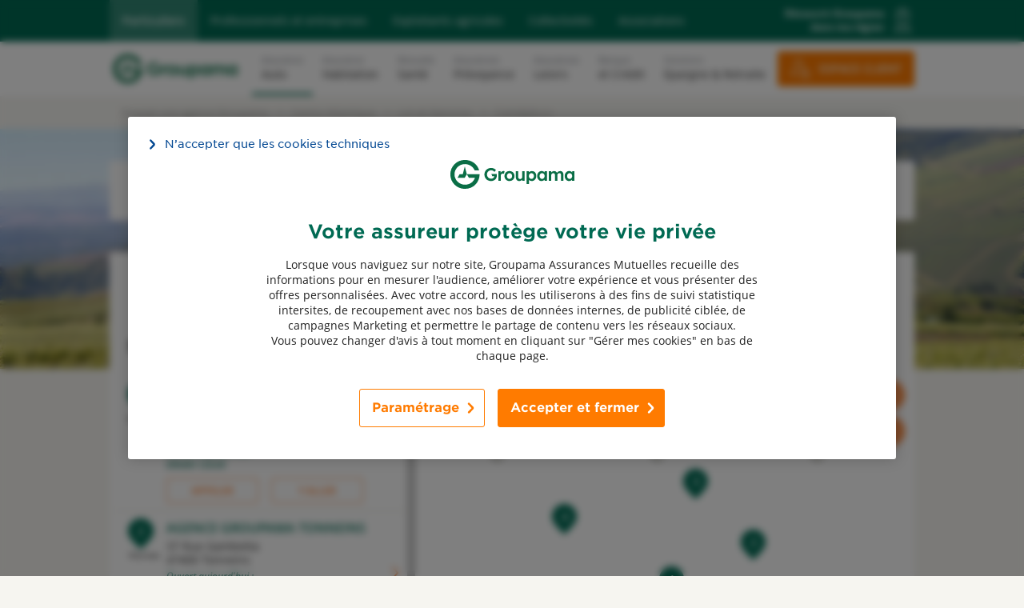

--- FILE ---
content_type: text/html
request_url: https://agences.groupama.fr/assurance/centre-atlantique/agences-casteljaloux-c47052
body_size: 11687
content:
<!DOCTYPE html>
<html lang="fr" class="em-pageid-search">
<head>
	<meta http-equiv="Content-Type" content="text/html; charset=windows-1252" />
<meta name="viewport" content="width=device-width, initial-scale=1, maximum-scale=1, user-scalable=no" />
<meta http-equiv="X-UA-Compatible" content="IE=edge" />


<title>Agences d'assurance Casteljaloux (47700) - Groupama</title>
<meta name="description" content="Localisez rapidement toutes les agences d'assurance Groupama dans la ville de Casteljaloux (47700). Avec notre réseau de plus de 2000 agences, vous êtes certains d’en trouver une proche de chez vous." />
<meta name="geo.region" content="FR-47" />
<meta name="geo.placename" content="Casteljaloux" />

<link rel="canonical" href="https://agences.groupama.fr/assurance/centre-atlantique/agences-casteljaloux-c47052">


<link rel="shortcut icon" type="images/x-icon" href="/assurance/favicon.ico" />
<link rel="apple-touch-icon" href="/assurance/UI/img/hd/apple-touch-icon.png" />
<script type="text/javascript">

var INFO_CORONAVIRUS = false;

var GA_ID = [];
var GA_EM_ID = ['UA-74049505-27'];
var GA_DEBUG = false;
var g_autoReload = 1;
var g_sitePath = 'https://agences.groupama.fr';
var g_siteRoot = '/assurance/';
var g_includesRoot = '/assurance/includes/';
var g_uiRoot = '/assurance/UI/';
var g_statParam = 'groupama-sl-v2';
var g_namePOI = '';
var g_agenceType = '';
var g_debug = false;
</script>
<link type="text/css" rel="stylesheet" href="/assurance/UI/20250320-111439/client-2022/css-compiled/style.css" />
<link type="text/css" rel="stylesheet" href="/assurance/UI/20250320-111439/css-compiled/style.css" />


<script type="text/javascript" src="/global/carto/api/1.2/api.js" integrity="sha384-8tcXGqpz/oQPFfwlmRJe6o3AA3H18PNYLTJ0fB+nofvWUzGrnKia6eNSM4bEbzUb" crossorigin="anonymous"></script>


<script type="text/javascript" src="/assurance/includes/20250320-112509/js-compiled/common.js"></script>

<script type="text/javascript" src="/assurance/includes/20250320-112509/js-compiled/search.js"></script>
<script type="text/javascript">
(function(){
var s = function(id, c) { g_seoDept.SetDeptImplementationCount(id, c) }
s('01',27);s('02',13);s('03',20);s('04',10);s('05',7);s('06',15);s('07',21);s('08',6);s('09',7);s('10',9);s('11',17);s('12',34);s('13',20);s('14',17);s('15',21);s('16',13);s('17',24);s('18',16);s('19',30);s('21',20);s('22',45);s('23',19);s('24',23);s('25',21);s('26',28);s('27',25);s('28',17);s('29',61);s('2A',3);s('2B',5);s('30',23);s('31',31);s('32',23);s('33',30);s('34',34);s('35',51);s('36',17);s('37',18);s('38',34);s('39',12);s('40',30);s('41',20);s('42',28);s('43',15);s('44',55);s('45',24);s('46',18);s('47',9);s('48',7);s('49',43);s('50',23);s('51',9);s('52',9);s('53',17);s('54',13);s('55',7);s('56',40);s('57',20);s('58',13);s('59',17);s('60',16);s('61',13);s('62',20);s('63',22);s('64',36);s('65',12);s('66',19);s('67',29);s('68',18);s('69',30);s('70',10);s('71',37);s('72',26);s('73',25);s('74',32);s('75',13);s('76',33);s('77',14);s('78',7);s('79',15);s('80',17);s('81',20);s('82',15);s('83',18);s('84',21);s('85',20);s('86',19);s('87',17);s('88',13);s('89',10);s('90',2);s('91',5);s('92',3);s('93',1);s('94',1);s('95',6);s('971',13);s('972',6);s('973',3);s('974',16);s('976',1);s('',11);
})();
g_seoURI.SetSitePath('https://agences.groupama.fr');
g_seoURI.SetSiteRoot('/assurance/');
g_seoURI.SetNamePOI(g_namePOI);

g_documentContext.Unserialize('{"geo":{},"env":{},"poi":{"cityId":"47052","countryId":"33","x":420517,"y":1926361},"back":{}}');
g_contextEnv.SetParams(g_documentContext.GetContext('env'),true);
g_documentContext.AddContext('env', g_contextEnv);
g_contextGEO.SetParams(g_documentContext.GetContext('geo'),true);
g_documentContext.AddContext('geo', g_contextGEO);
g_contextBack.SetParam('context',g_documentContext.UnserializeString('{"geo":{},"env":{},"poi":{"cityId":"47052","countryId":"33","x":420517,"y":1926361},"back":{}}'));
g_documentContext.AddContext('back', g_contextBack);
g_contextPoi.SetParams(g_documentContext.GetContext('poi'),true);
g_documentContext.AddContext('poi', g_contextPoi);
</script><script src="https://cdn.cookielaw.org/scripttemplates/otSDKStub.js" data-document-language="true" type="text/javascript" charset="UTF-8" data-domain-script="27592b59-4b18-4fcb-b098-9d8a693288ab"></script>
<script type="text/javascript">
function OptanonWrapper() {}
</script><script type='text/javascript'>
var wa_gfr = {

contenu: {
	fil_ariane:"Store Locator::Page Ville::Casteljaloux",
	marche:'particulier',
	region_enregistree:'NAT',
	type_content:'Store Locator'
}, contact: {
	origine: 'site marchand'
}, store_locator: {
	nb_resultats:5
}
			
};
</script>
<script src="//assets.adobedtm.com/launch-EN428a349abdd342009f3e2d0554829973.min.js"></script>
</head>

<body class="search ">
	<!-- Header -->
<header id="nav-header" class="sc-c599a4d9-2 eUsVnj">
	<div class="sc-9eff42de-0 goovXq nav-mobile-header hidden-desktop">
		<div class="nav-mobile-inner">
			<a href="https://www.groupama.fr/" rel="follow">
				<svg xmlns="http://www.w3.org/2000/svg" width="164" height="48" viewBox="0 0 164 48" class="jSwSEX"><path fill="#0a6e46" d="M27.68,28.36h7.42c-.66,2.74-4.44,8.53-12.41,8.53-7.17,0-13.06-5.96-13.06-12.89s5.61-12.89,13.06-12.89c5.25,0,10.21,3.23,12.27,7.95h5.53c-2.39-8.44-9.83-13.14-18.02-13.14C12.49,5.92,4.38,14.03,4.38,24s8.11,18.08,18.08,18.08c12.31,0,18.66-9.83,18.57-18.33h-16.03l2.67,4.62h0ZM22.37,14.52l-2.38,9.22h-3.97l-2.67,4.62h8.99l2.67-4.62-2.38-9.22h-.26ZM55.63,23.56l1.34,2.79h2.45c-.05,1.95-2.12,3.06-3.92,3.06-2.87.02-5.31-2.45-5.3-5.32,0-3.63,2.95-5.25,5.18-5.25,1.61,0,3.02.78,4.17,1.91l1.96-2.06c-1.4-1.8-3.82-2.75-6.11-2.75-4.91,0-8.37,3.65-8.38,8.15,0,3.58,2.52,8.23,8.34,8.22,2.98,0,7.26-1.98,7.23-7.05,0-.14-.03-1.24-.13-1.71h-6.84.01ZM72.19,20.02c-.96-.36-2.13-.3-3.06.2-.7.36-1.34.94-1.77,1.62l-.02-1.8h-2.91v12.05h2.97v-6.42c0-.77.26-1.44.78-1.96,1.27-1.29,2.87-.66,3.29-.42l.79-3.23-.07-.03h0ZM78.38,19.79c-4.27,0-6.29,3.31-6.29,6.26,0,3.21,2.25,6.26,6.29,6.26,3.71,0,6.29-2.69,6.29-6.26,0-3.38-2.3-6.26-6.29-6.26ZM78.38,29.68c-1.95,0-3.29-1.73-3.29-3.63s1.33-3.63,3.29-3.63,3.29,1.72,3.29,3.63-1.34,3.63-3.29,3.63ZM94.26,27.25c.04,1.43-1.17,2.57-2.59,2.52-1.6.04-2.47-1.04-2.41-2.91v-6.83h-2.95v7.41c.01,4.9,4.05,5.43,6.17,4.46.73-.33,1.35-.79,1.83-1.41l.03,1.58h2.88v-12.05h-2.95v7.23ZM106.31,19.84c-1.35,0-2.79.6-3.67,1.58l-.02-1.38h-2.91v16.08h2.97v-5.31c.92.91,2.34,1.48,3.67,1.48,3.31,0,5.54-3.03,5.5-6.24-.04-3.84-2.14-6.2-5.54-6.22h0ZM105.8,29.66c-1.97,0-3.22-1.71-3.22-3.6s1.25-3.59,3.22-3.58c1.96,0,3.18,1.69,3.18,3.58s-1.23,3.6-3.18,3.6ZM122.22,21.53c-.87-1.15-2.22-1.75-3.7-1.73-3.34-.06-5.65,3.01-5.57,6.24-.07,3.13,2.13,6.3,5.39,6.28,1.47,0,2.89-.66,3.85-1.73v1.51h3v-12.05h-2.97v1.48h0ZM119.11,29.68c-1.99,0-3.16-1.75-3.16-3.65s1.19-3.61,3.16-3.6c1.97,0,3.2,1.71,3.2,3.6s-1.21,3.65-3.2,3.65ZM141.7,19.84c-1.57,0-3.19.9-4.04,2.22-.57-1.52-1.97-2.24-3.58-2.22-1.34.02-2.7.69-3.53,1.73l-.03-1.53h-2.91v12.05h2.97v-7.21c-.03-1.4,1.24-2.41,2.59-2.41,1.43,0,2.07,1.18,2.03,2.52v7.1h2.97v-7.19c-.03-1.4,1.25-2.47,2.61-2.43,1.51-.06,2.13,1.13,2.07,2.55v7.07h2.97v-7.25c-.05-4.33-2.32-5.01-4.15-5h.03ZM156.65,20.04v1.48c-.87-1.15-2.22-1.75-3.7-1.73-3.34-.06-5.65,3.01-5.57,6.24-.07,3.13,2.13,6.3,5.39,6.28,1.47,0,2.89-.66,3.85-1.73v1.51h3v-12.05s-2.97,0-2.97,0ZM153.54,29.68c-1.99,0-3.16-1.75-3.16-3.65s1.19-3.61,3.16-3.6c1.97,0,3.2,1.71,3.2,3.6s-1.21,3.65-3.2,3.65Z"/></svg>
			</a>
			<div id="nav-burger">
				<div id="nav-burger-lines">
					<div class="line"></div>
					<div class="line"></div>
					<div class="line"></div>
				</div>
				<div id="nav-burger-text"><span>menu</span><span>fermer</span></div>
			</div>
			<div class="cta1-container"><a class="cta1" href="https://espaceclient.groupama.fr/" target="_blank" rel="noopener noreferrer"><span class="label">ESPACE CLIENT</span></a></div>
		</div>
	</div>
	<div id="nav-mobile-sidebar" class="sc-c599a4d9-0 dKqpom">
		<div class="sc-c599a4d9-1 hiEPJp nav_mobile_page">
			<nav class="sc-b13aa2ad-0 fvBIUm">
				<div class="inner">
					<ul size="5" class="sc-63acdd7e-0 gWQzVk">
						<li class="active"><a href="https://www.groupama.fr/" class="marche-nav-link" rel="follow">Particuliers</a></li>
						<li><a href="https://www.groupama.fr/assurance-professionnels/" class="marche-nav-link" rel="follow">Professionnels et entreprises</a></li>
						<li><a href="https://www.groupama.fr/assurance-agricole/" class="marche-nav-link" rel="follow">Exploitants agricoles</a></li>
						<li><a href="https://www.groupama.fr/assurance-collectivites/" class="marche-nav-link" rel="follow">Collectivités</a></li>
						<li><a href="https://www.groupama.fr/assurance-associations/" class="marche-nav-link" rel="follow">Associations</a></li>
					</ul>
					<div class="sc-d3c47e43-0 jiYoaZ">
						<a class="localisation" href="https://www.groupama.fr/regions/">
							<p class="gdmr"><span class="lien">Découvrir Groupama</span><span class="lien">dans ma région</span></p>
							<div role="button" tabindex="0">
								<svg viewBox="0 0 18 24"
								xmlns="http://www.w3.org/2000/svg" name="small/PinMap"
								class="sc-48d2cf6f-0 jatfem localisation-icon" color="brand.0" opacity="1">
									<path
										d="M5.234 16.87v1l-1.041-.001-1.961 5h14.003l-1.961-5h-1.04v-1h1.722l2.745 7H.767l.268-.682 2.477-6.318zm4-13.165a2.548 2.548 0 1 0 0 5.096 2.548 2.548 0 0 0 0-5.096zm0 1A1.548 1.548 0 1 1 9.235 7.8a1.548 1.548 0 0 1 0-3.095z">
									</path>
									<path
										d="M9.235 0a6.863 6.863 0 0 0-6.863 6.863c0 1.342.794 3.456 2.194 6.192.323.631.675 1.287 1.05 1.961a92.45 92.45 0 0 0 2.2 3.729l.556.886.445.691.418.635.62-.946.606-.956.193-.31a92.45 92.45 0 0 0 2.199-3.729c.375-.674.727-1.33 1.05-1.961 1.4-2.736 2.195-4.85 2.195-6.192A6.863 6.863 0 0 0 9.235 0zm0 1a5.863 5.863 0 0 1 5.863 5.863c0 .98-.573 2.632-1.595 4.751l-.32.65-.17.335c-.318.62-.664 1.266-1.034 1.93a91.468 91.468 0 0 1-2.175 3.689l-.57.905-.378-.598A91.468 91.468 0 0 1 6.49 14.53c-.37-.665-.716-1.31-1.034-1.931l-.333-.663-.307-.636-.28-.607c-.75-1.678-1.164-2.997-1.164-3.83A5.863 5.863 0 0 1 9.235 1z">
									</path>
								</svg>
							</div>
							
						</a>
					</div>
				</div>
			</nav>
			<nav data-level="0" class="sc-616ed0c7-0 gvWyuw">
				<div class="inner">
					<a href="https://www.groupama.fr/" class="logo logoDesktop" rel="follow">
						<svg xmlns="http://www.w3.org/2000/svg" width="164" height="48" viewBox="0 0 164 48" class="jSwSEX"><path fill="#0a6e46" d="M27.68,28.36h7.42c-.66,2.74-4.44,8.53-12.41,8.53-7.17,0-13.06-5.96-13.06-12.89s5.61-12.89,13.06-12.89c5.25,0,10.21,3.23,12.27,7.95h5.53c-2.39-8.44-9.83-13.14-18.02-13.14C12.49,5.92,4.38,14.03,4.38,24s8.11,18.08,18.08,18.08c12.31,0,18.66-9.83,18.57-18.33h-16.03l2.67,4.62h0ZM22.37,14.52l-2.38,9.22h-3.97l-2.67,4.62h8.99l2.67-4.62-2.38-9.22h-.26ZM55.63,23.56l1.34,2.79h2.45c-.05,1.95-2.12,3.06-3.92,3.06-2.87.02-5.31-2.45-5.3-5.32,0-3.63,2.95-5.25,5.18-5.25,1.61,0,3.02.78,4.17,1.91l1.96-2.06c-1.4-1.8-3.82-2.75-6.11-2.75-4.91,0-8.37,3.65-8.38,8.15,0,3.58,2.52,8.23,8.34,8.22,2.98,0,7.26-1.98,7.23-7.05,0-.14-.03-1.24-.13-1.71h-6.84.01ZM72.19,20.02c-.96-.36-2.13-.3-3.06.2-.7.36-1.34.94-1.77,1.62l-.02-1.8h-2.91v12.05h2.97v-6.42c0-.77.26-1.44.78-1.96,1.27-1.29,2.87-.66,3.29-.42l.79-3.23-.07-.03h0ZM78.38,19.79c-4.27,0-6.29,3.31-6.29,6.26,0,3.21,2.25,6.26,6.29,6.26,3.71,0,6.29-2.69,6.29-6.26,0-3.38-2.3-6.26-6.29-6.26ZM78.38,29.68c-1.95,0-3.29-1.73-3.29-3.63s1.33-3.63,3.29-3.63,3.29,1.72,3.29,3.63-1.34,3.63-3.29,3.63ZM94.26,27.25c.04,1.43-1.17,2.57-2.59,2.52-1.6.04-2.47-1.04-2.41-2.91v-6.83h-2.95v7.41c.01,4.9,4.05,5.43,6.17,4.46.73-.33,1.35-.79,1.83-1.41l.03,1.58h2.88v-12.05h-2.95v7.23ZM106.31,19.84c-1.35,0-2.79.6-3.67,1.58l-.02-1.38h-2.91v16.08h2.97v-5.31c.92.91,2.34,1.48,3.67,1.48,3.31,0,5.54-3.03,5.5-6.24-.04-3.84-2.14-6.2-5.54-6.22h0ZM105.8,29.66c-1.97,0-3.22-1.71-3.22-3.6s1.25-3.59,3.22-3.58c1.96,0,3.18,1.69,3.18,3.58s-1.23,3.6-3.18,3.6ZM122.22,21.53c-.87-1.15-2.22-1.75-3.7-1.73-3.34-.06-5.65,3.01-5.57,6.24-.07,3.13,2.13,6.3,5.39,6.28,1.47,0,2.89-.66,3.85-1.73v1.51h3v-12.05h-2.97v1.48h0ZM119.11,29.68c-1.99,0-3.16-1.75-3.16-3.65s1.19-3.61,3.16-3.6c1.97,0,3.2,1.71,3.2,3.6s-1.21,3.65-3.2,3.65ZM141.7,19.84c-1.57,0-3.19.9-4.04,2.22-.57-1.52-1.97-2.24-3.58-2.22-1.34.02-2.7.69-3.53,1.73l-.03-1.53h-2.91v12.05h2.97v-7.21c-.03-1.4,1.24-2.41,2.59-2.41,1.43,0,2.07,1.18,2.03,2.52v7.1h2.97v-7.19c-.03-1.4,1.25-2.47,2.61-2.43,1.51-.06,2.13,1.13,2.07,2.55v7.07h2.97v-7.25c-.05-4.33-2.32-5.01-4.15-5h.03ZM156.65,20.04v1.48c-.87-1.15-2.22-1.75-3.7-1.73-3.34-.06-5.65,3.01-5.57,6.24-.07,3.13,2.13,6.3,5.39,6.28,1.47,0,2.89-.66,3.85-1.73v1.51h3v-12.05s-2.97,0-2.97,0ZM153.54,29.68c-1.99,0-3.16-1.75-3.16-3.65s1.19-3.61,3.16-3.6c1.97,0,3.2,1.71,3.2,3.6s-1.21,3.65-3.2,3.65Z"/></svg>
					</a>
					<ul class="sc-a14e407c-0 fKYHYB">
						<li class="active m_list"><a href="https://www.groupama.fr/assurance-auto/" class="itemniv2-nav-link" rel="follow"><span>Assurance</span><span class="m_list_univers"> Auto</span></a>
						</li>
						<li class="m_list"><a href="https://www.groupama.fr/assurance-habitation/" class="itemniv2-nav-link" rel="follow"><span>Assurance</span><span class="m_list_univers">Habitation</span></a></li>
						<li class="m_list"><a href="https://www.groupama.fr/mutuelle-sante/" class="itemniv2-nav-link" rel="follow"><span>Mutuelle</span><span class="m_list_univers"> Santé</span></a>
						</li>
						<li class="m_list"><a href="https://www.groupama.fr/assurance-prevoyance/" class="itemniv2-nav-link" rel="follow"><span>Assurances</span><span class="m_list_univers">
									Prévoyance</span></a></li>
						<li class="m_list"><a href="https://www.groupama.fr/assurance-loisirs/" class="itemniv2-nav-link" rel="follow"><span>Assurances</span><span class="m_list_univers">
									Loisirs</span></a></li>
						<li class="m_list"><a href="https://www.groupama.fr/banque-credit/" class="itemniv2-nav-link" rel="follow"><span>Banque</span><span class="m_list_univers">
									et Crédit</span></a></li>
						<li class="m_list"><a href="https://www.groupama.fr/epargne-et-retraite/" class="itemniv2-nav-link" rel="follow"><span>Solutions</span><span class="m_list_univers"> Epargne &amp;
									Retraite</span></a></li>
					</ul>
					<div class="cta1-container"><a class="cta1" href="https://espaceclient.groupama.fr/" target="_blank" rel="noopener noreferrer">ESPACE CLIENT</a></div>
					<a class="localisation" href="https://www.groupama.fr/regions/">
						<p class="gdmr">Groupama dans ma région</p>
					</a>
				</div>
			</nav>
		</div>
	</div>
</header>
<!-- / Header -->
	<div class="no-ms">
		
<nav class="breadcrumbs-container">
  <ul class="breadcrumbs" itemscope="" itemtype="http://schema.org/BreadcrumbList">
    <li itemprop="itemListElement" itemscope="" itemtype="http://schema.org/ListItem"><a itemprop="item" href="/assurance/"><span itemprop="name">Trouver une agence Groupama</span></a><meta itemprop="position" content="1"></li>
    <li itemprop="itemListElement" itemscope itemtype="http://schema.org/ListItem"><a itemprop="item" href="/assurance/centre-atlantique"><span itemprop="name">Centre Atlantique</span></a><meta itemprop="position" content="2" /></li>
			<li itemprop="itemListElement" itemscope="" itemtype="http://schema.org/ListItem"><a itemprop="item" href="/assurance/centre-atlantique/agences-lot-et-garonne-r47"><span itemprop="name">Lot-et-Garonne</span></a><meta itemprop="position" content="3" /></li>
      <li itemprop="itemListElement" itemscope="" itemtype="http://schema.org/ListItem"><a itemprop="item" href="/assurance/centre-atlantique/agences-casteljaloux-c47052"><span itemprop="name">Casteljaloux</span></a><meta itemprop="position" content="4" /></li>
      
  </ul>
  <div class="clear"></div>
</nav>
    
	</div>
	
<div class="photobackground" style="background-image:url('/assurance/UI/img/sd/picture-home.jpg')"></div>
	<div id="page">
		<div id="main">
			<form id="form_params" name="form_params" method="post" action=""  >
	<input type="hidden" id="form_param_context" name="context" value="" />
</form>
			<div class="blocform-content blocinfo">
				<div class="blocform dynamic">
					<div class="header-searchbloc">
						<div class="header-rappel">
							<span class="loupe"></span>
							<span class="text">
								<span>Ma recherche : </span>
								<span>à proximité de Casteljaloux</span>
							</span>
						</div>
						<a class="btnsearchform linkbtn" href="javascript:;"><span>Modifier ma recherche</span><span class="em-icon-arrow"></span></a>
					</div>
					<div class="searchbloc">
						<div class="margin-searchbloc"></div>
						<form id="searchform" class="searchform" action="javascript:;" method="post">
	<fieldset class="bloc bloc-search">
		<div class="bloc-search-tab">
			<button type="button" class="btn btnlocalize"><span>Me localiser</span><span class="em-icon-geoloc"></span></button>
			<span class="ou">ou</span>
			<div id="fieldsearchcity" class="field">
				<label for="searchcity">Ville / Code postal</label>
				<input type="text" id="searchcity" placeholder="Ville / Code postal" value="" autocomplete="off" />
				<button class="speech-button" type="button" style="display:none" title="micro">
					<svg class="speech-icon" xmlns="http://www.w3.org/2000/svg" viewBox="0 0 100 100">
						<path id="microphone" d="M20 50H10a5 5 0 1 1 10 0zm65-5a5 5 0 0 0-5 5h10a5 5 0 0 0-5-5zM50 80c-16.568 0-30-13.432-30-30H10c0 19.96 14.621 36.502 33.737 39.508V100h10V89.82C74.076 87.935 90 70.831 90 50H80c0 16.568-13.432 30-30 30zM50 .001c-11.045 0-20 8.954-20 20v30c0 11.045 8.954 20 20 20s20-8.954 20-20V20C70 8.955 61.046.001 50 .001z"/>
					</svg>
				</button>
			</div>
			<div id="fieldsearchstreet" class="field">
				<label for="searchstreet">Rue</label>
				<input type="text" id="searchstreet" placeholder="Rue" value="" autocomplete="off" />
			</div>
			<button type="submit" class="btn btn2 submit"><span>Rechercher</span></button>
		</div>
	</fieldset>
</form>
					</div>
				</div>
			</div>

			

			<div id="content" class="blocinfo">
				<div id="page-title">
					<h1>Les agences d'assurance Groupama à
						proximité de Casteljaloux
					</h1>
				</div>
				<div id="page-title2">
					<h2>5 agences&nbsp;Groupama
					<span>à proximité de <span class="curPlacename">Casteljaloux</span></span>
					</h2>
				</div>
				<div id="wrapper">
					<div class="bloc-btnswap">
						<div class="btnswap">
							<a class="btnmap btn btn3 active" href="javascript:;"><span>Carte</span></a>
							<a class="btnlist btn btn3" href="javascript:;"><span>Liste</span></a>
						</div>
					</div>
					<div id="searchmap" class="map">
						<div id="searchviewer" class="viewer"></div>
						<div id="searchbtnsmap" class="btnsmap">
							<a id="searchbtnzoomin" class="btnzoomin btn em-icon-zoom-in" href="javascript:;" title="Zoom avant"></a>
							<a id="searchbtnzoomout" class="btnzoomout btn em-icon-zoom-out" href="javascript:;" title="Zoom arri&egrave;re"></a>
						</div>
					</div>
					<div id="aside">
						<div id="alist">
							<div id="agenciesheader"></div>
							<ul id="agencies">
								<li class="agency" data-id="GCA03237"><div class="agencyblock"><div class="agencyposition"><span class="agencypicto">1</span><div class="agencydistance">0,2 km&nbsp;</div></div><div class="agencyinfos"><div class="agencylabel"><a class="seolink" href="/assurance/centre-atlantique/agence-groupama-casteljaloux-idGCA03237"><span class="label">Agence Groupama Casteljaloux</span></a></div><div class="agencyaddress">9 Pl. Gambetta<br />47700 Casteljaloux</div><div class="horaires"><div class="day open"><div>Ouvert aujourd'hui : </div><div>09h00-12h30</div></div></div><div class="links"><a class="btntel btn btn2 cta-phone" href="tel:0553930201"><span class="em-action">Appeler</span><span class="em-content">0553930201</span></a><a class="btnway btn btn2" href="javascript:;">Y aller</a></div></div><div class="em-icon-arrow"></div></li><li class="agency" data-id="GCA03242"><div class="agencyblock"><div class="agencyposition"><span class="agencypicto">2</span><div class="agencydistance">19,5 km&nbsp;</div></div><div class="agencyinfos"><div class="agencylabel"><a class="seolink" href="/assurance/centre-atlantique/agence-groupama-tonneins-idGCA03242"><span class="label">Agence Groupama Tonneins</span></a></div><div class="agencyaddress">37 Rue Gambetta<br />47400 Tonneins</div><div class="horaires"><div class="day open"><div>Ouvert aujourd'hui : </div><div>09h00-12h30 et 14h00-18h00</div></div></div><div class="links"><a class="btntel btn btn2 cta-phone" href="tel:0553791739"><span class="em-action">Appeler</span><span class="em-content">0553791739</span></a><a class="btnway btn btn2" href="javascript:;">Y aller</a></div></div><div class="em-icon-arrow"></div></li><li class="agency" data-id="GCA03239"><div class="agencyblock"><div class="agencyposition"><span class="agencypicto">3</span><div class="agencydistance">21,9 km&nbsp;</div></div><div class="agencyinfos"><div class="agencylabel"><a class="seolink" href="/assurance/centre-atlantique/agence-groupama-marmande-idGCA03239"><span class="label">Agence Groupama Marmande</span></a></div><div class="agencyaddress">4 Av. Fran&#231;ois Mitterrand<br />47200 Marmande</div><div class="horaires"><div class="day open"><div>Ouvert aujourd'hui : </div><div>09h00-12h30 et 14h00-18h00</div></div></div><div class="links"><a class="btntel btn btn2 cta-phone" href="tel:0553640675"><span class="em-action">Appeler</span><span class="em-content">0553640675</span></a><a class="btnway btn btn2" href="javascript:;">Y aller</a></div></div><div class="em-icon-arrow"></div></li><li class="agency" data-id="GCA03178"><div class="agencyblock"><div class="agencyposition"><span class="agencypicto">4</span><div class="agencydistance">27,4 km&nbsp;</div></div><div class="agencyinfos"><div class="agencylabel"><a class="seolink" href="/assurance/centre-atlantique/agence-groupama-bazas-idGCA03178"><span class="label">Agence Groupama Bazas</span></a></div><div class="agencyaddress">21 bis Cr du G&#233;n de Gaulle<br />33430 Bazas</div><div class="horaires"><div class="day open"><div>Ouvert aujourd'hui : </div><div>09h00-12h30 et 14h00-18h00</div></div></div><div class="links"><a class="btntel btn btn2 cta-phone" href="tel:0556251765"><span class="em-action">Appeler</span><span class="em-content">0556251765</span></a><a class="btnway btn btn2" href="javascript:;">Y aller</a></div></div><div class="em-icon-arrow"></div></li><li class="agency" data-id="GCA03241"><div class="agencyblock"><div class="agencyposition"><span class="agencypicto">5</span><div class="agencydistance">28,3 km&nbsp;</div></div><div class="agencyinfos"><div class="agencylabel"><a class="seolink" href="/assurance/centre-atlantique/agence-groupama-nerac-idGCA03241"><span class="label">Agence Groupama Nerac</span></a></div><div class="agencyaddress">14 Cr Romas<br />47600 N&#233;rac</div><div class="horaires"><div class="day open"><div>Ouvert aujourd'hui : </div><div>09h00-12h30 et 14h00-18h00</div></div></div><div class="links"><a class="btntel btn btn2 cta-phone" href="tel:0553650338"><span class="em-action">Appeler</span><span class="em-content">0553650338</span></a><a class="btnway btn btn2" href="javascript:;">Y aller</a></div></div><div class="em-icon-arrow"></div></li>
							</ul>
						</div>
						<div class="showmore"></div>
					</div>
				</div>
				<div class="clear"></div>
			</div>
			
<div class="campaign-block-accelerator">
	<a href="https://www.groupama.fr/?codePostal=33000" class="accelerateur" target="_blank"><img src="/assurance/campaign-media/3b262b08-e879-461f-b2df-0e9eb0ce131a" alt="accelerateur" loading="lazy"></a>
	
</div>
	
			<div class="devis-legalmentions-bloc">
			<div class="devis blocinfo">
				<div class="head-bloc">
					<div class="head-bloc-background"></div>
					<h2>Vous souhaitez un devis ?</h2>
					<p>Obtenez votre tarif en quelques clics</p>
				</div>
				<div class="content-bloc">
					
					<ul class="product-bloc main-product">
						<li class="product product-auto"><a href="https://www.groupama.fr/devis-auto/?codePostal=33000" target="_blank" title=" Auto"><span class="logo"><span class="em-icon-quotation-auto"></span></span><span class="text"><span class="nobold quotation-title">Simuler mon tarif </span><span class="bold"> Auto</span><span class="quotation-mention nobold"></span></span><span class="em-icon-arrow2"></span></a></li><li class="product product-habitation"><a href="https://www.groupama.fr/devis-mrh/?codePostal=33000" target="_blank" title=" Habitation"><span class="logo"><span class="em-icon-quotation-habitation"></span></span><span class="text"><span class="nobold quotation-title">Simuler mon tarif </span><span class="bold"> Habitation</span><span class="quotation-mention nobold">50€ offerts<sup>1</sup> sur votre nouveau contrat</span></span><span class="em-icon-arrow2"></span></a></li><li class="product product-sante"><a href="https://www.groupama.fr/devis-sante/?codePostal=33000" target="_blank" title=" Sant&#233;"><span class="logo"><span class="em-icon-quotation-sante"></span></span><span class="text"><span class="nobold quotation-title">Simuler mon tarif </span><span class="bold"> Sant&#233;</span><span class="quotation-mention nobold"></span></span><span class="em-icon-arrow2"></span></a></li>
					</ul>
					
					<h3 class="bloc-title"><span>Vie privée</span></h3>
					<ul class="product-bloc private">
						<li class="product product-gav"><a href="https://www.groupama.fr/devis/gav/?codePostal=33000" target="_blank" title="Devis garantie des accidents de la vie"><span class="logo em-icon-quotation-gav"></span><span class="text"><span class="nobold">Devis garantie des accidents de la vie</span><span class="quotation-mention nobold"></span></span><span class="em-icon-arrow"></span></a></li><li class="product product-ass_2r"><a href="https://www.groupama.fr/devis-2roues/?codepostal=33000" target="_blank" title="Devis assurance 2 roues"><span class="logo em-icon-quotation-ass_2r"></span><span class="text"><span class="nobold">Devis assurance 2 roues</span><span class="quotation-mention nobold"></span></span><span class="em-icon-arrow"></span></a></li><li class="product product-ass_animaux"><a href="https://espaceclient.protectionjuridique.fr/#/chienChat" target="_blank" title="Devis assurance Chiens et chats"><span class="logo em-icon-quotation-ass_animaux"></span><span class="text"><span class="nobold">Devis assurance Chiens et chats</span><span class="quotation-mention nobold"></span></span><span class="em-icon-arrow"></span></a></li><li class="product product-gli"><a href="https://www.groupama.fr/assurance-habitation/assurance-loyer-impaye/" target="_blank" title="Devis garantie Loyers impay&#233;s"><span class="logo em-icon-quotation-gli"></span><span class="text"><span class="nobold">Devis garantie Loyers impay&#233;s</span><span class="quotation-mention nobold"></span></span><span class="em-icon-arrow"></span></a></li><li class="product product-ass_etude"><a href="https://www.groupama.fr/mutuelle-sante/assurance-sante-etudiant-etranger/" target="_blank" title="Devis assurance Etudiants &#224; l&#8217;&#233;tranger"><span class="logo em-icon-quotation-ass_etude"></span><span class="text"><span class="nobold">Devis assurance Etudiants &#224; l&#8217;&#233;tranger</span><span class="quotation-mention nobold"></span></span><span class="em-icon-arrow"></span></a></li><li class="product product-velo"><a href="https://www.groupama.fr/velo-devis/?codePostal=33000" target="_blank" title="Devis assurance v&#233;lo"><span class="logo em-icon-quotation-velo"></span><span class="text"><span class="nobold">Devis assurance v&#233;lo</span><span class="quotation-mention nobold"></span></span><span class="em-icon-arrow"></span></a></li>
					</ul>
					
					<h3 class="bloc-title"><span>Vie professionnelle</span></h3>
					<ul class="product-bloc professionnal">
						<li class="product product-pro_pro"><a href="https://www.groupama.fr/professionnels-devis/decouverte/pro" target="_blank" title="Devis assurance Professionnels"><span class="logo em-icon-quotation-pro_pro"></span><span class="text"><span class="nobold">Devis assurance Professionnels</span><span class="quotation-mention nobold"></span></span><span class="em-icon-arrow"></span></a></li><li class="product product-pro_agri"><a href="https://www.groupama.fr/assurance-agricole/demande-devis/" target="_blank" title="Devis assurance Exploitants agricoles"><span class="logo em-icon-quotation-pro_agri"></span><span class="text"><span class="nobold">Devis assurance Exploitants agricoles</span><span class="quotation-mention nobold"></span></span><span class="em-icon-arrow"></span></a></li>
					</ul>
					
				</div>
			</div>
		</div>

			<div class="em-html-content mentions-legales"><p><sup>1</sup> Du 28 avril au 17 juillet 2022, 50 euros offerts sur la cotisation de la première année d’assurance pour la souscription d’un contrat Groupama Habitation sous réserve d’un montant minimum de souscription de 150 euros TTC ainsi que les frais d’installation de 150 euros offerts à la souscription d’un pack ou d’une formule libre Groupama Box Habitat. Voir conditions en agence. Chaque contrat peut être souscrit séparément.</p></div>
		
		</div>
		<div id="indexes">
			<div id="index-agencies" class="index small left">
				<div class="index-header">
					<h2>Les agences&nbsp;Groupama dans les villes &agrave; proximit&eacute;<span>&nbsp;de&nbsp;Casteljaloux</span></h2>
					<span class="arrow em-icon-arrow ms"></span>
				</div>
				<div class="index-body" data-tracking-label="Villes">
					
				</div>
			</div>
		</div>
		
<div class="bloc-reseauxsociaux">
	<h2>Retrouvez Groupama sur les réseaux sociaux</h2>
	<div class="reseauxsociaux">
		<a class="facebook em-icon-facebook" href="https://www.facebook.com/GroupamaCentreAtlantique/" title="Facebook" target="_blank"></a>
		<a class="twitter em-icon-twitter" href="https://twitter.com/groupamaca" title="Twitter" target="_blank"></a>
		<a class="youtube em-icon-youtube" href="https://www.youtube.com/channel/UCcVU-JnuCbANGOl4vGcGpEg" title="YouTube" target="_blank"></a>
		<a class="linkedin em-icon-linkedin" href="https://www.linkedin.com/company/groupama-centre-atlantique" title="Linkedin" target="_blank"></a>
	</div>
</div>
<div id="copyright">Powered by <a href="http://www.evermaps.com" target="_blank">evermaps &copy;</a></div>
	</div>
	<div class="ms">
		
<nav class="breadcrumbs-container">
  <ul class="breadcrumbs" itemscope="" itemtype="http://schema.org/BreadcrumbList">
    <li itemprop="itemListElement" itemscope="" itemtype="http://schema.org/ListItem"><a itemprop="item" href="/assurance/"><span itemprop="name">Trouver une agence Groupama</span></a><meta itemprop="position" content="1"></li>
    <li itemprop="itemListElement" itemscope itemtype="http://schema.org/ListItem"><a itemprop="item" href="/assurance/centre-atlantique"><span itemprop="name">Centre Atlantique</span></a><meta itemprop="position" content="2" /></li>
			<li itemprop="itemListElement" itemscope="" itemtype="http://schema.org/ListItem"><a itemprop="item" href="/assurance/centre-atlantique/agences-lot-et-garonne-r47"><span itemprop="name">Lot-et-Garonne</span></a><meta itemprop="position" content="3" /></li>
      <li itemprop="itemListElement" itemscope="" itemtype="http://schema.org/ListItem"><a itemprop="item" href="/assurance/centre-atlantique/agences-casteljaloux-c47052"><span itemprop="name">Casteljaloux</span></a><meta itemprop="position" content="4" /></li>
      
  </ul>
  <div class="clear"></div>
</nav>
    
	</div>
	
<script type="text/javascript">
	function g_addPois(){
		g_poisBoundrect = {'t': Number.MIN_VALUE, 'l': Number.MAX_VALUE , 'r': Number.MIN_VALUE, 'b': Number.MAX_VALUE};
		
		AddPoi('GCA03237',420302,1926261,{"datas":{"position":1,"prelabel":"Agence","label":"Agence Groupama Casteljaloux","entityId":"e22e5674-394a-483c-87c3-200c504a3498","id":"GCA03237","agenceType":"agencesg","address1":"9 Pl. Gambetta","address2":"","zip":"47700","city":"Casteljaloux","cityId":"47052","regionId":"47","tel":"0553930201","fax":"","mail":"","length":"237","webreseau":"https://agences.groupama.fr/assurance/centre-atlantique/agence-groupama-casteljaloux-idGCA03237?lm=fiche-etablissement-google_gca_casteljaloux_page","devises":"","change":"","deafness":false,"entite":"","particulier":"","entreprise":"","agence_mere":"","caisseId":"GCA","dab":"","agency":"","saturday":"","business":"","ExceptionalDaySchedules":[],"rawSchedules":{"Friday":{"IsOpen":true,"OpeningRanges":[{"EndTime":{"Hour":12,"Minute":30},"BeginTime":{"Hour":9,"Minute":0}}]},"Monday":{"IsOpen":true,"OpeningRanges":[{"EndTime":{"Hour":12,"Minute":30},"BeginTime":{"Hour":9,"Minute":0}}]},"Sunday":{"IsOpen":false,"OpeningRanges":[]},"Tuesday":{"IsOpen":true,"OpeningRanges":[{"EndTime":{"Hour":12,"Minute":30},"BeginTime":{"Hour":9,"Minute":0}}]},"Saturday":{"IsOpen":false,"OpeningRanges":[]},"Thursday":{"IsOpen":true,"OpeningRanges":[{"EndTime":{"Hour":12,"Minute":30},"BeginTime":{"Hour":9,"Minute":0}}]},"Wednesday":{"IsOpen":true,"OpeningRanges":[{"EndTime":{"Hour":12,"Minute":30},"BeginTime":{"Hour":9,"Minute":0}}]}},"schedule": {"day1":"09h00-12h30","day2":"09h00-12h30","day3":"09h00-12h30","day4":"09h00-12h30","day5":"09h00-12h30","day6":"","day7":""}}});
		
		AddPoi('GCA03242',438356,1934292,{"datas":{"position":2,"prelabel":"Agence","label":"Agence Groupama Tonneins","entityId":"dcd20745-79e8-4691-ab6f-7d4f30d2d36a","id":"GCA03242","agenceType":"agencesg","address1":"37 Rue Gambetta","address2":"","zip":"47400","city":"Tonneins","cityId":"47310","regionId":"47","tel":"0553791739","fax":"","mail":"","length":"19507","webreseau":"https://agences.groupama.fr/assurance/centre-atlantique/agence-groupama-tonneins-idGCA03242?lm=fiche-etablissement-google_gca_tonneins_page","devises":"","change":"","deafness":false,"entite":"","particulier":"","entreprise":"","agence_mere":"","caisseId":"GCA","dab":"","agency":"","saturday":"","business":"","ExceptionalDaySchedules":[],"rawSchedules":{"Friday":{"IsOpen":true,"OpeningRanges":[{"EndTime":{"Hour":12,"Minute":30},"BeginTime":{"Hour":9,"Minute":0}},{"EndTime":{"Hour":18,"Minute":0},"BeginTime":{"Hour":14,"Minute":0}}]},"Monday":{"IsOpen":true,"OpeningRanges":[{"EndTime":{"Hour":12,"Minute":30},"BeginTime":{"Hour":9,"Minute":0}},{"EndTime":{"Hour":18,"Minute":0},"BeginTime":{"Hour":14,"Minute":0}}]},"Sunday":{"IsOpen":false,"OpeningRanges":[]},"Tuesday":{"IsOpen":true,"OpeningRanges":[{"EndTime":{"Hour":12,"Minute":30},"BeginTime":{"Hour":9,"Minute":0}},{"EndTime":{"Hour":18,"Minute":0},"BeginTime":{"Hour":14,"Minute":0}}]},"Saturday":{"IsOpen":false,"OpeningRanges":[]},"Thursday":{"IsOpen":true,"OpeningRanges":[{"EndTime":{"Hour":12,"Minute":30},"BeginTime":{"Hour":9,"Minute":0}},{"EndTime":{"Hour":18,"Minute":0},"BeginTime":{"Hour":14,"Minute":0}}]},"Wednesday":{"IsOpen":true,"OpeningRanges":[{"EndTime":{"Hour":12,"Minute":30},"BeginTime":{"Hour":9,"Minute":0}},{"EndTime":{"Hour":18,"Minute":0},"BeginTime":{"Hour":14,"Minute":0}}]}},"schedule": {"day1":"09h00-12h30 et 14h00-18h00","day2":"09h00-12h30 et 14h00-18h00","day3":"09h00-12h30 et 14h00-18h00","day4":"09h00-12h30 et 14h00-18h00","day5":"09h00-12h30 et 14h00-18h00","day6":"","day7":""}}});
		
		AddPoi('GCA03239',425574,1947690,{"datas":{"position":3,"prelabel":"Agence","label":"Agence Groupama Marmande","entityId":"7be3d844-1a91-417c-ac38-a81448a8fa7d","id":"GCA03239","agenceType":"agencesg","address1":"4 Av. François Mitterrand","address2":"","zip":"47200","city":"Marmande","cityId":"47157","regionId":"47","tel":"0553640675","fax":"","mail":"","length":"21904","webreseau":"https://agences.groupama.fr/assurance/centre-atlantique/agence-groupama-marmande-idGCA03239?lm=fiche-etablissement-google_gca_marmande_page","devises":"","change":"","deafness":false,"entite":"","particulier":"","entreprise":"","agence_mere":"","caisseId":"GCA","dab":"","agency":"","saturday":"","business":"","ExceptionalDaySchedules":[],"rawSchedules":{"Friday":{"IsOpen":true,"OpeningRanges":[{"EndTime":{"Hour":12,"Minute":30},"BeginTime":{"Hour":9,"Minute":0}},{"EndTime":{"Hour":18,"Minute":0},"BeginTime":{"Hour":14,"Minute":0}}]},"Monday":{"IsOpen":true,"OpeningRanges":[{"EndTime":{"Hour":12,"Minute":30},"BeginTime":{"Hour":9,"Minute":0}},{"EndTime":{"Hour":18,"Minute":0},"BeginTime":{"Hour":14,"Minute":0}}]},"Sunday":{"IsOpen":false,"OpeningRanges":[]},"Tuesday":{"IsOpen":true,"OpeningRanges":[{"EndTime":{"Hour":12,"Minute":30},"BeginTime":{"Hour":9,"Minute":0}},{"EndTime":{"Hour":18,"Minute":0},"BeginTime":{"Hour":14,"Minute":0}}]},"Saturday":{"IsOpen":false,"OpeningRanges":[]},"Thursday":{"IsOpen":true,"OpeningRanges":[{"EndTime":{"Hour":12,"Minute":30},"BeginTime":{"Hour":9,"Minute":0}},{"EndTime":{"Hour":18,"Minute":0},"BeginTime":{"Hour":14,"Minute":0}}]},"Wednesday":{"IsOpen":true,"OpeningRanges":[{"EndTime":{"Hour":12,"Minute":30},"BeginTime":{"Hour":9,"Minute":0}},{"EndTime":{"Hour":18,"Minute":0},"BeginTime":{"Hour":14,"Minute":0}}]}},"schedule": {"day1":"09h00-12h30 et 14h00-18h00","day2":"09h00-12h30 et 14h00-18h00","day3":"09h00-12h30 et 14h00-18h00","day4":"09h00-12h30 et 14h00-18h00","day5":"09h00-12h30 et 14h00-18h00","day6":"","day7":""}}});
		
		AddPoi('GCA03178',396745,1940058,{"datas":{"position":4,"prelabel":"Agence","label":"Agence Groupama Bazas","entityId":"8cc8273c-4285-445d-b3dd-bb2c27d12539","id":"GCA03178","agenceType":"agencesg","address1":"21 bis Cr du Gén de Gaulle","address2":"","zip":"33430","city":"Bazas","cityId":"33036","regionId":"33","tel":"0556251765","fax":"","mail":"","length":"27414","webreseau":"https://agences.groupama.fr/assurance/centre-atlantique/agence-groupama-bazas-idGCA03178?lm=fiche-etablissement-google_gca_bazas_page","devises":"","change":"","deafness":false,"entite":"","particulier":"","entreprise":"","agence_mere":"","caisseId":"GCA","dab":"","agency":"","saturday":"","business":"","ExceptionalDaySchedules":[],"rawSchedules":{"Friday":{"IsOpen":true,"OpeningRanges":[{"EndTime":{"Hour":12,"Minute":30},"BeginTime":{"Hour":9,"Minute":0}},{"EndTime":{"Hour":18,"Minute":0},"BeginTime":{"Hour":14,"Minute":0}}]},"Monday":{"IsOpen":true,"OpeningRanges":[{"EndTime":{"Hour":12,"Minute":30},"BeginTime":{"Hour":9,"Minute":0}},{"EndTime":{"Hour":18,"Minute":0},"BeginTime":{"Hour":14,"Minute":0}}]},"Sunday":{"IsOpen":false,"OpeningRanges":[]},"Tuesday":{"IsOpen":true,"OpeningRanges":[{"EndTime":{"Hour":12,"Minute":30},"BeginTime":{"Hour":9,"Minute":0}},{"EndTime":{"Hour":18,"Minute":0},"BeginTime":{"Hour":14,"Minute":0}}]},"Saturday":{"IsOpen":false,"OpeningRanges":[]},"Thursday":{"IsOpen":true,"OpeningRanges":[{"EndTime":{"Hour":12,"Minute":30},"BeginTime":{"Hour":9,"Minute":0}},{"EndTime":{"Hour":18,"Minute":0},"BeginTime":{"Hour":14,"Minute":0}}]},"Wednesday":{"IsOpen":true,"OpeningRanges":[{"EndTime":{"Hour":12,"Minute":30},"BeginTime":{"Hour":9,"Minute":0}},{"EndTime":{"Hour":18,"Minute":0},"BeginTime":{"Hour":14,"Minute":0}}]}},"schedule": {"day1":"09h00-12h30 et 14h00-18h00","day2":"09h00-12h30 et 14h00-18h00","day3":"09h00-12h30 et 14h00-18h00","day4":"09h00-12h30 et 14h00-18h00","day5":"09h00-12h30 et 14h00-18h00","day6":"","day7":""}}});
		
		AddPoi('GCA03241',440003,1905838,{"datas":{"position":5,"prelabel":"Agence","label":"Agence Groupama Nerac","entityId":"a9fa7c7c-092b-441d-833c-285dfde303ca","id":"GCA03241","agenceType":"agencesg","address1":"14 Cr Romas","address2":"","zip":"47600","city":"Nérac","cityId":"47195","regionId":"47","tel":"0553650338","fax":"","mail":"","length":"28276","webreseau":"https://agences.groupama.fr/assurance/centre-atlantique/agence-groupama-nerac-idGCA03241?lm=fiche-etablissement-google_gca_nerac_page","devises":"","change":"","deafness":false,"entite":"","particulier":"","entreprise":"","agence_mere":"","caisseId":"GCA","dab":"","agency":"","saturday":"","business":"","ExceptionalDaySchedules":[],"rawSchedules":{"Friday":{"IsOpen":true,"OpeningRanges":[{"EndTime":{"Hour":12,"Minute":30},"BeginTime":{"Hour":9,"Minute":0}},{"EndTime":{"Hour":18,"Minute":0},"BeginTime":{"Hour":14,"Minute":0}}]},"Monday":{"IsOpen":true,"OpeningRanges":[{"EndTime":{"Hour":12,"Minute":30},"BeginTime":{"Hour":9,"Minute":0}},{"EndTime":{"Hour":18,"Minute":0},"BeginTime":{"Hour":14,"Minute":0}}]},"Sunday":{"IsOpen":false,"OpeningRanges":[]},"Tuesday":{"IsOpen":true,"OpeningRanges":[{"EndTime":{"Hour":12,"Minute":30},"BeginTime":{"Hour":9,"Minute":0}},{"EndTime":{"Hour":18,"Minute":0},"BeginTime":{"Hour":14,"Minute":0}}]},"Saturday":{"IsOpen":false,"OpeningRanges":[]},"Thursday":{"IsOpen":true,"OpeningRanges":[{"EndTime":{"Hour":12,"Minute":30},"BeginTime":{"Hour":9,"Minute":0}},{"EndTime":{"Hour":18,"Minute":0},"BeginTime":{"Hour":14,"Minute":0}}]},"Wednesday":{"IsOpen":true,"OpeningRanges":[{"EndTime":{"Hour":12,"Minute":30},"BeginTime":{"Hour":9,"Minute":0}},{"EndTime":{"Hour":18,"Minute":0},"BeginTime":{"Hour":14,"Minute":0}}]}},"schedule": {"day1":"09h00-12h30 et 14h00-18h00","day2":"09h00-12h30 et 14h00-18h00","day3":"09h00-12h30 et 14h00-18h00","day4":"09h00-12h30 et 14h00-18h00","day5":"09h00-12h30 et 14h00-18h00","day6":"","day7":""}}});
		
	}
</script><!-- Footer -->
<footer class="footer_footer__dNu7X footer">
	<section class="footer_footer-nav__y4MDn">
		<div class="footer_footer-inner__QKy4f inner">
			<div class="footer_footer-row__oAJsW">
				<div class="footer_footer-col__VyebP">
					<div class="footer_footer-titre__4jHDy">Groupama &amp; vous</div>
					<ul>
						<li><a href="https://www.groupama.fr/contact/" rel="follow">Nous contacter</a></li>
						<li><a href="https://questions-reponses.groupama.fr/" target="_self" rel="nofollow">FAQ</a></li>
						<li><a href="https://www.groupama-gan-recrute.com/" target="_blank" rel="nofollow">Recrutement</a></li>
						<li><a href="https://www.groupama.fr/regions/" rel="follow">Groupama dans ma région</a></li>
						<li><a href="https://www.groupama.fr/resiliation/" rel="follow">Demande de résiliation</a></li>
						<li><a href="https://www.groupama.fr/reclamations/" rel="follow">Réclamations</a></li>
						<li><a href="https://www.groupama.fr/accessibilite/" rel="follow">Accessibilité : non conforme</a></li>
					</ul>
				</div>
				<div class="footer_footer-col__VyebP">
					<div class="footer_footer-titre__4jHDy">Nos offres</div>
					<ul>
						<li><a href="https://www.groupama.fr/assurance-auto/" rel="follow">Assurance Auto</a></li>
						<li><a href="https://www.groupama.fr/assurance-habitation/" rel="follow">Assurance Habitation</a></li>
						<li><a href="https://www.groupama.fr/mutuelle-sante/" rel="follow">Mutuelle Santé</a></li>
						<li><a href="https://www.groupama.fr/assurance-vie/" rel="follow">Assurance vie projets</a></li>
						<li><a href="https://www.groupama.fr/assurance-loisirs/" rel="follow">Assurances Loisirs</a></li>
					</ul>
				</div>
				<div class="footer_footer-col__VyebP">
					<div class="footer_footer-titre__4jHDy">Nos services</div>
					<ul>
						<li><a href="https://www.groupama.fr/assurance/conseils/espace-client-vos-services-en-ligne/" target="_self" rel="nofollow">Espace client</a></li>
						<li><a href="https://www.groupama.fr/declarer-un-sinistre/" rel="follow">Déclarer un sinistre</a></li>
						<li><a href="https://agences.groupama.fr/assurance/" rel="follow">Trouver mon agence </a></li>
						<li><a href="https://www.groupama.fr/assurance/conseils/" rel="follow">Tous nos conseils</a></li>
						<li><a href="https://www.groupama.fr/souscription-assurance-en-ligne/" rel="follow">Devis en ligne</a></li>
						<li><a href="https://www.groupama.fr/simulateurs-particuliers/" rel="follow">Simulateurs tarifs en ligne</a></li>
						<li><a href="https://www.groupama.fr/avis-groupama/" rel="follow">Avis clients Groupama</a></li>
					</ul>
				</div>
				<div class="footer_footer-col__VyebP">
					<div class="footer_footer-titre__4jHDy">En complément</div>
					<ul>
						<li><a href="https://www.groupama.fr/devis-auto/" rel="follow">Devis assurance auto</a></li>
						<li><a href="https://www.groupama.fr/assurance-emprunteur/simulateur/" rel="follow">Simulateur assurance de prêt</a></li>
						<li><a href="https://www.groupama.fr/assurance-obseques/simulateur/" rel="follow">Simulateur assurance obsèques</a></li>
						<li><a href="https://www.groupama.fr/devis-mrh/" rel="follow">Devis assurance habitation</a></li>
						<li><a href="https://www.groupama.fr/devis-sante/" rel="follow">Devis mutuelle santé</a></li>
					</ul>
				</div>
			</div>
		</div>
	</section>
	<section class="footer_footer-app-social__C4Omu">
		<div class="footer_footer-inner__QKy4f inner">
			<div class="footer_footer-app__pq6Js">
				<div class="footer_footer-titre__4jHDy footer_footer-social-titre__AX6Qf">L&#x27;application
					mobile Groupama</div>
				<ul>
					<li><a href="https://itunes.apple.com/fr/app/groupama-et-moi/id1324024096?mt=8"
							target="_blank" rel="noreferrer"><img src="/assurance/UI/client-2022/images/footer/stores.svg#app-store"
								alt="App Store" width="151.8" height="48" /></a></li>
					<li><a href="https://play.google.com/store/apps/details?id=com.groupama.tiersPayant"
							target="_blank" rel="noreferrer"><img src="/assurance/UI/client-2022/images/footer/stores.svg#google-play"
								alt="Google Play" width="162" height="48" /></a></li>
				</ul>
			</div>
			<div class="footer_footer-social__M5Lqe">
				<ul>
					<li><a href="https://www.facebook.com/groupama/" target="_blank" rel="noreferrer"><img
								src="/assurance/UI/client-2022/images/footer/socials.svg#facebook" alt="facebook-picto" width="26"
								height="26" /></a></li>
					<li><a href="https://twitter.com/groupama" target="_blank" rel="noreferrer"><img
								src="/assurance/UI/client-2022/images/footer/socials.svg#twitter" alt="twitter-picto" width="26"
								height="26" /></a></li>
					<li><a href="https://www.youtube.com/channel/UCcVU-JnuCbANGOl4vGcGpEg" target="_blank"
							rel="noreferrer"><img src="/assurance/UI/client-2022/images/footer/socials.svg#youtube" alt="youtube-picto"
								width="26" height="26" /></a></li>
					<li><a href="https://www.dailymotion.com/cerisedegroupama#video=x1424v0" target="_blank"
							rel="noreferrer"><img src="/assurance/UI/client-2022/images/footer/socials.svg#dailymotion"
								alt="dailymotion-picto" width="26" height="26" /></a></li>
				</ul>
			</div><img src="/assurance/UI/client-2022/images/footer/groupama.svg" class="footer_footer-logo__BLw4t"
				alt="Logo Groupama footer" width="293" height="113" />
		</div>
	</section>
	<section class="footer_footer-copyright__t0L2u">
		<div class="footer_footer-inner__QKy4f inner">
			<div class="footer_footer-mentions__rAfMg">
				<ul>
					<li><a href="https://www.groupama.fr/mentions-legales/" target="_self" rel="nofollow">Mentions légales</a>
					</li>
					<li><a href="https://www.groupama.fr/plan-du-site/" target="_self" rel="nofollow">Plan du site</a>
					</li>
					<li><a href="https://www.groupama.fr/donnees-personnelles/" target="_self" rel="nofollow">Données personnelles</a>
					</li>
					<li><a href="https://www.groupama.fr/cookies/" target="_self" rel="nofollow">Cookies</a></li>
					<li><a class="optanon-toggle-display">Gérer mes cookies</a></li>
				</ul>
			</div>
		</div>
	</section>
</footer>
<!-- /Footer --><script type='text/javascript'>_satellite.pageBottom();</script>
</body>
</html>

--- FILE ---
content_type: application/javascript
request_url: https://agences.groupama.fr/assurance/includes/20250320-112509/js-compiled/search.js
body_size: 7747
content:
var g_poisStatus="";
(function(a,e){function g(f,b,d,c,m){f=isMobile()?a(".viewer").innerWidth():350;f='<div class="tooltipcontainer" style="width:'+parseInt(f)+'px">';f+='<div class="tooltip zoom">';CGestureEnabled()&&(f+='<div class="tooltip-header"></div>');f+='<div class="tooltip-body">';CGestureEnabled()&&(f+='<a class="btnclose em-icon-close" href="javascript:;" title="Fermer"><span>Fermer</span></a>');f+="<p>"+htmlEncode(getNbResponseString(b.length,b[0].datas.agenceType))+" dans cette zone</p>";return f+'<a class="linkzoom btn" href="javascript:ZoomOnPois();">Cliquez pour zoomer</a></div></div></div>'}
function k(f,b){g_debug&&console.log("selectPoiTooltip : "+f);if(0<=f&&f<m){c=f;a(".slider-ctn").animate({marginLeft:"-"+parseInt(a(".poi:first-child").outerWidth(!0))*f+"px"},500);a(".slider-nav li.on").removeClass("on");a(".slider-nav li[rel="+(f+1)+"]").addClass("on");a(".next span").css("visibility",f==m-1?"hidden":"visible");a(".prev span").css("visibility",0==f?"hidden":"visible");var d=parseInt(a("#poi"+f).outerHeight(!0));b&&(a(".slider").height(d),setTimeout(function(){d=parseInt(a("#poi"+
f).outerHeight(!0));a(".slider").height(d)},200));CGestureEnabled()?a(".slider").animate({height:d+"px"},500):a(".slider").height()<d&&a(".slider").animate({height:d+"px"},500)}}function n(){CGestureEnabled()?g_map.CloseToolTip(g_poiTTClick):g_map.CloseToolTip(g_poiTTOver);g_map.CenterOnObjects(null,d);d=null}var h=[],b=!1,d=null,c=0,m=0;window.Poi_AddImage=function(a,b){var f=a.IsCluster()?a.GetClusteredObjects()[0]:a;a.IsCluster()&&1<a.GetClusteredObjectsCount()?(a.AddImage(1,!0,ICONES.agencesg.icoCluster.x,
ICONES.agencesg.icoCluster.y,ICONES.agencesg.icoCluster.url,ICONES.agencesg.icoCluster.w,ICONES.agencesg.icoCluster.h),a.AddText(1,!0,0,-23,"+","#FFF","22px","Open Sans","","","600","","center","middle",32,32,null)):(f=f.datas.position,a.AddImage(1,!0,ICONES.agencesg.icoPoi.x,ICONES.agencesg.icoPoi.y,ICONES.agencesg.icoPoi.url,ICONES.agencesg.icoPoi.w,ICONES.agencesg.icoPoi.h),"region"!=b&&"search"!=b||a.AddText(1,!0,0,-23,f,"#FFF","14px","Open Sans","","","600","","center","middle",32,32,null))};
window.Poi_ToolTipClick=function(a,b,c,p){CGestureEnabled()||g_map.CloseToolTip(g_poiTTOver);if(a.IsCluster()&&(d=b[0].GetClusteredObjects(),4<d.length)){if(CGestureEnabled())return g(d[0],d,c,p,"Click");n();return""}return drawToolTip(a,b,c,p,"Click")};window.Poi_ToolTipOver=function(a,b,c,p){return a.IsCluster()&&(d=b[0].GetClusteredObjects(),4<d.length)?g(d[0],d,c,p,"Over"):drawToolTip(a,b,c,p,"Over")};window.drawToolTip=function(f,b,d,c){h=[];m=0;for(f=b.length-1;0<=f;f--)if(b[f].IsCluster())for(d=
b[f].GetClusteredObjects(),c=d.length-1;0<=c;c--)h[h.length]=d[c],m++;else h[h.length]=b[f],m++;b=0;parseInt(g_map.GetWidth());f=isMobile()?a(".viewer").innerWidth():396;d='<div class="tooltipcontainer" style="width:'+parseInt(f)+'px">';d+='<div class="tooltip pois">';CGestureEnabled()&&(d+='<div class="tooltip-header"></div>');d+='<div class="tooltip-body">';1<m&&(d+='<div class="prev" title="Pr&eacute;c&eacute;dent"><span class="em-icon-arrow"></span></div><div class="slider-tab"><div class="slider"><div class="slider-ctn">');
for(f=0;f<h.length;f++){var e;c=h[f];e=b++;var l;l=Math.round(c.datas.length);l=1<=c.datas.length?(c.datas.length/1E3).toFixed(1).toString().replace(".",",")+" km":l+" m";var p=htmlEncode(g_seoURI.GetPoiURI(c.datas.agenceType,c.GetId(),c.datas.label,c.datas.city,!1));e=""+('<div id="poi'+htmlEncode(e)+'" data-id="'+htmlEncode(c.datas.id)+'" class="poi">');CGestureEnabled()&&(e+='<a class="btnclose em-icon-close" href="javascript:;" title="Fermer"><span>Fermer</span></a>');e=e+'<div class="agencyblock"><div class="agencyposition">'+
('<div class="agencypicto">'+htmlEncode(c.datas.position)+"</div>");"0 m"!=l&&(e+='<div class="agencydistance">'+htmlEncode(l)+"&nbsp;</div>");e=e+'</div><div class="agencyinfos"><div class="agencylabel">'+('<a class="name linkmore" href="'+p+'"><span class="label">'+htmlEncode(c.datas.label)+"</span></a>");e+='</div><div class="address">';"string"==typeof c.datas.address1&&0<c.datas.address1.length&&(e+=htmlEncode(c.datas.address1));"string"==typeof c.datas.address1&&0<c.datas.address1.length&&"string"==
typeof c.datas.address2&&0<c.datas.address2.length&&(e+="<br />");"string"==typeof c.datas.address2&&0<c.datas.address2.length&&(e+=htmlEncode(c.datas.address2));e+="<br />"+htmlEncode(c.datas.zip+" "+c.datas.city);e+="</div>";c.datas.deafness&&(e+='<div class="deafness-picto-bloc"><div class="deafness-picto"></div><div class="deafness-picto-title"><span>Accueil sourds et malentendants</span></div></div>');INFO_CORONAVIRUS||(l=c.datas.schedule["day"+getToday()],e+='<div class="horaires"><div class="horaires-content">',
e=""==l?e+'<div class="close">Fermé aujourd\'hui</div>':e+'<div class="open">Ouvert aujourd\'hui : </div>'+('<div class="open">'+htmlEncode(l)+"</div>"),e+="</div></div>");e=e+'<div class="links">'+('<a class="btntel btn btn2 cta-phone" href="tel:'+htmlEncode(c.datas.tel)+'"><span class="em-action">Appeler</span><span class="em-content">'+htmlEncode(c.datas.tel)+"</span></a>");d+=e+'<a class="btnway btn btn2" href="javascript:;">Y aller</a></div></div></div></div>'}if(1<m){d+='</div></div><div class="slider-nav"><ul>';
for(f=1;f<=m;f++)d+='<li rel="'+f+'"></li>';d+='</ul></div></div><div class="next" title="Suivant"><span class="em-icon-arrow"></span></div>'}return d+"</div></div></div>"};window.SubmitPoiURI=function(a){g_contextPoi.SetParam("query","poi");SubmitURI(a)};window.OnOpenTooltip=function(){g_tooltipClickOpen=g_map.IsToolTipOpen(g_poiTTClick);CGestureEnabled()&&a(".tooltip-header,.btnclose").bind(g_clickOrTouch,function(a){a.stopPropagation();a.preventDefault();closeToolTipClick()});a(".linkzoom").bind(g_clickOrTouch,
function(a){a.stopPropagation();a.preventDefault();n()});a(".tooltip .poi").bind(g_clickOrTouch,function(f){f.stopPropagation();f.preventDefault();f=a(this).closest(".poi").attr("data-id");f=GetPoiById(f);var b=g_seoURI.GetPoiURI(f.datas.agenceType,f.datas.id,f.datas.label,f.datas.city,!1);googleAnalytic.evermapsSyncTrackEvent("Navigation","Tooltip",f.datas.id+" - "+f.datas.label).done(function(){SubmitPoiURI(b)})});a(".tooltip .btntel").on(g_clickOrTouch,function(b){b.stopPropagation();isMobile()||
b.preventDefault();b=a(this);b.addClass("em-show-content");b=b.closest(".poi").attr("data-id");b=GetPoiById(b);googleAnalytic.evermapsTrackEvent("Click to action","Appel",b.datas.id+" - "+b.datas.label)});a(".tooltip .btnrdv").on(g_clickOrTouch,function(b){b.stopPropagation();b.preventDefault();b=a(this).closest(".poi").attr("data-id");b=GetPoiById(b);var c=g_seoURI.GetPoiURI(b.datas.agenceType,b.datas.id,b.datas.label,b.datas.city,!1)+"#prendre-rendez-vous";googleAnalytic.evermapsSyncTrackEvent("Navigation",
"Liste de résultats","Bouton prise de RDV : "+(b.datas.id+" - "+b.datas.label)).done(function(){SubmitPoiURI(c)})});a(".tooltip .btnway").on(g_clickOrTouch,function(b){b.stopPropagation();b.preventDefault();b=a(this).closest(".poi").attr("data-id");b=GetPoiById(b);openPopinWayForm(b.datas.id)});a(".slider-nav li").bind(g_clickOrTouch,function(b){b.stopPropagation();b.preventDefault();k(parseInt(a(this).attr("rel"),!1)-1)});a(".prev").unbind().bind(g_clickOrTouch,function(a){a.stopPropagation();a.preventDefault();
k(--c,!1)});a(".next").unbind().bind(g_clickOrTouch,function(a){a.stopPropagation();a.preventDefault();k(++c,!1)});a(".tooltip").off("swipeleft").on("swipeleft",function(a){a.stopPropagation();a.preventDefault();k(c+1,!1)});a(".tooltip").off("swiperight").on("swiperight",function(a){a.stopPropagation();a.preventDefault();k(c-1,!1)});k(0,!0);b&&CGestureEnabled()&&(closeToolTipClick(),g_tooltipClickOpen=b=!1,g_currentTooltip=null)};window.closeToolTipClick=function(){g_map.CloseToolTip(g_poiTTClick);
d=null};window.callAppointment=function(a){a:{for(var b=0;b<g_pois.length;b++)if(g_pois[b].GetId()==a){a=g_pois[b];break a}a=null}a&&alert("Inactif sur cette version")};window.parsePois=function(b){if(b.result)g_poisBoundrect={t:Number.MIN_VALUE,l:Number.MAX_VALUE,r:Number.MIN_VALUE,b:Number.MAX_VALUE},g_pois=[],a.each(b.pois,function(a,c){var d=b.pois[a].poi;AddPoi(d.id,d.x,d.y,{datas:d.datas})});else return Alert("Un problème est survenu. Veuillez réessayer dans un instant."),!1;return!0}})(jQueryBottincarto);var g_map=null,g_clusterManager=null,g_poiTTClick=null,g_poiTTOver=null,g_poiLayerId=null,g_targetLayerId=null,g_panels=null,g_maxReloadScale=1E6,g_currentMapPosition={x:Number.MIN_VALUE,y:Number.MIN_VALUE},g_distanceMinReload=1E4;
(function(a,e){function g(){g_map.RemoveAll(g_poiLayerId);for(var a=g_pois.length-1;0<=a;a--){var d=g_pois[a];Poi_AddImage(d,"search");d.EnableToolTip(g_poiTTClick);d.EnableToolTip(g_poiTTOver);g_clusterManager.AddObject(d)}g_map.Refresh();g_poisStatus="";g_currentMapPosition.x=g_map.GetX();g_currentMapPosition.y=g_map.GetY()}function k(){var b="",d=0,c=g_map.GetRight(),e=g_map.GetTop(),f=g_map.GetLeft(),l=g_map.GetBottom();g_poisEmpty=!0;if(0<g_pois.length)for(var h=0;h<g_pois.length;h++){var g=
g_pois[h];g.datas.visible=g.GetX()>=f&&g.GetX()<=c&&g.GetY()>=l&&g.GetY()<=e;g.datas.visible&&(g_poisEmpty=!1,d++,isMobile(),b+=populateListItem(g.datas))}destroyPane();a("#agencies").html(b);0<g_pois.length&&0==d?a("#agenciesheader").html("Veuillez dézoomer pour afficher des réponses ou modifier votre recherche.").css("display","block"):a("#agenciesheader").html("").css("display","none");n()}function n(){destroyPane();a("#agencies li:nth-child(even)").addClass("even");a("#agencies li:nth-child(odd)").addClass("odd");
a("#agencies li").on(g_eventScrollpane,function(b){if("a"!=a(b.target).prop("tagName").toLowerCase()||a(b.target).hasClass("seolink"))b.stopPropagation(),b.preventDefault();b=a(this).closest("#agencies li.agency").attr("data-id");b=GetPoiById(b);var d=g_seoURI.GetPoiURI(b.datas.agenceType,b.datas.id,b.datas.label,b.datas.city,!1);googleAnalytic.evermapsSyncTrackEvent("Navigation","Liste de résultats",b.datas.id+" - "+b.datas.label).done(function(){SubmitPoiURI(d)})});a(".agency .btntel").on(g_eventScrollpane,
function(b){b.stopPropagation();isMobile()||b.preventDefault();if(isMobile()||isTablet())a("#agencies li.agency").removeClass("hover"),a(this).closest("#agencies li.agency").addClass("hover");b=a(this);b.addClass("em-show-content");b=b.closest("li").attr("data-id");b=GetPoiById(b);googleAnalytic.evermapsTrackEvent("Click to action","Appel",b.datas.id+" - "+b.datas.label)});a("#agencies li.agency .btnway").on(g_eventScrollpane,function(b){b.stopPropagation();b.preventDefault();b=a(this).closest(".agency").attr("data-id");
openPopinWayForm(b)});a("#agencies li.agency").hover(function(){a("#agencies li.agency").removeClass("hover");a(this).addClass("hover")});a("#agencies li.agency").on(g_eventScrollpane,function(b){b.stopPropagation();b.preventDefault();a("#agencies li.agency").removeClass("hover");a(this).addClass("hover")});a("#agencies li .d"+getToday()).addClass("on");constructPane()}var h;a(document).ready(function(){googleAnalytic.evermapsTrackLink(".info-dpt a.info-text-link","Navigation externe","Promos");"city"==
g_contextPoi.GetValue("query")?googleAnalytic.evermapsTrackEvent("Page","Ville sans adresse",g_contextGEO.GetValue("city")):"spatial"==g_contextPoi.GetValue("query")&&"undefined"!=typeof g_contextPoi.GetValue("streetId")?googleAnalytic.evermapsTrackEvent("Page","Ville avec adresse",g_contextGEO.GetValue("city")):"spatial"==g_contextPoi.GetValue("query")?googleAnalytic.evermapsTrackEvent("Page","Géolocalisation"):googleAnalytic.evermapsTrackEvent("Page","Ville sans recherche / Accès direct");h=ICONES.agencesg;
g_panels=a("#indexes .index-body");resizePage();n();setTimeout(function(){g_map=new CMap("searchviewer");g_map.SetStatParam("module="+urlEncode(g_statParam));g_targetLayerId=g_map.CreateLayer("target");g_poiLayerId=g_map.CreateLayer("poi");g_poiTTClick=g_map.CreateToolTipClick("Poi_ToolTipClick",null,{onOpen:"OnOpenTooltip"});isMobile()?g_map.SetToolTipParams(g_poiTTClick,{type:"insideView",align:"center",valign:"center",X:parseInt(g_map.GetWidth()),Y:parseInt(g_map.GetHeight())}):g_map.SetToolTipParams(g_poiTTClick,
{type:"insideView",align:"center",dY:2});CGestureEnabled()||(g_poiTTOver=g_map.CreateToolTipOver("Poi_ToolTipOver",!0,{onOpen:"OnOpenTooltip"}),g_map.SetToolTipParams(g_poiTTOver,{type:"insideView",align:"center",dY:2}));g_map.AddRelativeElementById("searchbtnsmap","right","top",0,0);a("#searchbtnsmap").show();g_map.OnRefUpdated("OnRefUpdated");var b=new CPoi("target",g_contextPoi.GetValue("x"),g_contextPoi.GetValue("y"));b.AddImage(1,!0,h.icoCible.x,h.icoCible.y,h.icoCible.url,h.icoCible.w,h.icoCible.h);
g_map.AddObject(g_targetLayerId,b);g_clusterManager=new CClusterManager(g_map,g_poiLayerId,{distance:70,minScale:1E4,maxScale:5E6});g_clusterManager.setPrepareClusterFunc("prepareCluster");g_map.AddClusterManager(g_poiLayerId,g_clusterManager);g_addPois();g()},100);setTimeout(function(){0<g_pois.length?g_map.CenterOnLayers([g_poiLayerId,g_targetLayerId],null):g_map.CenterOnZoom(g_contextPoi.GetValue("x"),g_contextPoi.GetValue("y"),5E5)},200);a("#searchbtnzoomin").bind(g_clickOrTouch,function(a){a.stopPropagation();
a.preventDefault();g_map.ZoomWheelTriggered(1)});a("#searchbtnzoomout").bind(g_clickOrTouch,function(a){a.stopPropagation();a.preventDefault();g_map.ZoomWheelTriggered(-1)});a("#searchbtnbackcartoclic").bind(g_clickOrTouch,function(b){b.stopPropagation();b.preventDefault();a("#form_param_context").val(g_documentContext.Serialize(["env"]));a("#form_params").attr("action",this.href);a("#form_params").submit()});a("#searchbtnfullscreen").bind(g_clickOrTouch,function(b){b.stopPropagation();b.preventDefault();
"none"==a("#aside").css("display")?(a("#aside").show(),a("#searchmap").removeClass("fullscreen"),a(this).removeClass("on"),g_fullscreenon=!1,constructPane()):(a("#aside").hide(),a("#searchmap").addClass("fullscreen"),a(this).addClass("on"),g_fullscreenon=!0);g_map.Resize()});a(".devis.blocinfo .content-bloc a").on(g_clickOrTap,function(a){googleAnalytic.evermapsTrackEvent("Click to action","Devis")});a(".campaign-block-accelerator a").on(g_clickOrTap,function(a){googleAnalytic.evermapsTrackEvent("Click to action",
"Accélérateur")})});window.prepareCluster=function(a){Poi_AddImage(a,"search");a.EnableToolTip(g_poiTTClick);a.EnableToolTip(g_poiTTOver)};window.reloadPois=function(b){var d=a.ajax({url:g_siteRoot+"pois_service.asp?context="+g_documentContext.Serialize(["poi"],["geo"]),dataType:"json",async:!0}),c=null!=b&&"string"==typeof b.action?b.action:"";onLoadPoiDone=function(b,d,e){b=a.parseJSON(e.responseText);parsePois(b)&&0<=g_pois.length&&(g_poisStatus="reload",g(),k(),"reload"==c&&setTimeout(function(){0<
g_pois.length?g_map.CenterOnLayers([g_poiLayerId,g_targetLayerId],null):g_map.CenterOnZoom(g_contextPoi.GetValue("x"),g_contextPoi.GetValue("y"),5E5)},200))};onLoadPoiFail=function(a,c,d){g_debug&&console.error("onGeocodeHome InstallMap Failed",b);Alert("Un problème est survenu. Veuillez réessayer dans un instant.")};d.done(onLoadPoiDone).fail(onLoadPoiFail)};window.calculDistance=function(a,d,c,e){a=parseInt(a)-parseInt(c);d=parseInt(d)-parseInt(e);return Math.sqrt(a*a+d*d)};window.OnRefUpdated=
function(b,d,c){closeToolTipClick();googleAnalytic.evermapsTrackMap(g_map);g_map.IsZoomEnable(1)?a("#searchbtnzoomin").removeClass("disabled"):a("#searchbtnzoomin").addClass("disabled");g_map.IsZoomEnable(-1)?a("#searchbtnzoomout").removeClass("disabled"):a("#searchbtnzoomout").addClass("disabled");g_map.SetLayerVisible(g_targetLayerId,2E5<=g_map.GetScale()||"spatial"==g_contextPoi.GetValue("query"));isMobile()&&g_map.SetToolTipParams(g_poiTTClick,{type:"insideView",align:"center",valign:"center",
X:parseInt(g_map.GetWidth()),Y:parseInt(g_map.GetHeight())});k()};window.SubmitSeoURI=function(a){SubmitURI(a,["env"])};window.SubmitPoiURI=function(a){g_contextPoi.SetParam("query","poi");SubmitURI(a)};window.SubmitURI=function(b,d){"undefined"==typeof d&&(d=["env","poi","geo","back"]);a("#form_param_context").val(g_documentContext.Serialize(d));a("#form_params").attr("action",b);a("#form_params").submit()}})(jQueryBottincarto);(function(a,e){function g(){a("#waycity,#waystreet").placeholder();a("#wayform").submit(function(){b.CheckForm()&&b.Geocode()});"undefined"!=typeof g_wayParams&&"undefined"!=typeof g_wayParams.city0&&a("#waycity").val(g_wayParams.city0);a("#waycity").on("keypress",function(b){var c=""+a(this).val();return/^\d{4,}$/.test(c)&&32<=b.which?5>c.length&&48<=b.which&&57>=b.which:!0});if(isGeolocationCapable())a(".searchaddresse","#wayform").on("transitionend",function(b){a(this).css("overflow",a(this).hasClass("open")?
"visible":"hidden")});else a("#wayform").addClass("geoloc-disabled"),a("#departure .searchaddresse").addClass("open"),a("#wayformbuttons").css("display","block");k()}function k(){var b=a("#mode");a("input",b).on("change",function(){a("input",b).parent().removeClass("checked");a(this).parent().addClass("checked");b.addClass("checked");a("#wayformbuttons").toggleClass("checked",0<a("#departure.checked").length)});a("#wayform .btnadresse").on(g_clickOrTap,function(b){b.stopPropagation();b.preventDefault();
b=a("#wayform");a(this).toggleClass("checked");a("#departure").toggleClass("checked");var c=a(".searchaddresse",b);c.toggleClass("open");c.hasClass("open")||c.css("overflow","hidden");a(".btnlocalize.checked",b).removeClass("checked");a("#wayformbuttons").toggleClass("checked",0<a("#departure.checked").length)});a("#wayform .btnlocalize").on(g_clickOrTap,function(b){var c=a("#wayform");b.stopPropagation();a(this).toggleClass("checked");a(".btnadresse",c).hasClass("checked")&&(a(".btnadresse",c).removeClass("checked"),
a(".searchaddresse",c).removeClass("open"));a("#departure").hasClass("checked")&&a("#wayformbuttons").hasClass("checked")&&a("#departure, #wayformbuttons").removeClass("checked")})}function n(b,c,e,f){b=parseInt(b)-parseInt(e);c=parseInt(c)-parseInt(f);return 2E4<Math.sqrt(b*b+c*c)&&9==transportType?(Alert("L'itinéraire piéton est trop long. Veuillez choisir un itinéraire routier."),!1):null==transportType?(Alert("Veuillez sélectionner un type de transport."),a("#wayform .btnlocalize").hasClass("checked")&&
a("#wayform .btnlocalize").removeClass("checked"),!1):!0}var h=!0,b=new CUIGeocoder(new CFormGeocoderIHM("Itinéraire","wayform"));b.EnableUI(null,null,"waycity","waystreet",null);b.OnGeocode("onWayGeocode(this)");b.SetStatParam("module="+g_statParam);a(document).ready(function(){"0"==getVarUrl("short")&&(g_addPois(),g_selectedPoi=g_pois[0],g())});window.SwapWayStep=function(){var b=0;a(".paneltoswapcontent").animate({opacity:0,top:"0px"},"slow",function(){if(1==b++){var c=a("#departure .paneltoswapcontent"),
d=a("#arrival .paneltoswapcontent");a("#departure .paneltoswap").append(d);a("#arrival .paneltoswap").append(c);a(".paneltoswapcontent").animate({opacity:1,top:"0px"},"slow")}});h=!h};window.isInEurope=function(a,b){return-620274<a&&2243975>a&&794168<b&&5286118>b};window.onWayGeocode=function(d){var c=g_selectedPoi;transportType=a("input[name=carType]:checked").val();var e=n(d.GetX(),d.GetY(),c.GetX(),c.GetY());if(!isInEurope(c.GetX(),c.GetY())||!isInEurope(d.GetX(),d.GetY()))alert("Cet itinéraire n'est pas calculable. Merci de réessayer.");
else if(e){0<a(".dlg-popin-way").length&&ClosePopin(a(".dlg-popin-way").attr("id"));d={id:c.datas.id,wayTo:!1,city0:c.datas.city.toUpperCase(),zip0:c.datas.zip,street0:c.datas.address1.toUpperCase(),x0:c.GetX(),y0:c.GetY(),city1:b.GetCity().toUpperCase(),zip1:b.GetPostalCode(),street1:b.GetStreet().toUpperCase(),num1:b.GetNumber(),x1:b.GetX(),y1:b.GetY(),mode:g_contextEnv.GetValue("mode"),iframe:g_contextEnv.GetValue("iframe")};h&&(d={id:c.datas.id,wayTo:!0,city0:b.GetCity().toUpperCase(),zip0:b.GetPostalCode(),
street0:b.GetStreet().toUpperCase(),num0:b.GetNumber(),x0:b.GetX(),y0:b.GetY(),city1:c.datas.city.toUpperCase(),zip1:c.datas.zip,street1:c.datas.address1.toUpperCase(),x1:c.GetX(),y1:c.GetY(),mode:g_contextEnv.GetValue("mode"),iframe:g_contextEnv.GetValue("iframe")});d.carType=transportType;var e="",f=0,g;for(g in d){var k="&";0==f&&(k="");e+=k+g+"="+urlEncode(d[g]);f++}c=g_seoURI.GetRootURI(c.datas.agenceType)+"way.asp?"+e;SubmitURI(c)}};window.OnLocalizeWay=function(b){var c=g_selectedPoi;transportType=
a("input[name=carType]:checked").val();if(n(b.x,b.y,c.GetX(),c.GetY())){0<a(".dlg-popin-way").length&&ClosePopin(a(".dlg-popin-way").attr("id"));var d={id:c.datas.id,wayTo:"false",city0:c.datas.city.toUpperCase(),zip0:c.datas.zip,street0:c.datas.address1.toUpperCase(),x0:c.GetX(),y0:c.GetY(),city1:"Ma position",zip1:"",street1:"",num1:"",x1:b.x,y1:b.y};h&&(d={id:c.datas.id,wayTo:"true",city0:"Ma position",zip0:"",street0:"",num0:"",x0:b.x,y0:b.y,city1:c.datas.city.toUpperCase(),zip1:c.datas.zip,street1:c.datas.address1.toUpperCase(),
x1:c.GetX(),y1:c.GetY()});d.carType=transportType;b="";var f=0,e;for(e in d){var g="&";0==f&&(g="");b+=g+e+"="+urlEncode(d[e]);f++}c=g_seoURI.GetRootURI(c.datas.agenceType)+"way.asp?"+b;SubmitURI(c)}};window.openPopinWayForm=function(b){g_selectedPoi=GetPoiById(b);b=g_siteRoot+"wayform.asp?id="+urlEncode(b)+"&label="+urlEncode(g_selectedPoi.datas.label)+"&prelabel="+urlEncode(g_selectedPoi.datas.prelabel)+"&address0="+urlEncode(g_contextGEO.GetValue("street"))+"&city0="+urlEncode(g_contextGEO.GetValue("city"))+
"&address1="+urlEncode(g_selectedPoi.datas.address1)+"&address2="+urlEncode(g_selectedPoi.datas.address2)+"&zip1="+urlEncode(g_selectedPoi.datas.zip)+"&city1="+urlEncode(g_selectedPoi.datas.city)+"&tel1="+urlEncode(g_selectedPoi.datas.tel)+"&reseau1="+urlEncode(g_selectedPoi.datas.reseau)+"&short=1";a.ajax({type:"GET",url:b,success:function(a,b,d){window.OpenPopin(null,"dlg-popin-way",'<div class="dlg-header">Itinéraire</div><div class="dlg-message">'+a+"</div>",{follow:[!0,!1],position:["auto","auto"]},
null);g()},error:function(){Alert("Un problème est survenu. Veuillez réessayer dans un instant.","Itinéraire")}})};window.SubmitURI=function(b,c){g_contextBack.SetParam("uri","detail.asp");"undefined"==typeof c&&(c=["env","poi","geo","back"]);a("#form_param_context").val(g_documentContext.Serialize(c));a("#form_params").attr("action",b);a("#form_params").submit()}})(jQueryBottincarto);function populateListItem(a){"string"===typeof a&&(a=json_parse(a));var e="",g;g=Math.round(a.length);g=1<=a.length?(a.length/1E3).toFixed(1).toString().replace(".",",")+" km":g+"m";e+='<li class="agency" data-id="'+htmlEncode(a.id)+'">';e=e+'<div class="agencyblock"><div class="agencyposition">'+('<span class="agencypicto">'+htmlEncode(a.position)+"</span>");""!=g&&(e+='<div class="agencydistance">'+htmlEncode(g)+"&nbsp;</div>");e=e+'</div><div class="agencyinfos"><div class="agencylabel">'+('<a class="seolink" href="'+
htmlEncode(g_seoURI.GetPoiURI(a.agenceType,a.id,a.label,a.city,!1))+'"><span class="label">'+htmlEncode(a.label)+"</span></a>");e+='</div><div class="agencyaddress">';"string"==typeof a.address1&&0<a.address1.length&&(e+=htmlEncode(a.address1));"string"==typeof a.address1&&0<a.address1.length&&"string"==typeof a.address2&&0<a.address2.length&&(e+="<br />");"string"==typeof a.address2&&0<a.address2.length&&(e+=htmlEncode(a.address2));e+="<br />"+htmlEncode(a.zip+" "+a.city);e+="</div>";a.deafness&&
(e+='<div class="deafness-picto-bloc"><div class="deafness-picto"></div><div class="deafness-picto-title"><span>Accueil sourds et malentendants</span></div></div>');g=a.schedule["day"+getToday()];e+='<div class="horaires">';""==g?e+='<div class="day close">Fermé aujourd\'hui</div>':(e=e+'<div class="day open"><div>Ouvert aujourd\'hui : </div>'+("<div>"+htmlEncode(g)+"</div>"),e+="</div>");e=e+'</div><div class="links">'+('<a class="btntel btn btn2 cta-phone" href="tel:'+htmlEncode(a.tel)+'"><span class="em-action">Appeler</span><span class="em-content">'+
htmlEncode(a.tel)+"</span></a>");return e+'<a class="btnway btn btn2" href="javascript:;">Y aller</a></div></div><div class="em-icon-arrow"></div></li>'};


--- FILE ---
content_type: image/svg+xml
request_url: https://agences.groupama.fr/assurance/UI/client-2022/images/footer/stores.svg
body_size: 12461
content:
<svg xmlns="http://www.w3.org/2000/svg" xmlns:xlink="http://www.w3.org/1999/xlink">
  <defs>
    <style>
      .sprite-symbol-usage {
        display: none;
      }

      .sprite-symbol-usage:target {
        display: inline;
      }
    </style>
  </defs><svg viewBox="0 0 126.50751 40" id="app-store" class="sprite-symbol-usage">
    <path d="M116.97821,0H9.53468c-.3667,0-.729,0-1.09473.002-.30615.002-.60986.00781-.91895.0127A13.21476,13.21476,0,0,0,5.5171.19141a6.66509,6.66509,0,0,0-1.90088.627A6.43779,6.43779,0,0,0,1.99757,1.99707,6.25844,6.25844,0,0,0,.81935,3.61816a6.60119,6.60119,0,0,0-.625,1.90332,12.993,12.993,0,0,0-.1792,2.002C.00587,7.83008.00489,8.1377,0,8.44434V31.5586c.00489.3105.00587.6113.01515.9219a12.99232,12.99232,0,0,0,.1792,2.0019,6.58756,6.58756,0,0,0,.625,1.9043A6.20778,6.20778,0,0,0,1.99757,38.001a6.27445,6.27445,0,0,0,1.61865,1.1787,6.70082,6.70082,0,0,0,1.90088.6308,13.45514,13.45514,0,0,0,2.0039.1768c.30909.0068.6128.0107.91895.0107C8.80567,40,9.168,40,9.53468,40H116.97821c.3594,0,.7246,0,1.084-.002.3047,0,.6172-.0039.9219-.0107a13.279,13.279,0,0,0,2-.1768,6.80432,6.80432,0,0,0,1.9082-.6308,6.27742,6.27742,0,0,0,1.6172-1.1787,6.39482,6.39482,0,0,0,1.1816-1.6143,6.60413,6.60413,0,0,0,.6191-1.9043,13.50641,13.50641,0,0,0,.1856-2.0019c.0039-.3106.0039-.6114.0039-.9219.0078-.3633.0078-.7246.0078-1.0938V9.53613c0-.36621,0-.72949-.0078-1.09179,0-.30664,0-.61426-.0039-.9209a13.50709,13.50709,0,0,0-.1856-2.002,6.6177,6.6177,0,0,0-.6191-1.90332,6.46619,6.46619,0,0,0-2.7988-2.7998,6.76753,6.76753,0,0,0-1.9082-.627,13.04394,13.04394,0,0,0-2-.17676c-.3047-.00488-.6172-.01074-.9219-.01269-.3594-.002-.7246-.002-1.084-.002Z" style="fill: #a6a6a6" />
    <path d="M8.44482,39.125c-.30467,0-.602-.0039-.90428-.0107a12.68714,12.68714,0,0,1-1.86914-.1631,5.88381,5.88381,0,0,1-1.65674-.5479,5.40573,5.40573,0,0,1-1.397-1.0166,5.32082,5.32082,0,0,1-1.02051-1.3965,5.72186,5.72186,0,0,1-.543-1.6572,12.41351,12.41351,0,0,1-.1665-1.875c-.00634-.2109-.01464-.9131-.01464-.9131V8.44434S.88185,7.75293.8877,7.5498a12.37138,12.37138,0,0,1,.16552-1.87207,5.75577,5.75577,0,0,1,.54347-1.6621A5.37365,5.37365,0,0,1,2.61182,2.61768,5.56562,5.56562,0,0,1,4.01417,1.59521a5.82309,5.82309,0,0,1,1.65332-.54394A12.58579,12.58579,0,0,1,7.543.88721L8.44532.875h109.612l.9131.0127a12.38493,12.38493,0,0,1,1.8584.16259,5.93833,5.93833,0,0,1,1.6709.54785,5.59375,5.59375,0,0,1,2.415,2.41993,5.76267,5.76267,0,0,1,.5352,1.64892,12.995,12.995,0,0,1,.1738,1.88721c.0029.2832.0029.5874.0029.89014.0079.375.0079.73193.0079,1.09179V30.4648c0,.3633,0,.7178-.0079,1.0752,0,.3252,0,.6231-.0039.9297a12.73126,12.73126,0,0,1-.1709,1.8535,5.739,5.739,0,0,1-.54,1.67,5.48029,5.48029,0,0,1-1.0156,1.3857,5.4129,5.4129,0,0,1-1.3994,1.0225,5.86168,5.86168,0,0,1-1.668.5498,12.54218,12.54218,0,0,1-1.8692.1631c-.2929.0068-.5996.0107-.8974.0107l-1.084.002Z" />
    <path d="M24.7718,20.30068a4.94881,4.94881,0,0,1,2.35656-4.15206,5.06566,5.06566,0,0,0-3.99116-2.15768c-1.67924-.17626-3.30719,1.00483-4.1629,1.00483-.87227,0-2.18977-.98733-3.6085-.95814a5.31529,5.31529,0,0,0-4.47292,2.72787c-1.934,3.34842-.49141,8.26947,1.3612,10.97608.9269,1.32535,2.01018,2.8058,3.42763,2.7533,1.38706-.05753,1.9051-.88448,3.5794-.88448,1.65876,0,2.14479.88448,3.591.8511,1.48838-.02416,2.42613-1.33124,3.32051-2.66914A10.962,10.962,0,0,0,27.691,24.69985,4.78205,4.78205,0,0,1,24.7718,20.30068Z" style="fill: #fff" />
    <path d="M22.04017,12.21089a4.87248,4.87248,0,0,0,1.11452-3.49062,4.95746,4.95746,0,0,0-3.20758,1.65961,4.63634,4.63634,0,0,0-1.14371,3.36139A4.09905,4.09905,0,0,0,22.04017,12.21089Z" style="fill: #fff" />
    <path d="M35.65528,14.70166V9.57813h-1.877V8.73486h4.67676v.84326H36.582v5.12354Z" style="fill: #fff" />
    <path d="M42.76466,13.48584a1.828,1.828,0,0,1-1.95117,1.30273,2.04531,2.04531,0,0,1-2.08008-2.32422,2.07685,2.07685,0,0,1,2.07617-2.35254c1.25293,0,2.00879.856,2.00879,2.27v.31006H39.63868v.0498a1.1902,1.1902,0,0,0,1.19922,1.29,1.07934,1.07934,0,0,0,1.07129-.5459Zm-3.126-1.45117H41.9131a1.08647,1.08647,0,0,0-1.1084-1.1665A1.15162,1.15162,0,0,0,39.63868,12.03467ZM40.2754,9.4458l1.03809-1.42236h1.042L41.19337,9.4458Z" style="fill: #fff" />
    <path d="M44.05274,8.44092h.88867v6.26074h-.88867Z" style="fill: #fff" />
    <path d="M50.208,13.48584a1.828,1.828,0,0,1-1.95117,1.30273,2.04531,2.04531,0,0,1-2.08008-2.32422,2.07685,2.07685,0,0,1,2.07617-2.35254c1.25293,0,2.00879.856,2.00879,2.27v.31006H47.082v.0498a1.1902,1.1902,0,0,0,1.19922,1.29,1.07934,1.07934,0,0,0,1.07129-.5459Zm-3.126-1.45117h2.27441a1.08647,1.08647,0,0,0-1.1084-1.1665A1.15162,1.15162,0,0,0,47.082,12.03467Zm.63672-2.58887,1.03809-1.42236h1.042L48.63673,9.4458Z" style="fill: #fff" />
    <path d="M54.40333,11.67041a1.00546,1.00546,0,0,0-1.06348-.76465c-.74414,0-1.19922.57031-1.19922,1.52979,0,.97607.459,1.55908,1.19922,1.55908a.97873.97873,0,0,0,1.06348-.74023h.86426a1.762,1.762,0,0,1-1.92285,1.53418,2.06791,2.06791,0,0,1-2.11328-2.353,2.05305,2.05305,0,0,1,2.1084-2.32373,1.77731,1.77731,0,0,1,1.92773,1.55859Z" style="fill: #fff" />
    <path d="M56.44728,8.44092h.88086v2.48145h.07031a1.3856,1.3856,0,0,1,1.373-.80664,1.48339,1.48339,0,0,1,1.55078,1.67871v2.90723h-.88965v-2.688c0-.71924-.335-1.0835-.96289-1.0835a1.05194,1.05194,0,0,0-1.13379,1.1416v2.62988h-.88867Z" style="fill: #fff" />
    <path d="M61.43946,13.42822c0-.81055.60352-1.27783,1.6748-1.34424l1.21973-.07031V11.625c0-.47559-.31445-.74414-.92188-.74414-.49609,0-.83984.18213-.93848.50049h-.86035c.09082-.77344.81836-1.26953,1.83984-1.26953,1.12891,0,1.76514.562,1.76514,1.51318v3.07666h-.855v-.63281H64.293a1.515,1.515,0,0,1-1.35254.707A1.36026,1.36026,0,0,1,61.43946,13.42822Zm2.89453-.38477V12.667l-1.09961.07031c-.62012.0415-.90137.25244-.90137.64941,0,.40527.35156.64111.835.64111A1.0615,1.0615,0,0,0,64.334,13.04346Z" style="fill: #fff" />
    <path d="M66.60987,10.19873h.85547v.69043h.06641a1.22092,1.22092,0,0,1,1.21582-.76514,1.86836,1.86836,0,0,1,.39648.03711v.877a2.43442,2.43442,0,0,0-.49609-.05371A1.05507,1.05507,0,0,0,67.49855,12.043v2.65869h-.88867Z" style="fill: #fff" />
    <path d="M69.96144,15.15234h.90918c.0752.32666.45117.5376,1.05078.5376.74023,0,1.17871-.35156,1.17871-.94678v-.86426H73.0337a1.51433,1.51433,0,0,1-1.38965.75635c-1.14941,0-1.86035-.88867-1.86035-2.23682,0-1.373.71875-2.27441,1.86914-2.27441a1.56045,1.56045,0,0,1,1.41406.79395h.07031v-.71924h.85156v4.54c0,1.02979-.80664,1.68311-2.08008,1.68311C70.7837,16.42188,70.05616,15.91748,69.96144,15.15234Zm3.15527-2.7583c0-.897-.46387-1.47168-1.2207-1.47168-.76465,0-1.19434.57471-1.19434,1.47168,0,.89746.42969,1.47217,1.19434,1.47217C72.65773,13.86621,73.11671,13.2959,73.11671,12.394Z" style="fill: #fff" />
    <path d="M79.21241,13.48584a1.828,1.828,0,0,1-1.95117,1.30273,2.04531,2.04531,0,0,1-2.08008-2.32422,2.07685,2.07685,0,0,1,2.07617-2.35254c1.25293,0,2.00879.856,2.00879,2.27v.31006H76.08644v.0498a1.1902,1.1902,0,0,0,1.19922,1.29,1.07934,1.07934,0,0,0,1.07129-.5459Zm-3.126-1.45117h2.27441a1.08647,1.08647,0,0,0-1.1084-1.1665A1.15162,1.15162,0,0,0,76.08644,12.03467Z" style="fill: #fff" />
    <path d="M80.45948,10.19873H81.315v.69043h.06641a1.22092,1.22092,0,0,1,1.21582-.76514,1.86836,1.86836,0,0,1,.39648.03711v.877a2.43442,2.43442,0,0,0-.49609-.05371A1.05507,1.05507,0,0,0,81.34815,12.043v2.65869h-.88867Z" style="fill: #fff" />
    <path d="M86.19581,12.44824c0-1.42285.73145-2.32422,1.86914-2.32422a1.484,1.484,0,0,1,1.38086.79h.06641V8.44092h.88867v6.26074h-.85156v-.71143H89.479a1.56284,1.56284,0,0,1-1.41406.78564C86.91944,14.77588,86.19581,13.87451,86.19581,12.44824Zm.918,0c0,.95508.4502,1.52979,1.20313,1.52979.749,0,1.21191-.583,1.21191-1.52588,0-.93848-.46777-1.52979-1.21191-1.52979C87.56886,10.92236,87.11378,11.501,87.11378,12.44824Z" style="fill: #fff" />
    <path d="M91.60206,13.42822c0-.81055.60352-1.27783,1.6748-1.34424l1.21973-.07031V11.625c0-.47559-.31445-.74414-.92187-.74414-.49609,0-.83984.18213-.93848.50049h-.86035c.09082-.77344.81836-1.26953,1.83984-1.26953,1.12891,0,1.76563.562,1.76563,1.51318v3.07666h-.85547v-.63281h-.07031a1.515,1.515,0,0,1-1.35254.707A1.36026,1.36026,0,0,1,91.60206,13.42822Zm2.89453-.38477V12.667L93.397,12.7373c-.62012.0415-.90137.25244-.90137.64941,0,.40527.35156.64111.835.64111A1.0615,1.0615,0,0,0,94.49659,13.04346Z" style="fill: #fff" />
    <path d="M96.773,10.19873h.85547v.71533h.06641a1.348,1.348,0,0,1,1.34375-.80225,1.46456,1.46456,0,0,1,1.55859,1.6748v2.915h-.88867V12.00977c0-.72363-.31445-1.0835-.97168-1.0835a1.03294,1.03294,0,0,0-1.0752,1.14111v2.63428H96.773Z" style="fill: #fff" />
    <path d="M103.61769,10.11182c1.0127,0,1.6748.47119,1.76172,1.26514h-.85254c-.082-.33057-.40527-.5415-.90918-.5415-.49609,0-.873.23535-.873.58691,0,.269.22754.43848.71582.55029l.748.17334c.85645.19873,1.25781.56689,1.25781,1.22852,0,.84766-.79,1.41406-1.86523,1.41406-1.07129,0-1.76953-.48389-1.84863-1.28174h.88965a.91365.91365,0,0,0,.97949.562c.55371,0,.94727-.248.94727-.60791,0-.26855-.21094-.44238-.66211-.5498l-.78516-.18213c-.85645-.20264-1.25293-.58691-1.25293-1.25684C101.86866,10.67383,102.60011,10.11182,103.61769,10.11182Z" style="fill: #fff" />
    <path d="M35.19825,18.06689h1.85938V30.48535H35.19825Z" style="fill: #fff" />
    <path d="M39.29786,22.61084l1.01563-4.54395h1.80664l-1.23047,4.54395Z" style="fill: #fff" />
    <path d="M49.14649,27.12891H44.4131l-1.13672,3.35645H41.27149l4.4834-12.41846h2.083l4.4834,12.41846H50.28224Zm-4.24316-1.54883h3.752l-1.84961-5.44775h-.05176Z" style="fill: #fff" />
    <path d="M62.00294,25.959c0,2.81348-1.50586,4.62109-3.77832,4.62109a3.0693,3.0693,0,0,1-2.84863-1.584h-.043v4.48438h-1.8584V21.43115h1.79883V22.937h.03418a3.21162,3.21162,0,0,1,2.88281-1.60059C60.48829,21.33643,62.00294,23.15283,62.00294,25.959Zm-1.91016,0c0-1.8335-.94727-3.03857-2.39258-3.03857-1.41992,0-2.375,1.23047-2.375,3.03857,0,1.82422.95508,3.0459,2.375,3.0459C59.14552,29.00488,60.09278,27.80859,60.09278,25.959Z" style="fill: #fff" />
    <path d="M71.9673,25.959c0,2.81348-1.50586,4.62109-3.77832,4.62109a3.0693,3.0693,0,0,1-2.84863-1.584h-.043v4.48438H63.43946V21.43115H65.2378V22.937H65.272a3.21162,3.21162,0,0,1,2.88281-1.60059C70.45265,21.33643,71.9673,23.15283,71.9673,25.959Zm-1.91016,0c0-1.8335-.94727-3.03857-2.39258-3.03857-1.41992,0-2.375,1.23047-2.375,3.03857,0,1.82422.95508,3.0459,2.375,3.0459C69.10987,29.00488,70.05714,27.80859,70.05714,25.959Z" style="fill: #fff" />
    <path d="M78.55323,27.02539c.1377,1.23145,1.334,2.04,2.96875,2.04,1.56641,0,2.69336-.80859,2.69336-1.91895,0-.96387-.67969-1.541-2.28906-1.93652l-1.60937-.38818C78.03663,24.271,76.978,23.20459,76.978,21.47412c0-2.14258,1.86719-3.61426,4.51855-3.61426,2.624,0,4.42285,1.47168,4.4834,3.61426H84.104c-.1123-1.23926-1.13672-1.9873-2.63379-1.9873s-2.52148.75684-2.52148,1.8584c0,.87793.6543,1.39453,2.25488,1.79l1.36816.33594c2.54785.60254,3.60645,1.62646,3.60645,3.44287,0,2.32324-1.85059,3.77832-4.79395,3.77832-2.75391,0-4.61328-1.4209-4.7334-3.667Z" style="fill: #fff" />
    <path d="M90.19,19.28857v2.14258h1.72168v1.47168H90.19v4.9917c0,.77539.34473,1.13672,1.10156,1.13672a5.80752,5.80752,0,0,0,.61133-.043v1.46289a5.10351,5.10351,0,0,1-1.03223.08594c-1.833,0-2.54785-.68848-2.54785-2.44434V22.90283H87.00636V21.43115h1.31641V19.28857Z" style="fill: #fff" />
    <path d="M92.90773,25.959c0-2.84912,1.67773-4.63916,4.29395-4.63916,2.625,0,4.29492,1.79,4.29492,4.63916,0,2.85645-1.66113,4.63867-4.29492,4.63867C94.56886,30.59766,92.90773,28.81543,92.90773,25.959Zm6.69531,0c0-1.95459-.89551-3.10791-2.40137-3.10791s-2.40039,1.16211-2.40039,3.10791c0,1.96191.89453,3.10645,2.40039,3.10645S99.603,27.9209,99.603,25.959Z" style="fill: #fff" />
    <path d="M103.02882,21.43115h1.77246v1.541h.043a2.1594,2.1594,0,0,1,2.17773-1.63574,2.86616,2.86616,0,0,1,.63672.06934V23.144a2.59794,2.59794,0,0,0-.835-.1123,1.8728,1.8728,0,0,0-1.93652,2.0835v5.37012h-1.8584Z" style="fill: #fff" />
    <path d="M116.22608,27.82617c-.25,1.64355-1.85059,2.77148-3.89844,2.77148-2.63379,0-4.26855-1.76465-4.26855-4.5957,0-2.84033,1.64355-4.68213,4.19043-4.68213,2.50488,0,4.08008,1.7207,4.08008,4.46631v.63672h-6.39453v.1123a2.358,2.358,0,0,0,2.43555,2.56445,2.04834,2.04834,0,0,0,2.09082-1.27344ZM109.94386,25.124h4.52637a2.17744,2.17744,0,0,0-2.2207-2.29834A2.29214,2.29214,0,0,0,109.94386,25.124Z" style="fill: #fff" />
  </svg><svg viewBox="0 0 135 40" id="google-play" class="sprite-symbol-usage">
    <defs>
      <linearGradient x1="91.4954814%" y1="4.94615078%" x2="-38.2370848%" y2="71.8787395%" id="google-play_linearGradient-1">
        <stop stop-color="#00A0FF" offset="0%" />
        <stop stop-color="#00A1FF" offset="1%" />
        <stop stop-color="#00BEFF" offset="26%" />
        <stop stop-color="#00D2FF" offset="51%" />
        <stop stop-color="#00DFFF" offset="76%" />
        <stop stop-color="#00E3FF" offset="100%" />
      </linearGradient>
      <linearGradient x1="107.684729%" y1="50%" x2="-130.640394%" y2="50%" id="google-play_linearGradient-2">
        <stop stop-color="#FFE000" offset="0%" />
        <stop stop-color="#FFBD00" offset="41%" />
        <stop stop-color="#FFA500" offset="78%" />
        <stop stop-color="#FF9C00" offset="100%" />
      </linearGradient>
      <linearGradient x1="86.2709832%" y1="17.871098%" x2="-50.1798561%" y2="194.639567%" id="google-play_linearGradient-3">
        <stop stop-color="#FF3A44" offset="0%" />
        <stop stop-color="#C31162" offset="100%" />
      </linearGradient>
      <linearGradient x1="-18.82494%" y1="-54.0297086%" x2="42.0863309%" y2="24.9280028%" id="google-play_linearGradient-4">
        <stop stop-color="#32A071" offset="0%" />
        <stop stop-color="#2DA771" offset="7%" />
        <stop stop-color="#15CF74" offset="48%" />
        <stop stop-color="#06E775" offset="80%" />
        <stop stop-color="#00F076" offset="100%" />
      </linearGradient>
    </defs>
    <g stroke="none" stroke-width="1" fill="none" fill-rule="evenodd">
      <g transform="translate(-389, -332)" fill-rule="nonzero">
        <g transform="translate(389, 332)">
          <rect fill="#000000" x="0" y="0" width="135" height="40" rx="5" />
          <path d="M130,0.8 C132.319596,0.8 134.2,2.68040405 134.2,5 L134.2,35 C134.2,37.3195959 132.319596,39.2 130,39.2 L5,39.2 C2.68040405,39.2 0.8,37.3195959 0.8,35 L0.8,5 C0.8,2.68040405 2.68040405,0.8 5,0.8 L130,0.8 Z M130,0 L5,0 C2.23857625,1.77635684e-15 0,2.23857625 0,5 L0,35 C0,37.7614237 2.23857625,40 5,40 L130,40 C132.761424,40 135,37.7614237 135,35 L135,5 C135,2.23857625 132.761424,1.77635684e-15 130,0 Z" fill="#A6A6A6" />
          <path d="M68.14,21.75 C65.7872765,21.7555293 63.8844985,23.6672686 63.8900235,26.0199921 C63.8955484,28.3727156 65.8072843,30.2754972 68.1600078,30.2699765 C70.5127313,30.2644558 72.4155163,28.3527235 72.41,26 C72.426473,24.8643738 71.9812316,23.7707097 71.1762551,22.9695037 C70.3712787,22.1682976 69.2755364,21.7281956 68.14,21.75 Z M68.14,28.58 C67.0832273,28.6539053 66.088673,28.0743135 65.6320213,27.1184371 C65.1753697,26.1625607 65.3494358,25.0246828 66.0709659,24.249038 C66.7924959,23.4733932 67.9148379,23.2176324 68.9011878,23.6040831 C69.8875378,23.9905338 70.5374189,24.9406494 70.54,26 C70.5725428,26.6626719 70.3360327,27.3103928 69.8841403,27.7961771 C69.432248,28.2819613 68.8032921,28.5646164 68.14,28.58 Z M58.82,21.75 C56.4672765,21.7555293 54.5644985,23.6672686 54.5700235,26.0199921 C54.5755484,28.3727156 56.4872843,30.2754972 58.8400078,30.2699765 C61.1927313,30.2644558 63.0955163,28.3527235 63.09,26 C63.106473,24.8643738 62.6612316,23.7707097 61.8562551,22.9695037 C61.0512787,22.1682976 59.9555364,21.7281956 58.82,21.75 Z M58.82,28.58 C57.7632273,28.6539053 56.768673,28.0743135 56.3120213,27.1184371 C55.8553697,26.1625607 56.0294358,25.0246828 56.7509659,24.249038 C57.4724959,23.4733932 58.5948379,23.2176324 59.5811878,23.6040831 C60.5675378,23.9905338 61.2174189,24.9406494 61.22,26 C61.2525428,26.6626719 61.0160327,27.3103928 60.5641403,27.7961771 C60.112248,28.2819613 59.4832921,28.5646164 58.82,28.58 Z M47.74,23.06 L47.74,24.86 L52.06,24.86 C51.9922634,25.7078038 51.6398446,26.5077945 51.06,27.13 C50.1836518,28.0228625 48.9699725,28.5025202 47.72,28.45 C45.0690332,28.45 42.92,26.3009668 42.92,23.65 C42.92,20.9990332 45.0690332,18.85 47.72,18.85 C48.9404476,18.8318498 50.1188954,19.2953247 51,20.14 L52.27,18.87 C51.0659807,17.6791542 49.4332385,17.0231739 47.74,17.05 C45.3189608,16.955779 43.0403936,18.1936718 41.801854,20.2760571 C40.5633145,22.3584423 40.5633145,24.9515577 41.801854,27.0339429 C43.0403936,29.1163282 45.3189608,30.354221 47.74,30.26 C49.4701987,30.3291046 51.1475475,29.655982 52.35,28.41 C53.4001185,27.2564101 53.9596631,25.7391832 53.91,24.18 C53.9135793,23.8047255 53.8834584,23.4298875 53.82,23.06 L47.74,23.06 Z M93.05,24.46 C92.5160796,22.8892101 91.0679278,21.811053 89.41,21.75 C88.3043635,21.7478383 87.2471451,22.2034076 86.4893794,23.0085336 C85.7316138,23.8136596 85.3408955,24.8965231 85.41,26 C85.3924407,27.8748194 86.611123,29.5374987 88.4042599,30.0851449 C90.1973968,30.632791 92.1370825,29.9347165 93.17,28.37 L91.72,27.37 C91.280167,28.103094 90.4848748,28.5483054 89.63,28.54 C88.742835,28.5766297 87.9244125,28.0641224 87.57,27.25 L93.26,24.9 L93.05,24.46 Z M87.25,25.88 C87.2090571,25.2525116 87.4223869,24.634951 87.8419025,24.1665232 C88.2614182,23.6980954 88.8518111,23.4182257 89.48,23.39 C90.1387659,23.3497893 90.7574492,23.7083892 91.05,24.3 L87.25,25.88 Z M82.63,30 L84.5,30 L84.5,17.5 L82.63,17.5 L82.63,30 Z M79.57,22.7 L79.5,22.7 C78.9347066,22.0562073 78.116706,21.6910285 77.26,21.7 C74.9901469,21.8100717 73.2063371,23.6824796 73.2063371,25.955 C73.2063371,28.2275204 74.9901469,30.0999283 77.26,30.21 C78.1183976,30.2272187 78.9397171,29.8605582 79.5,29.21 L79.57,29.21 L79.57,29.82 C79.57,31.45 78.7,32.32 77.3,32.32 C76.3435146,32.2989876 75.4943492,31.702597 75.15,30.81 L73.53,31.48 C74.1431493,33.0199895 75.6425851,34.0222649 77.3,34 C79.49,34 81.3,32.71 81.3,29.57 L81.3,22 L79.57,22 L79.57,22.7 Z M77.42,28.58 C76.0600866,28.4952122 75.0005459,27.367554 75.0005459,26.005 C75.0005459,24.642446 76.0600866,23.5147878 77.42,23.43 C78.0670204,23.4579218 78.6750106,23.747221 79.1047995,24.231676 C79.5345883,24.7161309 79.7493771,25.3542625 79.7,26 C79.7551348,26.6480494 79.5426575,27.2904311 79.1119703,27.7777877 C78.6812831,28.2651443 78.0699104,28.5550138 77.42,28.58 Z M101.81,17.5 L97.33,17.5 L97.33,30 L99.2,30 L99.2,25.26 L101.81,25.26 C103.262684,25.3643638 104.651974,24.648509 105.41013,23.404973 C106.168286,22.161437 106.168286,20.598563 105.41013,19.355027 C104.651974,18.111491 103.262684,17.3956362 101.81,17.5 Z M101.81,23.5 L99.2,23.5 L99.2,19.24 L101.85,19.24 C102.614548,19.24 103.32102,19.6478817 103.703294,20.31 C104.085569,20.9721183 104.085569,21.7878817 103.703294,22.45 C103.32102,23.1121183 102.614548,23.52 101.85,23.52 L101.81,23.5 Z M113.35,21.71 C111.958089,21.6241747 110.648702,22.3752042 110.02,23.62 L111.67,24.31 C112.010603,23.695923 112.680401,23.3394806 113.38,23.4 C113.859528,23.3439946 114.341454,23.4829701 114.717528,23.7857102 C115.093603,24.0884503 115.332299,24.5295749 115.38,25.01 L115.38,25.13 C114.778663,24.8139168 114.109348,24.6491623 113.43,24.65 C111.65,24.65 109.83,25.65 109.83,27.47 C109.865569,28.2515813 110.216509,28.9853449 110.802624,29.5036142 C111.38874,30.0218835 112.159942,30.280368 112.94,30.22 C113.895412,30.2728479 114.805111,29.8065317 115.32,29 L115.38,29 L115.38,30 L117.18,30 L117.18,25.19 C117.18,23 115.52,21.73 113.39,21.73 L113.35,21.71 Z M113.12,28.56 C112.51,28.56 111.66,28.25 111.66,27.5 C111.66,26.5 112.72,26.16 113.66,26.16 C114.254042,26.1453419 114.841131,26.2903874 115.36,26.58 C115.230157,27.7031043 114.29036,28.5574651 113.16,28.58 L113.12,28.56 Z M123.74,22 L121.6,27.42 L121.54,27.42 L119.32,22 L117.32,22 L120.65,29.58 L118.75,33.79 L120.7,33.79 L125.82,22 L123.74,22 Z M106.94,30 L108.8,30 L108.8,17.5 L106.94,17.5 L106.94,30 Z" fill="#FFFFFF" />
          <path d="M10.44,7.54 C10.1104694,7.92961949 9.94232908,8.43046284 9.97,8.94 L9.97,31.06 C9.93597397,31.5703792 10.1048935,32.0735438 10.44,32.46 L10.51,32.54 L22.9,20.15 L22.9,19.85 L10.51,7.47 L10.44,7.54 Z" fill="url(#google-play_linearGradient-1)" />
          <path d="M27,24.28 L22.9,20.15 L22.9,19.85 L27,15.72 L27.09,15.78 L32,18.56 C33.4,19.35 33.4,20.65 32,21.45 L27.11,24.23 L27,24.28 Z" fill="url(#google-play_linearGradient-2)" />
          <path d="M27.12,24.22 L22.9,20 L10.44,32.46 C11.0230326,32.9789708 11.89324,33.0083981 12.51,32.53 L27.12,24.22" fill="url(#google-play_linearGradient-3)" />
          <path d="M27.12,15.78 L12.51,7.48 C11.8969646,6.9947215 11.0238977,7.02002779 10.44,7.54 L22.9,20 L27.12,15.78 Z" fill="url(#google-play_linearGradient-4)" />
          <path d="M27,24.13 L12.51,32.38 C11.9181542,32.8266792 11.1018458,32.8266792 10.51,32.38 L10.44,32.45 L10.51,32.53 C11.1018458,32.9766792 11.9181542,32.9766792 12.51,32.53 L27.12,24.22 L27,24.13 Z" fill="#000000" opacity="0.2" />
          <path d="M10.44,32.32 C10.1187941,31.9233599 9.96138192,31.4189256 10,30.91 L10,31.06 C9.96597397,31.5703792 10.1348935,32.0735438 10.47,32.46 L10.54,32.39 L10.44,32.32 Z" fill="#000000" opacity="0.12" />
          <path d="M32,21.3 L27,24.13 L27.09,24.22 L32,21.44 C32.5903954,21.1903582 32.9970603,20.6379078 33.06,20 C32.9332082,20.5771002 32.5397617,21.059629 32,21.3 Z" fill="#000000" opacity="0.12" />
          <path d="M12.51,7.62 L32,18.7 C32.5397617,18.940371 32.9332082,19.4228998 33.06,20 C32.9970603,19.3620922 32.5903954,18.8096418 32,18.56 L12.51,7.48 C11.12,6.68 9.97,7.34 9.97,8.94 L9.97,9.09 C10,7.49 11.12,6.83 12.51,7.62 Z" fill="#FFFFFF" opacity="0.25" />
          <path d="M41.28,13 L41.28,7 L43.11,7 C43.9325538,6.96023961 44.7352851,7.26035985 45.33,7.83 C45.8868943,8.41249455 46.1860204,9.19454728 46.16,10 C46.1860204,10.8054527 45.8868943,11.5875055 45.33,12.17 C44.7352851,12.7396401 43.9325538,13.0397604 43.11,13 L41.28,13 Z M42.05,12.26 L43.11,12.26 C43.7248478,12.3159702 44.3327863,12.0959078 44.769347,11.659347 C45.2059078,11.2227863 45.4259702,10.6148478 45.37,10 C45.4223471,9.38605286 45.2011103,8.78029239 44.7654089,8.34459105 C44.3297076,7.90888972 43.7239471,7.68765293 43.11,7.74 L42.05,7.74 L42.05,12.26 Z" stroke="#FFFFFF" stroke-width="0.2" fill="#FFFFFF" />
          <polygon stroke="#FFFFFF" stroke-width="0.2" fill="#FFFFFF" points="47.24 13 47.24 7 48 7 48 13" />
          <path d="M51.07,13.13 C50.6137703,13.1226176 50.1706755,12.9760823 49.8,12.71 C49.3858545,12.4269838 49.0931783,11.9986772 48.98,11.51 L49.68,11.22 C49.7657973,11.5455437 49.9468689,11.838044 50.2,12.06 C50.4388676,12.2755818 50.7482533,12.3964911 51.07,12.4 C51.3790243,12.4103781 51.6823607,12.3151446 51.93,12.13 C52.163069,11.9700732 52.2987261,11.7025272 52.29,11.42 C52.3062097,11.1164961 52.1714756,10.8245722 51.93,10.64 C51.5877542,10.4086698 51.2091856,10.2362858 50.81,10.13 C50.3600011,10.0144641 49.9447773,9.79140999 49.6,9.48 C49.3300441,9.21830335 49.1814519,8.85588332 49.19,8.48 C49.1904053,8.04769437 49.3760811,7.63629505 49.7,7.35 C50.4435378,6.75776456 51.4868549,6.72122816 52.27,7.26 C52.5579885,7.46542176 52.7747223,7.75556539 52.89,8.09 L52.19,8.38 C52.1236068,8.1724756 51.9942988,7.99074542 51.82,7.86 C51.6021192,7.68609189 51.3284843,7.59724938 51.05,7.61 C50.7757673,7.60553621 50.5080301,7.69360765 50.29,7.86 C50.0929473,8.00476582 49.9775811,8.23549837 49.98,8.48 C49.9772829,8.70333542 50.0860349,8.91333931 50.27,9.04 C50.526121,9.22940312 50.8139576,9.37162825 51.12,9.46 C51.3717704,9.53534319 51.6188678,9.62550037 51.86,9.73 C52.0726335,9.82756409 52.2738512,9.94829475 52.46,10.09 C52.6575531,10.2312936 52.8158627,10.4205769 52.92,10.64 C53.0324325,10.8807499 53.0872145,11.1443884 53.08,11.41 C53.0845267,11.6807906 53.02273,11.9485763 52.9,12.19 C52.7900019,12.4088963 52.6244903,12.5950968 52.42,12.73 C52.2246221,12.8669021 52.008542,12.9715659 51.78,13.04 C51.5490434,13.1047342 51.3098038,13.1350603 51.07,13.13 Z" stroke="#FFFFFF" stroke-width="0.2" fill="#FFFFFF" />
          <path d="M55,13 L54.23,13 L54.23,7 L56.23,7 C56.7196295,6.99159534 57.1932151,7.17457158 57.55,7.51 C57.9072856,7.83766744 58.1106947,8.30021245 58.1106947,8.785 C58.1106947,9.26978755 57.9072856,9.73233256 57.55,10.06 C57.1932151,10.3954284 56.7196295,10.5784047 56.23,10.57 L55,10.57 L55,13 Z M55,9.83 L56.3,9.83 C56.5910166,9.84053623 56.8721697,9.72369336 57.07,9.51 C57.2687308,9.32120604 57.3812511,9.05911147 57.3812511,8.785 C57.3812511,8.51088853 57.2687308,8.24879396 57.07,8.06 C56.8721697,7.84630664 56.5910166,7.72946377 56.3,7.74 L55,7.74 L55,9.83 Z" stroke="#FFFFFF" stroke-width="0.2" fill="#FFFFFF" />
          <path d="M64,12.22 C63.416689,12.8037876 62.6252634,13.1317962 61.8,13.1317962 C60.9747366,13.1317962 60.183311,12.8037876 59.6,12.22 C58.4265537,10.9725973 58.4265537,9.02740265 59.6,7.78 C60.183311,7.19621238 60.9747366,6.86820381 61.8,6.86820381 C62.6252634,6.86820381 63.416689,7.19621238 64,7.78 C64.5762915,8.37318343 64.8898145,9.17320747 64.87,10 C64.8991575,10.8284152 64.5842493,11.631974 64,12.22 Z M60.17,11.72 C60.5959063,12.1623416 61.1860051,12.4085178 61.8,12.4 C62.4146969,12.4121841 63.0062054,12.1654199 63.43,11.72 C64.3246528,10.7478399 64.3246528,9.25216008 63.43,8.28 C63.0062054,7.83458015 62.4146969,7.58781586 61.8,7.6 C61.1860051,7.59148218 60.5959063,7.8376584 60.17,8.28 C59.2894415,9.25761507 59.2894415,10.7423849 60.17,11.72 Z" stroke="#FFFFFF" stroke-width="0.2" fill="#FFFFFF" />
          <polygon stroke="#FFFFFF" stroke-width="0.2" fill="#FFFFFF" points="66 13 66 7 66.94 7 69.85 11.67 69.85 11.67 69.85 10.51 69.85 7 70.63 7 70.63 13 69.82 13 66.82 8.11 66.82 8.11 66.82 9.26 66.82 13" />
          <polygon stroke="#FFFFFF" stroke-width="0.2" fill="#FFFFFF" points="72 13 72 7 72.77 7 72.77 13" />
          <path d="M74.09,13 L74.09,7 L76.26,7 C76.7098624,6.99548441 77.1451082,7.15959349 77.48,7.46 C77.8182813,7.75357474 78.0087722,8.18217927 78,8.63 C78.0024176,8.89937608 77.9259405,9.16356966 77.78,9.39 C77.6323852,9.60470984 77.4281632,9.77431794 77.19,9.88 C77.4786908,9.97871957 77.7323624,10.1594172 77.92,10.4 C78.103817,10.6450678 78.2021779,10.9436633 78.2,11.25 C78.2103361,11.7167258 78.0124315,12.1638434 77.66,12.47 C77.3129161,12.7929757 76.8540315,12.9686424 76.38,12.96 L74.09,13 Z M74.86,9.57 L76.26,9.57 C76.5253845,9.58535216 76.7832249,9.47853254 76.96,9.28 C77.1295728,9.11383259 77.2266187,8.88739234 77.23,8.65 C77.2394493,8.41186694 77.1571187,8.17919359 77,8 C76.8297783,7.8111661 76.5839686,7.70843964 76.33,7.72 L74.86,7.72 L74.86,9.57 Z M74.86,12.26 L76.42,12.26 C76.6942187,12.2691998 76.9582331,12.1555269 77.14,11.95 C77.3126652,11.7655769 77.4091275,11.5226349 77.41,11.27 C77.4039154,11.0194718 77.303988,10.7803596 77.13,10.6 C76.9350507,10.3953089 76.6625778,10.2826868 76.38,10.29 L74.86,10.29 L74.86,12.26 Z" stroke="#FFFFFF" stroke-width="0.2" fill="#FFFFFF" />
          <polygon stroke="#FFFFFF" stroke-width="0.2" fill="#FFFFFF" points="79.24 13 79.24 7 80 7 80 12.26 82.6 12.26 82.6 13" />
          <polygon stroke="#FFFFFF" stroke-width="0.2" fill="#FFFFFF" points="87.08 7.74 84.35 7.74 84.35 9.64 86.81 9.64 86.81 10.36 84.35 10.36 84.35 12.26 87.08 12.26 87.08 13 83.58 13 83.58 7 87.08 7" />
          <path d="M91.74,13.13 C91.2808734,13.1215034 90.8349056,12.9751702 90.46,12.71 C90.0496149,12.4251913 89.7606661,11.997119 89.65,11.51 L90.35,11.22 C90.4357973,11.5455437 90.6168689,11.838044 90.87,12.06 C91.1088676,12.2755818 91.4182533,12.3964911 91.74,12.4 C92.0488073,12.4087987 92.3516361,12.3137245 92.6,12.13 C92.833069,11.9700732 92.9687261,11.7025272 92.96,11.42 C92.9762097,11.1164961 92.8414756,10.8245722 92.6,10.64 C92.2539685,10.4089683 91.8721678,10.2366512 91.47,10.13 C91.0229645,10.0144693 90.610986,9.79131427 90.27,9.48 C89.9957896,9.22120376 89.8463858,8.85680431 89.86,8.48 C89.8604053,8.04769437 90.0460811,7.63629505 90.37,7.35 C91.1135378,6.75776456 92.1568549,6.72122816 92.94,7.26 C93.2279885,7.46542176 93.4447223,7.75556539 93.56,8.09 L92.86,8.38 C92.7941443,8.16950367 92.6605457,7.98668443 92.48,7.86 C92.2665508,7.68509132 91.9956022,7.59596349 91.72,7.61 C91.4457673,7.60553621 91.1780301,7.69360765 90.96,7.86 C90.760449,8.00371076 90.6415428,8.23409148 90.64,8.48 C90.6423451,8.70210463 90.7499613,8.90991528 90.93,9.04 C91.1885611,9.22537048 91.4756783,9.36724015 91.78,9.46 C92.0355242,9.53384549 92.2860402,9.62403123 92.53,9.73 C92.7414289,9.82983301 92.9424161,9.95042529 93.13,10.09 C93.3275531,10.2312936 93.4858627,10.4205769 93.59,10.64 C93.697606,10.8823287 93.7521586,11.144863 93.75,11.41 C93.7545267,11.6807906 93.69273,11.9485763 93.57,12.19 C93.4600019,12.4088963 93.2944903,12.5950968 93.09,12.73 C92.8946221,12.8669021 92.678542,12.9715659 92.45,13.04 C92.2190434,13.1047342 91.9798038,13.1350603 91.74,13.13 Z" stroke="#FFFFFF" stroke-width="0.2" fill="#FFFFFF" />
          <path d="M96.94,13.13 C96.3346966,13.1557196 95.7477785,12.9187651 95.33,12.48 C94.9105977,12.0118655 94.6915756,11.3978855 94.72,10.77 L94.72,7 L95.49,7 L95.49,10.8 C95.4696069,11.2186082 95.60099,11.6305118 95.86,11.96 C96.1348176,12.2626139 96.5319509,12.4244089 96.94,12.4 C97.335498,12.4327891 97.724761,12.2858974 98,12 C98.2625891,11.6719077 98.3975677,11.2598678 98.38,10.84 L98.38,7 L99.15,7 L99.15,10.77 C99.1800847,11.396352 98.9648517,12.0097661 98.55,12.48 C98.1345251,12.9221436 97.5459911,13.1597505 96.94,13.13 Z" stroke="#FFFFFF" stroke-width="0.2" fill="#FFFFFF" />
          <path d="M100.4,13 L100.4,7 L102.4,7 C102.88963,6.99159534 103.363215,7.17457158 103.72,7.51 C104.088162,7.8318405 104.293499,8.3011826 104.28,8.79 C104.279786,9.19700236 104.134409,9.59058302 103.87,9.9 C103.614539,10.2078321 103.261833,10.4194555 102.87,10.5 L104.55,13 L103.64,13 L102,10.57 L101.15,10.57 L101.15,13 L100.4,13 Z M101.17,9.85 L102.41,9.85 C102.702222,9.85593268 102.985375,9.74840606 103.2,9.55 C103.414713,9.35629679 103.535061,9.07913108 103.53,8.79 C103.527417,8.51908189 103.424032,8.25883571 103.24,8.06 C103.039869,7.84358825 102.754455,7.72649523 102.46,7.74 L101.17,7.74 L101.17,9.85 Z" stroke="#FFFFFF" stroke-width="0.2" fill="#FFFFFF" />
        </g>
      </g>
    </g>
  </svg>
</svg>

--- FILE ---
content_type: text/xml; Charset=ISO-8859-1
request_url: https://agences.groupama.fr/global/carto/api/1.2/services/carto.asp?margin=10&x=418375&y=1926765&scale=232624&width=614&height=550&mode=1&module=groupama-sl-v2
body_size: 468
content:
<?xml version="1.0" encoding="ISO-8859-1"?><carto><header><center_x>418375</center_x><center_y>1926765</center_y><scale>500000</scale><ratio_x>176.366843</ratio_x><ratio_y>-176.366843</ratio_y><copyright>/scales/copyright.gif</copyright></header><area><country_id>33</country_id><city_id/><name><![CDATA[Lot-et-Garonne]]></name></area><icon><file>/mapimages/picture/europe-0-30000/p009.gif</file><center_x>25771</center_x><center_y>2723877</center_y><ratio_x>10582.010000</ratio_x><ratio_y>-10582.010000</ratio_y><width>100</width><height>100</height></icon><tiles count="9"><tile><file>/mapimages/europe/_global/eu__500/t_005/t_004/e04.gif</file><center_x>330508</center_x><center_y>1994194</center_y><ratio_x>176.366843</ratio_x><ratio_y>-176.366843</ratio_y><width>315</width><height>315</height></tile><tile><file>/mapimages/europe/_global/eu__500/t_005/t_004/e05.gif</file><center_x>330508</center_x><center_y>1938638</center_y><ratio_x>176.366843</ratio_x><ratio_y>-176.366843</ratio_y><width>315</width><height>315</height></tile><tile><file>/mapimages/europe/_global/eu__500/t_005/t_004/e06.gif</file><center_x>330508</center_x><center_y>1883083</center_y><ratio_x>176.366843</ratio_x><ratio_y>-176.366843</ratio_y><width>315</width><height>315</height></tile><tile><file>/mapimages/europe/_global/eu__500/t_005/t_004/f04.gif</file><center_x>386064</center_x><center_y>1994194</center_y><ratio_x>176.366843</ratio_x><ratio_y>-176.366843</ratio_y><width>315</width><height>315</height></tile><tile><file>/mapimages/europe/_global/eu__500/t_005/t_004/f05.gif</file><center_x>386064</center_x><center_y>1938638</center_y><ratio_x>176.366843</ratio_x><ratio_y>-176.366843</ratio_y><width>315</width><height>315</height></tile><tile><file>/mapimages/europe/_global/eu__500/t_005/t_004/f06.gif</file><center_x>386064</center_x><center_y>1883083</center_y><ratio_x>176.366843</ratio_x><ratio_y>-176.366843</ratio_y><width>315</width><height>315</height></tile><tile><file>/mapimages/europe/_global/eu__500/t_005/t_004/g04.gif</file><center_x>441619</center_x><center_y>1994194</center_y><ratio_x>176.366843</ratio_x><ratio_y>-176.366843</ratio_y><width>315</width><height>315</height></tile><tile><file>/mapimages/europe/_global/eu__500/t_005/t_004/g05.gif</file><center_x>441619</center_x><center_y>1938638</center_y><ratio_x>176.366843</ratio_x><ratio_y>-176.366843</ratio_y><width>315</width><height>315</height></tile><tile><file>/mapimages/europe/_global/eu__500/t_005/t_004/g06.gif</file><center_x>441619</center_x><center_y>1883083</center_y><ratio_x>176.366843</ratio_x><ratio_y>-176.366843</ratio_y><width>315</width><height>315</height></tile></tiles><scales count="11"><scale>1000000</scale><scale>2000000</scale><scale>4000000</scale><scale>6000000</scale><scale>8000000</scale><scale>100000</scale><scale>200000</scale><scale>500000</scale><scale>15000</scale><scale>25000</scale><scale>50000</scale></scales></carto>

--- FILE ---
content_type: application/x-javascript
request_url: https://assets.adobedtm.com/854382efcf85/3992de38f56a/dee831763a72/RCe6653076feb342f39ccb64b29e7e51d1-source.min.js
body_size: 16107
content:
// For license information, see `https://assets.adobedtm.com/854382efcf85/3992de38f56a/dee831763a72/RCe6653076feb342f39ccb64b29e7e51d1-source.js`.
_satellite.__registerScript('https://assets.adobedtm.com/854382efcf85/3992de38f56a/dee831763a72/RCe6653076feb342f39ccb64b29e7e51d1-source.min.js', "<!-- ONETRUST - POPIN LAUNCH : CSS -->\n<style id=\"onetrust-style\">\n#onetrust-banner-sdk {\n    -ms-text-size-adjust: 100%;\n    -webkit-text-size-adjust: 100%\n}\n\n#onetrust-banner-sdk .onetrust-vendors-list-handler {\n    cursor: pointer;\n    color: #1f96db;\n    font-size: inherit;\n    font-weight: bold;\n    text-decoration: none;\n    margin-left: 5px\n}\n\n#onetrust-banner-sdk .onetrust-vendors-list-handler:hover {\n    color: #1f96db\n}\n\n#onetrust-banner-sdk:focus {\n    outline: 2px solid #000;\n    outline-offset: -2px\n}\n\n#onetrust-banner-sdk a:focus {\n    outline: 2px solid #000\n}\n\n#onetrust-banner-sdk .ot-close-icon,\n#onetrust-pc-sdk .ot-close-icon,\n#ot-sync-ntfy .ot-close-icon {\n    /*background-image: url(\"[data-uri]\");*/\n    background-image: url('https://www.groupama.fr/fstrz/r/s/images.ctfassets.net/7awcp71bzphk/6EC99GJ1l9NBomUhU81e5L/f89667a2efc821a5ef862e8dedb10c32/Groupama-logo.svg');\n    background-size: contain;\n    background-repeat: no-repeat;\n    background-position: center;\n    height: 12px;\n    width: 12px\n}\n\n#onetrust-banner-sdk .powered-by-logo,\n#onetrust-banner-sdk .ot-pc-footer-logo a,\n#onetrust-pc-sdk .powered-by-logo,\n#onetrust-pc-sdk .ot-pc-footer-logo a,\n#ot-sync-ntfy .powered-by-logo,\n#ot-sync-ntfy .ot-pc-footer-logo a {\n    background-size: contain;\n    background-repeat: no-repeat;\n    background-position: center;\n    height: 25px;\n    width: 152px;\n    display: block\n}\n\n#onetrust-banner-sdk h3 *,\n#onetrust-banner-sdk h4 *,\n#onetrust-banner-sdk h6 *,\n#onetrust-banner-sdk button *,\n#onetrust-banner-sdk a[data-parent-id] *,\n#onetrust-pc-sdk h3 *,\n#onetrust-pc-sdk h4 *,\n#onetrust-pc-sdk h6 *,\n#onetrust-pc-sdk button *,\n#onetrust-pc-sdk a[data-parent-id] *,\n#ot-sync-ntfy h3 *,\n#ot-sync-ntfy h4 *,\n#ot-sync-ntfy h6 *,\n#ot-sync-ntfy button *,\n#ot-sync-ntfy a[data-parent-id] * {\n    font-size: inherit;\n    font-weight: inherit;\n    color: inherit\n}\n\n#onetrust-banner-sdk .ot-hide,\n#onetrust-pc-sdk .ot-hide,\n#ot-sync-ntfy .ot-hide {\n    display: none !important\n}\n\n#onetrust-pc-sdk .ot-sdk-row .ot-sdk-column {\n    padding: 0\n}\n\n#onetrust-pc-sdk .ot-sdk-container {\n    padding-right: 0\n}\n\n#onetrust-pc-sdk .ot-sdk-row {\n    flex-direction: initial;\n    width: 100%\n}\n\n#onetrust-pc-sdk [type=\"checkbox\"]:checked,\n#onetrust-pc-sdk [type=\"checkbox\"]:not(:checked) {\n    pointer-events: initial\n}\n\n#onetrust-pc-sdk [type=\"checkbox\"]:disabled+label::before,\n#onetrust-pc-sdk [type=\"checkbox\"]:disabled+label:after,\n#onetrust-pc-sdk [type=\"checkbox\"]:disabled+label {\n    pointer-events: none;\n    opacity: 0.7\n}\n\n#onetrust-pc-sdk #vendor-list-content {\n    transform: translate3d(0, 0, 0)\n}\n\n#onetrust-pc-sdk li input[type=\"checkbox\"] {\n    z-index: 1\n}\n\n#onetrust-pc-sdk li .ot-checkbox label {\n    z-index: 2\n}\n\n#onetrust-pc-sdk li .ot-checkbox input[type=\"checkbox\"] {\n    height: auto;\n    width: auto\n}\n\n#onetrust-pc-sdk li .host-title a,\n#onetrust-pc-sdk li .ot-host-name a,\n#onetrust-pc-sdk li .accordion-text,\n#onetrust-pc-sdk li .ot-acc-txt {\n    z-index: 2;\n    position: relative\n}\n\n#onetrust-pc-sdk input {\n    margin: 3px 0.1ex\n}\n\n#onetrust-pc-sdk .toggle-always-active {\n    opacity: 0.6;\n    cursor: default\n}\n\n#onetrust-pc-sdk .pc-logo,\n#onetrust-pc-sdk .ot-pc-logo {\n    height: 60px;\n    width: 180px;\n    background-position: center;\n    background-size: contain;\n    background-repeat: no-repeat\n}\n\n#onetrust-pc-sdk .ot-tooltip .ot-tooltiptext {\n    visibility: hidden;\n    width: 120px;\n    background-color: #555;\n    color: #fff;\n    text-align: center;\n    padding: 5px 0;\n    border-radius: 6px;\n    position: absolute;\n    z-index: 1;\n    bottom: 125%;\n    left: 50%;\n    margin-left: -60px;\n    opacity: 0;\n    transition: opacity 0.3s\n}\n\n#onetrust-pc-sdk .ot-tooltip .ot-tooltiptext::after {\n    content: \"\";\n    position: absolute;\n    top: 100%;\n    left: 50%;\n    margin-left: -5px;\n    border-width: 5px;\n    border-style: solid;\n    border-color: #555 transparent transparent transparent\n}\n\n#onetrust-pc-sdk .ot-tooltip:hover .ot-tooltiptext {\n    visibility: visible;\n    opacity: 1\n}\n\n#onetrust-pc-sdk .ot-tooltip {\n    position: relative;\n    display: inline-block;\n    z-index: 3\n}\n\n#onetrust-pc-sdk .ot-tooltip svg {\n    color: grey;\n    height: 20px;\n    width: 20px\n}\n\n#onetrust-pc-sdk .screen-reader-only,\n#onetrust-pc-sdk .ot-scrn-rdr,\n.ot-sdk-cookie-policy .screen-reader-only,\n.ot-sdk-cookie-policy .ot-scrn-rdr {\n    border: 0;\n    clip: rect(0 0 0 0);\n    height: 1px;\n    margin: -1px;\n    overflow: hidden;\n    padding: 0;\n    position: absolute;\n    width: 1px\n}\n\n#onetrust-pc-sdk.ot-fade-in,\n.onetrust-pc-dark-filter.ot-fade-in,\n#onetrust-banner-sdk.ot-fade-in {\n    animation-name: onetrust-fade-in;\n    animation-duration: 400ms;\n    animation-timing-function: ease-in-out\n}\n\n#onetrust-pc-sdk.ot-hide {\n    display: none !important\n}\n\n.onetrust-pc-dark-filter.ot-hide {\n    display: none !important\n}\n\n#ot-sdk-btn.ot-sdk-show-settings,\n#ot-sdk-btn.optanon-show-settings {\n    color: #68b631;\n    border: 1px solid #68b631;\n    height: auto;\n    white-space: normal;\n    word-wrap: break-word;\n    padding: 0.8em 2em;\n    font-size: 0.8em;\n    line-height: 1.2;\n    cursor: pointer;\n    -moz-transition: 0.1s ease;\n    -o-transition: 0.1s ease;\n    -webkit-transition: 1s ease;\n    transition: 0.1s ease\n}\n\n#ot-sdk-btn.ot-sdk-show-settings:hover,\n#ot-sdk-btn.optanon-show-settings:hover {\n    color: #fff;\n    background-color: #68b631\n}\n\n.onetrust-pc-dark-filter {\n    background: rgba(0, 0, 0, 0.5);\n    z-index: 2147483646;\n    width: 100%;\n    height: 100%;\n    overflow: hidden;\n    position: fixed;\n    top: 0;\n    bottom: 0;\n    left: 0\n}\n\n@keyframes onetrust-fade-in {\n    0% {\n        opacity: 0\n    }\n\n    100% {\n        opacity: 1\n    }\n}\n\n@media only screen and (min-width: 426px) and (max-width: 896px) and (orientation: landscape) {\n    #onetrust-pc-sdk p {\n        font-size: 0.75em\n    }\n}\n\n#onetrust-banner-sdk .banner-option-input:focus+label {\n    outline: 1px solid #000;\n    outline-style: auto\n}\n\n#onetrust-banner-sdk,\n#onetrust-pc-sdk,\n#ot-sdk-cookie-policy,\n#ot-sync-ntfy {\n    font-size: 16px\n}\n\n#onetrust-banner-sdk *,\n#onetrust-banner-sdk ::after,\n#onetrust-banner-sdk ::before,\n#onetrust-pc-sdk *,\n#onetrust-pc-sdk ::after,\n#onetrust-pc-sdk ::before,\n#ot-sdk-cookie-policy *,\n#ot-sdk-cookie-policy ::after,\n#ot-sdk-cookie-policy ::before,\n#ot-sync-ntfy *,\n#ot-sync-ntfy ::after,\n#ot-sync-ntfy ::before {\n    -webkit-box-sizing: content-box;\n    -moz-box-sizing: content-box;\n    box-sizing: content-box\n}\n\n#onetrust-banner-sdk div,\n#onetrust-banner-sdk span,\n#onetrust-banner-sdk h1,\n#onetrust-banner-sdk h2,\n#onetrust-banner-sdk h3,\n#onetrust-banner-sdk h4,\n#onetrust-banner-sdk h5,\n#onetrust-banner-sdk h6,\n#onetrust-banner-sdk p,\n#onetrust-banner-sdk img,\n#onetrust-banner-sdk svg,\n#onetrust-banner-sdk button,\n#onetrust-banner-sdk section,\n#onetrust-banner-sdk a,\n#onetrust-banner-sdk label,\n#onetrust-banner-sdk input,\n#onetrust-banner-sdk ul,\n#onetrust-banner-sdk li,\n#onetrust-banner-sdk nav,\n#onetrust-banner-sdk table,\n#onetrust-banner-sdk thead,\n#onetrust-banner-sdk tr,\n#onetrust-banner-sdk td,\n#onetrust-banner-sdk tbody,\n#onetrust-banner-sdk .ot-main-content,\n#onetrust-banner-sdk .ot-toggle,\n#onetrust-banner-sdk #ot-content,\n#onetrust-banner-sdk #ot-pc-content,\n#onetrust-banner-sdk .checkbox,\n#onetrust-pc-sdk div,\n#onetrust-pc-sdk span,\n#onetrust-pc-sdk h1,\n#onetrust-pc-sdk h2,\n#onetrust-pc-sdk h3,\n#onetrust-pc-sdk h4,\n#onetrust-pc-sdk h5,\n#onetrust-pc-sdk h6,\n#onetrust-pc-sdk p,\n#onetrust-pc-sdk img,\n#onetrust-pc-sdk svg,\n#onetrust-pc-sdk button,\n#onetrust-pc-sdk section,\n#onetrust-pc-sdk a,\n#onetrust-pc-sdk label,\n#onetrust-pc-sdk input,\n#onetrust-pc-sdk ul,\n#onetrust-pc-sdk li,\n#onetrust-pc-sdk nav,\n#onetrust-pc-sdk table,\n#onetrust-pc-sdk thead,\n#onetrust-pc-sdk tr,\n#onetrust-pc-sdk td,\n#onetrust-pc-sdk tbody,\n#onetrust-pc-sdk .ot-main-content,\n#onetrust-pc-sdk .ot-toggle,\n#onetrust-pc-sdk #ot-content,\n#onetrust-pc-sdk #ot-pc-content,\n#onetrust-pc-sdk .checkbox,\n#ot-sdk-cookie-policy div,\n#ot-sdk-cookie-policy span,\n#ot-sdk-cookie-policy h1,\n#ot-sdk-cookie-policy h2,\n#ot-sdk-cookie-policy h3,\n#ot-sdk-cookie-policy h4,\n#ot-sdk-cookie-policy h5,\n#ot-sdk-cookie-policy h6,\n#ot-sdk-cookie-policy p,\n#ot-sdk-cookie-policy img,\n#ot-sdk-cookie-policy svg,\n#ot-sdk-cookie-policy button,\n#ot-sdk-cookie-policy section,\n#ot-sdk-cookie-policy a,\n#ot-sdk-cookie-policy label,\n#ot-sdk-cookie-policy input,\n#ot-sdk-cookie-policy ul,\n#ot-sdk-cookie-policy li,\n#ot-sdk-cookie-policy nav,\n#ot-sdk-cookie-policy table,\n#ot-sdk-cookie-policy thead,\n#ot-sdk-cookie-policy tr,\n#ot-sdk-cookie-policy td,\n#ot-sdk-cookie-policy tbody,\n#ot-sdk-cookie-policy .ot-main-content,\n#ot-sdk-cookie-policy .ot-toggle,\n#ot-sdk-cookie-policy #ot-content,\n#ot-sdk-cookie-policy #ot-pc-content,\n#ot-sdk-cookie-policy .checkbox,\n#ot-sync-ntfy div,\n#ot-sync-ntfy span,\n#ot-sync-ntfy h1,\n#ot-sync-ntfy h2,\n#ot-sync-ntfy h3,\n#ot-sync-ntfy h4,\n#ot-sync-ntfy h5,\n#ot-sync-ntfy h6,\n#ot-sync-ntfy p,\n#ot-sync-ntfy img,\n#ot-sync-ntfy svg,\n#ot-sync-ntfy button,\n#ot-sync-ntfy section,\n#ot-sync-ntfy a,\n#ot-sync-ntfy label,\n#ot-sync-ntfy input,\n#ot-sync-ntfy ul,\n#ot-sync-ntfy li,\n#ot-sync-ntfy nav,\n#ot-sync-ntfy table,\n#ot-sync-ntfy thead,\n#ot-sync-ntfy tr,\n#ot-sync-ntfy td,\n#ot-sync-ntfy tbody,\n#ot-sync-ntfy .ot-main-content,\n#ot-sync-ntfy .ot-toggle,\n#ot-sync-ntfy #ot-content,\n#ot-sync-ntfy #ot-pc-content,\n#ot-sync-ntfy .checkbox {\n    font-family: inherit;\n    font-weight: normal;\n    -webkit-font-smoothing: auto;\n    letter-spacing: normal;\n    line-height: normal;\n    padding: 0;\n    margin: 0;\n    height: auto;\n    min-height: 0;\n    max-height: none;\n    width: auto;\n    min-width: 0;\n    max-width: none;\n    border-radius: 0;\n    border: none;\n    clear: none;\n    float: none;\n    position: static;\n    bottom: auto;\n    left: auto;\n    right: auto;\n    top: auto;\n    text-align: left;\n    text-decoration: none;\n    text-indent: 0;\n    text-shadow: none;\n    text-transform: none;\n    white-space: normal;\n    background: none;\n    overflow: visible;\n    vertical-align: baseline;\n    visibility: visible;\n    z-index: auto;\n    box-shadow: none\n}\n\n#onetrust-banner-sdk label:before,\n#onetrust-banner-sdk label:after,\n#onetrust-banner-sdk .checkbox:after,\n#onetrust-banner-sdk .checkbox:before,\n#onetrust-pc-sdk label:before,\n#onetrust-pc-sdk label:after,\n#onetrust-pc-sdk .checkbox:after,\n#onetrust-pc-sdk .checkbox:before,\n#ot-sdk-cookie-policy label:before,\n#ot-sdk-cookie-policy label:after,\n#ot-sdk-cookie-policy .checkbox:after,\n#ot-sdk-cookie-policy .checkbox:before,\n#ot-sync-ntfy label:before,\n#ot-sync-ntfy label:after,\n#ot-sync-ntfy .checkbox:after,\n#ot-sync-ntfy .checkbox:before {\n    content: \"\";\n    content: none\n}\n\n#onetrust-banner-sdk .ot-sdk-container,\n#onetrust-pc-sdk .ot-sdk-container,\n#ot-sdk-cookie-policy .ot-sdk-container {\n    position: relative;\n    width: 100%;\n    max-width: 100%;\n    margin: 0 auto;\n    padding: 0 20px;\n    box-sizing: border-box\n}\n\n#onetrust-banner-sdk .ot-sdk-column,\n#onetrust-banner-sdk .ot-sdk-columns,\n#onetrust-pc-sdk .ot-sdk-column,\n#onetrust-pc-sdk .ot-sdk-columns,\n#ot-sdk-cookie-policy .ot-sdk-column,\n#ot-sdk-cookie-policy .ot-sdk-columns {\n    width: 100%;\n    float: left;\n    box-sizing: border-box;\n    padding: 0;\n    display: initial\n}\n\n@media (min-width: 400px) {\n\n    #onetrust-banner-sdk .ot-sdk-container,\n    #onetrust-pc-sdk .ot-sdk-container,\n    #ot-sdk-cookie-policy .ot-sdk-container {\n        width: 90%;\n        padding: 0\n    }\n}\n\n@media (min-width: 550px) {\n\n    #onetrust-banner-sdk .ot-sdk-container,\n    #onetrust-pc-sdk .ot-sdk-container,\n    #ot-sdk-cookie-policy .ot-sdk-container {\n        width: 100%\n    }\n\n    #onetrust-banner-sdk .ot-sdk-column,\n    #onetrust-banner-sdk .ot-sdk-columns,\n    #onetrust-pc-sdk .ot-sdk-column,\n    #onetrust-pc-sdk .ot-sdk-columns,\n    #ot-sdk-cookie-policy .ot-sdk-column,\n    #ot-sdk-cookie-policy .ot-sdk-columns {\n        margin-left: 4%\n    }\n\n    #onetrust-banner-sdk .ot-sdk-column:first-child,\n    #onetrust-banner-sdk .ot-sdk-columns:first-child,\n    #onetrust-pc-sdk .ot-sdk-column:first-child,\n    #onetrust-pc-sdk .ot-sdk-columns:first-child,\n    #ot-sdk-cookie-policy .ot-sdk-column:first-child,\n    #ot-sdk-cookie-policy .ot-sdk-columns:first-child {\n        margin-left: 0\n    }\n\n    #onetrust-banner-sdk .ot-sdk-one.ot-sdk-column,\n    #onetrust-banner-sdk .ot-sdk-one.ot-sdk-columns,\n    #onetrust-pc-sdk .ot-sdk-one.ot-sdk-column,\n    #onetrust-pc-sdk .ot-sdk-one.ot-sdk-columns,\n    #ot-sdk-cookie-policy .ot-sdk-one.ot-sdk-column,\n    #ot-sdk-cookie-policy .ot-sdk-one.ot-sdk-columns {\n        width: 4.66666666667%\n    }\n\n    #onetrust-banner-sdk .ot-sdk-two.ot-sdk-columns,\n    #onetrust-pc-sdk .ot-sdk-two.ot-sdk-columns,\n    #ot-sdk-cookie-policy .ot-sdk-two.ot-sdk-columns {\n        width: 13.3333333333%\n    }\n\n    #onetrust-banner-sdk .ot-sdk-three.ot-sdk-columns,\n    #onetrust-pc-sdk .ot-sdk-three.ot-sdk-columns,\n    #ot-sdk-cookie-policy .ot-sdk-three.ot-sdk-columns {\n        width: 22%\n    }\n\n    #onetrust-banner-sdk .ot-sdk-four.ot-sdk-columns,\n    #onetrust-pc-sdk .ot-sdk-four.ot-sdk-columns,\n    #ot-sdk-cookie-policy .ot-sdk-four.ot-sdk-columns {\n        width: 30.6666666667%\n    }\n\n    #onetrust-banner-sdk .ot-sdk-five.ot-sdk-columns,\n    #onetrust-pc-sdk .ot-sdk-five.ot-sdk-columns,\n    #ot-sdk-cookie-policy .ot-sdk-five.ot-sdk-columns {\n        width: 39.3333333333%\n    }\n\n    #onetrust-banner-sdk .ot-sdk-six.ot-sdk-columns,\n    #onetrust-pc-sdk .ot-sdk-six.ot-sdk-columns,\n    #ot-sdk-cookie-policy .ot-sdk-six.ot-sdk-columns {\n        width: 48%\n    }\n\n    #onetrust-banner-sdk .ot-sdk-seven.ot-sdk-columns,\n    #onetrust-pc-sdk .ot-sdk-seven.ot-sdk-columns,\n    #ot-sdk-cookie-policy .ot-sdk-seven.ot-sdk-columns {\n        width: 56.6666666667%\n    }\n\n    #onetrust-banner-sdk .ot-sdk-eight.ot-sdk-columns,\n    #onetrust-pc-sdk .ot-sdk-eight.ot-sdk-columns,\n    #ot-sdk-cookie-policy .ot-sdk-eight.ot-sdk-columns {\n        width: 65.3333333333%\n    }\n\n    #onetrust-banner-sdk .ot-sdk-nine.ot-sdk-columns,\n    #onetrust-pc-sdk .ot-sdk-nine.ot-sdk-columns,\n    #ot-sdk-cookie-policy .ot-sdk-nine.ot-sdk-columns {\n        width: 74%\n    }\n\n    #onetrust-banner-sdk .ot-sdk-ten.ot-sdk-columns,\n    #onetrust-pc-sdk .ot-sdk-ten.ot-sdk-columns,\n    #ot-sdk-cookie-policy .ot-sdk-ten.ot-sdk-columns {\n        width: 82.6666666667%\n    }\n\n    #onetrust-banner-sdk .ot-sdk-eleven.ot-sdk-columns,\n    #onetrust-pc-sdk .ot-sdk-eleven.ot-sdk-columns,\n    #ot-sdk-cookie-policy .ot-sdk-eleven.ot-sdk-columns {\n        width: 91.3333333333%\n    }\n\n    #onetrust-banner-sdk .ot-sdk-twelve.ot-sdk-columns,\n    #onetrust-pc-sdk .ot-sdk-twelve.ot-sdk-columns,\n    #ot-sdk-cookie-policy .ot-sdk-twelve.ot-sdk-columns {\n        width: 100%;\n        margin-left: 0\n    }\n\n    #onetrust-banner-sdk .ot-sdk-one-third.ot-sdk-column,\n    #onetrust-pc-sdk .ot-sdk-one-third.ot-sdk-column,\n    #ot-sdk-cookie-policy .ot-sdk-one-third.ot-sdk-column {\n        width: 30.6666666667%\n    }\n\n    #onetrust-banner-sdk .ot-sdk-two-thirds.ot-sdk-column,\n    #onetrust-pc-sdk .ot-sdk-two-thirds.ot-sdk-column,\n    #ot-sdk-cookie-policy .ot-sdk-two-thirds.ot-sdk-column {\n        width: 65.3333333333%\n    }\n\n    #onetrust-banner-sdk .ot-sdk-one-half.ot-sdk-column,\n    #onetrust-pc-sdk .ot-sdk-one-half.ot-sdk-column,\n    #ot-sdk-cookie-policy .ot-sdk-one-half.ot-sdk-column {\n        width: 48%\n    }\n\n    #onetrust-banner-sdk .ot-sdk-offset-by-one.ot-sdk-column,\n    #onetrust-banner-sdk .ot-sdk-offset-by-one.ot-sdk-columns,\n    #onetrust-pc-sdk .ot-sdk-offset-by-one.ot-sdk-column,\n    #onetrust-pc-sdk .ot-sdk-offset-by-one.ot-sdk-columns,\n    #ot-sdk-cookie-policy .ot-sdk-offset-by-one.ot-sdk-column,\n    #ot-sdk-cookie-policy .ot-sdk-offset-by-one.ot-sdk-columns {\n        margin-left: 8.66666666667%\n    }\n\n    #onetrust-banner-sdk .ot-sdk-offset-by-two.ot-sdk-column,\n    #onetrust-banner-sdk .ot-sdk-offset-by-two.ot-sdk-columns,\n    #onetrust-pc-sdk .ot-sdk-offset-by-two.ot-sdk-column,\n    #onetrust-pc-sdk .ot-sdk-offset-by-two.ot-sdk-columns,\n    #ot-sdk-cookie-policy .ot-sdk-offset-by-two.ot-sdk-column,\n    #ot-sdk-cookie-policy .ot-sdk-offset-by-two.ot-sdk-columns {\n        margin-left: 17.3333333333%\n    }\n\n    #onetrust-banner-sdk .ot-sdk-offset-by-three.ot-sdk-column,\n    #onetrust-banner-sdk .ot-sdk-offset-by-three.ot-sdk-columns,\n    #onetrust-pc-sdk .ot-sdk-offset-by-three.ot-sdk-column,\n    #onetrust-pc-sdk .ot-sdk-offset-by-three.ot-sdk-columns,\n    #ot-sdk-cookie-policy .ot-sdk-offset-by-three.ot-sdk-column,\n    #ot-sdk-cookie-policy .ot-sdk-offset-by-three.ot-sdk-columns {\n        margin-left: 26%\n    }\n\n    #onetrust-banner-sdk .ot-sdk-offset-by-four.ot-sdk-column,\n    #onetrust-banner-sdk .ot-sdk-offset-by-four.ot-sdk-columns,\n    #onetrust-pc-sdk .ot-sdk-offset-by-four.ot-sdk-column,\n    #onetrust-pc-sdk .ot-sdk-offset-by-four.ot-sdk-columns,\n    #ot-sdk-cookie-policy .ot-sdk-offset-by-four.ot-sdk-column,\n    #ot-sdk-cookie-policy .ot-sdk-offset-by-four.ot-sdk-columns {\n        margin-left: 34.6666666667%\n    }\n\n    #onetrust-banner-sdk .ot-sdk-offset-by-five.ot-sdk-column,\n    #onetrust-banner-sdk .ot-sdk-offset-by-five.ot-sdk-columns,\n    #onetrust-pc-sdk .ot-sdk-offset-by-five.ot-sdk-column,\n    #onetrust-pc-sdk .ot-sdk-offset-by-five.ot-sdk-columns,\n    #ot-sdk-cookie-policy .ot-sdk-offset-by-five.ot-sdk-column,\n    #ot-sdk-cookie-policy .ot-sdk-offset-by-five.ot-sdk-columns {\n        margin-left: 43.3333333333%\n    }\n\n    #onetrust-banner-sdk .ot-sdk-offset-by-six.ot-sdk-column,\n    #onetrust-banner-sdk .ot-sdk-offset-by-six.ot-sdk-columns,\n    #onetrust-pc-sdk .ot-sdk-offset-by-six.ot-sdk-column,\n    #onetrust-pc-sdk .ot-sdk-offset-by-six.ot-sdk-columns,\n    #ot-sdk-cookie-policy .ot-sdk-offset-by-six.ot-sdk-column,\n    #ot-sdk-cookie-policy .ot-sdk-offset-by-six.ot-sdk-columns {\n        margin-left: 52%\n    }\n\n    #onetrust-banner-sdk .ot-sdk-offset-by-seven.ot-sdk-column,\n    #onetrust-banner-sdk .ot-sdk-offset-by-seven.ot-sdk-columns,\n    #onetrust-pc-sdk .ot-sdk-offset-by-seven.ot-sdk-column,\n    #onetrust-pc-sdk .ot-sdk-offset-by-seven.ot-sdk-columns,\n    #ot-sdk-cookie-policy .ot-sdk-offset-by-seven.ot-sdk-column,\n    #ot-sdk-cookie-policy .ot-sdk-offset-by-seven.ot-sdk-columns {\n        margin-left: 60.6666666667%\n    }\n\n    #onetrust-banner-sdk .ot-sdk-offset-by-eight.ot-sdk-column,\n    #onetrust-banner-sdk .ot-sdk-offset-by-eight.ot-sdk-columns,\n    #onetrust-pc-sdk .ot-sdk-offset-by-eight.ot-sdk-column,\n    #onetrust-pc-sdk .ot-sdk-offset-by-eight.ot-sdk-columns,\n    #ot-sdk-cookie-policy .ot-sdk-offset-by-eight.ot-sdk-column,\n    #ot-sdk-cookie-policy .ot-sdk-offset-by-eight.ot-sdk-columns {\n        margin-left: 69.3333333333%\n    }\n\n    #onetrust-banner-sdk .ot-sdk-offset-by-nine.ot-sdk-column,\n    #onetrust-banner-sdk .ot-sdk-offset-by-nine.ot-sdk-columns,\n    #onetrust-pc-sdk .ot-sdk-offset-by-nine.ot-sdk-column,\n    #onetrust-pc-sdk .ot-sdk-offset-by-nine.ot-sdk-columns,\n    #ot-sdk-cookie-policy .ot-sdk-offset-by-nine.ot-sdk-column,\n    #ot-sdk-cookie-policy .ot-sdk-offset-by-nine.ot-sdk-columns {\n        margin-left: 78%\n    }\n\n    #onetrust-banner-sdk .ot-sdk-offset-by-ten.ot-sdk-column,\n    #onetrust-banner-sdk .ot-sdk-offset-by-ten.ot-sdk-columns,\n    #onetrust-pc-sdk .ot-sdk-offset-by-ten.ot-sdk-column,\n    #onetrust-pc-sdk .ot-sdk-offset-by-ten.ot-sdk-columns,\n    #ot-sdk-cookie-policy .ot-sdk-offset-by-ten.ot-sdk-column,\n    #ot-sdk-cookie-policy .ot-sdk-offset-by-ten.ot-sdk-columns {\n        margin-left: 86.6666666667%\n    }\n\n    #onetrust-banner-sdk .ot-sdk-offset-by-eleven.ot-sdk-column,\n    #onetrust-banner-sdk .ot-sdk-offset-by-eleven.ot-sdk-columns,\n    #onetrust-pc-sdk .ot-sdk-offset-by-eleven.ot-sdk-column,\n    #onetrust-pc-sdk .ot-sdk-offset-by-eleven.ot-sdk-columns,\n    #ot-sdk-cookie-policy .ot-sdk-offset-by-eleven.ot-sdk-column,\n    #ot-sdk-cookie-policy .ot-sdk-offset-by-eleven.ot-sdk-columns {\n        margin-left: 95.3333333333%\n    }\n\n    #onetrust-banner-sdk .ot-sdk-offset-by-one-third.ot-sdk-column,\n    #onetrust-banner-sdk .ot-sdk-offset-by-one-third.ot-sdk-columns,\n    #onetrust-pc-sdk .ot-sdk-offset-by-one-third.ot-sdk-column,\n    #onetrust-pc-sdk .ot-sdk-offset-by-one-third.ot-sdk-columns,\n    #ot-sdk-cookie-policy .ot-sdk-offset-by-one-third.ot-sdk-column,\n    #ot-sdk-cookie-policy .ot-sdk-offset-by-one-third.ot-sdk-columns {\n        margin-left: 34.6666666667%\n    }\n\n    #onetrust-banner-sdk .ot-sdk-offset-by-two-thirds.ot-sdk-column,\n    #onetrust-banner-sdk .ot-sdk-offset-by-two-thirds.ot-sdk-columns,\n    #onetrust-pc-sdk .ot-sdk-offset-by-two-thirds.ot-sdk-column,\n    #onetrust-pc-sdk .ot-sdk-offset-by-two-thirds.ot-sdk-columns,\n    #ot-sdk-cookie-policy .ot-sdk-offset-by-two-thirds.ot-sdk-column,\n    #ot-sdk-cookie-policy .ot-sdk-offset-by-two-thirds.ot-sdk-columns {\n        margin-left: 69.3333333333%\n    }\n\n    #onetrust-banner-sdk .ot-sdk-offset-by-one-half.ot-sdk-column,\n    #onetrust-banner-sdk .ot-sdk-offset-by-one-half.ot-sdk-columns,\n    #onetrust-pc-sdk .ot-sdk-offset-by-one-half.ot-sdk-column,\n    #onetrust-pc-sdk .ot-sdk-offset-by-one-half.ot-sdk-columns,\n    #ot-sdk-cookie-policy .ot-sdk-offset-by-one-half.ot-sdk-column,\n    #ot-sdk-cookie-policy .ot-sdk-offset-by-one-half.ot-sdk-columns {\n        margin-left: 52%\n    }\n}\n\n#onetrust-banner-sdk h1,\n#onetrust-banner-sdk h2,\n#onetrust-banner-sdk h3,\n#onetrust-banner-sdk h4,\n#onetrust-banner-sdk h5,\n#onetrust-banner-sdk h6,\n#onetrust-pc-sdk h1,\n#onetrust-pc-sdk h2,\n#onetrust-pc-sdk h3,\n#onetrust-pc-sdk h4,\n#onetrust-pc-sdk h5,\n#onetrust-pc-sdk h6,\n#ot-sdk-cookie-policy h1,\n#ot-sdk-cookie-policy h2,\n#ot-sdk-cookie-policy h3,\n#ot-sdk-cookie-policy h4,\n#ot-sdk-cookie-policy h5,\n#ot-sdk-cookie-policy h6 {\n    margin-top: 0;\n    font-weight: 600;\n    font-family: inherit\n}\n\n#onetrust-banner-sdk h1,\n#onetrust-pc-sdk h1,\n#ot-sdk-cookie-policy h1 {\n    font-size: 1.5rem;\n    line-height: 1.2\n}\n\n#onetrust-banner-sdk h2,\n#onetrust-pc-sdk h2,\n#ot-sdk-cookie-policy h2 {\n    font-size: 1.5rem;\n    line-height: 1.25\n}\n\n#onetrust-banner-sdk h3,\n#onetrust-pc-sdk h3,\n#ot-sdk-cookie-policy h3 {\n    font-size: 1.5rem;\n    line-height: 1.3\n}\n\n#onetrust-banner-sdk h4,\n#onetrust-pc-sdk h4,\n#ot-sdk-cookie-policy h4 {\n    font-size: 1.5rem;\n    line-height: 1.35\n}\n\n#onetrust-banner-sdk h5,\n#onetrust-pc-sdk h5,\n#ot-sdk-cookie-policy h5 {\n    font-size: 1.5rem;\n    line-height: 1.5\n}\n\n#onetrust-banner-sdk h6,\n#onetrust-pc-sdk h6,\n#ot-sdk-cookie-policy h6 {\n    font-size: 1.5rem;\n    line-height: 1.6\n}\n\n@media (min-width: 550px) {\n\n    #onetrust-banner-sdk h1,\n    #onetrust-pc-sdk h1,\n    #ot-sdk-cookie-policy h1 {\n        font-size: 1.5rem\n    }\n\n    #onetrust-banner-sdk h2,\n    #onetrust-pc-sdk h2,\n    #ot-sdk-cookie-policy h2 {\n        font-size: 1.5rem\n    }\n\n    #onetrust-banner-sdk h3,\n    #onetrust-pc-sdk h3,\n    #ot-sdk-cookie-policy h3 {\n        font-size: 1.5rem\n    }\n\n    #onetrust-banner-sdk h4,\n    #onetrust-pc-sdk h4,\n    #ot-sdk-cookie-policy h4 {\n        font-size: 1.5rem\n    }\n\n    #onetrust-banner-sdk h5,\n    #onetrust-pc-sdk h5,\n    #ot-sdk-cookie-policy h5 {\n        font-size: 1.5rem\n    }\n\n    #onetrust-banner-sdk h6,\n    #onetrust-pc-sdk h6,\n    #ot-sdk-cookie-policy h6 {\n        font-size: 1.5rem\n    }\n}\n\n#onetrust-banner-sdk p,\n#onetrust-pc-sdk p,\n#ot-sdk-cookie-policy p {\n    margin: 0 0 1em 0;\n    font-family: inherit;\n    line-height: normal\n}\n\n#onetrust-banner-sdk a,\n#onetrust-pc-sdk a,\n#ot-sdk-cookie-policy a {\n    color: #565656;\n    text-decoration: underline\n}\n\n#onetrust-banner-sdk a:hover,\n#onetrust-pc-sdk a:hover,\n#ot-sdk-cookie-policy a:hover {\n    color: #565656;\n    text-decoration: none\n}\n\n#onetrust-banner-sdk .ot-sdk-button,\n#onetrust-banner-sdk button,\n#onetrust-pc-sdk .ot-sdk-button,\n#onetrust-pc-sdk button,\n#ot-sdk-cookie-policy .ot-sdk-button,\n#ot-sdk-cookie-policy button {\n    margin-bottom: 1rem;\n    font-family: inherit\n}\n\n#onetrust-banner-sdk .ot-sdk-button,\n#onetrust-banner-sdk button,\n#onetrust-banner-sdk input[type=\"submit\"],\n#onetrust-banner-sdk input[type=\"reset\"],\n#onetrust-banner-sdk input[type=\"button\"],\n#onetrust-pc-sdk .ot-sdk-button,\n#onetrust-pc-sdk button,\n#onetrust-pc-sdk input[type=\"submit\"],\n#onetrust-pc-sdk input[type=\"reset\"],\n#onetrust-pc-sdk input[type=\"button\"],\n#ot-sdk-cookie-policy .ot-sdk-button,\n#ot-sdk-cookie-policy button,\n#ot-sdk-cookie-policy input[type=\"submit\"],\n#ot-sdk-cookie-policy input[type=\"reset\"],\n#ot-sdk-cookie-policy input[type=\"button\"] {\n    display: inline-block;\n    height: 38px;\n    padding: 0 30px;\n    color: #555;\n    text-align: center;\n    font-size: 0.9em;\n    font-weight: 400;\n    line-height: 38px;\n    letter-spacing: 0.01em;\n    text-decoration: none;\n    white-space: nowrap;\n    background-color: transparent;\n    border-radius: 2px;\n    border: 1px solid #bbb;\n    cursor: pointer;\n    box-sizing: border-box\n}\n\n#onetrust-banner-sdk .ot-sdk-button:hover,\n#onetrust-banner-sdk :not(.ot-leg-btn-container)>button:hover,\n#onetrust-banner-sdk input[type=\"submit\"]:hover,\n#onetrust-banner-sdk input[type=\"reset\"]:hover,\n#onetrust-banner-sdk input[type=\"button\"]:hover,\n#onetrust-banner-sdk .ot-sdk-button:focus,\n#onetrust-banner-sdk :not(.ot-leg-btn-container)>button:focus,\n#onetrust-banner-sdk input[type=\"submit\"]:focus,\n#onetrust-banner-sdk input[type=\"reset\"]:focus,\n#onetrust-banner-sdk input[type=\"button\"]:focus,\n#onetrust-pc-sdk .ot-sdk-button:hover,\n#onetrust-pc-sdk :not(.ot-leg-btn-container)>button:hover,\n#onetrust-pc-sdk input[type=\"submit\"]:hover,\n#onetrust-pc-sdk input[type=\"reset\"]:hover,\n#onetrust-pc-sdk input[type=\"button\"]:hover,\n#onetrust-pc-sdk .ot-sdk-button:focus,\n#onetrust-pc-sdk :not(.ot-leg-btn-container)>button:focus,\n#onetrust-pc-sdk input[type=\"submit\"]:focus,\n#onetrust-pc-sdk input[type=\"reset\"]:focus,\n#onetrust-pc-sdk input[type=\"button\"]:focus,\n#ot-sdk-cookie-policy .ot-sdk-button:hover,\n#ot-sdk-cookie-policy :not(.ot-leg-btn-container)>button:hover,\n#ot-sdk-cookie-policy input[type=\"submit\"]:hover,\n#ot-sdk-cookie-policy input[type=\"reset\"]:hover,\n#ot-sdk-cookie-policy input[type=\"button\"]:hover,\n#ot-sdk-cookie-policy .ot-sdk-button:focus,\n#ot-sdk-cookie-policy :not(.ot-leg-btn-container)>button:focus,\n#ot-sdk-cookie-policy input[type=\"submit\"]:focus,\n#ot-sdk-cookie-policy input[type=\"reset\"]:focus,\n#ot-sdk-cookie-policy input[type=\"button\"]:focus {\n    color: #333;\n    border-color: #888;\n    opacity: 0.7\n}\n\n#onetrust-banner-sdk .ot-sdk-button:focus,\n#onetrust-banner-sdk :not(.ot-leg-btn-container)>button:focus,\n#onetrust-banner-sdk input[type=\"submit\"]:focus,\n#onetrust-banner-sdk input[type=\"reset\"]:focus,\n#onetrust-banner-sdk input[type=\"button\"]:focus,\n#onetrust-pc-sdk .ot-sdk-button:focus,\n#onetrust-pc-sdk :not(.ot-leg-btn-container)>button:focus,\n#onetrust-pc-sdk input[type=\"submit\"]:focus,\n#onetrust-pc-sdk input[type=\"reset\"]:focus,\n#onetrust-pc-sdk input[type=\"button\"]:focus,\n#ot-sdk-cookie-policy .ot-sdk-button:focus,\n#ot-sdk-cookie-policy :not(.ot-leg-btn-container)>button:focus,\n#ot-sdk-cookie-policy input[type=\"submit\"]:focus,\n#ot-sdk-cookie-policy input[type=\"reset\"]:focus,\n#ot-sdk-cookie-policy input[type=\"button\"]:focus {\n    outline: 2px solid #000\n}\n\n#onetrust-banner-sdk .ot-sdk-button.ot-sdk-button-primary,\n#onetrust-banner-sdk button.ot-sdk-button-primary,\n#onetrust-banner-sdk input[type=\"submit\"].ot-sdk-button-primary,\n#onetrust-banner-sdk input[type=\"reset\"].ot-sdk-button-primary,\n#onetrust-banner-sdk input[type=\"button\"].ot-sdk-button-primary,\n#onetrust-pc-sdk .ot-sdk-button.ot-sdk-button-primary,\n#onetrust-pc-sdk button.ot-sdk-button-primary,\n#onetrust-pc-sdk input[type=\"submit\"].ot-sdk-button-primary,\n#onetrust-pc-sdk input[type=\"reset\"].ot-sdk-button-primary,\n#onetrust-pc-sdk input[type=\"button\"].ot-sdk-button-primary,\n#ot-sdk-cookie-policy .ot-sdk-button.ot-sdk-button-primary,\n#ot-sdk-cookie-policy button.ot-sdk-button-primary,\n#ot-sdk-cookie-policy input[type=\"submit\"].ot-sdk-button-primary,\n#ot-sdk-cookie-policy input[type=\"reset\"].ot-sdk-button-primary,\n#ot-sdk-cookie-policy input[type=\"button\"].ot-sdk-button-primary {\n    color: #fff;\n    background-color: #33c3f0;\n    border-color: #33c3f0\n}\n\n#onetrust-banner-sdk .ot-sdk-button.ot-sdk-button-primary:hover,\n#onetrust-banner-sdk button.ot-sdk-button-primary:hover,\n#onetrust-banner-sdk input[type=\"submit\"].ot-sdk-button-primary:hover,\n#onetrust-banner-sdk input[type=\"reset\"].ot-sdk-button-primary:hover,\n#onetrust-banner-sdk input[type=\"button\"].ot-sdk-button-primary:hover,\n#onetrust-banner-sdk .ot-sdk-button.ot-sdk-button-primary:focus,\n#onetrust-banner-sdk button.ot-sdk-button-primary:focus,\n#onetrust-banner-sdk input[type=\"submit\"].ot-sdk-button-primary:focus,\n#onetrust-banner-sdk input[type=\"reset\"].ot-sdk-button-primary:focus,\n#onetrust-banner-sdk input[type=\"button\"].ot-sdk-button-primary:focus,\n#onetrust-pc-sdk .ot-sdk-button.ot-sdk-button-primary:hover,\n#onetrust-pc-sdk button.ot-sdk-button-primary:hover,\n#onetrust-pc-sdk input[type=\"submit\"].ot-sdk-button-primary:hover,\n#onetrust-pc-sdk input[type=\"reset\"].ot-sdk-button-primary:hover,\n#onetrust-pc-sdk input[type=\"button\"].ot-sdk-button-primary:hover,\n#onetrust-pc-sdk .ot-sdk-button.ot-sdk-button-primary:focus,\n#onetrust-pc-sdk button.ot-sdk-button-primary:focus,\n#onetrust-pc-sdk input[type=\"submit\"].ot-sdk-button-primary:focus,\n#onetrust-pc-sdk input[type=\"reset\"].ot-sdk-button-primary:focus,\n#onetrust-pc-sdk input[type=\"button\"].ot-sdk-button-primary:focus,\n#ot-sdk-cookie-policy .ot-sdk-button.ot-sdk-button-primary:hover,\n#ot-sdk-cookie-policy button.ot-sdk-button-primary:hover,\n#ot-sdk-cookie-policy input[type=\"submit\"].ot-sdk-button-primary:hover,\n#ot-sdk-cookie-policy input[type=\"reset\"].ot-sdk-button-primary:hover,\n#ot-sdk-cookie-policy input[type=\"button\"].ot-sdk-button-primary:hover,\n#ot-sdk-cookie-policy .ot-sdk-button.ot-sdk-button-primary:focus,\n#ot-sdk-cookie-policy button.ot-sdk-button-primary:focus,\n#ot-sdk-cookie-policy input[type=\"submit\"].ot-sdk-button-primary:focus,\n#ot-sdk-cookie-policy input[type=\"reset\"].ot-sdk-button-primary:focus,\n#ot-sdk-cookie-policy input[type=\"button\"].ot-sdk-button-primary:focus {\n    color: #fff;\n    background-color: #1eaedb;\n    border-color: #1eaedb\n}\n\n#onetrust-banner-sdk input[type=\"email\"],\n#onetrust-banner-sdk input[type=\"number\"],\n#onetrust-banner-sdk input[type=\"search\"],\n#onetrust-banner-sdk input[type=\"text\"],\n#onetrust-banner-sdk input[type=\"tel\"],\n#onetrust-banner-sdk input[type=\"url\"],\n#onetrust-banner-sdk input[type=\"password\"],\n#onetrust-banner-sdk textarea,\n#onetrust-banner-sdk select,\n#onetrust-pc-sdk input[type=\"email\"],\n#onetrust-pc-sdk input[type=\"number\"],\n#onetrust-pc-sdk input[type=\"search\"],\n#onetrust-pc-sdk input[type=\"text\"],\n#onetrust-pc-sdk input[type=\"tel\"],\n#onetrust-pc-sdk input[type=\"url\"],\n#onetrust-pc-sdk input[type=\"password\"],\n#onetrust-pc-sdk textarea,\n#onetrust-pc-sdk select,\n#ot-sdk-cookie-policy input[type=\"email\"],\n#ot-sdk-cookie-policy input[type=\"number\"],\n#ot-sdk-cookie-policy input[type=\"search\"],\n#ot-sdk-cookie-policy input[type=\"text\"],\n#ot-sdk-cookie-policy input[type=\"tel\"],\n#ot-sdk-cookie-policy input[type=\"url\"],\n#ot-sdk-cookie-policy input[type=\"password\"],\n#ot-sdk-cookie-policy textarea,\n#ot-sdk-cookie-policy select {\n    height: 38px;\n    padding: 6px 10px;\n    background-color: #fff;\n    border: 1px solid #d1d1d1;\n    border-radius: 4px;\n    box-shadow: none;\n    box-sizing: border-box\n}\n\n#onetrust-banner-sdk input[type=\"email\"],\n#onetrust-banner-sdk input[type=\"number\"],\n#onetrust-banner-sdk input[type=\"search\"],\n#onetrust-banner-sdk input[type=\"text\"],\n#onetrust-banner-sdk input[type=\"tel\"],\n#onetrust-banner-sdk input[type=\"url\"],\n#onetrust-banner-sdk input[type=\"password\"],\n#onetrust-banner-sdk textarea,\n#onetrust-pc-sdk input[type=\"email\"],\n#onetrust-pc-sdk input[type=\"number\"],\n#onetrust-pc-sdk input[type=\"search\"],\n#onetrust-pc-sdk input[type=\"text\"],\n#onetrust-pc-sdk input[type=\"tel\"],\n#onetrust-pc-sdk input[type=\"url\"],\n#onetrust-pc-sdk input[type=\"password\"],\n#onetrust-pc-sdk textarea,\n#ot-sdk-cookie-policy input[type=\"email\"],\n#ot-sdk-cookie-policy input[type=\"number\"],\n#ot-sdk-cookie-policy input[type=\"search\"],\n#ot-sdk-cookie-policy input[type=\"text\"],\n#ot-sdk-cookie-policy input[type=\"tel\"],\n#ot-sdk-cookie-policy input[type=\"url\"],\n#ot-sdk-cookie-policy input[type=\"password\"],\n#ot-sdk-cookie-policy textarea {\n    -webkit-appearance: none;\n    -moz-appearance: none;\n    appearance: none\n}\n\n#onetrust-banner-sdk textarea,\n#onetrust-pc-sdk textarea,\n#ot-sdk-cookie-policy textarea {\n    min-height: 65px;\n    padding-top: 6px;\n    padding-bottom: 6px\n}\n\n#onetrust-banner-sdk input[type=\"email\"]:focus,\n#onetrust-banner-sdk input[type=\"number\"]:focus,\n#onetrust-banner-sdk input[type=\"search\"]:focus,\n#onetrust-banner-sdk input[type=\"text\"]:focus,\n#onetrust-banner-sdk input[type=\"tel\"]:focus,\n#onetrust-banner-sdk input[type=\"url\"]:focus,\n#onetrust-banner-sdk input[type=\"password\"]:focus,\n#onetrust-banner-sdk textarea:focus,\n#onetrust-banner-sdk select:focus,\n#onetrust-pc-sdk input[type=\"email\"]:focus,\n#onetrust-pc-sdk input[type=\"number\"]:focus,\n#onetrust-pc-sdk input[type=\"search\"]:focus,\n#onetrust-pc-sdk input[type=\"text\"]:focus,\n#onetrust-pc-sdk input[type=\"tel\"]:focus,\n#onetrust-pc-sdk input[type=\"url\"]:focus,\n#onetrust-pc-sdk input[type=\"password\"]:focus,\n#onetrust-pc-sdk textarea:focus,\n#onetrust-pc-sdk select:focus,\n#ot-sdk-cookie-policy input[type=\"email\"]:focus,\n#ot-sdk-cookie-policy input[type=\"number\"]:focus,\n#ot-sdk-cookie-policy input[type=\"search\"]:focus,\n#ot-sdk-cookie-policy input[type=\"text\"]:focus,\n#ot-sdk-cookie-policy input[type=\"tel\"]:focus,\n#ot-sdk-cookie-policy input[type=\"url\"]:focus,\n#ot-sdk-cookie-policy input[type=\"password\"]:focus,\n#ot-sdk-cookie-policy textarea:focus,\n#ot-sdk-cookie-policy select:focus {\n    border: 1px solid #000;\n    outline: 0\n}\n\n#onetrust-banner-sdk label,\n#onetrust-banner-sdk legend,\n#onetrust-pc-sdk label,\n#onetrust-pc-sdk legend,\n#ot-sdk-cookie-policy label,\n#ot-sdk-cookie-policy legend {\n    display: block;\n    margin-bottom: 0.5rem;\n    font-weight: 600\n}\n\n#onetrust-banner-sdk fieldset,\n#onetrust-pc-sdk fieldset,\n#ot-sdk-cookie-policy fieldset {\n    padding: 0;\n    border-width: 0\n}\n\n#onetrust-banner-sdk input[type=\"checkbox\"],\n#onetrust-banner-sdk input[type=\"radio\"],\n#onetrust-pc-sdk input[type=\"checkbox\"],\n#onetrust-pc-sdk input[type=\"radio\"],\n#ot-sdk-cookie-policy input[type=\"checkbox\"],\n#ot-sdk-cookie-policy input[type=\"radio\"] {\n    display: inline\n}\n\n#onetrust-banner-sdk label>.label-body,\n#onetrust-pc-sdk label>.label-body,\n#ot-sdk-cookie-policy label>.label-body {\n    display: inline-block;\n    margin-left: 0.5rem;\n    font-weight: normal\n}\n\n#onetrust-banner-sdk ul,\n#onetrust-pc-sdk ul,\n#ot-sdk-cookie-policy ul {\n    list-style: circle inside\n}\n\n#onetrust-banner-sdk ol,\n#onetrust-pc-sdk ol,\n#ot-sdk-cookie-policy ol {\n    list-style: decimal inside\n}\n\n#onetrust-banner-sdk ol,\n#onetrust-banner-sdk ul,\n#onetrust-pc-sdk ol,\n#onetrust-pc-sdk ul,\n#ot-sdk-cookie-policy ol,\n#ot-sdk-cookie-policy ul {\n    padding-left: 0;\n    margin-top: 0\n}\n\n#onetrust-banner-sdk ul ul,\n#onetrust-banner-sdk ul ol,\n#onetrust-banner-sdk ol ol,\n#onetrust-banner-sdk ol ul,\n#onetrust-pc-sdk ul ul,\n#onetrust-pc-sdk ul ol,\n#onetrust-pc-sdk ol ol,\n#onetrust-pc-sdk ol ul,\n#ot-sdk-cookie-policy ul ul,\n#ot-sdk-cookie-policy ul ol,\n#ot-sdk-cookie-policy ol ol,\n#ot-sdk-cookie-policy ol ul {\n    margin: 1.5rem 0 1.5rem 3rem;\n    font-size: 90%\n}\n\n#onetrust-banner-sdk li,\n#onetrust-pc-sdk li,\n#ot-sdk-cookie-policy li {\n    margin-bottom: 1rem\n}\n\n#onetrust-banner-sdk code,\n#onetrust-pc-sdk code,\n#ot-sdk-cookie-policy code {\n    padding: 0.2rem 0.5rem;\n    margin: 0 0.2rem;\n    font-size: 90%;\n    white-space: nowrap;\n    background: #f1f1f1;\n    border: 1px solid #e1e1e1;\n    border-radius: 4px\n}\n\n#onetrust-banner-sdk pre>code,\n#onetrust-pc-sdk pre>code,\n#ot-sdk-cookie-policy pre>code {\n    display: block;\n    padding: 1rem 1.5rem;\n    white-space: pre\n}\n\n#onetrust-banner-sdk th,\n#onetrust-banner-sdk td,\n#onetrust-pc-sdk th,\n#onetrust-pc-sdk td,\n#ot-sdk-cookie-policy th,\n#ot-sdk-cookie-policy td {\n    padding: 12px 15px;\n    text-align: left;\n    border-bottom: 1px solid #e1e1e1\n}\n\n#onetrust-banner-sdk .ot-sdk-u-full-width,\n#onetrust-pc-sdk .ot-sdk-u-full-width,\n#ot-sdk-cookie-policy .ot-sdk-u-full-width {\n    width: 100%;\n    box-sizing: border-box\n}\n\n#onetrust-banner-sdk .ot-sdk-u-max-full-width,\n#onetrust-pc-sdk .ot-sdk-u-max-full-width,\n#ot-sdk-cookie-policy .ot-sdk-u-max-full-width {\n    max-width: 100%;\n    box-sizing: border-box\n}\n\n#onetrust-banner-sdk .ot-sdk-u-pull-right,\n#onetrust-pc-sdk .ot-sdk-u-pull-right,\n#ot-sdk-cookie-policy .ot-sdk-u-pull-right {\n    float: right\n}\n\n#onetrust-banner-sdk .ot-sdk-u-pull-left,\n#onetrust-pc-sdk .ot-sdk-u-pull-left,\n#ot-sdk-cookie-policy .ot-sdk-u-pull-left {\n    float: left\n}\n\n#onetrust-banner-sdk hr,\n#onetrust-pc-sdk hr,\n#ot-sdk-cookie-policy hr {\n    margin-top: 3rem;\n    margin-bottom: 3.5rem;\n    border-width: 0;\n    border-top: 1px solid #e1e1e1\n}\n\n#onetrust-banner-sdk .ot-sdk-container:after,\n#onetrust-banner-sdk .ot-sdk-row:after,\n#onetrust-banner-sdk .ot-sdk-u-cf,\n#onetrust-pc-sdk .ot-sdk-container:after,\n#onetrust-pc-sdk .ot-sdk-row:after,\n#onetrust-pc-sdk .ot-sdk-u-cf,\n#ot-sdk-cookie-policy .ot-sdk-container:after,\n#ot-sdk-cookie-policy .ot-sdk-row:after,\n#ot-sdk-cookie-policy .ot-sdk-u-cf {\n    content: \"\";\n    display: table;\n    clear: both\n}\n\n#onetrust-banner-sdk .ot-sdk-row,\n#onetrust-pc-sdk .ot-sdk-row,\n#ot-sdk-cookie-policy .ot-sdk-row {\n    margin: 0;\n    max-width: none;\n    display: block\n}\n\n#onetrust-banner-sdk {\n    box-shadow: 0 0 18px rgba(0, 0, 0, .2)\n}\n\n#onetrust-banner-sdk.otCenterRounded {\n    z-index: 2147483645;\n    top: 10%;\n    position: fixed;\n    right: 0;\n    background-color: #fff;\n    width: 60%;\n    max-width: 650px;\n    border-radius: 2.5px;\n    left: 1em;\n    margin: 0 auto;\n    font-size: 14px;\n    max-height: 90%;\n    overflow-x: hidden;\n    overflow-y: auto\n}\n\n#onetrust-banner-sdk.otRelFont {\n    font-size: .875rem\n}\n\n#onetrust-banner-sdk::-webkit-scrollbar {\n    width: 11px\n}\n\n#onetrust-banner-sdk::-webkit-scrollbar-thumb {\n    border-radius: 10px;\n    background: #c1c1c1\n}\n\n#onetrust-banner-sdk {\n    scrollbar-arrow-color: #c1c1c1;\n    scrollbar-darkshadow-color: #c1c1c1;\n    scrollbar-face-color: #c1c1c1;\n    scrollbar-shadow-color: #c1c1c1\n}\n\n#onetrust-banner-sdk h3,\n#onetrust-banner-sdk p {\n    color: dimgray\n}\n\n#onetrust-banner-sdk #onetrust-policy {\n    margin-top: 20px\n}\n\n#onetrust-banner-sdk #onetrust-policy-title {\n    float: left;\n    text-align: left;\n    font-size: 1em;\n    line-height: 1.4;\n    margin-bottom: 0;\n    padding: 0 0 10px 30px;\n    width: calc(100% - 90px)\n}\n\n#onetrust-banner-sdk #onetrust-policy-text,\n#onetrust-banner-sdk .ot-b-addl-desc,\n#onetrust-banner-sdk .ot-gv-list-handler {\n    clear: both;\n    float: left;\n    margin: 0 30px 10px 30px;\n    font-size: .813em;\n    line-height: 1.5\n}\n\n#onetrust-banner-sdk #onetrust-policy-text *,\n#onetrust-banner-sdk .ot-b-addl-desc *,\n#onetrust-banner-sdk .ot-gv-list-handler * {\n    line-height: inherit;\n    font-size: inherit;\n    margin: 0\n}\n\n#onetrust-banner-sdk .ot-gv-list-handler {\n    padding: 0;\n    border: 0;\n    height: auto;\n    width: auto\n}\n\n#onetrust-banner-sdk .ot-b-addl-desc {\n    display: block\n}\n\n#onetrust-banner-sdk #onetrust-button-group-parent {\n    padding: 15px 30px;\n    text-align: center\n}\n\n#onetrust-banner-sdk #onetrust-button-group-parent:not(.has-reject-all-button) #onetrust-button-group {\n    text-align: right\n}\n\n#onetrust-banner-sdk #onetrust-button-group {\n    text-align: center;\n    display: inline-block;\n    width: 100%\n}\n\n#onetrust-banner-sdk #onetrust-reject-all-handler,\n#onetrust-banner-sdk #onetrust-pc-btn-handler {\n    margin-right: 1em\n}\n\n#onetrust-banner-sdk #onetrust-pc-btn-handler {\n    border: 1px solid #6cc04a;\n    max-width: 45%\n}\n\n#onetrust-banner-sdk .banner-actions-container {\n    float: right;\n    width: 50%\n}\n\n#onetrust-banner-sdk #onetrust-pc-btn-handler.cookie-setting-link {\n    background-color: #fff;\n    border: none;\n    color: #6cc04a;\n    text-decoration: underline;\n    padding-left: 0;\n    padding-right: 0\n}\n\n#onetrust-banner-sdk #onetrust-accept-btn-handler,\n#onetrust-banner-sdk #onetrust-reject-all-handler,\n#onetrust-banner-sdk #onetrust-pc-btn-handler {\n    background-color: #6cc04a;\n    color: #fff;\n    border-color: #6cc04a;\n    min-width: 135px;\n    padding: 12px 10px;\n    letter-spacing: .05em;\n    line-height: 1.4;\n    font-size: .813em;\n    font-weight: 600;\n    height: auto;\n    white-space: normal;\n    word-break: break-word;\n    word-wrap: break-word\n}\n\n#onetrust-banner-sdk .has-reject-all-button #onetrust-pc-btn-handler {\n    float: left;\n    max-width: calc(40% - 18px)\n}\n\n#onetrust-banner-sdk .has-reject-all-button #onetrust-pc-btn-handler.cookie-setting-link {\n    text-align: left;\n    margin-right: 0\n}\n\n#onetrust-banner-sdk .has-reject-all-button .banner-actions-container {\n    max-width: 60%;\n    width: auto\n}\n\n#onetrust-banner-sdk .ot-close-icon {\n    width: 44px;\n    height: 44px;\n    background-size: 12px;\n    margin: -18px -18px 0 0;\n    border: none;\n    display: inline-block;\n    padding: 0\n}\n\n#onetrust-banner-sdk #onetrust-close-btn-container {\n    position: absolute;\n    right: 24px;\n    top: 24px\n}\n\n#onetrust-banner-sdk .banner_logo {\n    display: none\n}\n\n#onetrust-banner-sdk #banner-options {\n    float: left;\n    padding: 0 30px;\n    width: calc(100% - 90px)\n}\n\n#onetrust-banner-sdk .banner-option {\n    margin-bottom: 10px\n}\n\n#onetrust-banner-sdk .banner-option-input {\n    cursor: pointer;\n    width: auto;\n    height: auto;\n    border: none;\n    padding: 0;\n    padding-right: 3px;\n    margin: 0 0 6px;\n    font-size: .82em;\n    line-height: 1.4\n}\n\n#onetrust-banner-sdk .banner-option-input * {\n    pointer-events: none;\n    font-size: inherit;\n    line-height: inherit\n}\n\n#onetrust-banner-sdk .banner-option-input[aria-expanded=true] .ot-arrow-container {\n    transform: rotate(90deg)\n}\n\n#onetrust-banner-sdk .banner-option-input[aria-expanded=true]~.banner-option-details {\n    height: auto;\n    display: block\n}\n\n#onetrust-banner-sdk .banner-option-header {\n    cursor: pointer;\n    display: inline-block\n}\n\n#onetrust-banner-sdk .banner-option-header :first-child {\n    color: dimgray;\n    font-weight: bold;\n    float: left\n}\n\n#onetrust-banner-sdk .ot-arrow-container,\n#onetrust-banner-sdk .banner-option-details {\n    transition: all 300ms ease-in 0s;\n    -webkit-transition: all 300ms ease-in 0s;\n    -moz-transition: all 300ms ease-in 0s;\n    -o-transition: all 300ms ease-in 0s\n}\n\n#onetrust-banner-sdk .ot-arrow-container {\n    display: inline-block;\n    border-top: 6px solid transparent;\n    border-bottom: 6px solid transparent;\n    border-left: 6px solid dimgray;\n    margin-left: 10px;\n    vertical-align: middle\n}\n\n#onetrust-banner-sdk .banner-option-details {\n    display: none;\n    font-size: .83em;\n    line-height: 1.5;\n    height: 0px;\n    padding: 10px 10px 5px 10px\n}\n\n#onetrust-banner-sdk .banner-option-details * {\n    font-size: inherit;\n    line-height: inherit;\n    color: dimgray\n}\n\n#onetrust-banner-sdk .ot-dpd-container {\n    float: left;\n    margin: 0 30px 10px 30px\n}\n\n#onetrust-banner-sdk .ot-dpd-title {\n    font-weight: bold;\n    padding-bottom: 10px\n}\n\n#onetrust-banner-sdk .ot-dpd-title {\n    font-size: 1em;\n    line-height: 1.4\n}\n\n#onetrust-banner-sdk .ot-dpd-desc {\n    font-size: .813em;\n    line-height: 1.5;\n    margin-bottom: 0\n}\n\n#onetrust-banner-sdk .ot-dpd-desc * {\n    margin: 0\n}\n\n#onetrust-banner-sdk .onetrust-vendors-list-handler {\n    display: block;\n    margin-left: 0px;\n    margin-top: 5px;\n    padding: 0;\n    margin-bottom: 0;\n    border: 0;\n    line-height: normal;\n    height: auto;\n    width: auto\n}\n\n#onetrust-banner-sdk :not(.ot-dpd-desc)>.ot-b-addl-desc {\n    float: left;\n    margin: 0 30px 10px 30px\n}\n\n#onetrust-banner-sdk .ot-dpd-desc>.ot-b-addl-desc {\n    margin-top: 10px;\n    margin-bottom: 10px;\n    font-size: 1em;\n    line-height: 1.5;\n    float: none\n}\n\n#onetrust-banner-sdk #onetrust-policy-text a {\n    font-weight: bold;\n    margin-left: 5px\n}\n\n#onetrust-banner-sdk.ot-close-btn-link #onetrust-close-btn-container {\n    top: 15px;\n    transform: none;\n    right: 15px\n}\n\n#onetrust-banner-sdk.ot-close-btn-link #onetrust-close-btn-container button {\n    padding: 0;\n    white-space: pre-wrap;\n    border: none;\n    height: auto;\n    line-height: 1.5;\n    text-decoration: underline;\n    font-size: .75em\n}\n\n#onetrust-banner-sdk.ot-close-btn-link.ot-wo-title #onetrust-group-container {\n    margin-top: 20px\n}\n\n@media only screen and (max-width: 425px) {\n\n    #onetrust-banner-sdk #onetrust-accept-btn-handler,\n    #onetrust-banner-sdk #onetrust-reject-all-handler,\n    #onetrust-banner-sdk #onetrust-pc-btn-handler {\n        width: 100%;\n        margin-bottom: 10px\n    }\n\n    #onetrust-banner-sdk #onetrust-pc-btn-handler,\n    #onetrust-banner-sdk #onetrust-reject-all-handler {\n        margin-right: 0\n    }\n\n    #onetrust-banner-sdk .has-reject-all-button #onetrust-pc-btn-handler.cookie-setting-link {\n        text-align: center\n    }\n\n    #onetrust-banner-sdk .banner-actions-container,\n    #onetrust-banner-sdk #onetrust-pc-btn-handler {\n        width: 100%;\n        max-width: none\n    }\n\n    #onetrust-banner-sdk.otCenterRounded {\n        left: 0;\n        width: 95%;\n        top: 50%;\n        transform: translateY(-50%);\n        -webkit-transform: translateY(-50%)\n    }\n}\n\n@media only screen and (max-width: 600px) {\n    #onetrust-banner-sdk .ot-sdk-container {\n        width: auto;\n        padding: 0\n    }\n\n    #onetrust-banner-sdk #onetrust-policy-title {\n        padding: 0 22px 10px 22px\n    }\n\n    #onetrust-banner-sdk #onetrust-policy-text,\n    #onetrust-banner-sdk :not(.ot-dpd-desc)>.ot-b-addl-desc,\n    #onetrust-banner-sdk .ot-dpd-container {\n        margin: 0 22px 10px 22px;\n        width: calc(100% - 44px)\n    }\n\n    #onetrust-banner-sdk #onetrust-button-group-parent {\n        padding: 15px 22px\n    }\n\n    #onetrust-banner-sdk #banner-options {\n        padding: 0 22px;\n        width: calc(100% - 44px)\n    }\n\n    #onetrust-banner-sdk .banner-option {\n        margin-bottom: 6px\n    }\n\n    #onetrust-banner-sdk .has-reject-all-button #onetrust-pc-btn-handler {\n        float: none;\n        max-width: 100%\n    }\n\n    #onetrust-banner-sdk .has-reject-all-button .banner-actions-container {\n        width: 100%;\n        text-align: center;\n        max-width: 100%\n    }\n\n    #onetrust-banner-sdk.ot-close-btn-link #onetrust-group-container {\n        margin-top: 20px\n    }\n}\n\n@media only screen and (min-width: 426px)and (max-width: 896px) {\n    #onetrust-banner-sdk.otCenterRounded {\n        left: 0;\n        top: 15%;\n        transform: translateY(-13%);\n        -webkit-transform: translateY(-13%);\n        max-width: 600px;\n        width: 95%\n    }\n}\n\n#onetrust-consent-sdk #onetrust-banner-sdk {\n    background-color: #FFFFFF;\n}\n\n#onetrust-consent-sdk #onetrust-policy-title,\n#onetrust-consent-sdk #onetrust-policy-text,\n#onetrust-consent-sdk .ot-b-addl-desc,\n#onetrust-consent-sdk .ot-dpd-desc,\n#onetrust-consent-sdk .ot-dpd-title,\n#onetrust-consent-sdk #onetrust-policy-text *:not(.onetrust-vendors-list-handler),\n#onetrust-consent-sdk .ot-dpd-desc *:not(.onetrust-vendors-list-handler),\n#onetrust-consent-sdk #onetrust-banner-sdk #banner-options *,\n#onetrust-banner-sdk .ot-cat-header {\n    color: #222;\n}\n\n#onetrust-consent-sdk #onetrust-banner-sdk .banner-option-details {\n    background-color: #E9E9E9;\n}\n\n#onetrust-consent-sdk #onetrust-banner-sdk a[href],\n#onetrust-consent-sdk #onetrust-banner-sdk a[href] font,\n#onetrust-consent-sdk #onetrust-banner-sdk .ot-link-btn {\n    color: #004691;\n}\n\n#onetrust-consent-sdk #onetrust-accept-btn-handler,\n#onetrust-banner-sdk #onetrust-reject-all-handler {\n    background-color: #ff7b00;\n    border-color: #ff7b00;\n    color: #fff;\n}\n\n#onetrust-consent-sdk #onetrust-pc-btn-handler,\n#onetrust-consent-sdk #onetrust-pc-btn-handler.cookie-setting-link {\n    color: #004691;\n    border-color: #004691;\n    background-color:\n        #FFFFFF;\n}\n\n#onetrust-banner-sdk * {\n    font-family: 'Open Sans', sans-serif !important\n}\n\n#onetrust-consent-sdk .onetrust-pc-dark-filter {\n    -webkit-backdrop-filter: blur(5px);\n    backdrop-filter: blur(5px)\n}\n\n#onetrust-consent-sdk #onetrust-banner-sdk {\n    border-radius: 3px;\n    left: 0;\n    max-width: 960px;\n    outline: 0;\n    padding: 40px 40px 32px;\n    top: 50%;\n    -webkit-transform: perspective(1px) translateY(-50%);\n    transform: perspective(1px) translateY(-50%);\n    width: 100%\n}\n\n#onetrust-banner-sdk #onetrust-policy {\n    margin: 0 auto;\n    max-width: 640px\n}\n\n#onetrust-banner-sdk #onetrust-policy .banner-header {\n    /*background-image: url(\"//images.ctfassets.net/7awcp71bzphk/34j4HpwRI2iLO9vZStM4y7/8c6235abd51394dccacc4b4f74404f29/Groupama-logo.svg\");*/\n\tbackground-image: url('https://www.groupama.fr/fstrz/r/s/images.ctfassets.net/7awcp71bzphk/6EC99GJ1l9NBomUhU81e5L/f89667a2efc821a5ef862e8dedb10c32/Groupama-logo.svg');\n    background-repeat: no-repeat;\n    display: block;\n    height: 64px;\n    margin: 0 auto 24px;\n    width: 185px\n}\n\n#onetrust-banner-sdk #onetrust-policy-title {\n    color: #006a53;\n    float: none;\n    font-family: 'Gotham SSm', 'Open Sans', sans-serif !important;\n    font-size: 24px;\n    font-weight: 700;\n    line-height: 1.3;\n    padding: 0;\n    text-align: center;\n    width: auto\n}\n\n#onetrust-banner-sdk #onetrust-policy-text {\n    float: none;\n    font-size: 14px;\n    line-height: 1.4;\n    margin: 16px 0 24px;\n    text-align: center\n}\n\n#onetrust-banner-sdk #onetrust-button-group-parent {\n    padding: 0\n}\n\n#onetrust-banner-sdk #onetrust-button-group {\n    display: -webkit-box;\n    display: -ms-flexbox;\n    display: flex;\n    -webkit-box-orient: horizontal;\n    -webkit-box-direction: reverse;\n    -ms-flex-direction: row-reverse;\n    flex-direction: row-reverse;\n    -webkit-box-pack: center;\n    -ms-flex-pack: center;\n    justify-content: center\n}\n\n#onetrust-banner-sdk #onetrust-accept-btn-handler,\n#onetrust-banner-sdk #onetrust-pc-btn-handler,\n#onetrust-banner-sdk #onetrust-reject-all-handler {\n    background-position: right 12px center;\n    background-repeat: no-repeat;\n    background-size: 9px;\n    border-radius: 3px;\n    -webkit-box-shadow: none;\n    box-shadow: none;\n    font-family: 'Gotham SSm', 'Open Sans', sans-serif !important;\n    font-size: 16px;\n    font-weight: 700;\n    letter-spacing: 0;\n    line-height: 20px;\n    margin: 8px;\n    min-width: auto;\n    opacity: 1 !important;\n    outline: 0;\n    padding: 13px 31px 13px 15px;\n    -webkit-transition: all .2s;\n    transition: all .2s\n}\n\n#onetrust-banner-sdk .has-reject-all-button #onetrust-pc-btn-handler {\n    background-image: url(\"data:image/svg+xml,%3Csvg xmlns='http://www.w3.org/2000/svg' viewBox='0 0 10 16'%3E%3Cpath fill='%23ff7b00' d='M1.178 15.057l-.08-.147c-.289-.6-.256-1.349.164-1.818l4.851-5.061L1.3 3.007l-.047-.04c-.565-.54-.565-1.537 0-2.077l.06-.05-.05.048A1.523 1.523 0 012.357.4c.395 0 .631.125.878.372l5.188 5.415c.473.526.748 1.185.748 1.843 0 .658-.275 1.317-.732 1.825L3.327 15.19l-.093.082c-.61.454-1.475.454-1.972-.1l-.084-.115z'%3E%3C/path%3E%3C/svg%3E\");\n    border-color: #ff7b00;\n    color: #ff7b00;\n    float: none;\n    max-width: none\n}\n\n#onetrust-banner-sdk #onetrust-pc-btn-handler:focus,\n#onetrust-banner-sdk #onetrust-pc-btn-handler:hover {\n    border-color: #e26212;\n    color: #e26212\n}\n\n#onetrust-banner-sdk #onetrust-accept-btn-handler {\n    background-image: url(\"data:image/svg+xml,%3Csvg xmlns='http://www.w3.org/2000/svg' viewBox='0 0 10 16'%3E%3Cpath fill='%23ffffff' d='M1.178 15.057l-.08-.147c-.289-.6-.256-1.349.164-1.818l4.851-5.061L1.3 3.007l-.047-.04c-.565-.54-.565-1.537 0-2.077l.06-.05-.05.048A1.523 1.523 0 012.357.4c.395 0 .631.125.878.372l5.188 5.415c.473.526.748 1.185.748 1.843 0 .658-.275 1.317-.732 1.825L3.327 15.19l-.093.082c-.61.454-1.475.454-1.972-.1l-.084-.115z'%3E%3C/path%3E%3C/svg%3E\")\n}\n\n#onetrust-banner-sdk #onetrust-accept-btn-handler:focus,\n#onetrust-banner-sdk #onetrust-accept-btn-handler:hover {\n    background-color: #e26212;\n    border-color: #e26212\n}\n\n#onetrust-banner-sdk #onetrust-reject-all-handler {\n    background-color: transparent;\n    background-image: url(\"data:image/svg+xml,%3Csvg xmlns='http://www.w3.org/2000/svg' viewBox='0 0 10 16'%3E%3Cpath fill='%23004691' d='M1.178 15.057l-.08-.147c-.289-.6-.256-1.349.164-1.818l4.851-5.061L1.3 3.007l-.047-.04c-.565-.54-.565-1.537 0-2.077l.06-.05-.05.048A1.523 1.523 0 012.357.4c.395 0 .631.125.878.372l5.188 5.415c.473.526.748 1.185.748 1.843 0 .658-.275 1.317-.732 1.825L3.327 15.19l-.093.082c-.61.454-1.475.454-1.972-.1l-.084-.115z'%3E%3C/path%3E%3C/svg%3E\");\n    background-position: left center;\n    background-repeat: no-repeat;\n    background-size: 13px 13px;\n    border: none;\n    border-radius: 0;\n    color: #004691;\n    font-size: 14px;\n    font-weight: 300;\n    line-height: 20px;\n    margin: 0;\n    padding: 0 0 0 22px !important;\n    position: absolute;\n    left: -16px;\n    text-decoration: none;\n    top: -16px;\n    width: auto\n}\n\n#onetrust-banner-sdk #onetrust-reject-all-handler:hover {\n    background-position: right -3px center\n}\n\n#onetrust-banner-sdk #onetrust-reject-all-handler:focus {\n    text-decoration: underline\n}\n\n@media only screen and (max-width:600px) {\n    #onetrust-consent-sdk #onetrust-banner-sdk {\n        padding: 24px\n    }\n\n    #onetrust-banner-sdk #onetrust-policy .banner-header {\n        margin-bottom: 16px\n    }\n\n    #onetrust-banner-sdk #onetrust-policy-title {\n        font-size: 18px\n    }\n\n    #onetrust-banner-sdk #onetrust-policy-text {\n        margin: 16px 0;\n        width: auto\n    }\n\n    #onetrust-banner-sdk #onetrust-button-group {\n        -webkit-box-orient: vertical;\n        -webkit-box-direction: normal;\n        -ms-flex-direction: column;\n        flex-direction: column;\n        position: relative;\n        padding-bottom: 32px\n    }\n\n    #onetrust-banner-sdk #onetrust-accept-btn-handler,\n    #onetrust-banner-sdk #onetrust-pc-btn-handler {\n        margin: 8px 0;\n        width: 100%\n    }\n\n    #onetrust-banner-sdk #onetrust-reject-all-handler {\n        bottom: 0;\n        margin: 0;\n        right: 50%;\n        top: auto;\n        -webkit-transform: translateX(50%);\n        -ms-transform: translateX(50%);\n        transform: translateX(50%);\n        white-space: nowrap;\n        width: auto\n    }\n}\n\n\n#onetrust-pc-sdk.otPcCenter {\n    overflow: hidden;\n    position: fixed;\n    margin: 0 auto;\n    top: 5%;\n    right: 0;\n    left: 0;\n    width: 40%;\n    max-width: 575px;\n    min-width: 575px;\n    border-radius: 2.5px;\n    z-index: 2147483647;\n    background-color: #fff;\n    -webkit-box-shadow: 0px 2px 10px -3px #999;\n    -moz-box-shadow: 0px 2px 10px -3px #999;\n    box-shadow: 0px 2px 10px -3px #999\n}\n\n#onetrust-pc-sdk.otPcCenter[dir=rtl] {\n    right: 0;\n    left: 0\n}\n\n#onetrust-pc-sdk.otRelFont {\n    font-size: 1rem\n}\n\n#onetrust-pc-sdk #ot-addtl-venlst .ot-arw-cntr,\n#onetrust-pc-sdk #ot-addtl-venlst .ot-plus-minus,\n#onetrust-pc-sdk .ot-hide-tgl {\n    visibility: hidden\n}\n\n#onetrust-pc-sdk #ot-addtl-venlst .ot-arw-cntr *,\n#onetrust-pc-sdk #ot-addtl-venlst .ot-plus-minus *,\n#onetrust-pc-sdk .ot-hide-tgl * {\n    visibility: hidden\n}\n\n#onetrust-pc-sdk #ot-gn-venlst .ot-ven-item .ot-acc-hdr {\n    min-height: 40px\n}\n\n#onetrust-pc-sdk .ot-pc-header {\n    height: 39px;\n    padding: 10px 0 10px 30px;\n    border-bottom: 1px solid #e9e9e9\n}\n\n#onetrust-pc-sdk #ot-pc-title,\n#onetrust-pc-sdk #ot-category-title,\n#onetrust-pc-sdk .ot-cat-header,\n#onetrust-pc-sdk #ot-lst-title,\n#onetrust-pc-sdk .ot-ven-hdr .ot-ven-name,\n#onetrust-pc-sdk .ot-always-active {\n    font-weight: bold;\n    color: dimgray\n}\n\n#onetrust-pc-sdk .ot-cat-header {\n    float: left;\n    font-weight: 600;\n    font-size: .875em;\n    line-height: 1.5;\n    max-width: 90%;\n    vertical-align: middle\n}\n\n#onetrust-pc-sdk .ot-always-active-group .ot-cat-header {\n    width: 55%;\n    font-weight: 700\n}\n\n#onetrust-pc-sdk .ot-cat-item p {\n    clear: both;\n    float: left;\n    margin-top: 10px;\n    margin-bottom: 5px;\n    line-height: 1.5;\n    font-size: .812em;\n    color: dimgray\n}\n\n#onetrust-pc-sdk .ot-close-icon {\n    height: 44px;\n    width: 44px;\n    background-size: 10px\n}\n\n#onetrust-pc-sdk #ot-pc-title {\n    float: left;\n    font-size: 1em;\n    line-height: 1.5;\n    margin-bottom: 10px;\n    margin-top: 10px;\n    width: 100%\n}\n\n#onetrust-pc-sdk #accept-recommended-btn-handler {\n    margin-right: 10px;\n    margin-bottom: 25px;\n    outline-offset: -1px\n}\n\n#onetrust-pc-sdk #ot-pc-desc {\n    clear: both;\n    width: 100%;\n    font-size: .812em;\n    line-height: 1.5;\n    margin-bottom: 25px\n}\n\n#onetrust-pc-sdk #ot-pc-desc a {\n    margin-left: 5px\n}\n\n#onetrust-pc-sdk #ot-pc-desc * {\n    font-size: inherit;\n    line-height: inherit\n}\n\n#onetrust-pc-sdk #ot-pc-desc ul li {\n    padding: 10px 0px\n}\n\n#onetrust-pc-sdk a {\n    color: #656565;\n    cursor: pointer\n}\n\n#onetrust-pc-sdk a:hover {\n    color: #3860be\n}\n\n#onetrust-pc-sdk label {\n    margin-bottom: 0\n}\n\n#onetrust-pc-sdk #vdr-lst-dsc {\n    font-size: .812em;\n    line-height: 1.5;\n    padding: 10px 15px 5px 15px\n}\n\n#onetrust-pc-sdk button {\n    max-width: 394px;\n    padding: 12px 30px;\n    line-height: 1;\n    word-break: break-word;\n    word-wrap: break-word;\n    white-space: normal;\n    font-weight: bold;\n    height: auto\n}\n\n#onetrust-pc-sdk .ot-link-btn {\n    padding: 0;\n    margin-bottom: 0;\n    border: 0;\n    font-weight: normal;\n    line-height: normal;\n    width: auto;\n    height: auto\n}\n\n#onetrust-pc-sdk #ot-pc-content {\n    position: absolute;\n    overflow-y: scroll;\n    padding-left: 0px;\n    padding-right: 30px;\n    top: 60px;\n    bottom: 110px;\n    margin: 1px 3px 0 30px;\n    width: calc(100% - 63px)\n}\n\n#onetrust-pc-sdk .ot-cat-grp .ot-always-active {\n    float: right;\n    clear: none;\n    color: #3860be;\n    margin: 0;\n    font-size: .813em;\n    line-height: 1.3\n}\n\n#onetrust-pc-sdk .ot-pc-scrollbar::-webkit-scrollbar-track {\n    margin-right: 20px\n}\n\n#onetrust-pc-sdk .ot-pc-scrollbar::-webkit-scrollbar {\n    width: 11px\n}\n\n#onetrust-pc-sdk .ot-pc-scrollbar::-webkit-scrollbar-thumb {\n    border-radius: 10px;\n    background: #d8d8d8\n}\n\n#onetrust-pc-sdk input[type=checkbox]:focus+.ot-acc-hdr {\n    outline: #000 1px solid\n}\n\n#onetrust-pc-sdk .ot-pc-scrollbar {\n    scrollbar-arrow-color: #d8d8d8;\n    scrollbar-darkshadow-color: #d8d8d8;\n    scrollbar-face-color: #d8d8d8;\n    scrollbar-shadow-color: #d8d8d8\n}\n\n#onetrust-pc-sdk .save-preference-btn-handler {\n    margin-right: 20px\n}\n\n#onetrust-pc-sdk .ot-pc-refuse-all-handler {\n    margin-right: 10px\n}\n\n#onetrust-pc-sdk #ot-pc-desc .privacy-notice-link {\n    margin-left: 0\n}\n\n#onetrust-pc-sdk .ot-subgrp-cntr {\n    display: inline-block;\n    clear: both;\n    width: 100%;\n    padding-top: 15px\n}\n\n#onetrust-pc-sdk .ot-switch+.ot-subgrp-cntr {\n    padding-top: 10px\n}\n\n#onetrust-pc-sdk ul.ot-subgrps {\n    margin: 0;\n    font-size: initial\n}\n\n#onetrust-pc-sdk ul.ot-subgrps li p,\n#onetrust-pc-sdk ul.ot-subgrps li h5 {\n    font-size: .813em;\n    line-height: 1.4;\n    color: dimgray\n}\n\n#onetrust-pc-sdk ul.ot-subgrps .ot-switch {\n    min-height: auto\n}\n\n#onetrust-pc-sdk ul.ot-subgrps .ot-switch-nob {\n    top: 0\n}\n\n#onetrust-pc-sdk ul.ot-subgrps .ot-acc-hdr {\n    display: inline-block;\n    width: 100%\n}\n\n#onetrust-pc-sdk ul.ot-subgrps .ot-acc-txt {\n    margin: 0\n}\n\n#onetrust-pc-sdk ul.ot-subgrps li {\n    padding: 0;\n    border: none\n}\n\n#onetrust-pc-sdk ul.ot-subgrps li h5 {\n    position: relative;\n    top: 5px;\n    font-weight: bold;\n    margin-bottom: 0;\n    float: left\n}\n\n#onetrust-pc-sdk li.ot-subgrp {\n    margin-left: 20px;\n    overflow: auto\n}\n\n#onetrust-pc-sdk li.ot-subgrp>h5 {\n    width: calc(100% - 100px)\n}\n\n#onetrust-pc-sdk .ot-cat-item p>ul,\n#onetrust-pc-sdk li.ot-subgrp p>ul {\n    margin: 0px;\n    list-style: disc;\n    margin-left: 15px;\n    font-size: inherit\n}\n\n#onetrust-pc-sdk .ot-cat-item p>ul li,\n#onetrust-pc-sdk li.ot-subgrp p>ul li {\n    font-size: inherit;\n    padding-top: 10px;\n    padding-left: 0px;\n    padding-right: 0px;\n    border: none\n}\n\n#onetrust-pc-sdk .ot-cat-item p>ul li:last-child,\n#onetrust-pc-sdk li.ot-subgrp p>ul li:last-child {\n    padding-bottom: 10px\n}\n\n#onetrust-pc-sdk .ot-pc-logo {\n    height: 40px;\n    width: 120px;\n    display: inline-block\n}\n\n#onetrust-pc-sdk .ot-pc-footer {\n    position: absolute;\n    bottom: 0px;\n    width: 100%;\n    max-height: 160px;\n    border-top: 1px solid #d8d8d8\n}\n\n#onetrust-pc-sdk.ot-ftr-stacked .ot-pc-refuse-all-handler {\n    margin-bottom: 0px\n}\n\n#onetrust-pc-sdk.ot-ftr-stacked #ot-pc-content {\n    bottom: 160px\n}\n\n#onetrust-pc-sdk.ot-ftr-stacked .ot-pc-footer button {\n    width: 100%;\n    max-width: none\n}\n\n#onetrust-pc-sdk.ot-ftr-stacked .ot-btn-container {\n    margin: 0 30px;\n    width: calc(100% - 60px);\n    padding-right: 0\n}\n\n#onetrust-pc-sdk .ot-pc-footer-logo {\n    height: 30px;\n    width: 100%;\n    text-align: right;\n    background: #f4f4f4\n}\n\n#onetrust-pc-sdk .ot-pc-footer-logo a {\n    display: inline-block;\n    margin-top: 5px;\n    margin-right: 10px\n}\n\n#onetrust-pc-sdk[dir=rtl] .ot-pc-footer-logo {\n    direction: rtl\n}\n\n#onetrust-pc-sdk[dir=rtl] .ot-pc-footer-logo a {\n    margin-right: 25px\n}\n\n#onetrust-pc-sdk .ot-tgl {\n    float: right;\n    position: relative;\n    z-index: 1\n}\n\n#onetrust-pc-sdk .ot-tgl input:checked+.ot-switch .ot-switch-nob {\n    background-color: #cddcf2;\n    border: 1px solid #3860be\n}\n\n#onetrust-pc-sdk .ot-tgl input:checked+.ot-switch .ot-switch-nob:before {\n    -webkit-transform: translateX(20px);\n    -ms-transform: translateX(20px);\n    transform: translateX(20px);\n    background-color: #3860be;\n    border-color: #3860be\n}\n\n#onetrust-pc-sdk .ot-tgl input:focus+.ot-switch {\n    outline: #000 solid 1px\n}\n\n#onetrust-pc-sdk .ot-switch {\n    position: relative;\n    display: inline-block;\n    width: 45px;\n    height: 25px\n}\n\n#onetrust-pc-sdk .ot-switch-nob {\n    position: absolute;\n    cursor: pointer;\n    top: 0;\n    left: 0;\n    right: 0;\n    bottom: 0;\n    background-color: #f2f1f1;\n    border: 1px solid #ddd;\n    transition: all .2s ease-in 0s;\n    -moz-transition: all .2s ease-in 0s;\n    -o-transition: all .2s ease-in 0s;\n    -webkit-transition: all .2s ease-in 0s;\n    border-radius: 20px\n}\n\n#onetrust-pc-sdk .ot-switch-nob:before {\n    position: absolute;\n    content: \"\";\n    height: 21px;\n    width: 21px;\n    bottom: 1px;\n    background-color: #7d7d7d;\n    -webkit-transition: .4s;\n    transition: .4s;\n    border-radius: 20px\n}\n\n#onetrust-pc-sdk .ot-chkbox input:checked~label::before {\n    background-color: #3860be\n}\n\n#onetrust-pc-sdk .ot-chkbox input+label::after {\n    content: none;\n    color: #fff\n}\n\n#onetrust-pc-sdk .ot-chkbox input:checked+label::after {\n    content: \"\"\n}\n\n#onetrust-pc-sdk .ot-chkbox input:focus+label::before {\n    outline-style: solid;\n    outline-width: 2px;\n    outline-style: auto\n}\n\n#onetrust-pc-sdk .ot-chkbox label {\n    position: relative;\n    display: inline-block;\n    padding-left: 30px;\n    cursor: pointer;\n    font-weight: 500\n}\n\n#onetrust-pc-sdk .ot-chkbox label::before,\n#onetrust-pc-sdk .ot-chkbox label::after {\n    position: absolute;\n    content: \"\";\n    display: inline-block;\n    border-radius: 3px\n}\n\n#onetrust-pc-sdk .ot-chkbox label::before {\n    height: 18px;\n    width: 18px;\n    border: 1px solid #3860be;\n    left: 0px;\n    top: auto\n}\n\n#onetrust-pc-sdk .ot-chkbox label::after {\n    height: 5px;\n    width: 9px;\n    border-left: 3px solid;\n    border-bottom: 3px solid;\n    transform: rotate(-45deg);\n    -o-transform: rotate(-45deg);\n    -ms-transform: rotate(-45deg);\n    -webkit-transform: rotate(-45deg);\n    left: 4px;\n    top: 5px\n}\n\n#onetrust-pc-sdk .ot-label-txt {\n    display: none\n}\n\n#onetrust-pc-sdk .ot-chkbox input,\n#onetrust-pc-sdk .ot-tgl input {\n    position: absolute;\n    opacity: 0;\n    width: 0;\n    height: 0\n}\n\n#onetrust-pc-sdk .ot-arw-cntr {\n    float: right;\n    position: relative\n}\n\n#onetrust-pc-sdk .ot-arw-cntr .ot-arw {\n    width: 16px;\n    height: 16px;\n    margin-left: 5px;\n    color: dimgray;\n    display: inline-block;\n    vertical-align: middle;\n    -webkit-transition: all 150ms ease-in 0s;\n    -moz-transition: all 150ms ease-in 0s;\n    -o-transition: all 150ms ease-in 0s;\n    transition: all 150ms ease-in 0s\n}\n\n#onetrust-pc-sdk input:checked~.ot-acc-hdr .ot-arw {\n    transform: rotate(90deg);\n    -o-transform: rotate(90deg);\n    -ms-transform: rotate(90deg);\n    -webkit-transform: rotate(90deg)\n}\n\n#onetrust-pc-sdk input[type=checkbox]:focus+.ot-acc-hdr {\n    outline: #000 1px solid\n}\n\n#onetrust-pc-sdk .ot-tgl-cntr,\n#onetrust-pc-sdk .ot-arw-cntr {\n    display: inline-block\n}\n\n#onetrust-pc-sdk .ot-tgl-cntr {\n    width: 45px;\n    float: right;\n    margin-top: 2px\n}\n\n#onetrust-pc-sdk #ot-lst-cnt .ot-tgl-cntr {\n    margin-top: 10px\n}\n\n#onetrust-pc-sdk .ot-always-active-subgroup {\n    width: auto;\n    padding-left: 0px !important;\n    top: 3px;\n    position: relative\n}\n\n#onetrust-pc-sdk .ot-label-status {\n    padding-left: 5px;\n    font-size: .75em;\n    display: none\n}\n\n#onetrust-pc-sdk .ot-arw-cntr {\n    margin-top: -1px\n}\n\n#onetrust-pc-sdk .ot-arw-cntr svg {\n    -webkit-transition: all 300ms ease-in 0s;\n    -moz-transition: all 300ms ease-in 0s;\n    -o-transition: all 300ms ease-in 0s;\n    transition: all 300ms ease-in 0s;\n    height: 10px;\n    width: 10px\n}\n\n#onetrust-pc-sdk input:checked~.ot-acc-hdr .ot-arw {\n    transform: rotate(90deg);\n    -o-transform: rotate(90deg);\n    -ms-transform: rotate(90deg);\n    -webkit-transform: rotate(90deg)\n}\n\n#onetrust-pc-sdk .ot-arw {\n    width: 10px;\n    margin-left: 15px;\n    transition: all 300ms ease-in 0s;\n    -webkit-transition: all 300ms ease-in 0s;\n    -moz-transition: all 300ms ease-in 0s;\n    -o-transition: all 300ms ease-in 0s\n}\n\n#onetrust-pc-sdk .ot-vlst-cntr {\n    margin-bottom: 0\n}\n\n#onetrust-pc-sdk .ot-hlst-cntr {\n    margin-top: 5px;\n    display: inline-block;\n    width: 100%\n}\n\n#onetrust-pc-sdk .category-vendors-list-handler,\n#onetrust-pc-sdk .category-vendors-list-handler+a,\n#onetrust-pc-sdk .category-host-list-handler {\n    clear: both;\n    color: #3860be;\n    margin-left: 0;\n    font-size: .813em;\n    text-decoration: none;\n    float: left;\n    overflow: hidden\n}\n\n#onetrust-pc-sdk .category-vendors-list-handler:hover,\n#onetrust-pc-sdk .category-vendors-list-handler+a:hover,\n#onetrust-pc-sdk .category-host-list-handler:hover {\n    color: #1883fd\n}\n\n#onetrust-pc-sdk .category-vendors-list-handler+a {\n    clear: none\n}\n\n#onetrust-pc-sdk .category-vendors-list-handler+a::after {\n    content: \"\";\n    height: 15px;\n    width: 15px;\n    background-repeat: no-repeat;\n    margin-left: 5px;\n    float: right;\n    background-image: url(\"data:image/svg+xml,%3Csvg xmlns='http://www.w3.org/2000/svg' viewBox='0 0 511.626 511.627'%3E%3Cg fill='%231276CE'%3E%3Cpath d='M392.857 292.354h-18.274c-2.669 0-4.859.855-6.563 2.573-1.718 1.708-2.573 3.897-2.573 6.563v91.361c0 12.563-4.47 23.315-13.415 32.262-8.945 8.945-19.701 13.414-32.264 13.414H82.224c-12.562 0-23.317-4.469-32.264-13.414-8.945-8.946-13.417-19.698-13.417-32.262V155.31c0-12.562 4.471-23.313 13.417-32.259 8.947-8.947 19.702-13.418 32.264-13.418h200.994c2.669 0 4.859-.859 6.57-2.57 1.711-1.713 2.566-3.9 2.566-6.567V82.221c0-2.662-.855-4.853-2.566-6.563-1.711-1.713-3.901-2.568-6.57-2.568H82.224c-22.648 0-42.016 8.042-58.102 24.125C8.042 113.297 0 132.665 0 155.313v237.542c0 22.647 8.042 42.018 24.123 58.095 16.086 16.084 35.454 24.13 58.102 24.13h237.543c22.647 0 42.017-8.046 58.101-24.13 16.085-16.077 24.127-35.447 24.127-58.095v-91.358c0-2.669-.856-4.859-2.574-6.57-1.713-1.718-3.903-2.573-6.565-2.573z'/%3E%3Cpath d='M506.199 41.971c-3.617-3.617-7.905-5.424-12.85-5.424H347.171c-4.948 0-9.233 1.807-12.847 5.424-3.617 3.615-5.428 7.898-5.428 12.847s1.811 9.233 5.428 12.85l50.247 50.248-186.147 186.151c-1.906 1.903-2.856 4.093-2.856 6.563 0 2.479.953 4.668 2.856 6.571l32.548 32.544c1.903 1.903 4.093 2.852 6.567 2.852s4.665-.948 6.567-2.852l186.148-186.148 50.251 50.248c3.614 3.617 7.898 5.426 12.847 5.426s9.233-1.809 12.851-5.426c3.617-3.616 5.424-7.898 5.424-12.847V54.818c-.001-4.952-1.814-9.232-5.428-12.847z'/%3E%3C/g%3E%3C/svg%3E\")\n}\n\n#onetrust-pc-sdk .back-btn-handler {\n    font-size: 1em;\n    text-decoration: none\n}\n\n#onetrust-pc-sdk .back-btn-handler:hover {\n    opacity: .6\n}\n\n#onetrust-pc-sdk #ot-lst-title span {\n    display: inline-block;\n    word-break: break-word;\n    word-wrap: break-word;\n    margin-bottom: 0;\n    color: #656565;\n    font-size: 1em;\n    font-weight: bold;\n    margin-left: 15px\n}\n\n#onetrust-pc-sdk #ot-lst-title {\n    margin: 10px 0 10px 0px;\n    font-size: 1em;\n    text-align: left\n}\n\n#onetrust-pc-sdk #ot-pc-hdr {\n    margin: 0 0 0 30px;\n    height: auto;\n    width: auto\n}\n\n#onetrust-pc-sdk #ot-pc-hdr input::placeholder {\n    color: #d4d4d4;\n    font-style: italic\n}\n\n#onetrust-pc-sdk #vendor-search-handler {\n    height: 31px;\n    width: 100%;\n    border-radius: 50px;\n    font-size: .8em;\n    padding-right: 35px;\n    padding-left: 15px;\n    float: left;\n    margin-left: 15px\n}\n\n#onetrust-pc-sdk .ot-ven-name {\n    display: block;\n    width: auto;\n    padding-right: 5px\n}\n\n#onetrust-pc-sdk #ot-lst-cnt {\n    overflow-y: auto;\n    margin-left: 20px;\n    margin-right: 7px;\n    width: calc(100% - 27px);\n    max-height: calc(100% - 80px);\n    height: 100%;\n    transform: translate3d(0, 0, 0)\n}\n\n#onetrust-pc-sdk #ot-pc-lst {\n    width: 100%;\n    bottom: 100px;\n    position: absolute;\n    top: 60px\n}\n\n#onetrust-pc-sdk #ot-pc-lst:not(.ot-enbl-chr) .ot-tgl-cntr .ot-arw-cntr,\n#onetrust-pc-sdk #ot-pc-lst:not(.ot-enbl-chr) .ot-tgl-cntr .ot-arw-cntr * {\n    visibility: hidden\n}\n\n#onetrust-pc-sdk #ot-pc-lst .ot-tgl-cntr {\n    right: 12px;\n    position: absolute\n}\n\n#onetrust-pc-sdk #ot-pc-lst .ot-arw-cntr {\n    float: right;\n    position: relative\n}\n\n#onetrust-pc-sdk #ot-pc-lst .ot-arw {\n    margin-left: 10px\n}\n\n#onetrust-pc-sdk #ot-pc-lst .ot-acc-hdr {\n    overflow: hidden;\n    cursor: pointer\n}\n\n#onetrust-pc-sdk .ot-vlst-cntr {\n    overflow: hidden\n}\n\n#onetrust-pc-sdk #ot-sel-blk {\n    overflow: hidden;\n    width: 100%;\n    position: sticky;\n    position: -webkit-sticky;\n    top: 0;\n    z-index: 3\n}\n\n#onetrust-pc-sdk #ot-back-arw {\n    height: 12px;\n    width: 12px\n}\n\n#onetrust-pc-sdk .ot-lst-subhdr {\n    width: 100%;\n    display: inline-block\n}\n\n#onetrust-pc-sdk .ot-search-cntr {\n    float: left;\n    width: 78%;\n    position: relative\n}\n\n#onetrust-pc-sdk .ot-search-cntr>svg {\n    width: 30px;\n    height: 30px;\n    position: absolute;\n    float: left;\n    right: -15px\n}\n\n#onetrust-pc-sdk .ot-fltr-cntr {\n    float: right;\n    right: 50px;\n    position: relative\n}\n\n#onetrust-pc-sdk #filter-btn-handler {\n    background-color: #3860be;\n    border-radius: 17px;\n    display: inline-block;\n    position: relative;\n    width: 32px;\n    height: 32px;\n    -moz-transition: .1s ease;\n    -o-transition: .1s ease;\n    -webkit-transition: 1s ease;\n    transition: .1s ease;\n    padding: 0;\n    margin: 0\n}\n\n#onetrust-pc-sdk #filter-btn-handler:hover {\n    background-color: #3860be\n}\n\n#onetrust-pc-sdk #filter-btn-handler svg {\n    width: 12px;\n    height: 12px;\n    margin: 3px 10px 0 10px;\n    display: block;\n    position: static;\n    right: auto;\n    top: auto\n}\n\n#onetrust-pc-sdk .ot-ven-link {\n    color: #3860be;\n    text-decoration: none;\n    font-weight: 100;\n    display: inline-block;\n    padding-top: 10px;\n    transform: translate(0, 1%);\n    -o-transform: translate(0, 1%);\n    -ms-transform: translate(0, 1%);\n    -webkit-transform: translate(0, 1%);\n    position: relative;\n    z-index: 2\n}\n\n#onetrust-pc-sdk .ot-ven-link * {\n    font-size: inherit\n}\n\n#onetrust-pc-sdk .ot-ven-link:hover {\n    text-decoration: underline\n}\n\n#onetrust-pc-sdk .ot-ven-hdr {\n    width: calc(100% - 160px);\n    height: auto;\n    float: left;\n    word-break: break-word;\n    word-wrap: break-word;\n    vertical-align: middle;\n    padding-bottom: 3px\n}\n\n#onetrust-pc-sdk .ot-ven-link {\n    letter-spacing: .03em;\n    font-size: .75em;\n    font-weight: 400\n}\n\n#onetrust-pc-sdk .ot-ven-dets {\n    border-radius: 2px;\n    background-color: #f8f8f8\n}\n\n#onetrust-pc-sdk .ot-ven-dets div:first-child p:first-child {\n    border-top: none\n}\n\n#onetrust-pc-sdk .ot-ven-dets .ot-ven-disc:not(:first-child) {\n    border-top: 1px solid #e9e9e9\n}\n\n#onetrust-pc-sdk .ot-ven-dets .ot-ven-disc:nth-child(n+3) p {\n    display: inline-block\n}\n\n#onetrust-pc-sdk .ot-ven-dets .ot-ven-disc:nth-child(n+3) p:nth-of-type(odd) {\n    width: 30%\n}\n\n#onetrust-pc-sdk .ot-ven-dets .ot-ven-disc:nth-child(n+3) p:nth-of-type(even) {\n    width: 50%;\n    word-break: break-word;\n    word-wrap: break-word\n}\n\n#onetrust-pc-sdk .ot-ven-dets .ot-ven-disc p {\n    padding-top: 5px;\n    padding-bottom: 5px;\n    display: block\n}\n\n#onetrust-pc-sdk .ot-ven-dets p {\n    font-size: .69em;\n    text-align: left;\n    vertical-align: middle;\n    word-break: break-word;\n    word-wrap: break-word;\n    margin: 0;\n    padding-bottom: 10px;\n    padding-left: 15px;\n    color: #2e3644\n}\n\n#onetrust-pc-sdk .ot-ven-dets p:first-child {\n    padding-top: 5px\n}\n\n#onetrust-pc-sdk .ot-ven-dets .ot-ven-pur p:first-child {\n    border-top: 1px solid #e9e9e9;\n    border-bottom: 1px solid #e9e9e9;\n    padding-bottom: 5px;\n    margin-bottom: 5px;\n    font-weight: bold\n}\n\n#onetrust-pc-sdk #ot-host-lst .ot-sel-all {\n    float: right;\n    position: relative;\n    margin-right: 42px;\n    top: 10px\n}\n\n#onetrust-pc-sdk #ot-host-lst .ot-sel-all input[type=checkbox] {\n    width: auto;\n    height: auto\n}\n\n#onetrust-pc-sdk #ot-host-lst .ot-sel-all label {\n    height: 20px;\n    width: 20px;\n    padding-left: 0px\n}\n\n#onetrust-pc-sdk #ot-host-lst .ot-acc-txt {\n    overflow: hidden;\n    width: 95%\n}\n\n#onetrust-pc-sdk .ot-host-hdr {\n    position: relative;\n    z-index: 1;\n    pointer-events: none;\n    width: calc(100% - 125px);\n    float: left\n}\n\n#onetrust-pc-sdk .ot-host-name,\n#onetrust-pc-sdk .ot-host-desc {\n    display: inline-block;\n    width: 90%\n}\n\n#onetrust-pc-sdk .ot-host-name {\n    pointer-events: none\n}\n\n#onetrust-pc-sdk .ot-host-hdr>a {\n    text-decoration: underline;\n    font-size: .82em;\n    position: relative;\n    z-index: 2;\n    float: left;\n    margin-bottom: 5px;\n    pointer-events: initial\n}\n\n#onetrust-pc-sdk .ot-host-name+a {\n    margin-top: 5px\n}\n\n#onetrust-pc-sdk .ot-host-name,\n#onetrust-pc-sdk .ot-host-name a,\n#onetrust-pc-sdk .ot-host-desc,\n#onetrust-pc-sdk .ot-host-info {\n    color: dimgray;\n    word-break: break-word;\n    word-wrap: break-word\n}\n\n#onetrust-pc-sdk .ot-host-name,\n#onetrust-pc-sdk .ot-host-name a {\n    font-weight: bold;\n    font-size: .82em;\n    line-height: 1.3\n}\n\n#onetrust-pc-sdk .ot-host-name a {\n    font-size: 1em\n}\n\n#onetrust-pc-sdk .ot-host-expand {\n    margin-top: 3px;\n    margin-bottom: 3px;\n    clear: both;\n    display: block;\n    color: #3860be;\n    font-size: .72em;\n    font-weight: normal\n}\n\n#onetrust-pc-sdk .ot-host-expand * {\n    font-size: inherit\n}\n\n#onetrust-pc-sdk .ot-host-desc,\n#onetrust-pc-sdk .ot-host-info {\n    font-size: .688em;\n    line-height: 1.4;\n    font-weight: normal\n}\n\n#onetrust-pc-sdk .ot-host-desc {\n    margin-top: 10px\n}\n\n#onetrust-pc-sdk .ot-host-opt {\n    margin: 0;\n    font-size: inherit;\n    display: inline-block;\n    width: 100%\n}\n\n#onetrust-pc-sdk .ot-host-opt li>div div {\n    font-size: .8em;\n    padding: 5px 0\n}\n\n#onetrust-pc-sdk .ot-host-opt li>div div:nth-child(1) {\n    width: 30%;\n    float: left\n}\n\n#onetrust-pc-sdk .ot-host-opt li>div div:nth-child(2) {\n    width: 70%;\n    float: left;\n    word-break: break-word;\n    word-wrap: break-word\n}\n\n#onetrust-pc-sdk .ot-host-info {\n    border: none;\n    display: inline-block;\n    width: calc(100% - 10px);\n    padding: 10px;\n    margin-bottom: 10px;\n    background-color: #f8f8f8\n}\n\n#onetrust-pc-sdk .ot-host-info>div {\n    overflow: auto\n}\n\n#onetrust-pc-sdk #no-results {\n    text-align: center;\n    margin-top: 30px\n}\n\n#onetrust-pc-sdk #no-results p {\n    font-size: 1em;\n    color: #2e3644;\n    word-break: break-word;\n    word-wrap: break-word\n}\n\n#onetrust-pc-sdk #no-results p span {\n    font-weight: bold\n}\n\n#onetrust-pc-sdk #ot-fltr-modal {\n    width: 100%;\n    height: auto;\n    display: none;\n    -moz-transition: .2s ease;\n    -o-transition: .2s ease;\n    -webkit-transition: 2s ease;\n    transition: .2s ease;\n    overflow: hidden;\n    opacity: 1;\n    right: 0\n}\n\n#onetrust-pc-sdk #ot-fltr-modal .ot-label-txt {\n    display: inline-block;\n    font-size: .85em;\n    color: dimgray\n}\n\n#onetrust-pc-sdk #ot-fltr-cnt {\n    z-index: 2147483646;\n    background-color: #fff;\n    position: absolute;\n    height: 90%;\n    max-height: 300px;\n    width: 325px;\n    left: 210px;\n    margin-top: 10px;\n    margin-bottom: 20px;\n    padding-right: 10px;\n    border-radius: 3px;\n    -webkit-box-shadow: 0px 0px 12px 2px #c7c5c7;\n    -moz-box-shadow: 0px 0px 12px 2px #c7c5c7;\n    box-shadow: 0px 0px 12px 2px #c7c5c7\n}\n\n#onetrust-pc-sdk .ot-fltr-scrlcnt {\n    overflow-y: auto;\n    overflow-x: hidden;\n    clear: both;\n    max-height: calc(100% - 60px)\n}\n\n#onetrust-pc-sdk #ot-anchor {\n    border: 12px solid transparent;\n    display: none;\n    position: absolute;\n    z-index: 2147483647;\n    right: 55px;\n    top: 75px;\n    transform: rotate(45deg);\n    -o-transform: rotate(45deg);\n    -ms-transform: rotate(45deg);\n    -webkit-transform: rotate(45deg);\n    background-color: #fff;\n    -webkit-box-shadow: -3px -3px 5px -2px #c7c5c7;\n    -moz-box-shadow: -3px -3px 5px -2px #c7c5c7;\n    box-shadow: -3px -3px 5px -2px #c7c5c7\n}\n\n#onetrust-pc-sdk .ot-fltr-btns {\n    margin-left: 15px\n}\n\n#onetrust-pc-sdk #filter-apply-handler {\n    margin-right: 15px\n}\n\n#onetrust-pc-sdk .ot-fltr-opt {\n    margin-bottom: 25px;\n    margin-left: 15px;\n    width: 75%;\n    position: relative\n}\n\n#onetrust-pc-sdk .ot-fltr-opt p {\n    display: inline-block;\n    margin: 0;\n    font-size: .9em;\n    color: #2e3644\n}\n\n#onetrust-pc-sdk .ot-chkbox label span {\n    font-size: .85em;\n    color: dimgray\n}\n\n#onetrust-pc-sdk .ot-chkbox input[type=checkbox]+label::after {\n    content: none;\n    color: #fff\n}\n\n#onetrust-pc-sdk .ot-chkbox input[type=checkbox]:checked+label::after {\n    content: \"\"\n}\n\n#onetrust-pc-sdk .ot-chkbox input[type=checkbox]:focus+label::before {\n    outline-style: solid;\n    outline-width: 2px;\n    outline-style: auto\n}\n\n#onetrust-pc-sdk #ot-selall-vencntr,\n#onetrust-pc-sdk #ot-selall-adtlvencntr,\n#onetrust-pc-sdk #ot-selall-hostcntr,\n#onetrust-pc-sdk #ot-selall-licntr,\n#onetrust-pc-sdk #ot-selall-gnvencntr {\n    right: 15px;\n    position: relative;\n    width: 20px;\n    height: 20px;\n    float: right\n}\n\n#onetrust-pc-sdk #ot-selall-vencntr label,\n#onetrust-pc-sdk #ot-selall-adtlvencntr label,\n#onetrust-pc-sdk #ot-selall-hostcntr label,\n#onetrust-pc-sdk #ot-selall-licntr label,\n#onetrust-pc-sdk #ot-selall-gnvencntr label {\n    float: left;\n    padding-left: 0\n}\n\n#onetrust-pc-sdk #ot-ven-lst:first-child {\n    border-top: 1px solid #e2e2e2\n}\n\n#onetrust-pc-sdk ul {\n    list-style: none;\n    padding: 0\n}\n\n#onetrust-pc-sdk ul li {\n    position: relative;\n    margin: 0;\n    padding: 15px 15px 15px 10px;\n    border-bottom: 1px solid #e2e2e2\n}\n\n#onetrust-pc-sdk ul li h3 {\n    font-size: .75em;\n    color: #656565;\n    margin: 0;\n    display: inline-block;\n    width: 70%;\n    height: auto;\n    word-break: break-word;\n    word-wrap: break-word\n}\n\n#onetrust-pc-sdk ul li p {\n    margin: 0;\n    font-size: .7em\n}\n\n#onetrust-pc-sdk ul li input[type=checkbox] {\n    position: absolute;\n    cursor: pointer;\n    width: 100%;\n    height: 100%;\n    opacity: 0;\n    margin: 0;\n    top: 0;\n    left: 0\n}\n\n#onetrust-pc-sdk .ot-cat-item>button:focus,\n#onetrust-pc-sdk .ot-acc-cntr>button:focus,\n#onetrust-pc-sdk li>button:focus {\n    outline: #000 solid 2px\n}\n\n#onetrust-pc-sdk .ot-cat-item>button,\n#onetrust-pc-sdk .ot-acc-cntr>button,\n#onetrust-pc-sdk li>button {\n    position: absolute;\n    cursor: pointer;\n    width: 100%;\n    height: 100%;\n    margin: 0;\n    top: 0;\n    left: 0;\n    z-index: 1;\n    max-width: none;\n    border: none\n}\n\n#onetrust-pc-sdk .ot-cat-item>button[aria-expanded=false]~.ot-acc-txt,\n#onetrust-pc-sdk .ot-acc-cntr>button[aria-expanded=false]~.ot-acc-txt,\n#onetrust-pc-sdk li>button[aria-expanded=false]~.ot-acc-txt {\n    margin-top: 0;\n    max-height: 0;\n    opacity: 0;\n    overflow: hidden;\n    width: 100%;\n    transition: .25s ease-out;\n    display: none\n}\n\n#onetrust-pc-sdk .ot-cat-item>button[aria-expanded=true]~.ot-acc-txt,\n#onetrust-pc-sdk .ot-acc-cntr>button[aria-expanded=true]~.ot-acc-txt,\n#onetrust-pc-sdk li>button[aria-expanded=true]~.ot-acc-txt {\n    transition: .1s ease-in;\n    margin-top: 10px;\n    width: 100%;\n    overflow: auto;\n    display: block\n}\n\n#onetrust-pc-sdk .ot-cat-item>button[aria-expanded=true]~.ot-acc-grpcntr,\n#onetrust-pc-sdk .ot-acc-cntr>button[aria-expanded=true]~.ot-acc-grpcntr,\n#onetrust-pc-sdk li>button[aria-expanded=true]~.ot-acc-grpcntr {\n    width: auto;\n    margin-top: 0px;\n    padding-bottom: 10px\n}\n\n#onetrust-pc-sdk .ot-host-item>button:focus,\n#onetrust-pc-sdk .ot-ven-item>button:focus {\n    outline: 0;\n    border: 2px solid #000\n}\n\n#onetrust-pc-sdk .ot-hide-acc>button {\n    pointer-events: none\n}\n\n#onetrust-pc-sdk .ot-hide-acc .ot-plus-minus>*,\n#onetrust-pc-sdk .ot-hide-acc .ot-arw-cntr>* {\n    visibility: hidden\n}\n\n#onetrust-pc-sdk .ot-hide-acc .ot-acc-hdr {\n    min-height: 30px\n}\n\n#onetrust-pc-sdk.ot-addtl-vendors #ot-lst-cnt:not(.ot-host-cnt) {\n    padding-right: 10px;\n    width: calc(100% - 37px);\n    margin-top: 10px;\n    max-height: calc(100% - 90px)\n}\n\n#onetrust-pc-sdk.ot-addtl-vendors #ot-lst-cnt:not(.ot-host-cnt) #ot-sel-blk {\n    background-color: #f9f9fc;\n    border: 1px solid #e2e2e2;\n    width: calc(100% - 2px);\n    padding-bottom: 5px;\n    padding-top: 5px\n}\n\n#onetrust-pc-sdk.ot-addtl-vendors #ot-lst-cnt:not(.ot-host-cnt) .ot-sel-all {\n    padding-right: 34px\n}\n\n#onetrust-pc-sdk.ot-addtl-vendors #ot-lst-cnt:not(.ot-host-cnt) .ot-sel-all-chkbox {\n    width: auto\n}\n\n#onetrust-pc-sdk.ot-addtl-vendors #ot-lst-cnt:not(.ot-host-cnt) ul li {\n    border: 1px solid #e2e2e2;\n    margin-bottom: 10px\n}\n\n#onetrust-pc-sdk.ot-addtl-vendors #ot-lst-cnt:not(.ot-host-cnt) .ot-acc-cntr>.ot-acc-hdr {\n    padding: 10px 0 10px 15px\n}\n\n#onetrust-pc-sdk.ot-addtl-vendors .ot-sel-all-chkbox {\n    float: right\n}\n\n#onetrust-pc-sdk.ot-addtl-vendors .ot-plus-minus~.ot-sel-all-chkbox {\n    right: 34px\n}\n\n#onetrust-pc-sdk.ot-addtl-vendors #ot-ven-lst:first-child {\n    border-top: none\n}\n\n#onetrust-pc-sdk .ot-acc-cntr {\n    position: relative;\n    border-left: 1px solid #e2e2e2;\n    border-right: 1px solid #e2e2e2;\n    border-bottom: 1px solid #e2e2e2\n}\n\n#onetrust-pc-sdk .ot-acc-cntr input {\n    z-index: 1\n}\n\n#onetrust-pc-sdk .ot-acc-cntr>.ot-acc-hdr {\n    background-color: #f9f9fc;\n    padding: 5px 0 5px 15px;\n    width: auto\n}\n\n#onetrust-pc-sdk .ot-acc-cntr>.ot-acc-hdr .ot-plus-minus {\n    vertical-align: middle;\n    top: auto\n}\n\n#onetrust-pc-sdk .ot-acc-cntr>.ot-acc-hdr .ot-arw-cntr {\n    right: 10px\n}\n\n#onetrust-pc-sdk .ot-acc-cntr>.ot-acc-hdr input {\n    z-index: 2\n}\n\n#onetrust-pc-sdk .ot-acc-cntr>input[type=checkbox]:checked~.ot-acc-hdr {\n    border-bottom: 1px solid #e2e2e2\n}\n\n#onetrust-pc-sdk .ot-acc-cntr>.ot-acc-txt {\n    padding-left: 10px;\n    padding-right: 10px\n}\n\n#onetrust-pc-sdk .ot-acc-cntr button[aria-expanded=true]~.ot-acc-txt {\n    width: auto\n}\n\n#onetrust-pc-sdk .ot-acc-cntr .ot-addtl-venbox {\n    display: none\n}\n\n#onetrust-pc-sdk .ot-vlst-cntr {\n    margin-bottom: 0;\n    width: 100%\n}\n\n#onetrust-pc-sdk .ot-vensec-title {\n    font-size: .813em;\n    vertical-align: middle;\n    display: inline-block\n}\n\n#onetrust-pc-sdk .category-vendors-list-handler,\n#onetrust-pc-sdk .category-vendors-list-handler+a {\n    margin-left: 0;\n    margin-top: 10px\n}\n\n#onetrust-pc-sdk #ot-selall-vencntr.line-through label::after,\n#onetrust-pc-sdk #ot-selall-adtlvencntr.line-through label::after,\n#onetrust-pc-sdk #ot-selall-licntr.line-through label::after,\n#onetrust-pc-sdk #ot-selall-hostcntr.line-through label::after,\n#onetrust-pc-sdk #ot-selall-gnvencntr.line-through label::after {\n    height: auto;\n    border-left: 0;\n    transform: none;\n    -o-transform: none;\n    -ms-transform: none;\n    -webkit-transform: none;\n    left: 5px;\n    top: 9px\n}\n\n#onetrust-pc-sdk #ot-category-title {\n    float: left;\n    padding-bottom: 10px;\n    font-size: 1em;\n    width: 100%\n}\n\n#onetrust-pc-sdk .ot-cat-grp {\n    margin-top: 10px\n}\n\n#onetrust-pc-sdk .ot-cat-item {\n    line-height: 1.1;\n    margin-top: 10px;\n    display: inline-block;\n    width: 100%\n}\n\n#onetrust-pc-sdk .ot-btn-container {\n    text-align: right\n}\n\n#onetrust-pc-sdk .ot-btn-container button {\n    display: inline-block;\n    font-size: .75em;\n    letter-spacing: .08em;\n    margin-top: 19px\n}\n\n#onetrust-pc-sdk #close-pc-btn-handler.ot-close-icon {\n    position: absolute;\n    top: 10px;\n    right: 0;\n    z-index: 1;\n    padding: 0;\n    background-color: transparent;\n    border: none\n}\n\n#onetrust-pc-sdk #close-pc-btn-handler.ot-close-icon:hover {\n    opacity: .7\n}\n\n#onetrust-pc-sdk #close-pc-btn-handler.ot-close-icon svg {\n    display: block;\n    height: 10px;\n    width: 10px\n}\n\n#onetrust-pc-sdk #clear-filters-handler {\n    margin-top: 20px;\n    margin-bottom: 10px;\n    float: right;\n    max-width: 200px;\n    text-decoration: none;\n    color: #3860be;\n    font-size: .9em;\n    font-weight: bold;\n    background-color: transparent;\n    border-color: transparent;\n    padding: 1px\n}\n\n#onetrust-pc-sdk #clear-filters-handler:hover {\n    color: #2285f7\n}\n\n#onetrust-pc-sdk #clear-filters-handler:focus {\n    outline: #000 solid 1px\n}\n\n#onetrust-pc-sdk .ot-accordion-layout.ot-cat-item {\n    position: relative;\n    border-radius: 2px;\n    margin: 0;\n    padding: 0;\n    border: 1px solid #d8d8d8;\n    border-top: none;\n    width: calc(100% - 2px);\n    float: left\n}\n\n#onetrust-pc-sdk .ot-accordion-layout.ot-cat-item:first-of-type {\n    margin-top: 10px;\n    border-top: 1px solid #d8d8d8\n}\n\n#onetrust-pc-sdk .ot-accordion-layout .ot-acc-grpdesc {\n    padding-left: 20px;\n    padding-right: 20px;\n    width: calc(100% - 40px);\n    font-size: .812em;\n    margin-bottom: 10px;\n    margin-top: 15px\n}\n\n#onetrust-pc-sdk .ot-accordion-layout .ot-acc-grpdesc>ul {\n    padding-top: 10px\n}\n\n#onetrust-pc-sdk .ot-accordion-layout .ot-acc-grpdesc>ul li {\n    padding-top: 0;\n    line-height: 1.5;\n    padding-bottom: 10px\n}\n\n#onetrust-pc-sdk .ot-accordion-layout div+.ot-acc-grpdesc {\n    margin-top: 5px\n}\n\n#onetrust-pc-sdk .ot-accordion-layout .ot-vlst-cntr:first-child {\n    margin-top: 10px\n}\n\n#onetrust-pc-sdk .ot-accordion-layout .ot-vlst-cntr:last-child,\n#onetrust-pc-sdk .ot-accordion-layout .ot-hlst-cntr:last-child {\n    margin-bottom: 5px\n}\n\n#onetrust-pc-sdk .ot-accordion-layout .ot-acc-hdr {\n    padding-top: 11.5px;\n    padding-bottom: 11.5px;\n    padding-left: 20px;\n    padding-right: 20px;\n    width: calc(100% - 40px);\n    display: inline-block\n}\n\n#onetrust-pc-sdk .ot-accordion-layout .ot-acc-txt {\n    width: 100%;\n    padding: 0px\n}\n\n#onetrust-pc-sdk .ot-accordion-layout .ot-subgrp-cntr {\n    padding-left: 20px;\n    padding-right: 15px;\n    padding-bottom: 0;\n    width: calc(100% - 35px)\n}\n\n#onetrust-pc-sdk .ot-accordion-layout .ot-subgrp {\n    padding-right: 5px\n}\n\n#onetrust-pc-sdk .ot-accordion-layout .ot-acc-grpcntr {\n    z-index: 1;\n    position: relative\n}\n\n#onetrust-pc-sdk .ot-accordion-layout .ot-cat-header+.ot-arw-cntr {\n    position: absolute;\n    top: 50%;\n    transform: translateY(-50%);\n    right: 20px;\n    margin-top: -2px\n}\n\n#onetrust-pc-sdk .ot-accordion-layout .ot-cat-header+.ot-arw-cntr .ot-arw {\n    width: 15px;\n    height: 20px;\n    margin-left: 5px;\n    color: dimgray\n}\n\n#onetrust-pc-sdk .ot-accordion-layout .ot-cat-header {\n    float: none;\n    color: #2e3644;\n    margin: 0;\n    display: inline-block;\n    height: auto;\n    word-wrap: break-word;\n    min-height: inherit\n}\n\n#onetrust-pc-sdk .ot-accordion-layout .ot-vlst-cntr,\n#onetrust-pc-sdk .ot-accordion-layout .ot-hlst-cntr {\n    padding-left: 20px;\n    width: calc(100% - 20px);\n    display: inline-block;\n    margin-top: 0px;\n    padding-bottom: 2px\n}\n\n#onetrust-pc-sdk .ot-accordion-layout .ot-acc-hdr {\n    position: relative;\n    min-height: 25px\n}\n\n#onetrust-pc-sdk .ot-accordion-layout h4~.ot-tgl,\n#onetrust-pc-sdk .ot-accordion-layout h4~.ot-always-active {\n    position: absolute;\n    top: 50%;\n    transform: translateY(-50%);\n    right: 20px\n}\n\n#onetrust-pc-sdk .ot-accordion-layout h4~.ot-tgl+.ot-tgl {\n    right: 95px\n}\n\n#onetrust-pc-sdk .ot-accordion-layout .category-vendors-list-handler,\n#onetrust-pc-sdk .ot-accordion-layout .category-vendors-list-handler+a {\n    margin-top: 5px\n}\n\n#onetrust-pc-sdk .ot-enbl-chr h4~.ot-tgl,\n#onetrust-pc-sdk .ot-enbl-chr h4~.ot-always-active {\n    right: 45px\n}\n\n#onetrust-pc-sdk .ot-enbl-chr h4~.ot-tgl+.ot-tgl {\n    right: 120px\n}\n\n#onetrust-pc-sdk .ot-enbl-chr .ot-pli-hdr.ot-leg-border-color span:first-child {\n    width: 90px\n}\n\n#onetrust-pc-sdk .ot-enbl-chr li.ot-subgrp>h5+.ot-tgl-cntr {\n    padding-right: 25px\n}\n\n#onetrust-pc-sdk .ot-plus-minus {\n    width: 20px;\n    height: 20px;\n    font-size: 1.5em;\n    position: relative;\n    display: inline-block;\n    margin-right: 5px;\n    top: 3px\n}\n\n#onetrust-pc-sdk .ot-plus-minus span {\n    position: absolute;\n    background: #27455c;\n    border-radius: 1px\n}\n\n#onetrust-pc-sdk .ot-plus-minus span:first-of-type {\n    top: 25%;\n    bottom: 25%;\n    width: 10%;\n    left: 45%\n}\n\n#onetrust-pc-sdk .ot-plus-minus span:last-of-type {\n    left: 25%;\n    right: 25%;\n    height: 10%;\n    top: 45%\n}\n\n#onetrust-pc-sdk button[aria-expanded=true]~.ot-acc-hdr .ot-arw,\n#onetrust-pc-sdk button[aria-expanded=true]~.ot-acc-hdr .ot-plus-minus span:first-of-type,\n#onetrust-pc-sdk button[aria-expanded=true]~.ot-acc-hdr .ot-plus-minus span:last-of-type {\n    transform: rotate(90deg)\n}\n\n#onetrust-pc-sdk button[aria-expanded=true]~.ot-acc-hdr .ot-plus-minus span:last-of-type {\n    left: 50%;\n    right: 50%\n}\n\n#onetrust-pc-sdk #ot-selall-vencntr label,\n#onetrust-pc-sdk #ot-selall-adtlvencntr label,\n#onetrust-pc-sdk #ot-selall-hostcntr label,\n#onetrust-pc-sdk #ot-selall-licntr label {\n    position: relative;\n    display: inline-block;\n    width: 20px;\n    height: 20px\n}\n\n#onetrust-pc-sdk .ot-host-item .ot-plus-minus,\n#onetrust-pc-sdk .ot-ven-item .ot-plus-minus {\n    float: left;\n    margin-right: 8px;\n    top: 10px\n}\n\n#onetrust-pc-sdk .ot-pli-hdr {\n    color: #77808e;\n    overflow: hidden;\n    padding-top: 7.5px;\n    padding-bottom: 7.5px;\n    width: calc(100% - 2px);\n    border-top-left-radius: 3px;\n    border-top-right-radius: 3px\n}\n\n#onetrust-pc-sdk .ot-pli-hdr span:first-child {\n    top: 50%;\n    transform: translateY(50%);\n    max-width: 90px\n}\n\n#onetrust-pc-sdk .ot-pli-hdr span:last-child {\n    padding-right: 10px;\n    max-width: 95px;\n    text-align: center\n}\n\n#onetrust-pc-sdk .ot-li-title {\n    float: right;\n    font-size: .813em\n}\n\n#onetrust-pc-sdk .ot-pli-hdr.ot-leg-border-color {\n    background-color: #f4f4f4;\n    border: 1px solid #d8d8d8\n}\n\n#onetrust-pc-sdk .ot-pli-hdr.ot-leg-border-color span:first-child {\n    text-align: left;\n    width: 70px\n}\n\n#onetrust-pc-sdk li.ot-subgrp>h5,\n#onetrust-pc-sdk .ot-cat-header {\n    width: calc(100% - 130px)\n}\n\n#onetrust-pc-sdk li.ot-subgrp>h5+.ot-tgl-cntr {\n    padding-left: 13px\n}\n\n#onetrust-pc-sdk .ot-acc-grpcntr .ot-acc-grpdesc {\n    margin-bottom: 5px\n}\n\n#onetrust-pc-sdk .ot-acc-grpcntr .ot-subgrp-cntr {\n    border-top: 1px solid #d8d8d8\n}\n\n#onetrust-pc-sdk .ot-acc-grpcntr .ot-vlst-cntr+.ot-subgrp-cntr {\n    border-top: none\n}\n\n#onetrust-pc-sdk .ot-acc-hdr .ot-arw-cntr+.ot-tgl-cntr,\n#onetrust-pc-sdk .ot-acc-txt h4+.ot-tgl-cntr {\n    padding-left: 13px\n}\n\n#onetrust-pc-sdk .ot-pli-hdr~.ot-cat-item .ot-subgrp>h5,\n#onetrust-pc-sdk .ot-pli-hdr~.ot-cat-item .ot-cat-header {\n    width: calc(100% - 145px)\n}\n\n#onetrust-pc-sdk .ot-pli-hdr~.ot-cat-item h5+.ot-tgl-cntr,\n#onetrust-pc-sdk .ot-pli-hdr~.ot-cat-item .ot-cat-header+.ot-tgl {\n    padding-left: 28px\n}\n\n#onetrust-pc-sdk .ot-sel-all-hdr,\n#onetrust-pc-sdk .ot-sel-all-chkbox {\n    display: inline-block;\n    width: 100%;\n    position: relative\n}\n\n#onetrust-pc-sdk .ot-sel-all-chkbox {\n    z-index: 1\n}\n\n#onetrust-pc-sdk .ot-sel-all {\n    margin: 0;\n    position: relative;\n    padding-right: 23px;\n    float: right\n}\n\n#onetrust-pc-sdk .ot-consent-hdr,\n#onetrust-pc-sdk .ot-li-hdr {\n    float: right;\n    font-size: .812em;\n    line-height: normal;\n    text-align: center;\n    word-break: break-word;\n    word-wrap: break-word\n}\n\n#onetrust-pc-sdk .ot-li-hdr {\n    max-width: 100px;\n    padding-right: 10px\n}\n\n#onetrust-pc-sdk .ot-consent-hdr {\n    max-width: 55px\n}\n\n#onetrust-pc-sdk #ot-selall-licntr {\n    display: block;\n    width: 21px;\n    height: auto;\n    float: right;\n    position: relative;\n    right: 80px\n}\n\n#onetrust-pc-sdk #ot-selall-licntr label {\n    position: absolute\n}\n\n#onetrust-pc-sdk .ot-ven-ctgl {\n    margin-left: 66px\n}\n\n#onetrust-pc-sdk .ot-ven-litgl+.ot-arw-cntr {\n    margin-left: 81px\n}\n\n#onetrust-pc-sdk .ot-enbl-chr .ot-host-cnt .ot-tgl-cntr {\n    width: auto\n}\n\n#onetrust-pc-sdk #ot-lst-cnt:not(.ot-host-cnt) .ot-tgl-cntr {\n    width: auto;\n    top: auto;\n    height: 20px\n}\n\n#onetrust-pc-sdk #ot-lst-cnt .ot-chkbox {\n    position: relative;\n    display: inline-block;\n    width: 20px;\n    height: 20px\n}\n\n#onetrust-pc-sdk #ot-lst-cnt .ot-chkbox label {\n    position: absolute;\n    padding: 0;\n    width: 20px;\n    height: 20px\n}\n\n#onetrust-pc-sdk .ot-acc-grpdesc+.ot-leg-btn-container {\n    padding-left: 20px;\n    padding-right: 20px;\n    width: calc(100% - 40px);\n    margin-bottom: 5px\n}\n\n#onetrust-pc-sdk .ot-subgrp .ot-leg-btn-container {\n    margin-bottom: 5px\n}\n\n#onetrust-pc-sdk #ot-ven-lst .ot-leg-btn-container {\n    margin-top: 10px\n}\n\n#onetrust-pc-sdk .ot-leg-btn-container {\n    display: inline-block;\n    width: 100%;\n    margin-bottom: 10px\n}\n\n#onetrust-pc-sdk .ot-leg-btn-container button {\n    height: auto;\n    padding: 6.5px 8px;\n    margin-bottom: 0;\n    letter-spacing: 0;\n    font-size: .75em;\n    line-height: normal\n}\n\n#onetrust-pc-sdk .ot-leg-btn-container svg {\n    display: none;\n    height: 14px;\n    width: 14px;\n    padding-right: 5px;\n    vertical-align: sub\n}\n\n#onetrust-pc-sdk .ot-active-leg-btn {\n    cursor: default;\n    pointer-events: none\n}\n\n#onetrust-pc-sdk .ot-active-leg-btn svg {\n    display: inline-block\n}\n\n#onetrust-pc-sdk .ot-remove-objection-handler {\n    text-decoration: underline;\n    padding: 0;\n    font-size: .75em;\n    font-weight: 600;\n    line-height: 1;\n    padding-left: 10px\n}\n\n#onetrust-pc-sdk .ot-obj-leg-btn-handler span {\n    font-weight: bold;\n    text-align: center;\n    font-size: inherit;\n    line-height: 1.5\n}\n\n#onetrust-pc-sdk.ot-close-btn-link #close-pc-btn-handler {\n    border: none;\n    height: auto;\n    line-height: 1.5;\n    text-decoration: underline;\n    font-size: .69em;\n    background: none;\n    right: 15px;\n    top: 15px;\n    width: auto;\n    font-weight: normal\n}\n\n#onetrust-pc-sdk[dir=rtl] #ot-back-arw,\n#onetrust-pc-sdk[dir=rtl] input~.ot-acc-hdr .ot-arw {\n    transform: rotate(180deg);\n    -o-transform: rotate(180deg);\n    -ms-transform: rotate(180deg);\n    -webkit-transform: rotate(180deg)\n}\n\n#onetrust-pc-sdk[dir=rtl] input:checked~.ot-acc-hdr .ot-arw {\n    transform: rotate(270deg);\n    -o-transform: rotate(270deg);\n    -ms-transform: rotate(270deg);\n    -webkit-transform: rotate(270deg)\n}\n\n#onetrust-pc-sdk[dir=rtl] .ot-chkbox label::after {\n    transform: rotate(45deg);\n    -webkit-transform: rotate(45deg);\n    -o-transform: rotate(45deg);\n    -ms-transform: rotate(45deg);\n    border-left: 0;\n    border-right: 3px solid\n}\n\n#onetrust-pc-sdk[dir=rtl] .ot-search-cntr>svg {\n    right: 0\n}\n\n@media only screen and (max-width: 600px) {\n    #onetrust-pc-sdk.otPcCenter {\n        left: 0;\n        min-width: 100%;\n        height: 100%;\n        top: 0;\n        border-radius: 0\n    }\n\n    #onetrust-pc-sdk #ot-pc-content,\n    #onetrust-pc-sdk.ot-ftr-stacked .ot-btn-container {\n        margin: 1px 3px 0 10px;\n        padding-right: 10px;\n        width: calc(100% - 23px)\n    }\n\n    #onetrust-pc-sdk .ot-btn-container button {\n        max-width: none;\n        letter-spacing: .01em\n    }\n\n    #onetrust-pc-sdk #close-pc-btn-handler {\n        top: 10px;\n        right: 17px\n    }\n\n    #onetrust-pc-sdk p {\n        font-size: .7em\n    }\n\n    #onetrust-pc-sdk #ot-pc-hdr {\n        margin: 10px 10px 0 5px;\n        width: calc(100% - 15px)\n    }\n\n    #onetrust-pc-sdk .vendor-search-handler {\n        font-size: 1em\n    }\n\n    #onetrust-pc-sdk #ot-back-arw {\n        margin-left: 12px\n    }\n\n    #onetrust-pc-sdk #ot-lst-cnt {\n        margin: 0;\n        padding: 0 5px 0 10px;\n        min-width: 95%\n    }\n\n    #onetrust-pc-sdk .switch+p {\n        max-width: 80%\n    }\n\n    #onetrust-pc-sdk .ot-ftr-stacked button {\n        width: 100%\n    }\n\n    #onetrust-pc-sdk #ot-fltr-cnt {\n        max-width: 320px;\n        width: 90%;\n        border-top-right-radius: 0;\n        border-bottom-right-radius: 0;\n        margin: 0;\n        margin-left: 15px;\n        left: auto;\n        right: 40px;\n        top: 85px\n    }\n\n    #onetrust-pc-sdk .ot-fltr-opt {\n        margin-left: 25px;\n        margin-bottom: 10px\n    }\n\n    #onetrust-pc-sdk .ot-pc-refuse-all-handler {\n        margin-bottom: 0\n    }\n\n    #onetrust-pc-sdk #ot-fltr-cnt {\n        right: 40px\n    }\n}\n\n@media only screen and (max-width: 476px) {\n\n    #onetrust-pc-sdk .ot-fltr-cntr,\n    #onetrust-pc-sdk #ot-fltr-cnt {\n        right: 10px\n    }\n\n    #onetrust-pc-sdk #ot-anchor {\n        right: 25px\n    }\n\n    #onetrust-pc-sdk button {\n        width: 100%\n    }\n\n    #onetrust-pc-sdk:not(.ot-addtl-vendors) #ot-pc-lst:not(.ot-enbl-chr) .ot-sel-all {\n        padding-right: 9px\n    }\n\n    #onetrust-pc-sdk:not(.ot-addtl-vendors) #ot-pc-lst:not(.ot-enbl-chr) .ot-tgl-cntr {\n        right: 0\n    }\n}\n\n@media only screen and (max-width: 896px)and (max-height: 425px)and (orientation: landscape) {\n    #onetrust-pc-sdk.otPcCenter {\n        left: 0;\n        top: 0;\n        min-width: 100%;\n        height: 100%;\n        border-radius: 0\n    }\n\n    #onetrust-pc-sdk #ot-anchor {\n        left: initial;\n        right: 50px\n    }\n\n    #onetrust-pc-sdk #ot-lst-title {\n        margin-top: 12px\n    }\n\n    #onetrust-pc-sdk #ot-lst-title * {\n        font-size: inherit\n    }\n\n    #onetrust-pc-sdk #ot-pc-hdr input {\n        margin-right: 0;\n        padding-right: 45px\n    }\n\n    #onetrust-pc-sdk .switch+p {\n        max-width: 85%\n    }\n\n    #onetrust-pc-sdk #ot-sel-blk {\n        position: static\n    }\n\n    #onetrust-pc-sdk #ot-pc-lst {\n        overflow: auto\n    }\n\n    #onetrust-pc-sdk .ot-pc-footer-logo {\n        display: none\n    }\n\n    #onetrust-pc-sdk #ot-lst-cnt {\n        max-height: none;\n        overflow: initial\n    }\n\n    #onetrust-pc-sdk #ot-lst-cnt.no-results {\n        height: auto\n    }\n\n    #onetrust-pc-sdk input {\n        font-size: 1em !important\n    }\n\n    #onetrust-pc-sdk p {\n        font-size: .6em\n    }\n\n    #onetrust-pc-sdk #ot-fltr-modal {\n        width: 100%;\n        top: 0\n    }\n\n    #onetrust-pc-sdk ul li p,\n    #onetrust-pc-sdk .category-vendors-list-handler,\n    #onetrust-pc-sdk .category-vendors-list-handler+a,\n    #onetrust-pc-sdk .category-host-list-handler {\n        font-size: .6em\n    }\n\n    #onetrust-pc-sdk.ot-shw-fltr #ot-anchor {\n        display: none !important\n    }\n\n    #onetrust-pc-sdk.ot-shw-fltr #ot-pc-lst {\n        height: 100% !important;\n        overflow: hidden;\n        top: 0px\n    }\n\n    #onetrust-pc-sdk.ot-shw-fltr #ot-fltr-cnt {\n        margin: 0;\n        height: 100%;\n        max-height: none;\n        padding: 10px;\n        top: 0;\n        width: calc(100% - 20px);\n        position: absolute;\n        right: 0;\n        left: 0;\n        max-width: none\n    }\n\n    #onetrust-pc-sdk.ot-shw-fltr .ot-fltr-scrlcnt {\n        max-height: calc(100% - 65px)\n    }\n}\n\n#onetrust-consent-sdk #onetrust-pc-sdk,\n#onetrust-consent-sdk #ot-search-cntr,\n#onetrust-consent-sdk #onetrust-pc-sdk .ot-switch.ot-toggle,\n#onetrust-consent-sdk #onetrust-pc-sdk ot-grp-hdr1 .checkbox,\n#onetrust-consent-sdk #onetrust-pc-sdk #ot-pc-title:after,\n#onetrust-consent-sdk #onetrust-pc-sdk #ot-sel-blk,\n#onetrust-consent-sdk #onetrust-pc-sdk #ot-fltr-cnt,\n#onetrust-consent-sdk #onetrust-pc-sdk #ot-anchor {\n    background-color: #FFFFFF;\n}\n\n#onetrust-consent-sdk #onetrust-pc-sdk h3,\n#onetrust-consent-sdk #onetrust-pc-sdk h4,\n#onetrust-consent-sdk #onetrust-pc-sdk h5,\n#onetrust-consent-sdk #onetrust-pc-sdk h6,\n#onetrust-consent-sdk #onetrust-pc-sdk p,\n#onetrust-consent-sdk #onetrust-pc-sdk #ot-ven-lst .ot-ven-opts p,\n#onetrust-consent-sdk #onetrust-pc-sdk #ot-pc-desc,\n#onetrust-consent-sdk #onetrust-pc-sdk #ot-pc-title,\n#onetrust-consent-sdk #onetrust-pc-sdk .ot-li-title,\n#onetrust-consent-sdk #onetrust-pc-sdk .ot-sel-all-hdr span,\n#onetrust-consent-sdk #onetrust-pc-sdk #ot-host-lst .ot-host-info,\n#onetrust-consent-sdk #onetrust-pc-sdk #ot-fltr-modal #modal-header,\n#onetrust-consent-sdk #onetrust-pc-sdk .ot-checkbox label span,\n#onetrust-consent-sdk #onetrust-pc-sdk #ot-pc-lst #ot-sel-blk p,\n#onetrust-consent-sdk #onetrust-pc-sdk #ot-pc-lst #ot-lst-title span,\n#onetrust-consent-sdk #onetrust-pc-sdk #ot-pc-lst .back-btn-handler p,\n#onetrust-consent-sdk #onetrust-pc-sdk #ot-pc-lst .ot-ven-name,\n#onetrust-consent-sdk #onetrust-pc-sdk #ot-pc-lst #ot-ven-lst .consent-category,\n#onetrust-consent-sdk #onetrust-pc-sdk .ot-leg-btn-container .ot-inactive-leg-btn,\n#onetrust-consent-sdk #onetrust-pc-sdk .ot-label-status,\n#onetrust-consent-sdk #onetrust-pc-sdk .ot-chkbox label span,\n#onetrust-consent-sdk #onetrust-pc-sdk #clear-filters-handler {\n    color: #222;\n}\n\n#onetrust-consent-sdk #onetrust-pc-sdk .privacy-notice-link,\n#onetrust-consent-sdk #onetrust-pc-sdk .category-vendors-list-handler,\n#onetrust-consent-sdk #onetrust-pc-sdk .category-vendors-list-handler+a,\n#onetrust-consent-sdk #onetrust-pc-sdk .category-host-list-handler,\n#onetrust-consent-sdk #onetrust-pc-sdk .ot-ven-link,\n#onetrust-consent-sdk #onetrust-pc-sdk #ot-host-lst .ot-host-name a,\n#onetrust-consent-sdk #onetrust-pc-sdk #ot-host-lst .ot-acc-hdr .ot-host-expand,\n#onetrust-consent-sdk #onetrust-pc-sdk #ot-host-lst .ot-host-info a {\n    color: #004691;\n}\n\n#onetrust-consent-sdk #onetrust-pc-sdk .category-vendors-list-handler:hover {\n    opacity: .7;\n}\n\n#onetrust-consent-sdk #onetrust-pc-sdk .ot-acc-grpcntr.ot-acc-txt,\n#onetrust-consent-sdk #onetrust-pc-sdk .ot-acc-txt .ot-subgrp-tgl .ot-switch.ot-toggle {\n    background-color: #F8F8F8;\n}\n\n#onetrust-consent-sdk #onetrust-pc-sdk #ot-host-lst .ot-host-info,\n#onetrust-consent-sdk #onetrust-pc-sdk .ot-acc-txt .ot-ven-dets {\n    background-color: #F8F8F8;\n}\n\n#onetrust-consent-sdk #onetrust-pc-sdk button:not(#clear-filters-handler):not(.ot-close-icon):not(#filter-btn-handler):not(.ot-remove-objection-handler):not(.ot-obj-leg-btn-handler):not([aria-expanded]):not(.ot-link-btn),\n#onetrust-consent-sdk #onetrust-pc-sdk .ot-leg-btn-container .ot-active-leg-btn {\n    background-color: #ff7b00;\n    border-color: #ff7b00;\n    color: #fff;\n}\n\n#onetrust-consent-sdk #onetrust-pc-sdk .ot-active-menu {\n    border-color: #ff7b00;\n}\n\n#onetrust-consent-sdk #onetrust-pc-sdk .ot-leg-btn-container .ot-remove-objection-handler {\n    background-color: transparent;\n    border: 1px solid transparent;\n}\n\n#onetrust-consent-sdk #onetrust-pc-sdk .ot-leg-btn-container .ot-inactive-leg-btn {\n    background-color: #FFFFFF;\n    color: #78808E;\n    border-color: #78808E;\n}\n</style>");

--- FILE ---
content_type: image/svg+xml
request_url: https://agences.groupama.fr/assurance/UI/20250320-111439/client-2022/images/header_sprite.svg
body_size: 2230
content:
<svg xmlns="http://www.w3.org/2000/svg" viewBox="0 0 50 650"><style>.st1{fill:#fc8c44}.st2{fill:#ee7400}.st6{fill:#d85050}</style><path d="M13.9 12.7c.2.1.3.4.2.7-.1.2-.4.3-.7.2-1.1-.6-1.2-.7-1.4-1.3v-1.1c0-.1.1-.3.1-.4.6-.6 1-1.4 1.3-2.4 0-.1.1-.2.2-.3.5-.3.6-1 .3-1.5l-.1-.1c-.1-.1-.1-.2-.1-.3V4.1C13.7 2 12.5.9 10.1.9S6.5 2.1 6.5 4.1v2.1c0 .1 0 .2-.1.3-.4.4-.3 1.1.1 1.5l.1.1c.1.1.2.2.2.3.3 1 .7 1.8 1.3 2.4.1.1.1.2.1.3v1.1c-.3 1-2.7 2.2-7.1 3.9-.1 0-.1.1-.1.2v2.4c0 .1.1.2.2.2h10.3c.3 0 .5.2.5.5s-.2.5-.5.5H1.4c-.7 0-1.2-.5-1.2-1.2v-2.4c0-.5.3-.9.8-1.1 3.7-1.4 6.1-2.6 6.4-3.2v-.7c-.6-.6-1.1-1.4-1.4-2.4-.8-.7-1-1.8-.4-2.7v-2C5.6 1.6 7.3 0 10.2 0c3 0 4.6 1.6 4.6 4.2v2c.6.9.4 2-.4 2.7-.3 1-.8 1.8-1.4 2.5v.7c0 .1.1.2.9.6h0zm8 3.5c.9 0 1.5.7 1.6 1.6l-.5 4.8c0 .4-.1.7-.4 1-.3.2-.7.4-1.1.4h-5.4c-.8 0-1.5-.7-1.5-1.5l-.5-4.8c0-.4.1-.8.4-1.1.3-.2.7-.4 1.1-.4h.5v-1.8c0-1.3 1.2-2.5 2.7-2.5s2.7 1.1 2.7 2.5v1.8h.4zm-4.9 0h3.6v-1.8c0-.8-.8-1.6-1.8-1.6s-1.8.7-1.8 1.6v1.8zm5.5 1.5c0-.3-.2-.6-.7-.6h-6.3c-.3 0-.6.3-.6.6l.5 4.8c0 .3.2.6.6.6h5.4c.3 0 .6-.3.6-.6l.5-4.8z" fill="#fff" stroke="#fff" stroke-width=".3"/><path class="st1" d="M28.3 257c0-1.9-.9-3.7-2.4-5-1.9-1.7-4.4-2.4-6.9-1.9-2 .3-3.8 1.4-4.9 3.1-1.1-1.7-2.9-2.8-4.8-3.1-2.5-.5-5 .2-6.9 1.9-1.5 1.2-2.4 3.1-2.4 5-.2 2.4.7 4.7 2.3 6.5 2.9 3.6 9 8.6 10.9 10.1.6.5 1.4.5 2 0 1.8-1.5 8-6.5 10.8-10 1.6-1.7 2.5-4.1 2.3-6.6zm-3.3 5.7c-2.8 3.4-8.9 8.4-10.7 9.9-.1.1-.2.1-.3 0-1.8-1.4-7.9-6.4-10.7-9.9-1.4-1.5-2.1-3.5-1.9-5.6 0-1.6.7-3 1.9-4 1.2-1.1 2.9-1.7 4.6-1.7.4 0 .8 0 1.3.1 2 .3 3.7 1.6 4.5 3.4.2.3.6.4.9.3.1-.1.2-.1.3-.3.8-1.8 2.5-3.1 4.4-3.4 2.1-.4 4.2.2 5.8 1.6h.1c1.2 1 1.9 2.5 1.9 4 0 2-.7 4.1-2.1 5.6zM27 57.1h-2.7L23.2 53c-.2-1.7-1.6-3-3.3-3H8.5c-1.7.1-3.1 1.3-3.3 3L4 57.1H1.4c-.8 0-1.4.6-1.4 1.3v.9c0 1 .8 1.3 1.5 1.4-.2 1.4-.5 3.9-.6 5.1V72c0 1.1.8 1.9 1.9 1.9h1.9c1.1 0 1.9-.9 1.9-1.9v-1.7h15.2V72c0 1.1.9 1.9 1.9 1.9h1.9c1 0 1.9-.9 1.9-1.9V65.8c-.1-1.2-.4-3.7-.7-5 .6-.1 1.5-.4 1.5-1.4v-.9c0-.7-.6-1.4-1.3-1.4zM6.5 53.3c.1-1.1 1-1.9 2-2h11.3c1.1.1 2 .9 2.1 2l1.2 4.5c-.3 1.1-1.3 1.8-2.4 1.8h-13c-1.1.1-2.1-.7-2.4-1.7l1.2-4.6zM5.3 72.2c0 .3-.3.6-.6.6H2.8c-.3 0-.6-.3-.6-.6v-1.7h3.1v1.7zm20.3.6h-1.9c-.3 0-.6-.3-.6-.6v-1.7h3.1v1.7c0 .3-.3.6-.6.6zm.7-13.3l-.4.1c-.4.1-.6.5-.5.8v.1c.3 1.8.6 3.6.8 5.4v3.2h-24V66c.2-1.8.4-3.6.8-5.4.1-.2.1-.4 0-.6-.1-.2-.3-.3-.5-.4H2c-.2 0-.5-.1-.7-.2v-.9H4c.6 1.5 2 2.4 3.6 2.4h13c1.6 0 3-1 3.6-2.4h2.7v.9c-.1 0-.3.1-.6.1z"/><path class="st1" d="M17.3 64.4h-6c-.4 0-.7.3-.7.7 0 .4.3.7.7.7h6c.4 0 .7-.3.7-.7-.1-.4-.4-.7-.7-.7zM17.3 66.8h-6c-.4 0-.7.3-.7.7s.3.7.7.7h6c.4 0 .7-.3.7-.7-.1-.4-.4-.7-.7-.7zM7 63.2c-1.4 0-2.5 1.1-2.5 2.5s1.1 2.5 2.5 2.5 2.5-1.1 2.5-2.5-1.1-2.5-2.5-2.5zm0 3.7c-.7 0-1.2-.5-1.2-1.2s.5-1.2 1.2-1.2 1.2.5 1.2 1.2-.5 1.2-1.2 1.2zM21.4 63.2c-1.4 0-2.5 1.1-2.5 2.5s1.1 2.5 2.5 2.5 2.5-1.1 2.5-2.5-1.1-2.5-2.5-2.5zm0 3.7c-.7 0-1.2-.5-1.2-1.2s.5-1.2 1.2-1.2 1.2.5 1.2 1.2-.6 1.2-1.2 1.2zM12.7 53.7h3.1c.4 0 .7-.3.7-.7 0-.4-.3-.7-.7-.7h-3.1c-.4 0-.7.3-.7.7-.1.4.3.7.7.7zM10 163.5H6.8c-.3 0-.6.3-.6.6v3.2c0 .3.3.6.6.6H10c.3 0 .6-.3.6-.6V164c0-.3-.3-.5-.6-.5zm-.6 3.1h-2v-2h2v2z"/><path class="st1" d="M25 160.3l-12-10.2c-.2-.2-.5-.2-.8 0l-12 10.2c-.2.2-.3.6-.1.8.2.2.6.3.8.1l1.1-.9v13.1c0 .3.3.6.6.6h19.9c.3 0 .6-.3.6-.6v-13.1l1.1.9c.3.2.6.2.8-.1.2-.2.2-.6 0-.8zm-11.4 12.5v-8.2h4.1v8.2h-4.1zm8.3 0h-3V164c0-.3-.3-.6-.6-.6H13c-.3 0-.6.3-.6.6v8.8H3.2v-13.5l9.4-7.9 9.4 7.9-.1 13.5z"/><path class="st2" d="M28.3 307c0-1.9-.9-3.7-2.4-5-1.9-1.7-4.4-2.4-6.9-1.9-2 .3-3.8 1.4-4.9 3.1-1.1-1.7-2.9-2.8-4.8-3.1-2.5-.5-5 .2-6.9 1.9-1.5 1.2-2.4 3.1-2.4 5-.2 2.4.7 4.7 2.3 6.5 2.9 3.6 9 8.6 10.9 10.1.6.5 1.4.5 2 0 1.8-1.5 8-6.5 10.8-10 1.6-1.7 2.5-4.1 2.3-6.6zm-3.3 5.7c-2.8 3.4-8.9 8.4-10.7 9.9-.1.1-.2.1-.3 0-1.8-1.4-7.9-6.4-10.7-9.9-1.4-1.5-2.1-3.5-1.9-5.6 0-1.6.7-3 1.9-4 1.2-1.1 2.9-1.7 4.6-1.7.4 0 .8 0 1.3.1 2 .3 3.7 1.6 4.5 3.4.2.3.6.4.9.3.1-.1.2-.1.3-.3.8-1.8 2.5-3.1 4.4-3.4 2.1-.4 4.2.2 5.8 1.6h.1c1.2 1 1.9 2.5 1.9 4 0 2-.7 4.1-2.1 5.6zM27 107.1h-2.7l-1.1-4.1c-.2-1.7-1.6-3-3.3-3H8.5c-1.7.1-3.1 1.3-3.3 3L4 107.1H1.4c-.8 0-1.4.6-1.4 1.3v.9c0 1 .8 1.3 1.5 1.4-.2 1.4-.5 3.9-.6 5.1v6.2c0 1.1.8 1.9 1.9 1.9h1.9c1.1 0 1.9-.9 1.9-1.9v-1.7h15.2v1.7c0 1.1.9 1.9 1.9 1.9h1.9c1 0 1.9-.9 1.9-1.9V115.8c-.1-1.2-.4-3.7-.7-5 .6-.1 1.5-.4 1.5-1.4v-.9c0-.7-.6-1.4-1.3-1.4zm-20.5-3.8c.1-1.1 1-1.9 2-2h11.3c1.1.1 2 .9 2.1 2l1.2 4.5c-.3 1.1-1.3 1.8-2.4 1.8h-13c-1.1.1-2.1-.7-2.4-1.7l1.2-4.6zm-1.2 18.9c0 .3-.3.6-.6.6H2.8c-.3 0-.6-.3-.6-.6v-1.7h3.1v1.7zm20.3.6h-1.9c-.3 0-.6-.3-.6-.6v-1.7h3.1v1.7c0 .3-.3.6-.6.6zm.7-13.3l-.4.1c-.4.1-.6.5-.5.8v.1c.3 1.8.6 3.6.8 5.4v3.2h-24V116c.2-1.8.4-3.6.8-5.4.1-.2.1-.4 0-.6-.1-.2-.3-.3-.5-.4H2c-.2 0-.5-.1-.7-.2v-.9H4c.6 1.5 2 2.4 3.6 2.4h13c1.6 0 3-1 3.6-2.4h2.7v.9c-.1 0-.3.1-.6.1z"/><path class="st2" d="M17.3 114.4h-6c-.4 0-.7.3-.7.7 0 .4.3.7.7.7h6c.4 0 .7-.3.7-.7-.1-.4-.4-.7-.7-.7zM17.3 116.8h-6c-.4 0-.7.3-.7.7s.3.7.7.7h6c.4 0 .7-.3.7-.7-.1-.4-.4-.7-.7-.7zM7 113.2c-1.4 0-2.5 1.1-2.5 2.5s1.1 2.5 2.5 2.5 2.5-1.1 2.5-2.5-1.1-2.5-2.5-2.5zm0 3.7c-.7 0-1.2-.5-1.2-1.2s.5-1.2 1.2-1.2 1.2.5 1.2 1.2-.5 1.2-1.2 1.2zM21.4 113.2c-1.4 0-2.5 1.1-2.5 2.5s1.1 2.5 2.5 2.5 2.5-1.1 2.5-2.5-1.1-2.5-2.5-2.5zm0 3.7c-.7 0-1.2-.5-1.2-1.2s.5-1.2 1.2-1.2 1.2.5 1.2 1.2-.6 1.2-1.2 1.2zM12.7 103.7h3.1c.4 0 .7-.3.7-.7 0-.4-.3-.7-.7-.7h-3.1c-.4 0-.7.3-.7.7-.1.4.3.7.7.7zM10 213.5H6.8c-.3 0-.6.3-.6.6v3.2c0 .3.3.6.6.6H10c.3 0 .6-.3.6-.6V214c0-.3-.3-.5-.6-.5zm-.6 3.1h-2v-2h2v2z"/><path class="st2" d="M25 210.3l-12-10.2c-.2-.2-.5-.2-.8 0l-12 10.2c-.2.2-.3.6-.1.8.2.2.6.3.8.1l1.1-.9v13.1c0 .3.3.6.6.6h19.9c.3 0 .6-.3.6-.6v-13.1l1.1.9c.3.2.6.2.8-.1.2-.2.2-.6 0-.8zm-11.4 12.5v-8.2h4.1v8.2h-4.1zm8.3 0h-3V214c0-.3-.3-.6-.6-.6H13c-.3 0-.6.3-.6.6v8.8H3.2v-13.5l9.4-7.9 9.4 7.9-.1 13.5z"/><path d="M6.6 455.4l4.2-4.3c.2-.3.2-.6 0-.8-.3-.2-.6-.2-.9 0l-4.2 4.3s-.1.1-.2.1-.1 0-.2-.1l-4.2-4.3c-.2-.3-.6-.3-.9 0-.1.1-.2.3-.2.5s.1.3.2.4l4.2 4.3c.3.3.6.5 1.1.5.4-.3.8-.5 1.1-.6z" fill="#b2b2b2"/><path d="M6.6 505.4l4.2-4.3c.2-.3.2-.6 0-.8-.3-.2-.6-.2-.9 0l-4.2 4.3s-.1.1-.2.1-.1 0-.2-.1l-4.2-4.3c-.2-.3-.6-.3-.9 0-.1.1-.2.3-.2.5s.1.3.2.4l4.2 4.3c.3.3.6.5 1.1.5.4-.3.8-.5 1.1-.6z" fill="#757980"/><path class="st2" d="M28.7 409.8h-1.8v-4.3c0-.4-.3-.7-.7-.7H2.6c-.7 0-1.2-.8-1.2-1.7 0-.9.6-1.7 1.2-1.7h23.6c.4 0 .7-.3.7-.7 0-.4-.3-.7-.7-.7H2.6c-1.6.1-2.7 1.5-2.6 3.1v16.3c0 1.4 1.2 2.6 2.6 2.6h23.6c.4 0 .7-.3.7-.7v-4.2h1.8c.4 0 .7-.3.7-.7v-6c-.1-.4-.4-.6-.7-.6zm-3.2 10.8H2.6c-.7 0-1.2-.5-1.2-1.2v-13.6c.4.2.8.4 1.2.4h22.9v3.6h-2.3c-2-.2-3.8 1.2-4.1 3.3-.2 2 1.2 3.8 3.3 4.1H25.5v3.4zm2.5-4.8h-4.7c-1.3-.1-2.2-1.2-2.2-2.5.1-1.2 1-2.1 2.2-2.2H28v4.7z"/><path class="st2" d="M26.2 402.4H3c-.4 0-.7.3-.7.7 0 .4.3.7.7.7h23.2c.4 0 .7-.3.7-.7 0-.4-.3-.7-.7-.7zM23.2 413c-.3.3-.3.7 0 1 .1.1.1.1.2.1s.2.1.3.1c.4 0 .7-.3.7-.7 0-.2-.1-.4-.2-.5-.3-.3-.7-.3-1 0z"/><path id="Fill-1" d="M20.5 606v-.2c0-.1-.1-.1-.1-.2l-5.4-5.4c-.2-.2-.6-.2-.9 0-.2.2-.2.6 0 .9l4.3 4.3H.6c-.3 0-.6.3-.6.6s.3.6.6.6h17.7l-4.3 4.3c-.2.2-.2.6 0 .9.1.1.3.2.4.2.2 0 .3-.1.4-.2l5.4-5.4c.1-.1.1-.1.1-.2.1 0 .2-.1.2-.2" fill="#fff"/><path class="st1" d="M28.7 359.8h-1.8v-4.3c0-.4-.3-.7-.7-.7H2.6c-.7 0-1.2-.8-1.2-1.7 0-.9.6-1.7 1.2-1.7h23.6c.4 0 .7-.3.7-.7 0-.4-.3-.7-.7-.7H2.6c-1.6.1-2.7 1.5-2.6 3.1v16.3c0 1.4 1.2 2.6 2.6 2.6h23.6c.4 0 .7-.3.7-.7v-4.2h1.8c.4 0 .7-.3.7-.7v-6c-.1-.4-.4-.6-.7-.6zm-3.2 10.8H2.6c-.7 0-1.2-.5-1.2-1.2v-13.6c.4.2.8.4 1.2.4h22.9v3.6h-2.3c-2-.2-3.8 1.2-4.1 3.3-.2 2 1.2 3.8 3.3 4.1H25.5v3.4zm2.5-4.8h-4.7c-1.3-.1-2.2-1.2-2.2-2.5.1-1.2 1-2.1 2.2-2.2H28v4.7z"/><path class="st1" d="M26.2 352.4H3c-.4 0-.7.3-.7.7 0 .4.3.7.7.7h23.2c.4 0 .7-.3.7-.7 0-.4-.3-.7-.7-.7zM23.2 363c-.3.3-.3.7 0 1 .1.1.1.1.2.1s.2.1.3.1c.4 0 .7-.3.7-.7 0-.2-.1-.4-.2-.5-.3-.3-.7-.3-1 0z"/><path class="st6" d="M12 550c-6.7 0-12 5.3-12 12s5.3 12 12 12 12-5.3 12-12-5.3-12-12-12zm0 23c-6.2 0-11-4.8-11-11s4.8-11 11-11 11 4.8 11 11-4.8 11-11 11z"/><path class="st6" d="M12.7 562l4.3-4.3c.2-.2.2-.5 0-.7s-.5-.2-.7 0l-4.3 4.3-4.3-4.3c-.2-.2-.5-.2-.7 0s-.2.5 0 .7l4.3 4.3-4.3 4.3c-.2.2-.2.5 0 .7s.5.2.7 0l4.3-4.3 4.3 4.3c.2.2.5.2.7 0s.2-.5 0-.7l-4.3-4.3z"/></svg>

--- FILE ---
content_type: application/javascript
request_url: https://agences.groupama.fr/assurance/includes/20250320-112509/js-compiled/common.js
body_size: 139092
content:
var JSON;JSON||(JSON={});
(function(){function a(a){return 10>a?"0"+a:a}function h(a){g.lastIndex=0;return g.test(a)?'"'+a.replace(g,function(a){var c=l[a];return"string"===typeof c?c:"\\u"+("0000"+a.charCodeAt(0).toString(16)).slice(-4)})+'"':'"'+a+'"'}function e(a,c){var b,g,l,m,t=f,v,A=c[a];A&&"object"===typeof A&&"function"===typeof A.toJSON&&(A=A.toJSON(a));"function"===typeof d&&(A=d.call(c,a,A));switch(typeof A){case "string":return h(A);case "number":return isFinite(A)?String(A):"null";case "boolean":case "null":return String(A);case "object":if(!A)return"null";
f+=p;v=[];if("[object Array]"===Object.prototype.toString.apply(A)){m=A.length;for(b=0;b<m;b+=1)v[b]=e(b,A)||"null";l=0===v.length?"[]":f?"[\n"+f+v.join(",\n"+f)+"\n"+t+"]":"["+v.join(",")+"]";f=t;return l}if(d&&"object"===typeof d)for(m=d.length,b=0;b<m;b+=1)"string"===typeof d[b]&&(g=d[b],(l=e(g,A))&&v.push(h(g)+(f?": ":":")+l));else for(g in A)Object.prototype.hasOwnProperty.call(A,g)&&(l=e(g,A))&&v.push(h(g)+(f?": ":":")+l);l=0===v.length?"{}":f?"{\n"+f+v.join(",\n"+f)+"\n"+t+"}":"{"+v.join(",")+
"}";f=t;return l}}"function"!==typeof Date.prototype.toJSON&&(Date.prototype.toJSON=function(b){return isFinite(this.valueOf())?this.getUTCFullYear()+"-"+a(this.getUTCMonth()+1)+"-"+a(this.getUTCDate())+"T"+a(this.getUTCHours())+":"+a(this.getUTCMinutes())+":"+a(this.getUTCSeconds())+"Z":null},String.prototype.toJSON=Number.prototype.toJSON=Boolean.prototype.toJSON=function(a){return this.valueOf()});var b=/[\u0000\u00ad\u0600-\u0604\u070f\u17b4\u17b5\u200c-\u200f\u2028-\u202f\u2060-\u206f\ufeff\ufff0-\uffff]/g,
g=/[\\\"\x00-\x1f\x7f-\x9f\u00ad\u0600-\u0604\u070f\u17b4\u17b5\u200c-\u200f\u2028-\u202f\u2060-\u206f\ufeff\ufff0-\uffff]/g,f,p,l={"\b":"\\b","\t":"\\t","\n":"\\n","\f":"\\f","\r":"\\r",'"':'\\"',"\\":"\\\\"},d;"function"!==typeof JSON.stringify&&(JSON.stringify=function(a,c,b){var h;p=f="";if("number"===typeof b)for(h=0;h<b;h+=1)p+=" ";else"string"===typeof b&&(p=b);if((d=c)&&"function"!==typeof c&&("object"!==typeof c||"number"!==typeof c.length))throw Error("JSON.stringify");return e("",{"":a})});
"function"!==typeof JSON.parse&&(JSON.parse=function(a,c){function d(a,b){var f,e,h=a[b];if(h&&"object"===typeof h)for(f in h)Object.prototype.hasOwnProperty.call(h,f)&&(e=d(h,f),void 0!==e?h[f]=e:delete h[f]);return c.call(a,b,h)}var f;a=String(a);b.lastIndex=0;b.test(a)&&(a=a.replace(b,function(a){return"\\u"+("0000"+a.charCodeAt(0).toString(16)).slice(-4)}));if(/^[\],:{}\s]*$/.test(a.replace(/\\(?:["\\\/bfnrt]|u[0-9a-fA-F]{4})/g,"@").replace(/"[^"\\\n\r]*"|true|false|null|-?\d+(?:\.\d*)?(?:[eE][+\-]?\d+)?/g,
"]").replace(/(?:^|:|,)(?:\s*\[)+/g,"")))return f=eval("("+a+")"),"function"===typeof c?d({"":f},""):f;throw new SyntaxError("JSON.parse");})})();/*
 jQuery v1.7.1 jquery.com | jquery.org/license */
(function(a,h){function e(a){return k.isWindow(a)?a:9===a.nodeType?a.defaultView||a.parentWindow:!1}function b(a){if(!Sa[a]){var n=z.body,c=k("<"+a+">").appendTo(n),b=c.css("display");c.remove();if("none"===b||""===b)Fa||(Fa=z.createElement("iframe"),Fa.frameBorder=Fa.width=Fa.height=0),n.appendChild(Fa),La&&Fa.createElement||(La=(Fa.contentWindow||Fa.contentDocument).document,La.write(("CSS1Compat"===z.compatMode?"<!doctype html>":"")+"<html><body>"),La.close()),c=La.createElement(a),La.body.appendChild(c),
b=k.css(c,"display"),n.removeChild(Fa);Sa[a]=b}return Sa[a]}function g(a,c){var n={};k.each(Xa.concat.apply([],Xa.slice(0,c)),function(){n[this]=a});return n}function f(){Pa=h}function p(){setTimeout(f,0);return Pa=k.now()}function l(){try{return new a.XMLHttpRequest}catch(n){}}function d(a,c,b,f){if(k.isArray(c))k.each(c,function(n,c){b||lb.test(a)?f(a,c):d(a+"["+("object"==typeof c||k.isArray(c)?n:"")+"]",c,b,f)});else if(b||null==c||"object"!=typeof c)f(a,c);else for(var n in c)d(a+"["+n+"]",c[n],
b,f)}function m(a,c){var n,b,B=k.ajaxSettings.flatOptions||{};for(n in c)c[n]!==h&&((B[n]?a:b||(b={}))[n]=c[n]);b&&k.extend(!0,a,b)}function c(a,k,b,d,f,e){f=f||k.dataTypes[0];e=e||{};e[f]=!0;f=a[f];for(var n=0,B=f?f.length:0,g=a===Ta,l;n<B&&(g||!l);n++)l=f[n](k,b,d),"string"==typeof l&&(!g||e[l]?l=h:(k.dataTypes.unshift(l),l=c(a,k,b,d,l,e)));!g&&l||e["*"]||(l=c(a,k,b,d,"*",e));return l}function r(a){return function(n,c){"string"!=typeof n&&(c=n,n="*");if(k.isFunction(c))for(var b=n.toLowerCase().split(Ya),
B=0,d=b.length,f,e;B<d;B++)f=b[B],(e=/^\+/.test(f))&&(f=f.substr(1)||"*"),f=a[f]=a[f]||[],f[e?"unshift":"push"](c)}}function q(a,c,b){var n="width"===c?a.offsetWidth:a.offsetHeight,B="width"===c?mb:nb,d=0,f=B.length;if(0<n){if("border"!==b)for(;d<f;d++)b||(n-=parseFloat(k.css(a,"padding"+B[d]))||0),"margin"===b?n+=parseFloat(k.css(a,b+B[d]))||0:n-=parseFloat(k.css(a,"border"+B[d]+"Width"))||0;return n+"px"}n=Ia(a,c,c);if(0>n||null==n)n=a.style[c]||0;n=parseFloat(n)||0;if(b)for(;d<f;d++)n+=parseFloat(k.css(a,
"padding"+B[d]))||0,"padding"!==b&&(n+=parseFloat(k.css(a,"border"+B[d]+"Width"))||0),"margin"===b&&(n+=parseFloat(k.css(a,b+B[d]))||0);return n+"px"}function w(a,c){c.src?k.ajax({url:c.src,async:!1,dataType:"script"}):k.globalEval((c.text||c.textContent||c.innerHTML||"").replace(ca,"/*$0*/"));c.parentNode&&c.parentNode.removeChild(c)}function C(a){var n=(a.nodeName||"").toLowerCase();"input"===n?t(a):"script"!==n&&"undefined"!=typeof a.getElementsByTagName&&k.grep(a.getElementsByTagName("input"),
t)}function t(a){if("checkbox"===a.type||"radio"===a.type)a.defaultChecked=a.checked}function v(a){return"undefined"!=typeof a.getElementsByTagName?a.getElementsByTagName("*"):"undefined"!=typeof a.querySelectorAll?a.querySelectorAll("*"):[]}function A(a,c){var n;if(1===c.nodeType){c.clearAttributes&&c.clearAttributes();c.mergeAttributes&&c.mergeAttributes(a);n=c.nodeName.toLowerCase();if("object"===n)c.outerHTML=a.outerHTML;else if("input"!==n||"checkbox"!==a.type&&"radio"!==a.type)if("option"===
n)c.selected=a.defaultSelected;else{if("input"===n||"textarea"===n)c.defaultValue=a.defaultValue}else a.checked&&(c.defaultChecked=c.checked=a.checked),c.value!==a.value&&(c.value=a.value);c.removeAttribute(k.expando)}}function F(a,c){if(1===c.nodeType&&k.hasData(a)){var n,b,d;b=k._data(a);var B=k._data(c,b),f=b.events;if(f)for(n in delete B.handle,B.events={},f)for(b=0,d=f[n].length;b<d;b++)k.event.add(c,n+(f[n][b].namespace?".":"")+f[n][b].namespace,f[n][b],f[n][b].data);B.data&&(B.data=k.extend({},
B.data))}}function K(a,c){return k.nodeName(a,"table")?a.getElementsByTagName("tbody")[0]||a.appendChild(a.ownerDocument.createElement("tbody")):a}function x(a){var n=W.split("|");a=a.createDocumentFragment();if(a.createElement)for(;n.length;)a.createElement(n.pop());return a}function y(a,c,b){c=c||0;if(k.isFunction(c))return k.grep(a,function(a,n){return!!c.call(a,n,a)===b});if(c.nodeType)return k.grep(a,function(a,n){return a===c===b});if("string"==typeof c){var n=k.grep(a,function(a){return 1===
a.nodeType});if(Da.test(c))return k.filter(c,n,!b);c=k.filter(c,n)}return k.grep(a,function(a,n){return 0<=k.inArray(a,c)===b})}function u(a){return!a||!a.parentNode||11===a.parentNode.nodeType}function G(){return!0}function D(){return!1}function V(a,c,b){var n=c+"defer",d=c+"queue",B=c+"mark",f=k._data(a,n);!f||"queue"!==b&&k._data(a,d)||"mark"!==b&&k._data(a,B)||setTimeout(function(){k._data(a,d)||k._data(a,B)||(k.removeData(a,n,!0),f.fire())},0)}function da(a){for(var n in a)if(("data"!==n||!k.isEmptyObject(a[n]))&&
"toJSON"!==n)return!1;return!0}function U(a,c,b){if(b===h&&1===a.nodeType)if(b="data-"+c.replace(ka,"-$1").toLowerCase(),b=a.getAttribute(b),"string"==typeof b){try{b="true"===b?!0:"false"===b?!1:"null"===b?null:k.isNumeric(b)?parseFloat(b):pa.test(b)?k.parseJSON(b):b}catch(kb){}k.data(a,c,b)}else b=h;return b}function R(a){var n=E[a]={},c,b;a=a.split(/\s+/);c=0;for(b=a.length;c<b;c++)n[a[c]]=!0;return n}var z=a.document,ga=a.navigator,Y=a.location,k=function(){function n(){if(!c.isReady){try{z.documentElement.doScroll("left")}catch(Kb){setTimeout(n,
1);return}c.ready()}}var c=function(a,n){return new c.fn.init(a,n,d)},b=a.jQuery,k=a.$,d,f=/^(?:[^#<]*(<[\w\W]+>)[^>]*$|#([\w\-]*)$)/,e=/\S/,g=/^\s+/,l=/\s+$/,m=/^<(\w+)\s*\/?>(?:<\/\1>)?$/,q=/^[\],:{}\s]*$/,p=/\\(?:["\\\/bfnrt]|u[0-9a-fA-F]{4})/g,r=/"[^"\\\n\r]*"|true|false|null|-?\d+(?:\.\d*)?(?:[eE][+\-]?\d+)?/g,w=/(?:^|:|,)(?:\s*\[)+/g,u=/(webkit)[ \/]([\w.]+)/,y=/(opera)(?:.*version)?[ \/]([\w.]+)/,A=/(msie) ([\w.]+)/,J=/(mozilla)(?:.*? rv:([\w.]+))?/,t=/-([a-z]|[0-9])/ig,C=/^-ms-/,P=function(a,
n){return(n+"").toUpperCase()},Ma=ga.userAgent,v,x,M=Object.prototype.toString,F=Object.prototype.hasOwnProperty,V=Array.prototype.push,K=Array.prototype.slice,R=String.prototype.trim,N=Array.prototype.indexOf,D={};c.fn=c.prototype={constructor:c,init:function(a,n,b){var k,d;if(!a)return this;if(a.nodeType)return this.context=this[0]=a,this.length=1,this;if("body"===a&&!n&&z.body)return this.context=z,this[0]=z.body,this.selector=a,this.length=1,this;if("string"==typeof a){"<"!==a.charAt(0)||">"!==
a.charAt(a.length-1)||3>a.length?k=f.exec(a):k=[null,a,null];if(k&&(k[1]||!n)){if(k[1])return d=(n=n instanceof c?n[0]:n)?n.ownerDocument||n:z,(b=m.exec(a))?c.isPlainObject(n)?(a=[z.createElement(b[1])],c.fn.attr.call(a,n,!0)):a=[d.createElement(b[1])]:(b=c.buildFragment([k[1]],[d]),a=(b.cacheable?c.clone(b.fragment):b.fragment).childNodes),c.merge(this,a);if((n=z.getElementById(k[2]))&&n.parentNode){if(n.id!==k[2])return b.find(a);this.length=1;this[0]=n}this.context=z;this.selector=a;return this}return!n||
n.jquery?(n||b).find(a):this.constructor(n).find(a)}if(c.isFunction(a))return b.ready(a);a.selector!==h&&(this.selector=a.selector,this.context=a.context);return c.makeArray(a,this)},selector:"",jquery:"1.7.1",length:0,size:function(){return this.length},toArray:function(){return K.call(this,0)},get:function(a){return null==a?this.toArray():0>a?this[this.length+a]:this[a]},pushStack:function(a,n,b){var k=this.constructor();c.isArray(a)?V.apply(k,a):c.merge(k,a);k.prevObject=this;k.context=this.context;
"find"===n?k.selector=this.selector+(this.selector?" ":"")+b:n&&(k.selector=this.selector+"."+n+"("+b+")");return k},each:function(a,n){return c.each(this,a,n)},ready:function(a){c.bindReady();v.add(a);return this},eq:function(a){a=+a;return-1===a?this.slice(a):this.slice(a,a+1)},first:function(){return this.eq(0)},last:function(){return this.eq(-1)},slice:function(){return this.pushStack(K.apply(this,arguments),"slice",K.call(arguments).join(","))},map:function(a){return this.pushStack(c.map(this,
function(n,c){return a.call(n,c,n)}))},end:function(){return this.prevObject||this.constructor(null)},push:V,sort:[].sort,splice:[].splice};c.fn.init.prototype=c.fn;c.extend=c.fn.extend=function(){var a,n,b,k,d,f,B=arguments[0]||{},e=1,g=arguments.length,l=!1;"boolean"==typeof B&&(l=B,B=arguments[1]||{},e=2);"object"!=typeof B&&!c.isFunction(B)&&(B={});for(g===e&&(B=this,--e);e<g;e++)if(null!=(a=arguments[e]))for(n in a)b=B[n],k=a[n],B!==k&&(l&&k&&(c.isPlainObject(k)||(d=c.isArray(k)))?(d?(d=!1,f=
b&&c.isArray(b)?b:[]):f=b&&c.isPlainObject(b)?b:{},B[n]=c.extend(l,f,k)):k!==h&&(B[n]=k));return B};c.extend({noConflict:function(n){a.$===c&&(a.$=k);n&&a.jQuery===c&&(a.jQuery=b);return c},isReady:!1,readyWait:1,holdReady:function(a){a?c.readyWait++:c.ready(!0)},ready:function(a){if(!0===a&&!--c.readyWait||!0!==a&&!c.isReady){if(!z.body)return setTimeout(c.ready,1);c.isReady=!0;!0!==a&&0<--c.readyWait||(v.fireWith(z,[c]),c.fn.trigger&&c(z).trigger("ready").off("ready"))}},bindReady:function(){if(!v){v=
c.Callbacks("once memory");if("complete"===z.readyState)return setTimeout(c.ready,1);if(z.addEventListener)z.addEventListener("DOMContentLoaded",x,!1),a.addEventListener("load",c.ready,!1);else if(z.attachEvent){z.attachEvent("onreadystatechange",x);a.attachEvent("onload",c.ready);var b=!1;try{b=null==a.frameElement}catch(Lb){}z.documentElement.doScroll&&b&&n()}}},isFunction:function(a){return"function"===c.type(a)},isArray:Array.isArray||function(a){return"array"===c.type(a)},isWindow:function(a){return a&&
"object"==typeof a&&"setInterval"in a},isNumeric:function(a){return!isNaN(parseFloat(a))&&isFinite(a)},type:function(a){return null==a?String(a):D[M.call(a)]||"object"},isPlainObject:function(a){if(!a||"object"!==c.type(a)||a.nodeType||c.isWindow(a))return!1;try{if(a.constructor&&!F.call(a,"constructor")&&!F.call(a.constructor.prototype,"isPrototypeOf"))return!1}catch(ab){return!1}for(var n in a);return n===h||F.call(a,n)},isEmptyObject:function(a){for(var n in a)return!1;return!0},error:function(a){throw Error(a);
},parseJSON:function(n){if("string"!=typeof n||!n)return null;n=c.trim(n);if(a.JSON&&a.JSON.parse)return a.JSON.parse(n);if(q.test(n.replace(p,"@").replace(r,"]").replace(w,"")))return(new Function("return "+n))();c.error("Invalid JSON: "+n)},parseXML:function(n){var b,k;try{a.DOMParser?(k=new DOMParser,b=k.parseFromString(n,"text/xml")):(b=new ActiveXObject("Microsoft.XMLDOM"),b.async="false",b.loadXML(n))}catch(Pb){b=h}b&&b.documentElement&&!b.getElementsByTagName("parsererror").length||c.error("Invalid XML: "+
n);return b},noop:function(){},globalEval:function(n){n&&e.test(n)&&(a.execScript||function(n){a.eval.call(a,n)})(n)},camelCase:function(a){return a.replace(C,"ms-").replace(t,P)},nodeName:function(a,n){return a.nodeName&&a.nodeName.toUpperCase()===n.toUpperCase()},each:function(a,n,b){var k,d=0,f=a.length,B=f===h||c.isFunction(a);if(b)if(B)for(k in a){if(!1===n.apply(a[k],b))break}else for(;d<f&&!1!==n.apply(a[d++],b););else if(B)for(k in a){if(!1===n.call(a[k],k,a[k]))break}else for(;d<f&&!1!==
n.call(a[d],d,a[d++]););return a},trim:R?function(a){return null==a?"":R.call(a)}:function(a){return null==a?"":(a+"").replace(g,"").replace(l,"")},makeArray:function(a,n){var b=n||[];if(null!=a){var k=c.type(a);null==a.length||"string"===k||"function"===k||"regexp"===k||c.isWindow(a)?V.call(b,a):c.merge(b,a)}return b},inArray:function(a,n,c){var b;if(n){if(N)return N.call(n,a,c);b=n.length;for(c=c?0>c?Math.max(0,b+c):c:0;c<b;c++)if(c in n&&n[c]===a)return c}return-1},merge:function(a,n){var c=a.length,
b=0;if("number"==typeof n.length)for(var k=n.length;b<k;b++)a[c++]=n[b];else for(;n[b]!==h;)a[c++]=n[b++];a.length=c;return a},grep:function(a,n,c){var b=[],k;c=!!c;for(var d=0,f=a.length;d<f;d++)k=!!n(a[d],d),c!==k&&b.push(a[d]);return b},map:function(a,n,b){var k,d,f=[],B=0,e=a.length;if(a instanceof c||e!==h&&"number"==typeof e&&(0<e&&a[0]&&a[e-1]||0===e||c.isArray(a)))for(;B<e;B++)k=n(a[B],B,b),null!=k&&(f[f.length]=k);else for(d in a)k=n(a[d],d,b),null!=k&&(f[f.length]=k);return f.concat.apply([],
f)},guid:1,proxy:function(a,n){if("string"==typeof n){var b=a[n];n=a;a=b}if(!c.isFunction(a))return h;var k=K.call(arguments,2),b=function(){return a.apply(n,k.concat(K.call(arguments)))};b.guid=a.guid=a.guid||b.guid||c.guid++;return b},access:function(a,n,b,k,d,f){var B=a.length;if("object"==typeof n){for(var e in n)c.access(a,e,n[e],k,d,b);return a}if(b!==h){k=!f&&k&&c.isFunction(b);for(e=0;e<B;e++)d(a[e],n,k?b.call(a[e],e,d(a[e],n)):b,f);return a}return B?d(a[0],n):h},now:function(){return(new Date).getTime()},
uaMatch:function(a){a=a.toLowerCase();a=u.exec(a)||y.exec(a)||A.exec(a)||0>a.indexOf("compatible")&&J.exec(a)||[];return{browser:a[1]||"",version:a[2]||"0"}},sub:function(){function a(n,c){return new a.fn.init(n,c)}c.extend(!0,a,this);a.superclass=this;a.fn=a.prototype=this();a.fn.constructor=a;a.sub=this.sub;a.fn.init=function(b,k){k&&k instanceof c&&!(k instanceof a)&&(k=a(k));return c.fn.init.call(this,b,k,n)};a.fn.init.prototype=a.fn;var n=a(z);return a},browser:{}});c.each("Boolean Number String Function Array Date RegExp Object".split(" "),
function(a,n){D["[object "+n+"]"]=n.toLowerCase()});Ma=c.uaMatch(Ma);Ma.browser&&(c.browser[Ma.browser]=!0,c.browser.version=Ma.version);c.browser.webkit&&(c.browser.safari=!0);e.test(" ")&&(g=/^[\s\xA0]+/,l=/[\s\xA0]+$/);d=c(z);z.addEventListener?x=function(){z.removeEventListener("DOMContentLoaded",x,!1);c.ready()}:z.attachEvent&&(x=function(){"complete"===z.readyState&&(z.detachEvent("onreadystatechange",x),c.ready())});return c}(),E={};k.Callbacks=function(a){a=a?E[a]||R(a):{};var n=[],c=[],b,
d,f,e,g,l=function(c){var b,d,f,e;b=0;for(d=c.length;b<d;b++)f=c[b],e=k.type(f),"array"===e?l(f):"function"!==e||a.unique&&q.has(f)||n.push(f)},m=function(k,B){B=B||[];b=!a.memory||[k,B];d=!0;g=f||0;f=0;for(e=n.length;n&&g<e;g++)if(!1===n[g].apply(k,B)&&a.stopOnFalse){b=!0;break}d=!1;n&&(a.once?!0===b?q.disable():n=[]:c&&c.length&&(b=c.shift(),q.fireWith(b[0],b[1])))},q={add:function(){if(n){var a=n.length;l(arguments);d?e=n.length:b&&!0!==b&&(f=a,m(b[0],b[1]))}return this},remove:function(){if(n)for(var c=
arguments,b=0,k=c.length;b<k;b++)for(var f=0;f<n.length&&(c[b]!==n[f]||(d&&f<=e&&(e--,f<=g&&g--),n.splice(f--,1),!a.unique));f++);return this},has:function(a){if(n)for(var c=0,b=n.length;c<b;c++)if(a===n[c])return!0;return!1},empty:function(){n=[];return this},disable:function(){n=c=b=h;return this},disabled:function(){return!n},lock:function(){c=h;b&&!0!==b||q.disable();return this},locked:function(){return!c},fireWith:function(n,k){c&&(d?a.once||c.push([n,k]):(!a.once||!b)&&m(n,k));return this},
fire:function(){q.fireWith(this,arguments);return this},fired:function(){return!!b}};return q};var ua=[].slice;k.extend({Deferred:function(a){var n=k.Callbacks("once memory"),c=k.Callbacks("once memory"),b=k.Callbacks("memory"),d="pending",f={resolve:n,reject:c,notify:b},e={done:n.add,fail:c.add,progress:b.add,state:function(){return d},isResolved:n.fired,isRejected:c.fired,then:function(a,n,c){g.done(a).fail(n).progress(c);return this},always:function(){g.done.apply(g,arguments).fail.apply(g,arguments);
return this},pipe:function(a,n,c){return k.Deferred(function(b){k.each({done:[a,"resolve"],fail:[n,"reject"],progress:[c,"notify"]},function(a,n){var c=n[0],d=n[1],f;k.isFunction(c)?g[a](function(){(f=c.apply(this,arguments))&&k.isFunction(f.promise)?f.promise().then(b.resolve,b.reject,b.notify):b[d+"With"](this===g?b:this,[f])}):g[a](b[d])})}).promise()},promise:function(a){if(null==a)a=e;else for(var n in e)a[n]=e[n];return a}},g=e.promise({}),h;for(h in f)g[h]=f[h].fire,g[h+"With"]=f[h].fireWith;
g.done(function(){d="resolved"},c.disable,b.lock).fail(function(){d="rejected"},n.disable,b.lock);a&&a.call(g,g);return g},when:function(a){function n(a){return function(n){e[a]=1<arguments.length?ua.call(arguments,0):n;h.notifyWith(l,e)}}function c(a){return function(n){b[a]=1<arguments.length?ua.call(arguments,0):n;--g||h.resolveWith(h,b)}}var b=ua.call(arguments,0),d=0,f=b.length,e=Array(f),g=f,h=1>=f&&a&&k.isFunction(a.promise)?a:k.Deferred(),l=h.promise();if(1<f){for(;d<f;d++)b[d]&&b[d].promise&&
k.isFunction(b[d].promise)?b[d].promise().then(c(d),h.reject,n(d)):--g;g||h.resolveWith(h,b)}else h!==a&&h.resolveWith(h,f?[a]:[]);return l}});k.support=function(){var n,c,b,d,f,e,g,h,l,m=z.createElement("div");m.setAttribute("className","t");m.innerHTML="   <link/><table></table><a href='/a' style='top:1px;float:left;opacity:.55;'>a</a><input type='checkbox'/>";c=m.getElementsByTagName("*");b=m.getElementsByTagName("a")[0];if(!c||!c.length||!b)return{};d=z.createElement("select");f=d.appendChild(z.createElement("option"));
c=m.getElementsByTagName("input")[0];n={leadingWhitespace:3===m.firstChild.nodeType,tbody:!m.getElementsByTagName("tbody").length,htmlSerialize:!!m.getElementsByTagName("link").length,style:/top/.test(b.getAttribute("style")),hrefNormalized:"/a"===b.getAttribute("href"),opacity:/^0.55/.test(b.style.opacity),cssFloat:!!b.style.cssFloat,checkOn:"on"===c.value,optSelected:f.selected,getSetAttribute:"t"!==m.className,enctype:!!z.createElement("form").enctype,html5Clone:"<:nav></:nav>"!==z.createElement("nav").cloneNode(!0).outerHTML,
submitBubbles:!0,changeBubbles:!0,focusinBubbles:!1,deleteExpando:!0,noCloneEvent:!0,inlineBlockNeedsLayout:!1,shrinkWrapBlocks:!1,reliableMarginRight:!0};c.checked=!0;n.noCloneChecked=c.cloneNode(!0).checked;d.disabled=!0;n.optDisabled=!f.disabled;try{delete m.test}catch(Mb){n.deleteExpando=!1}!m.addEventListener&&m.attachEvent&&m.fireEvent&&(m.attachEvent("onclick",function(){n.noCloneEvent=!1}),m.cloneNode(!0).fireEvent("onclick"));c=z.createElement("input");c.value="t";c.setAttribute("type","radio");
n.radioValue="t"===c.value;c.setAttribute("checked","checked");m.appendChild(c);b=z.createDocumentFragment();b.appendChild(m.lastChild);n.checkClone=b.cloneNode(!0).cloneNode(!0).lastChild.checked;n.appendChecked=c.checked;b.removeChild(c);b.appendChild(m);m.innerHTML="";a.getComputedStyle&&(e=z.createElement("div"),e.style.width="0",e.style.marginRight="0",m.style.width="2px",m.appendChild(e),n.reliableMarginRight=0===(parseInt((a.getComputedStyle(e,null)||{marginRight:0}).marginRight,10)||0));if(m.attachEvent)for(h in{submit:1,
change:1,focusin:1})e="on"+h,(l=e in m)||(m.setAttribute(e,"return;"),l="function"==typeof m[e]),n[h+"Bubbles"]=l;b.removeChild(m);b=d=f=e=m=c=null;k(function(){var a,c,b,d,f,e=z.getElementsByTagName("body")[0];!e||(a=z.createElement("div"),a.style.cssText="visibility:hidden;border:0;width:0;height:0;position:static;top:0;margin-top:1px",e.insertBefore(a,e.firstChild),m=z.createElement("div"),a.appendChild(m),m.innerHTML="<table><tr><td style='padding:0;border:0;display:none'></td><td>t</td></tr></table>",
g=m.getElementsByTagName("td"),l=0===g[0].offsetHeight,g[0].style.display="",g[1].style.display="none",n.reliableHiddenOffsets=l&&0===g[0].offsetHeight,m.innerHTML="",m.style.width=m.style.paddingLeft="1px",k.boxModel=n.boxModel=2===m.offsetWidth,"undefined"!=typeof m.style.zoom&&(m.style.display="inline",m.style.zoom=1,n.inlineBlockNeedsLayout=2===m.offsetWidth,m.style.display="",m.innerHTML="<div style='width:4px;'></div>",n.shrinkWrapBlocks=2!==m.offsetWidth),m.style.cssText="position:absolute;top:0;left:0;width:1px;height:1px;margin:0;visibility:hidden;border:0;",
m.innerHTML="<div style='position:absolute;top:0;left:0;width:1px;height:1px;margin:0;border:5px solid #000;padding:0;'><div></div></div><table style='position:absolute;top:0;left:0;width:1px;height:1px;margin:0;border:5px solid #000;padding:0;' cellpadding='0' cellspacing='0'><tr><td></td></tr></table>",c=m.firstChild,b=c.firstChild,d=c.nextSibling.firstChild.firstChild,f={doesNotAddBorder:5!==b.offsetTop,doesAddBorderForTableAndCells:5===d.offsetTop},b.style.position="fixed",b.style.top="20px",
f.fixedPosition=20===b.offsetTop||15===b.offsetTop,b.style.position=b.style.top="",c.style.overflow="hidden",c.style.position="relative",f.subtractsBorderForOverflowNotVisible=-5===b.offsetTop,f.doesNotIncludeMarginInBodyOffset=1!==e.offsetTop,e.removeChild(a),m=null,k.extend(n,f))});return n}();var pa=/^(?:\{.*\}|\[.*\])$/,ka=/([A-Z])/g;k.extend({cache:{},uuid:0,expando:"jQuery"+(k.fn.jquery+Math.random()).replace(/\D/g,""),noData:{embed:!0,object:"clsid:D27CDB6E-AE6D-11cf-96B8-444553540000",applet:!0},
hasData:function(a){a=a.nodeType?k.cache[a[k.expando]]:a[k.expando];return!!a&&!da(a)},data:function(a,c,b,d){if(k.acceptData(a)){var n,f;n=k.expando;var e="string"==typeof c,g=a.nodeType,l=g?k.cache:a,B=g?a[n]:a[n]&&n,m="events"===c;if(B&&l[B]&&(m||d||l[B].data)||!e||b!==h){B||(g?a[n]=B=++k.uuid:B=n);l[B]||(l[B]={},g||(l[B].toJSON=k.noop));if("object"==typeof c||"function"==typeof c)d?l[B]=k.extend(l[B],c):l[B].data=k.extend(l[B].data,c);a=n=l[B];d||(n.data||(n.data={}),n=n.data);b!==h&&(n[k.camelCase(c)]=
b);if(m&&!n[c])return a.events;e?(f=n[c],null==f&&(f=n[k.camelCase(c)])):f=n;return f}}},removeData:function(a,c,b){if(k.acceptData(a)){var n,d,f,e=k.expando,g=a.nodeType,h=g?k.cache:a,l=g?a[e]:e;if(h[l]){if(c&&(n=b?h[l]:h[l].data)){k.isArray(c)||(c in n?c=[c]:(c=k.camelCase(c),c in n?c=[c]:c=c.split(" ")));d=0;for(f=c.length;d<f;d++)delete n[c[d]];if(!(b?da:k.isEmptyObject)(n))return}if(!b&&(delete h[l].data,!da(h[l])))return;k.support.deleteExpando||!h.setInterval?delete h[l]:h[l]=null;g&&(k.support.deleteExpando?
delete a[e]:a.removeAttribute?a.removeAttribute(e):a[e]=null)}}},_data:function(a,c,b){return k.data(a,c,b,!0)},acceptData:function(a){if(a.nodeName){var n=k.noData[a.nodeName.toLowerCase()];if(n)return!0!==n&&a.getAttribute("classid")===n}return!0}});k.fn.extend({data:function(a,c){var n,b,d,f=null;if("undefined"==typeof a){if(this.length&&(f=k.data(this[0]),1===this[0].nodeType&&!k._data(this[0],"parsedAttrs"))){b=this[0].attributes;for(var e=0,g=b.length;e<g;e++)d=b[e].name,0===d.indexOf("data-")&&
(d=k.camelCase(d.substring(5)),U(this[0],d,f[d]));k._data(this[0],"parsedAttrs",!0)}return f}if("object"==typeof a)return this.each(function(){k.data(this,a)});n=a.split(".");n[1]=n[1]?"."+n[1]:"";return c===h?(f=this.triggerHandler("getData"+n[1]+"!",[n[0]]),f===h&&this.length&&(f=k.data(this[0],a),f=U(this[0],a,f)),f===h&&n[1]?this.data(n[0]):f):this.each(function(){var b=k(this),d=[n[0],c];b.triggerHandler("setData"+n[1]+"!",d);k.data(this,a,c);b.triggerHandler("changeData"+n[1]+"!",d)})},removeData:function(a){return this.each(function(){k.removeData(this,
a)})}});k.extend({_mark:function(a,c){a&&(c=(c||"fx")+"mark",k._data(a,c,(k._data(a,c)||0)+1))},_unmark:function(a,c,b){!0!==a&&(b=c,c=a,a=!1);if(c){b=b||"fx";var n=b+"mark";(a=a?0:(k._data(c,n)||1)-1)?k._data(c,n,a):(k.removeData(c,n,!0),V(c,b,"mark"))}},queue:function(a,c,b){var n;if(a)return c=(c||"fx")+"queue",n=k._data(a,c),b&&(!n||k.isArray(b)?n=k._data(a,c,k.makeArray(b)):n.push(b)),n||[]},dequeue:function(a,c){c=c||"fx";var n=k.queue(a,c),b=n.shift(),d={};"inprogress"===b&&(b=n.shift());b&&
("fx"===c&&n.unshift("inprogress"),k._data(a,c+".run",d),b.call(a,function(){k.dequeue(a,c)},d));n.length||(k.removeData(a,c+"queue "+c+".run",!0),V(a,c,"queue"))}});k.fn.extend({queue:function(a,c){"string"!=typeof a&&(c=a,a="fx");return c===h?k.queue(this[0],a):this.each(function(){var n=k.queue(this,a,c);"fx"===a&&"inprogress"!==n[0]&&k.dequeue(this,a)})},dequeue:function(a){return this.each(function(){k.dequeue(this,a)})},delay:function(a,c){a=k.fx?k.fx.speeds[a]||a:a;return this.queue(c||"fx",
function(c,n){var b=setTimeout(c,a);n.stop=function(){clearTimeout(b)}})},clearQueue:function(a){return this.queue(a||"fx",[])},promise:function(a,c){function n(){--e||b.resolveWith(d,[d])}"string"!=typeof a&&(a=h);a=a||"fx";for(var b=k.Deferred(),d=this,f=d.length,e=1,g=a+"defer",l=a+"queue",m=a+"mark",B;f--;)if(B=k.data(d[f],g,h,!0)||(k.data(d[f],l,h,!0)||k.data(d[f],m,h,!0))&&k.data(d[f],g,k.Callbacks("once memory"),!0))e++,B.add(n);n();return b.promise()}});var I=/[\n\t\r]/g,N=/\s+/,O=/\r/g,ba=
/^(?:button|input)$/i,Q=/^(?:button|input|object|select|textarea)$/i,T=/^a(?:rea)?$/i,X=/^(?:autofocus|autoplay|async|checked|controls|defer|disabled|hidden|loop|multiple|open|readonly|required|scoped|selected)$/i,ea=k.support.getSetAttribute,ra,S,qa;k.fn.extend({attr:function(a,c){return k.access(this,a,c,!0,k.attr)},removeAttr:function(a){return this.each(function(){k.removeAttr(this,a)})},prop:function(a,c){return k.access(this,a,c,!0,k.prop)},removeProp:function(a){a=k.propFix[a]||a;return this.each(function(){try{this[a]=
h,delete this[a]}catch(B){}})},addClass:function(a){var c,n,b,d,f,e,g;if(k.isFunction(a))return this.each(function(c){k(this).addClass(a.call(this,c,this.className))});if(a&&"string"==typeof a)for(c=a.split(N),n=0,b=this.length;n<b;n++)if(d=this[n],1===d.nodeType)if(d.className||1!==c.length){f=" "+d.className+" ";e=0;for(g=c.length;e<g;e++)~f.indexOf(" "+c[e]+" ")||(f+=c[e]+" ");d.className=k.trim(f)}else d.className=a;return this},removeClass:function(a){var c,n,b,d,f,e,g;if(k.isFunction(a))return this.each(function(c){k(this).removeClass(a.call(this,
c,this.className))});if(a&&"string"==typeof a||a===h)for(c=(a||"").split(N),n=0,b=this.length;n<b;n++)if(d=this[n],1===d.nodeType&&d.className)if(a){f=(" "+d.className+" ").replace(I," ");e=0;for(g=c.length;e<g;e++)f=f.replace(" "+c[e]+" "," ");d.className=k.trim(f)}else d.className="";return this},toggleClass:function(a,c){var n=typeof a,b="boolean"==typeof c;return k.isFunction(a)?this.each(function(n){k(this).toggleClass(a.call(this,n,this.className,c),c)}):this.each(function(){if("string"===n)for(var d,
f=0,e=k(this),g=c,h=a.split(N);d=h[f++];)g=b?g:!e.hasClass(d),e[g?"addClass":"removeClass"](d);else if("undefined"===n||"boolean"===n)this.className&&k._data(this,"__className__",this.className),this.className=this.className||!1===a?"":k._data(this,"__className__")||""})},hasClass:function(a){a=" "+a+" ";for(var c=0,n=this.length;c<n;c++)if(1===this[c].nodeType&&-1<(" "+this[c].className+" ").replace(I," ").indexOf(a))return!0;return!1},val:function(a){var c,n,b,d=this[0];if(arguments.length)return b=
k.isFunction(a),this.each(function(n){var d=k(this),f;1===this.nodeType&&(b?f=a.call(this,n,d.val()):f=a,null==f?f="":"number"==typeof f?f+="":k.isArray(f)&&(f=k.map(f,function(a){return null==a?"":a+""})),c=k.valHooks[this.nodeName.toLowerCase()]||k.valHooks[this.type],c&&"set"in c&&c.set(this,f,"value")!==h||(this.value=f))});if(d){if((c=k.valHooks[d.nodeName.toLowerCase()]||k.valHooks[d.type])&&"get"in c&&(n=c.get(d,"value"))!==h)return n;n=d.value;return"string"==typeof n?n.replace(O,""):null==
n?"":n}}});k.extend({valHooks:{option:{get:function(a){var c=a.attributes.value;return!c||c.specified?a.value:a.text}},select:{get:function(a){var c,n,b=a.selectedIndex,d=[],f=a.options,e="select-one"===a.type;if(0>b)return null;a=e?b:0;for(n=e?b+1:f.length;a<n;a++)if(c=f[a],!(!c.selected||(k.support.optDisabled?c.disabled:null!==c.getAttribute("disabled"))||c.parentNode.disabled&&k.nodeName(c.parentNode,"optgroup"))){c=k(c).val();if(e)return c;d.push(c)}return e&&!d.length&&f.length?k(f[b]).val():
d},set:function(a,c){var n=k.makeArray(c);k(a).find("option").each(function(){this.selected=0<=k.inArray(k(this).val(),n)});n.length||(a.selectedIndex=-1);return n}}},attrFn:{val:!0,css:!0,html:!0,text:!0,data:!0,width:!0,height:!0,offset:!0},attr:function(a,c,b,d){var n,f,e=a.nodeType;if(a&&3!==e&&8!==e&&2!==e){if(d&&c in k.attrFn)return k(a)[c](b);if("undefined"==typeof a.getAttribute)return k.prop(a,c,b);(d=1!==e||!k.isXMLDoc(a))&&(c=c.toLowerCase(),f=k.attrHooks[c]||(X.test(c)?S:ra));if(b!==h){if(null===
b){k.removeAttr(a,c);return}if(f&&"set"in f&&d&&(n=f.set(a,b,c))!==h)return n;a.setAttribute(c,""+b);return b}if(f&&"get"in f&&d&&null!==(n=f.get(a,c)))return n;n=a.getAttribute(c);return null===n?h:n}},removeAttr:function(a,c){var b,n,d,f,e=0;if(c&&1===a.nodeType)for(n=c.toLowerCase().split(N),f=n.length;e<f;e++)(d=n[e])&&(b=k.propFix[d]||d,k.attr(a,d,""),a.removeAttribute(ea?d:b),X.test(d)&&b in a&&(a[b]=!1))},attrHooks:{type:{set:function(a,c){if(ba.test(a.nodeName)&&a.parentNode)k.error("type property can't be changed");
else if(!k.support.radioValue&&"radio"===c&&k.nodeName(a,"input")){var b=a.value;a.setAttribute("type",c);b&&(a.value=b);return c}}},value:{get:function(a,c){return ra&&k.nodeName(a,"button")?ra.get(a,c):c in a?a.value:null},set:function(a,c,b){if(ra&&k.nodeName(a,"button"))return ra.set(a,c,b);a.value=c}}},propFix:{tabindex:"tabIndex",readonly:"readOnly","for":"htmlFor","class":"className",maxlength:"maxLength",cellspacing:"cellSpacing",cellpadding:"cellPadding",rowspan:"rowSpan",colspan:"colSpan",
usemap:"useMap",frameborder:"frameBorder",contenteditable:"contentEditable"},prop:function(a,c,b){var n,d,f;f=a.nodeType;if(a&&3!==f&&8!==f&&2!==f)return(f=1!==f||!k.isXMLDoc(a))&&(c=k.propFix[c]||c,d=k.propHooks[c]),b!==h?d&&"set"in d&&(n=d.set(a,b,c))!==h?n:a[c]=b:d&&"get"in d&&null!==(n=d.get(a,c))?n:a[c]},propHooks:{tabIndex:{get:function(a){var c=a.getAttributeNode("tabindex");return c&&c.specified?parseInt(c.value,10):Q.test(a.nodeName)||T.test(a.nodeName)&&a.href?0:h}}}});k.attrHooks.tabindex=
k.propHooks.tabIndex;S={get:function(a,c){var b,n=k.prop(a,c);return!0===n||"boolean"!=typeof n&&(b=a.getAttributeNode(c))&&!1!==b.nodeValue?c.toLowerCase():h},set:function(a,c,b){var n;!1===c?k.removeAttr(a,b):(n=k.propFix[b]||b,n in a&&(a[n]=!0),a.setAttribute(b,b.toLowerCase()));return b}};ea||(qa={name:!0,id:!0},ra=k.valHooks.button={get:function(a,c){var b;return(b=a.getAttributeNode(c))&&(qa[c]?""!==b.nodeValue:b.specified)?b.nodeValue:h},set:function(a,c,b){var n=a.getAttributeNode(b);n||(n=
z.createAttribute(b),a.setAttributeNode(n));return n.nodeValue=c+""}},k.attrHooks.tabindex.set=ra.set,k.each(["width","height"],function(a,c){k.attrHooks[c]=k.extend(k.attrHooks[c],{set:function(a,b){if(""===b)return a.setAttribute(c,"auto"),b}})}),k.attrHooks.contenteditable={get:ra.get,set:function(a,c,b){""===c&&(c="false");ra.set(a,c,b)}});k.support.hrefNormalized||k.each(["href","src","width","height"],function(a,c){k.attrHooks[c]=k.extend(k.attrHooks[c],{get:function(a){a=a.getAttribute(c,2);
return null===a?h:a}})});k.support.style||(k.attrHooks.style={get:function(a){return a.style.cssText.toLowerCase()||h},set:function(a,c){return a.style.cssText=""+c}});k.support.optSelected||(k.propHooks.selected=k.extend(k.propHooks.selected,{get:function(a){a=a.parentNode;a&&(a.selectedIndex,a.parentNode&&a.parentNode.selectedIndex);return null}}));k.support.enctype||(k.propFix.enctype="encoding");k.support.checkOn||k.each(["radio","checkbox"],function(){k.valHooks[this]={get:function(a){return null===
a.getAttribute("value")?"on":a.value}}});k.each(["radio","checkbox"],function(){k.valHooks[this]=k.extend(k.valHooks[this],{set:function(a,c){if(k.isArray(c))return a.checked=0<=k.inArray(k(a).val(),c)}})});var la=/^(?:textarea|input|select)$/i,ha=/^([^\.]*)?(?:\.(.+))?$/,xa=/\bhover(\.\S+)?\b/,na=/^key/,sa=/^(?:mouse|contextmenu)|click/,ia=/^(?:focusinfocus|focusoutblur)$/,ja=/^(\w*)(?:#([\w\-]+))?(?:\.([\w\-]+))?$/,ya=function(a){(a=ja.exec(a))&&(a[1]=(a[1]||"").toLowerCase(),a[3]=a[3]&&new RegExp("(?:^|\\s)"+
a[3]+"(?:\\s|$)"));return a},fa=function(a){return k.event.special.hover?a:a.replace(xa,"mouseenter$1 mouseleave$1")};k.event={add:function(a,c,b,d,f){var n,e,g,l,m,q,p,B,r;if(3!==a.nodeType&&8!==a.nodeType&&c&&b&&(n=k._data(a))){b.handler&&(p=b,b=p.handler);b.guid||(b.guid=k.guid++);(g=n.events)||(n.events=g={});(e=n.handle)||(n.handle=e=function(a){return"undefined"==typeof k||a&&k.event.triggered===a.type?h:k.event.dispatch.apply(e.elem,arguments)},e.elem=a);c=k.trim(fa(c)).split(" ");for(n=0;n<
c.length;n++)l=ha.exec(c[n])||[],m=l[1],q=(l[2]||"").split(".").sort(),r=k.event.special[m]||{},m=(f?r.delegateType:r.bindType)||m,r=k.event.special[m]||{},l=k.extend({type:m,origType:l[1],data:d,handler:b,guid:b.guid,selector:f,quick:ya(f),namespace:q.join(".")},p),B=g[m],B||(B=g[m]=[],B.delegateCount=0,r.setup&&!1!==r.setup.call(a,d,q,e)||(a.addEventListener?a.addEventListener(m,e,!1):a.attachEvent&&a.attachEvent("on"+m,e))),r.add&&(r.add.call(a,l),l.handler.guid||(l.handler.guid=b.guid)),f?B.splice(B.delegateCount++,
0,l):B.push(l),k.event.global[m]=!0;a=null}},global:{},remove:function(a,c,b,d,f){var n=k.hasData(a)&&k._data(a),e,g,l,h,m,q,r,p,B,w,u;if(n&&(r=n.events)){c=k.trim(fa(c||"")).split(" ");for(e=0;e<c.length;e++)if(g=ha.exec(c[e])||[],l=h=g[1],g=g[2],l){p=k.event.special[l]||{};l=(d?p.delegateType:p.bindType)||l;w=r[l]||[];m=w.length;g=g?new RegExp("(^|\\.)"+g.split(".").sort().join("\\.(?:.*\\.)?")+"(\\.|$)"):null;for(q=0;q<w.length;q++)u=w[q],!f&&h!==u.origType||b&&b.guid!==u.guid||g&&!g.test(u.namespace)||
d&&d!==u.selector&&("**"!==d||!u.selector)||(w.splice(q--,1),u.selector&&w.delegateCount--,!p.remove||p.remove.call(a,u));0===w.length&&m!==w.length&&((!p.teardown||!1===p.teardown.call(a,g))&&k.removeEvent(a,l,n.handle),delete r[l])}else for(l in r)k.event.remove(a,l+c[e],b,d,!0);k.isEmptyObject(r)&&(B=n.handle,B&&(B.elem=null),k.removeData(a,["events","handle"],!0))}},customEvent:{getData:!0,setData:!0,changeData:!0},trigger:function(c,b,d,f){if(!d||3!==d.nodeType&&8!==d.nodeType){var n=c.type||
c,e=[],g,l,m,q,r,p;if(!ia.test(n+k.event.triggered)&&(0<=n.indexOf("!")&&(n=n.slice(0,-1),g=!0),0<=n.indexOf(".")&&(e=n.split("."),n=e.shift(),e.sort()),d&&!k.event.customEvent[n]||k.event.global[n]))if(c="object"==typeof c?c[k.expando]?c:new k.Event(n,c):new k.Event(n),c.type=n,c.isTrigger=!0,c.exclusive=g,c.namespace=e.join("."),c.namespace_re=c.namespace?new RegExp("(^|\\.)"+e.join("\\.(?:.*\\.)?")+"(\\.|$)"):null,g=0>n.indexOf(":")?"on"+n:"",d){if(c.result=h,c.target||(c.target=d),b=null!=b?k.makeArray(b):
[],b.unshift(c),q=k.event.special[n]||{},!q.trigger||!1!==q.trigger.apply(d,b)){p=[[d,q.bindType||n]];if(!f&&!q.noBubble&&!k.isWindow(d)){l=q.delegateType||n;e=ia.test(l+n)?d:d.parentNode;for(m=null;e;e=e.parentNode)p.push([e,l]),m=e;m&&m===d.ownerDocument&&p.push([m.defaultView||m.parentWindow||a,l])}for(l=0;l<p.length&&!c.isPropagationStopped();l++)e=p[l][0],c.type=p[l][1],(r=(k._data(e,"events")||{})[c.type]&&k._data(e,"handle"))&&r.apply(e,b),(r=g&&e[g])&&k.acceptData(e)&&!1===r.apply(e,b)&&c.preventDefault();
c.type=n;!(f||c.isDefaultPrevented()||q._default&&!1!==q._default.apply(d.ownerDocument,b)||"click"===n&&k.nodeName(d,"a"))&&k.acceptData(d)&&g&&d[n]&&("focus"!==n&&"blur"!==n||0!==c.target.offsetWidth)&&!k.isWindow(d)&&(m=d[g],m&&(d[g]=null),k.event.triggered=n,d[n](),k.event.triggered=h,m&&(d[g]=m));return c.result}}else for(l in d=k.cache,d)d[l].events&&d[l].events[n]&&k.event.trigger(c,b,d[l].handle.elem,!0)}},dispatch:function(c){c=k.event.fix(c||a.event);var b=(k._data(this,"events")||{})[c.type]||
[],n=b.delegateCount,d=[].slice.call(arguments,0),f=!c.exclusive&&!c.namespace,e=[],g,l,m,q,p,r,w;d[0]=c;c.delegateTarget=this;if(n&&!c.target.disabled&&(!c.button||"click"!==c.type))for(m=k(this),m.context=this.ownerDocument||this,l=c.target;l!=this;l=l.parentNode||this){p={};r=[];m[0]=l;for(g=0;g<n;g++){q=b[g];w=q.selector;if(p[w]===h){var u=p,y=w,A;if(q.quick){A=q.quick;var J=l.attributes||{};A=(!A[1]||l.nodeName.toLowerCase()===A[1])&&(!A[2]||(J.id||{}).value===A[2])&&(!A[3]||A[3].test((J["class"]||
{}).value))}else A=m.is(w);u[y]=A}p[w]&&r.push(q)}r.length&&e.push({elem:l,matches:r})}b.length>n&&e.push({elem:this,matches:b.slice(n)});for(g=0;g<e.length&&!c.isPropagationStopped();g++)for(n=e[g],c.currentTarget=n.elem,b=0;b<n.matches.length&&!c.isImmediatePropagationStopped();b++)if(q=n.matches[b],f||!c.namespace&&!q.namespace||c.namespace_re&&c.namespace_re.test(q.namespace))c.data=q.data,c.handleObj=q,q=((k.event.special[q.origType]||{}).handle||q.handler).apply(n.elem,d),q!==h&&(c.result=q,
!1===q&&(c.preventDefault(),c.stopPropagation()));return c.result},props:"attrChange attrName relatedNode srcElement altKey bubbles cancelable ctrlKey currentTarget eventPhase metaKey relatedTarget shiftKey target timeStamp view which".split(" "),fixHooks:{},keyHooks:{props:["char","charCode","key","keyCode"],filter:function(a,c){null==a.which&&(a.which=null!=c.charCode?c.charCode:c.keyCode);return a}},mouseHooks:{props:"button buttons clientX clientY fromElement offsetX offsetY pageX pageY screenX screenY toElement".split(" "),
filter:function(a,c){var b,n,d,k=c.button,f=c.fromElement;null==a.pageX&&null!=c.clientX&&(b=a.target.ownerDocument||z,n=b.documentElement,d=b.body,a.pageX=c.clientX+(n&&n.scrollLeft||d&&d.scrollLeft||0)-(n&&n.clientLeft||d&&d.clientLeft||0),a.pageY=c.clientY+(n&&n.scrollTop||d&&d.scrollTop||0)-(n&&n.clientTop||d&&d.clientTop||0));!a.relatedTarget&&f&&(a.relatedTarget=f===a.target?c.toElement:f);!a.which&&k!==h&&(a.which=k&1?1:k&2?3:k&4?2:0);return a}},fix:function(a){if(a[k.expando])return a;var c,
b,n=a,d=k.event.fixHooks[a.type]||{},f=d.props?this.props.concat(d.props):this.props;a=k.Event(n);for(c=f.length;c;)b=f[--c],a[b]=n[b];a.target||(a.target=n.srcElement||z);3===a.target.nodeType&&(a.target=a.target.parentNode);a.metaKey===h&&(a.metaKey=a.ctrlKey);return d.filter?d.filter(a,n):a},special:{ready:{setup:k.bindReady},load:{noBubble:!0},focus:{delegateType:"focusin"},blur:{delegateType:"focusout"},beforeunload:{setup:function(a,c,b){k.isWindow(this)&&(this.onbeforeunload=b)},teardown:function(a,
c){this.onbeforeunload===c&&(this.onbeforeunload=null)}}},simulate:function(a,c,b,d){a=k.extend(new k.Event,b,{type:a,isSimulated:!0,originalEvent:{}});d?k.event.trigger(a,null,c):k.event.dispatch.call(c,a);a.isDefaultPrevented()&&b.preventDefault()}};k.event.handle=k.event.dispatch;k.removeEvent=z.removeEventListener?function(a,c,b){a.removeEventListener&&a.removeEventListener(c,b,!1)}:function(a,c,b){a.detachEvent&&a.detachEvent("on"+c,b)};k.Event=function(a,c){if(!(this instanceof k.Event))return new k.Event(a,
c);a&&a.type?(this.originalEvent=a,this.type=a.type,this.isDefaultPrevented=a.defaultPrevented||!1===a.returnValue||a.getPreventDefault&&a.getPreventDefault()?G:D):this.type=a;c&&k.extend(this,c);this.timeStamp=a&&a.timeStamp||k.now();this[k.expando]=!0};k.Event.prototype={preventDefault:function(){this.isDefaultPrevented=G;var a=this.originalEvent;!a||(a.preventDefault?a.preventDefault():a.returnValue=!1)},stopPropagation:function(){this.isPropagationStopped=G;var a=this.originalEvent;!a||(a.stopPropagation&&
a.stopPropagation(),a.cancelBubble=!0)},stopImmediatePropagation:function(){this.isImmediatePropagationStopped=G;this.stopPropagation()},isDefaultPrevented:D,isPropagationStopped:D,isImmediatePropagationStopped:D};k.each({mouseenter:"mouseover",mouseleave:"mouseout"},function(a,c){k.event.special[a]={delegateType:c,bindType:c,handle:function(a){var b=a.relatedTarget,d=a.handleObj,n;if(!b||b!==this&&!k.contains(this,b))a.type=d.origType,n=d.handler.apply(this,arguments),a.type=c;return n}}});k.support.submitBubbles||
(k.event.special.submit={setup:function(){if(k.nodeName(this,"form"))return!1;k.event.add(this,"click._submit keypress._submit",function(a){a=a.target;(a=k.nodeName(a,"input")||k.nodeName(a,"button")?a.form:h)&&!a._submit_attached&&(k.event.add(a,"submit._submit",function(a){this.parentNode&&!a.isTrigger&&k.event.simulate("submit",this.parentNode,a,!0)}),a._submit_attached=!0)})},teardown:function(){if(k.nodeName(this,"form"))return!1;k.event.remove(this,"._submit")}});k.support.changeBubbles||(k.event.special.change=
{setup:function(){if(la.test(this.nodeName)){if("checkbox"===this.type||"radio"===this.type)k.event.add(this,"propertychange._change",function(a){"checked"===a.originalEvent.propertyName&&(this._just_changed=!0)}),k.event.add(this,"click._change",function(a){this._just_changed&&!a.isTrigger&&(this._just_changed=!1,k.event.simulate("change",this,a,!0))});return!1}k.event.add(this,"beforeactivate._change",function(a){a=a.target;la.test(a.nodeName)&&!a._change_attached&&(k.event.add(a,"change._change",
function(a){this.parentNode&&!a.isSimulated&&!a.isTrigger&&k.event.simulate("change",this.parentNode,a,!0)}),a._change_attached=!0)})},handle:function(a){var c=a.target;if(this!==c||a.isSimulated||a.isTrigger||"radio"!==c.type&&"checkbox"!==c.type)return a.handleObj.handler.apply(this,arguments)},teardown:function(){k.event.remove(this,"._change");return la.test(this.nodeName)}});k.support.focusinBubbles||k.each({focus:"focusin",blur:"focusout"},function(a,c){var b=0,d=function(a){k.event.simulate(c,
a.target,k.event.fix(a),!0)};k.event.special[c]={setup:function(){0===b++&&z.addEventListener(a,d,!0)},teardown:function(){0===--b&&z.removeEventListener(a,d,!0)}}});k.fn.extend({on:function(a,c,b,d,f){var n,e;if("object"==typeof a){"string"!=typeof c&&(b=c,c=h);for(e in a)this.on(e,c,b,a[e],f);return this}null==b&&null==d?(d=c,b=c=h):null==d&&("string"==typeof c?(d=b,b=h):(d=b,b=c,c=h));if(!1===d)d=D;else if(!d)return this;1===f&&(n=d,d=function(a){k().off(a);return n.apply(this,arguments)},d.guid=
n.guid||(n.guid=k.guid++));return this.each(function(){k.event.add(this,a,d,b,c)})},one:function(a,c,b,d){return this.on.call(this,a,c,b,d,1)},off:function(a,c,b){if(a&&a.preventDefault&&a.handleObj){var d=a.handleObj;k(a.delegateTarget).off(d.namespace?d.type+"."+d.namespace:d.type,d.selector,d.handler);return this}if("object"==typeof a){for(d in a)this.off(d,c,a[d]);return this}if(!1===c||"function"==typeof c)b=c,c=h;!1===b&&(b=D);return this.each(function(){k.event.remove(this,a,b,c)})},bind:function(a,
c,b){return this.on(a,null,c,b)},unbind:function(a,c){return this.off(a,null,c)},live:function(a,c,b){k(this.context).on(a,this.selector,c,b);return this},die:function(a,c){k(this.context).off(a,this.selector||"**",c);return this},delegate:function(a,c,b,d){return this.on(c,a,b,d)},undelegate:function(a,c,b){return 1==arguments.length?this.off(a,"**"):this.off(c,a,b)},trigger:function(a,c){return this.each(function(){k.event.trigger(a,c,this)})},triggerHandler:function(a,c){if(this[0])return k.event.trigger(a,
c,this[0],!0)},toggle:function(a){var c=arguments,b=a.guid||k.guid++,d=0,f=function(b){var f=(k._data(this,"lastToggle"+a.guid)||0)%d;k._data(this,"lastToggle"+a.guid,f+1);b.preventDefault();return c[f].apply(this,arguments)||!1};for(f.guid=b;d<c.length;)c[d++].guid=b;return this.click(f)},hover:function(a,c){return this.mouseenter(a).mouseleave(c||a)}});k.each("blur focus focusin focusout load resize scroll unload click dblclick mousedown mouseup mousemove mouseover mouseout mouseenter mouseleave change select submit keydown keypress keyup error contextmenu".split(" "),
function(a,c){k.fn[c]=function(a,b){null==b&&(b=a,a=null);return 0<arguments.length?this.on(c,null,a,b):this.trigger(c)};k.attrFn&&(k.attrFn[c]=!0);na.test(c)&&(k.event.fixHooks[c]=k.event.keyHooks);sa.test(c)&&(k.event.fixHooks[c]=k.event.mouseHooks)});(function(){function a(a,c,b,k,f,n){f=0;for(var e=k.length;f<e;f++){var g=k[f];if(g){for(var l=!1,g=g[a];g;){if(g[d]===b){l=k[g.sizset];break}if(1===g.nodeType)if(n||(g[d]=b,g.sizset=f),"string"!=typeof c){if(g===c){l=!0;break}}else if(0<r.filter(c,
[g]).length){l=g;break}g=g[a]}k[f]=l}}}function c(a,c,b,k,f,n){f=0;for(var e=k.length;f<e;f++){var g=k[f];if(g){for(var l=!1,g=g[a];g;){if(g[d]===b){l=k[g.sizset];break}1===g.nodeType&&!n&&(g[d]=b,g.sizset=f);if(g.nodeName.toLowerCase()===c){l=g;break}g=g[a]}k[f]=l}}}var b=/((?:\((?:\([^()]+\)|[^()]+)+\)|\[(?:\[[^\[\]]*\]|['"][^'"]*['"]|[^\[\]'"]+)+\]|\\.|[^ >+~,(\[\\]+)+|[>+~])(\s*,\s*)?((?:.|\r|\n)*)/g,d="sizcache"+(Math.random()+"").replace(".",""),f=0,e=Object.prototype.toString,g=!1,l=!0,m=/\\/g,
q=/\r\n/g,p=/\W/;[0,0].sort(function(){l=!1;return 0});var r=function(a,c,d,k){d=d||[];var f=c=c||z;if(1!==c.nodeType&&9!==c.nodeType)return[];if(!a||"string"!=typeof a)return d;var n,g,l,h,m,q,p=!0,w=r.isXML(c),B=[],A=a;do if(b.exec(""),n=b.exec(A))if(A=n[3],B.push(n[1]),n[2]){h=n[3];break}while(n);if(1<B.length&&y.exec(a))if(2===B.length&&u.relative[B[0]])g=v(B[0]+B[1],c,k);else for(g=u.relative[B[0]]?[c]:r(B.shift(),c);B.length;)a=B.shift(),u.relative[a]&&(a+=B.shift()),g=v(a,g,k);else if(!k&&
1<B.length&&9===c.nodeType&&!w&&u.match.ID.test(B[0])&&!u.match.ID.test(B[B.length-1])&&(m=r.find(B.shift(),c,w),c=m.expr?r.filter(m.expr,m.set)[0]:m.set[0]),c)for(m=k?{expr:B.pop(),set:t(k)}:r.find(B.pop(),1!==B.length||"~"!==B[0]&&"+"!==B[0]||!c.parentNode?c:c.parentNode,w),g=m.expr?r.filter(m.expr,m.set):m.set,0<B.length?l=t(g):p=!1;B.length;)n=q=B.pop(),u.relative[q]?n=B.pop():q="",null==n&&(n=c),u.relative[q](l,n,w);else l=[];l||(l=g);l||r.error(q||a);if("[object Array]"===e.call(l))if(p)if(c&&
1===c.nodeType)for(a=0;null!=l[a];a++)l[a]&&(!0===l[a]||1===l[a].nodeType&&r.contains(c,l[a]))&&d.push(g[a]);else for(a=0;null!=l[a];a++)l[a]&&1===l[a].nodeType&&d.push(g[a]);else d.push.apply(d,l);else t(l,d);h&&(r(h,f,d,k),r.uniqueSort(d));return d};r.uniqueSort=function(a){if(C&&(g=l,a.sort(C),g))for(var c=1;c<a.length;c++)a[c]===a[c-1]&&a.splice(c--,1);return a};r.matches=function(a,c){return r(a,null,null,c)};r.matchesSelector=function(a,c){return 0<r(c,null,null,[a]).length};r.find=function(a,
c,b){var d,k,f,n,e,g;if(!a)return[];k=0;for(f=u.order.length;k<f;k++)if(e=u.order[k],n=u.leftMatch[e].exec(a))if(g=n[1],n.splice(1,1),"\\"!==g.substr(g.length-1)&&(n[1]=(n[1]||"").replace(m,""),d=u.find[e](n,c,b),null!=d)){a=a.replace(u.match[e],"");break}d||(d="undefined"!=typeof c.getElementsByTagName?c.getElementsByTagName("*"):[]);return{set:d,expr:a}};r.filter=function(a,c,b,d){for(var k,f,n,e,g,l,m,q,p=a,w=[],B=c,y=c&&c[0]&&r.isXML(c[0]);a&&c.length;){for(n in u.filter)if(null!=(k=u.leftMatch[n].exec(a))&&
k[2]&&(l=u.filter[n],g=k[1],f=!1,k.splice(1,1),"\\"!==g.substr(g.length-1))){B===w&&(w=[]);if(u.preFilter[n])if(k=u.preFilter[n](k,B,b,w,d,y),!k)f=e=!0;else if(!0===k)continue;if(k)for(m=0;null!=(g=B[m]);m++)g&&(e=l(g,k,m,B),q=d^e,b&&null!=e?q?f=!0:B[m]=!1:q&&(w.push(g),f=!0));if(e!==h){b||(B=w);a=a.replace(u.match[n],"");if(!f)return[];break}}if(a===p)if(null==f)r.error(a);else break;p=a}return B};r.error=function(a){throw Error("Syntax error, unrecognized expression: "+a);};var w=r.getText=function(a){var c,
b;c=a.nodeType;var d="";if(c)if(1===c||9===c){if("string"==typeof a.textContent)return a.textContent;if("string"==typeof a.innerText)return a.innerText.replace(q,"");for(a=a.firstChild;a;a=a.nextSibling)d+=w(a)}else{if(3===c||4===c)return a.nodeValue}else for(c=0;b=a[c];c++)8!==b.nodeType&&(d+=w(b));return d},u=r.selectors={order:["ID","NAME","TAG"],match:{ID:/#((?:[\w\u00c0-\uFFFF\-]|\\.)+)/,CLASS:/\.((?:[\w\u00c0-\uFFFF\-]|\\.)+)/,NAME:/\[name=['"]*((?:[\w\u00c0-\uFFFF\-]|\\.)+)['"]*\]/,ATTR:/\[\s*((?:[\w\u00c0-\uFFFF\-]|\\.)+)\s*(?:(\S?=)\s*(?:(['"])(.*?)\3|(#?(?:[\w\u00c0-\uFFFF\-]|\\.)*)|)|)\s*\]/,
TAG:/^((?:[\w\u00c0-\uFFFF\*\-]|\\.)+)/,CHILD:/:(only|nth|last|first)-child(?:\(\s*(even|odd|(?:[+\-]?\d+|(?:[+\-]?\d*)?n\s*(?:[+\-]\s*\d+)?))\s*\))?/,POS:/:(nth|eq|gt|lt|first|last|even|odd)(?:\((\d*)\))?(?=[^\-]|$)/,PSEUDO:/:((?:[\w\u00c0-\uFFFF\-]|\\.)+)(?:\((['"]?)((?:\([^\)]+\)|[^\(\)]*)+)\2\))?/},leftMatch:{},attrMap:{"class":"className","for":"htmlFor"},attrHandle:{href:function(a){return a.getAttribute("href")},type:function(a){return a.getAttribute("type")}},relative:{"+":function(a,c){var b=
"string"==typeof c,d=b&&!p.test(c),b=b&&!d;d&&(c=c.toLowerCase());for(var d=0,k=a.length,f;d<k;d++)if(f=a[d]){for(;(f=f.previousSibling)&&1!==f.nodeType;);a[d]=b||f&&f.nodeName.toLowerCase()===c?f||!1:f===c}b&&r.filter(c,a,!0)},">":function(a,c){var b,d="string"==typeof c,k=0,f=a.length;if(d&&!p.test(c))for(c=c.toLowerCase();k<f;k++){if(b=a[k])b=b.parentNode,a[k]=b.nodeName.toLowerCase()===c?b:!1}else{for(;k<f;k++)(b=a[k])&&(a[k]=d?b.parentNode:b.parentNode===c);d&&r.filter(c,a,!0)}},"":function(b,
d,k){var n,e=f++,g=a;"string"==typeof d&&!p.test(d)&&(d=d.toLowerCase(),n=d,g=c);g("parentNode",d,e,b,n,k)},"~":function(b,d,k){var n,e=f++,g=a;"string"==typeof d&&!p.test(d)&&(d=d.toLowerCase(),n=d,g=c);g("previousSibling",d,e,b,n,k)}},find:{ID:function(a,c,b){if("undefined"!=typeof c.getElementById&&!b)return(a=c.getElementById(a[1]))&&a.parentNode?[a]:[]},NAME:function(a,c){if("undefined"!=typeof c.getElementsByName){for(var b=[],d=c.getElementsByName(a[1]),k=0,f=d.length;k<f;k++)d[k].getAttribute("name")===
a[1]&&b.push(d[k]);return 0===b.length?null:b}},TAG:function(a,c){if("undefined"!=typeof c.getElementsByTagName)return c.getElementsByTagName(a[1])}},preFilter:{CLASS:function(a,c,b,d,k,f){a=" "+a[1].replace(m,"")+" ";if(f)return a;f=0;for(var n;null!=(n=c[f]);f++)n&&(k^(n.className&&0<=(" "+n.className+" ").replace(/[\t\n\r]/g," ").indexOf(a))?b||d.push(n):b&&(c[f]=!1));return!1},ID:function(a){return a[1].replace(m,"")},TAG:function(a,c){return a[1].replace(m,"").toLowerCase()},CHILD:function(a){if("nth"===
a[1]){a[2]||r.error(a[0]);a[2]=a[2].replace(/^\+|\s*/g,"");var c=/(-?)(\d*)(?:n([+\-]?\d*))?/.exec("even"===a[2]&&"2n"||"odd"===a[2]&&"2n+1"||!/\D/.test(a[2])&&"0n+"+a[2]||a[2]);a[2]=c[1]+(c[2]||1)-0;a[3]=c[3]-0}else a[2]&&r.error(a[0]);a[0]=f++;return a},ATTR:function(a,c,b,d,k,f){c=a[1]=a[1].replace(m,"");!f&&u.attrMap[c]&&(a[1]=u.attrMap[c]);a[4]=(a[4]||a[5]||"").replace(m,"");"~="===a[2]&&(a[4]=" "+a[4]+" ");return a},PSEUDO:function(a,c,d,k,f){if("not"===a[1])if(1<(b.exec(a[3])||"").length||
/^\w/.test(a[3]))a[3]=r(a[3],null,null,c);else return a=r.filter(a[3],c,d,1^f),d||k.push.apply(k,a),!1;else if(u.match.POS.test(a[0])||u.match.CHILD.test(a[0]))return!0;return a},POS:function(a){a.unshift(!0);return a}},filters:{enabled:function(a){return!1===a.disabled&&"hidden"!==a.type},disabled:function(a){return!0===a.disabled},checked:function(a){return!0===a.checked},selected:function(a){a.parentNode&&a.parentNode.selectedIndex;return!0===a.selected},parent:function(a){return!!a.firstChild},
empty:function(a){return!a.firstChild},has:function(a,c,b){return!!r(b[3],a).length},header:function(a){return/h\d/i.test(a.nodeName)},text:function(a){var c=a.getAttribute("type"),b=a.type;return"input"===a.nodeName.toLowerCase()&&"text"===b&&(c===b||null===c)},radio:function(a){return"input"===a.nodeName.toLowerCase()&&"radio"===a.type},checkbox:function(a){return"input"===a.nodeName.toLowerCase()&&"checkbox"===a.type},file:function(a){return"input"===a.nodeName.toLowerCase()&&"file"===a.type},
password:function(a){return"input"===a.nodeName.toLowerCase()&&"password"===a.type},submit:function(a){var c=a.nodeName.toLowerCase();return("input"===c||"button"===c)&&"submit"===a.type},image:function(a){return"input"===a.nodeName.toLowerCase()&&"image"===a.type},reset:function(a){var c=a.nodeName.toLowerCase();return("input"===c||"button"===c)&&"reset"===a.type},button:function(a){var c=a.nodeName.toLowerCase();return"input"===c&&"button"===a.type||"button"===c},input:function(a){return/input|select|textarea|button/i.test(a.nodeName)},
focus:function(a){return a===a.ownerDocument.activeElement}},setFilters:{first:function(a,c){return 0===c},last:function(a,c,b,d){return c===d.length-1},even:function(a,c){return 0===c%2},odd:function(a,c){return 1===c%2},lt:function(a,c,b){return c<b[3]-0},gt:function(a,c,b){return c>b[3]-0},nth:function(a,c,b){return b[3]-0===c},eq:function(a,c,b){return b[3]-0===c}},filter:{PSEUDO:function(a,c,b,d){var k=c[1],f=u.filters[k];if(f)return f(a,b,c,d);if("contains"===k)return 0<=(a.textContent||a.innerText||
w([a])||"").indexOf(c[3]);if("not"===k){c=c[3];b=0;for(d=c.length;b<d;b++)if(c[b]===a)return!1;return!0}r.error(k)},CHILD:function(a,c){var b,k,f,n,e,g;b=c[1];g=a;switch(b){case "only":case "first":for(;g=g.previousSibling;)if(1===g.nodeType)return!1;if("first"===b)return!0;g=a;case "last":for(;g=g.nextSibling;)if(1===g.nodeType)return!1;return!0;case "nth":b=c[2];k=c[3];if(1===b&&0===k)return!0;f=c[0];if((n=a.parentNode)&&(n[d]!==f||!a.nodeIndex)){e=0;for(g=n.firstChild;g;g=g.nextSibling)1===g.nodeType&&
(g.nodeIndex=++e);n[d]=f}g=a.nodeIndex-k;return 0===b?0===g:0===g%b&&0<=g/b}},ID:function(a,c){return 1===a.nodeType&&a.getAttribute("id")===c},TAG:function(a,c){return"*"===c&&1===a.nodeType||!!a.nodeName&&a.nodeName.toLowerCase()===c},CLASS:function(a,c){return-1<(" "+(a.className||a.getAttribute("class"))+" ").indexOf(c)},ATTR:function(a,c){var b=c[1],b=r.attr?r.attr(a,b):u.attrHandle[b]?u.attrHandle[b](a):null!=a[b]?a[b]:a.getAttribute(b),d=b+"",k=c[2],f=c[4];return null==b?"!="===k:!k&&r.attr?
null!=b:"="===k?d===f:"*="===k?0<=d.indexOf(f):"~="===k?0<=(" "+d+" ").indexOf(f):f?"!="===k?d!==f:"^="===k?0===d.indexOf(f):"$="===k?d.substr(d.length-f.length)===f:"|="===k?d===f||d.substr(0,f.length+1)===f+"-":!1:d&&!1!==b},POS:function(a,c,b,d){var k=u.setFilters[c[2]];if(k)return k(a,b,c,d)}}},y=u.match.POS,A=function(a,c){return"\\"+(c-0+1)},J;for(J in u.match)u.match[J]=new RegExp(u.match[J].source+/(?![^\[]*\])(?![^\(]*\))/.source),u.leftMatch[J]=new RegExp(/(^(?:.|\r|\n)*?)/.source+u.match[J].source.replace(/\\(\d+)/g,
A));var t=function(a,c){a=Array.prototype.slice.call(a,0);return c?(c.push.apply(c,a),c):a};try{Array.prototype.slice.call(z.documentElement.childNodes,0)[0].nodeType}catch(Ma){t=function(a,c){var b=0,d=c||[];if("[object Array]"===e.call(a))Array.prototype.push.apply(d,a);else if("number"==typeof a.length)for(var k=a.length;b<k;b++)d.push(a[b]);else for(;a[b];b++)d.push(a[b]);return d}}var C,x;z.documentElement.compareDocumentPosition?C=function(a,c){return a===c?(g=!0,0):a.compareDocumentPosition&&
c.compareDocumentPosition?a.compareDocumentPosition(c)&4?-1:1:a.compareDocumentPosition?-1:1}:(C=function(a,c){if(a===c)return g=!0,0;if(a.sourceIndex&&c.sourceIndex)return a.sourceIndex-c.sourceIndex;var b,d,k=[],f=[];b=a.parentNode;d=c.parentNode;var n=b;if(b===d)return x(a,c);if(!b)return-1;if(!d)return 1;for(;n;)k.unshift(n),n=n.parentNode;for(n=d;n;)f.unshift(n),n=n.parentNode;b=k.length;d=f.length;for(n=0;n<b&&n<d;n++)if(k[n]!==f[n])return x(k[n],f[n]);return n===b?x(a,f[n],-1):x(k[n],c,1)},
x=function(a,c,b){if(a===c)return b;for(a=a.nextSibling;a;){if(a===c)return-1;a=a.nextSibling}return 1});(function(){var a=z.createElement("div"),c="script"+(new Date).getTime(),b=z.documentElement;a.innerHTML="<a name='"+c+"'/>";b.insertBefore(a,b.firstChild);z.getElementById(c)&&(u.find.ID=function(a,c,b){if("undefined"!=typeof c.getElementById&&!b)return(c=c.getElementById(a[1]))?c.id===a[1]||"undefined"!=typeof c.getAttributeNode&&c.getAttributeNode("id").nodeValue===a[1]?[c]:h:[]},u.filter.ID=
function(a,c){var b="undefined"!=typeof a.getAttributeNode&&a.getAttributeNode("id");return 1===a.nodeType&&b&&b.nodeValue===c});b.removeChild(a);b=a=null})();(function(){var a=z.createElement("div");a.appendChild(z.createComment(""));0<a.getElementsByTagName("*").length&&(u.find.TAG=function(a,c){var b=c.getElementsByTagName(a[1]);if("*"===a[1]){for(var d=[],k=0;b[k];k++)1===b[k].nodeType&&d.push(b[k]);b=d}return b});a.innerHTML="<a href='#'></a>";a.firstChild&&"undefined"!=typeof a.firstChild.getAttribute&&
"#"!==a.firstChild.getAttribute("href")&&(u.attrHandle.href=function(a){return a.getAttribute("href",2)});a=null})();z.querySelectorAll&&function(){var a=r,c=z.createElement("div");c.innerHTML="<p class='TEST'></p>";if(!c.querySelectorAll||0!==c.querySelectorAll(".TEST").length){r=function(c,b,d,k){b=b||z;if(!k&&!r.isXML(b)){var f=/^(\w+$)|^\.([\w\-]+$)|^#([\w\-]+$)/.exec(c);if(f&&(1===b.nodeType||9===b.nodeType)){if(f[1])return t(b.getElementsByTagName(c),d);if(f[2]&&u.find.CLASS&&b.getElementsByClassName)return t(b.getElementsByClassName(f[2]),
d)}if(9===b.nodeType){if("body"===c&&b.body)return t([b.body],d);if(f&&f[3]){var n=b.getElementById(f[3]);if(!n||!n.parentNode)return t([],d);if(n.id===f[3])return t([n],d)}try{return t(b.querySelectorAll(c),d)}catch(ab){}}else if(1===b.nodeType&&"object"!==b.nodeName.toLowerCase()){var f=b,e=(n=b.getAttribute("id"))||"__sizzle__",g=b.parentNode,l=/^\s*[+~]/.test(c);n?e=e.replace(/'/g,"\\$&"):b.setAttribute("id",e);l&&g&&(b=b.parentNode);try{if(!l||g)return t(b.querySelectorAll("[id='"+e+"'] "+c),
d)}catch(ab){}finally{n||f.removeAttribute("id")}}}return a(c,b,d,k)};for(var b in a)r[b]=a[b];c=null}}();(function(){var a=z.documentElement,c=a.matchesSelector||a.mozMatchesSelector||a.webkitMatchesSelector||a.msMatchesSelector;if(c){var b=!c.call(z.createElement("div"),"div"),d=!1;try{c.call(z.documentElement,"[test!='']:sizzle")}catch(Nb){d=!0}r.matchesSelector=function(a,k){k=k.replace(/\=\s*([^'"\]]*)\s*\]/g,"='$1']");if(!r.isXML(a))try{if(d||!u.match.PSEUDO.test(k)&&!/!=/.test(k)){var f=c.call(a,
k);if(f||!b||a.document&&11!==a.document.nodeType)return f}}catch(Ob){}return 0<r(k,null,null,[a]).length}}})();(function(){var a=z.createElement("div");a.innerHTML="<div class='test e'></div><div class='test'></div>";a.getElementsByClassName&&0!==a.getElementsByClassName("e").length&&(a.lastChild.className="e",1!==a.getElementsByClassName("e").length&&(u.order.splice(1,0,"CLASS"),u.find.CLASS=function(a,c,b){if("undefined"!=typeof c.getElementsByClassName&&!b)return c.getElementsByClassName(a[1])},
a=null))})();z.documentElement.contains?r.contains=function(a,c){return a!==c&&(a.contains?a.contains(c):!0)}:z.documentElement.compareDocumentPosition?r.contains=function(a,c){return!!(a.compareDocumentPosition(c)&16)}:r.contains=function(){return!1};r.isXML=function(a){return(a=(a?a.ownerDocument||a:0).documentElement)?"HTML"!==a.nodeName:!1};var v=function(a,c,b){var d,k=[],f="";for(c=c.nodeType?[c]:c;d=u.match.PSEUDO.exec(a);)f+=d[0],a=a.replace(u.match.PSEUDO,"");a=u.relative[a]?a+"*":a;d=0;
for(var n=c.length;d<n;d++)r(a,c[d],k,b);return r.filter(f,k)};r.attr=k.attr;r.selectors.attrMap={};k.find=r;k.expr=r.selectors;k.expr[":"]=k.expr.filters;k.unique=r.uniqueSort;k.text=r.getText;k.isXMLDoc=r.isXML;k.contains=r.contains})();var ma=/Until$/,H=/^(?:parents|prevUntil|prevAll)/,Z=/,/,Da=/^.[^:#\[\.,]*$/,Ca=Array.prototype.slice,Ga=k.expr.match.POS,va={children:!0,contents:!0,next:!0,prev:!0};k.fn.extend({find:function(a){var c=this,b,d;if("string"!=typeof a)return k(a).filter(function(){b=
0;for(d=c.length;b<d;b++)if(k.contains(c[b],this))return!0});var f=this.pushStack("","find",a),n,e,g;b=0;for(d=this.length;b<d;b++)if(n=f.length,k.find(a,this[b],f),0<b)for(e=n;e<f.length;e++)for(g=0;g<n;g++)if(f[g]===f[e]){f.splice(e--,1);break}return f},has:function(a){var c=k(a);return this.filter(function(){for(var a=0,b=c.length;a<b;a++)if(k.contains(this,c[a]))return!0})},not:function(a){return this.pushStack(y(this,a,!1),"not",a)},filter:function(a){return this.pushStack(y(this,a,!0),"filter",
a)},is:function(a){return!!a&&("string"==typeof a?Ga.test(a)?0<=k(a,this.context).index(this[0]):0<k.filter(a,this).length:0<this.filter(a).length)},closest:function(a,c){var b=[],d,f,n=this[0];if(k.isArray(a)){for(f=1;n&&n.ownerDocument&&n!==c;){for(d=0;d<a.length;d++)k(n).is(a[d])&&b.push({selector:a[d],elem:n,level:f});n=n.parentNode;f++}return b}var e=Ga.test(a)||"string"!=typeof a?k(a,c||this.context):0;d=0;for(f=this.length;d<f;d++)for(n=this[d];n;){if(e?-1<e.index(n):k.find.matchesSelector(n,
a)){b.push(n);break}n=n.parentNode;if(!n||!n.ownerDocument||n===c||11===n.nodeType)break}b=1<b.length?k.unique(b):b;return this.pushStack(b,"closest",a)},index:function(a){return a?"string"==typeof a?k.inArray(this[0],k(a)):k.inArray(a.jquery?a[0]:a,this):this[0]&&this[0].parentNode?this.prevAll().length:-1},add:function(a,c){var b="string"==typeof a?k(a,c):k.makeArray(a&&a.nodeType?[a]:a),d=k.merge(this.get(),b);return this.pushStack(u(b[0])||u(d[0])?d:k.unique(d))},andSelf:function(){return this.add(this.prevObject)}});
k.each({parent:function(a){return(a=a.parentNode)&&11!==a.nodeType?a:null},parents:function(a){return k.dir(a,"parentNode")},parentsUntil:function(a,c,b){return k.dir(a,"parentNode",b)},next:function(a){return k.nth(a,2,"nextSibling")},prev:function(a){return k.nth(a,2,"previousSibling")},nextAll:function(a){return k.dir(a,"nextSibling")},prevAll:function(a){return k.dir(a,"previousSibling")},nextUntil:function(a,c,b){return k.dir(a,"nextSibling",b)},prevUntil:function(a,c,b){return k.dir(a,"previousSibling",
b)},siblings:function(a){return k.sibling(a.parentNode.firstChild,a)},children:function(a){return k.sibling(a.firstChild)},contents:function(a){return k.nodeName(a,"iframe")?a.contentDocument||a.contentWindow.document:k.makeArray(a.childNodes)}},function(a,c){k.fn[a]=function(b,d){var f=k.map(this,c,b);ma.test(a)||(d=b);d&&"string"==typeof d&&(f=k.filter(d,f));f=1<this.length&&!va[a]?k.unique(f):f;(1<this.length||Z.test(d))&&H.test(a)&&(f=f.reverse());return this.pushStack(f,a,Ca.call(arguments).join(","))}});
k.extend({filter:function(a,c,b){b&&(a=":not("+a+")");return 1===c.length?k.find.matchesSelector(c[0],a)?[c[0]]:[]:k.find.matches(a,c)},dir:function(a,c,b){var d=[];for(a=a[c];a&&9!==a.nodeType&&(b===h||1!==a.nodeType||!k(a).is(b));)1===a.nodeType&&d.push(a),a=a[c];return d},nth:function(a,c,b,d){c=c||1;for(d=0;a&&(1!==a.nodeType||++d!==c);a=a[b]);return a},sibling:function(a,c){for(var b=[];a;a=a.nextSibling)1===a.nodeType&&a!==c&&b.push(a);return b}});var W="abbr|article|aside|audio|canvas|datalist|details|figcaption|figure|footer|header|hgroup|mark|meter|nav|output|progress|section|summary|time|video",
aa=/ jQuery\d+="(?:\d+|null)"/g,za=/^\s+/,Aa=/<(?!area|br|col|embed|hr|img|input|link|meta|param)(([\w:]+)[^>]*)\/>/ig,Ba=/<([\w:]+)/,J=/<tbody/i,M=/<|&#?\w+;/,P=/<(?:script|style)/i,wa=/<(?:script|object|embed|option|style)/i,oa=new RegExp("<(?:"+W+")","i"),Ea=/checked\s*(?:[^=]|=\s*.checked.)/i,Na=/\/(java|ecma)script/i,ca=/^\s*<!(?:\[CDATA\[|\-\-)/,ta={option:[1,"<select multiple='multiple'>","</select>"],legend:[1,"<fieldset>","</fieldset>"],thead:[1,"<table>","</table>"],tr:[2,"<table><tbody>",
"</tbody></table>"],td:[3,"<table><tbody><tr>","</tr></tbody></table>"],col:[2,"<table><tbody></tbody><colgroup>","</colgroup></table>"],area:[1,"<map>","</map>"],_default:[0,"",""]},Ha=x(z);ta.optgroup=ta.option;ta.tbody=ta.tfoot=ta.colgroup=ta.caption=ta.thead;ta.th=ta.td;k.support.htmlSerialize||(ta._default=[1,"div<div>","</div>"]);k.fn.extend({text:function(a){return k.isFunction(a)?this.each(function(c){var b=k(this);b.text(a.call(this,c,b.text()))}):"object"!=typeof a&&a!==h?this.empty().append((this[0]&&
this[0].ownerDocument||z).createTextNode(a)):k.text(this)},wrapAll:function(a){if(k.isFunction(a))return this.each(function(c){k(this).wrapAll(a.call(this,c))});if(this[0]){var c=k(a,this[0].ownerDocument).eq(0).clone(!0);this[0].parentNode&&c.insertBefore(this[0]);c.map(function(){for(var a=this;a.firstChild&&1===a.firstChild.nodeType;)a=a.firstChild;return a}).append(this)}return this},wrapInner:function(a){return k.isFunction(a)?this.each(function(c){k(this).wrapInner(a.call(this,c))}):this.each(function(){var c=
k(this),b=c.contents();b.length?b.wrapAll(a):c.append(a)})},wrap:function(a){var c=k.isFunction(a);return this.each(function(b){k(this).wrapAll(c?a.call(this,b):a)})},unwrap:function(){return this.parent().each(function(){k.nodeName(this,"body")||k(this).replaceWith(this.childNodes)}).end()},append:function(){return this.domManip(arguments,!0,function(a){1===this.nodeType&&this.appendChild(a)})},prepend:function(){return this.domManip(arguments,!0,function(a){1===this.nodeType&&this.insertBefore(a,
this.firstChild)})},before:function(){if(this[0]&&this[0].parentNode)return this.domManip(arguments,!1,function(a){this.parentNode.insertBefore(a,this)});if(arguments.length){var a=k.clean(arguments);a.push.apply(a,this.toArray());return this.pushStack(a,"before",arguments)}},after:function(){if(this[0]&&this[0].parentNode)return this.domManip(arguments,!1,function(a){this.parentNode.insertBefore(a,this.nextSibling)});if(arguments.length){var a=this.pushStack(this,"after",arguments);a.push.apply(a,
k.clean(arguments));return a}},remove:function(a,c){for(var b=0,d;null!=(d=this[b]);b++)if(!a||k.filter(a,[d]).length)!c&&1===d.nodeType&&(k.cleanData(d.getElementsByTagName("*")),k.cleanData([d])),d.parentNode&&d.parentNode.removeChild(d);return this},empty:function(){for(var a=0,c;null!=(c=this[a]);a++)for(1===c.nodeType&&k.cleanData(c.getElementsByTagName("*"));c.firstChild;)c.removeChild(c.firstChild);return this},clone:function(a,c){a=null==a?!1:a;c=null==c?a:c;return this.map(function(){return k.clone(this,
a,c)})},html:function(a){if(a===h)return this[0]&&1===this[0].nodeType?this[0].innerHTML.replace(aa,""):null;if("string"!=typeof a||P.test(a)||!k.support.leadingWhitespace&&za.test(a)||ta[(Ba.exec(a)||["",""])[1].toLowerCase()])k.isFunction(a)?this.each(function(c){var b=k(this);b.html(a.call(this,c,b.html()))}):this.empty().append(a);else{a=a.replace(Aa,"<$1></$2>");try{for(var c=0,b=this.length;c<b;c++)1===this[c].nodeType&&(k.cleanData(this[c].getElementsByTagName("*")),this[c].innerHTML=a)}catch(kb){this.empty().append(a)}}return this},
replaceWith:function(a){if(this[0]&&this[0].parentNode){if(k.isFunction(a))return this.each(function(c){var b=k(this),d=b.html();b.replaceWith(a.call(this,c,d))});"string"!=typeof a&&(a=k(a).detach());return this.each(function(){var c=this.nextSibling,b=this.parentNode;k(this).remove();c?k(c).before(a):k(b).append(a)})}return this.length?this.pushStack(k(k.isFunction(a)?a():a),"replaceWith",a):this},detach:function(a){return this.remove(a,!0)},domManip:function(a,c,b){var d,f,e,g=a[0],n=[];if(!k.support.checkClone&&
3===arguments.length&&"string"==typeof g&&Ea.test(g))return this.each(function(){k(this).domManip(a,c,b,!0)});if(k.isFunction(g))return this.each(function(d){var f=k(this);a[0]=g.call(this,d,c?f.html():h);f.domManip(a,c,b)});if(this[0]){e=g&&g.parentNode;k.support.parentNode&&e&&11===e.nodeType&&e.childNodes.length===this.length?d={fragment:e}:d=k.buildFragment(a,this,n);e=d.fragment;1===e.childNodes.length?f=e=e.firstChild:f=e.firstChild;if(f){c=c&&k.nodeName(f,"tr");for(var l=0,m=this.length,q=
m-1;l<m;l++)b.call(c?K(this[l],f):this[l],d.cacheable||1<m&&l<q?k.clone(e,!0,!0):e)}n.length&&k.each(n,w)}return this}});k.buildFragment=function(a,c,b){var d,f,e,g,n=a[0];c&&c[0]&&(g=c[0].ownerDocument||c[0]);g.createDocumentFragment||(g=z);1===a.length&&"string"==typeof n&&512>n.length&&g===z&&"<"===n.charAt(0)&&!wa.test(n)&&(k.support.checkClone||!Ea.test(n))&&(k.support.html5Clone||!oa.test(n))&&(f=!0,e=k.fragments[n],e&&1!==e&&(d=e));d||(d=g.createDocumentFragment(),k.clean(a,g,d,b));f&&(k.fragments[n]=
e?d:1);return{fragment:d,cacheable:f}};k.fragments={};k.each({appendTo:"append",prependTo:"prepend",insertBefore:"before",insertAfter:"after",replaceAll:"replaceWith"},function(a,c){k.fn[a]=function(b){var d=[];b=k(b);var f=1===this.length&&this[0].parentNode;if(f&&11===f.nodeType&&1===f.childNodes.length&&1===b.length)return b[c](this[0]),this;for(var f=0,e=b.length;f<e;f++){var g=(0<f?this.clone(!0):this).get();k(b[f])[c](g);d=d.concat(g)}return this.pushStack(d,a,b.selector)}});k.extend({clone:function(a,
c,b){var d,f,e;k.support.html5Clone||!oa.test("<"+a.nodeName)?d=a.cloneNode(!0):(d=z.createElement("div"),Ha.appendChild(d),d.innerHTML=a.outerHTML,d=d.firstChild);var g=d;if(!(k.support.noCloneEvent&&k.support.noCloneChecked||1!==a.nodeType&&11!==a.nodeType||k.isXMLDoc(a)))for(A(a,g),d=v(a),f=v(g),e=0;d[e];++e)f[e]&&A(d[e],f[e]);if(c&&(F(a,g),b))for(d=v(a),f=v(g),e=0;d[e];++e)F(d[e],f[e]);return g},clean:function(a,c,b,d){c=c||z;"undefined"==typeof c.createElement&&(c=c.ownerDocument||c[0]&&c[0].ownerDocument||
z);for(var f=[],e,g=0,n;null!=(n=a[g]);g++)if("number"==typeof n&&(n+=""),n){if("string"==typeof n)if(M.test(n)){n=n.replace(Aa,"<$1></$2>");e=(Ba.exec(n)||["",""])[1].toLowerCase();var l=ta[e]||ta._default,h=l[0],m=c.createElement("div");c===z?Ha.appendChild(m):x(c).appendChild(m);for(m.innerHTML=l[1]+n+l[2];h--;)m=m.lastChild;if(!k.support.tbody)for(h=J.test(n),l="table"!==e||h?"<table>"!==l[1]||h?[]:m.childNodes:m.firstChild&&m.firstChild.childNodes,e=l.length-1;0<=e;--e)k.nodeName(l[e],"tbody")&&
!l[e].childNodes.length&&l[e].parentNode.removeChild(l[e]);!k.support.leadingWhitespace&&za.test(n)&&m.insertBefore(c.createTextNode(za.exec(n)[0]),m.firstChild);n=m.childNodes}else n=c.createTextNode(n);var q;if(!k.support.appendChecked)if(n[0]&&"number"==typeof(q=n.length))for(e=0;e<q;e++)C(n[e]);else C(n);n.nodeType?f.push(n):f=k.merge(f,n)}if(b)for(a=function(a){return!a.type||Na.test(a.type)},g=0;f[g];g++)!d||!k.nodeName(f[g],"script")||f[g].type&&"text/javascript"!==f[g].type.toLowerCase()?
(1===f[g].nodeType&&(c=k.grep(f[g].getElementsByTagName("script"),a),f.splice.apply(f,[g+1,0].concat(c))),b.appendChild(f[g])):d.push(f[g].parentNode?f[g].parentNode.removeChild(f[g]):f[g]);return f},cleanData:function(a){for(var c,b,d=k.cache,f=k.event.special,e=k.support.deleteExpando,g=0,n;null!=(n=a[g]);g++)if(!n.nodeName||!k.noData[n.nodeName.toLowerCase()])if(b=n[k.expando]){if((c=d[b])&&c.events){for(var l in c.events)f[l]?k.event.remove(n,l):k.removeEvent(n,l,c.handle);c.handle&&(c.handle.elem=
null)}e?delete n[k.expando]:n.removeAttribute&&n.removeAttribute(k.expando);delete d[b]}}});var Ua=/alpha\([^)]*\)/i,ob=/opacity=([^)]*)/,bb=/([A-Z]|^ms)/g,Va=/^-?\d+(?:px)?$/i,pb=/^-?\d/,qb=/^([\-+])=([\-+.\de]+)/,rb={position:"absolute",visibility:"hidden",display:"block"},mb=["Left","Right"],nb=["Top","Bottom"],Ia,cb,db;k.fn.css=function(a,c){return 2===arguments.length&&c===h?this:k.access(this,a,c,!0,function(a,c,b){return b!==h?k.style(a,c,b):k.css(a,c)})};k.extend({cssHooks:{opacity:{get:function(a,
c){if(c){var b=Ia(a,"opacity","opacity");return""===b?"1":b}return a.style.opacity}}},cssNumber:{fillOpacity:!0,fontWeight:!0,lineHeight:!0,opacity:!0,orphans:!0,widows:!0,zIndex:!0,zoom:!0},cssProps:{"float":k.support.cssFloat?"cssFloat":"styleFloat"},style:function(a,c,b,d){if(a&&3!==a.nodeType&&8!==a.nodeType&&a.style){var f,e=k.camelCase(c),g=a.style,n=k.cssHooks[e];c=k.cssProps[e]||e;if(b===h)return n&&"get"in n&&(f=n.get(a,!1,d))!==h?f:g[c];d=typeof b;"string"===d&&(f=qb.exec(b))&&(b=+(f[1]+
1)*+f[2]+parseFloat(k.css(a,c)),d="number");if(!(null==b||"number"===d&&isNaN(b)||("number"===d&&!k.cssNumber[e]&&(b+="px"),n&&"set"in n&&(b=n.set(a,b))===h)))try{g[c]=b}catch(Jb){}}},css:function(a,c,b){var d,f;c=k.camelCase(c);f=k.cssHooks[c];c=k.cssProps[c]||c;"cssFloat"===c&&(c="float");if(f&&"get"in f&&(d=f.get(a,!0,b))!==h)return d;if(Ia)return Ia(a,c)},swap:function(a,c,b){var d={},f;for(f in c)d[f]=a.style[f],a.style[f]=c[f];b.call(a);for(f in c)a.style[f]=d[f]}});k.curCSS=k.css;k.each(["height",
"width"],function(a,c){k.cssHooks[c]={get:function(a,b,d){var f;if(b){if(0!==a.offsetWidth)return q(a,c,d);k.swap(a,rb,function(){f=q(a,c,d)});return f}},set:function(a,c){if(!Va.test(c))return c;c=parseFloat(c);if(0<=c)return c+"px"}}});k.support.opacity||(k.cssHooks.opacity={get:function(a,c){return ob.test((c&&a.currentStyle?a.currentStyle.filter:a.style.filter)||"")?parseFloat(RegExp.$1)/100+"":c?"1":""},set:function(a,c){var b=a.style,d=a.currentStyle,f=k.isNumeric(c)?"alpha(opacity="+100*c+
")":"",e=d&&d.filter||b.filter||"";b.zoom=1;if(1<=c&&""===k.trim(e.replace(Ua,""))&&(b.removeAttribute("filter"),d&&!d.filter))return;b.filter=Ua.test(e)?e.replace(Ua,f):e+" "+f}});k(function(){k.support.reliableMarginRight||(k.cssHooks.marginRight={get:function(a,c){var b;k.swap(a,{display:"inline-block"},function(){c?b=Ia(a,"margin-right","marginRight"):b=a.style.marginRight});return b}})});z.defaultView&&z.defaultView.getComputedStyle&&(cb=function(a,c){var b,d,f;c=c.replace(bb,"-$1").toLowerCase();
(d=a.ownerDocument.defaultView)&&(f=d.getComputedStyle(a,null))&&(b=f.getPropertyValue(c),""===b&&!k.contains(a.ownerDocument.documentElement,a)&&(b=k.style(a,c)));return b});z.documentElement.currentStyle&&(db=function(a,c){var b,d,f,k=a.currentStyle&&a.currentStyle[c],e=a.style;null===k&&e&&(f=e[c])&&(k=f);!Va.test(k)&&pb.test(k)&&(b=e.left,d=a.runtimeStyle&&a.runtimeStyle.left,d&&(a.runtimeStyle.left=a.currentStyle.left),e.left="fontSize"===c?"1em":k||0,k=e.pixelLeft+"px",e.left=b,d&&(a.runtimeStyle.left=
d));return""===k?"auto":k});Ia=cb||db;k.expr&&k.expr.filters&&(k.expr.filters.hidden=function(a){var c=a.offsetHeight;return 0===a.offsetWidth&&0===c||!k.support.reliableHiddenOffsets&&"none"===(a.style&&a.style.display||k.css(a,"display"))},k.expr.filters.visible=function(a){return!k.expr.filters.hidden(a)});var sb=/%20/g,lb=/\[\]$/,eb=/\r?\n/g,tb=/#.*$/,ub=/^(.*?):[ \t]*([^\r\n]*)\r?$/mg,vb=/^(?:color|date|datetime|datetime-local|email|hidden|month|number|password|range|search|tel|text|time|url|week)$/i,
wb=/^(?:GET|HEAD)$/,xb=/^\/\//,fb=/\?/,yb=/<script\b[^<]*(?:(?!<\/script>)<[^<]*)*<\/script>/gi,zb=/^(?:select|textarea)/i,Ya=/\s+/,Ab=/([?&])_=[^&]*/,gb=/^([\w\+\.\-]+:)(?:\/\/([^\/?#:]*)(?::(\d+))?)?/,hb=k.fn.load,Ta={},ib={},Ja,Ka;try{Ja=Y.href}catch(n){Ja=z.createElement("a"),Ja.href="",Ja=Ja.href}Ka=gb.exec(Ja.toLowerCase())||[];k.fn.extend({load:function(a,c,b){if("string"!=typeof a&&hb)return hb.apply(this,arguments);if(!this.length)return this;var d=a.indexOf(" ");if(0<=d){var f=a.slice(d,
a.length);a=a.slice(0,d)}d="GET";c&&(k.isFunction(c)?(b=c,c=h):"object"==typeof c&&(c=k.param(c,k.ajaxSettings.traditional),d="POST"));var e=this;k.ajax({url:a,type:d,dataType:"html",data:c,complete:function(a,c,d){d=a.responseText;a.isResolved()&&(a.done(function(a){d=a}),e.html(f?k("<div>").append(d.replace(yb,"")).find(f):d));b&&e.each(b,[d,c,a])}});return this},serialize:function(){return k.param(this.serializeArray())},serializeArray:function(){return this.map(function(){return this.elements?
k.makeArray(this.elements):this}).filter(function(){return this.name&&!this.disabled&&(this.checked||zb.test(this.nodeName)||vb.test(this.type))}).map(function(a,c){var b=k(this).val();return null==b?null:k.isArray(b)?k.map(b,function(a,b){return{name:c.name,value:a.replace(eb,"\r\n")}}):{name:c.name,value:b.replace(eb,"\r\n")}}).get()}});k.each("ajaxStart ajaxStop ajaxComplete ajaxError ajaxSuccess ajaxSend".split(" "),function(a,c){k.fn[c]=function(a){return this.on(c,a)}});k.each(["get","post"],
function(a,c){k[c]=function(a,b,d,f){k.isFunction(b)&&(f=f||d,d=b,b=h);return k.ajax({type:c,url:a,data:b,success:d,dataType:f})}});k.extend({getScript:function(a,c){return k.get(a,h,c,"script")},getJSON:function(a,c,b){return k.get(a,c,b,"json")},ajaxSetup:function(a,c){c?m(a,k.ajaxSettings):(c=a,a=k.ajaxSettings);m(a,c);return a},ajaxSettings:{url:Ja,isLocal:/^(?:about|app|app\-storage|.+\-extension|file|res|widget):$/.test(Ka[1]),global:!0,type:"GET",contentType:"application/x-www-form-urlencoded",
processData:!0,async:!0,accepts:{xml:"application/xml, text/xml",html:"text/html",text:"text/plain",json:"application/json, text/javascript","*":"*/*"},contents:{xml:/xml/,html:/html/,json:/json/},responseFields:{xml:"responseXML",text:"responseText"},converters:{"* text":a.String,"text html":!0,"text json":k.parseJSON,"text xml":k.parseXML},flatOptions:{context:!0,url:!0}},ajaxPrefilter:r(Ta),ajaxTransport:r(ib),ajax:function(a,b){function d(a,c,b,d){if(2!==t){t=2;A&&clearTimeout(A);y=h;w=d||"";
x.readyState=0<a?4:0;var r,p,u;d=c;if(b){var J=f,C=x,v=J.contents,B=J.dataTypes,P=J.responseFields,M,F,K,V;for(F in P)F in b&&(C[P[F]]=b[F]);for(;"*"===B[0];)B.shift(),M===h&&(M=J.mimeType||C.getResponseHeader("content-type"));if(M)for(F in v)if(v[F]&&v[F].test(M)){B.unshift(F);break}if(B[0]in b)K=B[0];else{for(F in b){if(!B[0]||J.converters[F+" "+B[0]]){K=F;break}V||(V=F)}K=K||V}K?(K!==B[0]&&B.unshift(K),b=b[K]):b=void 0}else b=h;if(200<=a&&300>a||304===a){if(f.ifModified){if(M=x.getResponseHeader("Last-Modified"))k.lastModified[q]=
M;if(M=x.getResponseHeader("Etag"))k.etag[q]=M}if(304===a)d="notmodified",r=!0;else try{M=f;M.dataFilter&&(b=M.dataFilter(b,M.dataType));var R=M.dataTypes;F={};var N,D,G=R.length,oa,U=R[0],Y,da,E,wa,Ha;for(N=1;N<G;N++){if(1===N)for(D in M.converters)"string"==typeof D&&(F[D.toLowerCase()]=M.converters[D]);Y=U;U=R[N];if("*"===U)U=Y;else if("*"!==Y&&Y!==U){da=Y+" "+U;E=F[da]||F["* "+U];if(!E)for(wa in Ha=h,F)if(oa=wa.split(" "),oa[0]===Y||"*"===oa[0])if(Ha=F[oa[1]+" "+U]){wa=F[wa];!0===wa?E=Ha:!0===
Ha&&(E=wa);break}E||Ha||k.error("No conversion from "+da.replace(" "," to "));!0!==E&&(b=E?E(b):Ha(wa(b)))}}p=b;d="success";r=!0}catch(Bb){d="parsererror",u=Bb}}else if(u=d,!d||a)d="error",0>a&&(a=0);x.status=a;x.statusText=""+(c||d);r?l.resolveWith(e,[p,d,x]):l.rejectWith(e,[x,d,u]);x.statusCode(m);m=h;z&&g.trigger("ajax"+(r?"Success":"Error"),[x,f,r?p:u]);n.fireWith(e,[x,d]);z&&(g.trigger("ajaxComplete",[x,f]),--k.active||k.event.trigger("ajaxStop"))}}"object"==typeof a&&(b=a,a=h);b=b||{};var f=
k.ajaxSetup({},b),e=f.context||f,g=e!==f&&(e.nodeType||e instanceof k)?k(e):k.event,l=k.Deferred(),n=k.Callbacks("once memory"),m=f.statusCode||{},q,r={},p={},w,u,y,A,J,t=0,z,C,x={readyState:0,setRequestHeader:function(a,c){if(!t){var b=a.toLowerCase();a=p[b]=p[b]||a;r[a]=c}return this},getAllResponseHeaders:function(){return 2===t?w:null},getResponseHeader:function(a){var c;if(2===t){if(!u)for(u={};c=ub.exec(w);)u[c[1].toLowerCase()]=c[2];c=u[a.toLowerCase()]}return c===h?null:c},overrideMimeType:function(a){t||
(f.mimeType=a);return this},abort:function(a){a=a||"abort";y&&y.abort(a);d(0,a);return this}};l.promise(x);x.success=x.done;x.error=x.fail;x.complete=n.add;x.statusCode=function(a){if(a){var c;if(2>t)for(c in a)m[c]=[m[c],a[c]];else c=a[x.status],x.then(c,c)}return this};f.url=((a||f.url)+"").replace(tb,"").replace(xb,Ka[1]+"//");f.dataTypes=k.trim(f.dataType||"*").toLowerCase().split(Ya);null==f.crossDomain&&(J=gb.exec(f.url.toLowerCase()),f.crossDomain=!(!J||J[1]==Ka[1]&&J[2]==Ka[2]&&(J[3]||("http:"===
J[1]?80:443))==(Ka[3]||("http:"===Ka[1]?80:443))));f.data&&f.processData&&"string"!=typeof f.data&&(f.data=k.param(f.data,f.traditional));c(Ta,f,b,x);if(2===t)return!1;z=f.global;f.type=f.type.toUpperCase();f.hasContent=!wb.test(f.type);z&&0===k.active++&&k.event.trigger("ajaxStart");if(!f.hasContent&&(f.data&&(f.url+=(fb.test(f.url)?"&":"?")+f.data,delete f.data),q=f.url,!1===f.cache)){J=k.now();var v=f.url.replace(Ab,"$1_="+J);f.url=v+(v===f.url?(fb.test(f.url)?"&":"?")+"_="+J:"")}(f.data&&f.hasContent&&
!1!==f.contentType||b.contentType)&&x.setRequestHeader("Content-Type",f.contentType);f.ifModified&&(q=q||f.url,k.lastModified[q]&&x.setRequestHeader("If-Modified-Since",k.lastModified[q]),k.etag[q]&&x.setRequestHeader("If-None-Match",k.etag[q]));x.setRequestHeader("Accept",f.dataTypes[0]&&f.accepts[f.dataTypes[0]]?f.accepts[f.dataTypes[0]]+("*"!==f.dataTypes[0]?", */*; q=0.01":""):f.accepts["*"]);for(C in f.headers)x.setRequestHeader(C,f.headers[C]);if(f.beforeSend&&(!1===f.beforeSend.call(e,x,f)||
2===t))return x.abort(),!1;for(C in{success:1,error:1,complete:1})x[C](f[C]);if(y=c(ib,f,b,x)){x.readyState=1;z&&g.trigger("ajaxSend",[x,f]);f.async&&0<f.timeout&&(A=setTimeout(function(){x.abort("timeout")},f.timeout));try{t=1,y.send(r,d)}catch($a){if(2>t)d(-1,$a);else throw $a;}}else d(-1,"No Transport");return x},param:function(a,c){var b=[],f=function(a,c){c=k.isFunction(c)?c():c;b[b.length]=encodeURIComponent(a)+"="+encodeURIComponent(c)};c===h&&(c=k.ajaxSettings.traditional);if(k.isArray(a)||
a.jquery&&!k.isPlainObject(a))k.each(a,function(){f(this.name,this.value)});else for(var e in a)d(e,a[e],c,f);return b.join("&").replace(sb,"+")}});k.extend({active:0,lastModified:{},etag:{}});var Cb=k.now(),Qa=/(\=)\?(&|$)|\?\?/i;k.ajaxSetup({jsonp:"callback",jsonpCallback:function(){return k.expando+"_"+Cb++}});k.ajaxPrefilter("json jsonp",function(c,b,d){b="application/x-www-form-urlencoded"===c.contentType&&"string"==typeof c.data;if("jsonp"===c.dataTypes[0]||!1!==c.jsonp&&(Qa.test(c.url)||b&&
Qa.test(c.data))){var f,e=c.jsonpCallback=k.isFunction(c.jsonpCallback)?c.jsonpCallback():c.jsonpCallback,g=a[e],l=c.url,n=c.data,m="$1"+e+"$2";!1!==c.jsonp&&(l=l.replace(Qa,m),c.url===l&&(b&&(n=n.replace(Qa,m)),c.data===n&&(l+=(/\?/.test(l)?"&":"?")+c.jsonp+"="+e)));c.url=l;c.data=n;a[e]=function(a){f=[a]};d.always(function(){a[e]=g;f&&k.isFunction(g)&&a[e](f[0])});c.converters["script json"]=function(){f||k.error(e+" was not called");return f[0]};c.dataTypes[0]="json";return"script"}});k.ajaxSetup({accepts:{script:"text/javascript, application/javascript, application/ecmascript, application/x-ecmascript"},
contents:{script:/javascript|ecmascript/},converters:{"text script":function(a){k.globalEval(a);return a}}});k.ajaxPrefilter("script",function(a){a.cache===h&&(a.cache=!1);a.crossDomain&&(a.type="GET",a.global=!1)});k.ajaxTransport("script",function(a){if(a.crossDomain){var c,b=z.head||z.getElementsByTagName("head")[0]||z.documentElement;return{send:function(d,f){c=z.createElement("script");c.async="async";a.scriptCharset&&(c.charset=a.scriptCharset);c.src=a.url;c.onload=c.onreadystatechange=function(a,
d){if(d||!c.readyState||/loaded|complete/.test(c.readyState))c.onload=c.onreadystatechange=null,b&&c.parentNode&&b.removeChild(c),c=h,d||f(200,"success")};b.insertBefore(c,b.firstChild)},abort:function(){c&&c.onload(0,1)}}}});var Wa=a.ActiveXObject?function(){for(var a in Oa)Oa[a](0,1)}:!1,Db=0,Oa;k.ajaxSettings.xhr=a.ActiveXObject?function(){var c;if(!(c=!this.isLocal&&l()))a:{try{c=new a.ActiveXObject("Microsoft.XMLHTTP");break a}catch(B){}c=void 0}return c}:l;(function(a){k.extend(k.support,{ajax:!!a,
cors:!!a&&"withCredentials"in a})})(k.ajaxSettings.xhr());k.support.ajax&&k.ajaxTransport(function(c){if(!c.crossDomain||k.support.cors){var b;return{send:function(d,f){var e=c.xhr(),g,l;c.username?e.open(c.type,c.url,c.async,c.username,c.password):e.open(c.type,c.url,c.async);if(c.xhrFields)for(l in c.xhrFields)e[l]=c.xhrFields[l];c.mimeType&&e.overrideMimeType&&e.overrideMimeType(c.mimeType);c.crossDomain||d["X-Requested-With"]||(d["X-Requested-With"]="XMLHttpRequest");try{for(l in d)e.setRequestHeader(l,
d[l])}catch(Ib){}e.send(c.hasContent&&c.data||null);b=function(a,d){var l,m,n,q,r;try{if(b&&(d||4===e.readyState))if(b=h,g&&(e.onreadystatechange=k.noop,Wa&&delete Oa[g]),d)4!==e.readyState&&e.abort();else{l=e.status;n=e.getAllResponseHeaders();q={};(r=e.responseXML)&&r.documentElement&&(q.xml=r);q.text=e.responseText;try{m=e.statusText}catch(Za){m=""}l||!c.isLocal||c.crossDomain?1223===l&&(l=204):l=q.text?200:404}}catch(Za){d||f(-1,Za)}q&&f(l,m,q,n)};c.async&&4!==e.readyState?(g=++Db,Wa&&(Oa||(Oa=
{},k(a).unload(Wa)),Oa[g]=b),e.onreadystatechange=b):b()},abort:function(){b&&b(0,1)}}}});var Sa={},Fa,La,Eb=/^(?:toggle|show|hide)$/,Fb=/^([+\-]=)?([\d+.\-]+)([a-z%]*)$/i,Ra,Xa=[["height","marginTop","marginBottom","paddingTop","paddingBottom"],["width","marginLeft","marginRight","paddingLeft","paddingRight"],["opacity"]],Pa;k.fn.extend({show:function(a,c,d){var f;if(a||0===a)return this.animate(g("show",3),a,c,d);c=0;for(d=this.length;c<d;c++)a=this[c],a.style&&(f=a.style.display,!k._data(a,"olddisplay")&&
"none"===f&&(f=a.style.display=""),""===f&&"none"===k.css(a,"display")&&k._data(a,"olddisplay",b(a.nodeName)));for(c=0;c<d;c++)if(a=this[c],a.style&&(f=a.style.display,""===f||"none"===f))a.style.display=k._data(a,"olddisplay")||"";return this},hide:function(a,c,b){if(a||0===a)return this.animate(g("hide",3),a,c,b);var d;c=0;for(b=this.length;c<b;c++)a=this[c],a.style&&(d=k.css(a,"display"),"none"!==d&&!k._data(a,"olddisplay")&&k._data(a,"olddisplay",d));for(c=0;c<b;c++)this[c].style&&(this[c].style.display=
"none");return this},_toggle:k.fn.toggle,toggle:function(a,c,b){var d="boolean"==typeof a;k.isFunction(a)&&k.isFunction(c)?this._toggle.apply(this,arguments):null==a||d?this.each(function(){var c=d?a:k(this).is(":hidden");k(this)[c?"show":"hide"]()}):this.animate(g("toggle",3),a,c,b);return this},fadeTo:function(a,c,b,d){return this.filter(":hidden").css("opacity",0).show().end().animate({opacity:c},a,b,d)},animate:function(a,c,d,f){function e(){!1===g.queue&&k._mark(this);var c=k.extend({},g),d=
1===this.nodeType,f=d&&k(this).is(":hidden"),e,l,m,h,n,q,r,p;c.animatedProperties={};for(m in a){e=k.camelCase(m);m!==e&&(a[e]=a[m],delete a[m]);l=a[e];k.isArray(l)?(c.animatedProperties[e]=l[1],l=a[e]=l[0]):c.animatedProperties[e]=c.specialEasing&&c.specialEasing[e]||c.easing||"swing";if("hide"===l&&f||"show"===l&&!f)return c.complete.call(this);d&&("height"===e||"width"===e)&&(c.overflow=[this.style.overflow,this.style.overflowX,this.style.overflowY],"inline"===k.css(this,"display")&&"none"===k.css(this,
"float")&&(k.support.inlineBlockNeedsLayout&&"inline"!==b(this.nodeName)?this.style.zoom=1:this.style.display="inline-block"))}null!=c.overflow&&(this.style.overflow="hidden");for(m in a)d=new k.fx(this,c,m),l=a[m],Eb.test(l)?(p=k._data(this,"toggle"+m)||("toggle"===l?f?"show":"hide":0),p?(k._data(this,"toggle"+m,"show"===p?"hide":"show"),d[p]()):d[l]()):(h=Fb.exec(l),n=d.cur(),h?(q=parseFloat(h[2]),r=h[3]||(k.cssNumber[m]?"":"px"),"px"!==r&&(k.style(this,m,(q||1)+r),n*=(q||1)/d.cur(),k.style(this,
m,n+r)),h[1]&&(q=("-="===h[1]?-1:1)*q+n),d.custom(n,q,r)):d.custom(n,l,""));return!0}var g=k.speed(c,d,f);if(k.isEmptyObject(a))return this.each(g.complete,[!1]);a=k.extend({},a);return!1===g.queue?this.each(e):this.queue(g.queue,e)},stop:function(a,c,b){"string"!=typeof a&&(b=c,c=a,a=h);c&&!1!==a&&this.queue(a||"fx",[]);return this.each(function(){var c,d=!1,f=k.timers,e=k._data(this);b||k._unmark(!0,this);if(null==a)for(c in e){if(e[c]&&e[c].stop&&c.indexOf(".run")===c.length-4){var g=e[c];k.removeData(this,
c,!0);g.stop(b)}}else e[c=a+".run"]&&e[c].stop&&(e=e[c],k.removeData(this,c,!0),e.stop(b));for(c=f.length;c--;)f[c].elem!==this||null!=a&&f[c].queue!==a||(b?f[c](!0):f[c].saveState(),d=!0,f.splice(c,1));b&&d||k.dequeue(this,a)})}});k.each({slideDown:g("show",1),slideUp:g("hide",1),slideToggle:g("toggle",1),fadeIn:{opacity:"show"},fadeOut:{opacity:"hide"},fadeToggle:{opacity:"toggle"}},function(a,c){k.fn[a]=function(a,b,d){return this.animate(c,a,b,d)}});k.extend({speed:function(a,c,b){var d=a&&"object"==
typeof a?k.extend({},a):{complete:b||!b&&c||k.isFunction(a)&&a,duration:a,easing:b&&c||c&&!k.isFunction(c)&&c};d.duration=k.fx.off?0:"number"==typeof d.duration?d.duration:d.duration in k.fx.speeds?k.fx.speeds[d.duration]:k.fx.speeds._default;if(null==d.queue||!0===d.queue)d.queue="fx";d.old=d.complete;d.complete=function(a){k.isFunction(d.old)&&d.old.call(this);d.queue?k.dequeue(this,d.queue):!1!==a&&k._unmark(this)};return d},easing:{linear:function(a,c,b,d){return b+d*a},swing:function(a,c,b,d){return(-Math.cos(a*
Math.PI)/2+.5)*d+b}},timers:[],fx:function(a,c,b){this.options=c;this.elem=a;this.prop=b;c.orig=c.orig||{}}});k.fx.prototype={update:function(){this.options.step&&this.options.step.call(this.elem,this.now,this);(k.fx.step[this.prop]||k.fx.step._default)(this)},cur:function(){if(null!=this.elem[this.prop]&&(!this.elem.style||null==this.elem.style[this.prop]))return this.elem[this.prop];var a,c=k.css(this.elem,this.prop);return isNaN(a=parseFloat(c))?c&&"auto"!==c?c:0:a},custom:function(a,c,b){function d(a){return f.step(a)}
var f=this,e=k.fx;this.startTime=Pa||p();this.end=c;this.now=this.start=a;this.pos=this.state=0;this.unit=b||this.unit||(k.cssNumber[this.prop]?"":"px");d.queue=this.options.queue;d.elem=this.elem;d.saveState=function(){f.options.hide&&k._data(f.elem,"fxshow"+f.prop)===h&&k._data(f.elem,"fxshow"+f.prop,f.start)};d()&&k.timers.push(d)&&!Ra&&(Ra=setInterval(e.tick,e.interval))},show:function(){var a=k._data(this.elem,"fxshow"+this.prop);this.options.orig[this.prop]=a||k.style(this.elem,this.prop);this.options.show=
!0;a!==h?this.custom(this.cur(),a):this.custom("width"===this.prop||"height"===this.prop?1:0,this.cur());k(this.elem).show()},hide:function(){this.options.orig[this.prop]=k._data(this.elem,"fxshow"+this.prop)||k.style(this.elem,this.prop);this.options.hide=!0;this.custom(this.cur(),0)},step:function(a){var c,b,d=Pa||p(),f=!0,e=this.elem,g=this.options;if(a||d>=g.duration+this.startTime){this.now=this.end;this.pos=this.state=1;this.update();g.animatedProperties[this.prop]=!0;for(c in g.animatedProperties)!0!==
g.animatedProperties[c]&&(f=!1);if(f){null!=g.overflow&&!k.support.shrinkWrapBlocks&&k.each(["","X","Y"],function(a,c){e.style["overflow"+c]=g.overflow[a]});g.hide&&k(e).hide();if(g.hide||g.show)for(c in g.animatedProperties)k.style(e,c,g.orig[c]),k.removeData(e,"fxshow"+c,!0),k.removeData(e,"toggle"+c,!0);(a=g.complete)&&(g.complete=!1,a.call(e))}return!1}Infinity==g.duration?this.now=d:(b=d-this.startTime,this.state=b/g.duration,this.pos=k.easing[g.animatedProperties[this.prop]](this.state,b,0,
1,g.duration),this.now=this.start+(this.end-this.start)*this.pos);this.update();return!0}};k.extend(k.fx,{tick:function(){for(var a,c=k.timers,b=0;b<c.length;b++)a=c[b],!a()&&c[b]===a&&c.splice(b--,1);c.length||k.fx.stop()},interval:13,stop:function(){clearInterval(Ra);Ra=null},speeds:{slow:600,fast:200,_default:400},step:{opacity:function(a){k.style(a.elem,"opacity",a.now)},_default:function(a){a.elem.style&&null!=a.elem.style[a.prop]?a.elem.style[a.prop]=a.now+a.unit:a.elem[a.prop]=a.now}}});k.each(["width",
"height"],function(a,c){k.fx.step[c]=function(a){k.style(a.elem,c,Math.max(0,a.now)+a.unit)}});k.expr&&k.expr.filters&&(k.expr.filters.animated=function(a){return k.grep(k.timers,function(c){return a===c.elem}).length});var Gb=/^t(?:able|d|h)$/i,jb=/^(?:body|html)$/i;"getBoundingClientRect"in z.documentElement?k.fn.offset=function(a){var c=this[0],b;if(a)return this.each(function(c){k.offset.setOffset(this,a,c)});if(!c||!c.ownerDocument)return null;if(c===c.ownerDocument.body)return k.offset.bodyOffset(c);
try{b=c.getBoundingClientRect()}catch(Hb){}var d=c.ownerDocument,f=d.documentElement;if(!b||!k.contains(f,c))return b?{top:b.top,left:b.left}:{top:0,left:0};c=d.body;d=e(d);return{top:b.top+(d.pageYOffset||k.support.boxModel&&f.scrollTop||c.scrollTop)-(f.clientTop||c.clientTop||0),left:b.left+(d.pageXOffset||k.support.boxModel&&f.scrollLeft||c.scrollLeft)-(f.clientLeft||c.clientLeft||0)}}:k.fn.offset=function(a){var c=this[0];if(a)return this.each(function(c){k.offset.setOffset(this,a,c)});if(!c||
!c.ownerDocument)return null;if(c===c.ownerDocument.body)return k.offset.bodyOffset(c);var b,d=c.offsetParent,f=c.ownerDocument,e=f.documentElement,g=f.body;b=(f=f.defaultView)?f.getComputedStyle(c,null):c.currentStyle;for(var l=c.offsetTop,m=c.offsetLeft;(c=c.parentNode)&&c!==g&&c!==e&&(!k.support.fixedPosition||"fixed"!==b.position);)b=f?f.getComputedStyle(c,null):c.currentStyle,l-=c.scrollTop,m-=c.scrollLeft,c===d&&(l+=c.offsetTop,m+=c.offsetLeft,k.support.doesNotAddBorder&&(!k.support.doesAddBorderForTableAndCells||
!Gb.test(c.nodeName))&&(l+=parseFloat(b.borderTopWidth)||0,m+=parseFloat(b.borderLeftWidth)||0),d=c.offsetParent),k.support.subtractsBorderForOverflowNotVisible&&"visible"!==b.overflow&&(l+=parseFloat(b.borderTopWidth)||0,m+=parseFloat(b.borderLeftWidth)||0);if("relative"===b.position||"static"===b.position)l+=g.offsetTop,m+=g.offsetLeft;k.support.fixedPosition&&"fixed"===b.position&&(l+=Math.max(e.scrollTop,g.scrollTop),m+=Math.max(e.scrollLeft,g.scrollLeft));return{top:l,left:m}};k.offset={bodyOffset:function(a){var c=
a.offsetTop,b=a.offsetLeft;k.support.doesNotIncludeMarginInBodyOffset&&(c+=parseFloat(k.css(a,"marginTop"))||0,b+=parseFloat(k.css(a,"marginLeft"))||0);return{top:c,left:b}},setOffset:function(a,c,b){var d=k.css(a,"position");"static"===d&&(a.style.position="relative");var f=k(a),e=f.offset(),g=k.css(a,"top"),l=k.css(a,"left"),m={},h={},q,r;("absolute"===d||"fixed"===d)&&-1<k.inArray("auto",[g,l])?(h=f.position(),q=h.top,r=h.left):(q=parseFloat(g)||0,r=parseFloat(l)||0);k.isFunction(c)&&(c=c.call(a,
b,e));null!=c.top&&(m.top=c.top-e.top+q);null!=c.left&&(m.left=c.left-e.left+r);"using"in c?c.using.call(a,m):f.css(m)}};k.fn.extend({position:function(){if(!this[0])return null;var a=this[0],c=this.offsetParent(),b=this.offset(),d=jb.test(c[0].nodeName)?{top:0,left:0}:c.offset();b.top-=parseFloat(k.css(a,"marginTop"))||0;b.left-=parseFloat(k.css(a,"marginLeft"))||0;d.top+=parseFloat(k.css(c[0],"borderTopWidth"))||0;d.left+=parseFloat(k.css(c[0],"borderLeftWidth"))||0;return{top:b.top-d.top,left:b.left-
d.left}},offsetParent:function(){return this.map(function(){for(var a=this.offsetParent||z.body;a&&!jb.test(a.nodeName)&&"static"===k.css(a,"position");)a=a.offsetParent;return a})}});k.each(["Left","Top"],function(a,c){var b="scroll"+c;k.fn[b]=function(c){var d,f;return c===h?(d=this[0],d?(f=e(d))?"pageXOffset"in f?f[a?"pageYOffset":"pageXOffset"]:k.support.boxModel&&f.document.documentElement[b]||f.document.body[b]:d[b]:null):this.each(function(){(f=e(this))?f.scrollTo(a?k(f).scrollLeft():c,a?c:
k(f).scrollTop()):this[b]=c})}});k.each(["Height","Width"],function(a,c){var b=c.toLowerCase();k.fn["inner"+c]=function(){var a=this[0];return a?a.style?parseFloat(k.css(a,b,"padding")):this[b]():null};k.fn["outer"+c]=function(a){var c=this[0];return c?c.style?parseFloat(k.css(c,b,a?"margin":"border")):this[b]():null};k.fn[b]=function(a){var d=this[0];if(!d)return null==a?null:this;if(k.isFunction(a))return this.each(function(c){var d=k(this);d[b](a.call(this,c,d[b]()))});if(k.isWindow(d)){var f=
d.document.documentElement["client"+c],e=d.document.body;return"CSS1Compat"===d.document.compatMode&&f||e&&e["client"+c]||f}return 9===d.nodeType?Math.max(d.documentElement["client"+c],d.body["scroll"+c],d.documentElement["scroll"+c],d.body["offset"+c],d.documentElement["offset"+c]):a===h?(d=k.css(d,b),f=parseFloat(d),k.isNumeric(f)?f:d):this.css(b,"string"==typeof a?a:a+"px")}});a.jQuery=a.$=k;"function"==typeof define&&define.amd&&define.amd.jQuery&&define("jquery",[],function(){return k})})(window);var jQueryBottincarto=$;/*
 jQuery UI - v1.9.2 - 2013-09-19
 http://jqueryui.com
 Includes: jquery.ui.effect.js, jquery.ui.effect-blind.js, jquery.ui.effect-bounce.js, jquery.ui.effect-clip.js, jquery.ui.effect-drop.js, jquery.ui.effect-explode.js, jquery.ui.effect-fade.js, jquery.ui.effect-fold.js, jquery.ui.effect-highlight.js, jquery.ui.effect-pulsate.js, jquery.ui.effect-scale.js, jquery.ui.effect-shake.js, jquery.ui.effect-slide.js, jquery.ui.effect-transfer.js
 Copyright 2013 jQuery Foundation and other contributors; Licensed MIT */
jQuery.effects||function(a,h){var e=!1!==a.uiBackCompat;a.effects={effect:{}};(function(b,e){function f(a,c,b){var d=w[c.type]||{};return null==a?b||!c.def?null:c.def:(a=d.floor?~~a:parseFloat(a),isNaN(a)?c.def:d.mod?(a+d.mod)%d.mod:0>a?0:a>d.max?d.max:a)}function g(a){var f=h(),g=f._rgba=[];return a=a.toLowerCase(),v(c,function(c,b){var d,l=b.re.exec(a),l=l&&b.parse(l),m=b.space||"rgba";return l?(d=f[m](l),f[q[m].cache]=d[q[m].cache],g=f._rgba=d._rgba,!1):e}),g.length?("0,0,0,0"===g.join()&&b.extend(g,
d.transparent),f):d[a]}function l(a,c,b){return b=(b+1)%1,1>6*b?a+6*(c-a)*b:1>2*b?c:2>3*b?a+6*(c-a)*(2/3-b):a}var d,m=/^([\-+])=\s*(\d+\.?\d*)/,c=[{re:/rgba?\(\s*(\d{1,3})\s*,\s*(\d{1,3})\s*,\s*(\d{1,3})\s*(?:,\s*(\d+(?:\.\d+)?)\s*)?\)/,parse:function(a){return[a[1],a[2],a[3],a[4]]}},{re:/rgba?\(\s*(\d+(?:\.\d+)?)\%\s*,\s*(\d+(?:\.\d+)?)\%\s*,\s*(\d+(?:\.\d+)?)\%\s*(?:,\s*(\d+(?:\.\d+)?)\s*)?\)/,parse:function(a){return[2.55*a[1],2.55*a[2],2.55*a[3],a[4]]}},{re:/#([a-f0-9]{2})([a-f0-9]{2})([a-f0-9]{2})/,
parse:function(a){return[parseInt(a[1],16),parseInt(a[2],16),parseInt(a[3],16)]}},{re:/#([a-f0-9])([a-f0-9])([a-f0-9])/,parse:function(a){return[parseInt(a[1]+a[1],16),parseInt(a[2]+a[2],16),parseInt(a[3]+a[3],16)]}},{re:/hsla?\(\s*(\d+(?:\.\d+)?)\s*,\s*(\d+(?:\.\d+)?)\%\s*,\s*(\d+(?:\.\d+)?)\%\s*(?:,\s*(\d+(?:\.\d+)?)\s*)?\)/,space:"hsla",parse:function(a){return[a[1],a[2]/100,a[3]/100,a[4]]}}],h=b.Color=function(a,c,d,f){return new b.Color.fn.parse(a,c,d,f)},q={rgba:{props:{red:{idx:0,type:"byte"},
green:{idx:1,type:"byte"},blue:{idx:2,type:"byte"}}},hsla:{props:{hue:{idx:0,type:"degrees"},saturation:{idx:1,type:"percent"},lightness:{idx:2,type:"percent"}}}},w={"byte":{floor:!0,max:255},percent:{max:1},degrees:{mod:360,floor:!0}},C=h.support={},t=b("<p>")[0],v=b.each;t.style.cssText="background-color:rgba(1,1,1,.5)";C.rgba=-1<t.style.backgroundColor.indexOf("rgba");v(q,function(a,c){c.cache="_"+a;c.props.alpha={idx:3,type:"percent",def:1}});h.fn=b.extend(h.prototype,{parse:function(c,l,m,r){if(c===
e)return this._rgba=[null,null,null,null],this;(c.jquery||c.nodeType)&&(c=b(c).css(l),l=e);var p=this,w=b.type(c),t=this._rgba=[];return l!==e&&(c=[c,l,m,r],w="array"),"string"===w?this.parse(g(c)||d._default):"array"===w?(v(q.rgba.props,function(a,b){t[b.idx]=f(c[b.idx],b)}),this):"object"===w?(c instanceof h?v(q,function(a,b){c[b.cache]&&(p[b.cache]=c[b.cache].slice())}):v(q,function(b,d){var e=d.cache;v(d.props,function(a,b){if(!p[e]&&d.to){if("alpha"===a||null==c[a])return;p[e]=d.to(p._rgba)}p[e][b.idx]=
f(c[a],b,!0)});p[e]&&0>a.inArray(null,p[e].slice(0,3))&&(p[e][3]=1,d.from&&(p._rgba=d.from(p[e])))}),this):e},is:function(a){var c=h(a),b=!0,d=this;return v(q,function(a,f){var g,l=c[f.cache];return l&&(g=d[f.cache]||f.to&&f.to(d._rgba)||[],v(f.props,function(a,c){return null!=l[c.idx]?b=l[c.idx]===g[c.idx]:e})),b}),b},_space:function(){var a=[],c=this;return v(q,function(b,d){c[d.cache]&&a.push(b)}),a.pop()},transition:function(a,c){var b=h(a),d=b._space(),e=q[d],g=0===this.alpha()?h("transparent"):
this,l=g[e.cache]||e.to(g._rgba),m=l.slice();return b=b[e.cache],v(e.props,function(a,d){var e=d.idx,g=l[e],h=b[e],q=w[d.type]||{};null!==h&&(null===g?m[e]=h:(q.mod&&(h-g>q.mod/2?g+=q.mod:g-h>q.mod/2&&(g-=q.mod)),m[e]=f((h-g)*c+g,d)))}),this[d](m)},blend:function(a){if(1===this._rgba[3])return this;var c=this._rgba.slice(),d=c.pop(),f=h(a)._rgba;return h(b.map(c,function(a,c){return(1-d)*f[c]+d*a}))},toRgbaString:function(){var a="rgba(",c=b.map(this._rgba,function(a,c){return null==a?2<c?1:0:a});
return 1===c[3]&&(c.pop(),a="rgb("),a+c.join()+")"},toHslaString:function(){var a="hsla(",c=b.map(this.hsla(),function(a,c){return null==a&&(a=2<c?1:0),c&&3>c&&(a=Math.round(100*a)+"%"),a});return 1===c[3]&&(c.pop(),a="hsl("),a+c.join()+")"},toHexString:function(a){var c=this._rgba.slice(),d=c.pop();return a&&c.push(~~(255*d)),"#"+b.map(c,function(a){return a=(a||0).toString(16),1===a.length?"0"+a:a}).join("")},toString:function(){return 0===this._rgba[3]?"transparent":this.toRgbaString()}});h.fn.parse.prototype=
h.fn;q.hsla.to=function(a){if(null==a[0]||null==a[1]||null==a[2])return[null,null,null,a[3]];var c,b,d=a[0]/255,f=a[1]/255,e=a[2]/255;a=a[3];var g=Math.max(d,f,e),l=Math.min(d,f,e),m=g-l,h=g+l,q=.5*h;return c=l===g?0:d===g?60*(f-e)/m+360:f===g?60*(e-d)/m+120:60*(d-f)/m+240,b=0===q||1===q?q:.5>=q?m/h:m/(2-h),[Math.round(c)%360,b,q,null==a?1:a]};q.hsla.from=function(a){if(null==a[0]||null==a[1]||null==a[2])return[null,null,null,a[3]];var c=a[0]/360,b=a[1],d=a[2];a=a[3];b=.5>=d?d*(1+b):d+b-d*b;d=2*d-
b;return[Math.round(255*l(d,b,c+1/3)),Math.round(255*l(d,b,c)),Math.round(255*l(d,b,c-1/3)),a]};v(q,function(a,c){var d=c.props,g=c.cache,l=c.to,q=c.from;h.fn[a]=function(a){if(l&&!this[g]&&(this[g]=l(this._rgba)),a===e)return this[g].slice();var c,m=b.type(a),r="array"===m||"object"===m?a:arguments,p=this[g].slice();return v(d,function(a,c){var b=r["object"===m?a:c.idx];null==b&&(b=p[c.idx]);p[c.idx]=f(b,c)}),q?(c=h(q(p)),c[g]=p,c):h(p)};v(d,function(c,d){h.fn[c]||(h.fn[c]=function(f){var e,g=b.type(f),
l="alpha"===c?this._hsla?"hsla":"rgba":a,h=this[l](),q=h[d.idx];return"undefined"===g?q:("function"===g&&(f=f.call(this,q),g=b.type(f)),null==f&&d.empty?this:("string"===g&&(e=m.exec(f),e&&(f=q+parseFloat(e[2])*("+"===e[1]?1:-1))),h[d.idx]=f,this[l](h)))})})});v("backgroundColor borderBottomColor borderLeftColor borderRightColor borderTopColor color columnRuleColor outlineColor textDecorationColor textEmphasisColor".split(" "),function(a,c){b.cssHooks[c]={set:function(a,d){var f,e="";if("string"!==
b.type(d)||(f=g(d))){if(d=h(f||d),!C.rgba&&1!==d._rgba[3]){for(f="backgroundColor"===c?a.parentNode:a;(""===e||"transparent"===e)&&f&&f.style;)try{e=b.css(f,"backgroundColor"),f=f.parentNode}catch(G){}d=d.blend(e&&"transparent"!==e?e:"_default")}d=d.toRgbaString()}try{a.style[c]=d}catch(G){}}};b.fx.step[c]=function(a){a.colorInit||(a.start=h(a.elem,c),a.end=h(a.end),a.colorInit=!0);b.cssHooks[c].set(a.elem,a.start.transition(a.end,a.pos))}});b.cssHooks.borderColor={expand:function(a){var c={};return v(["Top",
"Right","Bottom","Left"],function(b,d){c["border"+d+"Color"]=a}),c}};d=b.Color.names={aqua:"#00ffff",black:"#000000",blue:"#0000ff",fuchsia:"#ff00ff",gray:"#808080",green:"#008000",lime:"#00ff00",maroon:"#800000",navy:"#000080",olive:"#808000",purple:"#800080",red:"#ff0000",silver:"#c0c0c0",teal:"#008080",white:"#ffffff",yellow:"#ffff00",transparent:[null,null,null,0],_default:"#ffffff"}})(jQuery);(function(){function b(){var b,f,d=this.ownerDocument.defaultView?this.ownerDocument.defaultView.getComputedStyle(this,
null):this.currentStyle,e={};if(d&&d.length&&d[0]&&d[d[0]])for(f=d.length;f--;)b=d[f],"string"==typeof d[b]&&(e[a.camelCase(b)]=d[b]);else for(b in d)"string"==typeof d[b]&&(e[b]=d[b]);return e}var e=["add","remove","toggle"],f={border:1,borderBottom:1,borderColor:1,borderLeft:1,borderRight:1,borderTop:1,borderWidth:1,margin:1,padding:1};a.each(["borderLeftStyle","borderRightStyle","borderBottomStyle","borderTopStyle"],function(b,f){a.fx.step[f]=function(a){("none"!==a.end&&!a.setAttr||1===a.pos&&
!a.setAttr)&&(jQuery.style(a.elem,f,a.end),a.setAttr=!0)}});a.effects.animateClass=function(g,l,d,m){var c=a.speed(l,d,m);return this.queue(function(){var d,l=a(this),m=l.attr("class")||"",h=c.children?l.find("*").andSelf():l,h=h.map(function(){return{el:a(this),start:b.call(this)}});d=function(){a.each(e,function(a,c){g[c]&&l[c+"Class"](g[c])})};d();h=h.map(function(){this.end=b.call(this.el[0]);var c=this.start,d=this.end,e,g,l={};for(e in d)g=d[e],c[e]!==g&&(f[e]||(a.fx.step[e]||!isNaN(parseFloat(g)))&&
(l[e]=g));return this.diff=l,this});l.attr("class",m);h=h.map(function(){var b=this,d=a.Deferred(),f=jQuery.extend({},c,{queue:!1,complete:function(){d.resolve(b)}});return this.el.animate(this.diff,f),d.promise()});a.when.apply(a,h.get()).done(function(){d();a.each(arguments,function(){var c=this.el;a.each(this.diff,function(a){c.css(a,"")})});c.complete.call(l[0])})})};a.fn.extend({_addClass:a.fn.addClass,addClass:function(b,f,d,e){return f?a.effects.animateClass.call(this,{add:b},f,d,e):this._addClass(b)},
_removeClass:a.fn.removeClass,removeClass:function(b,f,d,e){return f?a.effects.animateClass.call(this,{remove:b},f,d,e):this._removeClass(b)},_toggleClass:a.fn.toggleClass,toggleClass:function(b,f,d,e,c){return"boolean"==typeof f||f===h?d?a.effects.animateClass.call(this,f?{add:b}:{remove:b},d,e,c):this._toggleClass(b,f):a.effects.animateClass.call(this,{toggle:b},f,d,e)},switchClass:function(b,f,d,e,c){return a.effects.animateClass.call(this,{add:f,remove:b},d,e,c)}})})();(function(){function b(b,
e,g,d){return a.isPlainObject(b)&&(e=b,b=b.effect),b={effect:b},null==e&&(e={}),a.isFunction(e)&&(d=e,g=null,e={}),("number"==typeof e||a.fx.speeds[e])&&(d=g,g=e,e={}),a.isFunction(g)&&(d=g,g=null),e&&a.extend(b,e),g=g||e.duration,b.duration=a.fx.off?0:"number"==typeof g?g:g in a.fx.speeds?a.fx.speeds[g]:a.fx.speeds._default,b.complete=d||e.complete,b}function g(b){return!b||"number"==typeof b||a.fx.speeds[b]?!0:"string"!=typeof b||a.effects.effect[b]?!1:e&&a.effects[b]?!1:!0}a.extend(a.effects,{version:"1.9.2",
save:function(a,b){for(var f=0;b.length>f;f++)null!==b[f]&&a.data("ui-effects-"+b[f],a[0].style[b[f]])},restore:function(a,b){var f,d;for(d=0;b.length>d;d++)null!==b[d]&&(f=a.data("ui-effects-"+b[d]),f===h&&(f=""),a.css(b[d],f))},setMode:function(a,b){return"toggle"===b&&(b=a.is(":hidden")?"show":"hide"),b},getBaseline:function(a,b){var f,d;switch(a[0]){case "top":f=0;break;case "middle":f=.5;break;case "bottom":f=1;break;default:f=a[0]/b.height}switch(a[1]){case "left":d=0;break;case "center":d=
.5;break;case "right":d=1;break;default:d=a[1]/b.width}return{x:d,y:f}},createWrapper:function(b){if(b.parent().is(".ui-effects-wrapper"))return b.parent();var f={width:b.outerWidth(!0),height:b.outerHeight(!0),"float":b.css("float")},e=a("<div></div>").addClass("ui-effects-wrapper").css({fontSize:"100%",background:"transparent",border:"none",margin:0,padding:0}),d={width:b.width(),height:b.height()},g=document.activeElement;try{g.id}catch(c){g=document.body}return b.wrap(e),(b[0]===g||a.contains(b[0],
g))&&a(g).focus(),e=b.parent(),"static"===b.css("position")?(e.css({position:"relative"}),b.css({position:"relative"})):(a.extend(f,{position:b.css("position"),zIndex:b.css("z-index")}),a.each(["top","left","bottom","right"],function(a,d){f[d]=b.css(d);isNaN(parseInt(f[d],10))&&(f[d]="auto")}),b.css({position:"relative",top:0,left:0,right:"auto",bottom:"auto"})),b.css(d),e.css(f).show()},removeWrapper:function(b){var f=document.activeElement;return b.parent().is(".ui-effects-wrapper")&&(b.parent().replaceWith(b),
(b[0]===f||a.contains(b[0],f))&&a(f).focus()),b},setTransition:function(b,e,g,d){return d=d||{},a.each(e,function(a,c){var f=b.cssUnit(c);0<f[0]&&(d[c]=f[0]*g+f[1])}),d}});a.fn.extend({effect:function(){function f(c){function b(){a.isFunction(f)&&f.call(d[0]);a.isFunction(c)&&c()}var d=a(this),f=g.complete,e=g.mode;(d.is(":hidden")?"hide"===e:"show"===e)?b():h.call(d[0],g,b)}var g=b.apply(this,arguments),l=g.mode,d=g.queue,h=a.effects.effect[g.effect],c=!h&&e&&a.effects[g.effect];return a.fx.off||
!h&&!c?l?this[l](g.duration,g.complete):this.each(function(){g.complete&&g.complete.call(this)}):h?!1===d?this.each(f):this.queue(d||"fx",f):c.call(this,{options:g,duration:g.duration,callback:g.complete,mode:g.mode})},_show:a.fn.show,show:function(a){if(g(a))return this._show.apply(this,arguments);var f=b.apply(this,arguments);return f.mode="show",this.effect.call(this,f)},_hide:a.fn.hide,hide:function(a){if(g(a))return this._hide.apply(this,arguments);var f=b.apply(this,arguments);return f.mode=
"hide",this.effect.call(this,f)},__toggle:a.fn.toggle,toggle:function(f){if(g(f)||"boolean"==typeof f||a.isFunction(f))return this.__toggle.apply(this,arguments);var e=b.apply(this,arguments);return e.mode="toggle",this.effect.call(this,e)},cssUnit:function(b){var f=this.css(b),e=[];return a.each(["em","px","%","pt"],function(a,b){0<f.indexOf(b)&&(e=[parseFloat(f),b])}),e}})})();(function(){var b={};a.each(["Quad","Cubic","Quart","Quint","Expo"],function(a,f){b[f]=function(b){return Math.pow(b,a+
2)}});a.extend(b,{Sine:function(a){return 1-Math.cos(a*Math.PI/2)},Circ:function(a){return 1-Math.sqrt(1-a*a)},Elastic:function(a){return 0===a||1===a?a:-Math.pow(2,8*(a-1))*Math.sin((80*(a-1)-7.5)*Math.PI/15)},Back:function(a){return a*a*(3*a-2)},Bounce:function(a){for(var b,e=4;((b=Math.pow(2,--e))-1)/11>a;);return 1/Math.pow(4,3-e)-7.5625*Math.pow((3*b-2)/22-a,2)}});a.each(b,function(b,f){a.easing["easeIn"+b]=f;a.easing["easeOut"+b]=function(a){return 1-f(1-a)};a.easing["easeInOut"+b]=function(a){return.5>
a?f(2*a)/2:1-f(-2*a+2)/2}})})()}(jQuery);
(function(a){var h=/up|down|vertical/,e=/up|left|vertical|horizontal/;a.effects.effect.blind=function(b,g){var f,p,l,d=a(this),m="position top bottom left right height width".split(" "),c=a.effects.setMode(d,b.mode||"hide");f=b.direction||"up";var r=h.test(f),q=r?"height":"width",w=r?"top":"left",C=e.test(f),t={},v="show"===c;d.parent().is(".ui-effects-wrapper")?a.effects.save(d.parent(),m):a.effects.save(d,m);d.show();f=a.effects.createWrapper(d).css({overflow:"hidden"});p=f[q]();l=parseFloat(f.css(w))||
0;t[q]=v?p:0;C||(d.css(r?"bottom":"right",0).css(r?"top":"left","auto").css({position:"absolute"}),t[w]=v?l:p+l);v&&(f.css(q,0),C||f.css(w,l+p));f.animate(t,{duration:b.duration,easing:b.easing,queue:!1,complete:function(){"hide"===c&&d.hide();a.effects.restore(d,m);a.effects.removeWrapper(d);g()}})}})(jQuery);
(function(a){a.effects.effect.bounce=function(h,e){var b,g,f,p=a(this),l="position top bottom left right height width".split(" "),d=a.effects.setMode(p,h.mode||"effect"),m="hide"===d;b="show"===d;var c=h.direction||"up",d=h.distance,r=h.times||5,q=2*r+(b||m?1:0),w=h.duration/q,C=h.easing,t="up"===c||"down"===c?"top":"left",c="up"===c||"left"===c,v=p.queue(),A=v.length;(b||m)&&l.push("opacity");a.effects.save(p,l);p.show();a.effects.createWrapper(p);d||(d=p["top"===t?"outerHeight":"outerWidth"]()/
3);b&&(f={opacity:1},f[t]=0,p.css("opacity",0).css(t,c?2*-d:2*d).animate(f,w,C));m&&(d/=Math.pow(2,r-1));f={};for(b=f[t]=0;r>b;b++)g={},g[t]=(c?"-=":"+=")+d,p.animate(g,w,C).animate(f,w,C),d=m?2*d:d/2;m&&(g={opacity:0},g[t]=(c?"-=":"+=")+d,p.animate(g,w,C));p.queue(function(){m&&p.hide();a.effects.restore(p,l);a.effects.removeWrapper(p);e()});1<A&&v.splice.apply(v,[1,0].concat(v.splice(A,q+1)));p.dequeue()}})(jQuery);
(function(a){a.effects.effect.clip=function(h,e){var b,g,f=a(this),p="position top bottom left right height width".split(" "),l="show"===a.effects.setMode(f,h.mode||"hide"),d="vertical"===(h.direction||"vertical"),m=d?"height":"width",d=d?"top":"left",c={};a.effects.save(f,p);f.show();b=a.effects.createWrapper(f).css({overflow:"hidden"});b="IMG"===f[0].tagName?b:f;g=b[m]();l&&(b.css(m,0),b.css(d,g/2));c[m]=l?g:0;c[d]=l?0:g/2;b.animate(c,{queue:!1,duration:h.duration,easing:h.easing,complete:function(){l||
f.hide();a.effects.restore(f,p);a.effects.removeWrapper(f);e()}})}})(jQuery);
(function(a){a.effects.effect.drop=function(h,e){var b,g=a(this),f="position top bottom left right opacity height width".split(" "),p=a.effects.setMode(g,h.mode||"hide"),l="show"===p;b=h.direction||"left";var d="up"===b||"down"===b?"top":"left",m="up"===b||"left"===b?"pos":"neg",c={opacity:l?1:0};a.effects.save(g,f);g.show();a.effects.createWrapper(g);b=h.distance||g["top"===d?"outerHeight":"outerWidth"](!0)/2;l&&g.css("opacity",0).css(d,"pos"===m?-b:b);c[d]=(l?"pos"===m?"+=":"-=":"pos"===m?"-=":
"+=")+b;g.animate(c,{queue:!1,duration:h.duration,easing:h.easing,complete:function(){"hide"===p&&g.hide();a.effects.restore(g,f);a.effects.removeWrapper(g);e()}})}})(jQuery);
(function(a){a.effects.effect.explode=function(h,e){function b(){A.push(this);A.length===c*r&&(q.css({visibility:"visible"}),a(A).remove(),w||q.hide(),e())}var g,f,p,l,d,m,c=h.pieces?Math.round(Math.sqrt(h.pieces)):3,r=c,q=a(this),w="show"===a.effects.setMode(q,h.mode||"hide"),C=q.show().css("visibility","hidden").offset(),t=Math.ceil(q.outerWidth()/r),v=Math.ceil(q.outerHeight()/c),A=[];for(g=0;c>g;g++)for(l=C.top+g*v,m=g-(c-1)/2,f=0;r>f;f++)p=C.left+f*t,d=f-(r-1)/2,q.clone().appendTo("body").wrap("<div></div>").css({position:"absolute",
visibility:"visible",left:-f*t,top:-g*v}).parent().addClass("ui-effects-explode").css({position:"absolute",overflow:"hidden",width:t,height:v,left:p+(w?d*t:0),top:l+(w?m*v:0),opacity:w?0:1}).animate({left:p+(w?0:d*t),top:l+(w?0:m*v),opacity:w?1:0},h.duration||500,h.easing,b)}})(jQuery);(function(a){a.effects.effect.fade=function(h,e){var b=a(this),g=a.effects.setMode(b,h.mode||"toggle");b.animate({opacity:g},{queue:!1,duration:h.duration,easing:h.easing,complete:e})}})(jQuery);
(function(a){a.effects.effect.fold=function(h,e){var b,g,f=a(this),p="position top bottom left right height width".split(" ");b=a.effects.setMode(f,h.mode||"hide");var l="show"===b,d="hide"===b,m=h.size||15,c=/([0-9]+)%/.exec(m),r=!!h.horizFirst,q=(g=l!==r)?["width","height"]:["height","width"],w=h.duration/2,C={},t={};a.effects.save(f,p);f.show();b=a.effects.createWrapper(f).css({overflow:"hidden"});g=g?[b.width(),b.height()]:[b.height(),b.width()];c&&(m=parseInt(c[1],10)/100*g[d?0:1]);l&&b.css(r?
{height:0,width:m}:{height:m,width:0});C[q[0]]=l?g[0]:m;t[q[1]]=l?g[1]:0;b.animate(C,w,h.easing).animate(t,w,h.easing,function(){d&&f.hide();a.effects.restore(f,p);a.effects.removeWrapper(f);e()})}})(jQuery);
(function(a){a.effects.effect.highlight=function(h,e){var b=a(this),g=["backgroundImage","backgroundColor","opacity"],f=a.effects.setMode(b,h.mode||"show"),p={backgroundColor:b.css("backgroundColor")};"hide"===f&&(p.opacity=0);a.effects.save(b,g);b.show().css({backgroundImage:"none",backgroundColor:h.color||"#ffff99"}).animate(p,{queue:!1,duration:h.duration,easing:h.easing,complete:function(){"hide"===f&&b.hide();a.effects.restore(b,g);e()}})}})(jQuery);
(function(a){a.effects.effect.pulsate=function(h,e){var b,g=a(this),f=a.effects.setMode(g,h.mode||"show");b="show"===f;var p="hide"===f,f=2*(h.times||5)+(b||"hide"===f?1:0),l=h.duration/f,d=0,m=g.queue(),c=m.length;(b||!g.is(":visible"))&&(g.css("opacity",0).show(),d=1);for(b=1;f>b;b++)g.animate({opacity:d},l,h.easing),d=1-d;g.animate({opacity:d},l,h.easing);g.queue(function(){p&&g.hide();e()});1<c&&m.splice.apply(m,[1,0].concat(m.splice(c,f+1)));g.dequeue()}})(jQuery);
(function(a){a.effects.effect.puff=function(h,e){var b=a(this),g=a.effects.setMode(b,h.mode||"hide"),f="hide"===g,p=parseInt(h.percent,10)||150,l=p/100,d={height:b.height(),width:b.width(),outerHeight:b.outerHeight(),outerWidth:b.outerWidth()};a.extend(h,{effect:"scale",queue:!1,fade:!0,mode:g,complete:e,percent:f?p:100,from:f?d:{height:d.height*l,width:d.width*l,outerHeight:d.outerHeight*l,outerWidth:d.outerWidth*l}});b.effect(h)};a.effects.effect.scale=function(h,e){var b=a(this),g=a.extend(!0,
{},h),f=a.effects.setMode(b,h.mode||"effect"),p=parseInt(h.percent,10)||(0===parseInt(h.percent,10)?0:"hide"===f?0:100),l=h.direction||"both",d=h.origin,m={height:b.height(),width:b.width(),outerHeight:b.outerHeight(),outerWidth:b.outerWidth()},c="horizontal"!==l?p/100:1,p="vertical"!==l?p/100:1;g.effect="size";g.queue=!1;g.complete=e;"effect"!==f&&(g.origin=d||["middle","center"],g.restore=!0);g.from=h.from||("show"===f?{height:0,width:0,outerHeight:0,outerWidth:0}:m);g.to={height:m.height*c,width:m.width*
p,outerHeight:m.outerHeight*c,outerWidth:m.outerWidth*p};g.fade&&("show"===f&&(g.from.opacity=0,g.to.opacity=1),"hide"===f&&(g.from.opacity=1,g.to.opacity=0));b.effect(g)};a.effects.effect.size=function(h,e){var b,g,f,p,l,d,m=a(this),c="position top bottom left right width height overflow opacity".split(" ");l="position top bottom left right overflow opacity".split(" ");var r=["width","height","overflow"],q=["fontSize"],w=["borderTopWidth","borderBottomWidth","paddingTop","paddingBottom"],C=["borderLeftWidth",
"borderRightWidth","paddingLeft","paddingRight"],t=a.effects.setMode(m,h.mode||"effect"),v=h.restore||"effect"!==t,A=h.scale||"both",F=h.origin||["middle","center"],K=m.css("position"),x=v?c:l,y={height:0,width:0,outerHeight:0,outerWidth:0};"show"===t&&m.show();l={height:m.height(),width:m.width(),outerHeight:m.outerHeight(),outerWidth:m.outerWidth()};"toggle"===h.mode&&"show"===t?(m.from=h.to||y,m.to=h.from||l):(m.from=h.from||("show"===t?y:l),m.to=h.to||("hide"===t?y:l));f=m.from.height/l.height;
p=m.from.width/l.width;b=m.to.height/l.height;g=m.to.width/l.width;("box"===A||"both"===A)&&(f!==b&&(x=x.concat(w),m.from=a.effects.setTransition(m,w,f,m.from),m.to=a.effects.setTransition(m,w,b,m.to)),p!==g&&(x=x.concat(C),m.from=a.effects.setTransition(m,C,p,m.from),m.to=a.effects.setTransition(m,C,g,m.to)));("content"===A||"both"===A)&&f!==b&&(x=x.concat(q).concat(r),m.from=a.effects.setTransition(m,q,f,m.from),m.to=a.effects.setTransition(m,q,b,m.to));a.effects.save(m,x);m.show();a.effects.createWrapper(m);
m.css("overflow","hidden").css(m.from);F&&(d=a.effects.getBaseline(F,l),m.from.top=(l.outerHeight-m.outerHeight())*d.y,m.from.left=(l.outerWidth-m.outerWidth())*d.x,m.to.top=(l.outerHeight-m.to.outerHeight)*d.y,m.to.left=(l.outerWidth-m.to.outerWidth)*d.x);m.css(m.from);"content"!==A&&"both"!==A||(w=w.concat(["marginTop","marginBottom"]).concat(q),C=C.concat(["marginLeft","marginRight"]),r=c.concat(w).concat(C),m.find("*[width]").each(function(){var c=a(this),d=c.height(),e=c.width(),l=c.outerHeight(),
m=c.outerWidth();v&&a.effects.save(c,r);c.from={height:d*f,width:e*p,outerHeight:l*f,outerWidth:m*p};c.to={height:d*b,width:e*g,outerHeight:d*b,outerWidth:e*g};f!==b&&(c.from=a.effects.setTransition(c,w,f,c.from),c.to=a.effects.setTransition(c,w,b,c.to));p!==g&&(c.from=a.effects.setTransition(c,C,p,c.from),c.to=a.effects.setTransition(c,C,g,c.to));c.css(c.from);c.animate(c.to,h.duration,h.easing,function(){v&&a.effects.restore(c,r)})}));m.animate(m.to,{queue:!1,duration:h.duration,easing:h.easing,
complete:function(){0===m.to.opacity&&m.css("opacity",m.from.opacity);"hide"===t&&m.hide();a.effects.restore(m,x);v||("static"===K?m.css({position:"relative",top:m.to.top,left:m.to.left}):a.each(["top","left"],function(a,c){m.css(c,function(c,b){var d=parseInt(b,10),f=a?m.to.left:m.to.top;return"auto"===b?f+"px":d+f+"px"})}));a.effects.removeWrapper(m);e()}})}})(jQuery);
(function(a){a.effects.effect.shake=function(h,e){var b,g=a(this),f="position top bottom left right height width".split(" "),p=a.effects.setMode(g,h.mode||"effect"),l=h.direction||"left";b=h.distance||20;var d=h.times||3,m=2*d+1,c=Math.round(h.duration/m),r="up"===l||"down"===l?"top":"left",q="up"===l||"left"===l,l={},w={},C={},t=g.queue(),v=t.length;a.effects.save(g,f);g.show();a.effects.createWrapper(g);l[r]=(q?"-=":"+=")+b;w[r]=(q?"+=":"-=")+2*b;C[r]=(q?"-=":"+=")+2*b;g.animate(l,c,h.easing);for(b=
1;d>b;b++)g.animate(w,c,h.easing).animate(C,c,h.easing);g.animate(w,c,h.easing).animate(l,c/2,h.easing).queue(function(){"hide"===p&&g.hide();a.effects.restore(g,f);a.effects.removeWrapper(g);e()});1<v&&t.splice.apply(t,[1,0].concat(t.splice(v,m+1)));g.dequeue()}})(jQuery);
(function(a){a.effects.effect.slide=function(h,e){var b,g=a(this),f="position top bottom left right width height".split(" "),p=a.effects.setMode(g,h.mode||"show"),l="show"===p;b=h.direction||"left";var d="up"===b||"down"===b?"top":"left",m="up"===b||"left"===b,c={};a.effects.save(g,f);g.show();b=h.distance||g["top"===d?"outerHeight":"outerWidth"](!0);a.effects.createWrapper(g).css({overflow:"hidden"});l&&g.css(d,m?isNaN(b)?"-"+b:-b:b);c[d]=(l?m?"+=":"-=":m?"-=":"+=")+b;g.animate(c,{queue:!1,duration:h.duration,
easing:h.easing,complete:function(){"hide"===p&&g.hide();a.effects.restore(g,f);a.effects.removeWrapper(g);e()}})}})(jQuery);
(function(a){a.effects.effect.transfer=function(h,e){var b=a(this),g=a(h.to),f="fixed"===g.css("position"),p=a("body"),l=f?p.scrollTop():0,p=f?p.scrollLeft():0,d=g.offset(),g={top:d.top-l,left:d.left-p,height:g.innerHeight(),width:g.innerWidth()},d=b.offset(),m=a('<div class="ui-effects-transfer"></div>').appendTo(document.body).addClass(h.className).css({top:d.top-l,left:d.left-p,height:b.innerHeight(),width:b.innerWidth(),position:f?"fixed":"absolute"}).animate(g,h.duration,h.easing,function(){m.remove();
e()})}})(jQuery);/*
 jQuery Mobile v1.3.2 | Copyright 2010, 2013 jQuery Foundation, Inc. | jquery.org/license */
(function(a,h,e){"function"==typeof define&&define.amd?define(["jquery"],function(b){return e(b,a,h),b.mobile}):e(a.jQuery,a,h)})(this,document,function(a,h,e,b){(function(a,b,e,l){function d(a){for(;a&&"undefined"!=typeof a.originalEvent;)a=a.originalEvent;return a}function f(c){for(var b={},d,f;c;){d=a.data(c,x);for(f in d)d[f]&&(b[f]=b.hasVirtualBinding=!0);c=c.parentNode}return b}function c(){V&&(clearTimeout(V),V=0);V=setTimeout(function(){pa=V=0;z.length=0;ga=!1;Y=!0},a.vmouse.resetTimerDuration)}
function g(c,b,f){var e,k;if(!(k=f&&f[c])){if(f=!f)a:{for(f=b.target;f;){if((k=a.data(f,x))&&(!c||k[c]))break a;f=f.parentNode}f=null}k=f}if(k){e=b;f=e.type;var g,h;e=a.Event(e);e.type=c;c=e.originalEvent;k=a.event.props;-1<f.search(/^(mouse|click)/)&&(k=G);if(c)for(h=k.length,g;h;)g=k[--h],e[g]=c[g];-1<f.search(/mouse(down|up)|click/)&&!e.which&&(e.which=1);if(-1!==f.search(/^touch/)&&(g=d(c),f=g.touches,g=g.changedTouches,c=f&&f.length?f[0]:g&&g.length?g[0]:l))for(f=0,k=u.length;f<k;f++)g=u[f],
e[g]=c[g];a(b.target).trigger(e)}return e}function h(c){var b=a.data(c.target,y);ga||pa&&pa===b||(b=g("v"+c.type,c))&&(b.isDefaultPrevented()&&c.preventDefault(),b.isPropagationStopped()&&c.stopPropagation(),b.isImmediatePropagationStopped()&&c.stopImmediatePropagation())}function w(c){var b=d(c).touches,e;b&&1===b.length&&(e=c.target,b=f(e),b.hasVirtualBinding&&(pa=ua++,a.data(e,y,pa),V&&(clearTimeout(V),V=0),R=Y=!1,e=d(c).touches[0],da=e.pageX,U=e.pageY,g("vmouseover",c,b),g("vmousedown",c,b)))}
function p(a){Y||(R||g("vmousecancel",a,f(a.target)),R=!0,c())}function t(b){if(!Y){var e=d(b).touches[0],k=R,l=a.vmouse.moveDistanceThreshold,h=f(b.target);(R=R||Math.abs(e.pageX-da)>l||Math.abs(e.pageY-U)>l)&&!k&&g("vmousecancel",b,h);g("vmousemove",b,h);c()}}function v(a){if(!Y){Y=!0;var b=f(a.target),e;g("vmouseup",a,b);if(!R){var k=g("vclick",a,b);k&&k.isDefaultPrevented()&&(e=d(a).changedTouches[0],z.push({touchID:pa,x:e.clientX,y:e.clientY}),ga=!0)}g("vmouseout",a,b);R=!1;c()}}function A(c){c=
a.data(c,x);var b;if(c)for(b in c)if(c[b])return!0;return!1}function F(){}function K(c){var b=c.substr(1);return{setup:function(d,f){A(this)||a.data(this,x,{});a.data(this,x)[c]=!0;D[c]=(D[c]||0)+1;1===D[c]&&E.bind(b,h);a(this).bind(b,F);k&&(D.touchstart=(D.touchstart||0)+1,1===D.touchstart&&E.bind("touchstart",w).bind("touchend",v).bind("touchmove",t).bind("scroll",p))},teardown:function(d,f){--D[c];D[c]||E.unbind(b,h);k&&(--D.touchstart,D.touchstart||E.unbind("touchstart",w).unbind("touchmove",
t).unbind("touchend",v).unbind("scroll",p));var e=a(this),g=a.data(this,x);g&&(g[c]=!1);e.unbind(b,F);A(this)||e.removeData(x)}}}var x="virtualMouseBindings",y="virtualTouchID";b="vmouseover vmousedown vmousemove vmouseup vclick vmouseout vmousecancel".split(" ");var u="clientX clientY pageX pageY screenX screenY".split(" "),G=a.event.props.concat(a.event.mouseHooks?a.event.mouseHooks.props:[]),D={},V=0,da=0,U=0,R=!1,z=[],ga=!1,Y=!1,k="addEventListener"in e,E=a(e),ua=1,pa=0,ka;a.vmouse={moveDistanceThreshold:10,
clickDistanceThreshold:10,resetTimerDuration:1500};for(var I=0;I<b.length;I++)a.event.special[b[I]]=K(b[I]);k&&e.addEventListener("click",function(c){var b=z.length,d=c.target,f,e,k,g,l;if(b)for(f=c.clientX,e=c.clientY,ka=a.vmouse.clickDistanceThreshold,k=d;k;){for(g=0;g<b;g++)if(l=z[g],k===d&&Math.abs(l.x-f)<ka&&Math.abs(l.y-e)<ka||a.data(k,y)===l.touchID){c.preventDefault();c.stopPropagation();return}k=k.parentNode}},!0)})(a,h,e);a.mobile={};(function(a,b){var f={touch:"ontouchend"in e};a.mobile.support=
a.mobile.support||{};a.extend(a.support,f);a.extend(a.mobile.support,f)})(a);(function(a,b,h){function f(c,b,d){var f=d.type;d.type=b;a.event.dispatch.call(c,d);d.type=f}var d=a(e);a.each("touchstart touchmove touchend tap taphold swipe swipeleft swiperight scrollstart scrollstop".split(" "),function(c,b){a.fn[b]=function(a){return a?this.bind(b,a):this.trigger(b)};a.attrFn&&(a.attrFn[b]=!0)});var g=(b=a.mobile.support.touch)?"touchstart":"mousedown",c=b?"touchend":"mouseup",r=b?"touchmove":"mousemove";
a.event.special.scrollstart={enabled:!0,setup:function(){function c(a,c){d=c;f(b,d?"scrollstart":"scrollstop",a)}var b=this,d,e;a(b).bind("touchmove scroll",function(b){a.event.special.scrollstart.enabled&&(d||c(b,!0),clearTimeout(e),e=setTimeout(function(){c(b,!1)},50))})}};a.event.special.tap={tapholdThreshold:750,setup:function(){var c=this,b=a(c);b.bind("vmousedown",function(e){function g(){clearTimeout(q)}function l(){g();b.unbind("vclick",h).unbind("vmouseup",g);d.unbind("vmousecancel",l)}function h(a){l();
m===a.target&&f(c,"tap",a)}if(e.which&&1!==e.which)return!1;var m=e.target,q;b.bind("vmouseup",g).bind("vclick",h);d.bind("vmousecancel",l);q=setTimeout(function(){f(c,"taphold",a.Event("taphold",{target:m}))},a.event.special.tap.tapholdThreshold)})}};a.event.special.swipe={scrollSupressionThreshold:30,durationThreshold:1E3,horizontalDistanceThreshold:30,verticalDistanceThreshold:75,start:function(c){var b=c.originalEvent.touches?c.originalEvent.touches[0]:c;return{time:(new Date).getTime(),coords:[b.pageX,
b.pageY],origin:a(c.target)}},stop:function(a){a=a.originalEvent.touches?a.originalEvent.touches[0]:a;return{time:(new Date).getTime(),coords:[a.pageX,a.pageY]}},handleSwipe:function(c,b){b.time-c.time<a.event.special.swipe.durationThreshold&&Math.abs(c.coords[0]-b.coords[0])>a.event.special.swipe.horizontalDistanceThreshold&&Math.abs(c.coords[1]-b.coords[1])<a.event.special.swipe.verticalDistanceThreshold&&c.origin.trigger("swipe").trigger(c.coords[0]>b.coords[0]?"swipeleft":"swiperight")},setup:function(){var b=
a(this);b.bind(g,function(d){function f(c){e&&(g=a.event.special.swipe.stop(c),Math.abs(e.coords[0]-g.coords[0])>a.event.special.swipe.scrollSupressionThreshold&&c.preventDefault())}var e=a.event.special.swipe.start(d),g;b.bind(r,f).one(c,function(){b.unbind(r,f);e&&g&&a.event.special.swipe.handleSwipe(e,g);e=g=h})})}};a.each({scrollstop:"scrollstart",taphold:"tap",swipeleft:"swipe",swiperight:"swipe"},function(c,b){a.event.special[c]={setup:function(){a(this).bind(b,a.noop)}}})})(a,this)});(function(a){a.fn.bPopup=function(h,e){function b(){t.contentContainer=a(t.contentContainer||v);switch(t.content){case "iframe":var c=a('<iframe class="b-iframe" '+t.iframeAttr+"></iframe>");c.appendTo(t.contentContainer);Y=v.outerHeight(!0);k=v.outerWidth(!0);g();c.attr("src",t.loadUrl);q(t.loadCallback);break;case "image":g();a("<img />").load(function(){q(t.loadCallback);p(a(this))}).attr("src",t.loadUrl).hide().appendTo(t.contentContainer);break;default:g(),a('<div class="b-ajax-wrapper"></div>').load(t.loadUrl,
t.loadData,function(){q(t.loadCallback);p(a(this))}).hide().appendTo(t.contentContainer)}}function g(){t.modal&&a('<div class="b-modal '+D+'"></div>').css({backgroundColor:t.modalColor,position:"fixed",top:0,right:0,bottom:0,left:0,opacity:0,zIndex:t.zIndex+G}).appendTo(t.appendTo).fadeTo(t.speed,t.opacity);w();v.data("bPopup",t).data("id",D).css({left:"slideIn"==t.transition||"slideBack"==t.transition?"slideBack"==t.transition?A.scrollLeft()+y:-1*(ga+k):c(!(!t.follow[0]&&U||R)),position:t.positionStyle||
"absolute",top:"slideDown"==t.transition||"slideUp"==t.transition?"slideUp"==t.transition?A.scrollTop()+x:z+-1*Y:r(!(!t.follow[1]&&da||R)),"z-index":t.zIndex+G+1}).each(function(){t.appending&&a(this).appendTo(t.appendTo)});d(!0)}function f(){t.modal&&a(".b-modal."+v.data("id")).fadeTo(t.speed,0,function(){a(this).remove()});t.scrollBar||a("html").css("overflow","auto");a(".b-modal."+D).unbind("click");A.unbind("keydown."+D);K.unbind("."+D).data("bPopup",0<K.data("bPopup")-1?K.data("bPopup")-1:null);
v.undelegate(".bClose, ."+t.closeClass,"click."+D,f).data("bPopup",null);d();return!1}function p(a){var b=a.width(),d=a.height(),f={};t.contentContainer.css({height:d,width:b});d>=v.height()&&(f.height=v.height());b>=v.width()&&(f.width=v.width());Y=v.outerHeight(!0);k=v.outerWidth(!0);w();t.contentContainer.css({height:"auto",width:"auto"});f.left=c(!(!t.follow[0]&&U||R));f.top=r(!(!t.follow[1]&&da||R));v.animate(f,250,function(){a.show();V=C()})}function l(){K.data("bPopup",G);v.delegate(".bClose, ."+
t.closeClass,"click."+D,f);t.modalClose&&a(".b-modal."+D).css("cursor","pointer").bind("click",f);u||!t.follow[0]&&!t.follow[1]||K.bind("scroll."+D,function(){V&&v.dequeue().animate({left:t.follow[0]?c(!R):"auto",top:t.follow[1]?r(!R):"auto"},t.followSpeed,t.followEasing)}).bind("resize."+D,function(){x=F.innerHeight||K.height();y=F.innerWidth||K.width();if(V=C())clearTimeout(E),E=setTimeout(function(){w();v.dequeue().each(function(){R?a(this).css({left:ga,top:z}):a(this).animate({left:t.follow[0]?
c(!0):"auto",top:t.follow[1]?r(!0):"auto"},t.followSpeed,t.followEasing)})},50)});t.escClose&&A.bind("keydown."+D,function(a){27==a.which&&f()})}function d(a){function b(c){v.css({display:"block",opacity:1}).animate(c,t.speed,t.easing,function(){m(a)})}switch(a?t.transition:t.transitionClose||t.transition){case "slideIn":b({left:a?c(!(!t.follow[0]&&U||R)):A.scrollLeft()-(k||v.outerWidth(!0))-200});break;case "slideBack":b({left:a?c(!(!t.follow[0]&&U||R)):A.scrollLeft()+y+200});break;case "slideDown":b({top:a?
r(!(!t.follow[1]&&da||R)):A.scrollTop()-(Y||v.outerHeight(!0))-200});break;case "slideUp":b({top:a?r(!(!t.follow[1]&&da||R)):A.scrollTop()+x+200});break;default:v.stop().fadeTo(t.speed,a?1:0,function(){m(a)})}}function m(a){a?(l(),q(e),t.autoClose&&setTimeout(f,t.autoClose)):(v.hide(),q(t.onClose),t.loadUrl&&(t.contentContainer.empty(),v.css({height:"auto",width:"auto"})))}function c(a){return a?ga+A.scrollLeft():ga}function r(a){return a?z+A.scrollTop():z}function q(c){a.isFunction(c)&&c.call(v)}
function w(){z=da?t.position[1]:Math.max(0,(x-v.outerHeight(!0))/2-t.amsl);ga=U?t.position[0]:(y-v.outerWidth(!0))/2;V=C()}function C(){return x>v.outerHeight(!0)&&y>v.outerWidth(!0)}a.isFunction(h)&&(e=h,h=null);var t=a.extend({},a.fn.bPopup.defaults,h);t.scrollBar||a("html").css("overflow","hidden");var v=this,A=a(document),F=window,K=a(F),x=F.innerHeight||K.height(),y=F.innerWidth||K.width(),u=/OS 6(_\d)+/i.test(navigator.userAgent),G=0,D,V,da,U,R,z,ga,Y,k,E;v.close=function(){t=this.data("bPopup");
D="__b-popup"+K.data("bPopup")+"__";f()};return v.each(function(){a(this).data("bPopup")||(q(t.onOpen),G=(K.data("bPopup")||0)+1,D="__b-popup"+G+"__",da="auto"!==t.position[1],U="auto"!==t.position[0],R="fixed"===t.positionStyle,Y=v.outerHeight(!0),k=v.outerWidth(!0),t.loadUrl?b():g())})};a.fn.bPopup.defaults={amsl:50,appending:!0,appendTo:"body",autoClose:!1,closeClass:"b-close",content:"ajax",contentContainer:!1,easing:"swing",escClose:!0,follow:[!0,!0],followEasing:"swing",followSpeed:500,iframeAttr:'scrolling="no" frameborder="0"',
loadCallback:!1,loadData:!1,loadUrl:!1,modal:!0,modalClose:!0,modalColor:"#000",onClose:!1,onOpen:!1,opacity:.7,position:["auto","auto"],positionStyle:"absolute",scrollBar:!0,speed:250,transition:"fadeIn",transitionClose:!1,zIndex:9997}})(jQuery);/*
 jScrollPane - v2.0.19 - 2013-11-16
 http://jscrollpane.kelvinluck.com/

 Copyright (c) 2013 Kelvin Luck
 Dual licensed under the MIT or GPL licenses.
*/
(function(a,h,e){a.fn.jScrollPane=function(b){function g(b,g){function f(g){var l,h,m,r,p,w=!1,u=!1;I=g;if(O===e)r=b.scrollTop(),p=b.scrollLeft(),b.css({overflow:"hidden",padding:0}),ba=b.innerWidth()+M,Q=b.innerHeight(),b.width(ba),O=a('<div class="jspPane" />').css("padding",J).append(b.children()),T=a('<div class="jspContainer" />').css({width:ba+"px",height:Q+"px"}).append(O).appendTo(b);else{b.css("width","");w=I.stickToBottom&&R();u=I.stickToRight&&z();if(m=b.innerWidth()+M!=ba||b.outerHeight()!=
Q)ba=b.innerWidth()+M,Q=b.innerHeight(),T.css({width:ba+"px",height:Q+"px"});if(!m&&P==X&&O.outerHeight()==ea){b.width(ba);return}P=X;O.css("width","");b.width(ba);T.find(">.jspVerticalBar,>.jspHorizontalBar").remove().end()}O.css("overflow","auto");X=g.contentWidth?g.contentWidth:O[0].scrollWidth;ea=O[0].scrollHeight;O.css("overflow","");ra=X/ba;S=ea/Q;qa=1<S;if((la=1<ra)||qa){b.addClass("jspScrollable");if(g=I.maintainPosition&&(na||ja))l=da(),h=U();d();c();q();g&&(D(u?X-ba:l,!1),G(w?ea-Q:h,!1));
k();ga();ka();I.enableKeyboardNavigation&&E();I.clickOnTrack&&v();ua();I.hijackInternalLinks&&pa()}else b.removeClass("jspScrollable"),O.css({top:0,left:0,width:T.width()-M}),T.unbind(ta),O.find(":input,a").unbind("focus.jsp"),b.attr("tabindex","-1").removeAttr("tabindex").unbind("keydown.jsp keypress.jsp"),A();I.autoReinitialise&&!Ba?Ba=setInterval(function(){f(I)},I.autoReinitialiseDelay):!I.autoReinitialise&&Ba&&clearInterval(Ba);r&&b.scrollTop(0)&&G(r,!1);p&&b.scrollLeft(0)&&D(p,!1);b.trigger("jsp-initialised",
[la||qa])}function d(){qa&&(T.append(a('<div class="jspVerticalBar" />').append(a('<div class="jspCap jspCapTop" />'),a('<div class="jspTrack" />').append(a('<div class="jspDrag" />').append(a('<div class="jspDragTop" />'),a('<div class="jspDragBottom" />'))),a('<div class="jspCap jspCapBottom" />'))),ya=T.find(">.jspVerticalBar"),fa=ya.find(">.jspTrack"),ha=fa.find(">.jspDrag"),I.showArrows&&(Da=a('<a class="jspArrow jspArrowUp" />').bind("mousedown.jsp",C(0,-1)).bind("click.jsp",Y),Ca=a('<a class="jspArrow jspArrowDown" />').bind("mousedown.jsp",
C(0,1)).bind("click.jsp",Y),I.arrowScrollOnHover&&(Da.bind("mouseover.jsp",C(0,-1,Da)),Ca.bind("mouseover.jsp",C(0,1,Ca))),p(fa,I.verticalArrowPositions,Da,Ca)),H=Q,T.find(">.jspVerticalBar>.jspCap:visible,>.jspVerticalBar>.jspArrow").each(function(){H-=a(this).outerHeight()}),ha.hover(function(){ha.addClass("jspHover")},function(){ha.removeClass("jspHover")}).bind("mousedown.jsp",function(c){a("html").bind("dragstart.jsp selectstart.jsp",Y);ha.addClass("jspActive");var b=c.pageY-ha.position().top;
a("html").bind("mousemove.jsp",function(a){K(a.pageY-b,!1)}).bind("mouseup.jsp mouseleave.jsp",F);return!1}),m())}function m(){fa.height(H+"px");na=0;ma=I.verticalGutter+fa.outerWidth();O.width(ba-ma-M);try{0===ya.position().left&&O.css("margin-left",ma+"px")}catch(Ha){}}function c(){la&&(T.append(a('<div class="jspHorizontalBar" />').append(a('<div class="jspCap jspCapLeft" />'),a('<div class="jspTrack" />').append(a('<div class="jspDrag" />').append(a('<div class="jspDragLeft" />'),a('<div class="jspDragRight" />'))),
a('<div class="jspCap jspCapRight" />'))),Ga=T.find(">.jspHorizontalBar"),va=Ga.find(">.jspTrack"),sa=va.find(">.jspDrag"),I.showArrows&&(za=a('<a class="jspArrow jspArrowLeft" />').bind("mousedown.jsp",C(-1,0)).bind("click.jsp",Y),Aa=a('<a class="jspArrow jspArrowRight" />').bind("mousedown.jsp",C(1,0)).bind("click.jsp",Y),I.arrowScrollOnHover&&(za.bind("mouseover.jsp",C(-1,0,za)),Aa.bind("mouseover.jsp",C(1,0,Aa))),p(va,I.horizontalArrowPositions,za,Aa)),sa.hover(function(){sa.addClass("jspHover")},
function(){sa.removeClass("jspHover")}).bind("mousedown.jsp",function(c){a("html").bind("dragstart.jsp selectstart.jsp",Y);sa.addClass("jspActive");var b=c.pageX-sa.position().left;a("html").bind("mousemove.jsp",function(a){y(a.pageX-b,!1)}).bind("mouseup.jsp mouseleave.jsp",F);return!1}),W=T.innerWidth(),r())}function r(){T.find(">.jspHorizontalBar>.jspCap:visible,>.jspHorizontalBar>.jspArrow").each(function(){W-=a(this).outerWidth()});va.width(W+"px");ja=0}function q(){if(la&&qa){var c=va.outerHeight(),
b=fa.outerWidth();H-=c;a(Ga).find(">.jspCap:visible,>.jspArrow").each(function(){W+=a(this).outerWidth()});W-=b;Q-=b;ba-=c;va.parent().append(a('<div class="jspCorner" />').css("width",c+"px"));m();r()}la&&O.width(T.outerWidth()-M+"px");ea=O.outerHeight();S=ea/Q;la&&(aa=Math.ceil(1/ra*W),aa>I.horizontalDragMaxWidth?aa=I.horizontalDragMaxWidth:aa<I.horizontalDragMinWidth&&(aa=I.horizontalDragMinWidth),sa.width(aa+"px"),ia=W-aa,u(ja));qa&&(Z=Math.ceil(1/S*H),Z>I.verticalDragMaxHeight?Z=I.verticalDragMaxHeight:
Z<I.verticalDragMinHeight&&(Z=I.verticalDragMinHeight),ha.height(Z+"px"),xa=H-Z,x(na))}function p(a,c,b,d){var f="before",e="after";"os"==c&&(c=/Mac/.test(navigator.platform)?"after":"split");c==f?e=c:c==e&&(f=c,c=b,b=d,d=c);a[f](b)[e](d)}function C(a,c,b){return function(){t(a,c,this,b);this.blur();return!1}}function t(c,b,d,f){d=a(d).addClass("jspActive");var e,k,g=!0,l=function(){0!==c&&N.scrollByX(c*I.arrowButtonSpeed);0!==b&&N.scrollByY(b*I.arrowButtonSpeed);k=setTimeout(l,g?I.initialDelay:I.arrowRepeatFreq);
g=!1};l();e=f?"mouseout.jsp":"mouseup.jsp";f=f||a("html");f.bind(e,function(){d.removeClass("jspActive");k&&clearTimeout(k);k=null;f.unbind(e)})}function v(){A();qa&&fa.bind("mousedown.jsp",function(c){if(c.originalTarget===e||c.originalTarget==c.currentTarget){var b=a(this),d=b.offset(),f=c.pageY-d.top-na,k,g=!0,l=function(){var a=b.offset(),a=c.pageY-a.top-Z/2,d=Q*I.scrollPagePercent,e=xa*d/(ea-Q);if(0>f)na-e>a?N.scrollByY(-d):K(a);else if(0<f)na+e<a?N.scrollByY(d):K(a);else{h();return}k=setTimeout(l,
g?I.initialDelay:I.trackClickRepeatFreq);g=!1},h=function(){k&&clearTimeout(k);k=null;a(document).unbind("mouseup.jsp",h)};l();a(document).bind("mouseup.jsp",h);return!1}});la&&va.bind("mousedown.jsp",function(c){if(c.originalTarget===e||c.originalTarget==c.currentTarget){var b=a(this),d=b.offset(),f=c.pageX-d.left-ja,k,g=!0,l=function(){var a=b.offset(),a=c.pageX-a.left-aa/2,d=ba*I.scrollPagePercent,e=ia*d/(X-ba);if(0>f)ja-e>a?N.scrollByX(-d):y(a);else if(0<f)ja+e<a?N.scrollByX(d):y(a);else{h();
return}k=setTimeout(l,g?I.initialDelay:I.trackClickRepeatFreq);g=!1},h=function(){k&&clearTimeout(k);k=null;a(document).unbind("mouseup.jsp",h)};l();a(document).bind("mouseup.jsp",h);return!1}})}function A(){va&&va.unbind("mousedown.jsp");fa&&fa.unbind("mousedown.jsp")}function F(){a("html").unbind("dragstart.jsp selectstart.jsp mousemove.jsp mouseup.jsp mouseleave.jsp");ha&&ha.removeClass("jspActive");sa&&sa.removeClass("jspActive")}function K(a,c){qa&&(0>a?a=0:a>xa&&(a=xa),c===e&&(c=I.animateScroll),
c?N.animate(ha,"top",a,x):(ha.css("top",a),x(a)))}function x(a){a===e&&(a=ha.position().top);T.scrollTop(0);na=a;var c=0===na,d=na==xa;a=-(a/xa)*(ea-Q);if(wa!=c||Ea!=d)wa=c,Ea=d,b.trigger("jsp-arrow-change",[wa,Ea,oa,Na]);I.showArrows&&(Da[c?"addClass":"removeClass"]("jspDisabled"),Ca[d?"addClass":"removeClass"]("jspDisabled"));O.css("top",a);b.trigger("jsp-scroll-y",[-a,c,d]).trigger("scroll")}function y(a,c){la&&(0>a?a=0:a>ia&&(a=ia),c===e&&(c=I.animateScroll),c?N.animate(sa,"left",a,u):(sa.css("left",
a),u(a)))}function u(a){a===e&&(a=sa.position().left);T.scrollTop(0);ja=a;var c=0===ja,d=ja==ia;a=-(a/ia)*(X-ba);if(oa!=c||Na!=d)oa=c,Na=d,b.trigger("jsp-arrow-change",[wa,Ea,oa,Na]);I.showArrows&&(za[c?"addClass":"removeClass"]("jspDisabled"),Aa[d?"addClass":"removeClass"]("jspDisabled"));O.css("left",a);b.trigger("jsp-scroll-x",[-a,c,d]).trigger("scroll")}function G(a,c){K(a/(ea-Q)*xa,c)}function D(a,c){y(a/(X-ba)*ia,c)}function V(c,b,d){var f,e,k=0,g=0,l,h,m;try{f=a(c)}catch(Ia){return}e=f.outerHeight();
c=f.outerWidth();T.scrollTop(0);for(T.scrollLeft(0);!f.is(".jspPane");)if(k+=f.position().top,g+=f.position().left,f=f.offsetParent(),/^body|html$/i.test(f[0].nodeName))return;f=U();l=f+Q;k<f||b?h=k-I.horizontalGutter:k+e>l&&(h=k-Q+e+I.horizontalGutter);isNaN(h)||G(h,d);k=da();h=k+ba;g<k||b?m=g-I.horizontalGutter:g+c>h&&(m=g-ba+c+I.horizontalGutter);isNaN(m)||D(m,d)}function da(){return-O.position().left}function U(){return-O.position().top}function R(){var a=ea-Q;return 20<a&&10>a-U()}function z(){var a=
X-ba;return 20<a&&10>a-da()}function ga(){T.unbind(ta).bind(ta,function(a,c,b,d){c=ja;var f=na;a=a.deltaFactor||I.mouseWheelSpeed;N.scrollBy(b*a,-d*a,!1);return c==ja&&f==na})}function Y(){return!1}function k(){O.find(":input,a").unbind("focus.jsp").bind("focus.jsp",function(a){V(a.target,!1)})}function E(){function c(){var a=ja,c=na;switch(d){case 40:N.scrollByY(I.keyboardSpeed,!1);break;case 38:N.scrollByY(-I.keyboardSpeed,!1);break;case 34:case 32:N.scrollByY(Q*I.scrollPagePercent,!1);break;case 33:N.scrollByY(-Q*
I.scrollPagePercent,!1);break;case 39:N.scrollByX(I.keyboardSpeed,!1);break;case 37:N.scrollByX(-I.keyboardSpeed,!1)}return f=a!=ja||c!=na}var d,f,e=[];la&&e.push(Ga[0]);qa&&e.push(ya[0]);O.focus(function(){b.focus()});b.attr("tabindex",0).unbind("keydown.jsp keypress.jsp").bind("keydown.jsp",function(b){if(b.target===this||e.length&&a(b.target).closest(e).length){var k=ja,g=na;switch(b.keyCode){case 40:case 38:case 34:case 32:case 33:case 39:case 37:d=b.keyCode;c();break;case 35:G(ea-Q);d=null;break;
case 36:G(0),d=null}f=b.keyCode==d&&k!=ja||g!=na;return!f}}).bind("keypress.jsp",function(a){a.keyCode==d&&c();return!f});I.hideFocus?(b.css("outline","none"),"hideFocus"in T[0]&&b.attr("hideFocus",!0)):(b.css("outline",""),"hideFocus"in T[0]&&b.attr("hideFocus",!1))}function ua(){if(location.hash&&1<location.hash.length){var c,b,d=escape(location.hash.substr(1));try{c=a("#"+d+', a[name="'+d+'"]')}catch(bb){return}c.length&&O.find(d)&&(0===T.scrollTop()?b=setInterval(function(){0<T.scrollTop()&&(V(c,
!0),a(document).scrollTop(T.position().top),clearInterval(b))},50):(V(c,!0),a(document).scrollTop(T.position().top)))}}function pa(){a(document.body).data("jspHijack")||(a(document.body).data("jspHijack",!0),a(document.body).delegate("a[href*=#]","click",function(c){var b=this.href.substr(0,this.href.indexOf("#")),d=location.href,f;-1!==location.href.indexOf("#")&&(d=location.href.substr(0,location.href.indexOf("#")));if(b===d){b=escape(this.href.substr(this.href.indexOf("#")+1));f;try{f=a("#"+b+
', a[name="'+b+'"]')}catch(Va){return}f.length&&(b=f.closest(".jspScrollable"),b.data("jsp").scrollToElement(f,!0),b[0].scrollIntoView&&(d=a(h).scrollTop(),f=f.offset().top,(f<d||f>d+a(h).height())&&b[0].scrollIntoView()),c.preventDefault())}}))}function ka(){var a,c,b,d,f,e=!1;T.unbind("touchstart.jsp touchmove.jsp touchend.jsp click.jsp-touchclick MSPointerDown.jsp MSPointerMove.jsp MSPointerUp.jsp MSPointerCancel.jsp").bind("touchstart.jsp MSPointerDown.jsp",function(k){k=k.originalEvent.touches?
k.originalEvent.touches[0]:k.originalEvent;a=da();c=U();b=k.pageX;d=k.pageY;f=!1;e=!0}).bind("touchmove.jsp MSPointerMove.jsp",function(k){if(e){var g=ja,l=na;k=k.originalEvent.touches?k.originalEvent.touches[0]:k.originalEvent;N.scrollTo(a+b-k.pageX,c+d-k.pageY);f=f||5<Math.abs(b-k.pageX)||5<Math.abs(d-k.pageY);return g==ja&&l==na}}).bind("touchend.jsp MSPointerUp.jsp MSPointerCancel.jsp",function(a){e=!1}).bind("click.jsp-touchclick",function(a){if(f)return f=!1})}var I,N=this,O,ba,Q,T,X,ea,ra,
S,qa,la,ha,xa,na,sa,ia,ja,ya,fa,ma,H,Z,Da,Ca,Ga,va,W,aa,za,Aa,Ba,J,M,P,wa=!0,oa=!0,Ea=!1,Na=!1,ca=b.clone(!1,!1).empty(),ta=a.fn.mwheelIntent?"mwheelIntent.jsp":"mousewheel.jsp";"border-box"===b.css("box-sizing")?M=J=0:(J=b.css("paddingTop")+" "+b.css("paddingRight")+" "+b.css("paddingBottom")+" "+b.css("paddingLeft"),M=(parseInt(b.css("paddingLeft"),10)||0)+(parseInt(b.css("paddingRight"),10)||0));a.extend(N,{reinitialise:function(c){c=a.extend({},I,c);f(c)},scrollToElement:function(a,c,b){V(a,c,
b)},scrollTo:function(a,c,b){D(a,b);G(c,b)},scrollToX:function(a,c){D(a,c)},scrollToY:function(a,c){G(a,c)},scrollToPercentX:function(a,c){D(a*(X-ba),c)},scrollToPercentY:function(a,c){G(a*(ea-Q),c)},scrollBy:function(a,c,b){N.scrollByX(a,b);N.scrollByY(c,b)},scrollByX:function(a,c){var b=(da()+Math[0>a?"floor":"ceil"](a))/(X-ba);y(b*ia,c)},scrollByY:function(a,c){var b=(U()+Math[0>a?"floor":"ceil"](a))/(ea-Q);K(b*xa,c)},positionDragX:function(a,c){y(a,c)},positionDragY:function(a,c){K(a,c)},animate:function(a,
c,b,d){var f={};f[c]=b;a.animate(f,{duration:I.animateDuration,easing:I.animateEase,queue:!1,step:d})},getContentPositionX:function(){return da()},getContentPositionY:function(){return U()},getContentWidth:function(){return X},getContentHeight:function(){return ea},getPercentScrolledX:function(){return da()/(X-ba)},getPercentScrolledY:function(){return U()/(ea-Q)},getIsScrollableH:function(){return la},getIsScrollableV:function(){return qa},getContentPane:function(){return O},scrollToBottom:function(a){K(xa,
a)},hijackInternalLinks:a.noop,destroy:function(){var a=U(),c=da();b.removeClass("jspScrollable").unbind(".jsp");b.replaceWith(ca.append(O.children()));ca.scrollTop(a);ca.scrollLeft(c);Ba&&clearInterval(Ba)}});f(g)}b=a.extend({},a.fn.jScrollPane.defaults,b);a.each(["arrowButtonSpeed","trackClickSpeed","keyboardSpeed"],function(){b[this]=b[this]||b.speed});return this.each(function(){var f=a(this),e=f.data("jsp");e?e.reinitialise(b):(a("script",f).filter('[type="text/javascript"],:not([type])').remove(),
e=new g(f,b),f.data("jsp",e))})};a.fn.jScrollPane.defaults={showArrows:!1,maintainPosition:!0,stickToBottom:!1,stickToRight:!1,clickOnTrack:!0,autoReinitialise:!1,autoReinitialiseDelay:500,verticalDragMinHeight:0,verticalDragMaxHeight:99999,horizontalDragMinWidth:0,horizontalDragMaxWidth:99999,contentWidth:e,animateScroll:!1,animateDuration:300,animateEase:"linear",hijackInternalLinks:!1,verticalGutter:0,horizontalGutter:0,mouseWheelSpeed:50,arrowButtonSpeed:0,arrowRepeatFreq:50,arrowScrollOnHover:!1,
trackClickSpeed:0,trackClickRepeatFreq:70,verticalArrowPositions:"split",horizontalArrowPositions:"split",enableKeyboardNavigation:!0,hideFocus:!1,keyboardSpeed:0,initialDelay:300,speed:30,scrollPagePercent:.8}})(jQuery,this);/*
 Copyright (c) 2013 Brandon Aaron (http://brandonaaron.net)
 Licensed under the MIT License (LICENSE.txt).

 Thanks to: http://adomas.org/javascript-mouse-wheel/ for some pointers.
 Thanks to: Mathias Bank(http://www.mathias-bank.de) for a scope bug fix.
 Thanks to: Seamus Leahy for adding deltaX and deltaY

 Version: 3.1.3

 Requires: 1.2.2+
*/
(function(a){"function"===typeof define&&define.amd?define(["jquery"],a):"object"===typeof exports?module.exports=a:a(jQuery)})(function(a){function h(b){var d=b||window.event,e=[].slice.call(arguments,1),c=0,l=0,h=0;b=a.event.fix(d);b.type="mousewheel";d.wheelDelta&&(c=d.wheelDelta);d.detail&&(c=-1*d.detail);d.deltaY&&(c=h=-1*d.deltaY);d.deltaX&&(l=d.deltaX,c=-1*l);void 0!==d.wheelDeltaY&&(h=d.wheelDeltaY);void 0!==d.wheelDeltaX&&(l=-1*d.wheelDeltaX);d=Math.abs(c);if(!g||d<g)g=d;d=Math.max(Math.abs(h),
Math.abs(l));if(!f||d<f)f=d;d=0<c?"floor":"ceil";c=Math[d](c/g);l=Math[d](l/f);h=Math[d](h/f);e.unshift(b,c,l,h);return(a.event.dispatch||a.event.handle).apply(this,e)}var e=["wheel","mousewheel","DOMMouseScroll","MozMousePixelScroll"],b="onwheel"in document||9<=document.documentMode?["wheel"]:["mousewheel","DomMouseScroll","MozMousePixelScroll"],g,f;if(a.event.fixHooks)for(var p=e.length;p;)a.event.fixHooks[e[--p]]=a.event.mouseHooks;a.event.special.mousewheel={setup:function(){if(this.addEventListener)for(var a=
b.length;a;)this.addEventListener(b[--a],h,!1);else this.onmousewheel=h},teardown:function(){if(this.removeEventListener)for(var a=b.length;a;)this.removeEventListener(b[--a],h,!1);else this.onmousewheel=null}};a.fn.extend({mousewheel:function(a){return a?this.bind("mousewheel",a):this.trigger("mousewheel")},unmousewheel:function(a){return this.unbind("mousewheel",a)}})});/*
 jQuery postMessage - v0.5 - 9/11/2009
 http://benalman.com/projects/jquery-postmessage-plugin/

 Copyright (c) 2009 "Cowboy" Ben Alman
 Dual licensed under the MIT and GPL licenses.
 http://benalman.com/about/license/
*/
(function(a){"$:nomunge";var h,e,b=1,g,f=this,p,l=f.postMessage&&!a.browser.opera;a.postMessage=function(d,f,c){f&&(d="string"===typeof d?d:a.param(d),c=c||parent,l?c.postMessage(d,f.replace(/([^:]+:\/\/[^\/]+).*/,"$1")):f&&(c.location=f.replace(/#.*$/,"")+"#"+ +new Date+b++ +"&"+d))};a.receiveMessage=p=function(b,m,c){if(l)if(b&&(g&&p(),g=function(c){if("string"===typeof m&&c.origin!==m||a.isFunction(m)&&!1===m(c.origin))return!1;b(c)}),f.addEventListener)f[b?"addEventListener":"removeEventListener"]("message",
g,!1);else f[b?"attachEvent":"detachEvent"]("onmessage",g);else h&&clearInterval(h),h=null,b&&(h=setInterval(function(){var a=document.location.hash,c=/^#?\d+&/;a!==e&&c.test(a)&&(e=a,b({data:a.replace(c,"")}))},"number"===typeof m?m:"number"===typeof c?c:100))}})(jQuery);/*
 jQuery Placeholder Plugin v2.3.1
 https://github.com/mathiasbynens/jquery-placeholder

 Copyright 2011, 2015 Mathias Bynens
 Released under the MIT license
*/
(function(a){"function"===typeof define&&define.amd?define(["jquery"],a):"object"===typeof module&&module.exports?a(require("jquery")):a(jQuery)})(function(a){function h(c){var b={},d=/^jQuery\d+$/;a.each(c.attributes,function(a,c){c.specified&&!d.test(c.name)&&(b[c.name]=c.value)});return b}function e(b,d){var f=a(this);if(this.value===f.attr("placeholder")&&f.hasClass(c.customClass))if(this.value="",f.removeClass(c.customClass),f.data("placeholder-password")){f=f.hide().nextAll('input[type="password"]:first').show().attr("id",
f.removeAttr("id").data("placeholder-id"));if(!0===b)return f[0].value=d;f.focus()}else this==g()&&this.select()}function b(b){var d,f=a(this),g=this.id;if(!b||"blur"!==b.type||!f.hasClass(c.customClass))if(""===this.value){if("password"===this.type){if(!f.data("placeholder-textinput")){try{d=f.clone().prop({type:"text"})}catch(t){d=a("<input>").attr(a.extend(h(this),{type:"text"}))}d.removeAttr("name").data({"placeholder-enabled":!0,"placeholder-password":f,"placeholder-id":g}).bind("focus.placeholder",
e);f.data({"placeholder-textinput":d,"placeholder-id":g}).before(d)}this.value="";f=f.removeAttr("id").hide().prevAll('input[type="text"]:first').attr("id",f.data("placeholder-id")).show()}else if(b=f.data("placeholder-password"))b[0].value="",f.attr("id",f.data("placeholder-id")).show().nextAll('input[type="password"]:last').hide().removeAttr("id");f.addClass(c.customClass);f[0].value=f.attr("placeholder")}else f.removeClass(c.customClass)}function g(){try{return document.activeElement}catch(r){}}
var f="[object OperaMini]"===Object.prototype.toString.call(window.operamini),p="placeholder"in document.createElement("input")&&!f&&!0,f="placeholder"in document.createElement("textarea")&&!f&&!0,l=a.valHooks,d=a.propHooks,m,c={};p&&f?(m=a.fn.placeholder=function(){return this},m.input=!0,m.textarea=!0):(m=a.fn.placeholder=function(d){c=a.extend({},{customClass:"placeholder"},d);return this.filter((p?"textarea":":input")+"[placeholder]").not("."+c.customClass).not(":radio, :checkbox, [type=hidden]").bind({"focus.placeholder":e,
"blur.placeholder":b}).data("placeholder-enabled",!0).trigger("blur.placeholder")},m.input=p,m.textarea=f,m={get:function(b){var d=a(b),f=d.data("placeholder-password");return f?f[0].value:d.data("placeholder-enabled")&&d.hasClass(c.customClass)?"":b.value},set:function(d,f){var l=a(d),h,m;""!==f&&(h=l.data("placeholder-textinput"),m=l.data("placeholder-password"),h?(e.call(h[0],!0,f)||(d.value=f),h[0].value=f):m&&(e.call(d,!0,f)||(m[0].value=f),d.value=f));if(!l.data("placeholder-enabled"))return d.value=
f,l;""===f?(d.value=f,d!=g()&&b.call(d)):(l.hasClass(c.customClass)&&e.call(d),d.value=f);return l}},p||(l.input=m,d.value=m),f||(l.textarea=m,d.value=m),a(function(){a(document).delegate("form","submit.placeholder",function(){var d=a("."+c.customClass,this).each(function(){e.call(this,!0,"")});setTimeout(function(){d.each(b)},10)})}),a(window).bind("beforeunload.placeholder",function(){var b=!0;try{"javascript:void(0)"===document.activeElement.toString()&&(b=!1)}catch(q){}b&&a("."+c.customClass).each(function(){this.value=
""})}))});/*
 jQuery.qrcode 0.7.0 - //larsjung.de/qrcode - MIT License */
(function(a){var h=function(a,c,b,d){var f=r(b,c);f.addData(a);f.make();d=d||0;var e=f.getModuleCount(),g=f.getModuleCount()+2*d;this.text=a;this.level=c;this.version=b;this.moduleCount=g;this.isDark=function(a,c){a-=d;c-=d;return 0>a||a>=e||0>c||c>=e?!1:f.isDark(a,c)};this.addBlank=function(a,c,b,d){var f=this.isDark,e=1/g;this.isDark=function(g,l){var h=l*e,m=g*e,q=h+e,r=m+e;return f(g,l)&&(a>q||h>b||c>r||m>d)}}},e=function(){var a=document.createElement("canvas");return!(!a.getContext||!a.getContext("2d"))}(),
b="[object Opera]"!==Object.prototype.toString.call(window.opera),g=function(a,c,b,d,f){b=Math.max(1,b||1);for(d=Math.min(40,d||40);b<=d;b+=1)try{return new h(a,c,b,f)}catch(A){}},f=function(a,c,b,d,f,e,g,l){a.isDark(g,l)&&c.rect(d,f,e,e)},p=function(a,c,b,d,f,e,g,l){var h=a.isDark;a=d+e;var m=f+e;b=b.radius*e;var q=g-1,r=g+1,p=l-1,w=l+1,t=h(g,l),v=h(q,p);e=h(q,l);var R=h(q,w),q=h(g,w),w=h(r,w);l=h(r,l);r=h(r,p);g=h(g,p);t?(v=!e&&!g,e=!e&&!q,q=!l&&!q,g=!l&&!g,v?c.moveTo(d+b,f):c.moveTo(d,f),e?(c.lineTo(a-
b,f),c.arcTo(a,f,a,m,b)):c.lineTo(a,f),q?(c.lineTo(a,m-b),c.arcTo(a,m,d,m,b)):c.lineTo(a,m),g?(c.lineTo(d+b,m),c.arcTo(d,m,d,f,b)):c.lineTo(d,m),v?(c.lineTo(d,f+b),c.arcTo(d,f,a,f,b)):c.lineTo(d,f)):(h=e&&q&&R,q=l&&q&&w,l=l&&g&&r,e&&g&&v&&(c.moveTo(d+b,f),c.lineTo(d,f),c.lineTo(d,f+b),c.arcTo(d,f,d+b,f,b)),h&&(c.moveTo(a-b,f),c.lineTo(a,f),c.lineTo(a,f+b),c.arcTo(a,f,a-b,f,b)),q&&(c.moveTo(a-b,m),c.lineTo(a,m),c.lineTo(a,m-b),c.arcTo(a,m,a-b,m,b)),l&&(c.moveTo(d+b,m),c.lineTo(d,m),c.lineTo(d,m-b),
c.arcTo(d,m,d+b,m,b)))},l=function(c,d){var e=g(d.text,d.ecLevel,d.minVersion,d.maxVersion,d.quiet);if(!e)return null;var l=a(c).data("qrcode",e),h=l[0].getContext("2d");a(d.background).is("img")?h.drawImage(d.background,0,0,d.size,d.size):d.background&&(h.fillStyle=d.background,h.fillRect(d.left,d.top,d.size,d.size));var m=d.mode;if(1===m||2===m){var m=d.size,q="bold "+d.mSize*m+"px "+d.fontname,r=a("<canvas/>")[0].getContext("2d");r.font=q;var w=r.measureText(d.label).width,r=d.mSize,y=w/m,w=(1-
y)*d.mPosX,u=(1-r)*d.mPosY,y=w+y,r=u+r;1===d.mode?e.addBlank(0,u-.01,m,r+.01):e.addBlank(w-.01,u-.01,y+.01,r+.01);h.fillStyle=d.fontcolor;h.font=q;h.fillText(d.label,w*m,u*m+.75*d.mSize*m)}else if(3===m||4===m){var m=d.size,q=d.mSize,r=q*(d.image.naturalWidth||1)/(d.image.naturalHeight||1),w=(1-r)*d.mPosX,u=(1-q)*d.mPosY,y=w+r,G=u+q;3===d.mode?e.addBlank(0,u-.01,m,G+.01):e.addBlank(w-.01,u-.01,y+.01,G+.01);h.drawImage(d.image,w*m,u*m,r*m,q*m)}m=e.moduleCount;q=d.size/m;r=f;b&&0<d.radius&&.5>=d.radius&&
(r=p);h.beginPath();for(w=0;w<m;w+=1)for(u=0;u<m;u+=1)r(e,h,d,d.left+u*q,d.top+w*q,q,w,u);a(d.fill).is("img")?(h.strokeStyle="rgba(0,0,0,0.5)",h.lineWidth=2,h.stroke(),e=h.globalCompositeOperation,h.globalCompositeOperation="destination-out",h.fill(),h.globalCompositeOperation=e,h.clip(),h.drawImage(d.fill,0,0,d.size,d.size),h.restore()):(h.fillStyle=d.fill,h.fill());return l},d=function(c){var b=a("<canvas/>").attr("width",c.size).attr("height",c.size);return l(b,c)},m=function(c){if(e&&"canvas"===
c.render)return d(c);if(e&&"image"===c.render)return a("<img/>").attr("src",d(c)[0].toDataURL("image/png"));var b;if(b=g(c.text,c.ecLevel,c.minVersion,c.maxVersion,c.quiet)){var f=c.size,l=c.background,h=Math.floor,m=b.moduleCount,q=h(f/m),h=h(.5*(f-q*m)),r,f={position:"relative",left:0,top:0,padding:0,margin:0,width:f,height:f};c={position:"absolute",padding:0,margin:0,width:q,height:q,"background-color":c.fill};f=a("<div/>").data("qrcode",b).css(f);l&&f.css("background-color",l);for(l=0;l<m;l+=
1)for(r=0;r<m;r+=1)b.isDark(l,r)&&a("<div/>").css(c).css({left:h+r*q,top:h+l*q}).appendTo(f);b=f}else b=null;return b},c={render:"canvas",minVersion:1,maxVersion:40,ecLevel:"L",left:0,top:0,size:200,fill:"#000",background:null,text:"no text",radius:0,quiet:0,mode:0,mSize:.1,mPosX:.5,mPosY:.5,label:"no label",fontname:"sans",fontcolor:"#000",image:null};a.fn.qrcode=function(b){var d=a.extend({},c,b);return this.each(function(){"canvas"===this.nodeName.toLowerCase()?l(this,d):a(this).append(m(d))})};
var r=function(){function a(c,b){if("undefined"==typeof c.length)throw Error(c.length+"/"+b);var d=function(){for(var a=0;a<c.length&&0==c[a];)a+=1;for(var d=Array(c.length-a+b),f=0;f<c.length-a;f+=1)d[f]=c[f+a];return d}(),e={get:function(a){return d[a]},getLength:function(){return d.length},multiply:function(c){for(var b=Array(e.getLength()+c.getLength()-1),d=0;d<e.getLength();d+=1)for(var k=0;k<c.getLength();k+=1)b[d+k]^=f.gexp(f.glog(e.get(d))+f.glog(c.get(k)));return a(b,0)},mod:function(c){if(0>
e.getLength()-c.getLength())return e;for(var b=f.glog(e.get(0))-f.glog(c.get(0)),d=Array(e.getLength()),k=0;k<e.getLength();k+=1)d[k]=e.get(k);for(k=0;k<c.getLength();k+=1)d[k]^=f.gexp(f.glog(c.get(k))+b);return a(d,0).mod(c)}};return e}var c=function(c,f){var h=b[f],m=null,q=0,r=null,p=[],k={},u=function(b,f){for(var k=q=4*c+17,l=Array(k),u=0;u<k;u+=1){l[u]=Array(k);for(var y=0;y<k;y+=1)l[u][y]=null}m=l;w(0,0);w(q-7,0);w(0,q-7);k=d.getPatternPosition(c);for(l=0;l<k.length;l+=1)for(u=0;u<k.length;u+=
1){var y=k[l],z=k[u];if(null==m[y][z])for(var t=-2;2>=t;t+=1)for(var x=-2;2>=x;x+=1)m[y+t][z+x]=-2==t||2==t||-2==x||2==x||0==t&&0==x?!0:!1}for(k=8;k<q-8;k+=1)null==m[k][6]&&(m[k][6]=0==k%2);for(k=8;k<q-8;k+=1)null==m[6][k]&&(m[6][k]=0==k%2);k=d.getBCHTypeInfo(h<<3|f);for(l=0;15>l;l+=1)u=!b&&1==(k>>l&1),6>l?m[l][8]=u:8>l?m[l+1][8]=u:m[q-15+l][8]=u;for(l=0;15>l;l+=1)u=!b&&1==(k>>l&1),8>l?m[8][q-l-1]=u:9>l?m[8][15-l-1+1]=u:m[8][15-l-1]=u;m[q-8][8]=!b;if(7<=c){k=d.getBCHTypeNumber(c);for(l=0;18>l;l+=
1)u=!b&&1==(k>>l&1),m[Math.floor(l/3)][l%3+q-8-3]=u;for(l=0;18>l;l+=1)u=!b&&1==(k>>l&1),m[l%3+q-8-3][Math.floor(l/3)]=u}if(null==r){k=e.getRSBlocks(c,h);l=g();for(u=0;u<p.length;u+=1)y=p[u],l.put(y.getMode(),4),l.put(y.getLength(),d.getLengthInBits(y.getMode(),c)),y.write(l);for(u=y=0;u<k.length;u+=1)y+=k[u].dataCount;if(l.getLengthInBits()>8*y)throw Error("code length overflow. ("+l.getLengthInBits()+">"+8*y+")");for(l.getLengthInBits()+4<=8*y&&l.put(0,4);0!=l.getLengthInBits()%8;)l.putBit(!1);for(;!(l.getLengthInBits()>=
8*y);){l.put(236,8);if(l.getLengthInBits()>=8*y)break;l.put(17,8)}for(var v=0,y=u=0,z=Array(k.length),t=Array(k.length),x=0;x<k.length;x+=1){var C=k[x].dataCount,R=k[x].totalCount-C,u=Math.max(u,C),y=Math.max(y,R);z[x]=Array(C);for(var D=0;D<z[x].length;D+=1)z[x][D]=255&l.getBuffer()[D+v];v+=C;D=d.getErrorCorrectPolynomial(R);C=a(z[x],D.getLength()-1).mod(D);t[x]=Array(D.getLength()-1);for(D=0;D<t[x].length;D+=1)R=D+C.getLength()-t[x].length,t[x][D]=0<=R?C.get(R):0}for(D=l=0;D<k.length;D+=1)l+=k[D].totalCount;
l=Array(l);for(D=v=0;D<u;D+=1)for(x=0;x<k.length;x+=1)D<z[x].length&&(l[v]=z[x][D],v+=1);for(D=0;D<y;D+=1)for(x=0;x<k.length;x+=1)D<t[x].length&&(l[v]=t[x][D],v+=1);r=l}k=r;l=-1;u=q-1;y=7;z=0;t=d.getMaskFunction(f);for(x=q-1;0<x;x-=2)for(6==x&&--x;;){for(D=0;2>D;D+=1)null==m[u][x-D]&&(v=!1,z<k.length&&(v=1==(k[z]>>>y&1)),t(u,x-D)&&(v=!v),m[u][x-D]=v,--y,-1==y&&(z+=1,y=7));u+=l;if(0>u||q<=u){u-=l;l=-l;break}}},w=function(a,c){for(var b=-1;7>=b;b+=1)if(!(-1>=a+b||q<=a+b))for(var d=-1;7>=d;d+=1)-1>=
c+d||q<=c+d||(m[a+b][c+d]=0<=b&&6>=b&&(0==d||6==d)||0<=d&&6>=d&&(0==b||6==b)||2<=b&&4>=b&&2<=d&&4>=d?!0:!1)};k.addData=function(a){a=l(a);p.push(a);r=null};k.isDark=function(a,c){if(0>a||q<=a||0>c||q<=c)throw Error(a+","+c);return m[a][c]};k.getModuleCount=function(){return q};k.make=function(){for(var a=0,c=0,b=0;8>b;b+=1){u(!0,b);var f=d.getLostPoint(k);if(0==b||a>f)a=f,c=b}u(!1,c)};k.createTableTag=function(a,c){a=a||2;var b;b='<table style=" border-width: 0px; border-style: none; border-collapse: collapse;'+
(" padding: 0px; margin: "+("undefined"==typeof c?4*a:c)+"px;")+'"><tbody>';for(var d=0;d<k.getModuleCount();d+=1){b+="<tr>";for(var f=0;f<k.getModuleCount();f+=1)b+='<td style="',b+=" border-width: 0px; border-style: none;",b+=" border-collapse: collapse;",b+=" padding: 0px; margin: 0px;",b+=" width: "+a+"px;",b+=" height: "+a+"px;",b+=" background-color: ",b+=k.isDark(d,f)?"#000000":"#ffffff",b+=";",b+='"/>';b+="</tr>"}return b+"</tbody></table>"};k.createImgTag=function(a,c){a=a||2;c="undefined"==
typeof c?4*a:c;var b=k.getModuleCount()*a+2*c,d=c,f=b-c;return D(b,b,function(c,b){return d<=c&&c<f&&d<=b&&b<f?k.isDark(Math.floor((b-d)/a),Math.floor((c-d)/a))?0:1:1})};return k};c.stringToBytes=function(a){for(var c=[],b=0;b<a.length;b+=1){var d=a.charCodeAt(b);c.push(d&255)}return c};c.createStringToBytes=function(a,c){var b=function(){for(var b=r(a),d=function(){var a=b.read();if(-1==a)throw Error();return a},f=0,e={};;){var k=b.read();if(-1==k)break;var g=d(),l=d(),h=d(),k=String.fromCharCode(k<<
8|g);e[k]=l<<8|h;f+=1}if(f!=c)throw Error(f+" != "+c);return e}();return function(a){for(var c=[],d=0;d<a.length;d+=1){var f=a.charCodeAt(d);128>f?c.push(f):(f=b[a.charAt(d)],"number"==typeof f?(f&255)==f?c.push(f):(c.push(f>>>8),c.push(f&255)):c.push(63))}return c}};var b={L:1,M:0,Q:3,H:2},d=function(){var c=[[],[6,18],[6,22],[6,26],[6,30],[6,34],[6,22,38],[6,24,42],[6,26,46],[6,28,50],[6,30,54],[6,32,58],[6,34,62],[6,26,46,66],[6,26,48,70],[6,26,50,74],[6,30,54,78],[6,30,56,82],[6,30,58,86],[6,
34,62,90],[6,28,50,72,94],[6,26,50,74,98],[6,30,54,78,102],[6,28,54,80,106],[6,32,58,84,110],[6,30,58,86,114],[6,34,62,90,118],[6,26,50,74,98,122],[6,30,54,78,102,126],[6,26,52,78,104,130],[6,30,56,82,108,134],[6,34,60,86,112,138],[6,30,58,86,114,142],[6,34,62,90,118,146],[6,30,54,78,102,126,150],[6,24,50,76,102,128,154],[6,28,54,80,106,132,158],[6,32,58,84,110,136,162],[6,26,54,82,110,138,166],[6,30,58,86,114,142,170]],b={},d=function(a){for(var c=0;0!=a;)c+=1,a>>>=1;return c};b.getBCHTypeInfo=function(a){for(var c=
a<<10;0<=d(c)-d(1335);)c^=1335<<d(c)-d(1335);return(a<<10|c)^21522};b.getBCHTypeNumber=function(a){for(var c=a<<12;0<=d(c)-d(7973);)c^=7973<<d(c)-d(7973);return a<<12|c};b.getPatternPosition=function(a){return c[a-1]};b.getMaskFunction=function(a){switch(a){case 0:return function(a,c){return 0==(a+c)%2};case 1:return function(a,c){return 0==a%2};case 2:return function(a,c){return 0==c%3};case 3:return function(a,c){return 0==(a+c)%3};case 4:return function(a,c){return 0==(Math.floor(a/2)+Math.floor(c/
3))%2};case 5:return function(a,c){return 0==a*c%2+a*c%3};case 6:return function(a,c){return 0==(a*c%2+a*c%3)%2};case 7:return function(a,c){return 0==(a*c%3+(a+c)%2)%2};default:throw Error("bad maskPattern:"+a);}};b.getErrorCorrectPolynomial=function(c){for(var b=a([1],0),d=0;d<c;d+=1)b=b.multiply(a([1,f.gexp(d)],0));return b};b.getLengthInBits=function(a,c){if(1<=c&&10>c)switch(a){case 1:return 10;case 2:return 9;case 4:return 8;case 8:return 8;default:throw Error("mode:"+a);}else if(27>c)switch(a){case 1:return 12;
case 2:return 11;case 4:return 16;case 8:return 10;default:throw Error("mode:"+a);}else if(41>c)switch(a){case 1:return 14;case 2:return 13;case 4:return 16;case 8:return 12;default:throw Error("mode:"+a);}else throw Error("type:"+c);};b.getLostPoint=function(a){for(var c=a.getModuleCount(),b=0,d=0;d<c;d+=1)for(var f=0;f<c;f+=1){for(var e=0,g=a.isDark(d,f),l=-1;1>=l;l+=1)if(!(0>d+l||c<=d+l))for(var h=-1;1>=h;h+=1)0>f+h||c<=f+h||0==l&&0==h||g!=a.isDark(d+l,f+h)||(e+=1);5<e&&(b+=3+e-5)}for(d=0;d<c-
1;d+=1)for(f=0;f<c-1;f+=1)if(e=0,a.isDark(d,f)&&(e+=1),a.isDark(d+1,f)&&(e+=1),a.isDark(d,f+1)&&(e+=1),a.isDark(d+1,f+1)&&(e+=1),0==e||4==e)b+=3;for(d=0;d<c;d+=1)for(f=0;f<c-6;f+=1)a.isDark(d,f)&&!a.isDark(d,f+1)&&a.isDark(d,f+2)&&a.isDark(d,f+3)&&a.isDark(d,f+4)&&!a.isDark(d,f+5)&&a.isDark(d,f+6)&&(b+=40);for(f=0;f<c;f+=1)for(d=0;d<c-6;d+=1)a.isDark(d,f)&&!a.isDark(d+1,f)&&a.isDark(d+2,f)&&a.isDark(d+3,f)&&a.isDark(d+4,f)&&!a.isDark(d+5,f)&&a.isDark(d+6,f)&&(b+=40);for(f=e=0;f<c;f+=1)for(d=0;d<c;d+=
1)a.isDark(d,f)&&(e+=1);return b+Math.abs(100*e/c/c-50)/5*10};return b}(),f=function(){for(var a=Array(256),c=Array(256),b=0;8>b;b+=1)a[b]=1<<b;for(b=8;256>b;b+=1)a[b]=a[b-4]^a[b-5]^a[b-6]^a[b-8];for(b=0;255>b;b+=1)c[a[b]]=b;return{glog:function(a){if(1>a)throw Error("glog("+a+")");return c[a]},gexp:function(c){for(;0>c;)c+=255;for(;256<=c;)c-=255;return a[c]}}}(),e=function(){var a=[[1,26,19],[1,26,16],[1,26,13],[1,26,9],[1,44,34],[1,44,28],[1,44,22],[1,44,16],[1,70,55],[1,70,44],[2,35,17],[2,35,
13],[1,100,80],[2,50,32],[2,50,24],[4,25,9],[1,134,108],[2,67,43],[2,33,15,2,34,16],[2,33,11,2,34,12],[2,86,68],[4,43,27],[4,43,19],[4,43,15],[2,98,78],[4,49,31],[2,32,14,4,33,15],[4,39,13,1,40,14],[2,121,97],[2,60,38,2,61,39],[4,40,18,2,41,19],[4,40,14,2,41,15],[2,146,116],[3,58,36,2,59,37],[4,36,16,4,37,17],[4,36,12,4,37,13],[2,86,68,2,87,69],[4,69,43,1,70,44],[6,43,19,2,44,20],[6,43,15,2,44,16],[4,101,81],[1,80,50,4,81,51],[4,50,22,4,51,23],[3,36,12,8,37,13],[2,116,92,2,117,93],[6,58,36,2,59,37],
[4,46,20,6,47,21],[7,42,14,4,43,15],[4,133,107],[8,59,37,1,60,38],[8,44,20,4,45,21],[12,33,11,4,34,12],[3,145,115,1,146,116],[4,64,40,5,65,41],[11,36,16,5,37,17],[11,36,12,5,37,13],[5,109,87,1,110,88],[5,65,41,5,66,42],[5,54,24,7,55,25],[11,36,12],[5,122,98,1,123,99],[7,73,45,3,74,46],[15,43,19,2,44,20],[3,45,15,13,46,16],[1,135,107,5,136,108],[10,74,46,1,75,47],[1,50,22,15,51,23],[2,42,14,17,43,15],[5,150,120,1,151,121],[9,69,43,4,70,44],[17,50,22,1,51,23],[2,42,14,19,43,15],[3,141,113,4,142,114],
[3,70,44,11,71,45],[17,47,21,4,48,22],[9,39,13,16,40,14],[3,135,107,5,136,108],[3,67,41,13,68,42],[15,54,24,5,55,25],[15,43,15,10,44,16],[4,144,116,4,145,117],[17,68,42],[17,50,22,6,51,23],[19,46,16,6,47,17],[2,139,111,7,140,112],[17,74,46],[7,54,24,16,55,25],[34,37,13],[4,151,121,5,152,122],[4,75,47,14,76,48],[11,54,24,14,55,25],[16,45,15,14,46,16],[6,147,117,4,148,118],[6,73,45,14,74,46],[11,54,24,16,55,25],[30,46,16,2,47,17],[8,132,106,4,133,107],[8,75,47,13,76,48],[7,54,24,22,55,25],[22,45,15,
13,46,16],[10,142,114,2,143,115],[19,74,46,4,75,47],[28,50,22,6,51,23],[33,46,16,4,47,17],[8,152,122,4,153,123],[22,73,45,3,74,46],[8,53,23,26,54,24],[12,45,15,28,46,16],[3,147,117,10,148,118],[3,73,45,23,74,46],[4,54,24,31,55,25],[11,45,15,31,46,16],[7,146,116,7,147,117],[21,73,45,7,74,46],[1,53,23,37,54,24],[19,45,15,26,46,16],[5,145,115,10,146,116],[19,75,47,10,76,48],[15,54,24,25,55,25],[23,45,15,25,46,16],[13,145,115,3,146,116],[2,74,46,29,75,47],[42,54,24,1,55,25],[23,45,15,28,46,16],[17,145,
115],[10,74,46,23,75,47],[10,54,24,35,55,25],[19,45,15,35,46,16],[17,145,115,1,146,116],[14,74,46,21,75,47],[29,54,24,19,55,25],[11,45,15,46,46,16],[13,145,115,6,146,116],[14,74,46,23,75,47],[44,54,24,7,55,25],[59,46,16,1,47,17],[12,151,121,7,152,122],[12,75,47,26,76,48],[39,54,24,14,55,25],[22,45,15,41,46,16],[6,151,121,14,152,122],[6,75,47,34,76,48],[46,54,24,10,55,25],[2,45,15,64,46,16],[17,152,122,4,153,123],[29,74,46,14,75,47],[49,54,24,10,55,25],[24,45,15,46,46,16],[4,152,122,18,153,123],[13,
74,46,32,75,47],[48,54,24,14,55,25],[42,45,15,32,46,16],[20,147,117,4,148,118],[40,75,47,7,76,48],[43,54,24,22,55,25],[10,45,15,67,46,16],[19,148,118,6,149,119],[18,75,47,31,76,48],[34,54,24,34,55,25],[20,45,15,61,46,16]],c=function(a,c){var b={};b.totalCount=a;b.dataCount=c;return b},d={},f=function(c,d){switch(d){case b.L:return a[4*(c-1)+0];case b.M:return a[4*(c-1)+1];case b.Q:return a[4*(c-1)+2];case b.H:return a[4*(c-1)+3]}};d.getRSBlocks=function(a,b){var d=f(a,b);if("undefined"==typeof d)throw Error("bad rs block @ typeNumber:"+
a+"/errorCorrectLevel:"+b);for(var e=d.length/3,g=[],l=0;l<e;l+=1)for(var h=d[3*l+0],m=d[3*l+1],q=d[3*l+2],r=0;r<h;r+=1)g.push(c(m,q));return g};return d}(),g=function(){var a=[],c=0,b={getBuffer:function(){return a},get:function(c){return 1==(a[Math.floor(c/8)]>>>7-c%8&1)},put:function(a,c){for(var d=0;d<c;d+=1)b.putBit(1==(a>>>c-d-1&1))},getLengthInBits:function(){return c},putBit:function(b){var d=Math.floor(c/8);a.length<=d&&a.push(0);b&&(a[d]|=128>>>c%8);c+=1}};return b},l=function(a){var b=
c.stringToBytes(a);return{getMode:function(){return 4},getLength:function(a){return b.length},write:function(a){for(var c=0;c<b.length;c+=1)a.put(b[c],8)}}},h=function(){var a=[],c={writeByte:function(c){a.push(c&255)},writeShort:function(a){c.writeByte(a);c.writeByte(a>>>8)},writeBytes:function(a,b,d){b=b||0;d=d||a.length;for(var f=0;f<d;f+=1)c.writeByte(a[f+b])},writeString:function(a){for(var b=0;b<a.length;b+=1)c.writeByte(a.charCodeAt(b))},toByteArray:function(){return a},toString:function(){var c;
c="[";for(var b=0;b<a.length;b+=1)0<b&&(c+=","),c+=a[b];return c+"]"}};return c},m=function(){var a=0,c=0,b=0,d="",f={},e=function(a){if(!(0>a)){if(26>a)return 65+a;if(52>a)return 97+(a-26);if(62>a)return 48+(a-52);if(62==a)return 43;if(63==a)return 47}throw Error("n:"+a);};f.writeByte=function(f){a=a<<8|f&255;c+=8;for(b+=1;6<=c;)d+=String.fromCharCode(e(a>>>c-6&63)),c-=6};f.flush=function(){0<c&&(d+=String.fromCharCode(e(a<<6-c&63)),c=a=0);if(0!=b%3)for(var f=3-b%3,k=0;k<f;k+=1)d+="="};f.toString=
function(){return d};return f},r=function(a){var c=0,b=0,d=0,f=function(a){if(65<=a&&90>=a)return a-65;if(97<=a&&122>=a)return a-97+26;if(48<=a&&57>=a)return a-48+52;if(43==a)return 62;if(47==a)return 63;throw Error("c:"+a);};return{read:function(){for(;8>d;){if(c>=a.length){if(0==d)return-1;throw Error("unexpected end of file./"+d);}var e=a.charAt(c);c+=1;if("="==e)return d=0,-1;e.match(/^\s$/)||(b=b<<6|f(e.charCodeAt(0)),d+=6)}e=b>>>d-8&255;d-=8;return e}}},p=function(a,c){var b=Array(a*c),d=function(a){var c=
0,b=0;return{write:function(d,f){if(0!=d>>>f)throw Error("length over");for(;8<=c+f;)a.writeByte(255&(d<<c|b)),f-=8-c,d>>>=8-c,c=b=0;b|=d<<c;c+=f},flush:function(){0<c&&a.writeByte(b)}}},f=function(){var a={},c=0,b={add:function(d){if(b.contains(d))throw Error("dup key:"+d);a[d]=c;c+=1},size:function(){return c},indexOf:function(c){return a[c]},contains:function(c){return"undefined"!=typeof a[c]}};return b};return{setPixel:function(c,d,f){b[d*a+c]=f},write:function(e){e.writeString("GIF87a");e.writeShort(a);
e.writeShort(c);e.writeByte(128);e.writeByte(0);e.writeByte(0);e.writeByte(0);e.writeByte(0);e.writeByte(0);e.writeByte(255);e.writeByte(255);e.writeByte(255);e.writeString(",");e.writeShort(0);e.writeShort(0);e.writeShort(a);e.writeShort(c);e.writeByte(0);var g;g=3;for(var k=f(),l=0;4>l;l+=1)k.add(String.fromCharCode(l));k.add(String.fromCharCode(4));k.add(String.fromCharCode(5));var l=h(),m=d(l);m.write(4,g);for(var q=0,r=String.fromCharCode(b[q]),q=q+1;q<b.length;){var p=String.fromCharCode(b[q]),
q=q+1;k.contains(r+p)?r+=p:(m.write(k.indexOf(r),g),4095>k.size()&&(k.size()==1<<g&&(g+=1),k.add(r+p)),r=p)}m.write(k.indexOf(r),g);m.write(5,g);m.flush();g=l.toByteArray();e.writeByte(2);for(k=0;255<g.length-k;)e.writeByte(255),e.writeBytes(g,k,255),k+=255;e.writeByte(g.length-k);e.writeBytes(g,k,g.length-k);e.writeByte(0);e.writeString(";")}}},D=function(a,c,b,d){for(var f=p(a,c),e=0;e<c;e+=1)for(var g=0;g<a;g+=1)f.setPixel(g,e,b(g,e));b=h();f.write(b);f=m();b=b.toByteArray();for(e=0;e<b.length;e+=
1)f.writeByte(b[e]);f.flush();f='<img src="data:image/gif;base64,'+f+'" width="';f+=a;f+='"';f+=' height="';f+=c;f+='"';d&&(f+=' alt="',f+=d,f+='"');return f+="/>"};return c}()})(jQuery);var g_pois=[],g_poisBoundrect={t:Number.MIN_VALUE,l:Number.MAX_VALUE,r:Number.MIN_VALUE,b:Number.MAX_VALUE};(function(a,h){window.AddPoi=function(e,b,g,f){e=new CPoi(e,b,g);a.extend(e,f);g_pois[g_pois.length]=e};window.GetPoiByIndex=function(a){return 0>=a&a<g_pois.length?g_pois[a]:null};window.GetPoiById=function(a){for(var b=g_pois.length-1;0<=b;b--){var e=g_pois[b];if(e.GetId()==a)return e}return null}})(jQueryBottincarto);(function(a){for(var h=0,e=["ms","moz","webkit","o"],b=0;b<e.length&&!a.requestAnimationFrame;++b)a.requestAnimationFrame=a[e[b]+"RequestAnimationFrame"],a.cancelAnimationFrame=a[e[b]+"CancelAnimationFrame"]||a[e[b]+"CancelRequestAnimationFrame"];a.requestAnimationFrame||(a.requestAnimationFrame=function(b){var f=(new Date).getTime(),e=Math.max(0,16-(f-h)),g=a.setTimeout(function(){b(f+e)},e);h=f+e;return g});a.cancelAnimationFrame||(a.cancelAnimationFrame=function(a){clearTimeout(a)})})(window);(function(a,h){function e(a,e){this._button=a;this._options=this._merge(this.defaults,e);this._init()}e.prototype.defaults={activeClass:"active",threshold:0,moveAware:!1,duration:500,easing:"linear",onScrollStart:null,onScrollEnd:null};e.prototype._easingFunctions={linear:function(a){return a},inQuad:function(a){return a*a},outQuad:function(a){return a*(2-a)},inOutQuad:function(a){return.5>a?2*a*a:a*(4-2*a)-1},inCubic:function(a){return a*a*a},outCubic:function(a){return--a*a*a+1},inOutCubic:function(a){return.5>
a?4*a*a*a:(a-1)*(2*a-2)*(2*a-2)+1}};e.prototype._init=function(){this._easingFunction=this._easingFunctions[this._options.easing];this._isButtonActive=!1;this._bindEvents();this._options.threshold=parseInt(this._options.threshold);0===this._options.threshold&&this._activateButton()};e.prototype._bindEvents=function(){var b=this,e=this._getCurrentPosition();this.on(a,"scroll",function(){var a=b._getCurrentPosition();a>=b._options.threshold?!b._options.moveAware||a<e?b._toggleButton(!0):b._toggleButton(!1):
b._toggleButton(!1);e=a})};e.prototype._toggleButton=function(a){var b=this,f=function(a){b._handleClickEvent(a)};a&&!this._isButtonActive?(this.on(this._button,"click",f),this._addClass(this._button,this._options.activeClass),this._isButtonActive=!0):!a&&this._isButtonActive&&(this.off(this._button,"click",f),this._removeClass(this._button,this._options.activeClass),this._isButtonActive=!1)};e.prototype._handleClickEvent=function(a){"undefined"!==typeof a.preventDefault?a.preventDefault():a.returnValue=
!1;this._startAnimation();return!1};e.prototype._startAnimation=function(){var b=this,e=this._getCurrentPosition(),f=-e,h=Date.now(),l=function(){var d=Math.min((Date.now()-h)/b._options.duration,1),g=Math.max(Math.floor(e+f*b._easingFunction(d),0));a.scrollTo(0,g);if(1>d)requestAnimationFrame(l);else if("function"===typeof b._options.onScrollEnd)b._options.onScrollEnd()};cancelAnimationFrame(l);if("function"===typeof this._options.onScrollStart)this._options.onScrollStart();requestAnimationFrame(l)};
e.prototype.on=function(a,e,f){a.addEventListener?a.addEventListener(e,f):a.attachEvent("on"+e,f)};e.prototype.off=function(a,e,f){a.removeEventListener?a.removeEventListener(e,f):a.detachEvent("on"+e,f)};e.prototype._merge=function(a,e){var b={},g;for(g in a)a.hasOwnProperty(g)&&(b[g]=a[g]);for(g in e)e.hasOwnProperty(g)&&(b[g]=e[g]);return b};e.prototype._addClass=function(a,e){for(var b=a.className.split(" "),g=[e],l=b.length;l--;)b[l]&&b[l]!==e&&g.push(b[l]);a.className=g.join(" ")};e.prototype._removeClass=
function(a,e){for(var b=a.className.split(" "),g=[],l=b.length;l--;)b[l]&&b[l]!==e&&g.push(b[l]);a.className=g.join(" ")};e.prototype._getCurrentPosition=function(){return a.scrollY||h.documentElement.scrollTop};e.prototype._getViewHeight=function(){return a.innerHeight||h.documentElement.clientHeight};a.SmoothScroll=e})(window,document);/*
 jquery.inputmask.bundle.js
 https://github.com/RobinHerbots/Inputmask
 Copyright (c) 2010 - 2017 Robin Herbots
 Licensed under the MIT license (http://www.opensource.org/licenses/mit-license.php)
 Version: 3.3.7
*/
!function(a){function h(b){if(e[b])return e[b].exports;var g=e[b]={i:b,l:!1,exports:{}};return a[b].call(g.exports,g,g.exports,h),g.l=!0,g.exports}var e={};h.m=a;h.c=e;h.i=function(a){return a};h.d=function(a,e,f){h.o(a,e)||Object.defineProperty(a,e,{configurable:!1,enumerable:!0,get:f})};h.n=function(a){var b=a&&a.__esModule?function(){return a["default"]}:function(){return a};return h.d(b,"a",b),b};h.o=function(a,e){return Object.prototype.hasOwnProperty.call(a,e)};h.p="";h(h.s=10)}([function(a,
h,e){var b,g,f;"function"==typeof Symbol&&Symbol.iterator;!function(p){g=[e(2)];b=p;void 0!==(f="function"==typeof b?b.apply(h,g):b)&&(a.exports=f)}(function(a){return a})},function(a,h,e){var b,g,f,p="function"==typeof Symbol&&"symbol"==typeof Symbol.iterator?function(a){return typeof a}:function(a){return a&&"function"==typeof Symbol&&a.constructor===Symbol&&a!==Symbol.prototype?"symbol":typeof a};!function(l){g=[e(0),e(12),e(11)];b=l;void 0!==(f="function"==typeof b?b.apply(h,g):b)&&(a.exports=
f)}(function(a,b,f,c){function d(b,f,g){if(!(this instanceof d))return new d(b,f,g);this.el=c;this.events={};this.maskset=c;this.refreshValue=!1;!0!==g&&(a.isPlainObject(b)?f=b:(f=f||{},f.alias=b),this.opts=a.extend(!0,{},this.defaults,f),this.noMasksCache=f&&f.definitions!==c,this.userOptions=f||{},this.isRTL=this.opts.numericInput,e(this.opts.alias,f,this.opts))}function e(b,f,g){var h=d.prototype.aliases[b];return h?(h.alias&&e(h.alias,c,g),a.extend(!0,g,h),a.extend(!0,g,f),!0):(null===g.mask&&
(g.mask=b),!1)}function g(b,f){function e(b,e,g){var h=!1;if(null!==b&&""!==b||(h=null!==g.regex,h?(b=g.regex,b=b.replace(/^(\^)(.*)(\$)$/,"$2")):(h=!0,b=".*")),1===b.length&&!1===g.greedy&&0!==g.repeat&&(g.placeholder=""),0<g.repeat||"*"===g.repeat||"+"===g.repeat)b=g.groupmarker.start+b+g.groupmarker.end+g.quantifiermarker.start+("*"===g.repeat?0:"+"===g.repeat?1:g.repeat)+","+g.repeat+g.quantifiermarker.end;var l,m=h?"regex_"+g.regex:g.numericInput?b.split("").reverse().join(""):b;return d.prototype.masksCache[m]===
c||!0===f?(l={mask:b,maskToken:d.prototype.analyseMask(b,h,g),validPositions:{},_buffer:c,buffer:c,tests:{},metadata:e,maskLength:c},!0!==f&&(d.prototype.masksCache[m]=l,l=a.extend(!0,{},d.prototype.masksCache[m]))):l=a.extend(!0,{},d.prototype.masksCache[m]),l}if(a.isFunction(b.mask)&&(b.mask=b.mask(b)),a.isArray(b.mask)){if(1<b.mask.length){b.keepStatic=null===b.keepStatic||b.keepStatic;var g=b.groupmarker.start;return a.each(b.numericInput?b.mask.reverse():b.mask,function(d,f){1<g.length&&(g+=
b.groupmarker.end+b.alternatormarker+b.groupmarker.start);f.mask===c||a.isFunction(f.mask)?g+=f:g+=f.mask}),g+=b.groupmarker.end,e(g,b.mask,b)}b.mask=b.mask.pop()}return b.mask&&b.mask.mask!==c&&!a.isFunction(b.mask.mask)?e(b.mask.mask,b.mask,b):e(b.mask,b.mask,b)}function h(e,g,l){function q(a,b,d){b=b||0;var f,e,k,h=[],m=0,q=w();-1===(ya=H!==c?H.maxLength:c)&&(ya=c);do!0===a&&g.validPositions[m]?(k=g.validPositions[m],e=k.match,f=k.locator.slice(),h.push(!0===d?k.input:!1===d?e.nativeDef:X(m,e))):
(k=v(m,f,m-1),e=k.match,f=k.locator.slice(),(!1===l.jitMasking||m<q||"number"==typeof l.jitMasking&&isFinite(l.jitMasking)&&l.jitMasking>m)&&h.push(!1===d?e.nativeDef:X(m,e))),m++;while((ya===c||m<ya)&&(null!==e.fn||""!==e.def)||b>m);return""===h[h.length-1]&&h.pop(),g.maskLength=m+1,h}function r(a){var b=g;b.buffer=c;!0!==a&&(b.validPositions={},b.p=0)}function w(a,b,d){var f=-1,e=-1;d=d||g.validPositions;a===c&&(a=-1);for(var k in d){var l=parseInt(k);d[l]&&(b||!0!==d[l].generatedInput)&&(l<=a&&
(f=l),l>=a&&(e=l))}return-1!==f&&1<a-f||e<a?f:e}function u(b,d,f,e){var k=b,h=a.extend(!0,{},g.validPositions),m=!1;g.p=b;for(b=d-1;b>=k;b--)if(g.validPositions[b]!==c){if(d=!0!==f){if(d=!g.validPositions[b].match.optionality){d=b;var q=g.validPositions[d];q!==c&&null===q.match.fn?(q=g.validPositions[d+1],d=g.validPositions[d-1]!==c&&q!==c):d=!1}d=d||!1===l.canClearPosition(g,b,w(),e,l)}d||delete g.validPositions[b]}r(!0);for(b=k+1;b<=w();){for(;g.validPositions[k]!==c;)k++;(b<k&&(b=k+1),g.validPositions[b]===
c&&N(b))?b++:(f=v(b),!1===m&&h[k]&&h[k].match.def===f.match.def?(g.validPositions[k]=a.extend(!0,{},h[k]),g.validPositions[k].input=f.input,delete g.validPositions[b],b++):C(k,f.match.def)?!1!==I(k,f.input||X(b),!0)&&(delete g.validPositions[b],b++,m=!0):N(b)||(b++,k--),k++)}r(!0)}function t(a,b){for(var d,f=w(),f=g.validPositions[f]||y(0)[0],e=f.alternation!==c?f.locator[f.alternation].toString().split(","):[],k=0;k<a.length&&(d=a[k],!(d.match&&(l.greedy&&!0!==d.match.optionalQuantifier||(!1===d.match.optionality||
!1===d.match.newBlockMarker)&&!0!==d.match.optionalQuantifier)&&(f.alternation===c||f.alternation!==d.alternation||d.locator[f.alternation]!==c&&ka(d.locator[f.alternation].toString().split(","),e)))||!0===b&&(null!==d.match.fn||/[0-9a-bA-Z]/.test(d.match.def)));k++);return d}function v(a,c,b){return g.validPositions[a]||t(y(a,c?c.slice():c,b))}function x(a){return g.validPositions[a]?g.validPositions[a]:y(a)[0]}function C(a,c){for(var b=!1,d=y(a),f=0;f<d.length;f++)if(d[f].match&&d[f].match.def===
c){b=!0;break}return b}function y(b,d,f){function e(d,f,k,m){function J(k,m,u){function t(c,b){var d=0===a.inArray(c,b.matches);return d||a.each(b.matches,function(a,f){if(!0===f.isQuantifier&&(d=t(c,b.matches[a-1])))return!1}),d}function M(b,d,f){var e,k;if(g.validPositions[b-1]&&f&&g.tests[b])for(var l=g.validPositions[b-1].locator,h=g.tests[b][0].locator,m=0;m<f;m++)if(l[m]!==h[m])return l.slice(f+1);return(g.tests[b]||g.validPositions[b])&&a.each(g.tests[b]||[g.validPositions[b]],function(a,b){var g=
f!==c?f:b.alternation,g=b.locator[g]!==c?b.locator[g].toString().indexOf(d):-1;(k===c||g<k)&&-1!==g&&(e=b,k=g)}),e?e.locator.slice((f!==c?f:e.alternation)+1):f!==c?M(b,d):c}if(1E4<q)throw"Inputmask: There is probably an error in your mask definition or in the code. Create an issue on github with an example of the mask you are using. "+g.mask;if(q===b&&k.matches===c)return r.push({match:k,locator:m.reverse(),cd:w}),!0;if(k.matches!==c)if(k.isGroup&&u!==k){if(k=J(d.matches[a.inArray(k,d.matches)+1],
m))return!0}else if(k.isOptional){var P=k;if(k=e(k,f,m,u)){if(h=r[r.length-1].match,!t(h,P))return!0;p=!0;q=b}}else if(k.isAlternator){var v,P=k,x=[],C=r.slice(),D=m.length,A=0<f.length?f.shift():-1;if(-1===A||"string"==typeof A){var F,wa=q,y=f.slice(),oa=[];if("string"==typeof A)oa=A.split(",");else for(F=0;F<P.matches.length;F++)oa.push(F);for(var E=0;E<oa.length;E++){if(F=parseInt(oa[E]),r=[],f=M(q,F,D)||y.slice(),!0!==(k=J(P.matches[F]||d.matches[F],[F].concat(m),u)||k)&&k!==c&&oa[oa.length-1]<
P.matches.length)v=a.inArray(k,d.matches)+1,d.matches.length>v&&(k=J(d.matches[v],[v].concat(m.slice(1,m.length)),u))&&(oa.push(v.toString()),a.each(r,function(a,c){c.alternation=m.length-1}));v=r.slice();q=wa;r=[];for(var z=0;z<v.length;z++){var G=v[z],K=!1;G.alternation=G.alternation||D;for(var Ea=0;Ea<x.length;Ea++){var ca=x[Ea];if("string"!=typeof A||-1!==a.inArray(G.locator[G.alternation].toString(),oa)){if(G.match.nativeDef===ca.match.nativeDef||G.match.def===ca.match.nativeDef||G.match.nativeDef===
ca.match.def){K=!0;G.alternation===ca.alternation&&-1===ca.locator[ca.alternation].toString().indexOf(G.locator[G.alternation])&&(ca.locator[ca.alternation]=ca.locator[ca.alternation]+","+G.locator[G.alternation],ca.alternation=G.alternation);G.match.nativeDef===ca.match.def&&(G.locator[G.alternation]=ca.locator[ca.alternation],x.splice(x.indexOf(ca),1,G));break}if(G.match.def===ca.match.def){K=!1;break}if(null===G.match.fn&&null!==ca.match.fn&&ca.match.fn.test(G.match.def,g,b,!1,l,!1)||null!==G.match.fn&&
null!==ca.match.fn&&ca.match.fn.test(G.match.def.replace(/[\[\]]/g,""),g,b,!1,l,!1)){G.alternation==ca.alternation&&-1===G.locator[G.alternation].toString().indexOf(ca.locator[ca.alternation].toString().split("")[0])&&(G.na=G.na||G.locator[G.alternation].toString(),-1===G.na.indexOf(G.locator[G.alternation].toString().split("")[0])&&(G.na=G.na+","+G.locator[ca.alternation].toString().split("")[0]),K=!0,G.locator[G.alternation]=ca.locator[ca.alternation].toString().split("")[0]+","+G.locator[G.alternation],
x.splice(x.indexOf(ca),0,G));break}}}K||x.push(G)}}"string"==typeof A&&(x=a.map(x,function(b,d){if(isFinite(d)){var f=b.alternation,e=b.locator[f].toString().split(",");b.locator[f]=c;b.alternation=c;for(var g=0;g<e.length;g++)-1!==a.inArray(e[g],oa)&&(b.locator[f]!==c?(b.locator[f]+=",",b.locator[f]+=e[g]):b.locator[f]=parseInt(e[g]),b.alternation=f);if(b.locator[f]!==c)return b}}));r=C.concat(x);q=b;p=0<r.length;k=0<x.length;f=y.slice()}else k=J(P.matches[A]||d.matches[A],[A].concat(m),u);if(k)return!0}else if(k.isQuantifier&&
u!==d.matches[a.inArray(k,d.matches)-1])for(u=k,P=0<f.length?f.shift():0;P<(isNaN(u.quantifier.max)?P+1:u.quantifier.max)&&q<=b;P++){if(x=d.matches[a.inArray(u,d.matches)-1],k=J(x,[P].concat(m),x)){if((h=r[r.length-1].match,h.optionalQuantifier=P>u.quantifier.min-1,t(h,x))&&P>u.quantifier.min-1){p=!0;q=b;break}return!0}}else{if(k=e(k,f,m,u))return!0}else q++}for(var u=0<f.length?f.shift():0;u<d.matches.length;u++)if(!0!==d.matches[u].isQuantifier){var t=J(d.matches[u],[u].concat(k),m);if(t&&q===b)return t;
if(q>b)break}}function k(a){return l.keepStatic&&0<b&&a.length>1+(""===a[a.length-1].match.def?1:0)&&!0!==a[0].match.optionality&&!0!==a[0].match.optionalQuantifier&&null===a[0].match.fn&&!/[0-9a-bA-Z]/.test(a[0].match.def)&&(g.validPositions[b-1]===c||g.validPositions[b-1].alternation===a[0].alternation||g.validPositions[b-1])?[t(a)]:a}var h,m=g.maskToken,q=d?f:0;f=d?d.slice():[0];var r=[],p=!1,w=d?d.join(""):"";if(-1<b){if(d===c){for(var J,u=b-1;(J=g.validPositions[u]||g.tests[u])===c&&-1<u;)u--;
J!==c&&-1<u&&(f=function(b){var d=[];return a.isArray(b)||(b=[b]),0<b.length&&(b[0].alternation===c?(d=t(b.slice()).locator.slice(),0===d.length&&(d=b[0].locator.slice())):a.each(b,function(a,c){if(""!==c.def)if(0===d.length)d=c.locator.slice();else for(var b=0;b<d.length;b++)c.locator[b]&&-1===d[b].toString().indexOf(c.locator[b])&&(d[b]+=","+c.locator[b])})),d}(J),w=f.join(""),q=u)}if(g.tests[b]&&g.tests[b][0].cd===w)return k(g.tests[b]);for(J=f.shift();J<m.length&&!(e(m[J],f,[J])&&q===b||q>b);J++);
}return(0===r.length||p)&&r.push({match:{fn:null,cardinality:0,optionality:!0,casing:null,def:"",placeholder:""},locator:[],cd:w}),d!==c&&g.tests[b]?k(a.extend(!0,[],r)):(g.tests[b]=a.extend(!0,[],r),k(g.tests[b]))}function k(){return g._buffer===c&&(g._buffer=q(!1,1),g.buffer===c&&(g.buffer=g._buffer.slice())),g._buffer}function E(a){return g.buffer!==c&&!0!==a||(g.buffer=q(!0,w(),!0)),g.buffer}function ua(a,b,d){var f,e;if(!0===a)r(),a=0,b=d.length;else for(f=a;f<b;f++)delete g.validPositions[f];
for(f=e=a;f<b;f++)if(r(!0),d[f]!==l.skipOptionalPartCharacter)a=I(e,d[f],!0,!0),!1!==a&&(r(!0),e=a.caret!==c?a.caret:a.pos+1)}function pa(c,b,f){switch(l.casing||b.casing){case "upper":c=c.toUpperCase();break;case "lower":c=c.toLowerCase();break;case "title":var e=g.validPositions[f-1];c=0===f||e&&e.input===String.fromCharCode(d.keyCode.SPACE)?c.toUpperCase():c.toLowerCase();break;default:a.isFunction(l.casing)&&(e=Array.prototype.slice.call(arguments),e.push(g.validPositions),c=l.casing.apply(this,
e))}return c}function ka(b,d,f){var e;d=l.greedy?d:d.slice(0,1);var g=!1;f=f!==c?f.split(","):[];for(var k=0;k<f.length;k++)-1!==(e=b.indexOf(f[k]))&&b.splice(e,1);for(e=0;e<b.length;e++)if(-1!==a.inArray(b[e],d)){g=!0;break}return g}function I(b,f,e,k,h){function m(a){var c=Z?1<a.begin-a.end||1==a.begin-a.end:1<a.end-a.begin||1==a.end-a.begin;return c&&0===a.begin&&a.end===g.maskLength?"full":c}function q(d,f,e){var h=!1;return a.each(y(d),function(q,t){for(var J=t.match,P=f?1:0,M="",v=J.cardinality;v>
P;v--)M+=Q(d-(v-1));if(f&&(M+=f),E(!0),!1!==(h=null!=J.fn?J.fn.test(M,g,d,e,l,m(b)):(f===J.def||f===l.skipOptionalPartCharacter)&&""!==J.def&&{c:X(d,J,!0)||J.def,pos:d})){P=h.c!==c?h.c:f;P=P===l.skipOptionalPartCharacter&&null===J.fn?X(d,J,!0)||J.def:P;v=d;M=E();if(h.remove!==c&&(a.isArray(h.remove)||(h.remove=[h.remove]),a.each(h.remove.sort(function(a,c){return c-a}),function(a,c){u(c,c+1,!0)})),h.insert!==c&&(a.isArray(h.insert)||(h.insert=[h.insert]),a.each(h.insert.sort(function(a,c){return a-
c}),function(a,c){I(c.pos,c.c,!0,k)})),h.refreshFromBuffer){v=h.refreshFromBuffer;if(ua(!0===v?v:v.start,v.end,M),h.pos===c&&h.c===c)return h.pos=w(),!1;if((v=h.pos!==c?h.pos:d)!==d)return h=a.extend(h,I(v,P,!0,k)),!1}else if(!0!==h&&h.pos!==c&&h.pos!==d&&(v=h.pos,ua(d,v,E().slice()),v!==d))return h=a.extend(h,I(v,P,!0)),!1;return(!0===h||h.pos!==c||h.c!==c)&&(0<q&&r(!0),p(v,a.extend({},t,{input:pa(P,J,v)}),k,m(b))||(h=!1),!1)}}),h}function p(b,d,f,e){if(e||l.insertMode&&g.validPositions[b]!==c&&
f===c){e=a.extend(!0,{},g.validPositions);var k=w(c,!0);for(f=b;f<=k;f++)delete g.validPositions[f];g.validPositions[b]=a.extend(!0,{},d);var h;d=!0;var m=g.validPositions,q=!1,p=g.maskLength;for(f=h=b;f<=k;f++){b=e[f];if(b!==c)for(var u=h;u<g.maskLength&&(null===b.match.fn&&m[f]&&(!0===m[f].match.optionalQuantifier||!0===m[f].match.optionality)||null!=b.match.fn);){if(u++,!1===q&&e[u]&&e[u].match.def===b.match.def)g.validPositions[u]=a.extend(!0,{},e[u]),g.validPositions[u].input=b.input,J(u),h=
u,d=!0;else if(C(u,b.match.def))q=I(u,b.input,!0,!0),d=!1!==q,h=q.caret||q.insert?w():u,q=!0;else if(!(d=!0===b.generatedInput)&&u>=g.maskLength-1)break;if(g.maskLength<p&&(g.maskLength=p),d)break}if(!d)break}if(!d)return g.validPositions=a.extend(!0,{},e),r(!0),!1}else g.validPositions[b]=a.extend(!0,{},d);return r(!0),!0}function J(b){for(var d=b-1;-1<d&&!g.validPositions[d];d--);var f,e;for(d++;d<b;d++)g.validPositions[d]===c&&(!1===l.jitMasking||l.jitMasking>d)&&(e=y(d,v(d-1).locator,d-1).slice(),
""===e[e.length-1].match.def&&e.pop(),(f=t(e))&&(f.match.def===l.radixPointDefinitionSymbol||!N(d,!0)||a.inArray(l.radixPoint,E())<d&&f.match.fn&&f.match.fn.test(X(d),g,d,!1,l))&&!1!==(P=q(d,X(d,f.match,!0)||(null==f.match.fn?f.match.def:""!==X(d)?X(d):E()[d]),!0))&&(g.validPositions[P.pos||d].generatedInput=!0))}e=!0===e;var M=b;b.begin!==c&&(M=Z&&!m(b)?b.end:b.begin);var P=!0,x=a.extend(!0,{},g.validPositions);if(a.isFunction(l.preValidation)&&!e&&!0!==k&&(P=l.preValidation(E(),M,f,m(b),l)),!0===
P){if(J(M),m(b)&&(xa(c,d.keyCode.DELETE,b,!0),M=g.p),M<g.maskLength&&(ya===c||M<ya)&&(P=q(M,f,e),(!e||!0===k)&&!1===P)){var D=g.validPositions[M];if(!D||null!==D.match.fn||D.match.def!==f&&f!==l.skipOptionalPartCharacter){if((l.insertMode||g.validPositions[O(M)]===c)&&!N(M,!0))for(var D=M+1,A=O(M);D<=A;D++)if(!1!==(P=q(D,f,e))){!function(b,d){var f=g.validPositions[d];if(f)for(var e=f.locator,k=e.length,l=b;l<d;l++)if(g.validPositions[l]===c&&!N(l,!0)){var h=y(l).slice(),m=t(h,!0),r=-1;""===h[h.length-
1].match.def&&h.pop();a.each(h,function(a,b){for(var d=0;d<k;d++){if(b.locator[d]===c||!ka(b.locator[d].toString().split(","),e[d].toString().split(","),b.na)){var f=e[d];f-m.locator[d]>Math.abs(f-b.locator[d])&&(m=b);break}r<d&&(r=d,m=b)}});m=a.extend({},m,{input:X(l,m.match,!0)||m.match.def});m.generatedInput=!0;p(l,m,!0);g.validPositions[d]=c;q(d,f.input,!0)}}(M,P.pos!==c?P.pos:D);M=D;break}}else P={caret:O(M)}}!1===P&&l.keepStatic&&!e&&!0!==h&&(P=function(b,d,f){var e,h,m,q,p,u,J,t,P=a.extend(!0,
{},g.validPositions),M=!1,v=w();for(q=g.validPositions[v];0<=v;v--)if((m=g.validPositions[v])&&m.alternation!==c){if(e=v,h=g.validPositions[e].alternation,q.locator[m.alternation]!==m.locator[m.alternation])break;q=m}if(h!==c){t=parseInt(e);var x=q.locator[q.alternation||h]!==c?q.locator[q.alternation||h]:J[0];0<x.length&&(x=x.split(",")[0]);var D=g.validPositions[t];e=g.validPositions[t-1];a.each(y(t,e?e.locator:c,t-1),function(e,m){J=m.locator[h]?m.locator[h].toString().split(","):[];for(var q=
0;q<J.length;q++){var v=[],C=0,A=0,G=!1;if(x<J[q]&&(m.na===c||-1===a.inArray(J[q],m.na.split(","))||-1===a.inArray(x.toString(),J))){g.validPositions[t]=a.extend(!0,{},m);var F=g.validPositions[t].locator;g.validPositions[t].locator[h]=parseInt(J[q]);null==m.match.fn?(D.input!==m.match.def&&(G=!0,!0!==D.generatedInput&&v.push(D.input)),A++,g.validPositions[t].generatedInput=!/[0-9a-bA-Z]/.test(m.match.def),g.validPositions[t].input=m.match.def):g.validPositions[t].input=D.input;for(p=t+1;p<w(c,!0)+
1;p++)(u=g.validPositions[p])&&!0!==u.generatedInput&&/[0-9a-bA-Z]/.test(u.input)?v.push(u.input):p<b&&C++,delete g.validPositions[p];G&&v[0]===m.match.def&&v.shift();r(!0);for(M=!0;0<v.length&&(G=v.shift(),G===l.skipOptionalPartCharacter||(M=I(w(c,!0)+1,G,!1,k,!0))););if(M){g.validPositions[t].locator=F;v=w(b)+1;for(p=t+1;p<w()+1;p++)((u=g.validPositions[p])===c||null==u.match.fn)&&p<b+(A-C)&&A++;b+=A-C;M=I(b>v?v:b,d,f,k,!0)}if(M)return!1;r();g.validPositions=a.extend(!0,{},P)}}})}return M}(M,f,
e));!0===P&&(P={pos:M})}a.isFunction(l.postValidation)&&!1!==P&&!e&&!0!==k&&(f=l.postValidation(E(!0),P,l),f.refreshFromBuffer&&f.buffer&&(e=f.refreshFromBuffer,ua(!0===e?e:e.start,e.end,f.buffer)),P=!0===f?P:f);return P&&P.pos===c&&(P.pos=M),!1===P&&(r(!0),g.validPositions=a.extend(!0,{},x)),P}function N(a,c){var b=v(a).match;return(""===b.def&&(b=x(a).match),null!=b.fn)?b.fn:!0!==c&&-1<a?(b=y(a),b.length>1+(""===b[b.length-1].match.def?1:0)):!1}function O(a,c){var b=g.maskLength;if(a>=b)return b;
var d=a;for(1<y(b+1).length&&(q(!0,b+1,!0),b=g.maskLength);++d<b&&(!0===c&&(!0!==x(d).match.newBlockMarker||!N(d))||!0!==c&&!N(d)););return d}function ba(a,c){var b,d=a;if(0>=d)return 0;for(;0<--d&&(!0===c&&!0!==x(d).match.newBlockMarker||!0!==c&&!N(d)&&(b=y(d),2>b.length||2===b.length&&""===b[1].match.def)););return d}function Q(a){return g.validPositions[a]===c?X(a):g.validPositions[a].input}function T(b,d,f,e,g){if(e&&a.isFunction(l.onBeforeWrite)){var k=l.onBeforeWrite(e,d,f,l);if(k){if(k.refreshFromBuffer){var h=
k.refreshFromBuffer;ua(!0===h?h:h.start,h.end,k.buffer||d);d=E(!0)}f!==c&&(f=k.caret!==c?k.caret:f)}}b!==c&&(b.inputmask._valueSet(d.join("")),f===c||e!==c&&"blur"===e.type?sa(b,d,f):K&&"input"===e.type?setTimeout(function(){S(b,f)},0):S(b,f),!0===g&&(Ca=!0,a(b).trigger("input")))}function X(b,d,f){if(d=d||x(b).match,d.placeholder!==c||!0===f)return a.isFunction(d.placeholder)?d.placeholder(l):d.placeholder;if(null===d.fn){if(-1<b&&g.validPositions[b]===c){var e;f=y(b);var k=[];if(f.length>1+(""===
f[f.length-1].match.def?1:0))for(var h=0;h<f.length;h++)if(!0!==f[h].match.optionality&&!0!==f[h].match.optionalQuantifier&&(null===f[h].match.fn||e===c||!1!==f[h].match.fn.test(e.match.def,g,b,!0,l))&&(k.push(f[h]),null===f[h].match.fn&&(e=f[h]),1<k.length&&/[0-9a-bA-Z]/.test(k[0].match.def)))return l.placeholder.charAt(b%l.placeholder.length)}return d.def}return l.placeholder.charAt(b%l.placeholder.length)}function ea(b,e,h,m,q){m=m.slice();var p="",u=0,t=c;if(r(),g.p=O(-1),!h)if(!0!==l.autoUnmask){var J=
k().slice(0,O(-1)).join(""),M=m.join("").match(new RegExp("^"+d.escapeRegex(J),"g"));M&&0<M.length&&(m.splice(0,M.length*J.length),u=O(u))}else u=O(u);if(a.each(m,function(d,f){if(f!==c){var e=new a.Event("_checkval");e.which=f.charCodeAt(0);p+=f;var m=w(c,!0),q=g.validPositions[m],q=v(m+1,q?q.locator.slice():c,m),J=u,M=p;-1===k().slice(J,O(J)).join("").indexOf(M)||N(J)||x(J).match.nativeDef!==M.charAt(M.length-1)||h||l.autoUnmask?(m=h?d:null==q.match.fn&&q.match.optionality&&m+1<g.p?m+1:g.p,t=aa.keypressEvent.call(b,
e,!0,!1,h,m),u=m+1,p=""):t=aa.keypressEvent.call(b,e,!0,!1,!0,m+1);!1!==t&&!h&&a.isFunction(l.onBeforeWrite)&&(m=t.forwardPosition,t=l.onBeforeWrite(e,E(),t.forwardPosition,l),t.forwardPosition=m,t&&t.refreshFromBuffer)&&(e=t.refreshFromBuffer,ua(!0===e?e:e.start,e.end,t.buffer),r(!0),t.caret&&(g.p=t.caret,t.forwardPosition=t.caret))}}),e)e=c,f.activeElement===b&&t&&(e=l.numericInput?ba(t.forwardPosition):t.forwardPosition),T(b,E(),e,q||new a.Event("checkval"),q&&"input"===q.type)}function ra(b){if(b){if(b.inputmask===
c)return b.value;b.inputmask&&b.inputmask.refreshValue&&aa.setValueEvent.call(b)}b=[];var d=g.validPositions,f;for(f in d)d[f].match&&null!=d[f].match.fn&&b.push(d[f].input);f=0===b.length?"":(Z?b.reverse():b).join("");a.isFunction(l.onUnMask)&&(b=(Z?E().slice().reverse():E()).join(""),f=l.onUnMask(b,f,l));return f}function S(a,d,e,g){function k(a){!0===g||!Z||"number"!=typeof a||l.greedy&&""===l.placeholder||(a=E().join("").length-a);return a}var h;if(d===c)return a.setSelectionRange?(d=a.selectionStart,
e=a.selectionEnd):b.getSelection?(h=b.getSelection().getRangeAt(0),h.commonAncestorContainer.parentNode!==a&&h.commonAncestorContainer!==a||(d=h.startOffset,e=h.endOffset)):f.selection&&f.selection.createRange&&(h=f.selection.createRange(),d=0-h.duplicate().moveStart("character",-a.inputmask._valueGet().length),e=d+h.text.length),{begin:k(d),end:k(e)};if(d.begin!==c&&(e=d.end,d=d.begin),"number"==typeof d){d=k(d);e=k(e);e="number"==typeof e?e:d;var q=parseInt(((a.ownerDocument.defaultView||b).getComputedStyle?
(a.ownerDocument.defaultView||b).getComputedStyle(a,null):a.currentStyle).fontSize)*e;if(a.scrollLeft=q>a.scrollWidth?q:0,m||!1!==l.insertMode||d!==e||e++,a.setSelectionRange)a.selectionStart=d,a.selectionEnd=e;else if(b.getSelection){if(h=f.createRange(),a.firstChild===c||null===a.firstChild)q=f.createTextNode(""),a.appendChild(q);h.setStart(a.firstChild,d<a.inputmask._valueGet().length?d:a.inputmask._valueGet().length);h.setEnd(a.firstChild,e<a.inputmask._valueGet().length?e:a.inputmask._valueGet().length);
h.collapse(!0);q=b.getSelection();q.removeAllRanges();q.addRange(h)}else a.createTextRange&&(h=a.createTextRange(),h.collapse(!0),h.moveEnd("character",e),h.moveStart("character",d),h.select());sa(a,c,{begin:d,end:e})}}function qa(b){var d,f,e=E(),k=e.length,h=w(),l={},m=g.validPositions[h],q=m!==c?m.locator.slice():c;for(d=h+1;d<e.length;d++)f=v(d,q,d-1),q=f.locator.slice(),l[d]=a.extend(!0,{},f);q=m&&m.alternation!==c?m.locator[m.alternation]:c;for(d=k-1;d>h&&(f=l[d],(f.match.optionality||f.match.optionalQuantifier&&
f.match.newBlockMarker||q&&(q!==l[d].locator[m.alternation]&&null!=f.match.fn||null===f.match.fn&&f.locator[m.alternation]&&ka(f.locator[m.alternation].toString().split(","),q.toString().split(","))&&""!==y(d)[0].def))&&e[d]===X(d,f.match));d--)k--;return b?{l:k,def:l[k]?l[k].match:c}:k}function la(a){for(var b,d=qa(),f=a.length,e=g.validPositions[w()];d<f&&!N(d,!0)&&(b=e!==c?v(d,e.locator.slice(""),e):x(d))&&!0!==b.match.optionality&&(!0!==b.match.optionalQuantifier&&!0!==b.match.newBlockMarker||
d+1===f&&""===(e!==c?v(d+1,e.locator.slice(""),e):x(d+1)).match.def);)d++;for(;(b=g.validPositions[d-1])&&b&&b.match.optionality&&b.input===l.skipOptionalPartCharacter;)d--;return a.splice(d),a}function ha(b){if(a.isFunction(l.isComplete))return l.isComplete(b,l);if("*"===l.repeat)return c;var d=!1,f=qa(!0),e=ba(f.l);if(f.def===c||f.def.newBlockMarker||f.def.optionality||f.def.optionalQuantifier)for(d=!0,f=0;f<=e;f++){var k=v(f).match;if(null!==k.fn&&g.validPositions[f]===c&&!0!==k.optionality&&!0!==
k.optionalQuantifier||null===k.fn&&b[f]!==X(f,k)){d=!1;break}}return d}function xa(b,f,e,k,h){if((l.numericInput||Z)&&(f===d.keyCode.BACKSPACE?f=d.keyCode.DELETE:f===d.keyCode.DELETE&&(f=d.keyCode.BACKSPACE),Z)){var m=e.end;e.end=e.begin;e.begin=m}f===d.keyCode.BACKSPACE&&(1>e.end-e.begin||!1===l.insertMode)?(e.begin=ba(e.begin),g.validPositions[e.begin]!==c&&g.validPositions[e.begin].input===l.groupSeparator&&e.begin--):f===d.keyCode.DELETE&&e.begin===e.end&&(e.end=N(e.end,!0)&&g.validPositions[e.end]&&
g.validPositions[e.end].input!==l.radixPoint?e.end+1:O(e.end)+1,g.validPositions[e.begin]!==c&&g.validPositions[e.begin].input===l.groupSeparator&&e.end++);u(e.begin,e.end,!1,k);if(!0!==k&&l.keepStatic){f=[];for(var m=w(-1,!0),q=a.extend(!0,{},g.validPositions),r=g.validPositions[m];0<=m;m--){var p=g.validPositions[m];if(p){if(!0!==p.generatedInput&&/[0-9a-bA-Z]/.test(p.input)&&f.push(p.input),delete g.validPositions[m],p.alternation!==c&&p.locator[p.alternation]!==r.locator[p.alternation])break;
r=p}}if(-1<m)for(g.p=O(w(-1,!0));0<f.length;)m=new a.Event("keypress"),m.which=f.pop().charCodeAt(0),aa.keypressEvent.call(b,m,!0,!1,!1,g.p);else g.validPositions=a.extend(!0,{},q)}b=w(e.begin,!0);if(b<e.begin)g.p=O(b);else if(!0!==k&&(g.p=e.begin,!0!==h))for(;g.p<b&&g.validPositions[g.p]===c;)g.p++}function na(c){function d(){fa.style.position="absolute";fa.style.top=e.top+"px";fa.style.left=e.left+"px";fa.style.width=parseInt(c.offsetWidth)-parseInt(g.paddingLeft)-parseInt(g.paddingRight)-parseInt(g.borderLeftWidth)-
parseInt(g.borderRightWidth)+"px";fa.style.height=parseInt(c.offsetHeight)-parseInt(g.paddingTop)-parseInt(g.paddingBottom)-parseInt(g.borderTopWidth)-parseInt(g.borderBottomWidth)+"px";fa.style.lineHeight=fa.style.height;fa.style.zIndex=isNaN(g.zIndex)?-1:g.zIndex-1;fa.style.webkitAppearance="textfield";fa.style.mozAppearance="textfield";fa.style.Appearance="textfield"}var e=a(c).position(),g=(c.ownerDocument.defaultView||b).getComputedStyle(c,null);fa=f.createElement("div");f.body.appendChild(fa);
for(var k in g)g.hasOwnProperty(k)&&isNaN(k)&&"cssText"!==k&&-1==k.indexOf("webkit")&&(fa.style[k]=g[k]);c.style.backgroundColor="transparent";c.style.color="transparent";c.style.webkitAppearance="caret";c.style.mozAppearance="caret";c.style.Appearance="caret";d();a(b).on("resize",function(f){e=a(c).position();g=(c.ownerDocument.defaultView||b).getComputedStyle(c,null);d()});a(c).on("click",function(a){var b=S,d,e=a.clientX,k;d=f.createElement("span");for(k in g)isNaN(k)&&-1!==k.indexOf("font")&&
(d.style[k]=g[k]);d.style.textTransform=g.textTransform;d.style.letterSpacing=g.letterSpacing;d.style.position="absolute";d.style.height="auto";d.style.width="auto";d.style.visibility="hidden";d.style.whiteSpace="nowrap";f.body.appendChild(d);var h,l=c.inputmask._valueGet(),m=0;k=0;for(h=l.length;k<=h;k++){if(d.innerHTML+=l.charAt(k)||"_",d.offsetWidth>=e){h=e-m;e=d.offsetWidth-e;d.innerHTML=l.charAt(k);h-=d.offsetWidth/3;k=h<e?k-1:k;break}m=d.offsetWidth}d=(f.body.removeChild(d),k);return b(c,d),
aa.clickEvent.call(this,[a])});a(c).on("keydown",function(a){a.shiftKey||!1===l.insertMode||setTimeout(function(){sa(c)},0)})}function sa(a,b,d){function e(){h||null!==q.fn&&r.input!==c?h&&null!==q.fn&&r.input!==c&&(h=!1,k+="</span>"):(h=!0,k+="<span class='im-static''>")}if(fa!==c){b=b||E();d===c?d=S(a):d.begin===c&&(d={begin:d,end:d});var k="",h=!1;if(""!=b){var m,q,r;b=0;var p=w();do b===d.begin&&f.activeElement===a&&(k+="<span class='im-caret' style='border-right-width: 1px;border-right-style: solid;'></span>"),
g.validPositions[b]?(r=g.validPositions[b],q=r.match,m=r.locator.slice(),e(),k+=r.input):(r=v(b,m,b-1),q=r.match,m=r.locator.slice(),(!1===l.jitMasking||b<p||"number"==typeof l.jitMasking&&isFinite(l.jitMasking)&&l.jitMasking>b)&&(e(),k+=X(b,q))),b++;while((ya===c||b<ya)&&(null!==q.fn||""!==q.def)||p>b)}fa.innerHTML=k}}g=g||this.maskset;l=l||this.opts;var ia,ja,ya,fa,ma,H=this.el,Z=this.isRTL,Da=!1,Ca=!1,Ga=!1,va=!1,W={on:function(b,f,e){var g=function(b){if(this.inputmask===c&&"FORM"!==this.nodeName){var f=
a.data(this,"_inputmask_opts");f?(new d(f)).mask(this):W.off(this)}else{if("setvalue"===b.type||"FORM"===this.nodeName||!this.disabled&&(!this.readOnly||"keydown"===b.type&&b.ctrlKey&&67===b.keyCode||!1===l.tabThrough&&b.keyCode===d.keyCode.TAB)){switch(b.type){case "input":if(!0===Ca)return Ca=!1,b.preventDefault();break;case "keydown":Ca=Da=!1;break;case "keypress":if(!0===Da)return b.preventDefault();Da=!0;break;case "click":if(A||F){var g=this,k=arguments;return setTimeout(function(){e.apply(g,
k)},0),!1}}f=e.apply(this,arguments);return!1===f&&(b.preventDefault(),b.stopPropagation()),f}b.preventDefault()}};b.inputmask.events[f]=b.inputmask.events[f]||[];b.inputmask.events[f].push(g);-1!==a.inArray(f,["submit","reset"])?null!=b.form&&a(b.form).on(f,g):a(b).on(f,g)},off:function(c,b){if(c.inputmask&&c.inputmask.events){var d;b?(d=[],d[b]=c.inputmask.events[b]):d=c.inputmask.events;a.each(d,function(b,d){for(;0<d.length;){var f=d.pop();-1!==a.inArray(b,["submit","reset"])?null!=c.form&&a(c.form).off(b,
f):a(c).off(b,f)}delete c.inputmask.events[b]})}}},aa={keydownEvent:function(c){var b=this,e=a(b),h=c.keyCode,m=S(b);h===d.keyCode.BACKSPACE||h===d.keyCode.DELETE||F&&h===d.keyCode.BACKSPACE_SAFARI||c.ctrlKey&&h===d.keyCode.X&&!function(a){var c=f.createElement("input");a="on"+a;var b=a in c;return b||(c.setAttribute(a,"return;"),b="function"==typeof c[a]),b}("cut")?(c.preventDefault(),xa(b,h,m),T(b,E(!0),g.p,c,b.inputmask._valueGet()!==E().join("")),b.inputmask._valueGet()===k().join("")?e.trigger("cleared"):
!0===ha(E())&&e.trigger("complete")):h===d.keyCode.END||h===d.keyCode.PAGE_DOWN?(c.preventDefault(),e=O(w()),l.insertMode||e!==g.maskLength||c.shiftKey||e--,S(b,c.shiftKey?m.begin:e,e,!0)):h===d.keyCode.HOME&&!c.shiftKey||h===d.keyCode.PAGE_UP?(c.preventDefault(),S(b,0,c.shiftKey?m.begin:0,!0)):(l.undoOnEscape&&h===d.keyCode.ESCAPE||90===h&&c.ctrlKey)&&!0!==c.altKey?(ea(b,!0,!1,ia.split("")),e.trigger("click")):h!==d.keyCode.INSERT||c.shiftKey||c.ctrlKey?!0===l.tabThrough&&h===d.keyCode.TAB?(!0===
c.shiftKey?(null===x(m.begin).match.fn&&(m.begin=O(m.begin)),m.end=ba(m.begin,!0),m.begin=ba(m.end,!0)):(m.begin=O(m.begin,!0),m.end=O(m.begin,!0),m.end<g.maskLength&&m.end--),m.begin<g.maskLength&&(c.preventDefault(),S(b,m.begin,m.end))):c.shiftKey||!1===l.insertMode&&(h===d.keyCode.RIGHT?setTimeout(function(){var a=S(b);S(b,a.begin)},0):h===d.keyCode.LEFT&&setTimeout(function(){var a=S(b);S(b,Z?a.begin+1:a.begin-1)},0)):(l.insertMode=!l.insertMode,S(b,l.insertMode||m.begin!==g.maskLength?m.begin:
m.begin-1));l.onKeyDown.call(this,c,E(),S(b).begin,l);Ga=-1!==a.inArray(h,l.ignorables)},keypressEvent:function(b,f,e,k,h){var m=this,q=a(m),p=b.which||b.charCode||b.keyCode;if(!(!0===f||b.ctrlKey&&b.altKey)&&(b.ctrlKey||b.metaKey||Ga))return p===d.keyCode.ENTER&&ia!==E().join("")&&(ia=E().join(""),setTimeout(function(){q.trigger("change")},0)),!0;if(p){46===p&&!1===b.shiftKey&&""!==l.radixPoint&&(p=l.radixPoint.charCodeAt(0));var w;h=f?{begin:h,end:h}:S(m);var u=String.fromCharCode(p);g.writeOutBuffer=
!0;var t=I(h,u,k);if(!1!==t&&(r(!0),w=t.caret!==c?t.caret:f?t.pos+1:O(t.pos),g.p=w),!1!==e&&(setTimeout(function(){l.onKeyValidation.call(m,p,t,l)},0),g.writeOutBuffer&&!1!==t)){var v=E();T(m,v,l.numericInput&&t.caret===c?ba(w):w,b,!0!==f);!0!==f&&setTimeout(function(){!0===ha(v)&&q.trigger("complete")},0)}if(b.preventDefault(),f)return!1!==t&&(t.forwardPosition=w),t}},pasteEvent:function(c){var d,f=c.originalEvent||c,e=a(this),g=this.inputmask._valueGet(!0),h=S(this);Z&&(d=h.end,h.end=h.begin,h.begin=
d);var m=g.substr(0,h.begin),g=g.substr(h.end,g.length);if(m===(Z?k().reverse():k()).slice(0,h.begin).join("")&&(m=""),g===(Z?k().reverse():k()).slice(h.end).join("")&&(g=""),Z&&(d=m,m=g,g=d),b.clipboardData&&b.clipboardData.getData)g=m+b.clipboardData.getData("Text")+g;else{if(!f.clipboardData||!f.clipboardData.getData)return!0;g=m+f.clipboardData.getData("text/plain")+g}d=g;if(a.isFunction(l.onBeforePaste)){if(!1===(d=l.onBeforePaste(g,l)))return c.preventDefault();d||(d=g)}return ea(this,!1,!1,
Z?d.split("").reverse():d.toString().split("")),T(this,E(),O(w()),c,ia!==E().join("")),!0===ha(E())&&e.trigger("complete"),c.preventDefault()},inputFallBackEvent:function(c){var b=this.inputmask._valueGet();if(E().join("")!==b){var f=S(this);if("."===b.charAt(f.begin-1)&&""!==l.radixPoint&&(b=b.split(""),b[f.begin-1]=l.radixPoint.charAt(0),b=b.join("")),b.charAt(f.begin-1)===l.radixPoint&&b.length>E().length)return c=new a.Event("keypress"),c.which=l.radixPoint.charCodeAt(0),aa.keypressEvent.call(this,
c,!0,!0,!1,f.begin),!1;if(b=b.replace(new RegExp("("+d.escapeRegex(k().join(""))+")*"),""),A){var e=b.replace(E().join(""),"");if(1===e.length)return c=new a.Event("keypress"),c.which=e.charCodeAt(0),aa.keypressEvent.call(this,c,!0,!0,!1,g.validPositions[f.begin-1]?f.begin:f.begin-1),!1}if(f.begin>b.length&&(S(this,b.length),f=S(this)),1!=E().length-b.length||b.charAt(f.begin)===E()[f.begin]||b.charAt(f.begin+1)===E()[f.begin]||N(f.begin)){var e=[],h=k().join("");e.push(b.substr(0,f.begin));for(e.push(b.substr(f.begin));null===
b.match(d.escapeRegex(h)+"$");)h=h.slice(1);b=b.replace(h,"");a.isFunction(l.onBeforeMask)&&(b=l.onBeforeMask(b,l)||b);ea(this,!0,!1,b.split(""),c);(function(a,c,b){var f=S(a).begin,e=a.inputmask._valueGet(),g=e.indexOf(c),k=f;if(0===g&&f!==c.length)f=c.length;else{for(;null===e.match(d.escapeRegex(b)+"$");)b=b.substr(1);c=e.indexOf(b);-1!==c&&""!==b&&f>c&&c>g&&(f=c)}N(f)||(f=O(f));k!==f&&(S(a,f),K&&setTimeout(function(){S(a,f)},0))})(this,e[0],e[1]);!0===ha(E())&&a(this).trigger("complete")}else c.keyCode=
d.keyCode.BACKSPACE,aa.keydownEvent.call(this,c);c.preventDefault()}},setValueEvent:function(c){this.inputmask.refreshValue=!1;c=this.inputmask._valueGet(!0);a.isFunction(l.onBeforeMask)&&(c=l.onBeforeMask(c,l)||c);c=c.split("");ea(this,!0,!1,Z?c.reverse():c);ia=E().join("");(l.clearMaskOnLostFocus||l.clearIncomplete)&&this.inputmask._valueGet()===k().join("")&&this.inputmask._valueSet("")},focusEvent:function(a){var c=this.inputmask._valueGet();l.showMaskOnFocus&&(!l.showMaskOnHover||l.showMaskOnHover&&
""===c)&&(this.inputmask._valueGet()!==E().join("")?T(this,E(),O(w())):!1===va&&S(this,O(w())));!0===l.positionCaretOnTab&&!1===va&&(T(this,E(),S(this)),aa.clickEvent.apply(this,[a,!0]));ia=E().join("")},mouseleaveEvent:function(a){if(va=!1,l.clearMaskOnLostFocus&&f.activeElement!==this){a=E().slice();var c=this.inputmask._valueGet();c!==this.getAttribute("placeholder")&&""!==c&&(-1===w()&&c===k().join("")?a=[]:la(a),T(this,a))}},clickEvent:function(b,d){function e(b){if(""!==l.radixPoint){var d=
g.validPositions;if(d[b]===c||d[b].input===X(b)){if(b<O(-1))return!0;b=a.inArray(l.radixPoint,E());if(-1!==b){for(var f in d)if(b<f&&d[f].input!==X(f))return!1;return!0}}}return!1}var k=this;setTimeout(function(){if(f.activeElement===k){var a=S(k);if(d&&(Z?a.end=a.begin:a.begin=a.end),a.begin===a.end)switch(l.positionCaretOnClick){case "none":break;case "radixFocus":if(e(a.begin)){a=E().join("").indexOf(l.radixPoint);S(k,l.numericInput?O(a):a);break}default:var a=a.begin,b=w(a,!0),h=O(b);if(a<h)S(k,
N(a)||N(a-1)?a:O(a));else{var m=X(h),b=g.validPositions[b],b=v(h,b?b.match.locator:c,b);if(""!==m&&E()[h]!==m&&!0!==b.match.optionalQuantifier||!N(h)&&b.match.def===m)m=O(h),a>=m&&(h=m);S(k,h)}}}},0)},dblclickEvent:function(a){var c=this;setTimeout(function(){S(c,0,O(w()))},0)},cutEvent:function(c){var e=a(this),h=S(this),l=c.originalEvent||c,l=b.clipboardData||l.clipboardData,m=Z?E().slice(h.end,h.begin):E().slice(h.begin,h.end);l.setData("text",Z?m.reverse().join(""):m.join(""));f.execCommand&&
f.execCommand("copy");xa(this,d.keyCode.DELETE,h);T(this,E(),g.p,c,ia!==E().join(""));this.inputmask._valueGet()===k().join("")&&e.trigger("cleared")},blurEvent:function(b){var d=a(this);if(this.inputmask){var f=this.inputmask._valueGet(),e=E().slice();""!==f&&(l.clearMaskOnLostFocus&&(-1===w()&&f===k().join("")?e=[]:la(e)),!1===ha(e)&&(setTimeout(function(){d.trigger("incomplete")},0),l.clearIncomplete&&(r(),e=l.clearMaskOnLostFocus?[]:k().slice())),T(this,e,c,b));ia!==E().join("")&&(ia=e.join(""),
d.trigger("change"))}},mouseenterEvent:function(a){va=!0;f.activeElement!==this&&l.showMaskOnHover&&this.inputmask._valueGet()!==E().join("")&&T(this,E())},submitEvent:function(a){ia!==E().join("")&&ja.trigger("change");l.clearMaskOnLostFocus&&-1===w()&&H.inputmask._valueGet&&H.inputmask._valueGet()===k().join("")&&H.inputmask._valueSet("");l.removeMaskOnSubmit&&(H.inputmask._valueSet(H.inputmask.unmaskedvalue(),!0),setTimeout(function(){T(H,E())},0))},resetEvent:function(a){H.inputmask.refreshValue=
!0;setTimeout(function(){ja.trigger("setvalue")},0)}};if(e!==c)switch(e.action){case "isComplete":return H=e.el,ha(E());case "unmaskedvalue":return H!==c&&e.value===c||(ma=e.value,ma=(a.isFunction(l.onBeforeMask)?l.onBeforeMask(ma,l)||ma:ma).split(""),ea(c,!1,!1,Z?ma.reverse():ma),a.isFunction(l.onBeforeWrite)&&l.onBeforeWrite(c,E(),0,l)),ra(H);case "mask":!function(b){W.off(b);var d=function(b,d){var e=b.getAttribute("type"),g="INPUT"===b.tagName&&-1!==a.inArray(e,d.supportsInputType)||b.isContentEditable||
"TEXTAREA"===b.tagName;if(!g)if("INPUT"===b.tagName){var k=f.createElement("input");k.setAttribute("type",e);g="text"===k.type;k=null}else g="partial";return!1!==g&&function(b){function e(){return this.inputmask?this.inputmask.opts.autoUnmask?this.inputmask.unmaskedvalue():-1!==w()||!0!==d.nullable?f.activeElement===this&&d.clearMaskOnLostFocus?(Z?la(E().slice()).reverse():la(E().slice())).join(""):k.call(this):"":k.call(this)}function g(c){h.call(this,c);this.inputmask&&a(this).trigger("setvalue")}
var k,h;if(!b.inputmask.__valueGet){if(!0!==d.noValuePatching){if(Object.getOwnPropertyDescriptor){"function"!=typeof Object.getPrototypeOf&&(Object.getPrototypeOf="object"===p("test".__proto__)?function(a){return a.__proto__}:function(a){return a.constructor.prototype});var l=Object.getPrototypeOf?Object.getOwnPropertyDescriptor(Object.getPrototypeOf(b),"value"):c;l&&l.get&&l.set?(k=l.get,h=l.set,Object.defineProperty(b,"value",{get:e,set:g,configurable:!0})):"INPUT"!==b.tagName&&(k=function(){return this.textContent},
h=function(a){this.textContent=a},Object.defineProperty(b,"value",{get:e,set:g,configurable:!0}))}else f.__lookupGetter__&&b.__lookupGetter__("value")&&(k=b.__lookupGetter__("value"),h=b.__lookupSetter__("value"),b.__defineGetter__("value",e),b.__defineSetter__("value",g));b.inputmask.__valueGet=k;b.inputmask.__valueSet=h}b.inputmask._valueGet=function(a){return Z&&!0!==a?k.call(this.el).split("").reverse().join(""):k.call(this.el)};b.inputmask._valueSet=function(a,b){h.call(this.el,null===a||a===
c?"":!0!==b&&Z?a.split("").reverse().join(""):a)};k===c&&(k=function(){return this.value},h=function(a){this.value=a},function(b){if(a.valHooks&&(a.valHooks[b]===c||!0!==a.valHooks[b].inputmaskpatch)){var f=a.valHooks[b]&&a.valHooks[b].get?a.valHooks[b].get:function(a){return a.value},e=a.valHooks[b]&&a.valHooks[b].set?a.valHooks[b].set:function(a,c){return a.value=c,a};a.valHooks[b]={get:function(a){if(a.inputmask){if(a.inputmask.opts.autoUnmask)return a.inputmask.unmaskedvalue();var b=f(a);return-1!==
w(c,c,a.inputmask.maskset.validPositions)||!0!==d.nullable?b:""}return f(a)},set:function(c,b){var d,f=a(c);return d=e(c,b),c.inputmask&&f.trigger("setvalue"),d},inputmaskpatch:!0}}}(b.type),function(c){W.on(c,"mouseenter",function(c){c=a(this);this.inputmask._valueGet()!==E().join("")&&c.trigger("setvalue")})}(b))}}(b),g}(b,l);!1!==d&&(H=b,ja=a(H),!0===l.colorMask&&na(H),K&&(H.hasOwnProperty("inputmode")&&(H.inputmode=l.inputmode,H.setAttribute("inputmode",l.inputmode)),"rtfm"===l.androidHack&&(!0!==
l.colorMask&&na(H),H.type="password")),!0===d&&(W.on(H,"submit",aa.submitEvent),W.on(H,"reset",aa.resetEvent),W.on(H,"mouseenter",aa.mouseenterEvent),W.on(H,"blur",aa.blurEvent),W.on(H,"focus",aa.focusEvent),W.on(H,"mouseleave",aa.mouseleaveEvent),!0!==l.colorMask&&W.on(H,"click",aa.clickEvent),W.on(H,"dblclick",aa.dblclickEvent),W.on(H,"paste",aa.pasteEvent),W.on(H,"dragdrop",aa.pasteEvent),W.on(H,"drop",aa.pasteEvent),W.on(H,"cut",aa.cutEvent),W.on(H,"complete",l.oncomplete),W.on(H,"incomplete",
l.onincomplete),W.on(H,"cleared",l.oncleared),K||!0===l.inputEventOnly||(W.on(H,"keydown",aa.keydownEvent),W.on(H,"keypress",aa.keypressEvent)),W.on(H,"compositionstart",a.noop),W.on(H,"compositionupdate",a.noop),W.on(H,"compositionend",a.noop),W.on(H,"keyup",a.noop),W.on(H,"input",aa.inputFallBackEvent),W.on(H,"beforeinput",a.noop)),W.on(H,"setvalue",aa.setValueEvent),ia=k().join(""),""!==H.inputmask._valueGet(!0)||!1===l.clearMaskOnLostFocus||f.activeElement===H)&&(b=a.isFunction(l.onBeforeMask)?
l.onBeforeMask(H.inputmask._valueGet(!0),l)||H.inputmask._valueGet(!0):H.inputmask._valueGet(!0),""!==b&&ea(H,!0,!1,Z?b.split("").reverse():b.split("")),b=E().slice(),ia=b.join(""),!1===ha(b)&&l.clearIncomplete&&r(),l.clearMaskOnLostFocus&&f.activeElement!==H&&(-1===w()?b=[]:la(b)),T(H,b),f.activeElement===H&&S(H,O(w())))}(H);break;case "format":return ma=(a.isFunction(l.onBeforeMask)?l.onBeforeMask(e.value,l)||e.value:e.value).split(""),ea(c,!0,!1,Z?ma.reverse():ma),e.metadata?{value:Z?E().slice().reverse().join(""):
E().join(""),metadata:h.call(this,{action:"getmetadata"},g,l)}:Z?E().slice().reverse().join(""):E().join("");case "isValid":e.value?(ma=e.value.split(""),ea(c,!0,!0,Z?ma.reverse():ma)):e.value=E().join("");ma=E();for(var za=qa(),Aa=ma.length-1;Aa>za&&!N(Aa);Aa--);return ma.splice(za,Aa+1-za),ha(ma)&&e.value===E().join("");case "getemptymask":return k().join("");case "remove":return H&&H.inputmask&&(ja=a(H),H.inputmask._valueSet(l.autoUnmask?ra(H):H.inputmask._valueGet(!0)),W.off(H),Object.getOwnPropertyDescriptor&&
Object.getPrototypeOf?Object.getOwnPropertyDescriptor(Object.getPrototypeOf(H),"value")&&H.inputmask.__valueGet&&Object.defineProperty(H,"value",{get:H.inputmask.__valueGet,set:H.inputmask.__valueSet,configurable:!0}):f.__lookupGetter__&&H.__lookupGetter__("value")&&H.inputmask.__valueGet&&(H.__defineGetter__("value",H.inputmask.__valueGet),H.__defineSetter__("value",H.inputmask.__valueSet)),H.inputmask=c),H;case "getmetadata":if(a.isArray(g.metadata)){var Ba=q(!0,0,!1).join("");return a.each(g.metadata,
function(a,c){if(c.mask===Ba)return Ba=c,!1}),Ba}return g.metadata}}var l=navigator.userAgent,m=/mobile/i.test(l),A=/iemobile/i.test(l),F=/iphone/i.test(l)&&!A,K=/android/i.test(l)&&!A;return d.prototype={dataAttribute:"data-inputmask",defaults:{placeholder:"_",optionalmarker:{start:"[",end:"]"},quantifiermarker:{start:"{",end:"}"},groupmarker:{start:"(",end:")"},alternatormarker:"|",escapeChar:"\\",mask:null,regex:null,oncomplete:a.noop,onincomplete:a.noop,oncleared:a.noop,repeat:0,greedy:!0,autoUnmask:!1,
removeMaskOnSubmit:!1,clearMaskOnLostFocus:!0,insertMode:!0,clearIncomplete:!1,alias:null,onKeyDown:a.noop,onBeforeMask:null,onBeforePaste:function(c,b){return a.isFunction(b.onBeforeMask)?b.onBeforeMask(c,b):c},onBeforeWrite:null,onUnMask:null,showMaskOnFocus:!0,showMaskOnHover:!0,onKeyValidation:a.noop,skipOptionalPartCharacter:" ",numericInput:!1,rightAlign:!1,undoOnEscape:!0,radixPoint:"",radixPointDefinitionSymbol:c,groupSeparator:"",keepStatic:null,positionCaretOnTab:!0,tabThrough:!1,supportsInputType:["text",
"tel","password"],ignorables:[8,9,13,19,27,33,34,35,36,37,38,39,40,45,46,93,112,113,114,115,116,117,118,119,120,121,122,123,0,229],isComplete:null,canClearPosition:a.noop,preValidation:null,postValidation:null,staticDefinitionSymbol:c,jitMasking:!1,nullable:!0,inputEventOnly:!1,noValuePatching:!1,positionCaretOnClick:"lvp",casing:null,inputmode:"verbatim",colorMask:!1,androidHack:!1},definitions:{9:{validator:"[0-9]",cardinality:1,definitionSymbol:"*"},a:{validator:"[A-Za-z\u0410-\u044f\u0401\u0451À-ÿµ]",
cardinality:1,definitionSymbol:"*"},"*":{validator:"[0-9A-Za-z\u0410-\u044f\u0401\u0451À-ÿµ]",cardinality:1}},aliases:{},masksCache:{},mask:function(l){function m(d,f,g,h){function l(a,f){null!==(f=f!==c?f:d.getAttribute(h+"-"+a))&&("string"==typeof f&&(0===a.indexOf("on")?f=b[f]:"false"===f?f=!1:"true"===f&&(f=!0)),g[a]=f)}("rtl"===d.dir||f.rightAlign)&&(d.style.textAlign="right");("rtl"===d.dir||f.numericInput)&&(d.dir="ltr",d.removeAttribute("dir"),f.isRTL=!0);var m,q,r,p,k=d.getAttribute(h);if(k&&
""!==k&&(k=k.replace(RegExp("'","g"),'"'),q=JSON.parse("{"+k+"}")),q)for(p in r=c,q)if("alias"===p.toLowerCase()){r=q[p];break}l("alias",r);g.alias&&e(g.alias,g,f);for(m in f){if(q)for(p in r=c,q)if(p.toLowerCase()===m.toLowerCase()){r=q[p];break}l(m,r)}return a.extend(!0,f,g),f}var q=this;return"string"==typeof l&&(l=f.getElementById(l)||f.querySelectorAll(l)),l=l.nodeName?[l]:l,a.each(l,function(b,f){var e=a.extend(!0,{},q.opts);m(f,e,a.extend(!0,{},q.userOptions),q.dataAttribute);var l=g(e,q.noMasksCache);
l!==c&&(f.inputmask!==c&&f.inputmask.remove(),f.inputmask=new d(c,c,!0),f.inputmask.opts=e,f.inputmask.noMasksCache=q.noMasksCache,f.inputmask.userOptions=a.extend(!0,{},q.userOptions),f.inputmask.isRTL=e.isRTL,f.inputmask.el=f,f.inputmask.maskset=l,a.data(f,"_inputmask_opts",e),h.call(f.inputmask,{action:"mask"}))}),l&&l[0]?l[0].inputmask||this:this},option:function(c,b){return"string"==typeof c?this.opts[c]:"object"===(void 0===c?"undefined":p(c))?(a.extend(this.userOptions,c),this.el&&!0!==b&&
this.mask(this.el),this):void 0},unmaskedvalue:function(a){return this.maskset=this.maskset||g(this.opts,this.noMasksCache),h.call(this,{action:"unmaskedvalue",value:a})},remove:function(){return h.call(this,{action:"remove"})},getemptymask:function(){return this.maskset=this.maskset||g(this.opts,this.noMasksCache),h.call(this,{action:"getemptymask"})},hasMaskedValue:function(){return!this.opts.autoUnmask},isComplete:function(){return this.maskset=this.maskset||g(this.opts,this.noMasksCache),h.call(this,
{action:"isComplete"})},getmetadata:function(){return this.maskset=this.maskset||g(this.opts,this.noMasksCache),h.call(this,{action:"getmetadata"})},isValid:function(a){return this.maskset=this.maskset||g(this.opts,this.noMasksCache),h.call(this,{action:"isValid",value:a})},format:function(a,c){return this.maskset=this.maskset||g(this.opts,this.noMasksCache),h.call(this,{action:"format",value:a,metadata:c})},analyseMask:function(b,f,e){function g(a,c,b,d){this.matches=[];this.openGroup=a||!1;this.alternatorGroup=
!1;this.isGroup=a||!1;this.isOptional=c||!1;this.isQuantifier=b||!1;this.isAlternator=d||!1;this.quantifier={min:1,max:1}}function h(b,g,k){k=k!==c?k:b.matches.length;var h=b.matches[k-1];if(f)0===g.indexOf("[")||A?b.matches.splice(k++,0,{fn:new RegExp(g,e.casing?"i":""),cardinality:1,optionality:b.isOptional,newBlockMarker:h===c||h.def!==g,casing:null,def:g,placeholder:c,nativeDef:g}):a.each(g.split(""),function(a,d){h=b.matches[k-1];b.matches.splice(k++,0,{fn:null,cardinality:0,optionality:b.isOptional,
newBlockMarker:h===c||h.def!==d&&null!==h.fn,casing:null,def:e.staticDefinitionSymbol||d,placeholder:e.staticDefinitionSymbol!==c?d:c,nativeDef:d})}),A=!1;else{var l=(e.definitions?e.definitions[g]:c)||d.prototype.definitions[g];if(l&&!A){for(var m=l.prevalidator,q=m?m.length:0,r=1;r<l.cardinality;r++){var p=q>=r?m[r-1]:[],w=p.validator,p=p.cardinality;b.matches.splice(k++,0,{fn:w?"string"==typeof w?new RegExp(w,e.casing?"i":""):new function(){this.test=w}:/./,cardinality:p||1,optionality:b.isOptional,
newBlockMarker:h===c||h.def!==(l.definitionSymbol||g),casing:l.casing,def:l.definitionSymbol||g,placeholder:l.placeholder,nativeDef:g});h=b.matches[k-1]}b.matches.splice(k++,0,{fn:l.validator?"string"==typeof l.validator?new RegExp(l.validator,e.casing?"i":""):new function(){this.test=l.validator}:/./,cardinality:l.cardinality,optionality:b.isOptional,newBlockMarker:h===c||h.def!==(l.definitionSymbol||g),casing:l.casing,def:l.definitionSymbol||g,placeholder:l.placeholder,nativeDef:g})}else b.matches.splice(k++,
0,{fn:null,cardinality:0,optionality:b.isOptional,newBlockMarker:h===c||h.def!==g&&null!==h.fn,casing:null,def:e.staticDefinitionSymbol||g,placeholder:e.staticDefinitionSymbol!==c?g:c,nativeDef:g}),A=!1}}function l(b){b&&b.matches&&a.each(b.matches,function(a,d){var g=b.matches[a+1];(g===c||g.matches===c||!1===g.isQuantifier)&&d&&d.isGroup&&(d.isGroup=!1,f||(h(d,e.groupmarker.start,0),!0!==d.openGroup&&h(d,e.groupmarker.end)));l(d)})}function m(){if(0<y.length){if(t=y[y.length-1],h(t,p),t.isAlternator){k=
y.pop();for(var a=0;a<k.matches.length;a++)k.matches[a].isGroup=!1;0<y.length?(t=y[y.length-1],t.matches.push(k)):F.matches.push(k)}}else h(F,p)}function q(a){a.matches=a.matches.reverse();for(var b in a.matches)if(a.matches.hasOwnProperty(b)){var d=parseInt(b);if(a.matches[b].isQuantifier&&a.matches[d+1]&&a.matches[d+1].isGroup){var f=a.matches[b];a.matches.splice(b,1);a.matches.splice(d+1,0,f)}if(a.matches[b].matches!==c)a.matches[b]=q(a.matches[b]);else{var d=a.matches,f=b,g,k=a.matches[b];g=(k===
e.optionalmarker.start?k=e.optionalmarker.end:k===e.optionalmarker.end?k=e.optionalmarker.start:k===e.groupmarker.start?k=e.groupmarker.end:k===e.groupmarker.end&&(k=e.groupmarker.start),k);d[f]=g}}return a}var r,p,w,t,k,u,v,x=/(?:[?*+]|\{[0-9\+\*]+(?:,[0-9\+\*]*)?\})|[^.?*+^${[]()|\\]+|./g,C=/\[\^?]?(?:[^\\\]]+|\\[\S\s]?)*]?|\\(?:0(?:[0-3][0-7]{0,2}|[4-7][0-7]?)?|[1-9][0-9]*|x[0-9A-Fa-f]{2}|u[0-9A-Fa-f]{4}|c[A-Za-z]|[\S\s]?)|\((?:\?[:=!]?)?|(?:[?*+]|\{[0-9]+(?:,[0-9]*)?\})\??|[^.?*+^${[()|\\]+|./g,
A=!1,F=new g,y=[],K=[];for(f&&(e.optionalmarker.start=c,e.optionalmarker.end=c);r=f?C.exec(b):x.exec(b);){if(p=r[0],f&&!0!==A)switch(p.charAt(0)){case "?":p="{0,1}";break;case "+":case "*":p="{"+p+"}"}if(A)m();else switch(p.charAt(0)){case e.escapeChar:A=!0;f&&m();break;case e.optionalmarker.end:case e.groupmarker.end:if(w=y.pop(),w.openGroup=!1,w!==c)if(0<y.length){if(t=y[y.length-1],t.matches.push(w),t.isAlternator){k=y.pop();for(u=0;u<k.matches.length;u++)k.matches[u].isGroup=!1,k.matches[u].alternatorGroup=
!1;0<y.length?(t=y[y.length-1],t.matches.push(k)):F.matches.push(k)}}else F.matches.push(w);else m();break;case e.optionalmarker.start:y.push(new g(!1,!0));break;case e.groupmarker.start:y.push(new g(!0));break;case e.quantifiermarker.start:u=new g(!1,!1,!0);p=p.replace(/[{}]/g,"");var Q=p.split(",");r=isNaN(Q[0])?Q[0]:parseInt(Q[0]);Q=1===Q.length?r:isNaN(Q[1])?Q[1]:parseInt(Q[1]);("*"!==Q&&"+"!==Q||(r="*"===Q?0:1),u.quantifier={min:r,max:Q},0<y.length)?(Q=y[y.length-1].matches,r=Q.pop(),r.isGroup||
(v=new g(!0),v.matches.push(r),r=v),Q.push(r),Q.push(u)):(r=F.matches.pop(),r.isGroup||(f&&null===r.fn&&"."===r.def&&(r.fn=new RegExp(r.def,e.casing?"i":"")),v=new g(!0),v.matches.push(r),r=v),F.matches.push(r),F.matches.push(u));break;case e.alternatormarker:0<y.length?(t=y[y.length-1],u=t.matches[t.matches.length-1],u=t.openGroup&&(u.matches===c||!1===u.isGroup&&!1===u.isAlternator)?y.pop():t.matches.pop()):u=F.matches.pop();if(u.isAlternator)y.push(u);else if(u.alternatorGroup?(k=y.pop(),u.alternatorGroup=
!1):k=new g(!1,!1,!1,!0),k.matches.push(u),y.push(k),u.openGroup)u.openGroup=!1,u=new g(!0),u.alternatorGroup=!0,y.push(u);break;default:m()}}for(;0<y.length;)w=y.pop(),F.matches.push(w);return 0<F.matches.length&&(l(F),K.push(F)),(e.numericInput||e.isRTL)&&q(K[0]),K}},d.extendDefaults=function(c){a.extend(!0,d.prototype.defaults,c)},d.extendDefinitions=function(c){a.extend(!0,d.prototype.definitions,c)},d.extendAliases=function(c){a.extend(!0,d.prototype.aliases,c)},d.format=function(a,c,b){return d(c).format(a,
b)},d.unmask=function(a,c){return d(c).unmaskedvalue(a)},d.isValid=function(a,c){return d(c).isValid(a)},d.remove=function(c){a.each(c,function(a,c){c.inputmask&&c.inputmask.remove()})},d.escapeRegex=function(a){return a.replace(RegExp("(\\/|\\.|\\*|\\+|\\?|\\||\\(|\\)|\\[|\\]|\\{|\\}|\\\\|\\$|\\^)","gim"),"\\$1")},d.keyCode={ALT:18,BACKSPACE:8,BACKSPACE_SAFARI:127,CAPS_LOCK:20,COMMA:188,COMMAND:91,COMMAND_LEFT:91,COMMAND_RIGHT:93,CONTROL:17,DELETE:46,DOWN:40,END:35,ENTER:13,ESCAPE:27,HOME:36,INSERT:45,
LEFT:37,MENU:93,NUMPAD_ADD:107,NUMPAD_DECIMAL:110,NUMPAD_DIVIDE:111,NUMPAD_ENTER:108,NUMPAD_MULTIPLY:106,NUMPAD_SUBTRACT:109,PAGE_DOWN:34,PAGE_UP:33,PERIOD:190,RIGHT:39,SHIFT:16,SPACE:32,TAB:9,UP:38,WINDOWS:91,X:88},d})},function(a,h){a.exports=jQuery},function(a,h,e){var b,g,f;"function"==typeof Symbol&&Symbol.iterator;!function(p){g=[e(0),e(1)];b=p;void 0!==(f="function"==typeof b?b.apply(h,g):b)&&(a.exports=f)}(function(a,b){return b.extendAliases({"dd/mm/yyyy":{mask:"1/2/y",placeholder:"dd/mm/yyyy",
regex:{val1pre:/[0-3]/,val1:/0[1-9]|[12][0-9]|3[01]/,val2pre:function(a){a=b.escapeRegex.call(this,a);return new RegExp("((0[1-9]|[12][0-9]|3[01])"+a+"[01])")},val2:function(a){a=b.escapeRegex.call(this,a);return new RegExp("((0[1-9]|[12][0-9])"+a+"(0[1-9]|1[012]))|(30"+a+"(0[13-9]|1[012]))|(31"+a+"(0[13578]|1[02]))")}},leapday:"29/02/",separator:"/",yearrange:{minyear:1900,maxyear:2099},isInYearRange:function(a,b,c){if(isNaN(a))return!1;var d=parseInt(a.concat(b.toString().slice(a.length)));a=parseInt(a.concat(c.toString().slice(a.length)));
return!isNaN(d)&&b<=d&&d<=c||!isNaN(a)&&b<=a&&a<=c},determinebaseyear:function(a,b,c){var d=(new Date).getFullYear();if(a>d)return a;if(b<d){for(var d=b.toString().slice(0,2),f=b.toString().slice(2,4);b<d+c;)d--;b=d+f;return a>b?a:b}if(a<=d&&d<=b){for(d=d.toString().slice(0,2);b<d+c;)d--;b=d+c;return b<a?a:b}return d},onKeyDown:function(d,f,c,e){f=a(this);d.ctrlKey&&d.keyCode===b.keyCode.RIGHT&&(d=new Date,f.val(d.getDate().toString()+(d.getMonth()+1).toString()+d.getFullYear().toString()),f.trigger("setvalue"))},
getFrontValue:function(a,b,c){for(var d=0,f=0,e=0;e<a.length&&"2"!==a.charAt(e);e++){var g=c.definitions[a.charAt(e)];g?(d+=f,f=g.cardinality):f++}return b.join("").substr(d,f)},postValidation:function(a,b,c){var d,f;a=a.join("");0===c.mask.indexOf("y")?(f=a.substr(0,4),d=a.substring(4,10)):(f=a.substring(6,10),d=a.substr(0,6));b&&((c=d!==c.leapday)||(c=isNaN(f)||29===(new Date(f,2,0)).getDate()),b=c);return b},definitions:{1:{validator:function(a,b,c,f,e){var d=e.regex.val1.test(a);return f||d||
a.charAt(1)!==e.separator&&-1==="-./".indexOf(a.charAt(1))||!(d=e.regex.val1.test("0"+a.charAt(0)))?d:(b.buffer[c-1]="0",{refreshFromBuffer:{start:c-1,end:c},pos:c,c:a.charAt(0)})},cardinality:2,prevalidator:[{validator:function(a,b,c,f,e){var d=a;isNaN(b.buffer[c+1])||(d+=b.buffer[c+1]);d=1===d.length?e.regex.val1pre.test(d):e.regex.val1.test(d);if(!f&&!d){if(e.regex.val1.test(a+"0"))return b.buffer[c]=a,b.buffer[++c]="0",{pos:c,c:"0"};if(d=e.regex.val1.test("0"+a))return b.buffer[c]="0",c++,{pos:c}}return d},
cardinality:1}]},2:{validator:function(a,b,c,f,e){var d=e.getFrontValue(b.mask,b.buffer,e);-1!==d.indexOf(e.placeholder[0])&&(d="01"+e.separator);var g=e.regex.val2(e.separator).test(d+a);return f||g||a.charAt(1)!==e.separator&&-1==="-./".indexOf(a.charAt(1))||!(g=e.regex.val2(e.separator).test(d+"0"+a.charAt(0)))?g:(b.buffer[c-1]="0",{refreshFromBuffer:{start:c-1,end:c},pos:c,c:a.charAt(0)})},cardinality:2,prevalidator:[{validator:function(a,b,c,f,e){isNaN(b.buffer[c+1])||(a+=b.buffer[c+1]);var d=
e.getFrontValue(b.mask,b.buffer,e);-1!==d.indexOf(e.placeholder[0])&&(d="01"+e.separator);var g=1===a.length?e.regex.val2pre(e.separator).test(d+a):e.regex.val2(e.separator).test(d+a);return f||g||!(g=e.regex.val2(e.separator).test(d+"0"+a))?g:(b.buffer[c]="0",c++,{pos:c})},cardinality:1}]},y:{validator:function(a,b,c,f,e){return e.isInYearRange(a,e.yearrange.minyear,e.yearrange.maxyear)},cardinality:4,prevalidator:[{validator:function(a,b,c,f,e){var d=e.isInYearRange(a,e.yearrange.minyear,e.yearrange.maxyear);
if(!f&&!d){f=e.determinebaseyear(e.yearrange.minyear,e.yearrange.maxyear,a+"0").toString().slice(0,1);if(e.isInYearRange(f+a,e.yearrange.minyear,e.yearrange.maxyear))return b.buffer[c++]=f.charAt(0),{pos:c};if(f=e.determinebaseyear(e.yearrange.minyear,e.yearrange.maxyear,a+"0").toString().slice(0,2),d=e.isInYearRange(f+a,e.yearrange.minyear,e.yearrange.maxyear))return b.buffer[c++]=f.charAt(0),b.buffer[c++]=f.charAt(1),{pos:c}}return d},cardinality:1},{validator:function(a,b,c,f,e){var d=e.isInYearRange(a,
e.yearrange.minyear,e.yearrange.maxyear);if(!f&&!d){f=e.determinebaseyear(e.yearrange.minyear,e.yearrange.maxyear,a).toString().slice(0,2);if(e.isInYearRange(a[0]+f[1]+a[1],e.yearrange.minyear,e.yearrange.maxyear))return b.buffer[c++]=f.charAt(1),{pos:c};if(f=e.determinebaseyear(e.yearrange.minyear,e.yearrange.maxyear,a).toString().slice(0,2),d=e.isInYearRange(f+a,e.yearrange.minyear,e.yearrange.maxyear))return b.buffer[c-1]=f.charAt(0),b.buffer[c++]=f.charAt(1),b.buffer[c++]=a.charAt(0),{refreshFromBuffer:{start:c-
3,end:c},pos:c}}return d},cardinality:2},{validator:function(a,b,c,f,e){return e.isInYearRange(a,e.yearrange.minyear,e.yearrange.maxyear)},cardinality:3}]}},insertMode:!1,autoUnmask:!1},"mm/dd/yyyy":{placeholder:"mm/dd/yyyy",alias:"dd/mm/yyyy",regex:{val2pre:function(a){a=b.escapeRegex.call(this,a);return new RegExp("((0[13-9]|1[012])"+a+"[0-3])|(02"+a+"[0-2])")},val2:function(a){a=b.escapeRegex.call(this,a);return new RegExp("((0[1-9]|1[012])"+a+"(0[1-9]|[12][0-9]))|((0[13-9]|1[012])"+a+"30)|((0[13578]|1[02])"+
a+"31)")},val1pre:/[01]/,val1:/0[1-9]|1[012]/},leapday:"02/29/",onKeyDown:function(d,f,c,e){f=a(this);d.ctrlKey&&d.keyCode===b.keyCode.RIGHT&&(d=new Date,f.val((d.getMonth()+1).toString()+d.getDate().toString()+d.getFullYear().toString()),f.trigger("setvalue"))}},"yyyy/mm/dd":{mask:"y/1/2",placeholder:"yyyy/mm/dd",alias:"mm/dd/yyyy",leapday:"/02/29",onKeyDown:function(d,f,c,e){f=a(this);d.ctrlKey&&d.keyCode===b.keyCode.RIGHT&&(d=new Date,f.val(d.getFullYear().toString()+(d.getMonth()+1).toString()+
d.getDate().toString()),f.trigger("setvalue"))}},"dd.mm.yyyy":{mask:"1.2.y",placeholder:"dd.mm.yyyy",leapday:"29.02.",separator:".",alias:"dd/mm/yyyy"},"dd-mm-yyyy":{mask:"1-2-y",placeholder:"dd-mm-yyyy",leapday:"29-02-",separator:"-",alias:"dd/mm/yyyy"},"mm.dd.yyyy":{mask:"1.2.y",placeholder:"mm.dd.yyyy",leapday:"02.29.",separator:".",alias:"mm/dd/yyyy"},"mm-dd-yyyy":{mask:"1-2-y",placeholder:"mm-dd-yyyy",leapday:"02-29-",separator:"-",alias:"mm/dd/yyyy"},"yyyy.mm.dd":{mask:"y.1.2",placeholder:"yyyy.mm.dd",
leapday:".02.29",separator:".",alias:"yyyy/mm/dd"},"yyyy-mm-dd":{mask:"y-1-2",placeholder:"yyyy-mm-dd",leapday:"-02-29",separator:"-",alias:"yyyy/mm/dd"},datetime:{mask:"1/2/y h:s",placeholder:"dd/mm/yyyy hh:mm",alias:"dd/mm/yyyy",regex:{hrspre:/[012]/,hrs24:/2[0-4]|1[3-9]/,hrs:/[01][0-9]|2[0-4]/,ampm:/^[a|p|A|P][m|M]/,mspre:/[0-5]/,ms:/[0-5][0-9]/},timeseparator:":",hourFormat:"24",definitions:{h:{validator:function(a,b,c,f,e){if("24"===e.hourFormat&&24===parseInt(a,10))return b.buffer[c-1]="0",
b.buffer[c]="0",{refreshFromBuffer:{start:c-1,end:c},c:"0"};var d=e.regex.hrs.test(a);return f||d||a.charAt(1)!==e.timeseparator&&-1==="-.:".indexOf(a.charAt(1))||!(d=e.regex.hrs.test("0"+a.charAt(0)))?d&&"24"!==e.hourFormat&&e.regex.hrs24.test(a)?(a=parseInt(a,10),24===a?(b.buffer[c+5]="a",b.buffer[c+6]="m"):(b.buffer[c+5]="p",b.buffer[c+6]="m"),a-=12,10>a?(b.buffer[c]=a.toString(),b.buffer[c-1]="0"):(b.buffer[c]=a.toString().charAt(1),b.buffer[c-1]=a.toString().charAt(0)),{refreshFromBuffer:{start:c-
1,end:c+6},c:b.buffer[c]}):d:(b.buffer[c-1]="0",b.buffer[c]=a.charAt(0),c++,{refreshFromBuffer:{start:c-2,end:c},pos:c,c:e.timeseparator})},cardinality:2,prevalidator:[{validator:function(a,b,c,f,e){var d=e.regex.hrspre.test(a);return f||d||!(d=e.regex.hrs.test("0"+a))?d:(b.buffer[c]="0",c++,{pos:c})},cardinality:1}]},s:{validator:"[0-5][0-9]",cardinality:2,prevalidator:[{validator:function(a,b,c,f,e){var d=e.regex.mspre.test(a);return f||d||!(d=e.regex.ms.test("0"+a))?d:(b.buffer[c]="0",c++,{pos:c})},
cardinality:1}]},t:{validator:function(a,b,c,f,e){return e.regex.ampm.test(a+"m")},casing:"lower",cardinality:1}},insertMode:!1,autoUnmask:!1},datetime12:{mask:"1/2/y h:s t\\m",placeholder:"dd/mm/yyyy hh:mm xm",alias:"datetime",hourFormat:"12"},"mm/dd/yyyy hh:mm xm":{mask:"1/2/y h:s t\\m",placeholder:"mm/dd/yyyy hh:mm xm",alias:"datetime12",regex:{val2pre:function(a){a=b.escapeRegex.call(this,a);return new RegExp("((0[13-9]|1[012])"+a+"[0-3])|(02"+a+"[0-2])")},val2:function(a){a=b.escapeRegex.call(this,
a);return new RegExp("((0[1-9]|1[012])"+a+"(0[1-9]|[12][0-9]))|((0[13-9]|1[012])"+a+"30)|((0[13578]|1[02])"+a+"31)")},val1pre:/[01]/,val1:/0[1-9]|1[012]/},leapday:"02/29/",onKeyDown:function(d,f,c,e){f=a(this);d.ctrlKey&&d.keyCode===b.keyCode.RIGHT&&(d=new Date,f.val((d.getMonth()+1).toString()+d.getDate().toString()+d.getFullYear().toString()),f.trigger("setvalue"))}},"hh:mm t":{mask:"h:s t\\m",placeholder:"hh:mm xm",alias:"datetime",hourFormat:"12"},"h:s t":{mask:"h:s t\\m",placeholder:"hh:mm xm",
alias:"datetime",hourFormat:"12"},"hh:mm:ss":{mask:"h:s:s",placeholder:"hh:mm:ss",alias:"datetime",autoUnmask:!1},"hh:mm":{mask:"h:s",placeholder:"hh:mm",alias:"datetime",autoUnmask:!1},date:{alias:"dd/mm/yyyy"},"mm/yyyy":{mask:"1/y",placeholder:"mm/yyyy",leapday:"donotuse",separator:"/",alias:"mm/dd/yyyy"},shamsi:{regex:{val2pre:function(a){a=b.escapeRegex.call(this,a);return new RegExp("((0[1-9]|1[012])"+a+"[0-3])")},val2:function(a){a=b.escapeRegex.call(this,a);return new RegExp("((0[1-9]|1[012])"+
a+"(0[1-9]|[12][0-9]))|((0[1-9]|1[012])"+a+"30)|((0[1-6])"+a+"31)")},val1pre:/[01]/,val1:/0[1-9]|1[012]/},yearrange:{minyear:1300,maxyear:1499},mask:"y/1/2",leapday:"/12/30",placeholder:"yyyy/mm/dd",alias:"mm/dd/yyyy",clearIncomplete:!0},"yyyy-mm-dd hh:mm:ss":{mask:"y-1-2 h:s:s",placeholder:"yyyy-mm-dd hh:mm:ss",alias:"datetime",separator:"-",leapday:"-02-29",regex:{val2pre:function(a){a=b.escapeRegex.call(this,a);return new RegExp("((0[13-9]|1[012])"+a+"[0-3])|(02"+a+"[0-2])")},val2:function(a){a=
b.escapeRegex.call(this,a);return new RegExp("((0[1-9]|1[012])"+a+"(0[1-9]|[12][0-9]))|((0[13-9]|1[012])"+a+"30)|((0[13578]|1[02])"+a+"31)")},val1pre:/[01]/,val1:/0[1-9]|1[012]/},onKeyDown:function(a,b,c,f){}}}),b})},function(a,h,e){var b,g,f;"function"==typeof Symbol&&Symbol.iterator;!function(p){g=[e(0),e(1)];b=p;void 0!==(f="function"==typeof b?b.apply(h,g):b)&&(a.exports=f)}(function(a,b){return b.extendDefinitions({A:{validator:"[A-Za-z\u0410-\u044f\u0401\u0451À-ÿµ]",cardinality:1,casing:"upper"},
"&":{validator:"[0-9A-Za-z\u0410-\u044f\u0401\u0451À-ÿµ]",cardinality:1,casing:"upper"},"#":{validator:"[0-9A-Fa-f]",cardinality:1,casing:"upper"}}),b.extendAliases({url:{definitions:{i:{validator:".",cardinality:1}},mask:"(\\http://)|(\\http\\s://)|(ftp://)|(ftp\\s://)i{+}",insertMode:!1,autoUnmask:!1,inputmode:"url"},ip:{mask:"i[i[i]].i[i[i]].i[i[i]].i[i[i]]",definitions:{i:{validator:function(a,b,c,f,e){return-1<c-1&&"."!==b.buffer[c-1]?(a=b.buffer[c-1]+a,a=-1<c-2&&"."!==b.buffer[c-2]?b.buffer[c-
2]+a:"0"+a):a="00"+a,/25[0-5]|2[0-4][0-9]|[01][0-9][0-9]/.test(a)},cardinality:1}},onUnMask:function(a,b,c){return a},inputmode:"numeric"},email:{mask:"*{1,64}[.*{1,64}][.*{1,64}][.*{1,63}]@-{1,63}.-{1,63}[.-{1,63}][.-{1,63}]",greedy:!1,onBeforePaste:function(a,b){return a=a.toLowerCase(),a.replace("mailto:","")},definitions:{"*":{validator:"[0-9A-Za-z!#$%&'*+/=?^_`{|}~-]",cardinality:1,casing:"lower"},"-":{validator:"[0-9A-Za-z-]",cardinality:1,casing:"lower"}},onUnMask:function(a,b,c){return a},
inputmode:"email"},mac:{mask:"##:##:##:##:##:##"},vin:{mask:"V{13}9{4}",definitions:{V:{validator:"[A-HJ-NPR-Za-hj-npr-z\\d]",cardinality:1,casing:"upper"}},clearIncomplete:!0,autoUnmask:!0}}),b})},function(a,h,e){var b,g,f;"function"==typeof Symbol&&Symbol.iterator;!function(p){g=[e(0),e(1)];b=p;void 0!==(f="function"==typeof b?b.apply(h,g):b)&&(a.exports=f)}(function(a,b,d){function f(a,d){for(var c="",f=0;f<a.length;f++)b.prototype.definitions[a.charAt(f)]||d.definitions[a.charAt(f)]||d.optionalmarker.start===
a.charAt(f)||d.optionalmarker.end===a.charAt(f)||d.quantifiermarker.start===a.charAt(f)||d.quantifiermarker.end===a.charAt(f)||d.groupmarker.start===a.charAt(f)||d.groupmarker.end===a.charAt(f)||d.alternatormarker===a.charAt(f)?c+="\\"+a.charAt(f):c+=a.charAt(f);return c}return b.extendAliases({numeric:{mask:function(a){if(0!==a.repeat&&isNaN(a.integerDigits)&&(a.integerDigits=a.repeat),a.repeat=0,a.groupSeparator===a.radixPoint&&("."===a.radixPoint?a.groupSeparator=",":","===a.radixPoint?a.groupSeparator=
".":a.groupSeparator="")," "===a.groupSeparator&&(a.skipOptionalPartCharacter=d),a.autoGroup=a.autoGroup&&""!==a.groupSeparator,a.autoGroup&&("string"==typeof a.groupSize&&isFinite(a.groupSize)&&(a.groupSize=parseInt(a.groupSize)),isFinite(a.integerDigits))){var b=Math.floor(a.integerDigits/a.groupSize),c=a.integerDigits%a.groupSize;a.integerDigits=parseInt(a.integerDigits)+(0===c?b-1:b);1>a.integerDigits&&(a.integerDigits="*")}1<a.placeholder.length&&(a.placeholder=a.placeholder.charAt(0));"radixFocus"===
a.positionCaretOnClick&&""===a.placeholder&&!1===a.integerOptional&&(a.positionCaretOnClick="lvp");a.definitions[";"]=a.definitions["~"];a.definitions[";"].definitionSymbol="~";!0===a.numericInput&&(a.positionCaretOnClick="radixFocus"===a.positionCaretOnClick?"lvp":a.positionCaretOnClick,a.digitsOptional=!1,isNaN(a.digits)&&(a.digits=2),a.decimalProtect=!1);b="[+]";if(b+=f(a.prefix,a),!0===a.integerOptional?b+="~{1,"+a.integerDigits+"}":b+="~{"+a.integerDigits+"}",a.digits!==d)a.radixPointDefinitionSymbol=
a.decimalProtect?":":a.radixPoint,c=a.digits.toString().split(","),isFinite(c[0]&&c[1]&&isFinite(c[1]))?b+=a.radixPointDefinitionSymbol+";{"+a.digits+"}":(isNaN(a.digits)||0<parseInt(a.digits))&&(a.digitsOptional?b+="["+a.radixPointDefinitionSymbol+";{1,"+a.digits+"}]":b+=a.radixPointDefinitionSymbol+";{"+a.digits+"}");return b+=f(a.suffix,a),b+="[-]",a.greedy=!1,b},placeholder:"",greedy:!1,digits:"*",digitsOptional:!0,enforceDigitsOnBlur:!1,radixPoint:".",positionCaretOnClick:"radixFocus",groupSize:3,
groupSeparator:"",autoGroup:!1,allowMinus:!0,negationSymbol:{front:"-",back:""},integerDigits:"+",integerOptional:!0,prefix:"",suffix:"",rightAlign:!0,decimalProtect:!0,min:null,max:null,step:1,insertMode:!0,autoUnmask:!1,unmaskAsNumber:!1,inputmode:"numeric",preValidation:function(b,f,e,g,h){return"-"===e||e==h.negationSymbol.front?!0===h.allowMinus&&(h.isNegative=h.isNegative===d||!h.isNegative,""===b.join("")||{caret:f,dopost:!0}):!1===g&&e===h.radixPoint&&h.digits!==d&&(isNaN(h.digits)||0<parseInt(h.digits))&&
(b=a.inArray(h.radixPoint,b),-1!==b)?!0===h.numericInput?f===b:{caret:b+1}:!0},postValidation:function(c,f,e){var g=e.suffix.split(""),h=e.prefix.split("");if(f.pos==d&&f.caret!==d&&!0!==f.dopost)return f;var l=f.caret!=d?f.caret:f.pos,m=c.slice();e.numericInput&&(l=m.length-l-1,m=m.reverse());var q=m[l];if(q===e.groupSeparator&&(l+=1,q=m[l]),l==m.length-e.suffix.length-1&&q===e.radixPoint)return f;q!==d&&q!==e.radixPoint&&q!==e.negationSymbol.front&&q!==e.negationSymbol.back&&(m[l]="?",0<e.prefix.length&&
l>=(!1===e.isNegative?1:0)&&l<e.prefix.length-1+(!1===e.isNegative?1:0)?h[l-(!1===e.isNegative?1:0)]="?":0<e.suffix.length&&l>=m.length-e.suffix.length-(!1===e.isNegative?1:0)&&(g[l-(m.length-e.suffix.length-(!1===e.isNegative?1:0))]="?"));var h=h.join(""),g=g.join(""),p=m.join("").replace(h,"");if(p=p.replace(g,""),p=p.replace(new RegExp(b.escapeRegex(e.groupSeparator),"g"),""),p=p.replace(new RegExp("[-"+b.escapeRegex(e.negationSymbol.front)+"]","g"),""),p=p.replace(new RegExp(b.escapeRegex(e.negationSymbol.back)+
"$"),""),isNaN(e.placeholder)&&(p=p.replace(new RegExp(b.escapeRegex(e.placeholder),"g"),"")),1<p.length&&1!==p.indexOf(e.radixPoint)&&("0"==q&&(p=p.replace(/^\?/g,"")),p=p.replace(/^0/g,"")),p.charAt(0)===e.radixPoint&&""!==e.radixPoint&&!0!==e.numericInput&&(p="0"+p),""!==p){if(p=p.split(""),(!e.digitsOptional||e.enforceDigitsOnBlur&&"blur"===f.event)&&isFinite(e.digits)){var r=a.inArray(e.radixPoint,p),x=a.inArray(e.radixPoint,m);-1===r&&(p.push(e.radixPoint),r=p.length-1);for(var y=1;y<=e.digits;y++)e.digitsOptional&&
(!e.enforceDigitsOnBlur||"blur"!==f.event)||p[r+y]!==d&&p[r+y]!==e.placeholder.charAt(0)?-1!==x&&m[x+y]!==d&&(p[r+y]=p[r+y]||m[x+y]):p[r+y]=f.placeholder||e.placeholder.charAt(0)}if(!0!==e.autoGroup||""===e.groupSeparator||q===e.radixPoint&&f.pos===d&&!f.dopost)p=p.join("");else{m="";if(m+="("+e.groupSeparator+"*{"+e.groupSize+"}){*}",""!==e.radixPoint)r=p.join("").split(e.radixPoint),r[1]&&(m+=e.radixPoint+"*{"+r[1].match(/^\d*\??\d*/)[0].length+"}");p=b(m,{numericInput:!0,jitMasking:!0,definitions:{"*":{validator:"[0-9?]",
cardinality:1}}}).format(p.join(""));p.charAt(0)===e.groupSeparator&&p.substr(1)}}if(e.isNegative&&"blur"===f.event&&(e.isNegative="0"!==p),p=h+p,p+=g,e.isNegative&&(p=e.negationSymbol.front+p,p+=e.negationSymbol.back),p=p.split(""),q!==d)if(q!==e.radixPoint&&q!==e.negationSymbol.front&&q!==e.negationSymbol.back)l=a.inArray("?",p),-1<l?p[l]=q:l=f.caret||0;else if(q===e.radixPoint||q===e.negationSymbol.front||q===e.negationSymbol.back)g=a.inArray(q,p),-1!==g&&(l=g);e.numericInput&&(l=p.length-l-1,
p=p.reverse());c={caret:q===d||f.pos!==d?l+(e.numericInput?-1:1):l,buffer:p,refreshFromBuffer:f.dopost||c.join("")!==p.join("")};return c.refreshFromBuffer?c:f},onBeforeWrite:function(c,f,e,g){if(c)switch(c.type){case "keydown":return g.postValidation(f,{caret:e,dopost:!0},g);case "blur":case "checkval":var h;g.parseMinMaxOptions===d&&(null!==g.min&&(g.min=g.min.toString().replace(new RegExp(b.escapeRegex(g.groupSeparator),"g"),""),","===g.radixPoint&&(g.min=g.min.replace(g.radixPoint,".")),g.min=
isFinite(g.min)?parseFloat(g.min):NaN,isNaN(g.min)&&(g.min=Number.MIN_VALUE)),null!==g.max&&(g.max=g.max.toString().replace(new RegExp(b.escapeRegex(g.groupSeparator),"g"),""),","===g.radixPoint&&(g.max=g.max.replace(g.radixPoint,".")),g.max=isFinite(g.max)?parseFloat(g.max):NaN,isNaN(g.max)&&(g.max=Number.MAX_VALUE)),g.parseMinMaxOptions="done");if(null!==g.min||null!==g.max){if(h=g.onUnMask(f.join(""),d,a.extend({},g,{unmaskAsNumber:!0})),null!==g.min&&h<g.min)return g.isNegative=0>g.min,g.postValidation(g.min.toString().replace(".",
g.radixPoint).split(""),{caret:e,dopost:!0,placeholder:"0"},g);if(null!==g.max&&h>g.max)return g.isNegative=0>g.max,g.postValidation(g.max.toString().replace(".",g.radixPoint).split(""),{caret:e,dopost:!0,placeholder:"0"},g)}return g.postValidation(f,{caret:e,dopost:!0,placeholder:"0",event:"blur"},g);case "_checkval":return{caret:e}}},regex:{integerPart:function(a,d){return d?new RegExp("["+b.escapeRegex(a.negationSymbol.front)+"+]?"):new RegExp("["+b.escapeRegex(a.negationSymbol.front)+"+]?\\d+")},
integerNPart:function(a){return new RegExp("[\\d"+b.escapeRegex(a.groupSeparator)+b.escapeRegex(a.placeholder.charAt(0))+"]+")}},definitions:{"~":{validator:function(a,f,e,g,h,l){var c=g?(new RegExp("[0-9"+b.escapeRegex(h.groupSeparator)+"]")).test(a):/[0-9]/.test(a);if(!0===c){if(!0!==h.numericInput&&f.validPositions[e]!==d&&"~"===f.validPositions[e].match.def&&!l){a=f.buffer.join("");a=a.replace(new RegExp("[-"+b.escapeRegex(h.negationSymbol.front)+"]","g"),"");a=a.replace(new RegExp(b.escapeRegex(h.negationSymbol.back)+
"$"),"");a=a.split(h.radixPoint);1<a.length&&(a[1]=a[1].replace(/0/g,h.placeholder.charAt(0)));"0"===a[0]&&(a[0]=a[0].replace(/0/g,h.placeholder.charAt(0)));a=a[0]+h.radixPoint+a[1]||"";f=f._buffer.join("");for(a===h.radixPoint&&(a=f);null===a.match(b.escapeRegex(f)+"$");)f=f.slice(1);a=a.replace(f,"");a=a.split("");c=a[e]===d?{pos:e,remove:e}:{pos:e}}}else g||a!==h.radixPoint||f.validPositions[e-1]!==d||(f.buffer[e]="0",c={pos:e+1});return c},cardinality:1},"+":{validator:function(a,b,d,f,e){return e.allowMinus&&
("-"===a||a===e.negationSymbol.front)},cardinality:1,placeholder:""},"-":{validator:function(a,b,d,f,e){return e.allowMinus&&a===e.negationSymbol.back},cardinality:1,placeholder:""},":":{validator:function(a,d,f,e,g){e="["+b.escapeRegex(g.radixPoint)+"]";a=(new RegExp(e)).test(a);return a&&d.validPositions[f]&&d.validPositions[f].match.placeholder===g.radixPoint&&(a={caret:f+1}),a},cardinality:1,placeholder:function(a){return a.radixPoint}}},onUnMask:function(a,d,f){if(""===d&&!0===f.nullable)return d;
a=a.replace(f.prefix,"");return a=a.replace(f.suffix,""),a=a.replace(new RegExp(b.escapeRegex(f.groupSeparator),"g"),""),""!==f.placeholder.charAt(0)&&(a=a.replace(new RegExp(f.placeholder.charAt(0),"g"),"0")),f.unmaskAsNumber?(""!==f.radixPoint&&-1!==a.indexOf(f.radixPoint)&&(a=a.replace(b.escapeRegex.call(this,f.radixPoint),".")),a=a.replace(new RegExp("^"+b.escapeRegex(f.negationSymbol.front)),"-"),a=a.replace(new RegExp(b.escapeRegex(f.negationSymbol.back)+"$"),""),Number(a)):a},isComplete:function(a,
d){var c=a.join("");if(a.slice().join("")!==c)return!1;c=c.replace(d.prefix,"");return c=c.replace(d.suffix,""),c=c.replace(new RegExp(b.escapeRegex(d.groupSeparator),"g"),""),","===d.radixPoint&&(c=c.replace(b.escapeRegex(d.radixPoint),".")),isFinite(c)},onBeforeMask:function(a,f){if(f.isNegative=d,a=a.toString().charAt(a.length-1)===f.radixPoint?a.toString().substr(0,a.length-1):a.toString(),""!==f.radixPoint&&isFinite(a)){var c=a.split("."),e=""!==f.groupSeparator?parseInt(f.groupSize):0;2===c.length&&
(c[0].length>e||c[1].length>e||c[0].length<=e&&c[1].length<e)&&(a=a.replace(".",f.radixPoint))}c=a.match(/,/g);e=a.match(/\./g);if(e&&c?e.length>c.length?(a=a.replace(/\./g,""),a=a.replace(",",f.radixPoint)):c.length>e.length?(a=a.replace(/,/g,""),a=a.replace(".",f.radixPoint)):a=a.indexOf(".")<a.indexOf(",")?a.replace(/\./g,""):a=a.replace(/,/g,""):a=a.replace(new RegExp(b.escapeRegex(f.groupSeparator),"g"),""),0===f.digits&&(-1!==a.indexOf(".")?a=a.substring(0,a.indexOf(".")):-1!==a.indexOf(",")&&
(a=a.substring(0,a.indexOf(",")))),""!==f.radixPoint&&isFinite(f.digits)&&-1!==a.indexOf(f.radixPoint))c=a.split(f.radixPoint)[1].match(/\d*/)[0],parseInt(f.digits)<c.toString().length&&(c=Math.pow(10,parseInt(f.digits)),a=a.replace(b.escapeRegex(f.radixPoint),"."),a=Math.round(parseFloat(a)*c)/c,a=a.toString().replace(".",f.radixPoint));return a},canClearPosition:function(a,b,d,f,e){f=a.validPositions[b];a=f.input!==e.radixPoint||null!==a.validPositions[b].match.fn&&!1===e.decimalProtect||f.input===
e.radixPoint&&a.validPositions[b+1]&&null===a.validPositions[b+1].match.fn||isFinite(f.input)||b===d||f.input===e.groupSeparator||f.input===e.negationSymbol.front||f.input===e.negationSymbol.back;return!a||"+"!=f.match.nativeDef&&"-"!=f.match.nativeDef||(e.isNegative=!1),a},onKeyDown:function(c,d,f,e){d=a(this);if(c.ctrlKey)switch(c.keyCode){case b.keyCode.UP:d.val(parseFloat(this.inputmask.unmaskedvalue())+parseInt(e.step));d.trigger("setvalue");break;case b.keyCode.DOWN:d.val(parseFloat(this.inputmask.unmaskedvalue())-
parseInt(e.step)),d.trigger("setvalue")}}},currency:{prefix:"$ ",groupSeparator:",",alias:"numeric",placeholder:"0",autoGroup:!0,digits:2,digitsOptional:!1,clearMaskOnLostFocus:!1},decimal:{alias:"numeric"},integer:{alias:"numeric",digits:0,radixPoint:""},percentage:{alias:"numeric",digits:2,digitsOptional:!0,radixPoint:".",placeholder:"0",autoGroup:!1,min:0,max:100,suffix:" %",allowMinus:!1}}),b})},function(a,h,e){var b,g,f;"function"==typeof Symbol&&Symbol.iterator;!function(p){g=[e(0),e(1)];b=
p;void 0!==(f="function"==typeof b?b.apply(h,g):b)&&(a.exports=f)}(function(a,b){function d(a,b){var c=(a.mask||a).replace(/#/g,"9").replace(/\)/,"9").replace(/[+()#-]/g,""),d=(b.mask||b).replace(/#/g,"9").replace(/\)/,"9").replace(/[+()#-]/g,""),f=(a.mask||a).split("#")[0],e=(b.mask||b).split("#")[0];return 0===e.indexOf(f)?-1:0===f.indexOf(e)?1:c.localeCompare(d)}var f=b.prototype.analyseMask;return b.prototype.analyseMask=function(b,d,e){function c(a,d,f){d=d||"";f=f||h;""!==d&&(f[d]={});f=f[d]||
f;for(var e=a.length-1;0<=e;e--)b=a[e].mask||a[e],d=b.substr(0,1),f[d]=f[d]||[],f[d].unshift(b.substr(1)),a.splice(e,1);for(var g in f)500<f[g].length&&c(f[g].slice(),g,f)}function g(b){var c="",d=[],f;for(f in b)a.isArray(b[f])?1===b[f].length?d.push(f+b[f]):d.push(f+e.groupmarker.start+b[f].join(e.groupmarker.end+e.alternatormarker+e.groupmarker.start)+e.groupmarker.end):d.push(f+g(b[f]));return 1===d.length?c+=d[0]:c+=e.groupmarker.start+d.join(e.groupmarker.end+e.alternatormarker+e.groupmarker.start)+
e.groupmarker.end,c}var h={};return e.phoneCodes&&(e.phoneCodes&&1E3<e.phoneCodes.length&&(b=b.substr(1,b.length-2),c(b.split(e.groupmarker.end+e.alternatormarker+e.groupmarker.start)),b=g(h)),b=b.replace(/9/g,"\\9")),f.call(this,b,d,e)},b.extendAliases({abstractphone:{groupmarker:{start:"<",end:">"},countrycode:"",phoneCodes:[],mask:function(a){return a.definitions={"#":b.prototype.definitions[9]},a.phoneCodes.sort(d)},keepStatic:!0,onBeforeMask:function(a,b){var c=a.replace(/^0{1,2}/,"").replace(/[\s]/g,
"");return(1<c.indexOf(b.countrycode)||-1===c.indexOf(b.countrycode))&&(c="+"+b.countrycode+c),c},onUnMask:function(a,b,d){return a.replace(/[()#-]/g,"")},inputmode:"tel"}}),b})},function(a,h,e){var b,g,f;"function"==typeof Symbol&&Symbol.iterator;!function(p){g=[e(0),e(1)];b=p;void 0!==(f="function"==typeof b?b.apply(h,g):b)&&(a.exports=f)}(function(a,b){return b.extendAliases({Regex:{mask:"r",greedy:!1,repeat:"*",regex:null,regexTokens:null,tokenizer:/\[\^?]?(?:[^\\\]]+|\\[\S\s]?)*]?|\\(?:0(?:[0-3][0-7]{0,2}|[4-7][0-7]?)?|[1-9][0-9]*|x[0-9A-Fa-f]{2}|u[0-9A-Fa-f]{4}|c[A-Za-z]|[\S\s]?)|\((?:\?[:=!]?)?|(?:[?*+]|\{[0-9]+(?:,[0-9]*)?\})\??|[^.?*+^${[()|\\]+|./g,
quantifierFilter:/[0-9]+[^,]/,isComplete:function(a,b){return(new RegExp(b.regex,b.casing?"i":"")).test(a.join(""))},definitions:{r:{validator:function(b,f,c,e,g){function d(a,b){this.matches=[];this.isGroup=a||!1;this.isQuantifier=b||!1;this.quantifier={min:1,max:1};this.repeaterPart=void 0}function h(b,c){var d=!1;c&&(p+="(",q++);for(var f=0;f<b.matches.length;f++){var e=b.matches[f];if(!0===e.isGroup)d=h(e,!0);else if(!0===e.isQuantifier){var m=a.inArray(e,b.matches),m=b.matches[m-1],r=p;if(isNaN(e.quantifier.max)){for(;e.repeaterPart&&
e.repeaterPart!==p&&e.repeaterPart.length>p.length&&!(d=h(m,!0)););(d=d||h(m,!0))&&(e.repeaterPart=p);p=r+e.quantifier.max}else{for(var t=0,w=e.quantifier.max-1;t<w&&!(d=h(m,!0));t++);p=r+"{"+e.quantifier.min+","+e.quantifier.max+"}"}}else if(void 0!==e.matches)for(m=0;m<e.length&&!(d=h(e[m],c));m++);else{if("["==e.charAt(0)){d=p;d+=e;for(t=0;t<q;t++)d+=")";d=new RegExp("^("+d+")$",g.casing?"i":"");d=d.test(l)}else for(m=0,r=e.length;m<r;m++)if("\\"!==e.charAt(m)){d=p;d+=e.substr(0,m+1);d=d.replace(/\|$/,
"");for(t=0;t<q;t++)d+=")";d=new RegExp("^("+d+")$",g.casing?"i":"");if(d=d.test(l))break}p+=e}if(d)break}return c&&(p+=")",q--),d}var l,m;e=f.buffer.slice();var p="";f=!1;var q=0;null===g.regexTokens&&function(){var a,b,c=new d,f=[];for(g.regexTokens=[];a=g.tokenizer.exec(g.regex);)switch(b=a[0],b.charAt(0)){case "(":f.push(new d(!0));break;case ")":m=f.pop();0<f.length?f[f.length-1].matches.push(m):c.matches.push(m);break;case "{":case "+":case "*":var e=new d(!1,!0);b=b.replace(/[{}]/g,"");var h=
b.split(",");a=isNaN(h[0])?h[0]:parseInt(h[0]);h=1===h.length?a:isNaN(h[1])?h[1]:parseInt(h[1]);(e.quantifier={min:a,max:h},0<f.length)?(h=f[f.length-1].matches,a=h.pop(),a.isGroup||(m=new d(!0),m.matches.push(a),a=m),h.push(a),h.push(e)):(a=c.matches.pop(),a.isGroup||(m=new d(!0),m.matches.push(a),a=m),c.matches.push(a),c.matches.push(e));break;default:0<f.length?f[f.length-1].matches.push(b):c.matches.push(b)}0<c.matches.length&&g.regexTokens.push(c)}();e.splice(c,0,b);l=e.join("");for(b=0;b<g.regexTokens.length&&
!(c=g.regexTokens[b],f=h(c,c.isGroup));b++);return f},cardinality:1}}}}),b})},function(a,h,e){var b,g,f,p="function"==typeof Symbol&&"symbol"==typeof Symbol.iterator?function(a){return typeof a}:function(a){return a&&"function"==typeof Symbol&&a.constructor===Symbol&&a!==Symbol.prototype?"symbol":typeof a};!function(l){g=[e(2),e(1)];b=l;void 0!==(f="function"==typeof b?b.apply(h,g):b)&&(a.exports=f)}(function(a,b){return void 0===a.fn.inputmask&&(a.fn.inputmask=function(d,c){var f,e=this[0];if(void 0===
c&&(c={}),"string"==typeof d)switch(d){case "unmaskedvalue":return e&&e.inputmask?e.inputmask.unmaskedvalue():a(e).val();case "remove":return this.each(function(){this.inputmask&&this.inputmask.remove()});case "getemptymask":return e&&e.inputmask?e.inputmask.getemptymask():"";case "hasMaskedValue":return!(!e||!e.inputmask)&&e.inputmask.hasMaskedValue();case "isComplete":return!e||!e.inputmask||e.inputmask.isComplete();case "getmetadata":return e&&e.inputmask?e.inputmask.getmetadata():void 0;case "setvalue":a(e).val(c);
e&&void 0===e.inputmask&&a(e).triggerHandler("setvalue");break;case "option":if("string"!=typeof c)return this.each(function(){if(void 0!==this.inputmask)return this.inputmask.option(c)});if(e&&void 0!==e.inputmask)return e.inputmask.option(c);break;default:return c.alias=d,f=new b(c),this.each(function(){f.mask(this)})}else{if("object"==(void 0===d?"undefined":p(d)))return f=new b(d),void 0===d.mask&&void 0===d.alias?this.each(function(){if(void 0!==this.inputmask)return this.inputmask.option(d);
f.mask(this)}):this.each(function(){f.mask(this)});if(void 0===d)return this.each(function(){f=new b(c);f.mask(this)})}}),a.fn.inputmask})},function(a,h,e){h=e(13);"string"==typeof h&&(h=[[a.i,h,""]]);e(15)(h,{});h.locals&&(a.exports=h.locals)},function(a,h,e){function b(a){return a&&a.__esModule?a:{"default":a}}e(9);e(3);e(4);e(5);e(6);e(7);a=e(1);a=b(a);h=e(0);h=b(h);var g=e(2),g=b(g);h["default"]===g["default"]&&e(8);window.Inputmask=a["default"]},function(a,h,e){var b;"function"==typeof Symbol&&
Symbol.iterator;void 0!==(b=function(){return document}.call(h,e,h,a))&&(a.exports=b)},function(a,h,e){var b;"function"==typeof Symbol&&Symbol.iterator;void 0!==(b=function(){return window}.call(h,e,h,a))&&(a.exports=b)},function(a,h,e){h=a.exports=e(14)(void 0);h.push([a.i,".im-caret {\r\n\t-webkit-animation: 1s blink step-end infinite;\r\n\tanimation: 1s blink step-end infinite;\r\n}\r\n\r\n@keyframes blink {\r\n\tfrom, to {\r\n\t\tborder-right-color: black;\r\n\t}\r\n\t50% {\r\n\t\tborder-right-color: transparent;\r\n\t}\r\n}\r\n\r\n@-webkit-keyframes blink {\r\n\tfrom, to {\r\n\t\tborder-right-color: black;\r\n\t}\r\n\t50% {\r\n\t\tborder-right-color: transparent;\r\n\t}\r\n}\r\n\r\n.im-static {\r\n\tcolor: grey;\r\n}\r\n",
""])},function(a,h){function e(a,e){var b=a[1]||"",g=a[3];if(!g)return b;if(e&&"function"==typeof btoa){var h="/*# sourceMappingURL=data:application/json;charset=utf-8;base64,"+btoa(unescape(encodeURIComponent(JSON.stringify(g))))+" */",d=g.sources.map(function(a){return"/*# sourceURL="+g.sourceRoot+a+" */"});return[b].concat(d).concat([h]).join("\n")}return""+b}a.exports=function(a){var b=[];return b.toString=function(){return this.map(function(b){var f=e(b,a);return b[2]?"@media "+b[2]+"{"+f+"}":
f}).join("")},b.i=function(a,e){"string"==typeof a&&(a=[[null,a,""]]);for(var f={},d=0;d<this.length;d++){var g=this[d][0];"number"==typeof g&&(f[g]=!0)}for(d=0;d<a.length;d++)g=a[d],"number"==typeof g[0]&&f[g[0]]||(e&&!g[2]?g[2]=e:e&&(g[2]="("+g[2]+") and ("+e+")"),b.push(g))},b}},function(a,h,e){function b(a,b){for(var d=0;d<a.length;d++){var f=a[d],e=C[f.id];if(e){e.refs++;for(var g=0;g<e.parts.length;g++)e.parts[g](f.parts[g]);for(;g<f.parts.length;g++)e.parts.push(c(f.parts[g],b))}else{e=[];
for(g=0;g<f.parts.length;g++)e.push(c(f.parts[g],b));C[f.id]={id:f.id,refs:1,parts:e}}}}function g(a){for(var b=[],c={},d=0;d<a.length;d++){var f=a[d],e=f[0],f={css:f[1],media:f[2],sourceMap:f[3]};c[e]?c[e].parts.push(f):b.push(c[e]={id:e,parts:[f]})}return b}function f(a,b){var c=v(a.insertInto);if(!c)throw Error("Couldn't find a style target. This probably means that the value for the 'insertInto' parameter is invalid.");var d=K[K.length-1];if("top"===a.insertAt)d?d.nextSibling?c.insertBefore(b,
d.nextSibling):c.appendChild(b):c.insertBefore(b,c.firstChild),K.push(b);else{if("bottom"!==a.insertAt)throw Error("Invalid value for parameter 'insertAt'. Must be 'top' or 'bottom'.");c.appendChild(b)}}function p(a){a.parentNode.removeChild(a);a=K.indexOf(a);0<=a&&K.splice(a,1)}function l(a){var b=document.createElement("style");return a.attrs.type="text/css",m(b,a.attrs),f(a,b),b}function d(a){var b=document.createElement("link");return a.attrs.type="text/css",a.attrs.rel="stylesheet",m(b,a.attrs),
f(a,b),b}function m(a,b){Object.keys(b).forEach(function(c){a.setAttribute(c,b[c])})}function c(a,b){var c,f,e;if(b.singleton){var g=F++;c=A||(A=l(b));f=r.bind(null,c,g,!1);e=r.bind(null,c,g,!0)}else a.sourceMap&&"function"==typeof URL&&"function"==typeof URL.createObjectURL&&"function"==typeof URL.revokeObjectURL&&"function"==typeof Blob&&"function"==typeof btoa?(c=d(b),f=w.bind(null,c,b),e=function(){p(c);c.href&&URL.revokeObjectURL(c.href)}):(c=l(b),f=q.bind(null,c),e=function(){p(c)});return f(a),
function(b){b?b.css===a.css&&b.media===a.media&&b.sourceMap===a.sourceMap||f(a=b):e()}}function r(a,b,c,d){c=c?"":d.css;a.styleSheet?a.styleSheet.cssText=y(b,c):(c=document.createTextNode(c),d=a.childNodes,d[b]&&a.removeChild(d[b]),d.length?a.insertBefore(c,d[b]):a.appendChild(c))}function q(a,b){var c=b.css,d=b.media;if(d&&a.setAttribute("media",d),a.styleSheet)a.styleSheet.cssText=c;else{for(;a.firstChild;)a.removeChild(a.firstChild);a.appendChild(document.createTextNode(c))}}function w(a,b,c){var d=
c.css;c=c.sourceMap;var f=void 0===b.convertToAbsoluteUrls&&c;(b.convertToAbsoluteUrls||f)&&(d=x(d));c&&(d+="\n/*# sourceMappingURL=data:application/json;base64,"+btoa(unescape(encodeURIComponent(JSON.stringify(c))))+" */");b=new Blob([d],{type:"text/css"});d=a.href;a.href=URL.createObjectURL(b);d&&URL.revokeObjectURL(d)}var C={},t=function(a){var b;return function(){return void 0===b&&(b=a.apply(this,arguments)),b}}(function(){return window&&document&&document.all&&!window.atob}),v=function(a){var b=
{};return function(c){return void 0===b[c]&&(b[c]=a.call(this,c)),b[c]}}(function(a){return document.querySelector(a)}),A=null,F=0,K=[],x=e(16);a.exports=function(a,c){if("undefined"!=typeof DEBUG&&DEBUG&&"object"!=typeof document)throw Error("The style-loader cannot be used in a non-browser environment");c=c||{};c.attrs="object"==typeof c.attrs?c.attrs:{};void 0===c.singleton&&(c.singleton=t());void 0===c.insertInto&&(c.insertInto="head");void 0===c.insertAt&&(c.insertAt="bottom");var d=g(a);return b(d,
c),function(a){for(var f=[],e=0;e<d.length;e++){var h=C[d[e].id];h.refs--;f.push(h)}a&&b(g(a),c);for(e=0;e<f.length;e++)if(h=f[e],0===h.refs){for(a=0;a<h.parts.length;a++)h.parts[a]();delete C[h.id]}}};var y=function(){var a=[];return function(b,c){return a[b]=c,a.filter(Boolean).join("\n")}}()},function(a,h){a.exports=function(a){var b="undefined"!=typeof window&&window.location;if(!b)throw Error("fixUrls requires window.location");if(!a||"string"!=typeof a)return a;var e=b.protocol+"//"+b.host,
f=e+b.pathname.replace(/\/[^\/]*$/,"/");return a.replace(/url\s*\(((?:[^)(]|\((?:[^)(]+|\([^)(]*\))*\))*)\)/gi,function(a,b){var d=b.trim().replace(/^"(.*)"$/,function(a,b){return b}).replace(/^'(.*)'$/,function(a,b){return b});if(/^(#|data:|http:\/\/|https:\/\/|file:\/\/\/)/i.test(d))return a;var g;return g=0===d.indexOf("//")?d:0===d.indexOf("/")?e+d:f+d.replace(/^\.\//,""),"url("+JSON.stringify(g)+")"})}}]);function htmlEncode1(a){if("string"===typeof a||"number"===typeof a||"boolean"===typeof a)return document.createElement("a").appendChild(document.createTextNode(a)).parentNode.innerHTML;if("undefined"==typeof a||null==a)return"";throw"typeof parameter not supported";}
function htmlEncode(a){if("string"===typeof a){var h={"&":"&amp;","'":"&#39;",'"':"&quot;","<":"&lt;",">":"&gt;"};return a.replace(RegExp("[&\"'<>]","g"),function(a){return h[a]})}return"number"===typeof a||"boolean"===typeof a?a:""}function urlEncode(a){return escape(a)}function urlUtf8Encode(a){return encodeURIComponent(a)}function JSString(a){return JSString0(a,"'")}
function JSString0(a,h){var e=a;h&&"string"==typeof h||(h="'");e||(e="");if("string"===typeof e)'"'!=h&&(e=e.replace(/'/g,"\\'")),e=e.replace(/\"/g,'\\"'),e=e.replace(/\n\r/g,"\\\n\\\r"),e=e.replace(/\r/g,"\\\r"),e=e.replace(/\n/g,"\\\n");else throw"typeof parameter not supported";return h+e+h}function JSNumber(a){if(a&&""!=a){if("number"!=typeof a)throw"typeof parameter not supported";return a}return"null"}
function JSBoolean(a){if(""==a)throw"Empty value";if("boolean"!=typeof a)throw"typeof parameter not supported";return a?"true":"false"};var Base64={_keyStr:"ABCDEFGHIJKLMNOPQRSTUVWXYZabcdefghijklmnopqrstuvwxyz0123456789-_=",encode:function(a){var h="",e,b,g,f,p,l,d=0;for(a=Base64._utf8_encode(a);d<a.length;)e=a.charCodeAt(d++),b=a.charCodeAt(d++),g=a.charCodeAt(d++),f=e>>2,e=(e&3)<<4|b>>4,p=(b&15)<<2|g>>6,l=g&63,isNaN(b)?p=l=64:isNaN(g)&&(l=64),h=h+this._keyStr.charAt(f)+this._keyStr.charAt(e)+this._keyStr.charAt(p)+this._keyStr.charAt(l);return h=h.replace(/=/gi,"!")},decode:function(a){a=a.replace(/!/gi,"=");var h="",e,b,g,f,p,
l=0;for(a=a.replace(/[^A-Za-z0-9\+\/\=]/g,"");l<a.length;)e=this._keyStr.indexOf(a.charAt(l++)),b=this._keyStr.indexOf(a.charAt(l++)),f=this._keyStr.indexOf(a.charAt(l++)),p=this._keyStr.indexOf(a.charAt(l++)),e=e<<2|b>>4,b=(b&15)<<4|f>>2,g=(f&3)<<6|p,h+=String.fromCharCode(e),64!=f&&(h+=String.fromCharCode(b)),64!=p&&(h+=String.fromCharCode(g));return h=Base64._utf8_decode(h)},_utf8_encode:function(a){a=a.replace(/\r\n/g,"\n");for(var h="",e=0;e<a.length;e++){var b=a.charCodeAt(e);128>b?h+=String.fromCharCode(b):
(127<b&&2048>b?h+=String.fromCharCode(b>>6|192):(h+=String.fromCharCode(b>>12|224),h+=String.fromCharCode(b>>6&63|128)),h+=String.fromCharCode(b&63|128))}return h},_utf8_decode:function(a){var h="",e=0,b;for(c1=c2=0;e<a.length;)b=a.charCodeAt(e),128>b?(h+=String.fromCharCode(b),e++):191<b&&224>b?(c2=a.charCodeAt(e+1),h+=String.fromCharCode((b&31)<<6|c2&63),e+=2):(c2=a.charCodeAt(e+1),c3=a.charCodeAt(e+2),h+=String.fromCharCode((b&15)<<12|(c2&63)<<6|c3&63),e+=3);return h}};var json_parse=function(){function a(a){return a.replace(/\\(?:u(.{4})|([^u]))/g,function(a,b,c){return b?String.fromCharCode(parseInt(b,16)):p[c]})}var h,e,b,g,f,p={"\\":"\\",'"':'"',"/":"/",t:"\t",n:"\n",r:"\r",f:"\f",b:"\b"},l={go:function(){h="ok"},firstokey:function(){g=f;h="colon"},okey:function(){g=f;h="colon"},ovalue:function(){h="ocomma"},firstavalue:function(){h="acomma"},avalue:function(){h="acomma"}},d={go:function(){h="ok"},ovalue:function(){h="ocomma"},firstavalue:function(){h="acomma"},
avalue:function(){h="acomma"}},m={"{":{go:function(){e.push({state:"ok"});b={};h="firstokey"},ovalue:function(){e.push({container:b,state:"ocomma",key:g});b={};h="firstokey"},firstavalue:function(){e.push({container:b,state:"acomma"});b={};h="firstokey"},avalue:function(){e.push({container:b,state:"acomma"});b={};h="firstokey"}},"}":{firstokey:function(){var a=e.pop();f=b;b=a.container;g=a.key;h=a.state},ocomma:function(){var a=e.pop();b[g]=f;f=b;b=a.container;g=a.key;h=a.state}},"[":{go:function(){e.push({state:"ok"});
b=[];h="firstavalue"},ovalue:function(){e.push({container:b,state:"ocomma",key:g});b=[];h="firstavalue"},firstavalue:function(){e.push({container:b,state:"acomma"});b=[];h="firstavalue"},avalue:function(){e.push({container:b,state:"acomma"});b=[];h="firstavalue"}},"]":{firstavalue:function(){var a=e.pop();f=b;b=a.container;g=a.key;h=a.state},acomma:function(){var a=e.pop();b.push(f);f=b;b=a.container;g=a.key;h=a.state}},":":{colon:function(){if(Object.hasOwnProperty.call(b,g))throw new SyntaxError('Duplicate key "'+
g+'"');h="ovalue"}},",":{ocomma:function(){b[g]=f;h="okey"},acomma:function(){b.push(f);h="avalue"}},"true":{go:function(){f=!0;h="ok"},ovalue:function(){f=!0;h="ocomma"},firstavalue:function(){f=!0;h="acomma"},avalue:function(){f=!0;h="acomma"}},"false":{go:function(){f=!1;h="ok"},ovalue:function(){f=!1;h="ocomma"},firstavalue:function(){f=!1;h="acomma"},avalue:function(){f=!1;h="acomma"}},"null":{go:function(){f=null;h="ok"},ovalue:function(){f=null;h="ocomma"},firstavalue:function(){f=null;h="acomma"},
avalue:function(){f=null;h="acomma"}}};return function(b,g){var c,p=/^[\x20\t\n\r]*(?:([,:\[\]{}]|true|false|null)|(-?\d+(?:\.\d*)?(?:[eE][+\-]?\d+)?)|"((?:[^\r\n\t\\\"]|\\(?:["\\\/trnfb]|u[0-9a-fA-F]{4}))*)")/;h="go";e=[];try{for(;;){c=p.exec(b);if(!c)break;if(c[1])m[c[1]][h]();else c[2]?(f=+c[2],d[h]()):(f=a(c[3]),l[h]());b=b.slice(c[0].length)}}catch(C){h=C}if("ok"!==h||/[^\x20\t\n\r]/.test(b))throw h instanceof SyntaxError?h:new SyntaxError("JSON");return"function"===typeof g?function t(a,b){var c,
d,f=a[b];if(f&&"object"===typeof f)for(c in f)Object.prototype.hasOwnProperty.call(f,c)&&(d=t(f,c),void 0!==d?f[c]=d:delete f[c]);return g.call(a,b,f)}({"":f},""):f}}();!function(a){function h(b){if(e[b])return e[b].exports;var g=e[b]={i:b,l:!1,exports:{}};return a[b].call(g.exports,g,g.exports,h),g.l=!0,g.exports}var e={};h.m=a;h.c=e;h.d=function(a,e,f){h.o(a,e)||Object.defineProperty(a,e,{configurable:!1,enumerable:!0,get:f})};h.r=function(a){Object.defineProperty(a,"__esModule",{value:!0})};h.n=function(a){var b=a&&a.__esModule?function(){return a["default"]}:function(){return a};return h.d(b,"a",b),b};h.o=function(a,e){return Object.prototype.hasOwnProperty.call(a,
e)};h.p="./assets";h(h.s=70)}([function(a,h){var e=a.exports="undefined"!=typeof window&&Math==Math?window:"undefined"!=typeof self&&self.Math==Math?self:Function("return this")();"number"==typeof __g&&(__g=e)},function(a,h,e){var b=e(19)("wks"),g=e(9),f=e(0).Symbol,p="function"==typeof f;(a.exports=function(a){return b[a]||(b[a]=p&&f[a]||(p?f:g)("Symbol."+a))}).store=b},function(a,h,e){var b=e(3);a.exports=function(a){if(!b(a))throw TypeError(a+" is not an object!");return a}},function(a,h){a.exports=
function(a){return"object"==typeof a?null!==a:"function"==typeof a}},function(a,h,e){var b=e(2),g=e(40),f=e(22),p=Object.defineProperty;h.f=e(5)?Object.defineProperty:function(a,d,e){if(b(a),d=f(d,!0),b(e),g)try{return p(a,d,e)}catch(c){}if("get"in e||"set"in e)throw TypeError("Accessors not supported!");return"value"in e&&(a[d]=e.value),a}},function(a,h,e){a.exports=!e(11)(function(){return 7!=Object.defineProperty({},"a",{get:function(){return 7}}).a})},function(a,h){var e={}.hasOwnProperty;a.exports=
function(a,g){return e.call(a,g)}},function(a,h){var e={}.toString;a.exports=function(a){return e.call(a).slice(8,-1)}},function(a,h,e){var b=e(36),g=e(35);a.exports=function(a){return b(g(a))}},function(a,h){var e=0,b=Math.random();a.exports=function(a){return"Symbol(".concat(void 0===a?"":a,")_",(++e+b).toString(36))}},function(a,h){var e=a.exports={version:"2.5.4"};"number"==typeof __e&&(__e=e)},function(a,h){a.exports=function(a){try{return!!a()}catch(b){return!0}}},function(a,h){h.f={}.propertyIsEnumerable},
function(a,h,e){var b=e(37),g=e(17);a.exports=Object.keys||function(a){return b(a,g)}},function(a,h){a.exports=function(a){if("function"!=typeof a)throw TypeError(a+" is not a function!");return a}},function(a,h,e){var b=e(14);a.exports=function(a,f,e){if(b(a),void 0===f)return a;switch(e){case 1:return function(b){return a.call(f,b)};case 2:return function(b,d){return a.call(f,b,d)};case 3:return function(b,d,e){return a.call(f,b,d,e)}}return function(){return a.apply(f,arguments)}}},function(a,
h){h.f=Object.getOwnPropertySymbols},function(a,h){a.exports="constructor hasOwnProperty isPrototypeOf propertyIsEnumerable toLocaleString toString valueOf".split(" ")},function(a,h){a.exports=!1},function(a,h,e){h=e(0);var b=h["__core-js_shared__"]||(h["__core-js_shared__"]={});a.exports=function(a){return b[a]||(b[a]={})}},function(a,h,e){var b=e(0),g=e(24),f=e(6),p=e(9)("src"),l=Function.toString,d=(""+l).split("toString");e(10).inspectSource=function(a){return l.call(a)};(a.exports=function(a,
c,e,h){var l="function"==typeof e;l&&(f(e,"name")||g(e,"name",c));a[c]!==e&&(l&&(f(e,p)||g(e,p,a[c]?""+a[c]:d.join(String(c)))),a===b?a[c]=e:h?a[c]?a[c]=e:g(a,c,e):(delete a[c],g(a,c,e)))})(Function.prototype,"toString",function(){return"function"==typeof this&&this[p]||l.call(this)})},function(a,h){a.exports=function(a,b){return{enumerable:!(1&a),configurable:!(2&a),writable:!(4&a),value:b}}},function(a,h,e){var b=e(3);a.exports=function(a,f){if(!b(a))return a;var e,g;if(f&&"function"==typeof(e=
a.toString)&&!b(g=e.call(a))||"function"==typeof(e=a.valueOf)&&!b(g=e.call(a))||!f&&"function"==typeof(e=a.toString)&&!b(g=e.call(a)))return g;throw TypeError("Can't convert object to primitive value");}},function(a,h,e){h=e(3);var b=e(0).document,g=h(b)&&h(b.createElement);a.exports=function(a){return g?b.createElement(a):{}}},function(a,h,e){var b=e(4),g=e(21);a.exports=e(5)?function(a,e,h){return b.f(a,e,g(1,h))}:function(a,b,e){return a[b]=e,a}},function(a,h,e){var b=e(0),g=e(10),f=e(24),p=e(20),
l=e(15),d=function(a,c,e){var h,m,r=a&d.F;m=a&d.G;var t=a&d.S,v=a&d.P,A=a&d.B,t=m?b:t?b[c]||(b[c]={}):(b[c]||{}).prototype,F=m?g:g[c]||(g[c]={}),K=F.prototype||(F.prototype={});for(h in m&&(e=c),e)c=((m=!r&&t&&void 0!==t[h])?t:e)[h],m=A&&m?l(c,b):v&&"function"==typeof c?l(Function.call,c):c,t&&p(t,h,c,a&d.U),F[h]!=c&&f(F,h,m),v&&K[h]!=c&&(K[h]=c)};b.core=g;d.F=1;d.G=2;d.S=4;d.P=8;d.B=16;d.W=32;d.U=64;d.R=128;a.exports=d},function(a,h,e){var b=e(14);a.exports.f=function(a){return new function(a){var f,
e;this.promise=new a(function(a,b){if(void 0!==f||void 0!==e)throw TypeError("Bad Promise constructor");f=a;e=b});this.resolve=b(f);this.reject=b(e)}(a)}},function(a,h,e){var b,g,f,p=e(15),l=e(47),d=e(31),m=e(23),c=e(0),r=c.process;h=c.setImmediate;var q=c.clearImmediate,w=c.MessageChannel,C=c.Dispatch,t=0,v={},A=function(){var a=+this;if(v.hasOwnProperty(a)){var b=v[a];delete v[a];b()}},F=function(a){A.call(a.data)};h&&q||(h=function(a){for(var c=[],d=1;arguments.length>d;)c.push(arguments[d++]);
return v[++t]=function(){l("function"==typeof a?a:Function(a),c)},b(t),t},q=function(a){delete v[a]},"process"==e(7)(r)?b=function(a){r.nextTick(p(A,a,1))}:C&&C.now?b=function(a){C.now(p(A,a,1))}:w?(f=(g=new w).port2,g.port1.onmessage=F,b=p(f.postMessage,f,1)):c.addEventListener&&"function"==typeof postMessage&&!c.importScripts?(b=function(a){c.postMessage(a+"","*")},c.addEventListener("message",F,!1)):b="onreadystatechange"in m("script")?function(a){d.appendChild(m("script")).onreadystatechange=
function(){d.removeChild(this);A.call(a)}}:function(a){setTimeout(p(A,a,1),0)});a.exports={set:h,clear:q}},function(a,h){a.exports={}},function(a,h,e){var b=e(7),g=e(1)("toStringTag"),f="Arguments"==b(function(){return arguments}());a.exports=function(a){var e,d;if(void 0===a)e="Undefined";else{var h;if(null===a)h="Null";else{a:{var c=a=Object(a);try{h=c[g];break a}catch(r){}h=void 0}h="string"==typeof(e=h)?e:f?b(a):"Object"==(d=b(a))&&"function"==typeof a.callee?"Arguments":d}e=h}return e}},function(a,
h,e){var b=e(37),g=e(17).concat("length","prototype");h.f=Object.getOwnPropertyNames||function(a){return b(a,g)}},function(a,h,e){h=e(0).document;a.exports=h&&h.documentElement},function(a,h,e){var b=e(19)("keys"),g=e(9);a.exports=function(a){return b[a]||(b[a]=g(a))}},function(a,h){var e=Math.ceil,b=Math.floor;a.exports=function(a){return isNaN(a=+a)?0:(0<a?b:e)(a)}},function(a,h,e){var b=e(33),g=Math.min;a.exports=function(a){return 0<a?g(b(a),9007199254740991):0}},function(a,h){a.exports=function(a){if(void 0==
a)throw TypeError("Can't call method on  "+a);return a}},function(a,h,e){var b=e(7);a.exports=Object("z").propertyIsEnumerable(0)?Object:function(a){return"String"==b(a)?a.split(""):Object(a)}},function(a,h,e){var b=e(6),g=e(8),f=e(64)(!1),p=e(32)("IE_PROTO");a.exports=function(a,d){var e,c=g(a),h=0,l=[];for(e in c)e!=p&&b(c,e)&&l.push(e);for(;d.length>h;)b(c,e=d[h++])&&(~f(l,e)||l.push(e));return l}},function(a,h,e){h.f=e(1)},function(a,h,e){var b=e(4).f,g=e(6),f=e(1)("toStringTag");a.exports=function(a,
e,d){a&&!g(a=d?a:a.prototype,f)&&b(a,f,{configurable:!0,value:e})}},function(a,h,e){a.exports=!e(5)&&!e(11)(function(){return 7!=Object.defineProperty(e(23)("div"),"a",{get:function(){return 7}}).a})},function(a,h,e){var b=e(1)("iterator"),g=!1;try{var f=[7][b]();f["return"]=function(){g=!0};Array.from(f,function(){throw 2;})}catch(p){}a.exports=function(a,f){if(!f&&!g)return!1;var d=!1;try{var e=[7],c=e[b]();c.next=function(){return{done:d=!0}};e[b]=function(){return c};a(e)}catch(r){}return d}},
function(a,h,e){var b=e(0),g=e(4),f=e(5),p=e(1)("species");a.exports=function(a){a=b[a];f&&a&&!a[p]&&g.f(a,p,{configurable:!0,get:function(){return this}})}},function(a,h,e){var b=e(20);a.exports=function(a,f,e){for(var g in f)b(a,g,f[g],e);return a}},function(a,h,e){var b=e(2),g=e(3),f=e(26);a.exports=function(a,e){if(b(a),g(e)&&e.constructor===a)return e;var d=f.f(a);return(0,d.resolve)(e),d.promise}},function(a,h){a.exports=function(a){try{return{e:!1,v:a()}}catch(b){return{e:!0,v:b}}}},function(a,
h,e){var b=e(0),g=e(27).set,f=b.MutationObserver||b.WebKitMutationObserver,p=b.process,l=b.Promise,d="process"==e(7)(p);a.exports=function(){var a,c,e,h=function(){var b,f;for(d&&(b=p.domain)&&b.exit();a;){f=a.fn;a=a.next;try{f()}catch(F){throw a?e():c=void 0,F;}}c=void 0;b&&b.enter()};if(d)e=function(){p.nextTick(h)};else if(!f||b.navigator&&b.navigator.standalone)if(l&&l.resolve){var w=l.resolve();e=function(){w.then(h)}}else e=function(){g.call(b,h)};else{var C=!0,t=document.createTextNode("");
(new f(h)).observe(t,{characterData:!0});e=function(){t.data=C=!C}}return function(b){b={fn:b,next:void 0};c&&(c.next=b);a||(a=b,e());c=b}}},function(a,h){a.exports=function(a,b,g){var f=void 0===g;switch(b.length){case 0:return f?a():a.call(g);case 1:return f?a(b[0]):a.call(g,b[0]);case 2:return f?a(b[0],b[1]):a.call(g,b[0],b[1]);case 3:return f?a(b[0],b[1],b[2]):a.call(g,b[0],b[1],b[2]);case 4:return f?a(b[0],b[1],b[2],b[3]):a.call(g,b[0],b[1],b[2],b[3])}return a.apply(g,b)}},function(a,h,e){var b=
e(2),g=e(14),f=e(1)("species");a.exports=function(a,e){var d,h=b(a).constructor;return void 0===h||void 0==(d=b(h)[f])?e:g(d)}},function(a,h,e){var b=e(29),g=e(1)("iterator"),f=e(28);a.exports=e(10).getIteratorMethod=function(a){if(void 0!=a)return a[g]||a["@@iterator"]||f[b(a)]}},function(a,h,e){var b=e(28),g=e(1)("iterator"),f=Array.prototype;a.exports=function(a){return void 0!==a&&(b.Array===a||f[g]===a)}},function(a,h,e){var b=e(2);a.exports=function(a,f,e,h){try{return h?f(b(e)[0],e[1]):f(e)}catch(d){throw f=
a["return"],void 0!==f&&b(f.call(a)),d;}}},function(a,h,e){var b=e(15),g=e(51),f=e(50),p=e(2),l=e(34),d=e(49),m={},c={};(h=a.exports=function(a,e,h,C,t){var q,r;t=t?function(){return a}:d(a);h=b(h,C,e?2:1);C=0;if("function"!=typeof t)throw TypeError(a+" is not iterable!");if(f(t))for(t=l(a.length);t>C;C++){if((r=e?h(p(q=a[C])[0],q[1]):h(a[C]))===m||r===c)return r}else for(t=t.call(a);!(q=t.next()).done;)if((r=g(t,h,q.value,e))===m||r===c)return r}).BREAK=m;h.RETURN=c},function(a,h){a.exports=function(a,
b,g,f){if(!(a instanceof b)||void 0!==f&&f in a)throw TypeError(g+": incorrect invocation!");return a}},function(a,h,e){var b,g,f,p,l=e(18),d=e(0),m=e(15),c=e(29);a=e(25);var r=e(3),q=e(14),w=e(53),C=e(52),t=e(48),v=e(27).set,A=e(46)();h=e(26);var F=e(45),K=e(44),x=d.TypeError,y=d.process,u=d.Promise,G="process"==c(y),D=function(){},V=g=h.f,c=!!function(){try{var a=u.resolve(1),b=(a.constructor={})[e(1)("species")]=function(a){a(D,D)};return(G||"function"==typeof PromiseRejectionEvent)&&a.then(D)instanceof
b}catch(ua){}}(),da=function(a){var b;return!(!r(a)||"function"!=typeof(b=a.then))&&b},U=function(a,b){if(!a._n){a._n=!0;var c=a._c;A(function(){for(var d=a._v,f=1==a._s,e=0;c.length>e;){var g=void 0,k=void 0,h=void 0,l=c[e++],m=f?l.ok:l.fail,p=l.resolve,q=l.reject,r=l.domain;try{m?(f||(2==a._h&&z(a),a._h=1),!0===m?h=d:(r&&r.enter(),h=m(d),r&&(r.exit(),g=!0)),h===l.promise?q(x("Promise-chain cycle")):(k=da(h))?k.call(h,p,q):p(h)):q(d)}catch(S){r&&!g&&r.exit(),q(S)}}a._c=[];a._n=!1;b&&!a._h&&R(a)})}},
R=function(a){v.call(d,function(){var b,c,f,e=a._v,g=1!==a._h&&0===(a._a||a._c).length;if(g&&(b=F(function(){G?y.emit("unhandledRejection",e,a):(c=d.onunhandledrejection)?c({promise:a,reason:e}):(f=d.console)&&f.error&&f.error("Unhandled promise rejection",e)}),a._h=G||1!==a._h&&0===(a._a||a._c).length?2:1),a._a=void 0,g&&b.e)throw b.v;})},z=function(a){v.call(d,function(){var b;G?y.emit("rejectionHandled",a):(b=d.onrejectionhandled)&&b({promise:a,reason:a._v})})},ga=function(a){var b=this;b._d||
(b._d=!0,(b=b._w||b)._v=a,b._s=2,b._a||(b._a=b._c.slice()),U(b,!0))},Y=function(a){var b,c=this;if(!c._d){c._d=!0;c=c._w||c;try{if(c===a)throw x("Promise can't be resolved itself");(b=da(a))?A(function(){var d={_w:c,_d:!1};try{b.call(a,m(Y,d,1),m(ga,d,1))}catch(ka){ga.call(d,ka)}}):(c._v=a,c._s=1,U(c,!1))}catch(pa){ga.call({_w:c,_d:!1},pa)}}};c||(u=function(a){w(this,u,"Promise","_h");q(a);b.call(this);try{a(m(Y,this,1),m(ga,this,1))}catch(E){ga.call(this,E)}},(b=function(a){this._c=[];this._a=void 0;
this._s=0;this._d=!1;this._v=void 0;this._h=0;this._n=!1}).prototype=e(43)(u.prototype,{then:function(a,b){var c=V(t(this,u));return c.ok="function"!=typeof a||a,c.fail="function"==typeof b&&b,c.domain=G?y.domain:void 0,this._c.push(c),this._a&&this._a.push(c),this._s&&U(this,!1),c.promise},"catch":function(a){return this.then(void 0,a)}}),f=function(){var a=new b;this.promise=a;this.resolve=m(Y,a,1);this.reject=m(ga,a,1)},h.f=V=function(a){return a===u||a===p?new f(a):g(a)});a(a.G+a.W+a.F*!c,{Promise:u});
e(39)(u,"Promise");e(42)("Promise");p=e(10).Promise;a(a.S+a.F*!c,"Promise",{reject:function(a){var b=V(this);return(0,b.reject)(a),b.promise}});a(a.S+a.F*(l||!c),"Promise",{resolve:function(a){return K(l&&this===p?u:this,a)}});a(a.S+a.F*!(c&&e(41)(function(a){u.all(a)["catch"](D)})),"Promise",{all:function(a){var b=this,c=V(b),d=c.resolve,f=c.reject,e=F(function(){var c=[],e=0,g=1;C(a,!1,function(a){var k=e++,h=!1;c.push(void 0);g++;b.resolve(a).then(function(a){h||(h=!0,c[k]=a,--g||d(c))},f)});--g||
d(c)});return e.e&&f(e.v),c.promise},race:function(a){var b=this,c=V(b),d=c.reject,f=F(function(){C(a,!1,function(a){b.resolve(a).then(c.resolve,d)})});return f.e&&d(f.v),c.promise}})},function(a,h,e){var b=e(35);a.exports=function(a){return Object(b(a))}},function(a,h,e){var b=e(13),g=e(16),f=e(12),p=e(55),l=e(36),d=Object.assign;a.exports=!d||e(11)(function(){var a={},b={},f=Symbol();return a[f]=7,"abcdefghijklmnopqrst".split("").forEach(function(a){b[a]=a}),7!=d({},a)[f]||"abcdefghijklmnopqrst"!=
Object.keys(d({},b)).join("")})?function(a,c){for(var d=p(a),e=arguments.length,h=1,m=g.f,t=f.f;e>h;)for(var v,A=l(arguments[h++]),F=m?b(A).concat(m(A)):b(A),K=F.length,x=0;K>x;)t.call(A,v=F[x++])&&(d[v]=A[v]);return d}:d},function(a,h,e){a=e(25);a(a.S+a.F,"Object",{assign:e(56)})},function(a,h,e){var b=e(12),g=e(21),f=e(8),p=e(22),l=e(6),d=e(40),m=Object.getOwnPropertyDescriptor;h.f=e(5)?m:function(a,e){if(a=f(a),e=p(e,!0),d)try{return m(a,e)}catch(q){}if(l(a,e))return g(!b.f.call(a,e),a[e])}},function(a,
h,e){var b=e(8),g=e(30).f,f={}.toString,p="object"==typeof window&&window&&Object.getOwnPropertyNames?Object.getOwnPropertyNames(window):[];a.exports.f=function(a){var d;if(p&&"[object Window]"==f.call(a))try{d=g(a)}catch(m){d=p.slice()}else d=g(b(a));return d}},function(a,h,e){var b=e(4),g=e(2),f=e(13);a.exports=e(5)?Object.defineProperties:function(a,e){g(a);for(var d,h=f(e),c=h.length,l=0;c>l;)b.f(a,d=h[l++],e[d]);return a}},function(a,h,e){var b=e(2),g=e(60),f=e(17),p=e(32)("IE_PROTO"),l=function(){},
d=function(){var a;a=e(23)("iframe");var b=f.length;a.style.display="none";e(31).appendChild(a);a.src="javascript:";(a=a.contentWindow.document).open();a.write("<script>document.F=Object\x3c/script>");a.close();for(d=a.F;b--;)delete d.prototype[f[b]];return d()};a.exports=Object.create||function(a,c){var f;return null!==a?(l.prototype=b(a),f=new l,l.prototype=null,f[p]=a):f=d(),void 0===c?f:g(f,c)}},function(a,h,e){var b=e(7);a.exports=Array.isArray||function(a){return"Array"==b(a)}},function(a,h,
e){var b=e(33),g=Math.max,f=Math.min;a.exports=function(a,e){return 0>(a=b(a))?g(a+e,0):f(a,e)}},function(a,h,e){var b=e(8),g=e(34),f=e(63);a.exports=function(a){return function(e,d,h){var c;e=b(e);var l=g(e.length);h=f(h,l);if(a&&d!=d)for(;l>h;){if((c=e[h++])!=c)return!0}else for(;l>h;h++)if((a||h in e)&&e[h]===d)return a||h||0;return!a&&-1}}},function(a,h,e){var b=e(13),g=e(16),f=e(12);a.exports=function(a){var e=b(a),d=g.f;if(d)for(var h,d=d(a),c=f.f,p=0;d.length>p;)c.call(a,h=d[p++])&&e.push(h);
return e}},function(a,h,e){var b=e(0),g=e(10),f=e(18),p=e(38),l=e(4).f;a.exports=function(a){var d=g.Symbol||(g.Symbol=f?{}:b.Symbol||{});"_"==a.charAt(0)||a in d||l(d,a,{value:p.f(a)})}},function(a,h,e){var b=e(9)("meta"),g=e(3),f=e(6),p=e(4).f,l=0,d=Object.isExtensible||function(){return!0},m=!e(11)(function(){return d(Object.preventExtensions({}))}),c=function(a){p(a,b,{value:{i:"O"+ ++l,w:{}}})},r=a.exports={KEY:b,NEED:!1,fastKey:function(a,e){if(!g(a))return"symbol"==typeof a?a:("string"==typeof a?
"S":"P")+a;if(!f(a,b)){if(!d(a))return"F";if(!e)return"E";c(a)}return a[b].i},getWeak:function(a,e){if(!f(a,b)){if(!d(a))return!0;if(!e)return!1;c(a)}return a[b].w},onFreeze:function(a){return m&&r.NEED&&d(a)&&!f(a,b)&&c(a),a}}},function(a,h,e){a=e(0);var b=e(6),g=e(5);h=e(25);var f=e(20),p=e(67).KEY,l=e(11),d=e(19),m=e(39),c=e(9),r=e(1),q=e(38),w=e(66),C=e(65),t=e(62),v=e(2),A=e(3),F=e(8),K=e(22),x=e(21),y=e(61),u=e(59),G=e(58),D=e(4),V=e(13),da=G.f,U=D.f,R=u.f,z=a.Symbol,ga=a.JSON,Y=ga&&ga.stringify,
k=r("_hidden"),E=r("toPrimitive"),ua={}.propertyIsEnumerable,pa=d("symbol-registry"),ka=d("symbols"),I=d("op-symbols"),N=Object.prototype,d="function"==typeof z,O=a.QObject,ba=!O||!O.prototype||!O.prototype.findChild,Q=g&&l(function(){return 7!=y(U({},"a",{get:function(){return U(this,"a",{value:7}).a}})).a})?function(a,b,c){var d=da(N,b);d&&delete N[b];U(a,b,c);d&&a!==N&&U(N,b,d)}:U,T=function(a){var b=ka[a]=y(z.prototype);return b._k=a,b},X=d&&"symbol"==typeof z.iterator?function(a){return"symbol"==
typeof a}:function(a){return a instanceof z},ea=function(a,c,d){return a===N&&ea(I,c,d),v(a),c=K(c,!0),v(d),b(ka,c)?(d.enumerable?(b(a,k)&&a[k][c]&&(a[k][c]=!1),d=y(d,{enumerable:x(0,!1)})):(b(a,k)||U(a,k,x(1,{})),a[k][c]=!0),Q(a,c,d)):U(a,c,d)},ra=function(a,b){v(a);for(var c,d=C(b=F(b)),f=0,e=d.length;e>f;)ea(a,c=d[f++],b[c]);return a},S=function(a){var c=ua.call(this,a=K(a,!0));return!(this===N&&b(ka,a)&&!b(I,a))&&(!(c||!b(this,a)||!b(ka,a)||b(this,k)&&this[k][a])||c)},O=function(a,c){if(a=F(a),
c=K(c,!0),a!==N||!b(ka,c)||b(I,c)){var d=da(a,c);return!d||!b(ka,c)||b(a,k)&&a[k][c]||(d.enumerable=!0),d}},qa=function(a){var c;a=R(F(a));for(var d=[],f=0;a.length>f;)b(ka,c=a[f++])||c==k||c==p||d.push(c);return d},la=function(a){var c,d=a===N;a=R(d?I:F(a));for(var f=[],e=0;a.length>e;)!b(ka,c=a[e++])||d&&!b(N,c)||f.push(ka[c]);return f};d||(f((z=function(){if(this instanceof z)throw TypeError("Symbol is not a constructor!");var a=c(0<arguments.length?arguments[0]:void 0),d=function(c){this===N&&
d.call(I,c);b(this,k)&&b(this[k],a)&&(this[k][a]=!1);Q(this,a,x(1,c))};return g&&ba&&Q(N,a,{configurable:!0,set:d}),T(a)}).prototype,"toString",function(){return this._k}),G.f=O,D.f=ea,e(30).f=u.f=qa,e(12).f=S,e(16).f=la,g&&!e(18)&&f(N,"propertyIsEnumerable",S,!0),q.f=function(a){return T(r(a))});h(h.G+h.W+h.F*!d,{Symbol:z});f="hasInstance isConcatSpreadable iterator match replace search species split toPrimitive toStringTag unscopables".split(" ");for(q=0;f.length>q;)r(f[q++]);V=V(r.store);for(f=
0;V.length>f;)w(V[f++]);h(h.S+h.F*!d,"Symbol",{"for":function(a){return b(pa,a+="")?pa[a]:pa[a]=z(a)},keyFor:function(a){if(!X(a))throw TypeError(a+" is not a symbol!");for(var b in pa)if(pa[b]===a)return b},useSetter:function(){ba=!0},useSimple:function(){ba=!1}});h(h.S+h.F*!d,"Object",{create:function(a,b){return void 0===b?y(a):ra(y(a),b)},defineProperty:ea,defineProperties:ra,getOwnPropertyDescriptor:O,getOwnPropertyNames:qa,getOwnPropertySymbols:la});ga&&h(h.S+h.F*(!d||l(function(){var a=z();
return"[null]"!=Y([a])||"{}"!=Y({a:a})||"{}"!=Y(Object(a))})),"JSON",{stringify:function(a){for(var b,c,d=[a],f=1;arguments.length>f;)d.push(arguments[f++]);if(c=b=d[1],(A(b)||void 0!==a)&&!X(a))return t(b)||(b=function(a,b){if("function"==typeof c&&(b=c.call(this,a,b)),!X(b))return b}),d[1]=b,Y.apply(ga,d)}});z.prototype[E]||e(24)(z.prototype,E,z.prototype.valueOf);m(z,"Symbol");m(Math,"Math",!0);m(a.JSON,"JSON",!0)},function(a,h,e){function b(a){return(b="function"==typeof Symbol&&"symbol"==typeof Symbol.iterator?
function(a){return typeof a}:function(a){return a&&"function"==typeof Symbol&&a.constructor===Symbol&&a!==Symbol.prototype?"symbol":typeof a})(a)}function g(a,b){for(var c=0;c<b.length;c++){var d=b[c];d.enumerable=d.enumerable||!1;d.configurable=!0;"value"in d&&(d.writable=!0);Object.defineProperty(a,d.key,d)}}function f(a,b,c){return b&&g(a.prototype,b),c&&g(a,c),a}e.r(h);e(68);e(57);e(54);var p=window.SpeechRecognition||window.webkitSpeechRecognition,l=window.SpeechGrammarList||window.webkitSpeechGrammarList;
a=function(){function a(b){if(!(this instanceof a))throw new TypeError("Cannot call a class as a function");!0;this._options=Object.assign({},a.defaultOptions,b);this._active=!1;a.isAvailable()&&(this._utterance=new SpeechSynthesisUtterance,this._listener=new p)}return f(a,null,[{key:"hasGetUserMedia",value:function(){return!(!navigator.mediaDevices||!navigator.mediaDevices.getUserMedia)}},{key:"isAvailable",value:function(){return new Promise(function(b,c){void 0!==a.available?b(a.available):(a.available=
!1,"function"!=typeof window.SpeechRecognition&&"function"!=typeof window.webkitSpeechRecognition?b(!1):b(!0))})}}]),f(a,[{key:"speak",value:function(b){var c=this;return this._log("Eve.speak(%o)",b),new Promise(function(d,f){a.isAvailable()?c.active?(Array.isArray(b)&&(b=b.reduce(function(a,b,c){return a+(0<c?" ":"")+String(b).trim()},"")),c._utterance.text=b,c._utterance.lang=c._options.lang,c._utterance.onend=function(){d()},c._utterance.onerror=function(a){switch(a.error){case "canceled":case "interrupted":f("");
break;default:f(a.error)}},speechSynthesis.speak(c._utterance)):f(""):f("not-available")})}},{key:"listen",value:function(){var b=this,c=0<arguments.length&&void 0!==arguments[0]?arguments[0]:[],d=1<arguments.length&&void 0!==arguments[1]?arguments[1]:1;return this._log("Eve.listen(%o, %d)",c,d),new Promise(function(f,e){if(a.isAvailable())if(b.active){if(b._listener.lang=b._options.lang,Array.isArray(c)&&0<c.length){c=c.reduce(function(a,b,c){return a+(0<c?" | ":"")+String(b).trim()},"")+" ;";var g=
new l;g.addFromString(c,d);listener.grammars=g}b._listener.onerror=function(a){switch(a.error){case "no-sound":case "no-speech":f("");break;case "aborted":e("");break;default:e(a.error)}};b._listener.onnomatch=function(){f("")};b._listener.onresult=function(a){f(a.results[0][0].transcript)};b._listener.start()}else e("");else e("not-available")})}},{key:"abort",value:function(){this._log("Eve.abort()");this.active=!1;speechSynthesis.cancel();this._listener&&this._listener.abort()}},{key:"_log",value:function(){if(this._options.debug){for(var a=
arguments.length,b=Array(a),d=0;d<a;d++)b[d]=arguments[d];console.log.apply(null,b)}}},{key:"active",get:function(){return this._log("Eve.active -> %s",this._active?"true":"false"),this._active},set:function(a){this._log("Eve.activate = %s",a?"true":"false");(a=!!a)!==this._active&&(this._active=!!a,this._active||(speechSynthesis.cancel(),this._listener&&this._listener.abort()))}},{key:"lang",get:function(){return this._options.lang},set:function(a){if("string"!=typeof a)throw new TypeError("lang must a string, ".concat(b(a),
" given."));this._options.lang=a}}]),a}();Object.defineProperty(a,"defaultOptions",{configurable:!0,enumerable:!0,writable:!0,value:{debug:!1,lang:"fr"}});window.Eve=a},function(a,h,e){a.exports=e(69)}]);String.prototype.padStart||(String.prototype.padStart=function(a,h){a>>=0;h=String("undefined"!==typeof h?h:" ");if(this.length>a)return String(this);a-=this.length;a>h.length&&(h+=h.repeat(a/h.length));return h.slice(0,a)+String(this)});function EM_ScheduleHour(a,h){this.hours=this.hourPartToHours(a);this.minutes=this.hourPartToMinutes(h)}EM_ScheduleHour.prototype.hourPartToInt=function(a,h,e){a=parseInt(a,10);if(a<h||a>e)throw Error("Bad hour out of range");return a};
EM_ScheduleHour.prototype.hourPartToHours=function(a){return this.hourPartToInt(a,0,23)};EM_ScheduleHour.prototype.hourPartToMinutes=function(a){return this.hourPartToInt(a,0,59)};EM_ScheduleHour.prototype.toString=function(a,h){a=null!=a?a:"h";return(null!=h?h:1)?[String(this.hours).padStart(2,"0"),String(this.minutes).padStart(2,"0")].join(a):[this.hours,this.minutes].join(a)};EM_ScheduleHour.prototype._getComparableValue=function(){return this.hours+this.minutes/60};
EM_ScheduleHour.prototype.compareTo=function(a){if(!(a instanceof EM_ScheduleHour))throw Error();var h=this._getComparableValue();a=a._getComparableValue();return h<a?-1:h>a?1:0};EM_ScheduleHour.prototype.isBefore=function(a,h){if(!(a instanceof EM_ScheduleHour))throw Error();var e=this.compareTo(a);return h?0>=e:0>e};EM_ScheduleHour.prototype.isAfter=function(a,h){if(!(a instanceof EM_ScheduleHour))throw Error();var e=this.compareTo(a);return h?0<=e:0<e};
EM_ScheduleHour.prototype.isBetween=function(a,h){if(!(a instanceof EM_ScheduleHour&&h instanceof EM_ScheduleHour))throw Error();var e=this._getComparableValue(),b=a._getComparableValue(),g=h._getComparableValue();return e>=b&&e<g};function EM_ScheduleRange(a,h){if(!(a instanceof EM_ScheduleHour&&h instanceof EM_ScheduleHour)||a.isAfter(h,!0))throw Error(a+" is after "+h);this.beginHour=a;this.endHour=h}EM_ScheduleRange.prototype.DEFAULT_MORNING_MAX_HOUR=new EM_ScheduleHour(12,0);
EM_ScheduleRange.prototype.DEFAULT_AFTERNOON_MIN_HOUR=new EM_ScheduleHour(14,45);EM_ScheduleRange.prototype.include=function(a){if(!(beginHour instanceof EM_ScheduleHour&&endHour instanceof EM_ScheduleHour))throw Error();return a.isBetween(this.beginHour,this.endHour)};EM_ScheduleRange.prototype.isMorning=function(a){a=a||this.DEFAULT_MORNING_MAX_HOUR;return this.beginHour.isBefore(a)};EM_ScheduleRange.prototype.isAfternoon=function(a){a=a||this.DEFAULT_AFTERNOON_MIN_HOUR;return this.endHour.isAfter(a)};
function EM_DaySchedules(){this.ranges=[]}EM_DaySchedules.prototype.add=function(a){if(!(a instanceof EM_ScheduleRange))throw Error();this.ranges.push(a)};EM_DaySchedules.prototype.isOpen=function(a){for(var h=0;h<this.ranges.length;h++){var e=this.ranges[h];if(null!=a){if(e.include(a))return!0}else return!0}return!1};EM_DaySchedules.prototype.isClosed=function(){return!this.isOpen.apply(this,arguments)};
EM_DaySchedules.prototype.isMorningOpen=function(a){for(var h=0;h<this.ranges.length;h++)if(this.ranges[h].isMorning(a))return!0;return!1};EM_DaySchedules.prototype.isAfternoonOpen=function(a){for(var h=0;h<this.ranges.length;h++)if(this.ranges[h].isAfternoon(a))return!0;return!1};function EM_ExceptionalClosings(a){this._dates=[];if(a)for(var h=0;h<a.length;h++)this.addDate(a[h])}
EM_ExceptionalClosings.prototype={addDate:function(a){if(!a instanceof Date)throw new TypeError;this._dates.push(a)},isDateClose:function(a,h){var e=this._dates,b=e.length,g,f;for(g=0;g<b;g++)if(f=e[g],a.getFullYear()===f.getFullYear()&&a.getMonth()===f.getMonth()&&a.getDate()===f.getDate())return!0;return!1},getDates:function(a,h){var e=this._dates,b=e.length,g=[],f,p;for(f=0;f<b;f++)p=e[f],p>=a&&p<=h&&g.push(p);return g}};
function EM_WeeklySchedules(){this._schedules=[];for(var a=0;6>=a;a++)this._schedules[a]=new EM_DaySchedules;this.exceptionalClosings=null}EM_WeeklySchedules.prototype.checkDay=function(a){if(!("number"==typeof a&&0<=a&&6>=a))throw Error("Bad day");return!0};EM_WeeklySchedules.prototype.addDayRange=function(a,h){this.checkDay(a);this._schedules[a].add(h)};EM_WeeklySchedules.prototype._getDaySchedules=function(a){return this._schedules[a]};
EM_WeeklySchedules.prototype.getDaySchedules=function(a){this.checkDay(a);return this._getDaySchedules(a)};EM_WeeklySchedules.prototype.isOpen=function(){for(var a=0;6>=a;a++)if(this._getDaySchedules(a).isOpen())return!0;return!1};EM_WeeklySchedules.prototype.isClose=function(){return!this.isOpen.apply(this,arguments)};EM_WeeklySchedules.prototype.isDayOpen=function(a,h){return this.getDaySchedules(a).isOpen(h)};
EM_WeeklySchedules.prototype.isDayClosed=function(){return!this.isDayOpen.apply(this,arguments)};EM_WeeklySchedules.prototype.isDateOpen=function(a,h,e){if(e&&this.exceptionalClosings&&this.exceptionalClosings.isDateClose(a))return!1;e=a.getDay();a=h?new EM_ScheduleHour(a.getHours(),a.getMinutes()):null;return this.isDayOpen(e,a)};EM_WeeklySchedules.prototype.isDateClosed=function(a,h,e){return!this.isDateOpen.apply(this,arguments)};
EM_WeeklySchedules.prototype.isDateExceptionalClosed=function(a){return this.exceptionalClosings&&this.exceptionalClosings.isDateClose(a)&&this.isDateOpen(a,!1,!1)};EM_WeeklySchedules.prototype.isDayMorningOpen=function(a,h){return this.getDaySchedules(a).isMorningOpen(h)};EM_WeeklySchedules.prototype.isDayAfternoonOpen=function(a,h){return this.getDaySchedules(a).isAfternoonOpen(h)};
EM_WeeklySchedules.prototype.isDateMorningOpen=function(a,h){if(this.exceptionalClosings&&this.exceptionalClosings.isDateClose(a))return!1;var e=a.getDay();return this.isDayMorningOpen(e,h)};EM_WeeklySchedules.prototype.isDateAfternoonOpen=function(a,h){if(this.exceptionalClosings&&this.exceptionalClosings.isDateClose(a))return!1;var e=a.getDay();return this.isDayAfternoonOpen(e,h)};
EM_WeeklySchedules.prototype.getExceptionalClosingDates=function(a,h){var e=[];if(this.exceptionalClosings)for(var b=this.exceptionalClosings.getDates(a,h),g=0;g<b.length;g++){var f=b[g];this.isDateOpen(f,!1,!1)&&e.push(f)}return e};var EM_SGWeeklySchedulesParser_Days="Sunday Monday Tuesday Wednesday Thursday Friday Saturday".split(" ");function EM_SGWeeklySchedulesParser(){}
EM_SGWeeklySchedulesParser.prototype.parse=function(a){var h=new EM_WeeklySchedules;if(a)for(var e=0;6>=e;e++){var b=a[EM_SGWeeklySchedulesParser_Days[e]];if(b&&b.IsOpen)for(var b=b.OpeningRanges,g=0,f=b.length;g<f;g++){var p=b[g];begin=new EM_ScheduleHour(p.BeginTime.Hour,p.BeginTime.Minute);end=new EM_ScheduleHour(p.EndTime.Hour,p.EndTime.Minute);h.addDayRange(e,new EM_ScheduleRange(begin,end))}}return h};function EM_OpeningHoursSpecificationFormatter(){}EM_OpeningHoursSpecificationFormatter.prototype.DAYS_OF_WEEK="Sunday Monday Tuesday Wednesday Thursday Friday Saturday".split(" ");EM_OpeningHoursSpecificationFormatter.prototype.weeklySchedulesTransform=function(a){for(var h=[],e=0;6>=e;e++)Array.prototype.push.apply(h,this._daySchedulesTransform(a,e));return h};
EM_OpeningHoursSpecificationFormatter.prototype._daySchedulesTransform=function(a,h){for(var e=[],b=a.getDaySchedules(h),g=0;g<b.ranges.length;g++){var f=b.ranges[g];e.push({"@type":"OpeningHoursSpecification",dayOfWeek:"http://schema.org/"+this.DAYS_OF_WEEK[h],opens:f.beginHour.toString(":",!0),closes:f.endHour.toString(":",!0)})}return e};function CAppContext(){this._context={}}CAppContext.prototype.AddContext=function(a,h){this._context[a]=h};CAppContext.prototype.GetContext=function(a){return a&&""!=a&&typeof("undefined"!=a)?this._context[a]:{}};CAppContext.prototype.GetObject=function(a,h){if(a&&typeof("string"==a)){var e=this._context,b=a.split("."),g;for(g in b){var f=b[g];if("undefined"==typeof e[f])return h;e=e[f]}return e}return h};CAppContext.prototype.GetStringValue=function(a,h){var e=this.GetObject(a,h);return e==h?h:JSON.stringify(e)};
CAppContext.prototype.Serialize=function(a){var h={},e={},b;for(b in this._context)e[b]=this._context[b].GetObject();if(a)for(var g in a)h[a[g]]=e[a[g]];else h=e;return JSON.stringify(h)};CAppContext.prototype.Unserialize=function(a){a=this.UnserializeString(a);"undefined"!==typeof a&&(this._context=a)};CAppContext.prototype.UnserializeString=function(a){try{if(a&&""!=a)return json_parse(a)}catch(h){throw"JSON Parse exception";}};
function CContext(a){this._keys=a&&"undefined"!=typeof a?a:{all:""};this._obj={}}CContext.prototype.GetObject=function(){return this._obj};CContext.prototype.GetValue=function(a,h){return this.IsValidParams(a)?this._obj[a]||h:h};CContext.prototype.GetStringValue=function(a,h){return this.IsValidParams(a)?JSON.stringify(this._obj[a]):h};CContext.prototype.SetParam=function(a,h){this.IsValidParams(a)&&(this._obj[a]=h)};
CContext.prototype.SetParams=function(a,h){h&&(this._obj={});if(a)for(var e in a)this.SetParam(e,a[e])};CContext.prototype.Reset=function(){this._obj={}};CContext.prototype.IsValidParams=function(a){return!a||"string"!=typeof a||"undefined"==typeof this._keys[a]&&"undefined"==typeof this._keys.all?!1:!0};CGeoContext.prototype=new CContext;CGeoContext.prototype.constructor=CGeoContext;CGeoContext.prototype.__super=CContext;
function CGeoContext(){CGeoContext.prototype.__super.prototype.constructor.call(this);this._keys={countryId:"",regionId:"",zip:"",city:"",cityId:"",street:"",streetId:"",number:"",x:"",y:""}}CPoiContext.prototype=new CContext;CPoiContext.prototype.constructor=CPoiContext;CPoiContext.prototype.__super=CContext;
function CPoiContext(){CPoiContext.prototype.__super.prototype.constructor.call(this);this._keys={modId:"",typeId:"",mask:"",countryId:"",regionId:"",cityId:"",streetId:"",x:"",y:"",dataId:"",query:""}}CBOContext.prototype=new CContext;CBOContext.prototype.constructor=CBOContext;CBOContext.prototype.__super=CContext;
function CBOContext(){CBOContext.prototype.__super.prototype.constructor.call(this);this._keys={modId:"",typeId:"",dataId:"",mask:"",city:"",cityId:"",street:"",streetId:"",number:"",x:"",y:""}}CBackContext.prototype=new CContext;CBackContext.prototype.constructor=CBackContext;CBackContext.prototype.__super=CContext;function CBackContext(){CBackContext.prototype.__super.prototype.constructor.call(this);this._keys={uri:"",context:""}}CEnvContext.prototype=new CContext;
CEnvContext.prototype.constructor=CEnvContext;CEnvContext.prototype.__super=CContext;function CEnvContext(){CEnvContext.prototype.__super.prototype.constructor.call(this);this._keys={iframe:"",select:"",mode:""}}var g_documentContext=new CAppContext,g_contextGEO=new CGeoContext,g_contextPoi=new CPoiContext,g_contextBack=new CBackContext,g_contextEnv=new CEnvContext;(function(a,h){function e(a){a=a.replace(/[ÉÈÊË]/g,"E");a=a.replace(/[ÂÀÁÄÃÅ]/g,"A");a=a.replace(/[ÌÍÎÏ]/g,"I");a=a.replace(/[ÒÓÔÖÕØ]/g,"O");a=a.replace(/[ÙÚÛÜ]/g,"U");a=a.replace(/[Ÿ]/g,"Y");a=a.replace(/[éèêë]/g,"e");a=a.replace(/[âàáäãå]/g,"a");a=a.replace(/[ìíîï]/g,"i");a=a.replace(/[òóôöõø]/g,"o");a=a.replace(/[ùúûü]/g,"u");return a=a.replace(/[ÿ]/g,"y")}function b(){this.__DOMList=null}function g(a){g.prototype.__super.prototype.constructor.call(this);this.ui={countryId:null,regionId:null,city:null,
cityId:null,street:null,number:null};this.input={countryId:"fra",regionId:"",zip:"",city:"",cityId:"",street:"",streetId:"",number:""};this._IHM=a?a:new b;this._context=null;this._ambigousTriggered=!1}b.prototype.Open=function(a){for(var b=a.items,f="<ul>",d=0;d<b.length;d++)f="CITY_AMBIGUOUS"==a.status?f+('<li id="'+b[d].id+'">'+b[d].city+"&nbsp;("+b[d].regionId+")</li>"):f+('<li id="'+b[d].id+'">'+b[d].street+"&nbsp;("+b[d].city+")</li>");f+="</ul>";this.__DOMList||(this.__DOMList=document.createElement("DIV"));
document.body.appendChild(this.__DOMList);this.__DOMList.innerHTML=f};b.prototype.Close=function(a){this.__DOMList&&(document.body.removeChild(this.__DOMList),this.__DOMList=null)};b.prototype.Alert=function(a){Alert(a.msg)};g.prototype=new CGeocoder;g.prototype.constructor=g;g.prototype.__super=CGeocoder;g.prototype.IsAmbigousTriggered=function(a){return this._ambigousTriggered};g.prototype.SetContext=function(b){(this._context=b)&&(b=b.GetObject())&&"undefined"!=typeof b&&("undefined"!=typeof b.countryId&&
(this.input.countryId=b.countryId),"undefined"!=typeof b.regionId&&(this.input.regionId=b.regionId),"undefined"!=typeof b.zip&&(this.input.zip=b.zip),"undefined"!=typeof b.city&&(this.input.city=b.city),"undefined"!=typeof b.cityId&&(this.input.cityId=b.cityId),"undefined"!=typeof b.street&&(this.input.street=b.street),"undefined"!=typeof b.streetId&&(this.input.streetId=b.streetId),"undefined"!=typeof b.number&&(this.input.number=b.number),"undefined"!=typeof b.x&&(this.input.x=b.x),"undefined"!=
typeof b.y&&(this.input.y=b.y),this.ui.countryId&&a("#"+this.ui.countryId).val(this.input.countryId),this.ui.regionId&&a("#"+this.ui.regionId).val(this.input.regionId),this.ui.city&&a("#"+this.ui.city).val(this.input.city),this.ui.street&&a("#"+this.ui.street).val(this.input.street),this.ui.number&&a("#"+this.ui.number).val(this.input.number))};g.prototype.EnableUI=function(b,e,g,d,h){b&&(this.ui.countryId=b);e&&(this.ui.regionId=e);g&&(this.ui.city=g);d&&(this.ui.street=d);h&&(this.ui.number=h);
this.ui.countryId&&a("#"+this.ui.countryId).val(this.input.countryId);this.ui.regionId&&a("#"+this.ui.regionId).val(this.input.regionId);this.ui.city&&a("#"+this.ui.city).val(this.input.city);this.ui.street&&a("#"+this.ui.street).val(this.input.street);this.ui.number&&a("#"+this.ui.number).val(this.input.number)};g.prototype.OnGeocode=function(a){this._onUIGeocodeFunc=a};g.prototype.Geocode=function(){this._IHM.Close();if(this.ui.countryId&&this.input.countryId!=a("#"+this.ui.countryId).val()||this.ui.regionId&&
this.input.regionId!=a("#"+this.ui.regionId).val()||this.ui.city&&this.input.city!=a("#"+this.ui.city).val())this.input.streetId="",this.input.cityId="",this.input.zip="",this.ui.regionId||(this.input.regionId="");this.ui.street&&this.input.street!=a("#"+this.ui.street).val()&&(this.input.streetId="",""==a("#"+this.ui.street).val()&&1<this.input.cityId.split(",").length&&(this.input.cityId=""));this.ui.countryId&&(this.input.countryId=a("#"+this.ui.countryId).val());this.ui.regionId&&(this.input.regionId=
a("#"+this.ui.regionId).val());this.ui.city&&(this.input.city=a("#"+this.ui.city).val());this.ui.street&&(this.input.street=a("#"+this.ui.street).val());this.ui.number&&(this.input.number=a("#"+this.ui.number).val());var b=this.input.street,h=this.input.number,l="fra"==this.input.countryId||"gbr"==this.input.countryId||"lux"==this.input.countryId;if(!this.ui.number&&""!=b){var d=b.split(" "),b="",m=/^\s*\d+\s*$/;for(_i=0;_i<d.length;_i++){var c=d[_i];0==_i&&l||_i==d.length-1&&!l?m.test(c)?h=c:(b+=
c,b+=" "):(b+=c,b+=" ")}}this.input.number=h;this.input.street=b;this.Reset();this.SetCountry(this.input.countryId);this.SetRegionId(this.input.regionId);this.SetCity(e(this.input.city));this.SetCityId(this.input.cityId);this.SetStreet(e(this.input.street));this.SetStreetId(this.input.streetId);this.SetNumber(this.input.number);g.prototype.__super.prototype.OnGeocode.call(this,this.GetId()+"._onGeocode()");g.prototype.__super.prototype.Geocode.call(this)};g.prototype.CheckForm=function(){this._ambigousTriggered=
!1;if(!a("#"+this.ui.city).val())return this._IHM.Alert({status:"CITY_UNKNOWN",msg:"Merci de renseigner la ville ou le code postal"}),!1;var b=a("#"+this.ui.number).val();return this.ui.number&&""!=b&&!/^\s*\d+\s*$/.test(b)?(this._IHM.Alert({status:"STREET_NUMBER_INVALID",msg:"Le numero de rue doit être strictement numérique"}),!1):!0};g.prototype._OnUIAfterGeocode=function(){null!=this._onUIGeocodeFunc&&eval(this._onUIGeocodeFunc)};g.prototype._onGeocode=function(){if(this.IsCityAmbigous())this._ambigousTriggered=
!0,this._onCityAmbigous();else if(this.IsStreetAmbigous())this._ambigousTriggered=!0,this._onStreetAmbigous();else if(this.IsCityInvalid())this._ambigousTriggered=!0,this._IHM.Alert({status:"CITY_UNKNOWN",msg:"Ville ou code postal introuvable"});else if(this.IsStreetInvalid())this._ambigousTriggered=!0,this._IHM.Alert({status:"STREET_UNKNOWN",msg:"Rue introuvable"});else{this.input.regionId=this.GetRegionId();this.input.zip=this.GetPostalCode();this.input.cityId=this.GetCityId();this.input.streetId=
this.GetStreetId();""!=this.GetCity()&&this.GetCity()!=a("#"+this.ui.city).val()&&(this.input.city=this.GetCity(),a("#"+this.ui.city).val(this.input.city),a("#"+this.ui.regionId).val(this.input.regionId));""!=this.GetStreet()&&this.GetStreet()!=a("#"+this.ui.street).val()&&(this.input.street=this.GetStreet(),this.ui.number||""==this.input.street||""==this.input.number||(this.input.street=this.input.number+" "+this.GetStreet(),this.input.number=""),a("#"+this.ui.street).val(this.input.street));if(this._context){var b=
{};b.x=this.GetX();b.y=this.GetY();""!=this.input.countryId&&(b.countryId=this.input.countryId);""!=this.input.regionId&&(b.regionId=this.input.regionId);""!=this.input.zip&&(b.zip=this.input.zip);""!=this.input.city&&(b.city=this.input.city);""!=this.input.cityId&&(b.cityId=this.input.cityId);""!=this.input.street&&(b.street=this.input.street);""!=this.input.streetId&&(b.streetId=this.input.streetId);""!=this.input.number&&(b.number=this.input.number);this._context.SetParams(b,!0)}this._OnUIAfterGeocode()}};
g.prototype._onCityAmbigous=function(){var a=[],b=0;this.MoveFirst();do a.push({id:this.GetId()+"_city_"+b++,city:this.GetCity(),cityId:this.GetCityId(),zip:this.GetPostalCode(),region:this.GetRegion(),regionId:this.GetRegionId(),x:this.GetX(),y:this.GetY()});while(this.MoveNext());a={status:"CITY_AMBIGUOUS",items:a,city:this.input.city};this._IHM.Open(a);this._AddEvents(a)};g.prototype._onStreetAmbigous=function(){var a=[],b=0;this.MoveFirst();do a.push({type:"street",id:this.GetId()+"_street_"+
b++,street:this.GetStreet(),streetId:this.GetStreetId(),city:this.GetCity(),cityId:this.GetCityId(),zip:this.GetPostalCode(),region:this.GetRegion(),regionId:this.GetRegionId(),x:this.GetX(),y:this.GetY()});while(this.MoveNext());a={status:"STREET_AMBIGUOUS",items:a,street:this.input.street};this._IHM.Open(a);this._AddEvents(a)};g.prototype._AddEvents=function(b){for(var f=this,e=b.items,d=0;d<e.length;d++)"CITY_AMBIGUOUS"==b.status?a("#"+e[d].id).bind("click tap",function(a){a.stopPropagation();
a.preventDefault();f._onSelectCity(this)}):a("#"+e[d].id).bind("click tap",function(a){a.stopPropagation();a.preventDefault();f._onSelectStreet(this)}),a("#"+e[d].id).data("geo",e[d])};g.prototype._onSelectCity=function(b){this.ui.city&&a("#"+this.ui.city).val(a(b).data("geo").city);this.input.zip=a(b).data("geo").zip;this.input.city=a(b).data("geo").city;this.input.cityId=a(b).data("geo").cityId;this.input.regionId=a(b).data("geo").regionId;this.Geocode()};g.prototype._onSelectStreet=function(b){this.ui.street&&
a("#"+this.ui.street).val(a(b).data("geo").street);this.input.zip=a(b).data("geo").zip;this.input.city=a(b).data("geo").city;this.input.cityId=a(b).data("geo").cityId;this.input.street=a(b).data("geo").street;this.input.streetId=a(b).data("geo").streetId;this.input.regionId=a(b).data("geo").regionId;this.Geocode()};window.CUIGeocoderIHM=b;window.CUIGeocoder=g})(jQueryBottincarto);(function(a,h){function e(a,g){this._title=a?a:"";this._context=g;e.prototype.__super.prototype.constructor.call(this)}e.prototype=new CUIGeocoderIHM;e.prototype.constructor=e;e.prototype.__super=CUIGeocoderIHM;e.prototype.Open=function(b){var e=b.items,f,h=this;f='<div id="listAddressAmbiguous"><ul>';for(var l=0;l<e.length;l++)f="CITY_AMBIGUOUS"==b.status?f+('<li id="'+e[l].id+'">'+e[l].city+"&nbsp;("+e[l].regionId+")</li>"):f+('<li id="'+e[l].id+'">'+e[l].street+"&nbsp;("+e[l].city+")</li>");f+=
"</ul></div>";switch(this._context){case "wayform":_field="CITY_AMBIGUOUS"===b.status?"fieldwaycity":"fieldwaystreet";break;default:_field="CITY_AMBIGUOUS"===b.status?"fieldsearchcity":"fieldsearchstreet"}h.Close();a("#"+_field).append(f);a("#listAddressAmbiguous").jScrollPane();a("#searchform .field input").on("keydown focus",function(){h.Close()});a("body").off().on("click",function(){h.Close()})};e.prototype.OnClose=function(a,e){};e.prototype.OnCallback=function(b){a("#listAddressAmbiguous").jScrollPane()};
e.prototype.Close=function(b){0<a("dlg-popin-geo-city").length?ClosePopin("dlg-popin-geo-city"):ClosePopin("dlg-popin-geo-address");a("#listAddressAmbiguous").remove()};e.prototype.Alert=function(a){"CITY_UNKNOWN"==a.status&&(a.msg="Merci de proposer un code postal ou une adresse valide");Alert(a.msg,this._title)};window.CFormGeocoderIHM=e})(jQueryBottincarto);function CMediaDetection(){this.mediaPrint=!1;if(!("matchMedia"in window)){var a=this;$(window).on("beforeprint",function(){a.mediaPrint=!0});$(window).on("afterprint",function(){a.mediaPrint=!1})}}CMediaDetection.prototype.matches=function(a){return"matchMedia"in window?window.matchMedia("screen").matches:"print"==a?this.mediaPrint:!this.mediaPrint};var g_mediaDetection=new CMediaDetection;var g_clickOrTouch="ontouchstart"in document?"touchstart":"click",g_clickOrTap="ontouchstart"in document?"tap":"click";var ICONES={agencesg:{icoLocalizeMe:{dx:-15,dy:-15,url:g_uiRoot+"img/sd/picto-me.png",w:30,h:30},icoCluster:{x:-16,y:-39,url:g_uiRoot+"img/sd/picto-cluster.png",w:31,h:39},icoPoi:{x:-16,y:-39,url:g_uiRoot+"img/sd/picto-poi.png",w:31,h:39},icoCible:{x:-10,y:-10,url:g_uiRoot+"img/sd/picto-cible.png",w:20,h:20},icoStep:{x:-15,y:-15,url:g_uiRoot+"img/sd/picto-step.png",w:30,h:30}}};window.devicePixelRatio=window.devicePixelRatio||Math.round(window.screen.availWidth/document.documentElement.clientWidth);
1.2<window.devicePixelRatio&&(ICONES={agencesg:{icoLocalizeMe:{dx:-15,dy:-15,url:g_uiRoot+"img/hd/picto-me.png",w:30,h:30},icoCluster:{x:-16,y:-39,url:g_uiRoot+"img/hd/picto-cluster.png",w:31,h:39},icoPoi:{x:-16,y:-39,url:g_uiRoot+"img/hd/picto-poi.png",w:31,h:39},icoCible:{x:-10,y:-10,url:g_uiRoot+"img/hd/picto-cible.png",w:20,h:20},icoStep:{x:-15,y:-15,url:g_uiRoot+"img/hd/picto-step.png",w:30,h:30}}});ICONES.dab=ICONES.agencesg;var DATAMASK_LENGHT=0,BLANK_DATAMASK="";function setCharAt(a,h,e){if(null==e||1!=e.length)throw"Bad parameter";return h>a.length-1?a:a.substr(0,h)+e+a.substr(h+1)}function getCharAt(a,h){return h>a.length-1?null:a.substr(h,1)}function maskinfoFlagOneIsEqual(a,h,e){if(1!=e.length)throw"Bad parameter";a=a.split(",");for(var b in a)if(getCharAt(a[b],h)==e)return!0;return!1}
function maskinfoFlagAllIsEqual(a,h,e){if(1!=e.length)throw"Bad parameter";a=a.split(",");for(var b in a)if(getCharAt(a[b],h)!=e)return!1;return!0}function getAgenceTypeMarque(a){return"Groupama"}function getAgenceTypeLabel(a,h,e,b){return(e?getDeterminant("agence",!0,h,e,b):"")+"agence"+(1<h?"s":"")}
function getDeterminant(a,h,e,b,g){a=/^[aeiou]/i.test(a);if(1<e)switch(b){case 1:e="les";g&&(e="des");break;case 2:e="des";break;case 3:e="vos";g&&(e="de "+e);break;case 4:e="vos";g&&(e="de "+e);break;default:throw"Bad parameter";}else if(1==e)switch(b){case 1:e="l"+(a?"'":h?"a":"e");g&&(e=h?"de "+e:"du");break;case 2:e="un"+(h?"e":"");g&&(e="d'"+e);break;case 3:e="votre";g&&(e="de "+e);break;case 4:e="notre";g&&(e="de "+e);break;default:throw"Bad parameter";}else e="aucun"+(h?"e":""),g&&(e="d'"+
e);return e+(/'$/i.test(e)?"":" ")}function getNbResponseString(a,h){return getTestNbResponse(a,getAgenceTypeLabel(h,0,1,!1),getAgenceTypeLabel(h,1,0,!1),getAgenceTypeLabel(h,99,0,!1))}function getTestNbResponse(a,h,e,b){return 0==a?h:1==a?"1 "+e:a+" "+b}function capitalizeFirstLetter(a){return a?a.charAt(0).toUpperCase()+a.slice(1):a}var EXCEPTIONAL_CLOSINGS=createExceptionalClosings([]),EXCEPTIONAL_CLOSING_ALERT_NB_DAYS=3;
function createExceptionalClosings(a){var h;if(a){h=new EM_ExceptionalClosings;for(var e=0;e<a.length;e++)h.addDate(a[e])}return h}var createWeeklySchedulesPoi=function(){var a=new EM_SGWeeklySchedulesParser,h={};return function(e,b){var g=JSON.stringify(e),f=h[g];f||(h[g]=f=a.parse(e));b&&(f.exceptionalClosings=b);return f}}();
function getPoiDataDay(a,h){var e="",b=a.getDaySchedules(h);if(b.isOpen()){for(var e=[],g=0;g<b.ranges.length;g++){var f=b.ranges[g];e.push(f.beginHour.toString("h",!0)+"-"+f.endHour.toString("h",!0))}e=e.join(" et ")}return e}var FR_MONTHS="janvier février mars avril mai juin juillet août septembre octobre novembre décembre".split(" ");
function dateListToHtml(a){for(var h="<ul>",e=0;e<a.length;e++)var b=a[e],h=h+("<li>"+String(b.getDate()).padStart(2,"0")+" "+FR_MONTHS[b.getMonth()]+" "+b.getFullYear()+"</li>");return h+"</ul>"}
function poiToLDJson(a,h,e,b,g,f,p,l,d,m,c,r,q,w){capitalizeFirstLetter(getAgenceTypeLabel(a));"string"==typeof g&&0<g.length&&(b=b+" "+g);g=(new EM_OpeningHoursSpecificationFormatter).weeklySchedulesTransform(r);return{"@context":"http://schema.org","@type":"InsuranceAgency","@id":g_seoURI.GetRootURI("agencesg",!0)+"#location-"+h,name:e,address:{"@type":"PostalAddress",streetAddress:b,addressLocality:p,postalCode:f,addressCountry:"FR"},geo:{"@type":"GeoCoordinates",latitude:l,longitude:d},telephone:m,
faxNumber:c,url:g_seoURI.GetPoiURI(a,h,e,p,!0),logo:q,image:w,description:"Agence d'assurance Groupama "+e,openingHoursSpecification:g}}function getToday(a){if("undefined"===typeof a)a=new Date;else if("string"===typeof a)a=a.split("/"),a=new Date(a[2],a[1]-1,a[0]);else if(!(a instanceof Date))throw Error("Wrong parameter");return a.getDay()||7};(function(a,h){var e=0;window.StartWait=function(b,e){"undefined"==typeof b&&(b=0);a("body").addClass("wait").prepend('<div id="dlg-wait-'+b+'" class="dlg-wait"><div class="dlg-wait-img"><span></span></div></div>');a("#dlg-wait-"+b).bPopup({opacity:.5,modalColor:"#222",onClose:function(){onStopWait(b)}},e?function(){e("#dlg-wait-"+b)}:null)};window.StopWait=function(b){"undefined"==typeof b&&(b=0);var e={opacity:.5,modalColor:"#222"};0<a("#dlg-wait-"+b).length&&a("#dlg-wait-"+b).bPopup(e).close();
0<a("#dlg-wait-"+b).length&&a("#dlg-wait-"+b).remove()};window.onStopWait=function(b){a("body").removeClass("wait")};window.alert=function(a,e,f,h){Alert(a,e,f,h)};window.Alert=function(b,e,f,h){"undefined"==typeof e&&(e="Information");"undefined"==typeof f&&(f="dlg-popin-alert");a.isFunction(h)||(h=null);OpenPopin(null,f,'<div class="dlg-header">'+e+'</div><div class="dlg-message">'+b+"</div>",{onClose:h},null)};window.popinBox=function(a,e,f,h){a=""+('<div id="'+a+'" class="dlg-popin '+e+'">')+
('<a class="dlg-popin-close em-icon-close '+f+'" href="javascript:;" title="Fermer"><span>Fermer</span></a>')+h;return a+="</div>"};window.OpenPopin=function(b,g,f,h,l){h=h||{};null==b&&(b="dlg-popin-"+e);var d=h.callback||null;a("#main").offset();var m="close"+e;g=popinBox(b,g,m,'<div class="dlg-content">'+f+"</div>");var c=a.extend({},{closeClass:m,zIndex:9999+e,opacity:.5,modalColor:"#222"},h);a("body").prepend(g);c.contentContainer=".dlg-content";c.onClose=function(a){OnClosePopin(b,l,h.onClose?
h.onClose:null)};c.onOpen=function(a){OnOpenPopin(b,l,h.onOpen?h.onOpen:null)};var p=function(a){OnPopinCallback(b,l,d)};""!=c.loadUrl&&"bypass"==c.content?(m=c.loadUrl,delete c.loadUrl,a.ajax({type:"GET",url:m,success:function(d,f,e){a("#"+b).bPopup(c,function(){a("#"+b+" div."+c.contentContainer).html(d);p})}})):a("#"+b).bPopup(c,p);e++};window.ClosePopin=function(b){var e={opacity:.5,modalColor:"#222"};0<a("#"+b).length&&a("#"+b).bPopup(e).close();0<a("#"+b).length&&a("#"+b).remove();StopWait()};
window.OnClosePopin=function(b,e,f){0<a("#"+b).length&&a("#"+b).remove();f&&f(b,e)};window.OnOpenPopin=function(a,e,f){f&&f(a,e)};window.OnPopinCallback=function(a,e,f){f&&f(a,e)}})(jQueryBottincarto);(function(a,h){function e(e){var h="Recherche"+("vocal"===(e||"standard")?" vocale":"");e=a("#searchregion").val();var d=a("#searchcity").val();"undefined"==typeof e&&(e="");"undefined"==typeof d&&(d="");if("20"==e||"20"==d)return Alert("Veuillez préciser le département en saisissant 2A ou 2B.","Recherche"),!1;if(""!=e){if(!g_seoDept.IsValidDept(e))return Alert("Département "+e+" incorrect : veuillez saisir un code de département valide.","Recherche"),!1;if(""==d)return mf_InitRegionContext(e),a("#form_param_context").val(g_documentContext.Serialize(["env",
"poi","geo"])),a("#form_params").attr("action",g_seoURI.GetDeptURI(getSelectedAgenceType(),e,!0)),googleAnalytic.evermapsSyncTrackEvent(h,"Département",e).done(function(){a("#form_params").submit()}),!1}else if(""!=d&&g_seoDept.IsValidDept(d))return mf_InitRegionContext(d),a("#form_param_context").val(g_documentContext.Serialize(["env","poi","geo"])),a("#form_params").attr("action",g_seoURI.GetDeptURI(getSelectedAgenceType(),d,!0)),googleAnalytic.evermapsSyncTrackEvent(h,"Département",d).done(function(){a("#form_params").submit()}),
!1;if(!f.CheckForm())return!1;g=function(a){g_contextPoi.SetParam("dataId",null);g_contextPoi.SetParam("regionId",g_contextGEO.GetValue("regionId",""));g_contextPoi.SetParam("cityId",g_contextGEO.GetValue("cityId"));g_contextPoi.SetParam("streetId",g_contextGEO.GetValue("streetId"));g_contextPoi.SetParam("x",g_contextGEO.GetValue("x"));g_contextPoi.SetParam("y",g_contextGEO.GetValue("y"));g_contextPoi.SetParam("mask",mf_getMask());g_contextPoi.SetParam("typeId",mf_getTypeId());f.IsStreetFound()?(a=
g_seoURI.GetRootURI(getSelectedAgenceType())+"search.asp",b("spatial",h,a,"Ville avec adresse")):(a=g_seoURI.GetCityURI(getSelectedAgenceType(),g_contextGEO.GetValue("cityId"),g_contextGEO.GetValue("city"),g_contextGEO.GetValue("regionId"),!1),b("city",h,a,"Ville sans adresse"))};f.Geocode();return!1}function b(b,e,d,f){g_contextPoi.SetParam("query",b);a("#form_params").attr("action",d);a("#form_param_context").val(g_documentContext.Serialize(["env","poi","geo"]));googleAnalytic.evermapsSyncTrackEvent(e,
f).done(function(){a("#form_params").submit()})}var g;window.evermaps_searchform_geocoder_ongeocode=function(a){"function"===typeof g&&g(a)};var f=new CUIGeocoder(new CFormGeocoderIHM("Recherche"));f.EnableUI(null,"","searchcity","searchstreet",null);f.OnGeocode("evermaps_searchform_geocoder_ongeocode(this)");f.SetStatParam("module="+urlEncode(g_statParam));a(document).ready(function(){a(".searchform .btnlocalize").on(g_clickOrTap,function(a){a.preventDefault();localizeMe(OnLocalizeHome)});Eve.isAvailable().then(function(b){if(b){var e=
a(".searchform");b=a(".speech-button");var d=new Eve({debug:!1}),f=0;e.addClass("speech-available");b.on(g_clickOrTap,function(){e.hasClass("speech-active")?(d.abort(),e.removeClass("speech-active"),d.active=!1):(d.active=!0,e.addClass("speech-active"),googleAnalytic.evermapsTrackEvent("Interaction","Bouton recherche vocale",""),c())});var c=function(){var b=a("#searchcity");b.val("").focus();f=0;d.speak("Annoncez une ville ou un code postal.").then(function(){g(b)})["catch"](function(a){v(a)})},
g=function(a){d.listen().then(function(b){h(a,b)})["catch"](function(a){v(a)})},h=function(a,b){""!==b?(a.val(b),a.blur(),p()):(f+=1,3>f?d.speak("Je n’ai pas compris, merci de répéter.").then(function(){g(a)})["catch"](function(a){v(a)}):(console.log("Too many retries."),Alert("Une erreur est survenue, Merci de poursuivre la saisie manuellement.","Erreur")))},p=function(){var b=a("#searchstreet");b.val("").focus();f=0;d.speak('Annoncez une rue, ou dites "rechercher" ou "recommencer".').then(function(){C(b)})["catch"](function(a){v(a)})},
C=function(a){d.listen().then(function(b){t(a,b)})["catch"](function(a){v(a)})},t=function(a,b){""!==b?"recommencer"===b?c():("rechercher"!==b&&a.val(b),e.removeClass("speech-active"),$searchform.trigger("submit",["vocal"])):(f+=1,3>f?d.speak("Je n’ai pas compris, merci de répéter.").then(function(){C(a)})["catch"](function(a){v(a)}):(console.log("Too many retries."),Alert("Une erreur est survenue, Merci de poursuivre la saisie manuellement.","Erreur")))},v=function(a){""!==a&&(d.abort(),e.removeClass("speech-active"),
d.active=!1,console.log(a),Alert("Une erreur est survenue, Merci de poursuivre la saisie manuellement.","Erreur"))}}});a("#searchstreet,#searchcity,#searchregion").placeholder();a("#searchcity").on("keypress",function(b){var e=""+a(this).val();return/^\d{4,}$/.test(e)&&32<=b.which?5>e.length&&48<=b.which&&57>=b.which:!0});a("#searchform").on("submit",function(a,b){return e(b)});f.SetContext(g_contextGEO);""!=g_contextGEO.GetValue("regionId","")&&""==g_contextGEO.GetValue("cityId","")&&(0<a("#searchregion").length?
a("#searchregion").val(g_contextGEO.GetValue("regionId","")):a("#searchcity").val(g_contextGEO.GetValue("regionId","")));mf_setMask();isGeolocationCapable()||a("#searchform").addClass("geoloc-disabled");a(".btnsearchform").on(g_clickOrTap,function(b){b.stopPropagation();b.preventDefault();a(".blocform").hasClass("open")&&a(".blocform").removeClass("opened");a(".blocform").toggleClass("open");setTimeout(function(){a(".blocform").hasClass("open")&&a(".blocform").addClass("opened")},1E3)});""!==a("#fieldsearchcity input").val()&&
(a("#fieldsearchcity").addClass("on"),a(".searchform").addClass("active"))});window.mf_InitRegionContext=function(a){g_contextGEO.Reset();g_contextGEO.SetParams({regionId:a},!0);g_contextPoi.SetParams({regionId:a},!0);g_contextPoi.SetParam("query","dept");g_contextPoi.SetParam("mask",mf_getMask());g_contextPoi.SetParam("typeId",mf_getTypeId())};window.mf_getMask=function(){return BLANK_DATAMASK};window.mf_setMask=function(){return null};window.getSelectedAgenceType=function(){return null};window.mf_getTypeId=
function(){return null};window.mf_setTypeId=function(){return null};window.OnLocalizeHome=function(b){g_contextPoi.SetParam("dataId",null);g_contextPoi.SetParam("regionId","");g_contextPoi.SetParam("cityId","");g_contextPoi.SetParam("streetId","");g_contextPoi.SetParam("x",b.x);g_contextPoi.SetParam("y",b.y);g_contextPoi.SetParam("mask",mf_getMask());g_contextPoi.SetParam("typeId",mf_getTypeId());g_contextPoi.SetParam("query","spatial");g_contextGEO.Reset();g_contextGEO.SetParam("x",b.x);g_contextGEO.SetParam("y",
b.y);a("#form_params").attr("action",g_seoURI.GetSearchURI());a("#form_param_context").val(g_documentContext.Serialize(["env","poi","geo"]));googleAnalytic.evermapsSyncTrackEvent("Recherche","Géolocalisation").done(function(){a("#form_params").submit()})}})(jQueryBottincarto);(function(a,h){var e;window.isGeolocationCapable=function(){return navigator.geolocation&&("https:"==location.protocol||!/\bChrome\b/i.test(navigator.userAgent)||/\bEdge\b/i.test(navigator.userAgent))};window.localizeMe=function(b){var e=null,f=function(a){a=CWgs84ToL2e({x:a.coords.longitude,y:a.coords.latitude});b(a)},h=function(b){if(null==e){e=!0;var d="Erreur lors de la géolocalisation : ";switch(b.code){case b.TIMEOUT:d+="La localisation est trop longue. Veuillez réessayer dans un instant.";
break;case b.PERMISSION_DENIED:d+="Vous n&rsquo;avez pas donné la permission";break;case b.POSITION_UNAVAILABLE:d+="La position n&rsquo;a pu être déterminée";break;case b.UNKNOWN_ERROR:d+="Erreur inconnue"}StopWait();Alert(d);a("#wayform .btnlocalize").hasClass("checked")&&a("#wayform .btnlocalize").removeClass("checked")}},l={enableHighAccuracy:!1,timeout:1E4,maximumAge:3E5};isGeolocationCapable()?navigator.geolocation.getCurrentPosition(f,h,l):Alert("Votre position n&rsquo;est pas identifiable. Veuillez vérifier vos paramètres de sécurité.")};
window.watchPosition=function(b,g){e=ICONES.agencesg;var f={enableHighAccuracy:!0,start:"0",focusing:!0,icon:e.icoLocalizeMe.url,iconWidth:e.icoLocalizeMe.w,iconHeight:e.icoLocalizeMe.h,iconDX:e.icoLocalizeMe.dx,iconDY:e.icoLocalizeMe.dy,blinkInterval:0,serviceUnavailable:"Géolocalisation non supportée.",permissionDenied:"Nous n’avons pas pu vous localiser.\nVérifiez dans les réglages que le service de localisation (ou la localisation) est activé pour votre navigateur.",UnknownError:"Nous n’avons pas pu vous localiser."};
a.extend(f,g);b.EnableLocalisation(f);blowWatchPosition();setInterval("blowWatchPosition()",2200)};window.blowWatchPosition=function(){e=ICONES.agencesg;a("img[src$='"+e.icoLocalizeMe.url+"']").fadeIn(1E3,function(){a("img[src$='"+e.icoLocalizeMe.url+"']").fadeOut(1E3)})};window.stopWatchPosition=function(a){a.StartLocalisation()};window.startWatchPosition=function(a){a.StopLocalisation()}})(jQueryBottincarto);!function(a){var h;if("function"==typeof define&&define.amd&&(define(a),h=!0),"object"==typeof exports&&(module.exports=a(),h=!0),!h){var e=window.Cookies,b=window.Cookies=a();b.noConflict=function(){return window.Cookies=e,b}}}(function(){function a(){for(var a=0,e={};a<arguments.length;a++){var b=arguments[a],g;for(g in b)e[g]=b[g]}return e}return function e(b){function g(){}function f(e,d,f){if("undefined"!=typeof document){"number"==typeof(f=a({path:"/"},g.defaults,f)).expires&&(f.expires=new Date(1*
new Date+864E5*f.expires));f.expires=f.expires?f.expires.toUTCString():"";try{var c=JSON.stringify(d);/^[\{\[]/.test(c)&&(d=c)}catch(q){}d=b.write?b.write(d,e):encodeURIComponent(String(d)).replace(/%(23|24|26|2B|3A|3C|3E|3D|2F|3F|40|5B|5D|5E|60|7B|7D|7C)/g,decodeURIComponent);e=encodeURIComponent(String(e)).replace(/%(23|24|26|2B|5E|60|7C)/g,decodeURIComponent).replace(/[\(\)]/g,escape);var c="",l;for(l in f)f[l]&&(c+="; "+l,!0!==f[l]&&(c+="="+f[l].split(";")[0]));return document.cookie=e+"="+d+
c}}function p(a,d){if("undefined"!=typeof document){for(var e={},c=document.cookie?document.cookie.split("; "):[],f=0;f<c.length;f++){var g=c[f].split("="),l=g.slice(1).join("=");d||'"'!==l.charAt(0)||(l=l.slice(1,-1));try{var p=g[0].replace(/(%[0-9A-Z]{2})+/g,decodeURIComponent);if(l=(b.read||b)(l,p)||l.replace(/(%[0-9A-Z]{2})+/g,decodeURIComponent),d)try{l=JSON.parse(l)}catch(t){}if(e[p]=l,a===p)break}catch(t){}}return a?e[a]:e}}return g.set=f,g.get=function(a){return p(a,!1)},g.getJSON=function(a){return p(a,
!0)},g.remove=function(b,d){f(b,"",a(d,{expires:-1}))},g.defaults={},g.withConverter=e,g}(function(){})});(function(a,h,e){function b(a,b,e){var d=new Date;a&&d.setFullYear(d.getFullYear()+a);b&&d.setMonth(d.getMonth()+b);e&&d.setDate(d.getDate()+e);return d}function g(b){this._cookies=Array.isArray(b)?b:[b];this.$eventProxy=a("<div></div>")}g.prototype._readCookie=function(){var a,b=!0,e;for(e in this._cookies){var d=this._cookies[e];if(d){a:{for(var d="em_consent_"+d+"=",g=document.cookie.split(";"),c=0;c<g.length;c++){var h=g[c].replace(/^\s+/,"");if(0==h.indexOf(d)){d=h.substring(d.length,h.length);
break a}}d=null}if(b)a=d,b=!1;else if(a!==d)return null}}return a};g.prototype._setCookie=function(a,e){e||(e=b(1,0,0));for(var f in this._cookies){var d=this._cookies[f];if(d&&d){var d="em_consent_"+d,g=a,c="";e&&(c="; expires="+e.toUTCString());document.cookie=d+"="+g+c+"; path=/"}}this._emitStatusChange()};g.prototype._resetCookie=function(){this._setCookie("",b(-10,0,0))};g.prototype.hasAnswered=function(){var a=this._readCookie();return"yes"===a||"no"===a};g.prototype.isAllowed=function(){return"yes"===
this._readCookie()};g.prototype.isDenied=function(){return"no"===this._readCookie()};g.prototype.clearAnswer=function(){this._resetCookie()};g.prototype.allow=function(a){this._setCookie("yes",a)};g.prototype.deny=function(a){this._setCookie("no",a||b(0,1,0))};g.prototype.on=function(a,b){this.$eventProxy.on.apply(this.$eventProxy,arguments)};g.prototype.onStatusChange=function(a){this.on("status-change",a)};g.prototype._emitStatusChange=function(){this.$eventProxy.trigger("status-change")};h.EMCookieConsentManager=
g})(jQueryBottincarto,window);(function(a,h,e){function b(b){this._$eventProxy=a("<div/>");this._userConsent=void 0;this._init(b)}b.prototype.hasAnswered=function(){return void 0!==h.get("OptanonConsent")};b.prototype.isAllowed=function(){return this._getUserConsent()};b.prototype.on=function(){this._$eventProxy.on.apply(this._$eventProxy,arguments)};b.prototype.onReady=function(a){this.on("ready",a)};b.prototype.onStatusChange=function(a){this.on("status-change",a)};b.prototype._checkUserConsentAvailable=function(){if("undefined"!==
typeof h.get("OptanonConsent"))this._emitEvent("ready");else{var a=this;e.setTimeout(function(){a._checkUserConsentAvailable()},100)}};b.prototype._checkUserConsentChange=function(){var a=this._getUserConsent();a!==this._userConsent&&(this._userConsent=a,this._emitEvent("status-change"))};b.prototype._emitEvent=function(a){this._$eventProxy.trigger(a)};b.prototype._getUserConsent=function(){var a=h.get("OptanonConsent");return a?/&groups=[^&]*,2:1,/gi.test(a):!1};b.prototype._init=function(a){var b=
this;this.onReady(function(){a?b._listenUserConsentChange():b._checkUserConsentChange()});this._checkUserConsentAvailable()};b.prototype._listenUserConsentChange=function(){var a=this;this._checkUserConsentChange();e.setInterval(function(){a._checkUserConsentChange()},100)};e.GroupamaCookieConsentManager=b})(jQueryBottincarto,Cookies,window);(function(a,h,e,b,g,f,p){a.GoogleAnalyticsObject=g;a[g]=a[g]||function(){(a[g].q=a[g].q||[]).push(arguments)};a[g].l=1*new Date})(window,document,"script","//www.google-analytics.com/analytics.js","ga");
(function(a,h,e){function b(a,b){return a.concat(Array.prototype.slice.call(b))}function g(a,b){function c(){d||(d=!0,a())}var d=!1;setTimeout(c,b||3E3);return c}function f(){this._keys=[];this._values=[]}function p(a){this._height=this._width=this._scale=this._y=this._x=null;a&&this.updateFromMap(a)}function l(b){this.clientGaId=[];this.evermapsGaId=[];this._tempQueue=[];this._isLibraryLoaded=this._isInitialized=!1;this._isDebugMode=b&&b.debugMode||!1;this._evermapsMapRefs=new f;this._consentManager=
b&&b.consentManager||null;this._cookieName=b&&b.cookieName||"em_ga";this._cookieDuration=b&&b.cookieDuration||31536E3;this.$eventProxy=a("<div></div>")}f.prototype._index=function(a){for(var b=this._keys,c=0;c<b.length;c++)if(b[c]===a)return c;return-1};f.prototype.has=function(a){return 0<=this._index(a)};f.prototype.set=function(a,b){var c=this._index(a);0<=c?this._values[c]=b:(this._keys.push(a),this._values.push(b));return this};f.prototype.get=function(a){a=this._index(a);return 0<=a?this._values[a]:
e};p.prototype._update=function(a,b,c,e,f){if("number"!=typeof a||"number"!=typeof b||"number"!=typeof c||"number"!=typeof e||"number"!=typeof f)throw"";this._x=a;this._y=b;this._scale=c;this._width=e;this._height=f};p.prototype.updateFromMapReference=function(a){if(!a)throw"";this._update(a._x,a._y,a._scale,a._width,a._height)};p.prototype.updateFromMap=function(a){if(!a)throw"";this._update(a.GetX(),a.GetY(),a.GetScale(),a.GetWidth(),a.GetHeight())};p.prototype.isLoadState=function(a){return null==
this._width&&null==this._height};p.prototype.isResizeState=function(a){return this._width!=a._width||this._height!=a._height};p.prototype.isZoomState=function(a){return!this.isResizeState(a)&&this._x==a._x&&this._y==a._y&&this._scale!=a._scale};p.prototype.isMoveState=function(a){return!this.isResizeState(a)&&(this._x!=a._x||this._y!=a._y)&&this._scale==a._scale};p.prototype.isCenterState=function(a){return!this.isResizeState(a)&&(this._x!=a._x||this._y!=a._y||this._scale!=a._scale)};p.prototype.isNoChangeState=
function(a){return!this.isResizeState(a)&&!this.isCenterState(a)};l.prototype.getCookieName=function(){return this._cookieName};l.prototype.getCookieDuration=function(){return this._cookieDuration};l.prototype.checkIsInitialized=function(){if(!this._isInitialized)throw"GoogleAnalytic not initialized !";};l.prototype.hasAnswered=function(){this.checkIsInitialized();return this._consentManager.hasAnswered()};l.prototype.isAllowed=function(){this.checkIsInitialized();return this._consentManager.isAllowed()};
l.prototype.isDenied=function(){this.checkIsInitialized();return this._consentManager.isDenied()};l.prototype.clearAnswer=function(){this.checkIsInitialized();this._consentManager.clearAnswer()};l.prototype.allow=function(){this.checkIsInitialized();this._consentManager.allow()};l.prototype.deny=function(){this.checkIsInitialized();this._consentManager.deny()};l.prototype.on=function(a,b){this.$eventProxy.on.apply(this.$eventProxy,arguments)};l.prototype.onStatusChange=function(a){this.on("status-change",
a)};l.prototype._emitStatusChange=function(){this.$eventProxy.trigger("status-change")};l.prototype._libraryLoad=function(){if(!this._isLibraryLoaded&&this.isAllowed()){this._flush();var a="//www.google-analytics.com/analytics"+(this._isDebugMode?"_debug":"")+".js",b,c;b=document.createElement("script");c=document.getElementsByTagName("script")[0];b.async=1;b.src=a;c.parentNode.insertBefore(b,c);this._isLibraryLoaded=!0}};l.prototype._createFunctionWithTimeout=function(a,b){this.isAllowed()||(b=1);
return g(a,b)};l.prototype._basePush=function(){h.ga.apply(h.ga,arguments)};l.prototype._flush=function(){if(this.isAllowed())for(var a;(a=this._tempQueue.shift())!==e;)this._basePush.apply(this,a)};l.prototype._push=function(){this._tempQueue.push(arguments);this._flush()};l.prototype.clientCreate=function(){var a=arguments[0];a&&(this.clientGaId.push(a),this._basePush.apply(this,b(["create"],arguments)))};l.prototype.evermapsCreate=function(){var a=arguments[0];a&&(this.evermapsGaId.push(a),this._basePush.apply(this,
b(["create"],arguments)))};l.prototype.clientPush=function(){if(this.clientGaId.length){var a=b([],arguments),e;for(e in this.clientGaId)a[0]="client_"+e+"."+a[0],this._push.apply(this,a)}};l.prototype.evermapsPush=function(){if(this.evermapsGaId.length){var a=b([],arguments),e;for(e in this.evermapsGaId)a[0]="evermaps_"+e+"."+a[0],this._push.apply(this,a)}};l.prototype.init=function(a,b){var c=[],d;for(d in a){var e=a[d];e&&c.push(["client",e])}for(d in b)(e=b[d])&&c.push(["evermaps",e]);if(!this._consentManager){var f=
[];for(d in c)(e=c[d][1])&&f.push("ga-"+e);this._consentManager=new EMCookieConsentManager(f)}var g=this;this._consentManager.onStatusChange(function(){g._libraryLoad();g._emitStatusChange()});for(d in c)f="client"===c[d][0]?this.clientCreate:this.evermapsCreate,e=c[d][1],f.call(this,e,{name:("client"===c[d][0]?"client":"evermaps")+"_"+d,cookieName:this._cookieName,cookieExpires:this._cookieDuration});this._isInitialized=!0;this.set("anonymizeIp",!0);this._libraryLoad()};l.prototype.trackPageview=
function(){this.clientTrackPageview.apply(this,arguments);this.evermapsTrackPageview.apply(this,arguments)};l.prototype.clientTrackPageview=function(){this.clientPush.apply(this,b(["send","pageview"],arguments))};l.prototype.evermapsTrackPageview=function(){this.evermapsPush.apply(this,b(["send","pageview"],arguments))};l.prototype.trackVirtualPageview=function(){this.clientVirtualTrackPageview.apply(this,arguments);this.evermapsVirtualTrackPageview.apply(this,arguments)};l.prototype.clientVirtualTrackPageview=
function(){var a=Array.prototype.slice.call(arguments);this.clientSet("page",a.shift());this.clientTrackPageview.apply(this,a)};l.prototype.evermapsVirtualTrackPageview=function(){var a=Array.prototype.slice.call(arguments);this.evermapsSet("page",a.shift());this.evermapsTrackPageview.apply(this,a)};l.prototype.trackEvent=function(){this.clientTrackEvent.apply(this,arguments);this.evermapsTrackEvent.apply(this,arguments)};l.prototype.clientTrackEvent=function(){this.clientPush.apply(this,b(["send",
"event"],arguments))};l.prototype.evermapsTrackEvent=function(){this.evermapsPush.apply(this,b(["send","event"],arguments))};l.prototype.syncTrackEvent=function(b,e,c,f,g){function d(){0==--l&&h.resolve()}var h=a.Deferred(),l=2;this.clientSyncTrackEvent.apply(this,arguments).done(d);this.evermapsSyncTrackEvent.apply(this,arguments).done(d);return h};l.prototype.clientSyncTrackEvent=function(b,e,c,f,g){var d=a.Deferred();if(this.clientGaId.length){var h={hitCallback:this._createFunctionWithTimeout(function(){d.resolve()})};
g=a.extend({},g,h);this.clientPush.apply(this,["send","event",b,e,c,f,g])}else d.resolve();return d};l.prototype.evermapsSyncTrackEvent=function(b,e,c,f,g){var d=a.Deferred();if(this.evermapsGaId.length){var h={hitCallback:this._createFunctionWithTimeout(function(){d.resolve()})};g=a.extend({},g,h);this.evermapsPush.apply(this,["send","event",b,e,c,f,g])}else d.resolve();return d};l.prototype._trackLink=function(b,e,c,f,g,l,p,t){a(c).on("click",a.proxy(function(c){var d=a(c.currentTarget),m=d.attr("href"),
q=d.attr("target")||"_self";q.match(/_self|_parent|_top/i)?(c.preventDefault(),e.call(this,f,g,l,p,t).done(function(){h.open(m,q)})):b.call(this,f,g,l,p,t)},this))};l.prototype.trackLink=function(a,b,c,e,f,g){(this.clientGaId.length||this.evermapsGaId.length)&&this._trackLink(this.trackEvent,this.syncTrackEvent,a,b,c,e,f,g)};l.prototype.clientTrackLink=function(a,b,c,e,f,g){this.clientGaId.length&&this._trackLink(this.clientTrackEvent,this.clientSyncTrackEvent,a,b,c,e,f,g)};l.prototype.evermapsTrackLink=
function(a,b,c,e,f,g){this.evermapsGaId.length&&this._trackLink(this.evermapsTrackEvent,this.evermapsSyncTrackEvent,a,b,c,e,f,g)};l.prototype.set=function(){this.clientSet.apply(this,arguments);this.evermapsSet.apply(this,arguments)};l.prototype.clientSet=function(){this.clientPush.apply(this,b(["set"],arguments))};l.prototype.evermapsSet=function(){this.evermapsPush.apply(this,b(["set"],arguments))};l.prototype.evermapsTrackMap=function(a){console&&(console.warn||console.log)("The method 'evermapsTrackMap' is deprecated ! Use 'evermapsTrackEvermapsMapEvent'");
this.evermapsTrackEvermapsMapEvent(a)};l.prototype.evermapsTrackEvermapsMapEvent=function(a){var b=this._evermapsMapRefs.get(a);b||(b=new p,this._evermapsMapRefs.set(a,b));try{var c=new p(a),d;d=b.isLoadState(c)?"Load":b.isResizeState(c)?"Resize":b.isZoomState(c)?"Zoom":b.isMoveState(c)?"Move":b.isCenterState(c)?"Center":b.isNoChangeState(c)?"No change":"Unsupported map action";b.updateFromMapReference(c)}catch(q){d="Bad map action"}d&&this.evermapsTrackEvent("Carte",d)};l.prototype.evermapsTrackLeafletMap=
function(a){if("0.7.3"!=L.version)throw"Check Leaflet event behavior for this version";var b=this,c,d=function(a,d){return function(e){c||(b.evermapsTrackEvent(a,d),c=e);"moveend"==e.type&&(c=null)}};a.on("load",d("Carte","Load")).on("resize",d("Carte","Resize")).on("zoomend",d("Carte","Zoom")).on("moveend",d("Carte","Move"))};h.GoogleAnalytic=l})(jQueryBottincarto,window);var g_seoDept=new CSeoDept,g_seoCaisse=new CSeoCaisse,g_seoURI=new CSeoURI;
function SEO_Normalise(a){a=a.replace(/\(.*\)/g,"");a=a.replace(/[ÉÈÊË]/g,"E");a=a.replace(/[éèêë]/g,"e");a=a.replace(/[âàáäãå]/g,"a");a=a.replace(/[ÂÀÁÄÃÅ]/g,"A");a=a.replace(/[ìíîï]/g,"i");a=a.replace(/[ÌÍÎÏ]/g,"I");a=a.replace(/[òóôöõø]/g,"o");a=a.replace(/[ÒÓÔÖÕØ]/g,"O");a=a.replace(/[ùúûü]/g,"u");a=a.replace(/[ÙÚÛÜ]/g,"U");a=a.replace(/[ç]/g,"C");a=a.replace(/[Ç]/g,"c");a=a.replace(/[æ]/g,"ae");a=a.replace(/[Æ]/g,"AE");a=a.replace(/[œ]/g,"oe");a=a.replace(/[Œ]/g,"OE");a=a.replace(/[ñ]/g,"n");
a=a.replace(/[Ñ]/g,"N");a=a.replace(/[ß]/g,"SS");a=a.replace(/[ÿ]/g,"y");a=a.replace(/[Ÿ]/g,"Y");a=a.replace(/[.,'";:+!?\/]/g," ");a=a.replace(/[%]/g," ");a=a.replace(/^\s+/,"");a=a.replace(/\s+$/,"");a=a.replace(/\s{2,}/g," ");a=a.replace(/ /g,"-");a=a.replace(/^\-+/,"");a=a.replace(/\-+$/,"");a=a.replace(/\-{2,}/g,"-");a=a.replace(/[^\w\-]/g,"_");return a=a.toLowerCase()}function CSeoURI(){this._namePOI=this._siteRoot=this._sitePath=null}
CSeoURI.prototype.SetSitePath=function(a){this._sitePath=a};CSeoURI.prototype.GetSitePath=function(){return this._sitePath};CSeoURI.prototype.SetSiteRoot=function(a){this._siteRoot=a};CSeoURI.prototype.GetSiteRoot=function(){return this._siteRoot};CSeoURI.prototype.SetNamePOI=function(a){this._namePOI=a};CSeoURI.prototype.GetNamePOI=function(){return this._namePOI};CSeoURI.prototype.GetRootURI=function(a,h){return(h?this._sitePath:"")+this._siteRoot};
CSeoURI.prototype.GetBaseURI=function(a,h){return h?"agences-":""};CSeoURI.prototype.GetHomeURI=function(a,h){return this.GetRootURI(a,h)};CSeoURI.prototype.GetIndexAllURI=function(a,h){return this.GetRootURI(a,h)+"toutes-nos-agences"};CSeoURI.prototype.GetCaisseURI=function(a,h,e){return this.GetRootURI(a,e)+g_seoCaisse.GetCaisseURI(h)};CSeoURI.prototype.GetCaissePhotoURI=function(a,h,e){return this.GetCaisseURI(a,h,e)+"/photo"};
CSeoURI.prototype.GetDeptURI=function(a,h,e){var b=g_seoCaisse.GetCaisseIdFromDept(h);return(b?this.GetCaisseURI(a,b,e)+"/":this.GetRootURI(a,e))+this.GetBaseURI(a,!0)+g_seoDept.GetDeptURI(h)};CSeoURI.prototype.GetCityURI=function(a,h,e,b,g){b=g_seoCaisse.GetCaisseIdFromDept(b);return(b?this.GetCaisseURI(a,b,g)+"/":this.GetRootURI(a,g))+this.GetBaseURI(a,!0)+this.Normalise(e)+"-c"+h};
CSeoURI.prototype.GetPoiURI=function(a,h,e,b,g){b=h.substr(0,3);return(b?this.GetCaisseURI(a,b,g)+"/":this.GetRootURI(a,g))+this.GetBaseURI(a,!1)+this.Normalise(e)+"-id"+h};CSeoURI.prototype.GetCampaignMediaURI=function(a,h){return this.GetRootURI("",h)+"campaign-media/"+a};CSeoURI.prototype.GetSearchURI=function(a){return this.GetRootURI("",a)+"recherche"};CSeoURI.prototype.GetPoiPhotoURI=function(a,h){return this.GetRootURI("",h)+"poi-media/"+a};CSeoURI.prototype.Normalise=function(a){return SEO_Normalise(a)};
function CSeoCaisse(){this._caisses={};this._caisses.GGE={label:"Grand Est",depts:"21,25,39,52,54,55,57,67,68,70,88,90"};this._caisses.GCA={label:"Centre Atlantique",depts:"16,17,24,33,36,47,79,85,86,87"};this._caisses.LBR={label:"Loire Bretagne",depts:"22,29,35,44,49,56"};this._caisses.GNE={label:"Nord-Est",depts:"02,08,10,51,59,62"};this._caisses.GOI={label:"Océan Indien",depts:"974,976"};this._caisses.PVL={label:"Paris Val de Loire",depts:"37,41,45,60,75,77,78,80,89,91,92,93,94,95"};this._caisses.GSU=
{label:"Méditerranée",depts:"04,05,06,07,11,13,26,30,34,66,83,84,2A,2B"};this._caisses.GAG={label:"Antilles Guyane",depts:"971,972,973,977"};this._caisses.GCM={label:"Centre Manche",depts:"14,27,28,50,53,61,72,76"};this._caisses.GOC={label:"Occitanie",norm:"d-oc",depts:"09,12,15,19,23,31,32,40,46,48,64,65,81,82"};this._caisses.GRA={label:"Rhône-Alpes Auvergne",depts:"01,03,18,38,42,43,58,63,69,71,73,74"}}
CSeoCaisse.prototype.GetCaisseList=function(){var a=[];for(caisseId in this._caisses)a.push(caisseId);return a.join(",")};CSeoCaisse.prototype.GetCaisseIdFromDept=function(a){a=new RegExp("\\b"+a+"\\b","i");for(var h in this._caisses)if(a.test(this._caisses[h].depts))return h;return null};CSeoCaisse.prototype.GetCaisseURI=function(a){if("string"!=typeof a||"undefined"==typeof this._caisses[a])throw Error();a=this._caisses[a].norm||this.Normalise(this._caisses[a].label);if(!a)throw Error();return a};
CSeoCaisse.prototype.GetCaisseLabel=function(a){return"string"==typeof a&&"undefined"!=typeof this._caisses[a]&&typeof("string"==this._caisses[a].label)?this._caisses[a].label:""};CSeoCaisse.prototype.GetCaisseDeptsToString=function(a){if("string"==typeof a&&""!=a&&"undefined"!=typeof this._caisses[a]&&"string"==typeof this._caisses[a].depts)return this._caisses[a].depts;a="";var h=0,e;for(e in this._depts)0<h++&&(a+=","),a+=e;return a};CSeoCaisse.prototype.Normalise=function(a){return SEO_Normalise(a)};
function CSeoDept(){this._depts={};this._depts["01"]={label:"Ain",prefixdans:"dans l'",prefixde:"de l'",near:"38,39,69,71,73,74",left:785395,top:2172686,right:894842,bottom:2073217};this._depts["02"]={label:"Aisne",prefixdans:"dans l'",prefixde:"de l'",near:"08,51,59,60,77,80",left:645412,top:2564603,right:738078,bottom:2427180};this._depts["03"]={label:"Allier",prefixdans:"dans l'",prefixde:"de l'",near:"18,23,42,58,63,71",left:595432,top:2200787,right:728443,bottom:2104262};this._depts["04"]={label:"Alpes-de-Haute-Provence",
prefixdans:"dans les ",prefixde:"des ",near:"05,06,26,83,84",left:853234,top:1972701,right:970366,bottom:1858815};this._depts["05"]={label:"Hautes-Alpes",prefixdans:"dans les ",prefixde:"des ",near:"04,26,38,73",left:845541,top:2022701,right:975897,bottom:1915179};this._depts["06"]={label:"Alpes-Maritimes",prefixdans:"dans les ",prefixde:"des ",near:"04,83",left:946270,top:1939394,right:1031210,bottom:1841795};this._depts["07"]={label:"Ardèche",prefixdans:"en ",prefixde:"de l'",near:"26,30,38,42,43,48,84",
left:720846,top:2043588,right:801334,bottom:1919988};this._depts["08"]={label:"Ardennes",prefixdans:"dans les ",prefixde:"des ",near:"02,51,55",left:722112,top:2577648,right:821115,bottom:2472847};this._depts["09"]={label:"Ariège",prefixdans:"en ",prefixde:"de l'",near:"11,31,66",left:476398,top:1813160,right:586827,bottom:1729930};this._depts["10"]={label:"Aube",prefixdans:"dans l'",prefixde:"de l'",near:"21,51,52,77,89",left:677425,top:2414826,right:787940,bottom:2326282};this._depts["11"]={label:"Aude",
prefixdans:"dans l'",prefixde:"de l'",near:"09,31,34,66,81",left:547324,top:1828755,right:673586,bottom:1738326};this._depts["12"]={label:"Aveyron",prefixdans:"en ",prefixde:"de l'",near:"15,30,34,46,48,81,82",left:560418,top:1993488,right:689500,bottom:1854472};this._depts["13"]={label:"Bouches-du-Rhône",prefixdans:"dans les ",prefixde:"des ",near:"30,83,84",left:753183,top:1883277,right:880613,bottom:1800782};this._depts["14"]={label:"Calvados",prefixdans:"dans le ",prefixde:"du ",near:"27,50,61,76",
left:343258,top:2494937,right:461685,bottom:2421717};this._depts["15"]={label:"Cantal",prefixdans:"dans le ",prefixde:"du ",near:"12,19,43,46,48,63",left:578401,top:2053706,right:681632,bottom:1957259};this._depts["16"]={label:"Charente",prefixdans:"en ",prefixde:"de la ",near:"17,24,79,86,87",left:382199,top:2128021,right:492317,bottom:2023578};this._depts["17"]={label:"Charente-Maritime",prefixdans:"en ",prefixde:"de la ",near:"16,24,33,79,85",left:299199,top:2157630,right:416934,bottom:2012921};
this._depts["18"]={label:"Cher",prefixdans:"dans le ",prefixde:"du ",near:"03,23,36,41,45,58",left:557295,top:2292187,right:656558,bottom:2157832};this._depts["19"]={label:"Corrèze",prefixdans:"en ",prefixde:"de la ",near:"15,23,24,46,63,87",left:512875,top:2085047,right:615046,bottom:1991307};this._depts["2A"]={label:"Corse-du-Sud",prefixdans:"en ",prefixde:"de la ",near:"2B",left:1111374,top:1728992,right:1189839,bottom:1620405};this._depts["2B"]={label:"Haute-Corse",prefixdans:"en ",prefixde:"de la ",
near:"2A",left:1114497,top:1804812,right:1197874,bottom:1673135};this._depts["21"]={label:"Côte-d'Or",prefixdans:"en ",prefixde:"de la ",near:"10,39,52,58,70,71,89",left:730493,top:2339369,right:840584,bottom:2213776};this._depts["22"]={label:"Côtes-d'Armor",prefixdans:"dans les ",prefixde:"des ",near:"29,35,56",left:157997,top:2445424,right:286290,bottom:2348859};this._depts["23"]={label:"Creuse",prefixdans:"en ",prefixde:"de la ",near:"03,18,19,36,63,87",left:525619,top:2161855,right:621315,bottom:2073694};
this._depts["24"]={label:"Dordogne",prefixdans:"en ",prefixde:"de la ",near:"16,17,19,33,46,47,87",left:412553,top:2080804,right:529962,bottom:1953005};this._depts["25"]={label:"Doubs",prefixdans:"dans le ",prefixde:"du ",near:"39,70,90",left:854350,top:2295653,right:956860,bottom:2179651};this._depts["26"]={label:"Drôme",prefixdans:"dans la ",prefixde:"de la ",near:"04,05,07,38,84",left:784321,top:2041682,right:877025,bottom:1906642};this._depts["27"]={label:"Eure",prefixdans:"dans l'",prefixde:"de l'",
near:"14,28,60,61,76,78,95",left:451656,top:2500203,right:561110,bottom:2408664};this._depts["28"]={label:"Eure-et-Loir",prefixdans:"dans l'",prefixde:"de l'",near:"27,41,45,61,72,78,91",left:482689,top:2438421,right:574598,bottom:2328724};this._depts["29"]={label:"Finistère",prefixdans:"dans le ",prefixde:"du ",near:"22,56",left:47475,top:2436182,right:172640,bottom:2320223};this._depts["30"]={label:"Gard",prefixdans:"dans le ",prefixde:"du ",near:"07,12,13,34,48,84",left:674181,top:1941244,right:801424,
bottom:1830564};this._depts["31"]={label:"Haute-Garonne",prefixdans:"en ",prefixde:"de la ",near:"09,11,32,65,81,82",left:445101,top:1880326,right:576615,bottom:1744321};this._depts["32"]={label:"Gers",prefixdans:"dans le ",prefixde:"du ",near:"31,40,47,64,65,82",left:388454,top:1899186,right:508310,bottom:1813608};this._depts["33"]={label:"Gironde",prefixdans:"en ",prefixde:"de la ",near:"17,24,40,47",left:313755,top:2071368,right:440128,bottom:1913757};this._depts["34"]={label:"Hérault",prefixdans:"dans l'",
prefixde:"de l'",near:"11,12,30,81",left:616474,top:1886734,right:750064,bottom:1801515};this._depts["35"]={label:"Ille-et-Vilaine",prefixdans:"en ",prefixde:"de l'",near:"22,44,49,50,53,56",left:254935,top:2420858,right:349873,bottom:2301841};this._depts["36"]={label:"Indre",prefixdans:"dans l'",prefixde:"de l'",near:"18,23,37,41,86,87",left:487725,top:2253335,right:589921,bottom:2150073};this._depts["37"]={label:"Indre-et-Loire",prefixdans:"en ",prefixde:"de l'",near:"36,41,49,72,86",left:426920,
top:2302547,right:526380,bottom:2193913};this._depts["38"]={label:"Isère",prefixdans:"en ",prefixde:"de l'",near:"01,05,07,26,42,69,73",left:788243,top:2102614,right:917782,bottom:1972022};this._depts["39"]={label:"Jura",prefixdans:"dans le ",prefixde:"du ",near:"01,21,25,70,71",left:821849,top:2261037,right:895538,bottom:2145306};this._depts["40"]={label:"Landes",prefixdans:"dans les ",prefixde:"des ",near:"32,33,47,64",left:286838,top:1953861,right:423753,bottom:1837956};this._depts["41"]={label:"Loir-et-Cher",
prefixdans:"en ",prefixde:"du ",near:"18,28,36,37,45,72",left:468243,top:2349049,right:593307,bottom:2243440};this._depts["42"]={label:"Loire",prefixdans:"dans la ",prefixde:"de la ",near:"03,07,38,43,63,69,71",left:705045,top:2143017,right:789696,bottom:2027972};this._depts["43"]={label:"Haute-Loire",prefixdans:"en ",prefixde:"de la ",near:"07,15,42,48,63",left:658504,top:2048174,right:769180,bottom:1972640};this._depts["44"]={label:"Loire-Atlantique",prefixdans:"en ",prefixde:"de la ",near:"35,49,56,85",
left:230522,top:2322093,right:354065,bottom:2214013};this._depts["45"]={label:"Loiret",prefixdans:"dans le ",prefixde:"du ",near:"18,28,41,58,77,89,91",left:538452,top:2371775,right:659132,bottom:2275966};this._depts["46"]={label:"Lot",prefixdans:"dans le ",prefixde:"du ",near:"12,15,19,24,47,82",left:492254,top:2005416,right:590030,bottom:1911826};this._depts["47"]={label:"Lot-et-Garonne",prefixdans:"dans le ",prefixde:"du ",near:"24,32,33,40,46,82",left:401923,top:1976119,right:500015,bottom:1888121};
this._depts["48"]={label:"Lozère",prefixdans:"en ",prefixde:"de la ",near:"07,12,15,30,43",left:651215,top:1997780,right:732338,bottom:1901652};this._depts["49"]={label:"Maine-et-Loire",prefixdans:"dans le ",prefixde:"de ",near:"35,37,44,53,72,79,85,86",left:321068,top:2318376,right:441892,bottom:2223724};this._depts["50"]={label:"Manche",prefixdans:"dans la ",prefixde:"de la ",near:"14,35,53,61",left:290490,top:2534370,right:373820,bottom:2390614};this._depts["51"]={label:"Marne",prefixdans:"dans la ",
prefixde:"de la ",near:"02,08,10,52,55,77",left:677959,top:2491200,right:797954,bottom:2391755};this._depts["52"]={label:"Haute-Marne",prefixdans:"en ",prefixde:"de la ",near:"10,21,51,55,70,88",left:769442,top:2413347,right:865617,bottom:2290409};this._depts["53"]={label:"Mayenne",prefixdans:"en ",prefixde:"de la ",near:"35,49,50,61,72",left:332273,top:2399724,right:423457,bottom:2308042};this._depts["54"]={label:"Meurthe-et-Moselle",prefixdans:"en ",prefixde:"de la ",near:"55,57,67,88",left:824010,
top:2512786,right:953528,bottom:2378485};this._depts["55"]={label:"Meuse",prefixdans:"dans la ",prefixde:"de la ",near:"08,51,52,54,88",left:787492,top:2517655,right:857423,bottom:2383623};this._depts["56"]={label:"Morbihan",prefixdans:"dans le ",prefixde:"du ",near:"22,29,35,44",left:148279,top:2370736,right:272869,bottom:2267282};this._depts["57"]={label:"Moselle",prefixdans:"en ",prefixde:"de la ",near:"54,67",left:857705,top:2508962,right:987644,bottom:2402873};this._depts["58"]={label:"Nièvre",
prefixdans:"dans la ",prefixde:"de la ",near:"03,18,21,45,71,89",left:638259,top:2287924,right:743598,bottom:2184057};this._depts["59"]={label:"Nord",prefixdans:"dans le ",prefixde:"du ",near:"02,80,62",left:581069,top:2677371,right:735806,bottom:2553935};this._depts["60"]={label:"Oise",prefixdans:"dans l'",prefixde:"de l'",near:"02,27,76,77,80,95",left:553211,top:2529848,right:660219,bottom:2451463};this._depts["61"]={label:"Orne",prefixdans:"dans l'",prefixde:"de l'",near:"14,27,28,50,53,72",left:363755,
top:2443392,right:499328,bottom:2354619};this._depts["62"]={label:"Pas-de-Calais",prefixdans:"dans le ",prefixde:"du ",near:"59,80",left:544333,top:2668228,right:660881,bottom:2558315};this._depts["63"]={label:"Puy-de-Dôme",prefixdans:"dans le ",prefixde:"du ",near:"03,15,19,23,42,43",left:603997,top:2139761,right:728912,bottom:2032073};this._depts["64"]={label:"Pyrénées-Atlantiques",prefixdans:"dans les ",prefixde:"des ",near:"32,40,65",left:264923,top:1847825,right:412679,bottom:1757067};this._depts["65"]=
{label:"Hautes-Pyrénées",prefixdans:"dans les ",prefixde:"des ",near:"31,32,64",left:382066,top:1848613,right:461823,bottom:1743294};this._depts["66"]={label:"Pyrénées-Orientales",prefixdans:"dans les ",prefixde:"des ",near:"09,11",left:549417,top:1768523,right:669399,bottom:1703198};this._depts["67"]={label:"Bas-Rhin",prefixdans:"dans le ",prefixde:"du ",near:"54,57,68,88",left:937410,top:2465810,right:1031560,bottom:2359788};this._depts["68"]={label:"Haut-Rhin",prefixdans:"dans le ",prefixde:"du ",
near:"67,88,90",left:935892,top:2379270,right:995002,bottom:2280530};this._depts["69"]={label:"Rhône",prefixdans:"dans le ",prefixde:"du ",near:"01,38,42,71",left:747863,top:2147838,right:819839,bottom:2053382};this._depts["70"]={label:"Haute-Saône",prefixdans:"en ",prefixde:"de la ",near:"21,25,39,52,88,90",left:828124,top:2342933,right:937242,bottom:2255374};this._depts["71"]={label:"Saône-et-Loire",prefixdans:"en ",prefixde:"de la ",near:"01,03,21,39,42,58,69",left:698261,top:2241194,right:838599,
bottom:2130287};this._depts["72"]={label:"Sarthe",prefixdans:"dans la ",prefixde:"de la ",near:"28,37,41,49,53,61",left:391573,top:2389375,right:494304,bottom:2287262};this._depts["73"]={label:"Savoie",prefixdans:"en ",prefixde:"de la ",near:"01,05,38,74",left:856206,top:2110266,right:979458,bottom:2014010};this._depts["74"]={label:"Haute-Savoie",prefixdans:"en ",prefixde:"de la ",near:"01,73",left:868489,top:2165818,right:964995,bottom:2083263};this._depts["75"]={label:"Paris",prefixdans:"à ",prefixde:"de ",
near:"92,93,94",left:591746,top:2433764,right:609798,bottom:2424127};this._depts["76"]={label:"Seine-Maritime",prefixdans:"en ",prefixde:"de la ",near:"14,27,60,80",left:435463,top:2564440,right:560426,bottom:2473377};this._depts["77"]={label:"Seine-et-Marne",prefixdans:"en ",prefixde:"de la ",near:"02,10,45,51,60,89,91,93,94,95",left:604150,top:2457963,right:690151,bottom:2346860};this._depts["78"]={label:"Yvelines",prefixdans:"dans les ",prefixde:"des ",near:"27,28,91,92,95",left:534897,top:2454472,
right:592113,bottom:2382283};this._depts["79"]={label:"Deux-Sèvres",prefixdans:"dans les ",prefixde:"des ",near:"16,17,49,85,86",left:353597,top:2237392,right:436534,bottom:2110642};this._depts["80"]={label:"Somme",prefixdans:"dans la ",prefixde:"de la ",near:"02,59,60,62,76",left:531520,top:2597498,right:662237,bottom:2508341};this._depts["81"]={label:"Tarn",prefixdans:"dans le ",prefixde:"du ",near:"11,12,31,34,82",left:535611,top:1911163,right:648244,bottom:1820006};this._depts["82"]={label:"Tarn-et-Garonne",
prefixdans:"dans le ",prefixde:"du ",near:"12,31,32,46,47,81",left:471783,top:1933272,right:572970,bottom:1863526};this._depts["83"]={label:"Var",prefixdans:"dans le ",prefixde:"du ",near:"04,06,13,84",left:868394,top:1876524,right:972261,bottom:1783230};this._depts["84"]={label:"Vaucluse",prefixdans:"dans le ",prefixde:"du ",near:"04,07,13,26,30,83",left:784684,top:1940254,right:875881,bottom:1856283};this._depts["85"]={label:"Vendée",prefixdans:"en ",prefixde:"de la ",near:"17,44,49,79",left:238158,
top:2237982,right:378946,bottom:2146879};this._depts["86"]={label:"Vienne",prefixdans:"dans la ",prefixde:"de la ",near:"16,37,36,49,79,87",left:414611,top:2244394,right:513690,bottom:2118240};this._depts["87"]={label:"Haute-Vienne",prefixdans:"en ",prefixde:"de la ",near:"16,19,23,24,36,86",left:467110,top:2156204,right:566861,bottom:2049084};this._depts["88"]={label:"Vosges",prefixdans:"dans les ",prefixde:"des ",near:"52,54,55,67,68,70,90",left:826407,top:2401318,right:960486,bottom:2322238};this._depts["89"]=
{label:"Yonne",prefixdans:"dans l'",prefixde:"de l'",near:"10,21,45,58,77",left:638424,top:2378432,right:750083,bottom:2258081};this._depts["90"]={label:"Territoire-de-Belfort",prefixdans:"dans le ",prefixde:"du ",near:"25,68,70,88",left:931378,top:2322662,right:961776,bottom:2280568};this._depts["91"]={label:"Essonne",prefixdans:"en ",prefixde:"de l'",near:"28,45,77,78,92,94",left:568778,top:2419752,right:618354,bottom:2365085};this._depts["92"]={label:"Hauts-de-Seine",prefixdans:"en ",prefixde:"des ",
near:"75,78,91,92,93,94,95",left:585980,top:2439206,right:600027,bottom:2414538};this._depts["93"]={label:"Seine-Saint-Denis",prefixdans:"en ",prefixde:"de la ",near:"75,77,92,94,95",left:596467,top:2446111,right:619560,bottom:2423395};this._depts["94"]={label:"Val-de-Marne",prefixdans:"dans le ",prefixde:"du ",near:"75,77,91,92,93",left:597952,top:2429258,right:620505,bottom:2409910};this._depts["95"]={label:"Val-d'Oise",prefixdans:"dans le ",prefixde:"du ",near:"27,60,77,78,92,93",left:546771,top:2470867,
right:618893,bottom:2434513};this._depts["99"]={label:"Monaco",prefixdans:"à ",prefixde:"de ",near:"06",left:1008935,top:1874468,right:1011256,bottom:1871361};this._depts["971"]={label:"Guadeloupe",prefixdans:"en ",prefixde:"de la ",near:"",left:-3477756,top:3068E3,right:-3390209,bottom:2992964};this._depts["972"]={label:"Martinique",prefixdans:"en ",prefixde:"de la ",near:"",left:-3465762,top:2605949,right:-3417119,bottom:2549970};this._depts["973"]={label:"Guyane",prefixdans:"en ",prefixde:"de la ",
near:"",left:-3429582,top:3848852,right:-3074732,bottom:3503701};this._depts["974"]={label:"Réunion",prefixdans:"à la ",prefixde:"de la ",near:"",left:-3458596,top:913334,right:-3391576,bottom:851958};this._depts["975"]={label:"Saint-Pierre-et-Miquelon",prefixdans:"à ",prefixde:"de ",near:"",left:-4455582,top:5221270,right:-4432583,bottom:5176755};this._depts["976"]={label:"Mayotte",prefixdans:"à ",prefixde:"de ",near:"",left:-3454605,top:460158,right:-3422734,bottom:417705};this._depts["977"]={label:"Saint-Barthélemy",
prefixdans:"à ",prefixde:"de ",near:"",left:-3593655,top:3227510,right:-3580755,bottom:3217390};this._depts["978"]={label:"Saint-Martin",prefixdans:"à ",prefixde:"de ",near:"",left:-3619455,top:3244080,right:-3600155,bottom:3232330};this._depts["986"]={label:"Wallis-et-Futuna",prefixdans:"à ",prefixde:"de ",near:"",left:-4770696,top:4687780,right:-4231814,bottom:4249018};this._depts["987"]={label:"Polynésie Française",prefixdans:"à ",prefixde:"de ",near:"",left:-3498678,top:1406773,right:-3347822,
bottom:1278025};this._depts["988"]={label:"Nouvelle-Calédonie",prefixdans:"en ",prefixde:"de la ",near:"",left:-3542473,top:2205856,right:-3013046,bottom:1753417}}CSeoDept.prototype.GetDeptIds=function(){var a=[],h;for(h in this._depts)a.push(h);return a.join(",")};CSeoDept.prototype.GetDeptURI=function(a){var h="string"==typeof a&&"undefined"!=typeof this._depts[a]&&typeof("string"==this._depts[a].label)?SEO_Normalise(this._depts[a].label):"unknown";return this.Normalise(h)+"-r"+a};
CSeoDept.prototype.GetDeptLabel=function(a){return"string"==typeof a&&"undefined"!=typeof this._depts[a]&&typeof("string"==this._depts[a].label)?this._depts[a].label:"unknown"};CSeoDept.prototype.GetDeptPrefixDe=function(a){return"string"==typeof a&&"undefined"!=typeof this._depts[a]&&typeof("string"==this._depts[a].prefixde)?this._depts[a].prefixde:"unknown"};
CSeoDept.prototype.GetDeptPrefixDans=function(a){return"string"==typeof a&&"undefined"!=typeof this._depts[a]&&typeof("string"==this._depts[a].prefixdans)?this._depts[a].prefixdans:"unknown"};CSeoDept.prototype.GetDeptImplementationCount=function(a){return"string"==typeof a&&"undefined"!=typeof this._depts[a]&&"string"==typeof this._depts[a].label?"number"==typeof this._depts[a].nbImpl?this._depts[a].nbImpl:0:0};
CSeoDept.prototype.SetDeptImplementationCount=function(a,h){"string"==typeof a&&"undefined"!=typeof this._depts[a]&&"string"==typeof this._depts[a].label&&(this._depts[a].nbImpl=h)};CSeoDept.prototype.NearestDeptToString=function(a){if("string"==typeof a&&""!=a&&"undefined"!=typeof this._depts[a]&&"string"==typeof this._depts[a].near)return this._depts[a].near;a="";var h=0,e;for(e in this._depts)0<h++&&(a+=","),a+=e;return a};
CSeoDept.prototype.IsValidDept=function(a){return"string"==typeof a&&"undefined"!=typeof this._depts[a]?!0:!1};CSeoDept.prototype.GetDeptBoundRect=function(a){if(this.IsValidDept(a)){var h={};h.top=this._depts[a].top;h.left=this._depts[a].left;h.right=this._depts[a].right;h.bottom=this._depts[a].bottom;return h}return{}};CSeoDept.prototype.Normalise=function(a){return SEO_Normalise(a)};var g_timerResize,g_eventScrollpane="click tap touchstart",g_scrollpane=[],g_load=!0,g_load2=!0,g_btnSwap=!1,g_fullscreenon=!1,g_TrackingOn=!1,g_titleHeight=0,g_headerHeight=0,g_footerHeight=0,g_waystepHeight=0,g_poisEmpty=!0,g_innerHeight,g_innerWidth,g_useInnerHeight=!1,g_undefined=void 0;
(function(a,h){var e=!1;window.watchMapPosition=function(){g_TrackingOn?(g_map.StopLocalisation(),a(".btnwatchposition").removeClass("disabled")):(g_map.StartLocalisation(),a(".btnwatchposition").addClass("disabled"));g_TrackingOn=!g_TrackingOn};window.onRefreshWatchPosition=function(a,e,f,h){h&&g_map.CenterOnLayers([g_poiLayerId,f],null)};window.getParamsUrl=function(){for(var a={},e=window.location.search.substring(1).split("&"),f=0;f<e.length;f++){var h=e[f].split("="),l=h[0],h=unescape(h[1]);
"undefined"===typeof a[l]?a[l]=h:"string"===typeof a[l]?a[l]=[a[l],h]:a[l].push(h)}return a};window.getVarUrl=function(a){for(var b=window.location.search.substring(1).split("&"),e=0;e<b.length;e++){var h=b[e].split("=");if(h[0]==a)return h[1]}return null};window.fixedHeader=function(){g_titleHeight=parseInt(a("#page-title").outerHeight());g_headerHeight=parseInt(a("#header").outerHeight())};window.refreshDeviceClass=function(){a("body").removeClass("mobile tablet web device-max1024 device-max768 device-max400 device-max320");
isMobile()?a("body").addClass("mobile"):isTablet()?a("body").addClass("tablet"):a("body").addClass("web");window.matchMedia&&(window.matchMedia("(max-width: 1024px)").matches&&a("body").addClass("device-max1024"),window.matchMedia("(max-width: 768px)").matches&&a("body").addClass("device-max768"),window.matchMedia("(max-width: 400px)").matches&&a("body").addClass("device-max400"),window.matchMedia("(max-width: 320px)").matches&&a("body").addClass("device-max320"))};window.resizePage=function(){g_headerHeight=
parseInt(a("#header").outerHeight(!0))+parseInt(a("#page-title").outerHeight(!0));g_footerHeight=0;refreshDeviceClass();!isMobile()&&0<a("body.wayform").length&&(window.location="undefined"!=typeof g_selectedPoi?g_seoURI.GetPoiURI(g_selectedPoi.datas.agenceType,g_selectedPoi.datas.id,g_selectedPoi.datas.label,g_selectedPoi.datas.city,!0):"./");0<a("body.detail").length&&!isMobile()&&!isTablet()&&"undefined"!==typeof graphical_shedules&&graphical_shedules.show();isMobile()&&0<a(".btnswap").length?
(g_btnSwap=!0,a(".btnswap").show(),a(".btnlist").removeClass("active"),a(".btnmap").addClass("active"),a("#alist").hide()):isMobile()||(g_btnSwap=!1,g_fullscreenon||a("#aside").show(),g_fullscreenon&&a("#aside").hide(),a(".btnswap").hide(),a(".btnlist").removeClass("active"),a(".btnmap").removeClass("active"),a("#alist").show(),a(".map").not("#homemap").show());0<a("body.way").length&&(g_footerHeight+=parseInt(a("#stepsmain").outerHeight(!0)),g_headerHeight+=parseInt(a("#wayinfo").outerHeight(!0)));
setTimeout(function(){if(isMobile()){g_useInnerHeight||(g_innerHeight=window.innerHeight);g_innerWidth=a(".map").innerWidth;var b=parseInt(a("#page").css("padding-top"))+parseInt(a("#page").css("padding-bottom"));0<a("body.way").length?(g_headerHeight=parseInt(a("#header").outerHeight(!0))+parseInt(a("#page-title").outerHeight(!0))+parseInt(a("#page").css("margin-top"))+parseInt(a(".blocform-content").outerHeight(!0))+parseInt(a("#wayinfo").outerHeight(!0)),a(".map").width(g_innerWidth).height(g_innerHeight-
(g_headerHeight+g_footerHeight+b)),e=!0):0<a("body.detail").length?a(".map").css({height:"",width:""}):e||(g_headerHeight=parseInt(a("#header").outerHeight(!0))+parseInt(a("#page-title").outerHeight(!0))+parseInt(a("#page").css("margin-top"))+parseInt(a(".blocform-content").outerHeight(!0))+parseInt(a(".btnswap").outerHeight(!0)),g_footerHeight=parseInt(a("#copyright").css("padding-top")),a(".map").width(g_innerWidth).height(g_innerHeight-(g_headerHeight+g_footerHeight+b)))}else a(".map").css({height:"",
width:""}).removeClass("hovered"),setTimeout(function(){a("#alist").css("height","")},500);"undefined"!=typeof g_map&&null!=g_map&&(!e||e&&!isMobile()||0<a("body.way").length)&&("undefined"!=typeof resizeMap&&1!=resizeMap||g_map.Resize());constructPane()},100)};window.destroyPane=function(){g_scrollpane.length&&(a.each(g_scrollpane,function(a){this.destroy()}),g_scrollpane=[])};window.constructPane=function(){destroyPane();isTablet()||isMobile()||(a("#waylist").height(parseInt(a("#aside").outerHeight())).each(function(){g_scrollpane.push(a(this).jScrollPane().data().jsp)}),
a("#alist").height(parseInt(a("#aside").outerHeight())).each(function(){g_scrollpane.push(a(this).jScrollPane().data().jsp)}));if(0<a("#alist, #waylist").length&&!isTablet()&&!isMobile()){var b=a("#alist, #waylist").jScrollPane();g_agencyscrollpane=b.data("jsp");g_agencyscrollpane.getIsScrollableV()?a(".showmore").show():a(".showmore").hide();b.on("jsp-scroll-y",function(b,e,h,l){l?a(".showmore").hide():a(".showmore").show()})}};window.isMobile=function(){return window.matchMedia?window.matchMedia("(max-width: 768px)").matches?
!0:!1:!1};window.isTablet=function(){return window.matchMedia?window.matchMedia("(max-width: 1024px)").matches?!0:!1:!1};a(document).ready(function(){a(".bt-dropdown").on("click",function(b){b.preventDefault();a("#secondary").toggleClass("show")});a(".bt-menu").on("click",function(b){b.preventDefault();a("#navigation").toggleClass("show")});a(".btnwatchposition").bind(g_clickOrTouch,function(a){a.stopPropagation();a.preventDefault();watchMapPosition()});a(".btnswap .btnlist").unbind().bind(g_clickOrTap,
function(b){b.stopPropagation();b.preventDefault();a("#alist").show();a(".map").hide();a(".btnswap .btnmap").removeClass("active");a(this).addClass("active")});a(".btnswap .btnmap").unbind().bind(g_clickOrTap,function(b){b.stopPropagation();b.preventDefault();a("#alist").hide();a(".map").show();a(".btnswap .btnlist").removeClass("active");a(this).addClass("active")});a(".em-footer .othersite").on(g_clickOrTap,function(b){b.stopPropagation();a(this).toggleClass("open")});a("#nav-burger").on(g_clickOrTap,
function(b){b.stopPropagation();a("body").toggleClass("open");a("#nav-header").toggleClass("open");a("#nav-mobile-sidebar").toggleClass("open")});fixedHeader();resizePage();CGestureEnabled()?(a("body").addClass("touch"),g_eventScrollpane="click tap"):(a("body").removeClass("touch"),a(window).bind("resize",function(){fixedHeader();clearTimeout(g_timerResize);g_timerResize=setTimeout(resizePage,500)}));a(window).bind("orientationchange",function(){window.scrollTo(0,0);fixedHeader();setTimeout(resizePage,
1E3)});a(".index-body a").on(g_clickOrTap,function(b){b.stopPropagation();b.preventDefault();b=a(this).parents(".index-body").attr("data-tracking-label");var e=a(this).attr("href");googleAnalytic.evermapsSyncTrackEvent("Navigation","Index SEO",b).done(function(){SubmitSeoURI(e)})});a(".breadcrumbs a").not("[rel='external']").on(g_clickOrTap,function(b){b.stopPropagation();b.preventDefault();var e=a(this).attr("href");googleAnalytic.evermapsSyncTrackEvent("Navigation","Fil d'arianne").done(function(){SubmitSeoURI(e)})});
a(".index-header").on(g_clickOrTap,function(b){b.stopPropagation();b.preventDefault();a(this).next().toggleClass("open");a(this).children(".arrow").toggleClass("open")});isMobile()&&(a(".em-header .logo-menu").on(g_clickOrTap,function(b){b.stopPropagation();b.preventDefault();a(".em-header .link-bloc").toggleClass("open");a("body").toggleClass("active")}),a("body").on(g_clickOrTap,function(b){b.stopPropagation();a(".em-header .header-bloc .link-bloc").removeClass("open");a(this).removeClass("active")}));
window.googleAnalytic=new GoogleAnalytic({consentManager:new GroupamaCookieConsentManager});window.googleAnalytic.init(GA_ID,GA_EM_ID);googleAnalytic.trackPageview();googleAnalytic.evermapsTrackLink(a(".breadcrumbs a").filter("[rel='external']"),"Navigation externe","Site web client");googleAnalytic.evermapsTrackLink("#header a.logo-brand","Navigation externe","Site web client");googleAnalytic.evermapsTrackLink('.bloc-reseauxsociaux .reseauxsociaux a[title="Facebook"',"Navigation externe","Réseaux sociaux",
"Facebook");googleAnalytic.evermapsTrackLink('.bloc-reseauxsociaux .reseauxsociaux a[title="Twitter"',"Navigation externe","Réseaux sociaux","Twitter");googleAnalytic.evermapsTrackLink('.bloc-reseauxsociaux .reseauxsociaux a[title="YouTube"',"Navigation externe","Réseaux sociaux","Youtube");googleAnalytic.evermapsTrackLink('.bloc-reseauxsociaux .reseauxsociaux a[title="Linkedin"',"Navigation externe","Réseaux sociaux","Linkedin");googleAnalytic.evermapsTrackLink("#copyright a","Navigation externe",
"Copyright");googleAnalytic.evermapsTrackLink("#footer a","Navigation externe","Lien footer");a("body").on("mousemove",function(b){var e=a(b.target);e.parents(".viewer").length||e.parents(".jspContainer").length||b.stopPropagation()})});window.constructIndexHome=function(){if(g_firstLoad){var b=0,e=0,f=0,h=0,l=0;g_firstLoad=!1;g_panels.show();if(null==g_indexesWidth||g_indexesWidth<parseInt(a("#indexes .large ul").width()))g_indexesWidth=parseInt(a("#indexes .large ul").width());if(null==g_columnHeight||
g_columnHeight<Math.floor(a("#indexes .large ul").height()/5))g_columnHeight=Math.floor(a("#indexes .large ul").height()/5);a("#indexes .large li").css("width","20%");a("#indexes .large ul").css("position","relative");a("#indexes .large li").each(function(d){e=parseInt(g_indexesWidth/5*l);e!=f&&(b=0);f=e;a(this).css({position:"absolute",left:e+"px",top:b+"px",width:"20%"});b+=a(this).outerHeight();h<b&&(h=b);b>=g_columnHeight&&l++});a("#indexes .large .index-body").height(h);g_panels.hide()}}})(jQueryBottincarto);function ExceptionalClosingsPopin(a,h,e){(this.exceptionalClosings=a)&&this._hasToCheck(h)&&this.open(e)}
ExceptionalClosingsPopin.prototype={_trimLeft:function(a){return a.replace(/^\s+/,"")},_readCookie:function(a){a+="=";for(var h=document.cookie.split(";"),e=0;e<h.length;e++){var b=this._trimLeft(h[e]);if(0==b.indexOf(a))return b.substring(a.length,b.length)}return null},_setCookie:function(a,h,e){var b="";e&&(b="; expires="+e.toUTCString());document.cookie=a+"="+h+b+"; path=/"},_isSameDate:function(a,h){return a&&h&&a.getFullYear()===h.getFullYear()&&a.getMonth()===h.getMonth()&&a.getDate()===h.getDate()},
_read:function(){var a=this._readCookie("checkedComingExceptionalClosings");if(a&&0<a.length){for(var a=JSON.parse(a),h=0;h<a.length;h++)a[h]=new Date(a[h]);return a}},_save:function(a){if(a&&0<a.length){var h=new Date;h.setDate(h.getDate()+7);this._setCookie("checkedComingExceptionalClosings",JSON.stringify(a),h)}},_dateIsAlreadyChecked:function(a,h){for(var e=0;e<a.length;e++)if(this._isSameDate(a[e],h))return!0;return!1},_hasToCheck:function(a){var h=new Date;h.setHours(0,0,0,0);var e=new Date(h);
e.setDate(e.getDate()+a);e.setHours(23,59,59,999);a=this.exceptionalClosings.getDates(h,e);h=this._read()||[];if(a&&0<a.length){for(var b=e=0;b<a.length;b++)this._dateIsAlreadyChecked(h,a[b])||e++;return 0===e?!1:!0}return!1},open:function(a){var h=new Date;h.setHours(0,0,0,0);var e=new Date(h);e.setDate(e.getDate()+a);e.setHours(23,59,59,999);var b=this.exceptionalClosings.getDates(h,e);this._read();if(b&&0<b.length){a='<div class="datesFermetures"><div class="em-icon-close"></div><h3>Information</h3><p>Chers clients,</p><p>Nous vous informons que toutes les agences Groupama seront <strong>exceptionnellement fermées</strong> '+
(1===b.length?"à la date suivante":"aux dates suivantes")+" :</p>";a+=dateListToHtml(b);var g=this;$(a+'<p>Merci de votre compréhension.</p><button class="valider">J\'ai compris</button><button class="annuler">Fermer</button></div>').appendTo("body").bPopup({onOpen:function(){var a=this;$(".valider",this).on("click",function(e){g._save(b);a.bPopup().close()});$(".annuler, .em-icon-close",this).on("click",function(b){a.bPopup().close()})}})}}};


--- FILE ---
content_type: application/x-javascript
request_url: https://assets.adobedtm.com/854382efcf85/3992de38f56a/dee831763a72/RC3dd07031fdf64b1eb64e58a52ea5220e-source.min.js
body_size: 223
content:
// For license information, see `https://assets.adobedtm.com/854382efcf85/3992de38f56a/dee831763a72/RC3dd07031fdf64b1eb64e58a52ea5220e-source.js`.
_satellite.__registerScript('https://assets.adobedtm.com/854382efcf85/3992de38f56a/dee831763a72/RC3dd07031fdf64b1eb64e58a52ea5220e-source.min.js', "<script>\n  //Tag update, Ã  adapter en fonction du choix de l'utilisateur\n  var google_analytics_storage=\"denied\";\n  if(_satellite.getVar('oneTrustAudiences')===true){\n    google_analytics_storage=\"granted\";\n  }\n\n  var google_ad_storage=\"denied\";\n  if(_satellite.getVar('oneTrustTarget')===true){\n    google_ad_storage=\"granted\";\n  }\n  if(typeof gtag!==\"undefined\"){\n    gtag('consent', 'update', {\n      'ad_storage': google_ad_storage,\n      'analytics_storage': google_analytics_storage,\n      'ad_user_data': google_ad_storage,         // New one for DMA\n      'ad_personalization': google_ad_storage    // New one for DMA\n    });\n  }\n</script>");